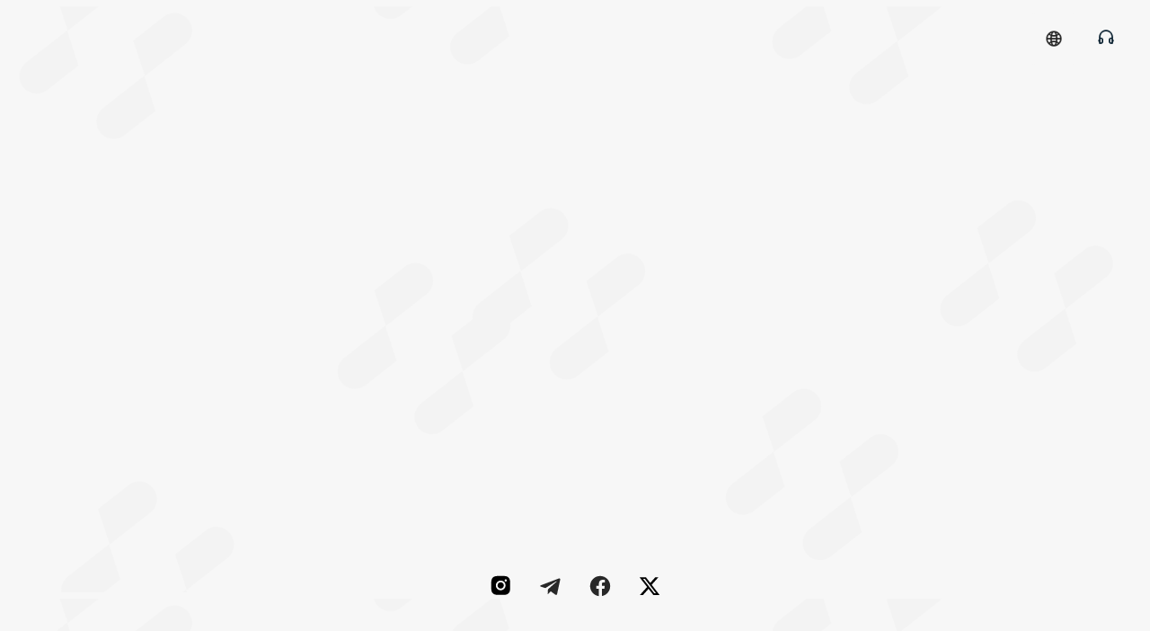

--- FILE ---
content_type: text/html; charset=utf-8
request_url: https://www.mc-prime.com/th-TH/components/loginHeader/
body_size: 135975
content:
<!DOCTYPE html><html lang="en"><head><meta charSet="utf-8"/><link rel="canonical" href="http://mc-prime.com/th-TH/components/loginHeader/"/><link rel="alternate" hrefLang="zh-CN" href="http://mc-prime.com/zh-CN/components/loginHeader/"/><link rel="alternate" hrefLang="zh-TW" href="http://mc-prime.com/zh-TW/components/loginHeader/"/><link rel="alternate" hrefLang="en" href="http://mc-prime.com/components/loginHeader/"/><link rel="alternate" hrefLang="id" href="http://mc-prime.com/id/components/loginHeader/"/><link rel="alternate" hrefLang="vi-VN" href="http://mc-prime.com/vi-VN/components/loginHeader/"/><link rel="alternate" hrefLang="th-TH" href="http://mc-prime.com/th-TH/components/loginHeader/"/><link rel="alternate" hrefLang="ms-MY" href="http://mc-prime.com/ms-MY/components/loginHeader/"/><link rel="alternate" hrefLang="ja-JP" href="http://mc-prime.com/ja-JP/components/loginHeader/"/><link rel="alternate" hrefLang="x-default" href="http://mc-prime.com"/><title>MC Prime: แพลตฟอร์มการซื้อขายฟอเร็กซ์และทองคำ CFD ออนไลน์</title><meta name="description" content="เพลิดเพลินกับค่าธรรมเนียมต่ำสุด แพลตฟอร์มการซื้อขายทางการเงินที่เรียบง่ายและปลอดภัยกับ mcprime ซื้อขาย CFD บน Forex หุ้น สินค้าโภคภัณฑ์ ดัชนี ETF และอื่นๆ ได้แล้ววันนี้!"/><meta name="keywords" content="ทองคำ พันธบัตร โบรกเกอร์ โบรกเกอร์ออนไลน์ สินค้าโภคภัณฑ์ สกุลเงินดิจิทัล ETFS กองทุนซื้อขายแลกเปลี่ยน ฟอเร็กซ์ ฟอเร็กซ์ออนไลน์ โบรกเกอร์ที่ดีที่สุด แพลตฟอร์มการซื้อขาย การซื้อขายออนไลน์"/><meta name="viewport" content="width=device-width, initial-scale=1"/><link rel="icon" href="/favicon.ico"/><meta name="next-head-count" content="7"/><meta property="og:image" content="https://www.mc-prime.com/img/meta_image.png"/><meta name="keywords" content="magic compass prime,prime,mcprime,mcp,MAGIC COMPASS PRIME"/><link rel="manifest" href="/manifest.json"/><link href="/icons/icon-192x192.png" rel="icon" type="image/png" sizes="192x192"/><link href="/icons/icon-384x384.png" rel="icon" type="image/png" sizes="384x384"/><style>
  :root {
    --color-primary: #C49002;
--color-primary-secondary: #FDD436;
--color-text-primary: #222222;
--color-text-secondary: #6A7073;
--color-text-weak: #9C9C9C;
--btn-primary: #FDD436;
--btn-disable-bg: #F7F7F7;
--link-color: #C49002;
--border-color: #E1E1E1;
--page-bg: #F7F7F7;
--card-bg: #F7F7F7;
--active-bg: #F7F7F7;
--placeholder-bg: #F7F7F7;
--hover-bg: rgba(225, 225, 225, .2);
--card-yellow-gradient-bg: linear-gradient(1deg, #FFFFFF 50%, #FFF8E7 100%);
--card-yellow-gradient-header-bg: linear-gradient(1deg, #FFFFFF 10%, #FFF0CD 100%);
--card-coupon-yellow-gradient-header-bg: linear-gradient(180deg, #FFF2D3 3%, #FFFFFF 21%);
--color-white: #fff;
--color-black: #000;
--color-gray-50: #F7F7F7;
--color-gray-60: #f6f6f6;
--color-gray-200: #E1E1E1;
--color-gray-250: #DADADA;
--color-gray-260: #D8D8D8;
--color-gray-500: #9C9C9C;
--color-gray-600: #6A7073;
--color-gray-900: #222222;
--color-yellow-500: #FDD436;
--color-yellow-600: #C49002;
--color-red-600: #C54747;
--color-green-700: #45A48A;

  }
  :root[data-theme=dark] {
    --color-primary: #fff;
--color-primary-secondary: #FDD436;
--color-text-primary: #222222;
--color-text-secondary: #6A7073;
--color-text-weak: #9C9C9C;
--btn-primary: #FDD436;
--btn-disable-bg: #F7F7F7;
--link-color: #C49002;
--border-color: #E1E1E1;
--page-bg: #F7F7F7;
--card-bg: #F7F7F7;
--active-bg: #F7F7F7;
--placeholder-bg: #F7F7F7;
--hover-bg: rgba(225, 225, 225, .2);
--card-yellow-gradient-bg: linear-gradient(1deg, #FFFFFF 50%, #FFF8E7 100%);
--card-yellow-gradient-header-bg: linear-gradient(1deg, #FFFFFF 10%, #FFF0CD 100%);
--card-coupon-yellow-gradient-header-bg: linear-gradient(180deg, #FFF2D3 3%, #FFFFFF 21%);
--color-white: #fff;
--color-black: #000;
--color-gray-50: #F7F7F7;
--color-gray-60: #f6f6f6;
--color-gray-200: #E1E1E1;
--color-gray-250: #DADADA;
--color-gray-260: #D8D8D8;
--color-gray-500: #9C9C9C;
--color-gray-600: #6A7073;
--color-gray-900: #222222;
--color-yellow-500: #FDD436;
--color-yellow-600: #C49002;
--color-red-600: #C54747;
--color-green-700: #45A48A;

  }
</style><link rel="preload" href="/_next/static/css/244cf3ebd1ea6b1d.css" as="style"/><link rel="stylesheet" href="/_next/static/css/244cf3ebd1ea6b1d.css" data-n-g=""/><link rel="preload" href="/_next/static/css/a1a771851c9d8812.css" as="style"/><link rel="stylesheet" href="/_next/static/css/a1a771851c9d8812.css" data-n-p=""/><noscript data-n-css=""></noscript><script defer="" nomodule="" src="/_next/static/chunks/polyfills-c67a75d1b6f99dc8.js"></script><script src="/_next/static/chunks/webpack-8f7e49cbe2fad9cd.js" defer=""></script><script src="/_next/static/chunks/framework-113be662a0b5d900.js" defer=""></script><script src="/_next/static/chunks/main-5c93141e024c2a25.js" defer=""></script><script src="/_next/static/chunks/pages/_app-cfc3b19f0a5fcb38.js" defer=""></script><script src="/_next/static/chunks/2284-473fc972ef5f9c45.js" defer=""></script><script src="/_next/static/chunks/7870-c98698e9767b2690.js" defer=""></script><script src="/_next/static/chunks/pages/components/loginHeader-6418536a4c5986b4.js" defer=""></script><script src="/_next/static/fbvoebiiKT14Rr-ZHYzao/_buildManifest.js" defer=""></script><script src="/_next/static/fbvoebiiKT14Rr-ZHYzao/_ssgManifest.js" defer=""></script><style>:where(.css-1u84umu) a{color:#1677ff;text-decoration:none;background-color:transparent;outline:none;cursor:pointer;transition:color 0.3s;-webkit-text-decoration-skip:objects;}:where(.css-1u84umu) a:hover{color:#69b1ff;}:where(.css-1u84umu) a:active{color:#0958d9;}:where(.css-1u84umu) a:active,:where(.css-1u84umu) a:hover{text-decoration:none;outline:0;}:where(.css-1u84umu) a:focus{text-decoration:none;outline:0;}:where(.css-1u84umu) a[disabled]{color:rgba(0, 0, 0, 0.25);cursor:not-allowed;}:where(.css-1u84umu)[class^="ant-modal"],:where(.css-1u84umu)[class*=" ant-modal"]{font-family:-apple-system,BlinkMacSystemFont,'Segoe UI',Roboto,'Helvetica Neue',Arial,'Noto Sans',sans-serif,'Apple Color Emoji','Segoe UI Emoji','Segoe UI Symbol','Noto Color Emoji';font-size:14px;box-sizing:border-box;}:where(.css-1u84umu)[class^="ant-modal"]::before,:where(.css-1u84umu)[class*=" ant-modal"]::before,:where(.css-1u84umu)[class^="ant-modal"]::after,:where(.css-1u84umu)[class*=" ant-modal"]::after{box-sizing:border-box;}:where(.css-1u84umu)[class^="ant-modal"] [class^="ant-modal"],:where(.css-1u84umu)[class*=" ant-modal"] [class^="ant-modal"],:where(.css-1u84umu)[class^="ant-modal"] [class*=" ant-modal"],:where(.css-1u84umu)[class*=" ant-modal"] [class*=" ant-modal"]{box-sizing:border-box;}:where(.css-1u84umu)[class^="ant-modal"] [class^="ant-modal"]::before,:where(.css-1u84umu)[class*=" ant-modal"] [class^="ant-modal"]::before,:where(.css-1u84umu)[class^="ant-modal"] [class*=" ant-modal"]::before,:where(.css-1u84umu)[class*=" ant-modal"] [class*=" ant-modal"]::before,:where(.css-1u84umu)[class^="ant-modal"] [class^="ant-modal"]::after,:where(.css-1u84umu)[class*=" ant-modal"] [class^="ant-modal"]::after,:where(.css-1u84umu)[class^="ant-modal"] [class*=" ant-modal"]::after,:where(.css-1u84umu)[class*=" ant-modal"] [class*=" ant-modal"]::after{box-sizing:border-box;}:where(.css-1u84umu).ant-modal-root .ant-modal-wrap-rtl{direction:rtl;}:where(.css-1u84umu).ant-modal-root .ant-modal-centered{text-align:center;}:where(.css-1u84umu).ant-modal-root .ant-modal-centered::before{display:inline-block;width:0;height:100%;vertical-align:middle;content:"";}:where(.css-1u84umu).ant-modal-root .ant-modal-centered .ant-modal{top:0;display:inline-block;padding-bottom:0;text-align:start;vertical-align:middle;}@media (max-width: 767px){:where(.css-1u84umu).ant-modal-root .ant-modal{max-width:calc(100vw - 16px);margin:8px auto;}:where(.css-1u84umu).ant-modal-root .ant-modal-centered .ant-modal{flex:1;}}:where(.css-1u84umu).ant-modal{box-sizing:border-box;margin:0 auto;padding:0;color:rgba(0, 0, 0, 0.88);font-size:14px;line-height:1.5714285714285714;list-style:none;font-family:-apple-system,BlinkMacSystemFont,'Segoe UI',Roboto,'Helvetica Neue',Arial,'Noto Sans',sans-serif,'Apple Color Emoji','Segoe UI Emoji','Segoe UI Symbol','Noto Color Emoji';pointer-events:none;position:relative;top:100px;width:auto;max-width:calc(100vw - 32px);padding-bottom:24px;}:where(.css-1u84umu).ant-modal .ant-modal-title{margin:0;color:rgba(0, 0, 0, 0.88);font-weight:600;font-size:16px;line-height:1.5;word-wrap:break-word;}:where(.css-1u84umu).ant-modal .ant-modal-content{position:relative;background-color:#ffffff;background-clip:padding-box;border:0;border-radius:10px;box-shadow:0 6px 16px 0 rgba(0, 0, 0, 0.08),0 3px 6px -4px rgba(0, 0, 0, 0.12),0 9px 28px 8px rgba(0, 0, 0, 0.05);pointer-events:auto;padding:20px 24px;}:where(.css-1u84umu).ant-modal .ant-modal-close{position:absolute;top:12px;inset-inline-end:12px;z-index:1010;padding:0;color:rgba(0, 0, 0, 0.45);font-weight:600;line-height:1;text-decoration:none;background:transparent;border-radius:6px;width:32px;height:32px;border:0;outline:0;cursor:pointer;transition:color 0.2s,background-color 0.2s;}:where(.css-1u84umu).ant-modal .ant-modal-close-x{display:flex;font-size:16px;font-style:normal;line-height:32px;justify-content:center;text-transform:none;text-rendering:auto;}:where(.css-1u84umu).ant-modal .ant-modal-close:hover{color:rgba(0, 0, 0, 0.88);background-color:rgba(0, 0, 0, 0.06);text-decoration:none;}:where(.css-1u84umu).ant-modal .ant-modal-close:active{background-color:rgba(0, 0, 0, 0.15);}:where(.css-1u84umu).ant-modal .ant-modal-close:focus-visible{outline:4px solid #474747;outline-offset:1px;transition:outline-offset 0s,outline 0s;}:where(.css-1u84umu).ant-modal .ant-modal-header{color:rgba(0, 0, 0, 0.88);background:#ffffff;border-radius:10px 10px 0 0;margin-bottom:8px;padding:0;border-bottom:none;}:where(.css-1u84umu).ant-modal .ant-modal-body{font-size:14px;line-height:1.5714285714285714;word-wrap:break-word;padding:0;}:where(.css-1u84umu).ant-modal .ant-modal-body .ant-modal-body-skeleton{width:100%;height:100%;display:flex;justify-content:center;align-items:center;margin:16px auto;}:where(.css-1u84umu).ant-modal .ant-modal-footer{text-align:end;background:transparent;margin-top:12px;padding:0;border-top:none;border-radius:0;}:where(.css-1u84umu).ant-modal .ant-modal-footer >.ant-btn+.ant-btn{margin-inline-start:8px;}:where(.css-1u84umu).ant-modal .ant-modal-open{overflow:hidden;}:where(.css-1u84umu).ant-modal-pure-panel{top:auto;padding:0;display:flex;flex-direction:column;}:where(.css-1u84umu).ant-modal-pure-panel .ant-modal-content,:where(.css-1u84umu).ant-modal-pure-panel .ant-modal-body,:where(.css-1u84umu).ant-modal-pure-panel .ant-modal-confirm-body-wrapper{display:flex;flex-direction:column;flex:auto;}:where(.css-1u84umu).ant-modal-pure-panel .ant-modal-confirm-body{margin-bottom:auto;}:where(.css-1u84umu).ant-modal-root .ant-modal-wrap-rtl{direction:rtl;}:where(.css-1u84umu).ant-modal-root .ant-modal-wrap-rtl .ant-modal-confirm-body{direction:rtl;}:where(.css-1u84umu).ant-modal-root .ant-modal.ant-zoom-enter,:where(.css-1u84umu).ant-modal-root .ant-modal.ant-zoom-appear{transform:none;opacity:0;animation-duration:0.3s;user-select:none;}:where(.css-1u84umu).ant-modal-root .ant-modal.ant-zoom-leave .ant-modal-content{pointer-events:none;}:where(.css-1u84umu).ant-modal-root .ant-modal-mask{position:fixed;inset:0;z-index:1000;height:100%;background-color:rgba(0, 0, 0, 0.45);pointer-events:none;}:where(.css-1u84umu).ant-modal-root .ant-modal-mask .ant-modal-hidden{display:none;}:where(.css-1u84umu).ant-modal-root .ant-modal-wrap{position:fixed;inset:0;z-index:1000;overflow:auto;outline:0;-webkit-overflow-scrolling:touch;}:where(.css-1u84umu).ant-modal-root .ant-fade-enter,:where(.css-1u84umu).ant-modal-root .ant-fade-appear{animation-duration:0.2s;animation-fill-mode:both;animation-play-state:paused;}:where(.css-1u84umu).ant-modal-root .ant-fade-leave{animation-duration:0.2s;animation-fill-mode:both;animation-play-state:paused;}:where(.css-1u84umu).ant-modal-root .ant-fade-enter.ant-fade-enter-active,:where(.css-1u84umu).ant-modal-root .ant-fade-appear.ant-fade-appear-active{animation-name:css-1u84umu-antFadeIn;animation-play-state:running;}:where(.css-1u84umu).ant-modal-root .ant-fade-leave.ant-fade-leave-active{animation-name:css-1u84umu-antFadeOut;animation-play-state:running;pointer-events:none;}:where(.css-1u84umu).ant-modal-root .ant-fade-enter,:where(.css-1u84umu).ant-modal-root .ant-fade-appear{opacity:0;animation-timing-function:linear;}:where(.css-1u84umu).ant-modal-root .ant-fade-leave{animation-timing-function:linear;}:where(.css-1u84umu).ant-zoom-enter,:where(.css-1u84umu).ant-zoom-appear{animation-duration:0.2s;animation-fill-mode:both;animation-play-state:paused;}:where(.css-1u84umu).ant-zoom-leave{animation-duration:0.2s;animation-fill-mode:both;animation-play-state:paused;}:where(.css-1u84umu).ant-zoom-enter.ant-zoom-enter-active,:where(.css-1u84umu).ant-zoom-appear.ant-zoom-appear-active{animation-name:css-1u84umu-antZoomIn;animation-play-state:running;}:where(.css-1u84umu).ant-zoom-leave.ant-zoom-leave-active{animation-name:css-1u84umu-antZoomOut;animation-play-state:running;pointer-events:none;}:where(.css-1u84umu).ant-zoom-enter,:where(.css-1u84umu).ant-zoom-appear{transform:scale(0);opacity:0;animation-timing-function:cubic-bezier(0.08, 0.82, 0.17, 1);}:where(.css-1u84umu).ant-zoom-enter-prepare,:where(.css-1u84umu).ant-zoom-appear-prepare{transform:none;}:where(.css-1u84umu).ant-zoom-leave{animation-timing-function:cubic-bezier(0.78, 0.14, 0.15, 0.86);}@keyframes css-1u84umu-antFadeIn{0%{opacity:0;}100%{opacity:1;}}@keyframes css-1u84umu-antFadeOut{0%{opacity:1;}100%{opacity:0;}}@keyframes css-1u84umu-antZoomIn{0%{transform:scale(0.2);opacity:0;}100%{transform:scale(1);opacity:1;}}@keyframes css-1u84umu-antZoomOut{0%{transform:scale(1);}100%{transform:scale(0.2);opacity:0;}}.anticon{display:inline-flex;align-items:center;color:inherit;font-style:normal;line-height:0;text-align:center;text-transform:none;vertical-align:-0.125em;text-rendering:optimizeLegibility;-webkit-font-smoothing:antialiased;-moz-osx-font-smoothing:grayscale;}.anticon >*{line-height:1;}.anticon svg{display:inline-block;}.anticon .anticon .anticon-icon{display:block;}.anticon{display:inline-flex;align-items:center;color:inherit;font-style:normal;line-height:0;text-align:center;text-transform:none;vertical-align:-0.125em;text-rendering:optimizeLegibility;-webkit-font-smoothing:antialiased;-moz-osx-font-smoothing:grayscale;}.anticon >*{line-height:1;}.anticon svg{display:inline-block;}.anticon .anticon .anticon-icon{display:block;}.data-ant-cssinjs-cache-path{content:"1husd2j|ant-design-icons|anticon:1hgregh;1a1g4zv|Shared|ant:jd6le;1a1g4zv|ant-design-icons|anticon:1e1495h;1a1g4zv|Modal-Modal|ant-modal|anticon:1d10tlv";}</style></head><body lang="en"><div id="__next"><div class="loginHeader_loginHeader__SB9Ps"><div class="loginHeader_headerBox__r5P_I"><div class="loginHeader_language__W7MqK"><div class="loginHeader_con__0oHXr"><div class="loginHeader_img_box__hKHqK"><img src="/img/lang_icon.png" alt="MCPrime"/></div><div class="loginHeader_language_box__bN27n"><a href="/en/components/loginHeader/"><p><img src="/img/en_icon.png"/>English</p></a><a href="/id/components/loginHeader/"><p><img src="/img/id_icon.png"/>Indonesia</p></a><a href="/vi-VN/components/loginHeader/"><p><img src="/img/vn-icon.png"/>Tiếng Việt</p></a><a href="/zh-TW/components/loginHeader/"><p><img src="/img/ft_icon.png"/>繁体中文</p></a><a href="/components/loginHeader/"><p><img src="/img/ft_icon.png"/>简体中文</p></a><a href="/th-TH/components/loginHeader/"><p><img src="/img/th_icon.png" style="border-radius:2px"/>ภาษาไทย</p></a><a href="/ms-MY/components/loginHeader/"><p><img src="/img/nationalFlag/my.png" style="border-radius:2px"/>Melayu</p></a><a href="/ja-JP/components/loginHeader/"><p><img src="/img/nationalFlag/jp.png" style="border-radius:2px;border:1px solid #eee"/>日本語</p></a></div></div></div><div class="loginHeader_imgBox__mTBWT"><img src="/img/header_menu_icon3.png"/></div></div><div class="loginHeader_footerBox__JeGf0"><div class="loginHeader_footerContent__WfSVU"><div class="loginHeader_iconBox__zLb1L"><div class="flex items-center"><a><img src="/img/app_icon7.svg" alt="MC Prime"/></a><a href="https://t.me/mc_prime_trading" target="_blank"><img src="/img/app_icon2.svg" alt="MC Prime"/></a><a><img src="/img/app_icon4.svg" alt="MC Prime"/></a><a class="!mr-0"><img src="/img/app_icon5.svg" alt="MC Prime"/></a></div></div></div></div></div><style>
          #nprogress {
            pointer-events: none;
          }
          
          #nprogress .bar {
            background: #c49002;
          
            position: fixed;
            z-index: 1031;
            top: 0;
            left: 0;
          
            width: 100%;
            height: 2px;
          }
          
          /* Fancy blur effect */
          #nprogress .peg {
            display: block;
            position: absolute;
            right: 0px;
            width: 100px;
            height: 100%;
            box-shadow: 0 0 10px #c49002, 0 0 5px #c49002;
            opacity: 1.0;
          
            -webkit-transform: rotate(3deg) translate(0px, -4px);
                -ms-transform: rotate(3deg) translate(0px, -4px);
                    transform: rotate(3deg) translate(0px, -4px);
          }
          
          /* Remove these to get rid of the spinner */
          #nprogress .spinner {
            display: block;
            position: fixed;
            z-index: 1031;
            top: 15px;
            right: 15px;
          }
          
          #nprogress .spinner-icon {
            width: 18px;
            height: 18px;
            box-sizing: border-box;
          
            border: solid 2px transparent;
            border-top-color: #c49002;
            border-left-color: #c49002;
            border-radius: 50%;
          
            -webkit-animation: nprogress-spinner 400ms linear infinite;
                    animation: nprogress-spinner 400ms linear infinite;
          }
          
          .nprogress-custom-parent {
            overflow: hidden;
            position: relative;
          }
          
          .nprogress-custom-parent #nprogress .spinner,
          .nprogress-custom-parent #nprogress .bar {
            position: absolute;
          }
          
          @-webkit-keyframes nprogress-spinner {
            0%   { -webkit-transform: rotate(0deg); }
            100% { -webkit-transform: rotate(360deg); }
          }
          @keyframes nprogress-spinner {
            0%   { transform: rotate(0deg); }
            100% { transform: rotate(360deg); }
          }
        </style></div><script id="__NEXT_DATA__" type="application/json">{"props":{"initTradeRes":{"mt4Data":{"QuoteServer":["wss://tradeapi-cy-hq1.rlcapp138.com:4433/quote","wss://tradeapi-cy1.kibeiae.com:4433/quote","wss://tradeapi-cy3.kibeiae.com:4433/quote"],"TradeServer":{"Separated":false,"Quote":[],"Trade":["wss://tradeapi-cy1.rlcapp138.com:4434/trade","wss://tradeapi-cy3.kibeiae.com:4434/trade"],"SecureTradeInfos":["https://cylivekline.kibeiae.com:7443","https://kline.pw-pro.com/tep","https://ptepkline.jieaed.com"]},"DemoTradeServer":{"Separated":false,"Quote":[],"Trade":["wss://tradeapi-cy-demo2.rlcapp138.com:4434/trade"],"SecureTradeInfos":["https://demokline.rlcapp138.com:7443","https://pwdemokline.pw-pro.com","https://kline.pw-pro.com/demo","https://demokline.keekw.com","https://tepdemokline.jieaed.com"]},"AccountServer":"","UserCenterServer":"","MobileServer":"open","CrmServer":"https://crmapi.xs9999.com","MobileAccountServer":null,"MServer":null,"CookieServer":null,"CustomerServer":null,"ZhiboServer":null,"ZhiboHomeServer":null,"UplusServer":null,"AppApiServer":null,"TradeInfoServers":["https://cylivekline.kibeiae.com:7443","https://kline.pw-pro.com/tep","https://ptepkline.jieaed.com"],"SecureTradeInfos":["https://ptepkline.jieaed.com","https://cylivekline.kibeiae.com:7443"],"Custom":null},"mt5Data":{"QuoteServer":["wss://tradeapi-lc-sh.beewd.com/api/all/noauth/websocks/mt5SockBin","wss://tradeapi-l-cc.beewd.com/api/all/noauth/websocks/mt5SockBin","wss://tradeapi-cc-dl.gneia.com/api/all/noauth/websocks/mt5SockBin"],"TradeServer":{"Separated":false,"Quote":[],"Trade":["wss://tradeapi-cc-dl.gneia.com/api/all/auth/websocks/mt5SockBin","wss://tradeapi-l-cc.beewd.com/api/all/auth/websocks/mt5SockBin","wss://tradeapi-lc-sh.beewd.com/api/all/auth/websocks/mt5SockBin"],"SecureTradeInfos":["https://cckl.gneia.com/TradeInfo/ChartRequestBinary","https://pcckline.gneia.com/TradeInfo/ChartRequestBinary","https://cckl.gwchart.com/TradeInfo/ChartRequestBinary","https://pcckl.gneia.com/TradeInfo/ChartRequestBinary"]},"DemoTradeServer":{"Separated":false,"Quote":[],"Trade":["wss://tradeapi-lc-sh.beewd.com/api/all/auth/websocks/mt5SockBin","wss://tradeapi-l-cc.beewd.com/api/all/mcaauth/websocks/mt5SockBin","wss://tradeapi-cc-dl.gneia.com/api/all/auth/websocks/mt5SockBin"],"SecureTradeInfos":["https://cckl.gwchart.com/TradeInfo/ChartRequestBinary","https://cckl.gneia.com/TradeInfo/ChartRequestBinary","https://pcckl.gneia.com/TradeInfo/ChartRequestBinary"]},"AccountServer":"","UserCenterServer":"","MobileServer":"close","CrmServer":"","MobileAccountServer":"","MServer":"47.101.71.88|443,106.15.193.62|443,47.93.34.152|443,152.101.128.70|443","CookieServer":"1288942f-aadb-4d98-8cc1-c06f33730d76","CustomerServer":"","ZhiboServer":"","ZhiboHomeServer":"","UplusServer":"https://tradecc.gwskfs.com","AppApiServer":null,"TradeInfoServers":["https://cckl.gneia.com/TradeInfo/ChartRequestBinary","https://pcckline.gneia.com/TradeInfo/ChartRequestBinary","https://cckl.gwchart.com/TradeInfo/ChartRequestBinary","https://pcckl.gneia.com/TradeInfo/ChartRequestBinary"],"SecureTradeInfos":null,"Custom":null}},"baseUrl":"http://mc-prime.com","__N_SSG":true,"pageProps":{"_nextI18Next":{"initialI18nStore":{"th-TH":{"layout":{"Home":"หน้าแรก","Markets":"ตลาด","Transactions":"การทำธุรกรรม","Event Center":"ศูนย์จัดงาน","Language":"ภาษา","Trade":"ซื้อขาย","Rewards":"รางวัล","Blog":"บล็อก","About us":"เกี่ยวกับเรา","Log in":"เกี่ยวกับเรา","Sign up":"ลงชื่อ","Get":"รับ","About CDEX":"เกี่ยวกับ เอ็มซี ไพร์ม","Company":"บริษัท","Company Profile":"ประวัติบริษัท","CDEX Communities":"MC Prime ชุมชน","Announcement":"ประกาศ","Service":"บริการ","Learn":"สถาบันการศึกษา","Products":"สินค้า","Beginner's Guide":"คู่มือสำหรับผู้เริ่มต้น","Academy":"สถาบันการศึกษา","Terms":"เงื่อนไข","Online Service":"บริการออนไลน์","Contact Us":"ติดต่อเรา","Privacy Policy":"นโยบายความเป็นส่วนตัว","Risk Disclosure":"การเปิดเผยความเสี่ยง","Privacy Term":"เงื่อนไขความเป็นส่วนตัว","Community":"MC Prime ชุมชน","Trading Fees":"ค่าธรรมเนียมการซื้อขาย","Download":"ดาวน์โหลด","Help Center":"ศูนย์ช่วยเหลือ","Terms Of Service":"เงื่อนไขการให้บริการ","FINANCIAL CRIME INVESTIGATION SERVICE":"บริการสืบสวนอาชญากรรมทางการเงิน","Crypto exchange license":"ใบอนุญาตแลกเปลี่ยน Crypto","Crypto wallets license":"ใบอนุญาตกระเป๋าสตางค์ Crypto","License No.306008359":"ใบอนุญาตเลขที่ 306008359","Cyprus Securities and":"หลักทรัพย์ไซปรัสและ","Exchange Commission":"สำนักงานคอมมิชชั่นกำกับการแลกเปลี่ยนเงิน","License No. 299/16":"ใบอนุญาตเลขที่ 299/16","FINTRAC":"ฟินแทรค","Monetary Service Business":"ธุรกิจบริการทางการเงิน","Lisence No. BC1215469":"ใบอนุญาตเลขที่ BC1215469","Risk warning":"คำเตือนความเสี่ยง","Digital asset trading is an emerging industry with bright prospects, but it also comes with huge risks as it is a new market. The risk is especially high in leveraged trading since":"การซื้อขายสินทรัพย์ดิจิทัลเป็นอุตสาหกรรมเกิดใหม่ที่มีแนวโน้มสดใส แต่ก็มาพร้อมกับความเสี่ยงอย่างมากเนื่องจากเป็นตลาดใหม่ ความเสี่ยงนั้นสูงเป็นพิเศษในการซื้อขายแบบเลเวอเรจตั้งแต่นั้นมา","leverage magnifies profits and amplifies risks at the same time. Please make sure you have a thorough understanding of the industry, the leveraged trading models, and the rules of trading":"ขยายความเสี่ยงในเวลาเดียวกัน โปรดตรวจสอบให้แน่ใจว่าคุณมีความเข้าใจอย่างถ่องแท้เกี่ยวกับอุตสาหกรรม รูปแบบการซื้อขายที่มีเลเวอเรจ และกฎการซื้อขายก่อนที่จะเปิดตำแหน่ง นอกจากนี้ เราขอแนะนำเป็นอย่างยิ่ง","before opening a position. Additionally, we strongly recommend that you identify your risk tolerance and only accept the risks you are willing to take. Trading involves risks, so you must be":"ก่อนที่จะเปิดตำแหน่ง นอกจากนี้ เราขอแนะนำอย่างยิ่งให้คุณระบุการยอมรับความเสี่ยงของคุณและยอมรับเฉพาะความเสี่ยงที่คุณยินดีรับเท่านั้น การซื้อขายมีความเสี่ยง ดังนั้นคุณต้องเป็นเช่นนั้น","Copyright @2023 All right reserved.":"ลิขสิทธิ์ @2024 MC Prime สงวนลิขสิทธิ์","More options":"ตัวเลือกเพิ่มเติม","For mobile and desktop":"สำหรับมือถือและเดสก์ท็อป","1#":"ชุมชน","c1":"เข้าร่วมชุมชน MC Prime","c2":"ติดตามทีม MC Prime และเทรดเดอร์ของเราจากทั่วโลก","c3":"เรามีทุกสิ่งที่คุณต้องการเพื่อเป็นผู้เชี่ยวชาญด้าน crypto","2#":"ลงทะเบียน","r1":"กรุณากรอกรหัสผ่านจำนวน 8-16 ตัวอักษร ซึ่งจะต้องมีทั้งตัวอักษรพิมพ์ใหญ่และพิมพ์เล็ก ตัวเลข และตัวอักษรพิเศษ","r2":"ส่งรหัสยืนยันเรียบร้อยแล้ว","r3":"รางวัลต้อนรับ+โบนัสเงินฝาก","r4":"ลุกขึ้นมา","r5":"เมื่อคุณลงทะเบียน","r6":"ฝากและซื้อขาย!","r7":"ลงทะเบียนกับ MC Prime","r8":"มีบัญชีอยู่แล้ว?","r9":"เข้าสู่ระบบ","r10":"อีเมล","r11":"หมายเลขโทรศัพท์","r12":"ป้อนหมายเลขโทรศัพท์ของคุณ","r13":"สมัครตอนนี้","r14":"รหัสผ่าน","r15":"การคลิก \"ลงทะเบียนทันที\" แสดงว่าคุณยอมรับ","r16":"เงื่อนไขการให้บริการ","r17":"และ","r18":"นโยบายความเป็นส่วนตัว.","r19":"ยินดีด้วย! การลงทะเบียนของคุณสำเร็จแล้ว","r20":"ดาวน์โหลดแอป MC Prime และทำภารกิจสำหรับผู้เริ่มต้นให้ครบเพื่อรับรางวัล $15! นอกจากนี้ เข้าร่วมโปรแกรมโบนัสการฝากเงินของเราและรับโบนัสสูงสุดถึง $1,000!","r21":"ข้ามในตอนนี้","r22":"ติดตามทีม MC Prime และเทรดเดอร์ของเราจากทั่วโลก","r23":"กรุณาใส่รหัสยืนยัน 6 หลัก","r24":"รหัสยืนยันได้ถูกส่งไปยัง","r25":"ยืนยัน","r26":"คุณจะได้รับรหัสยืนยันในเร็วๆ นี้","User Center":"ศูนย์ผู้ใช้","3#":"ดาวน์โหลด","Trade on the go":"ซื้อขายได้ทุกที่","One-stop platform:register, deposit, trade and earn profit anytime!":"แพลตฟอร์มครบวงจร: สมัครสมาชิก, ฝากเงิน, ซื้อขาย และทำกำไรได้ทุกเวลา!","Tailer-made UI design for your best-ever professional trading experience.":"การออกแบบ UI เฉพาะตัวเพื่อประสบการณ์การซื้อขายระดับมืออาชีพที่ดีที่สุดสำหรับคุณ","Download CDEX mobile crypto trading APP right now.":"ดาวน์โหลดแอปซื้อขายคริปโต MC Prime บนมือถือได้เลยตอนนี้","Web Browser":"เว็บเบราว์เซอร์","Access trading simply through web browser on any devices at your convenience.":"เข้าถึงการซื้อขายได้ง่ายๆ ผ่านเว็บเบราว์เซอร์บนอุปกรณ์ใดๆ ก็ตามที่คุณสะดวก","One-stop platform":"แพลตฟอร์มแบบครบวงจร","Google Play":"Google Play","APP store":"แอพสโตร์","Desktop":"เดสก์ทอป","Access trading simply through web brower on any devices at your convenience.":"ข้าถึงการซื้อขายได้ง่ายๆ ผ่านเว็บเบราว์เซอร์บนอุปกรณ์ใดๆ ก็ตามที่คุณสะดวก","Advanced encryption technology to secure your account and asset safe.":"เทคโนโลยีการเข้ารหัสขั้นสูงเพื่อรักษาความปลอดภัยบัญชีและทรัพย์สินของคุณให้ปลอดภัย","Trade Now":"ซื้อขายตอนนี้","CDEX APP":"แอพ MC Prime","Crypto exchange on the go":"แลกเปลี่ยน Crypto ในระหว่างการเดินทาง","register, deposit, trade and earn profit anytime!Tailer-made UI design for your best-ever professional trading experience.":"ลงทะเบียน ฝากเงิน ซื้อขายและรับผลกำไรได้ตลอดเวลา! การออกแบบ UI ที่ออกแบบตามความต้องการเพื่อประสบการณ์การซื้อขายระดับมืออาชีพที่ดีที่สุดของคุณ","Download the CDEX mobile crypto trading APP right now.":"ดาวน์โหลดแอพซื้อขาย crypto บนมือถือ MC Prime ทันที","Download App":"ดาวน์โหลดแอป","Comming soon":"เร็วๆ นี้","4#":"เกี่ยวกับเรา","CDEX + YOUR CHOICE":"MC Prime+ ทางเลือกของคุณ","ASSETS":"สินทรัพย์","Trade cryptocurrencies safely, quickly, and easily":"ซื้อขายสกุลเงินดิจิทัลอย่างปลอดภัย รวดเร็ว และง่ายดาย","Sign Up Now":"สมัครตอนนี้เลย","Recharge with more discounts":"เติมเงินพร้อมส่วนลดอีกมากมาย","Lowest Fee":"ค่าธรรมเนียมต่ำสุด","CDEX allows investors to trade with lowest cost":"MC Prime ช่วยให้นักลงทุนซื้อขายด้วยต้นทุนที่ต่ำที่สุด","Spread":"สเปรด","lowest to":"ต่ำสุดถึง","Commission":"คอมมิชชั่น","Check details":"ตรวจสอบรายละเอียด","Support MT5":"รองรับ MT5","CDEX is available on multiple platforms, including Web, mobile APP and MT5.":"MC Prime มีให้บริการบนหลายแพลตฟอร์ม รวมถึงเว็บ แอพมือถือ และ MT5","On MT5 investors could use automated trading features":"บน MT5 นักลงทุนสามารถใช้คุณสมบัติการซื้อขายอัตโนมัติได้","such as EA (Expert Advisor) and trading":"เช่น EA (ที่ปรึกษาผู้เชี่ยวชาญ) และการซื้อขาย","to make your investment smart and convenient.":"เพื่อให้การลงทุนของคุณฉลาดและสะดวกสบาย","Safe and Secure":"ปลอดภัยและมั่นคง","Professional trading tools":"เครื่องมือการซื้อขายระดับมืออาชีพ","CDEX offers powerful":"MC Prime นำเสนอฟีเจอร์อันทรงพลังสำหรับเทรดเดอร์ทุกระดับ ด้วยการเข้าถึงแผนภูมิ TradingView และฟังก์ชันการเทรด ผู้ใช้สามารถเทรดคู่ยอดนิยมอย่าง \u003ca href='https://www.tradingview.com/symbols/BTCUSDT/' target='_blank' style='font-weight: bold;color:#222'\u003eBTC/USD\u003c/a\u003e ได้อย่างมั่นใจ ตั้งแต่แผนภูมิขั้นสูงไปจนถึงการดำเนินการเทรดที่ราบรื่น MC Prime ช่วยให้ผู้ใช้สามารถประสบความสำเร็จในความพยายามในการเทรดสินทรัพย์ดิจิทัลได้ ","Authorized with global crypto trading licenses to":"ได้รับอนุญาตด้วยใบอนุญาตการซื้อขาย crypto ทั่วโลกเพื่อ","ensure your account and asset safety.":"ตรวจสอบความปลอดภัยของบัญชีและทรัพย์สินของคุณ","Crypto exchange license License":"ใบอนุญาตการแลกเปลี่ยน Crypto ","Cyprus Securities and Exchange Commission":"สำนักงานคอมมิชชั่นกำกับหลักทรัพย์และตลาดหลักทรัพย์ไซปรัส","License":"ใบอนุญาต","Monetary Service Business Lisence":"ใบอนุญาตประกอบธุรกิจบริการทางการเงิน","Professional lnvesting Services":"บริการการลงทุนอย่างมืออาชีพ","Selective mainstream trading products from top ranking crypto on":"ผลิตภัณฑ์การซื้อขายหลักที่คัดสรรจาก crypto อันดับต้น ๆ","exchange market.":"ตลาดแลกเปลี่ยน","The high trading volume and liquidity of mainstream crypto, with":"ปริมาณการซื้อขายที่สูงและสภาพคล่องของสกุลเงินดิจิทัลกระแสหลักด้วย","relatively low price volatility, provide investors with the ability to":"ความผันผวนของราคาค่อนข้างต่ำทำให้นักลงทุนมีความสามารถ","control market risk.":"ควบคุมความเสี่ยงด้านตลาด","Maximize your profits and":"เพิ่มผลกำไรสูงสุดของคุณและ","minimize your risks.":"ลดความเสี่ยงของคุณ","CDEX provides a convenient, understandable, and easy-to-use platform that caters to all types of investors. We are convinced that the development of the metaverse and the investment potential of digital currencies will influence society development for decades to come. With prime trading products, advanced technology and considerate services, CDEX brings a broader financial prospect to the cryptocurrency industry.":"MC Prime มอบแพลตฟอร์มที่สะดวก เข้าใจได้ และใช้งานง่ายซึ่งเหมาะสำหรับนักลงทุนทุกประเภท เราเชื่อมั่นว่าการพัฒนา metaverse และศักยภาพในการลงทุนของสกุลเงินดิจิทัลจะมีอิทธิพลต่อการพัฒนาสังคมในทศวรรษต่อ ๆ ไป ด้วยผลิตภัณฑ์การซื้อขายชั้นนำ เทคโนโลยีขั้นสูง และบริการที่คำนึงถึง MC Prime นำโอกาสทางการเงินที่กว้างขึ้นมาสู่อุตสาหกรรมสกุลเงินดิจิทัล","Our focus has always been on providing the best standards ofsecurity,":"เรามุ่งเน้นที่จะมอบมาตรฐานความปลอดภัยที่ดีที่สุดมาโดยตลอด","high throughput, safe and low latency environment so that traders can":"ปริมาณงานสูง สภาพแวดล้อมที่ปลอดภัยและมีเวลาแฝงต่ำเพื่อให้เทรดเดอร์สามารถทำได้","access our highly liquid markets. Our team is made up of visionary developers":"เข้าถึงตลาดที่มีสภาพคล่องสูงของเรา ทีมงานของเราประกอบด้วยนักพัฒนาที่มีวิสัยทัศน์","who combine imagination with practical expertise to craft solutions to markets":"ที่ผสมผสานจินตนาการกับความเชี่ยวชาญเชิงปฏิบัติเพื่อสร้างสรรค์โซลูชันให้กับตลาด","challenges.":"ความท้าทาย.","We are committed to continuously satisfying new needs by promoting new":"เรามุ่งมั่นที่จะตอบสนองความต้องการใหม่ๆ อย่างต่อเนื่องโดยการส่งเสริมสิ่งใหม่ๆ","features. Reach out to our support team with anyissues and we'll help you resolve":"คุณสมบัติต่างๆ ติดต่อทีมสนับสนุนของเราหากมีปัญหาใดๆ และเราจะช่วยคุณแก้ไขปัญหา","them as quickly as possible. We aim to provide users with better choices.":"โดยเร็วที่สุด เราตั้งเป้าที่จะมอบทางเลือกที่ดีกว่าให้กับผู้ใช้","Choose CDEX fortrading and investing in your future.":"เลือก MC Prime สำหรับการซื้อขายและการลงทุนในอนาคตของคุณ","Speedy Account Opening":"เปิดบัญชีอย่างรวดเร็ว","One click to register,":"คลิกเดียวเพื่อลงทะเบียน, ","Don't miss your welcome rewards!":"อย่าพลาดรางวัลต้อนรับของคุณ!","Easy Payment":"ชำระเงินง่าย ๆ","credit card deposit,":"การฝากเงินด้วยบัตรเครดิต, ","bank deposit and wallet payment.":"การฝากธนาคารและชำระเงินผ่านกระเป๋าสตางค์.","Deposit Now":"ฝากเงินทันที","Advanced Technology":"เทคโนโลยีขั้นสูง","Stable and secure trading,":"การซื้อขายที่มั่นคงและปลอดภัย, ","even in the most extreme market conditions.":"แม้ในสภาวะตลาดที่รุนแรงที่สุด.","Start Trading":"เริ่มต้นการซื้อขาย","More Helpful lnformation":"ข้อมูลที่เป็นประโยชน์เพิ่มเติม","CDEX Learn \u0026 Explore":"MC Prime เรียนรู้และสำรวจ","Accelerate your trading journey with CDEX Academy in-depth guides":"เร่งความก้าวหน้าในเส้นทางการซื้อขายของคุณด้วยคำแนะนำเชิงลึกจาก MC Prime Academy","More":"มากกว่า","CDEX Help Center":"ศูนย์ช่วยเหลือ MC Prime","Novice investors have access to a variety of educational resources":"นักลงทุนมือใหม่สามารถเข้าถึงแหล่งข้อมูลการศึกษาที่หลากหลาย","Rewards Program":"โปรแกรมสะสมคะแนน","Earn rewards by cormpleting tasks and various activities":"รับรางวัลจากการทำภารกิจและกิจกรรมต่างๆ ให้สำเร็จ","lnteractive community":"ชุมชนที่มีการโต้ตอบกัน","Exchange strategies, blockchain knowledge with global digital asset investors":"กลยุทธ์การแลกเปลี่ยนความรู้ด้านบล็อคเชนกับนักลงทุนสินทรัพย์ดิจิทัลระดับโลก","Start Your Crypto Journey Now!":"เริ่มต้นการเดินทางสู่โลก Crypto ของคุณตอนนี้!","Successfully register to receive a":"ลงทะเบียนรับสิทธิ์สำเร็จ","gift":"ของขวัญ","5#":"หน้าแรก","New Thinking, New Investing":"การคิดใหม่ การลงทุนใหม่","Enjoy the lowest fees \u0026 100x leverage to trade crypto":"เพลิดเพลินไปกับค่าธรรมเนียมที่ต่ำที่สุดและเลเวอเรจ 100 เท่าเพื่อแลกเปลี่ยน crypto","Welcome rewards worth up to $1000 for new users!":"รางวัลต้อนรับมูลค่าสูงถึง $1,000 สำหรับผู้ใช้ใหม่!","Refer Friends, Enjoy 100 USD Each":"แนะนำเพื่อน รับ 100 USD ต่อคน","What's New on CDEX":"มีอะไรใหม่ใน MC Prime","New activity":"กิจกรรมใหม่","Trade to win 8888 USD Bouns.":"เทรดเพื่อชนะโบนัส 8888 USD","Three-step easy to start":"สามขั้นตอนง่ายๆ ในการเริ่มต้น","Open a new account in one minute":"เปิดบัญชีใหม่ภายใน 1 นาที","Local currency/ Blockchain deposit":"สกุลเงินท้องถิ่น/ การฝากเงินแบบบล็อคเชน","Make a trade easily":"ทำการค้าขายได้อย่างง่ายดาย","Join our Community":"เข้าร่วมชุมชนของเรา","One-Stop Crypto Trading Platform":"แพลตฟอร์มการซื้อขายคริปโตแบบครบวงจร","CDEX fully integrates the innovative finance and blockchain technology,":"MC Prime ผสานรวมเทคโนโลยีการเงินและบล็อคเชนอันสร้างสรรค์อย่างเต็มรูปแบบ,","and continues to provide global users with secure, professional, trustful and high-quality investment services.":"และยังคงมอบบริการการลงทุนที่ปลอดภัย เป็นมืออาชีพ เชื่อถือได้ และมีคุณภาพสูงแก่ผู้ใช้ทั่วโลก","100x Leverage":"เลเวอเรจ 100 เท่า","1% capital to earn 100x profit":"ทุน 1% เพื่อรับผลกำไร 100 เท่า","Free USD Withdrawal":"ถอนเงิน USD ฟรี","Minimum trading fee":"ค่าธรรมเนียมการซื้อขายขั้นต่ำ","Cross Platform":"ข้ามอุปกรณ์","Cross Platform 1":"ข้าม","Cross Platform 2":"อุปกรณ์","IOS Android PC":"พีซี iOS Android","Anywhere,anytime":"ทุกที่ ทุกเวลา","Regulatory Compliance":"การปฏิบัติตามกฎข้อบังคับ","Multiple license entitled":"มีสิทธิ์ได้รับใบอนุญาตหลายใบ","trading platform":"แพลตฟอร์มการซื้อขาย","Multiple license entitled trading platform":"มีสิทธิ์ใบอนุญาตหลายใบ แพลตฟอร์มการซื้อขาย","Join us":"เข้าร่วมกับเรา","App store":"App store","Not certified":"ไม่ได้รับการรับรอง","Under review":"ภายใต้การทบทวน","Certified":"ได้รับการยืนยันแล้ว","Failed":"ล้มเหลว","Are you sure to log out":"คุณแน่ใจที่จะออกจากระบบใช่ไหม?","Confirm":"ยืนยัน","Register":"ลงทะเบียน","Account security":"ความปลอดภัยของบัญชี","Personal assets":"สินทรัพย์ส่วนบุคคล","Recharge":"ชาร์จพลัง","Demo trading":"การซื้อขายสาธิต","Cancel":"ยกเลิก","#首充活动页":"หน้ากิจกรรมการฝากเงินครั้งแรก","Your 50% First Deposit Bonus is Waiting":"โบนัสการฝากเงินครั้งแรก \u003cspan style= 'color: #FF8A00'\u003e50%\u003c/span\u003e ของคุณกำลังรออยู่","Deposit and get your 1000 USD right now":"ฝากเงินและรับ \u003cspan style= 'color: #FF8A00'\u003e1000 USD\u003c/span\u003e ของคุณทันที","Deposit and get your 1000 USD right now Green":"ฝากเงินและรับ \u003cspan style= 'color: #0EDC45'\u003e1000 USD\u003c/span\u003e ของคุณทันที","Event Period":"ระยะเวลากิจกรรม","Deposit Bonus":"โบนัสเงินฝาก","Deposit Bonus Details":"เพื่อรับโบนัสเครดิต ผู้ใช้จะต้องตรงตามเกณฑ์การฝากเงิน หากการฝากเงินครั้งแรกหรือการเติมเงินครั้งแรกของผู้ใช้ (ทำภายใน 48 ชั่วโมงหลังจากการฝากเงินครั้งแรก) ถึงเกณฑ์ที่กำหนด โบนัสจะถูกเครดิตเข้าบัญชี MT ที่มีสิทธิ์โดยอัตโนมัติ โบนัสเครดิตมีอายุ \u003cspan style='color: #0064F9'\u003e60 วัน (60 x 24 ชั่วโมง)\u003c/span\u003e สำหรับรายละเอียดเพิ่มเติม โปรดดูด้านล่าง:","Your First Time Deposit":"การฝากเงินครั้งแรกของคุณ","Your Credit Bonus":"โบนัสเครดิตของคุณ","Bonus Details":"รายละเอียดโบนัส: ","Bonus Details 1":"1. ผู้ใช้ขอสงวนสิทธิ์ที่จะไม่เข้าร่วมโปรโมชั่นโดยการติดต่อฝ่ายบริการลูกค้าก่อนการฝากเงิน","Bonus Details 2":"2. จำนวนเงินฝากขั้นต่ำที่มีสิทธิ์ได้รับโบนัสเครดิตคือ 50 USD จำนวนเครดิตถูกจำกัดไว้ที่สูงสุด 1,000 USD ต่อผู้ใช้ที่มีสิทธิ์","Bonus Details 3":"3. ไม่สามารถถอนจำนวนเครดิตได้ กำไรที่เกิดขึ้นจะแสดงอยู่ในมูลค่าบัญชีของคุณ เช่นเดียวกัน การขาดทุนใดๆ ที่เกิดขึ้นจะถูกหักออกจากมูลค่าบัญชีของคุณ กำไรใดๆ ที่เกิดจากการใช้โบนัสสามารถถอนได้ตามขั้นตอนการถอนของเรา","Bonus Details 4":"4. หากผู้ใช้ถอนเงินฝากและ/หรือกำไรบางส่วนหรือทั้งหมด เครดิตการซื้อขายทั้งหมดจะถูกลบออกจากบัญชี MT","Bonus Details 5":"5. เมื่อสิ้นสุดระยะเวลาโปรโมชั่น 60 วัน เครดิตการซื้อขายจะถูกหักจากบัญชี MT โดยอัตโนมัติ โดยไม่คำนึงว่าลูกค้าจะถอนเงินหรือไม่","Fast and Easy Trading":"การซื้อขายที่รวดเร็วและง่ายดาย","REGISTER":"ลงทะเบียน","REGISTER Details":"เปิดบัญชีและรับรางวัลต้อนรับ \u003cspan style= 'color: #3183FF'\u003e15 USD\u003c/span\u003e","DEPOSIT":"เงินฝาก","DEPOSIT Details":"ฝากเงินเข้าบัญชีของคุณและรับรางวัลสูงสุดถึง \u003cspan style= 'color: #3183FF'\u003e1,000 เหรียญสหรัฐ\u003c/span\u003e","TRADE":"ซื้อขาย","TRADE Details":"เข้าถึงเครื่องมือทั้งหมดกับคุณ \u003cspan style= 'color: #3183FF'\u003eโบนัส 50%\u003c/span\u003e","CDEX fully integrates":"MC Prime ผสานรวมนวัตกรรมทางการเงินและเทคโนโลยีบล็อกเชนอย่างเต็มรูปแบบ","Provides secure":"มอบบริการการลงทุนที่ปลอดภัย เป็นมืออาชีพ เชื่อถือได้ และมีคุณภาพสูง","Terms and Rules":"เงื่อนไขและกฎเกณฑ์","Terms and Rules 1":"1. งานและรางวัลทั้งหมดมีจำนวนจำกัดและจะมอบให้ตามลำดับการมาถึงก่อนหลัง","Terms and Rules 2":"2. MC Prime ขอสงวนสิทธิ์ในการยกเลิกสิทธิ์ของผู้ใช้ในการเข้าร่วมข้อเสนอโบนัสเครดิตใดๆ ถอนโบนัสเครดิตบางส่วนหรือทั้งหมดจากบัญชี MT ของเขา/เธอ และกำไรบางส่วนหรือทั้งหมดที่เกิดขึ้นจากการประพฤติมิชอบใดๆ โดยไม่ต้องแจ้งให้ทราบล่วงหน้า","Terms and Rules 3":"3. MC Prime ขอสงวนสิทธิ์ในการปฏิเสธการสมัครหรือข้อบ่งชี้ในการเข้าร่วมโปรโมชั่นใดๆ ตามดุลยพินิจของตนเอง โดยไม่จำเป็นต้องให้เหตุผลหรือคำอธิบายใดๆ สำหรับการปฏิเสธดังกล่าว","Terms and Rules 4":"4. หากต้องการถอนเงินจาก MC Prime ผู้ใช้จะต้องยืนยันตัวตนและทำการฝากเงินให้เสร็จสิ้น","Terms and Rules The":"ใบสมัคร KYC ของเขาจะได้รับการตรวจสอบภายใน 48 ชั่วโมงทำการ (วันจันทร์-ศุกร์)","Terms and Rules 5":"5. จำนวนเงินฝากขั้นต่ำคือ 20 USD โปรดระวังเครือข่ายบล็อคเชน","Terms and Rules 6":"หากจำนวนเงินที่ถอนออกน้อยกว่า 50 USD จะมีการเรียกเก็บค่าธรรมเนียมการจัดการ 3 USD หากปริมาณการซื้อขาย (MARGIN) ของผู้ใช้น้อยกว่า 50% ของจำนวนเงินที่ฝาก จะมีการเรียกเก็บค่าธรรมเนียมการจัดการ 10% ของจำนวนเงินที่ถอนออก ผู้ใช้จะต้องปฏิบัติตามกฎการถอนเงินของแพลตฟอร์ม","Terms and Rules 7":"มาร์จิ้น = ราคาตลาด x ขนาดล็อต x ขนาดสัญญา / อัตราส่วนเลเวอเรจ","Terms and Rules 8":"จำนวนเงินถอนขั้นต่ำคือ 10 USD ช่วงเวลาถอนคือ 09:00-18:00 น. (UTC +8) วันจันทร์-ศุกร์","Terms and Rules 9":"9. ผู้ส่งเสริมการขายรวมถึงผู้ใช้ภายใต้ชื่อของพวกเขาจะต้องไม่เข้าร่วมในกิจกรรมนี้","Terms and Rules 10":"10. MC Prime อาจเปลี่ยนแปลงข้อกำหนดและเงื่อนไขเหล่านี้ หรือระงับหรือยกเลิกโปรโมชั่นบัญชี MC Prime โดยไม่ต้องแจ้งให้ทราบหรือรับผิดต่อฝ่ายใดฝ่ายหนึ่ง","Terms and Rules 11":"11. แพลตฟอร์มจะไม่รับผิดชอบต่อปัญหาด้านการสื่อสาร ปัญหาทางเทคนิค หรือข้อผิดพลาดของผู้ใช้ แพลตฟอร์มขอสงวนสิทธิ์ในการตีความกิจกรรมขั้นสุดท้าย","Terms and Rules 12":"12. หากข้อกำหนดและเงื่อนไขเหล่านี้ได้รับการแปลเป็นภาษาอื่นที่ไม่ใช่ภาษาอังกฤษ ให้ยึดข้อกำหนดฉบับภาษาอังกฤษเป็นหลักในกรณีที่มีความไม่สอดคล้องกัน","details_34_Bonus":"โบนัสเงินฝาก","details_45_Bonus":"ฝากตอนนี้","details_46_Bonus":"รายละเอียดโบนัส","Welcome Reward Details":"ผู้ใช้จะต้องปฏิบัติตามข้อกำหนดของขวัญต้อนรับอย่างน้อยหนึ่งข้อภายใน 10 วันหลังจากการลงทะเบียนเพื่อแลกรับรางวัลต้อนรับสูงสุด 12 USD เมื่องานเสร็จสิ้น รางวัลจะถูกแจกจ่ายให้กับผู้ใช้ที่มีสิทธิ์ \u003cspan style='font-weight: 700;font-family: myfont-bold'\u003e“Reward Center”\u003c/span\u003e ภายใน \u003cspan style ='font-weight: 700;font-amily: myfont-bold'\u003e48 ชั่วโมง\u003c/span\u003e ใน \u003cspan style='font-weight: 700;font-family: myfont-bold'\u003eวัน","CLAIM YOUR 12USD":"รับ \u003cspan style='color: #FF8A00'\u003e12USD\u003c/span\u003e ของคุณ","WELCOME REWARD NOW":"ยินดีต้อนรับรางวัลทันที","BEGINNERS ONLY":"\u003cspan style='color: #FF8A00'\u003eสำหรับผู้เริ่มต้นเท่านั้น\u003c/span\u003e","6#":"หน้ารางวัล","re1":"ลงทะเบียนและรับสูงสุด 15 USD","re2":"ดูงานเพิ่มเติมและรับรางวัลมากถึง 100 USD","re3":"ระยะเวลากิจกรรม","re4":"รับไปเดี๋ยวนี้เลย","get100_1":"เรียกร้องของคุณ","get100_2":"รางวัลโดยการลงทะเบียนและเข้าร่วมกิจกรรม","details_1":"เพื่อเป็นการเฉลิมฉลอง เราได้เตรียมรางวัลพิเศษ 2 รายการไว้สำหรับผู้เริ่มต้น","details_2":"ยินดีต้อนรับรางวัล","details_3":"ผู้ใช้จะต้องปฏิบัติตามข้อกำหนดของขวัญต้อนรับอย่างน้อยหนึ่งข้อภายใน 10 วันหลังจากการลงทะเบียนเพื่อแลกรับรางวัลต้อนรับสูงสุด 15 USD เมื่อภารกิจเสร็จสิ้น รางวัลจะถูกแจกจ่ายให้กับผู้ใช้ที่มีสิทธิ์","details_4":"“ศูนย์รางวัล”","details_5":"ภายใน","details_6":"ชั่วโมง","details_7":"บน","details_8":"วันทำการ","details_9":"KYC","details_10":"เงินฝาก","details_11":"ซื้อขาย","details_12":"การซื้อขายที่มีการเคลื่อนไหวในช่วง 4 วัน","details_13":"รับ 12 USD ทันที","details_14":"รายละเอียดรางวัล","details_15":"รางวัลจะถูกส่งไปยัง","details_16":"“ศูนย์รางวัล”","details_17":"ของผู้ใช้ที่มีสิทธิ์เมื่อทำภารกิจเสร็จสิ้น โดยปกติจะได้รับเครดิตภายใน","details_18":"48 ชั่วโมงทำการ","details_19":"ติดต่อฝ่ายบริการลูกค้าหากรางวัลล่าช้า","details_20":"ผู้ใช้แต่ละรายสามารถทำการยืนยันตัวตนได้เพียงครั้งเดียว และไม่สามารถใช้เอกสารหลายฉบับเพื่อยืนยันตัวตนชุดเดียวกันได้ การละเมิดจะส่งผลให้สิทธิ์ในการทำกิจกรรมถูกยกเลิก","details_21":"ผู้ใช้จะต้องปฏิบัติตามข้อกำหนดรางวัลอย่างน้อยหนึ่งข้อภายใน 10 วันหลังจากลงทะเบียนจึงจะนับรวมในการคำนวณรางวัลต้อนรับ งานที่ส่งช้าจะไม่รวมอยู่ในการคำนวณ","details_22":"เพื่อให้มีสิทธิ์ได้รับรางวัลต้อนรับ ผู้ใช้จะต้องซื้อขายอย่างน้อยหนึ่งครั้งก่อนหรือหลังการฝากเงินเพื่อรับรางวัล","details_23":"\u003cspan style='font-family: myfont-bold;color: #4933d3'\u003eรางวัลเงินฝาก 4\u003c/span\u003e USD","details_24":"การทำการซื้อขายให้ครบ 0.3 ล็อตภายใน 10 วันหลังจากการลงทะเบียนจะทำให้ผู้ใช้ได้รับ","details_25":"\u003cspan style='font-family: myfont-bold;color: #4933d3'\u003e5\u003c/span\u003e รางวัลแลกเปลี่ยน USD","details_26":"การซื้อขายรายวัน 0.3 ล็อตขึ้นไปถือว่าเช็คอินสำเร็จ ผู้ใช้ที่เช็คอิน","details_27":"3 ครั้ง","details_28":"(จำนวนล็อตซื้อขายอย่างน้อย 0.9 ล็อต) ในช่วงนี้จะได้รับ","details_29":"รางวัลการซื้อขายใช้งานจริง 3 วัน (\u003cspan style='font-family: myfont-bold;color: #4933d3'\u003e6\u003c/span\u003e USD)","details_30":"โปรดทราบว่าจำนวนล็อตการซื้อขายที่จำเป็นสำหรับ","details_31":"รางวัลการซื้อขายใช้งานจริง 3 วัน (\u003cspan style='font-family: myfont-bold;color: #4933d3'\u003e6\u003c/span\u003e USD)","details_32":"รวมถึงล็อตการซื้อขายที่บรรลุผลแล้วสำหรับ","details_33":"ผลตอบแทนการค้า (\u003cspan style='font-family: myfont-bold;color: #4933d3'\u003e5\u003c/span\u003e USD) หากเหมาะสม","details_34":"โบนัสเงินฝาก","details_35":"เพื่อรับโบนัสเงินฝาก ผู้ใช้จะต้องตรงตามเกณฑ์การฝากเงินและจำนวนล็อตที่กำหนด หากผู้ใช้","details_36":"เงินฝากเริ่มต้น","details_37":"หรือ","details_38":"การเติมเงินครั้งแรก","details_39":"ทำภายใน","details_40":"48 ชั่วโมง","details_41":"ของการฝากเงินเริ่มต้น","details_42":"ถึงเกณฑ์ที่กำหนดและจำนวนล็อตที่ต้องการก็เป็นไปตามนั้น","details_43":"10 วัน","details_44":"โบนัสเงินฝากจะถูกโอนเข้าบัญชีที่มีสิทธิ์โดยอัตโนมัติ","details_45":"ฝากเงินทันที","details_46":"รายละเอียดโบนัส","details_47":"โบนัสเงินฝากจะถูกแจกจ่ายไปยังบัญชีผู้ใช้ที่มีสิทธิ์โดยอัตโนมัติเมื่อทำภารกิจเสร็จสิ้น โดยปกติแล้วรางวัลจะได้รับเครดิตภายใน","details_48":"48 ชั่วโมงทำการ","details_49":"กรุณาติดต่อฝ่ายบริการลูกค้าของเราหากรางวัลไม่มาถึงตรงเวลา","details_50":"โบนัสไม่สามารถสะสมได้ ผู้ใช้จะได้รับโบนัสเท่ากับระดับสูงสุดที่บรรลุเท่านั้น","details_51":"หากผู้ใช้ถอนเงินฝากภายใน 10 วันหลังจากทำการฝากเงิน ผู้ใช้จะไม่มีสิทธิ์ได้รับโบนัสเงินฝาก หากผู้ใช้ได้รับรางวัลแล้ว แต่ถอนเงินฝากภายใน","details_52":"10 วัน","details_53":"MC Prime ขอสงวนสิทธิ์ในการหักเงินจากบัญชีของตนเอง","details_54":"เงื่อนไขและกฎเกณฑ์","details_55":"งานและรางวัลทั้งหมดมีจำนวนจำกัดและจะมอบให้ตามลำดับการมาถึงก่อนหลัง","details_56":"หากต้องการถอนเงินจาก MC Prime ผู้ใช้จะต้องทำการยืนยันตัวตนและฝากเงิน","details_57":"ใบสมัคร KYC จะได้รับการพิจารณาภายใน 48 ชั่วโมงทำการ (จันทร์-ศุกร์)","details_58":"จำนวนเงินฝากขั้นต่ำคือ 20 USD โปรดระวังเครือข่ายบล็อคเชน","details_59":"หากจำนวนเงินที่ถอนออกน้อยกว่า 50 USD จะมีการเรียกเก็บค่าธรรมเนียมการจัดการ 3 USD หากปริมาณการซื้อขาย (MARGIN) ของผู้ใช้น้อยกว่า 50% ของจำนวนเงินที่ฝาก จะมีการเรียกเก็บค่าธรรมเนียมการจัดการ 10% ของจำนวนเงินที่ถอนออก ผู้ใช้จะต้องปฏิบัติตามกฎการถอนเงินของแพลตฟอร์ม","details_60":"มาร์จิ้น = ราคาตลาด x ขนาดล็อต x ขนาดสัญญา / อัตราส่วนเลเวอเรจ","details_61":"จำนวนเงินถอนขั้นต่ำคือ 10 USD ช่วงเวลาถอนคือ 09:00-18:00 น. (UTC +8) วันจันทร์-ศุกร์","details_62":"ผู้ส่งเสริมการขายรวมถึงผู้ใช้ภายใต้ชื่อของพวกเขาจะต้องไม่เข้าร่วมในกิจกรรมนี้","details_63":"MC Prime อาจเปลี่ยนแปลงข้อกำหนดและเงื่อนไขเหล่านี้หรือระงับหรือยุติโปรโมชั่นบัญชี MC Prime โดยไม่ต้องแจ้งให้ทราบล่วงหน้าหรือรับผิดต่อฝ่ายใดฝ่ายหนึ่ง","details_64":"แพลตฟอร์มจะไม่รับผิดชอบต่อปัญหาการสื่อสาร ปัญหาทางเทคนิค หรือข้อผิดพลาดของผู้ใช้ แพลตฟอร์มขอสงวนสิทธิ์ในการตีความกิจกรรมขั้นสุดท้าย","details_65":"ลงทะเบียน","details_66":"หลังจากโบนัสการลงทะเบียน (1 USD) และโบนัส KYC (2 USD) ได้ถูกแจกจ่ายไปยังศูนย์รางวัลแล้ว หากผู้ใช้ไม่ฝากเงิน (20 USD หรือมากกว่า) หรือไม่ซื้อขายบนแพลตฟอร์มภายใน 7 วัน (7 x 24 ชั่วโมง) รางวัลจะถูกหักจากศูนย์รางวัลหรือบัญชีซื้อขาย MT","details_67":"บันทึกการหักเงินจะแสดงอยู่ในรายละเอียดกระเป๋าเงิน MT และรายละเอียดศูนย์รางวัล","details_68":"โปรโมชั่นนี้มีให้กับผู้ใช้ทุกคนยกเว้นผู้ที่อาศัยอยู่ในประเทศ/ภูมิภาคต่อไปนี้:","details_69":"อินเดีย ฮ่องกง สิงคโปร์ จีน สหรัฐอเมริกา ตูวาลู เติร์กเมนิสถาน และซานมารีโน","details_70":"เพื่อให้มีสิทธิ์ได้รับรางวัลต้อนรับ ผู้ใช้ต้องทำการซื้อขายอย่างน้อยหนึ่งครั้งก่อนหรือหลังจากฝากเงินเพื่อรับ \u003cspan style='font-family: myfont-bold;font-weight: bold;'\u003e\u003cspan style='color: #4933d3;font-family: myfont-bold;'\u003eรางวัลฝากเงิน 1 \u003c/span\u003eUSD\u003c/span\u003e","details_71":"การทำการซื้อขายให้สำเร็จ 0.6 ล็อตภายใน 10 วันหลังจากลงทะเบียน จะทำให้ผู้ใช้ได้รับรางวัลการค้า \u003cspan style='font-family: myfont-bold;font-weight: bold;'\u003e\u003cspan style='color: #4933d3;font-family: myfont-bold;'\u003e2 \u003c/span\u003e USD\u003c/span\u003e","details_72":"ผู้ใช้ที่เช็คอินครบ 4 ครั้ง (ซื้อขายจำนวนล็อตอย่างน้อย 2.4 ล็อต) ในช่วงเวลาดังกล่าว จะได้รับ \u003cspan style='font-family: myfont-bold;font-weight: bold;'\u003eรางวัลซื้อขายที่ใช้งาน 4 วัน\u003c/span\u003e \u003cspan style='font-weight: bold; font-family: myfont-bold;'\u003e(\u003cspan style='color: #4933d3;font-family: myfont-bold;'\u003e9\u003c/span\u003eUSD)\u003c/span\u003e","details_73":"โปรดทราบว่าจำนวนล็อตซื้อขายที่จำเป็นสำหรับรางวัลการค้าใช้งาน 4 วัน (\u003cspan style='color: #4933d3;font-family: myfont-bold;'\u003e9\u003c/span\u003e USD) รวมถึงจำนวนล็อตซื้อขายที่ตรงตามรางวัลการค้าแล้ว (\u003cspan style='color: #4933d3;font-family: myfont-bold;'\u003e2\u003c/span\u003e USD) หากเหมาะสม","details_74":"รางวัลจะถูกส่งไปยัง “\u003cspan style='font-family: myfont-bold;font-weight: bold;'\u003eศูนย์รางวัล\u003c/span\u003e” ของผู้ใช้ที่มีสิทธิ์เมื่อทำภารกิจเสร็จสิ้น โดยปกติจะได้รับเครดิตภายใน \u003cspan style='font-family: myfont-bold;font-weight: bold;'\u003e48 ชั่วโมงทำการ\u003c/span\u003e โปรดติดต่อฝ่ายบริการลูกค้าหากรางวัลล่าช้า","details_75":"ผู้ใช้จะต้องปฏิบัติตามข้อกำหนดรางวัลอย่างน้อย 1 ข้อภายใน 10 วันหลังจากลงทะเบียนจึงจะนับรวมในการคำนวณรางวัลต้อนรับ งานที่ส่งช้าจะไม่รวมอยู่ในการคำนวณ","details_76":"โปรโมชั่นนี้มีไว้สำหรับผู้ใช้ทุกคน ยกเว้นผู้ที่อาศัยอยู่ในประเทศ/ภูมิภาคต่อไปนี้: ฮ่องกง, สิงคโปร์, จีนแผ่นดินใหญ่, สหรัฐอเมริกา, ตูวาลู, เติร์กเมนิสถาน และซานมารีโน","7#":"บล็อก","b1":"หมวดหมู่เนื้อหา","b2":"ทั้งหมด","b3":"ไม่มีบันทึก","b4":"กลับ","8#":"ศูนย์ช่วยเหลือ","h1":"ศูนย์ช่วยเหลือ","h2":"ยินดีต้อนรับสู่ศูนย์ช่วยเหลือ MC Prime เราพร้อมให้ความช่วยเหลือและคำแนะนำที่คุณต้องการเพื่อประสบความสำเร็จ","h3":"เรื่องบัญชี","h4":"การแนะนำแพลตฟอร์ม","h5":"การฝากและถอนเงินคริปโต","h6":"บริการลูกค้า","h7":"คำถามและคำตอบที่มีผู้เข้าชมมากที่สุด","h8":"กระบวนการตรวจสอบใช้เวลานานเท่าใด?","h9":"ใบสมัคร KYC จะได้รับการพิจารณาภายใน 48 ชั่วโมงทำการ (จันทร์-ศุกร์)","h10":"วิธีการลงทะเบียนบัญชี","h11":"วิธีเปิดบัญชีออนไลน์: คลิกที่เว็บไซต์","h12":"กรอกข้อมูลการเปิดบัญชีและยอมรับเงื่อนไขการบริการและนโยบายความเป็นส่วนตัว จากนั้นคุณจะสามารถเปิดบัญชีได้สำเร็จ หากคุณต้องการลงทะเบียนบัญชีทันที โปรดทำตามคำแนะนำที่นี่:","h13":"ไม่ได้รับข้อความรหัสยืนยัน","h14":"สวัสดี โปรดตรวจสอบว่าหมายเลขโทรศัพท์ที่คุณป้อนระหว่างการลงทะเบียนถูกต้องหรือไม่ หากถูกต้องแล้วแต่คุณยังไม่ได้รับข้อความรหัสยืนยัน โปรดแจ้งหมายเลขโทรศัพท์ของคุณให้เราทราบ (ข้อความหรือภาพหน้าจอ) แล้วเราจะยืนยันและตอบกลับคุณโดยเร็วที่สุด","h15":"การฝากและถอนเงินคริปโต","h16":"บริการลูกค้า","h17":"วิธีการติดต่อฝ่ายบริการลูกค้า","h18":"คลิกที่ “ฝ่ายบริการลูกค้าออนไลน์” ที่มุมขวาบนหลังจากเข้าสู่ระบบแอป MC Prime แล้ว","h19":"เยี่ยมชมเว็บไซต์อย่างเป็นทางการของ MC Prime; เข้าร่วมโทรเลขของ MC Prime:","h20":"เวลาทำการฝ่ายบริการลูกค้า","h21":"ทีมงานฝ่ายบริการลูกค้าของ MC Prime พร้อมให้บริการตลอด 24 ชั่วโมงทุกวัน และช่วยเหลือคุณได้ตลอดเวลา","h22":"เงินฝาก","h23":"วิธีการฝากเงิน","h25":"คุณสามารถฝากเงินได้ผ่าน 1. สกุลเงินท้องถิ่น 2. เครือข่าย Crypto แพลตฟอร์มการซื้อขายใช้ “USD” เป็นสกุลเงินเริ่มต้นในการซื้อขาย และแพลตฟอร์มให้บริการซื้อจากบุคคลที่สามสำหรับสกุลเงินดิจิทัล USD คุณสามารถซื้อ USD ได้โดยใช้ช่องทางการชำระเงินออนไลน์อื่นๆ","h26":"การฝากและจัดเก็บสกุลเงินดิจิทัลกับ MC Prime ปลอดภัยหรือไม่","h27":"โปรดมั่นใจว่าทรัพย์สินของบริษัทและบุคคลที่รับผิดชอบของบริษัทได้รับการตรวจสอบอย่างเข้มงวดและซับซ้อน และความแข็งแกร่งและประวัติของพวกเขาได้รับการรับประกัน ธุรกรรมและกระแสเงินทั้งหมดของลูกค้าได้รับอนุญาตและควบคุมโดยหน่วยงานกำกับดูแล และได้รับการคุ้มครองและควบคุมโดยกฎหมายของรัฐบาลลิทัวเนีย เมื่อลูกค้าเปิดบัญชีซื้อขาย บัตรประจำตัวของลูกค้าจะผูกติดกับบัญชีซื้อขาย และบริษัทจะไม่ยอมรับการถอนเงินจากบุคคลที่สามนอกเหนือจากตัวลูกค้าเอง ข้อมูลของลูกค้าจะถูกเก็บไว้เป็นความลับอย่างเคร่งครัดและจัดเก็บในฐานข้อมูลแยกต่างหากที่ปลอดภัยและเข้ารหัส และพนักงานทุกคนต้องผูกพันตามข้อตกลงการรักษาความลับที่จะไม่เปิดเผยข้อมูลใดๆ เกี่ยวกับลูกค้าให้ใครทราบ","h28":"ไม่ได้รับเงินฝาก","h29":"หากเงินฝากของคุณยังไม่ได้รับเครดิต โปรดระบุแฮชธุรกรรม (TXID) ของการโอน เราขอแนะนำให้คุณตรวจสอบความคืบหน้าของธุรกรรมเงินฝากของคุณก่อนโดยใช้ตัวสำรวจบล็อคเชนของเหรียญที่เกี่ยวข้อง ธุรกรรมบล็อคเชนอาจใช้เวลาสักครู่ ดังนั้นเราจึงขอให้คุณอดทน เราจะติดตามคุณต่อไปจนกว่าการฝากเงินจะได้รับการยืนยัน และจะแจ้งให้คุณทราบเมื่อได้รับการยืนยัน ดังนั้นโปรดวางใจ","h30":"คำเตือนที่เป็นมิตร: โปรดตรวจสอบให้แน่ใจว่าที่อยู่เครือข่ายการฝากเงินที่คุณเลือกสอดคล้องกับเครือข่ายที่ใช้โดยแพลตฟอร์มการถอนเงินของคุณ มิฉะนั้น สินทรัพย์ของคุณอาจสูญหายได้","h31":"โปรดมั่นใจว่าทรัพย์สินของบริษัทและบุคคลที่รับผิดชอบของบริษัทได้รับการตรวจสอบอย่างเข้มงวดและซับซ้อน และความแข็งแกร่งและประวัติของพวกเขาได้รับการรับประกัน ธุรกรรมและกระแสเงินทั้งหมดของลูกค้าได้รับอนุญาตและควบคุมโดยหน่วยงานกำกับดูแล และได้รับการคุ้มครองและควบคุมโดยกฎหมายของรัฐบาลลิทัวเนีย เมื่อลูกค้าเปิดบัญชีซื้อขาย บัตรประจำตัวของลูกค้าจะผูกติดกับบัญชีซื้อขาย และบริษัทจะไม่ยอมรับการถอนเงินจากบุคคลที่สามนอกเหนือจากตัวลูกค้าเอง ข้อมูลของลูกค้าจะถูกเก็บไว้เป็นความลับอย่างเคร่งครัดและจัดเก็บในฐานข้อมูลแยกต่างหากที่ปลอดภัยและเข้ารหัส และพนักงานทุกคนต้องผูกพันตามข้อตกลงการรักษาความลับที่จะไม่เปิดเผยข้อมูลใดๆ เกี่ยวกับลูกค้าให้ใครทราบ","h32":"วิธีการตรวจสอบบันทึกการฝากเงินที่ผ่านมา","h33":"สวัสดี โปรดเปิด MC Prime และคลิกปุ่ม \"สินทรัพย์\" เพื่อเข้าถึงหน้าสินทรัพย์ จากนั้นคลิกไอคอนที่มุมขวาบนและเลือกปุ่มตัวกรอง จากนั้นคุณสามารถเลือกเวลาฝากเงินและพิมพ์เพื่อค้นหาบันทึกการฝากเงินของคุณ","h34":"จำนวนเงินฝากขั้นต่ำคือเท่าไร?","h35":"จำนวนเงินฝากขั้นต่ำคือ 20 USD หากเงินฝากน้อยกว่าจำนวนขั้นต่ำจะไม่ถูกบันทึกและไม่สามารถขอคืนได้","h36":"การถอนเงิน","h37":"วิธีการถอนสินทรัพย์ผ่านการโอนภายใน","h38":"คุณสามารถถอนสินทรัพย์ของคุณไปยังกระเป๋าเงินสกุลเงินดิจิทัลหรือการแลกเปลี่ยนสกุลเงินดิจิทัลอื่นๆ ได้ การถอนเงินนั้นง่ายมาก ตราบใดที่ลูกค้าได้ยืนยันชื่อจริงของเขาแล้ว เขาก็สามารถเข้าสู่ระบบศูนย์ผู้ใช้ในระหว่างเวลาให้บริการ (09:00-18:00 น. ในวันธรรมดา) เพื่อถอนเงินด้วยตัวเอง การถอนเหรียญนั้นไม่จำกัดจำนวน และจะได้รับการตรวจสอบและโอนโดยแผนกการเงินในระหว่างเวลาให้บริการ โดยเวลาที่เร็วที่สุดคือ 2 ชั่วโมง","h39":"ค่าธรรมเนียมการถอนเพิ่มเติม","h40":"3 USD สำหรับการถอนครั้งเดียวต่ำกว่า 50 USD","h41":"จะมีการหัก 10% ของจำนวนเงินถอนเป็นค่าธรรมเนียมการถอน หากปริมาณการซื้อขายน้อยกว่า 50% ของยอดเงินระดมทุนทั้งหมด","h42":"วิธีการตรวจสอบบันทึกการถอนเงินในอดีต","h43":"สวัสดี โปรดเปิด MC Prime และคลิกปุ่ม 'สินทรัพย์' เพื่อเข้าถึงหน้าสินทรัพย์ จากนั้นคลิกไอคอนที่มุมขวาบนและเลือกปุ่มตัวกรอง จากนั้นคุณสามารถเลือกเวลาถอนเงินและพิมพ์เพื่อค้นหาบันทึกการถอนเงินของคุณ","h44":"วิธีการส่งคำขอถอนเงินแบบออนเชน","h45":"เปิดแอป MC Prime คลิกปุ่ม 'สินทรัพย์' ที่ด้านล่างของหน้าจอเพื่อเข้าถึงหน้าสินทรัพย์ จากนั้นคลิกปุ่ม 'ถอนเงิน' และกรอกแบบฟอร์มเพื่อถอนเงิน","h46":"ขีดจำกัดการถอนขั้นต่ำ","h47":"ขีดจำกัดการถอนขั้นต่ำคือ 10 USD","h48":"เรื่องบัญชี","h49":"การลงทะเบียนและเข้าสู่ระบบ","h50":"วิธีการลงทะเบียนบัญชี","h51":"วิธีเปิดบัญชีออนไลน์: คลิกที่เว็บไซต์","h52":"กรอกข้อมูลการเปิดบัญชีและยอมรับเงื่อนไขการบริการและนโยบายความเป็นส่วนตัว จากนั้นคุณจะสามารถเปิดบัญชีได้สำเร็จ หากคุณต้องการลงทะเบียนบัญชีทันที โปรดทำตามคำแนะนำที่นี่:","h53":"ไม่ได้รับข้อความรหัสยืนยัน","h54":"สวัสดี โปรดตรวจสอบว่าหมายเลขโทรศัพท์ที่คุณป้อนระหว่างการลงทะเบียนถูกต้องหรือไม่ หากถูกต้องแล้วแต่คุณยังไม่ได้รับข้อความรหัสยืนยัน โปรดแจ้งหมายเลขโทรศัพท์ของคุณให้เราทราบ (ข้อความหรือภาพหน้าจอ) แล้วเราจะยืนยันและตอบกลับคุณโดยเร็วที่สุด","h55":"วิธีการเข้าสู่ระบบ","h56":"กรุณาเข้าสู่แอป “MC Prime” ในโทรศัพท์มือถือของคุณ คลิก “เข้าสู่ระบบ/ลงทะเบียน” ที่ด้านล่าง ป้อนหมายเลขโทรศัพท์มือถือ/ที่อยู่อีเมล และรหัสผ่านของคุณ แล้วคลิกปุ่ม “เข้าสู่ระบบ” ที่ด้านล่างเพื่อยืนยัน","h57":"การยืนยันตัวตน (KYC)","h58":"วิธีการดำเนินการยืนยันตัวตน (KYC)","h59":"หลังจากเข้าสู่หน้าต่าง “ฉัน” ที่ด้านล่างของแพลตฟอร์มมือถือแล้ว ให้เลือก “การยืนยันตัวตน” เพื่อกรอกข้อมูลส่วนตัวของคุณและข้อมูลธนาคารที่คุณต้องการผูก และอัปโหลดรูปถ่ายด้านหน้าของบัตรธนาคารของคุณ อัปโหลดด้านหน้าและด้านหลังของบัตรประจำตัวของคุณในหน้าต่าง “การยืนยันตัวตน”","h60":"กระบวนการตรวจสอบใช้เวลานานเท่าใด?","h61":"ใบสมัคร KYC จะได้รับการพิจารณาภายใน 48 ชั่วโมงทำการ (จันทร์-ศุกร์)","h62":"การตั้งค่าบัญชี","h63":"บัญชีของฉัน","h64":"ด้วยการเข้าสู่หน้าต่าง “ฉัน” บนแพลตฟอร์มมือถือ คุณสามารถผูกข้อมูลส่วนบุคคลของคุณ สมัครฝากเงิน เข้าร่วมชุมชน และใช้บริการอื่น ๆ","h65":"วิธีการตรวจสอบรหัสผู้ใช้ของคุณ","h66":"หลังจากเข้าสู่ระบบแล้ว คุณจะพบข้อมูล ID ผู้ใช้ของคุณได้ที่หน้า “ฉัน” หรือหน้าการตั้งค่า","h67":"วิธีการเปลี่ยนภาษาการแสดงผลบนแพลตฟอร์ม","h68":"โปรดคลิก “ฉัน” ในแถบเมนูด้านล่าง และเลือก “การตั้งค่าทั่วไป - ภาษาของระบบ” เพื่อเลือกภาษาที่คุณต้องการ: อินโดนีเซีย, จีนดั้งเดิม, อังกฤษ, ญี่ปุ่น, เกาหลี","h69":"How to Reset Your Password","h70":" โปรดคลิก “ฉัน” ในรายการฟังก์ชันด้านล่าง และเลือก “การตั้งค่าทั่วไป - เปลี่ยนรหัสผ่าน” เพื่อรีเซ็ตรหัสผ่านของคุณ","h71":"ลืมรหัสผ่าน?","h72":"กรุณาเข้าสู่แอป “MC Prime” ในโทรศัพท์มือถือของคุณ คลิก “เข้าสู่ระบบ/ลงทะเบียน” ที่ด้านล่าง คลิกที่ “ลืมรหัสผ่าน” ป้อนหมายเลขโทรศัพท์มือถือหรือที่อยู่อีเมลของคุณ และคลิก “รับรหัสยืนยัน” จากนั้นป้อนรหัสยืนยันแบบไดนามิกที่คุณได้รับ และป้อนรหัสผ่านใหม่ของคุณ และ “ส่ง” เพื่อเสร็จสิ้น","Delete an account":"ลบบัญชีบน MC Prime","Steps to delete":"ขั้นตอนการลบบัญชีบน MC Prime","Please send an":"กรุณาส่งอีเมล์มาที่ service@mc-prime.com","In the email":"ในอีเมลกรุณาระบุข้อมูลดังต่อไปนี้:","Registered email address":"ที่อยู่อีเมลที่ลงทะเบียนไว้","Registered phone number":"หมายเลขโทรศัพท์ที่ลงทะเบียน","Account ID":"หมายเลขบัญชี","We will review":"เราจะตรวจสอบคำขอของคุณภายใน 5 วันทำการ และดำเนินการลบบัญชีเมื่อตรวจสอบเสร็จสิ้น","Please ensure that":"โปรดตรวจสอบให้แน่ใจว่าบัญชีของคุณไม่มีสถานะเปิดหรือสินทรัพย์คงเหลือก่อนดำเนินการลบบัญชี คุณจะได้รับอีเมลยืนยันเมื่อกระบวนการลบบัญชีเสร็จสิ้น","Please note that after":"โปรดทราบว่าหลังจากลบบัญชีแล้ว MC Prime จะไม่เก็บข้อมูลลูกค้าใดๆ ไว้อีก เมื่อลบบัญชีแล้ว จะไม่สามารถกู้คืนข้อมูลได้","9#":"เรียนรู้โมดูล","l1":"เอ็มซี ไพร์ม อะคาเดมี","l2":"ยกระดับความรู้และทักษะการซื้อขายของคุณ","l3":"เริ่มตอนนี้เลย","l4":"ชุดการศึกษา","l5":"ซีรีส์การศึกษาการซื้อขาย Crypto ตอนที่ 1: เส้นทางสู่ความก้าวหน้าสำหรับผู้เริ่มต้นการวิเคราะห์ทางเทคนิค (TA)","l6":"มากกว่า","l7":"ซีรีส์การศึกษาการซื้อขาย Crypto ตอนที่ 2: การวิเคราะห์ทางเทคนิค (TA) เส้นแนวโน้มและตัวบ่งชี้","l8":"ในวิดีโอนี้คุณจะได้เรียนรู้ความรู้พื้นฐาน TA 1) แท่งเทียนและไส้เทียน 2) แนวรับและแนวต้าน 3) การคาดการณ์ราคา Bitcoin ในปี 2023","l9":"ในวิดีโอนี้ คุณจะได้เรียนรู้ความรู้พื้นฐานเกี่ยวกับ TA 1) เส้นแนวโน้ม 2) แถบ Bollinger และค่าเฉลี่ยเคลื่อนที่ 3) การคาดการณ์ราคา Bitcoin ในปี 2023","l10":"Crypto Trading Education Series EP3: การวิเคราะห์ทางเทคนิค (TA) มาถึงจุดต่ำสุดแล้ว!? ต้องดู!!","l11":"Crypto Trading Education Series EP4: การวิเคราะห์ทางเทคนิค (TA) Bull run หรือ Bull trap!!!","l12":"ในวิดีโอนี้ คุณจะได้เรียนรู้ความรู้พื้นฐานเกี่ยวกับ TA 1) เหตุใดจึงต้องปั๊ม 2) จุดเปลี่ยน และ 3) การเคลื่อนไหวครั้งต่อไปของ Bitcoin เป็นอย่างไร","l13":"หลักพื้นฐานของการซื้อขาย CFD","l14":"CFD คืออะไร?","l15":"ข้อมูลที่เป็นประโยชน์เพิ่มเติม","l16":"MC Prime เรียนรู้และสำรวจ","l17":"เร่งความก้าวหน้าในเส้นทางการซื้อขายของคุณด้วยคำแนะนำเชิงลึกจาก MC Prime Academy","l18":"ศูนย์ช่วยเหลือ MC Prime","l19":"นักลงทุนมือใหม่สามารถเข้าถึงแหล่งข้อมูลทางการศึกษาที่หลากหลาย","l20":"โปรแกรมสะสมคะแนน","l21":"รับรางวัลจากการทำภารกิจและกิจกรรมต่างๆ ให้สำเร็จ","l22":"ชุมชนที่มีการโต้ตอบกัน","l23":"กลยุทธ์การแลกเปลี่ยนความรู้ด้านบล็อคเชนกับนักลงทุนสินทรัพย์ดิจิทัลระดับโลก","l24":"ชนะสูงสุดถึง","l25":"ในรางวัลต้อนรับ","l26":"ทำภารกิจเบื้องต้นให้สำเร็จและรับรางวัลมากมาย","l27":"สร้างบัญชี","l28":"MC Prime เรียนรู้และสำรวจ","l29":"เชื่อมต่อคุณกับพลังของคริปโต","l30":"คู่มือสำหรับผู้เริ่มต้น","l31":"สถาบันการศึกษา","l32":"สินค้า","l33":"แนะนำสำหรับคุณ","l34":"สินค้า:","l35":"พื้นฐานเกี่ยวกับสกุลเงินดิจิทัล","l36":"คู่มือสำหรับผู้เริ่มต้น:","l37":"วิธีการฝากเงิน?","l38":"จะสร้างกำไรได้อย่างไร?","l39":"Cryptocurrency CFD คืออะไร?","l40":"วิเคราะห์ทางเทคนิค (TA) Bull run หรือ Bull trap!!!","l41":"กำลังมองหาความช่วยเหลือเพิ่มเติม","l42":"ยินดีต้อนรับการติดต่อฝ่ายบริการลูกค้าออนไลน์","l43":"ต้องการความช่วยเหลือ","l44":"คู่มือสำหรับผู้เริ่มต้น MC Prime","l45":"คำแนะนำทีละขั้นตอนในการสำรวจ MC Prime","l46":"เริ่มตอนนี้เลย","l47":"เปิดบัญชี","l48":"การตรวจสอบตัวตน","l49":"เงินฝาก","l50":"ซื้อขาย","l51":"คู่มือการค้า","l52":"ทำกำไร","l53":"ข้อมูลที่เป็นประโยชน์เพิ่มเติม","l54":"MC Prime เรียนรู้และสำรวจ","l55":"เร่งความก้าวหน้าในเส้นทางการซื้อขายของคุณด้วยคำแนะนำเชิงลึกจาก MC Prime Academy","l56":"ศึกษาเรื่อง Crypto, รับความรู้","l57":"แหล่งรวมข้อมูลทุกอย่างเกี่ยวกับคริปโตของคุณ","l58":"ความรู้พื้นฐาน","About Bitcoin (BTC)":"เกี่ยวกับ Bitcoin (BTC)","Bitcoin is one":"Bitcoin เป็นสกุลเงินดิจิทัลที่ได้รับความนิยมมากที่สุดสกุลหนึ่งในตลาด โดย Satoshi Nakamoto เป็นผู้เปิดตัวครั้งแรกในปี 2009 และครองตำแหน่งอันดับหนึ่งในตลาดสกุลเงินดิจิทัลตามมูลค่าตลาด Bitcoin ปูทางให้กับ altcoins ที่มีอยู่มากมายในตลาด และถือเป็นช่วงเวลาสำคัญของโซลูชันการชำระเงินดิจิทัล","As the world":"Bitcoin ซึ่งเป็นสกุลเงินดิจิทัลตัวแรกของโลกได้พัฒนาไปไกลมากในแง่ของมูลค่า อย่างไรก็ตาม ไม่จำเป็นต้องซื้อ Bitcoin ทั้งหมด เนื่องจาก Bitcoin สามารถแบ่งเป็นหน่วยย่อยๆ ที่เรียกว่า satoshi ซึ่งตั้งชื่อตามผู้สร้าง Satoshi มีค่าเท่ากับ 0.00000001 Bitcoin","There is no physical":"ไม่มีโทเค็น BTC ทางกายภาพ ดังนั้น Bitcoin จึงทำงานเป็นสกุลเงินดิจิทัล การทำธุรกรรม Bitcoin นั้นมีความโปร่งใสอย่างสมบูรณ์และไม่สามารถถูกเซ็นเซอร์ได้ ทำให้เป็นสื่อกลางในการแลกเปลี่ยนทางการเงินที่ทั่วโลกและป้องกันการเซ็นเซอร์ได้ Bitcoin เป็นระบบการเงินที่ได้รับการสนับสนุนโดยเครือข่ายคอมพิวเตอร์แบบกระจายอำนาจที่เรียกว่า 'โหนด' แทนที่จะเป็นธนาคารแบบรวมศูนย์หรือหน่วยงานของรัฐ จึงส่งเสริมให้เกิด 'การกระจายอำนาจ'","About Ethereum (ETH)":"เกี่ยวกับ Ethereum (ETH)","Ethereum (ETH) is the":"thereum (ETH) เป็นโทเค็นสกุลเงินดิจิทัลที่มีมูลค่าตามราคาตลาดสูงเป็นอันดับสอง ซึ่งสามารถอธิบายได้ว่าโทเค็นดังกล่าวได้นำนวัตกรรมใหม่ๆ มากมายและกรณีการใช้งานต่างๆ มากมายมาสู่ภาคอุตสาหกรรม โดยแนะนำฟังก์ชันสัญญาอัจฉริยะ ซึ่งได้ปูทางไปสู่ระบบการเงินแบบกระจายอำนาจ (DeFi) และแอปแบบกระจายอำนาจ (DApps)","Ethereum was created":"Ethereum ถูกสร้างขึ้นในปี 2015 โดย Vitalik Buterin ซึ่งเป็นโปรแกรมเมอร์ชาวรัสเซีย-แคนาดา แพลตฟอร์มนี้ใช้หลักการของการกระจายอำนาจ ซึ่งหมายความว่าไม่มีหน่วยงานใดควบคุม Ethereum","Ethereum allows users":"Ethereum ช่วยให้ผู้ใช้สามารถสร้างและปรับใช้ซอฟต์แวร์ โดยทั่วไปจะอยู่ในรูปแบบ DApps ซึ่งขับเคลื่อนโดยเครือข่ายคอมพิวเตอร์แบบกระจายทั่วโลกที่ทำงานบน Ethereum เครือข่ายเป็นแบบกระจายศูนย์ ทำให้ทนทานต่อการเซ็นเซอร์หรือเวลาหยุดทำงานทุกรูปแบบ","In addition, Ethereum":"นอกจากนี้ Ethereum ยังเป็นแพลตฟอร์มบล็อคเชนโอเพนซอร์สที่ทำงานบนสกุลเงินดั้งเดิมที่เรียกว่า Ether หรือ ETH ค่าธรรมเนียมธุรกรรมเครือข่ายทั้งหมดหรือค่าธรรมเนียมแก๊สจะชำระเป็น ETH ETH ถูกใช้โดยบล็อคเชน Ethereum โดยเฉพาะเพื่อชำระเงินสำหรับธุรกรรม และรับผิดชอบในการขับเคลื่อนทุกสิ่งทุกอย่างที่เกิดขึ้นบนเครือข่าย","The Ethereum network":"ใครๆ ก็สามารถใช้เครือข่าย Ethereum เพื่อสร้างและรันสัญญาอัจฉริยะ ซึ่งเป็นโปรแกรมซอฟต์แวร์ที่ทำงานโดยอัตโนมัติโดยไม่ต้องให้ผู้ใช้เข้ามาแทรกแซง การเติบโตของ Ethereum อาจเกิดจากความสามารถของสัญญาอัจฉริยะ ซึ่งทำให้ระบบนิเวศของ DApps โทเค็นที่ไม่สามารถทดแทนได้ (NFTs) และอื่นๆ เติบโตขึ้น","About Polkadot (DOT)":"เกี่ยวกับ Polkadot (ดอท)","Polkadot (DOT) is":"Polkadot (DOT) เป็นบล็อคเชนที่เปิดตัวในปี 2016 โดย Gavin Wood อดีต CTO และผู้ร่วมก่อตั้ง Ethereum บล็อคเชนนี้ช่วยให้นักพัฒนาสามารถสร้างพาราเชนที่ทำงานร่วมกันได้ตามความต้องการ หรือบล็อคเชนที่ปรับใช้จากเมนเน็ตของ Polkadot พาราเชนแต่ละอันจะเชื่อมต่อกับรีเลย์เชนหลัก ทำให้สามารถสื่อสารและแบ่งปันมาตรการรักษาความปลอดภัยของเมนเน็ตได้ ประโยชน์ของการพัฒนาบน Polkadot ได้แก่ พาราเชนที่มีกลไกฉันทามติแบบพิสูจน์การถือครอง (PoS) ที่ดัดแปลงเป็นของตัวเอง การพัฒนาแอปแบบกระจายอำนาจ (DApp) และโทเค็น พื้นที่สำหรับพาราเชนนั้นจำกัดและมักจะถูกประมูลเพื่อแลกกับ DOT ซึ่งเป็นโทเค็นสกุลเงินดิจิทัลดั้งเดิมของ Polkadot ราคา DOT จะได้รับการอัปเดตสดบน MC Prime","DOT has four":"DOT มีกรณีการใช้งานหลักสี่กรณี:","Holders can vote":"1. ผู้ถือครองสามารถลงคะแนนเกี่ยวกับการเปลี่ยนแปลงโครงการผ่านกลไกการกำกับดูแลของ Polkadot","Users can pay":"2. ผู้ใช้สามารถชำระค่าธรรมเนียมธุรกรรมเครือข่ายบน Relay Chain และ Parachains บางส่วนได้","The token is":"3. โทเค็นจะถูกเดิมพันเพื่อตรวจสอบธุรกรรม","DOT can be":"4. DOT สามารถถูกผูกมัดเพื่อเริ่ม Parachains ใหม่ได้","DOT has an":"DOT มีอุปทานไม่จำกัด ทำให้เป็นโทเค็นที่ทำให้เกิดเงินเฟ้อ เครือข่ายจะจ่ายรางวัลให้กับผู้ตรวจสอบอย่างเท่าเทียมกัน โดยไม่คำนึงถึงจำนวนเงินที่เดิมพัน ผู้สร้าง Polkadot ได้ระบุว่าโทเค็นของพวกเขาไม่ได้ถูกออกแบบมาเพื่อการเก็งกำไร แต่สำหรับกรณีการใช้งานที่กล่าวถึงข้างต้น สามารถดูและตรวจสอบราคา DOT ได้บน MC Prime","Polkadot is widely":"Polkadot ได้รับการยอมรับอย่างกว้างขวางว่าประสบความสำเร็จอย่างมากในการแบ่งปันข้อมูลระหว่าง Parachains โปรเจกต์แบบกระจายอำนาจ และ DApps ความสามารถในการทำงานร่วมกันเป็นปัญหาที่เกิดขึ้นซ้ำแล้วซ้ำเล่าสำหรับบล็อคเชนนับตั้งแต่เปิดตัว Bitcoin Polkadot เป็นหนึ่งในโปรเจกต์แรกๆ ที่ทำงานเพื่อพัฒนาโซลูชันเพื่อแก้ไขปัญหานี้ Polkadot ยังถือเป็นเครือข่ายบล็อคเชนที่ปรับขนาดได้ซึ่งสามารถประมวลผลธุรกรรมพร้อมกันได้ในทุกเชนที่แตกต่างกันบนเครือข่าย","About Litecoin (LTC)":"เกี่ยวกับ Litecoin (LTC)","Litecoin (LTC) was":"Litecoin (LTC) ได้รับการพัฒนาในปี 2011 โดยเป็นสกุลเงินดิจิทัลที่แยกออกมาจากเครือข่าย Bitcoin โดยมีเป้าหมายเพื่อแก้ไขข้อจำกัดบางประการของ Bitcoin ถือเป็น altcoin ตัวแรกที่มีจุดมุ่งหมายเพื่อมอบสกุลเงินแบบ peer-to-peer ที่กระจายอำนาจด้วยเวลาประมวลผลธุรกรรมที่เร็วขึ้นและค่าธรรมเนียมที่ต่ำลง","One of Litecoin":"เป้าหมายหลักประการหนึ่งของ Litecoin คือการป้องกันการรวมศูนย์การขุด ซึ่งพบเห็นได้ใน Bitcoin โดยทำได้โดยใช้อัลกอริทึมอื่นที่เรียกว่า Scrypt ซึ่งทำให้การขุดใช้หน่วยความจำมากขึ้นและช้าลง แม้ว่าฟาร์มการขุดจะสามารถควบคุมการขุด Litecoin ได้ในที่สุด แต่ Litecoin ก็มุ่งเน้นไปที่การเป็นระบบการชำระเงินที่มีประสิทธิภาพ","Over the years":"ในช่วงหลายปีที่ผ่านมา Litecoin ได้รับการยอมรับให้เป็นวิธีการชำระเงิน โดยมีผู้ค้า เช่น American Red Cross, Newegg และ Twitch ยอมรับ LTC","About Cardano (ADA)":"เกี่ยวกับคาร์ดาโน (ADA)","Cardano (ADA) is":"Cardano (ADA) เป็นแพลตฟอร์มบล็อคเชนแบบกระจายอำนาจที่ใช้การพิสูจน์การถือครอง (Proof-of-Stake) ที่เปิดตัวในปี 2017 โดยได้รับการริเริ่มแนวคิดครั้งแรกในปี 2015 โดย Charles Hoskinson หนึ่งในผู้ก่อตั้งร่วมของเครือข่ายบล็อคเชน Ethereum","Cardano was developed":"Cardano ได้รับการพัฒนาขึ้นเพื่อแก้ปัญหาการปรับขนาดบล็อคเชนและข้อจำกัดด้านโครงสร้างพื้นฐานของเครือข่ายบล็อคเชนแบบกระจายอำนาจรุ่นแรกอย่าง Bitcoin และเครือข่ายรุ่นที่สองอย่าง Ethereum โดย Cardano ถือเป็นทางเลือกที่ปรับขนาดได้ดีกว่า Ethereum ราคาของ Cardano จะได้รับการอัปเดตแบบเรียลไทม์บน MC Prime","To date, the":"จนถึงปัจจุบัน เครือข่ายบล็อคเชน Cardano ถือเป็นหนึ่งในเครือข่ายที่ใหญ่ที่สุดที่ประสบความสำเร็จในการนำกลไกฉันทามติ PoS มาใช้ ซึ่งมีประสิทธิภาพด้านพลังงานมากกว่าเครือข่ายบล็อคเชนแบบพิสูจน์การทำงาน (PoW) อื่นๆ ฟังก์ชันบนบล็อคเชน Cardano ได้รับการอำนวยความสะดวกโดยความสามารถที่ได้รับจากโปรโตคอลสัญญาอัจฉริยะ ซึ่งเป็นเทคโนโลยีที่ได้รับความนิยมในช่วงแรกจาก Ethereum","The native Cardano":"โทเค็นสกุลเงินดิจิทัลดั้งเดิมของ Cardano คือ ADA ซึ่งช่วยให้ผู้ใช้สามารถเข้าร่วมในการดำเนินการเครือข่ายได้ โทเค็นนี้ได้รับการตั้งชื่อตาม Ada Lovelace นักคณิตศาสตร์ในศตวรรษที่ 19 ซึ่งได้รับการยกย่องว่าเป็นโปรแกรมเมอร์คอมพิวเตอร์คนแรกของโลก","About Bitcoin Cash (BCH)":"เกี่ยวกับ Bitcoin Cash (BCH)","Bitcoin Cash (BCH) is":"Bitcoin Cash (BCH) คือสกุลเงินดิจิทัลและเครือข่ายบล็อคเชนที่สร้างขึ้นจากการแยกตัวของบล็อคเชน Bitcoin ในปี 2017 Bitcoin Cash ผสานการเปลี่ยนแปลงจำนวนหนึ่งเข้ากับโค้ด Bitcoin ดั้งเดิมเพื่อให้การทำธุรกรรมรวดเร็วขึ้นและมีความสามารถในการปรับขนาดได้","The primary difference":"ความแตกต่างหลักระหว่าง Bitcoin Cash และ Bitcoin คือขนาดของบล็อกที่ใช้เขียนธุรกรรมลงในบล็อกเชน การแยกตัวระหว่าง Bitcoin และชุมชน Bitcoin Cash ในภายหลังในปี 2017 นำไปสู่การสร้าง Bitcoin Cash ซึ่งรวมบล็อกที่มีขนาดใหญ่กว่า Bitcoin มาก","While Bitcoin Cash":"แม้ว่า Bitcoin Cash และ Bitcoin จะมีความคล้ายคลึงทางเทคนิคหลายประการ เช่น จำนวนโทเค็นสูงสุดที่ 21 ล้านเหรียญและวิธีการพิสูจน์การทำงาน (PoW) แต่ Bitcoin Cash ได้รับการออกแบบมาเพื่ออำนวยความสะดวกในการชำระเงินแบบเพียร์ทูเพียร์ (P2P) ที่รวดเร็วระหว่างผู้ใช้","Unlike Bitcoin":"ต่างจาก Bitcoin, Bitcoin Cash ไม่ใช้ Segregated Witness (SegWit) ราคา BCH จะได้รับการอัปเดตและพร้อมใช้งานแบบเรียลไทม์บน MC Prime","About Filecoin (FIL)":"เกี่ยวกับ Filecoin (FIL)","Filecoin (FIL) is":"Filecoin (FIL) คือเครือข่ายบล็อคเชนและระบบนิเวศและตลาดการจัดเก็บข้อมูลดิจิทัลแบบเพียร์ทูเพียร์ (P2P) แบบกระจายอำนาจ Filecoin สร้างขึ้นบนเทคโนโลยี InterPlanetary File System (IPFS) โดยให้แรงจูงใจในการแชร์ฮาร์ดไดรฟ์ผ่านโทเค็น FIL ดั้งเดิม ราคาของ Filecoin ได้รับการอัปเดตแบบเรียลไทม์บน MC Prime","Filecoin operates as":"Filecoin ทำหน้าที่เป็นแพลตฟอร์มการแชร์และจัดเก็บไฟล์แบบกระจายอำนาจ ซึ่งนำเสนอทางเลือกอื่นนอกเหนือจากการจัดเก็บข้อมูลดิจิทัลแบบรวมศูนย์ ด้วย Filecoin ผู้ใช้สามารถขายพื้นที่จัดเก็บบนเครือข่าย Filecoin และกำหนดเงื่อนไขสัญญาและราคาของตนเองได้","The IPFS technology":"เทคโนโลยี IPFS ที่ขับเคลื่อน Filecoin เป็นโอเพ่นซอร์สและใช้งานได้ฟรีแต่ไม่ได้ให้แรงจูงใจแก่ผู้ใช้ที่ให้พื้นที่จัดเก็บ Filecoin ถือเป็นชั้นแรงจูงใจที่อยู่เหนือ IPFS ซึ่งให้รางวัลที่เปิดใช้งานบล็อคเชนผ่านโทเค็น FIL จึงส่งเสริมการใช้ที่จัดเก็บข้อมูลแบบกระจายอำนาจ","Users who want":"ผู้ใช้ที่ต้องการจัดเก็บข้อมูลบนเครือข่าย Filecoin จะต้องจ่ายเงินให้กับนักขุดซึ่งเป็นผู้ให้บริการพื้นที่จัดเก็บข้อมูล โดยค่าธรรมเนียมจะกำหนดโดยตลาด Filecoin นักขุดจะต้องดำเนินการตามกระบวนการที่ซับซ้อนทางคอมพิวเตอร์ที่เรียกว่าการพิสูจน์เพื่อยืนยันว่าพวกเขากำลังจัดเก็บข้อมูลของผู้ใช้ได้อย่างน่าเชื่อถือ","About Solana (SOL)":"เกี่ยวกับโซลาน่า (SOL)","Solana is a high-performance":"Solana เป็นแพลตฟอร์มบล็อคเชนประสิทธิภาพสูงที่มุ่งมั่นที่จะมอบโซลูชันที่รวดเร็ว ปลอดภัย และปรับขนาดได้สำหรับแอปพลิเคชันแบบกระจายอำนาจและสกุลเงินดิจิทัล แพลตฟอร์มนี้ใช้ขั้นตอนวิธีการฉันทามติที่สร้างสรรค์ที่เรียกว่า Proof of History (PoH) ซึ่งสามารถจัดการธุรกรรมได้หลายหมื่นรายการต่อวินาที (TPS) ในขณะที่ยังคงรักษาการกระจายอำนาจและความปลอดภัยไว้ โดยรวมแล้ว Solana มีเป้าหมายที่จะบรรลุการนำบล็อคเชนมาใช้อย่างแพร่หลายผ่านข้อได้เปรียบทางเทคโนโลยีที่เป็นเอกลักษณ์ ซึ่งรองรับแอปพลิเคชันแบบกระจายอำนาจที่ซับซ้อนต่างๆ และการเงินระดับโลก","About Dogecoin (DOGE)":"เกี่ยวกับ Dogecoin (DOGE)","Dogecoin (DOGE) is a":"Dogecoin (DOGE) เป็นสกุลเงินดิจิทัลแปลกใหม่ที่เปิดตัวครั้งแรกในฐานะ \"memecoin\" ในชุมชนสกุลเงินดิจิทัล อย่างไรก็ตาม เมื่อเวลาผ่านไป Dogecoin ก็เติบโตจนกลายเป็นเครือข่ายบล็อคเชนขนาดใหญ่และเป็นหนึ่งใน altcoin ที่ได้รับความนิยมมากที่สุดในตลาด","There is also":"การสร้างและพัฒนา Dogecoin นั้นมีพื้นฐานและเหตุผลสำคัญอยู่ด้วย ผู้ก่อตั้งร่วมอย่าง Jackson Palmer และ Billy Markus ซึ่งเป็นวิศวกรซอฟต์แวร์ 2 คนจากประสบการณ์และภูมิหลังทางอาชีพ ต้องการให้บุคคลภายนอกที่ใช้ Bitcoin สามารถเข้าถึงสกุลเงินดิจิทัลได้","It was expressed":"ผู้ก่อตั้งได้แสดงความคิดเห็นว่าการขุด Bitcoin ในช่วงเวลาตั้งแต่เริ่มก่อตั้งจนถึงจุดเริ่มต้นของ Dogecoin นั้นเต็มไปด้วยความยุ่งยาก ทำให้บุคคลทั่วไปไม่สามารถเข้าร่วมกระบวนการขุดได้ เนื่องมาจากทรัพยากรที่มีจำกัดและประสบการณ์ด้านเทคโนโลยี Dogecoin ถูกมองว่าเป็นช่องทางให้ผู้มีประสบการณ์น้อยกว่าเข้ามามีส่วนร่วมในอุตสาหกรรมคริปโต","The launch of Bitcoin":"การเปิดตัว Bitcoin ในปี 2009 เป็นตัวเร่งให้เกิดการสร้างและเปิดตัวสกุลเงินดิจิทัลหลายสกุล ซึ่งแต่ละสกุลมีกรณีการใช้งานและฟังก์ชันการใช้งานที่แตกต่างกัน อย่างไรก็ตาม Dogecoin ไม่มีกรณีการใช้งานที่เฉพาะเจาะจง DOGE เป็นความพยายามร่วมกันของชุมชนสกุลเงินดิจิทัล และปัจจุบันมีรายชื่ออยู่ในแพลตฟอร์มแลกเปลี่ยนหลักๆ ส่วนใหญ่","Dogecoin was originally":"Dogecoin เดิมทีมีพื้นฐานมาจาก Litecoin และเปิดตัวในปี 2013 โดยได้รับการออกแบบมาเพื่อสื่อสารฟังก์ชันพื้นฐานของสกุลเงินดิจิทัลให้กับคนทั่วไปอย่างสบายใจ Dogecoin มีพื้นฐานมาจากมีม \"Doge\" ของชิบะอินุ ราคา DOGE ได้รับการอัปเดตและพร้อมใช้งานแบบเรียลไทม์บน MC Prime","About Cosmos (ATOM)":"เกี่ยวกับคอสมอส (ATOM)","The Cosmos network":"เครือข่าย Cosmos ประกอบด้วยบล็อคเชนอิสระหลายบล็อคเชนแบบคู่ขนาน เรียกว่าโซน ซึ่งแต่ละบล็อคเชนขับเคลื่อนด้วยโปรโตคอลคอนเซนซัสแบบ Byzantine Fault-Tolerant (BFT) แบบดั้งเดิม เช่น Tendermint (ซึ่งแพลตฟอร์มอย่าง ErisDB ใช้งานอยู่แล้ว) โซนบางแห่งทำหน้าที่เป็นฮับที่เกี่ยวข้องกับโซนอื่นๆ ทำให้หลายโซนสามารถทำงานร่วมกันผ่านฮับที่ใช้ร่วมกันได้ สถาปัตยกรรมนี้เป็นแอปพลิเคชันทั่วไปของแนวคิดไซด์เชนของ Bitcoin โดยใช้ BFT แบบคลาสสิกและอัลกอริทึม Proof-of-Stake แทนที่จะใช้ Proof-of-Work Cosmos สามารถทำงานร่วมกับแอปพลิเคชันและสกุลเงินดิจิทัลอื่นๆ ได้หลายตัว ซึ่งเป็นสิ่งที่บล็อคเชนอื่นๆ ไม่สามารถทำได้ดีนัก การสร้างโซนใหม่ช่วยให้คุณสามารถเชื่อมต่อระบบบล็อคเชนใดๆ ก็ได้เข้ากับฮับ Cosmos และส่งโทเค็นไปมาระหว่างโซนเหล่านั้นได้ โดยไม่ต้องมีตัวกลาง","The Cosmos network1":"","The Cosmos network2":"","About The Sandbox":"เกี่ยวกับแซนด์บ็อกซ์","The Sandbox (SAND) is":"Sandbox (SAND) คือเกมแบบกระจายอำนาจที่อิงตาม Web3 บนเมตาเวิร์ส ซึ่งผู้ใช้ทั่วโลกสามารถเล่นได้ผ่านอุปกรณ์ที่รองรับ WiFi ทุกชนิด เป็นที่รู้จักกันในชื่อแพลตฟอร์มเกมสกุลเงินดิจิทัลแบบเล่นเพื่อรับเงิน (P2E) ซึ่งผู้เล่นสามารถซื้อและขายที่ดินเมตาเวิร์สและโทเค็นที่ไม่สามารถแลกเปลี่ยนได้ (NFT) ได้ นอกจากนี้ พวกเขายังสามารถพัฒนา สร้าง และขายประสบการณ์เสมือนจริงเฉพาะตัวของตนเองภายในสภาพแวดล้อมการเล่นเกมได้อีกด้วย","The Sandbox native":"SAND ซึ่งเป็นสกุลเงินดิจิทัลพื้นเมืองของ Sandbox ใช้เป็นสื่อกลางในการแลกเปลี่ยนระหว่างผู้เล่นและสำหรับการซื้อและขาย NFT เฉพาะบนแพลตฟอร์มเกม ดังนั้นราคา SAND จึงได้รับอิทธิพลจากการเคลื่อนไหวของสินทรัพย์ดิจิทัลที่ผู้เล่นถืออยู่ ราคา SAND จะได้รับการอัปเดตและพร้อมใช้งานแบบเรียลไทม์บน MC Prime","Tentang Axie Infinity (AXS)":"เกี่ยวกับ แอ็กซี่ อินฟินิตี้ (AXS)","Axie Infinity is a":"Axie Infinity เป็นเกมที่เล่นเพื่อรับเงิน (P2E) ที่ได้รับความนิยมอย่างมาก ซึ่งช่วยให้ผู้เล่นสามารถรับโทเค็นที่ใช้บล็อคเชนได้จากการเล่นเกม Axie Infinity Shards หรือ AXS คือโทเค็นที่ใช้สำหรับการชำระเงินภายในระบบนิเวศของ Axie Infinity เพื่อซื้อสินทรัพย์ NFT ในเกม ราคา Axie Infinity จะได้รับการอัปเดตแบบเรียลไทม์บน MC Prime","Axie Infinity gameplay":"รูปแบบการเล่นของ Axie Infinity เน้นไปที่การสะสม Axies ซึ่งเป็นสัตว์เลี้ยงดิจิทัลที่ใช้ NFT และสามารถนำไปใช้ต่อสู้กับผู้เล่นคนอื่นได้ องค์ประกอบรูปแบบการเล่นที่แตกต่างกันจะมอบโทเค็นที่แตกต่างกันให้กับผู้ใช้ รูปแบบการต่อสู้จะให้โทเค็น Smooth Love Potion (SLP) แก่ผู้เล่น ในขณะที่รูปแบบการแข่งขันจะให้โทเค็น AXS แก่ผู้เล่น","Axie Infinity players":"ผู้เล่น Axie Infinity สามารถเดิมพัน AXS ภายในระบบนิเวศของ Axie Infinity เพื่อรับรางวัล มีส่วนร่วมในระบบการปกครองแบบกระจายอำนาจ หรือซื้อขายสินทรัพย์ Axie Infinity ในตลาด NFT ของ Axie","AXS is a critical":"AXS เป็นองค์ประกอบสำคัญของวงจรการเล่นเกม Axie Infinity ที่สามารถใช้เพื่อเพาะพันธุ์ Axies ใหม่ๆ ซึ่งสามารถใช้ในการต่อสู้เพื่อรวบรวมโทเค็นทั้ง AXS และ SLP จากนั้นโทเค็นที่รวบรวมได้จะนำไปใช้สร้าง Axies เพิ่มเติมซึ่งสามารถขายหรือแลกเปลี่ยนได้","Tentang Aave":"เต๊นท์ก็มา","Aave, formerly known":"Aave ซึ่งเดิมเรียกว่า ETHLend เป็นแพลตฟอร์ม p2p lending แบบกระจายอำนาจที่ช่วยให้ผู้คนทั่วโลกสามารถขอสินเชื่อหรือเป็นผู้ให้กู้ยืมได้ ในฐานะแพลตฟอร์มแบบกระจายอำนาจที่ใช้เทคโนโลยีบล็อคเชน ทำให้คุณขอสินเชื่อได้อย่างปลอดภัยภายในเวลาไม่กี่นาที ETHLend เปลี่ยนชื่อเป็น Aave ในเดือนกันยายน 2018 \"Aave\" เป็นคำภาษาฟินแลนด์ซึ่งแปลว่า \"ผี\" \"ผี\" เป็นตัวแทนของความพยายามของ Aave ในการสร้างโครงสร้างพื้นฐานที่โปร่งใสและเปิดกว้างสำหรับการเงินแบบกระจายอำนาจ บริษัทมีสำนักงานใหญ่ในลอนดอน สหราชอาณาจักร","Tentang Uniswap (UNI)":"เกี่ยวกับ Uniswap (UNI)","Uniswap is a decentralized":"Uniswap คือโปรโตคอลการแลกเปลี่ยนสกุลเงินดิจิทัลแบบกระจายอำนาจ (DEX) ที่สร้างขึ้นบนบล็อคเชน Ethereum ซึ่งช่วยให้ผู้ใช้สามารถแลกเปลี่ยน Ethereum และโทเค็น ERC-20 อื่นๆ ได้โดยตรงในลักษณะ peer-to-peer โดยไม่ต้องผ่านตัวกลางการแลกเปลี่ยนแบบดั้งเดิม Uniswap ใช้โมเดลผู้สร้างตลาดอัตโนมัติ (AMM) โดยใช้กลุ่มสภาพคล่องและสัญญาอัจฉริยะเพื่อจับคู่คำสั่งซื้อและขายโดยอัตโนมัติ มอบสภาพคล่องสูงและประสบการณ์การซื้อขายทันที นอกจากนี้ ยังให้โอกาสผู้ใช้ในการมีส่วนร่วมในการมอบสภาพคล่องให้กับแพลตฟอร์มและรับรางวัล","10#":"โมดูลเซิร์ฟเวอร์","s1":"ตารางค่าธรรมเนียม","s2":"ซื้อขาย","11#":"guide_หน้ารายละเอียด","gd1":"เปิดบัญชี","gd2":"การตรวจสอบตัวตน","gd3":"เงินฝาก","gd4":"คู่มือการค้า","gd5":"ทำกำไร","gd6":"สร้างบัญชี","gd7":"ยินดีต้อนรับ! มีสองวิธีในการสร้างบัญชีใหม่บน MC Prime","gd8":"ขั้นแรกคุณต้องดาวน์โหลดแอป MC Prime หรือไปที่เว็บไซต์ MC Prime","gd9":"เพื่อเข้าถึงหน้าสมัครสมาชิกเพื่อลงทะเบียนบัญชีใหม่","gd10":"และคุณสามารถเข้าถึง MC Prime ได้ตลอดเวลาทุกที่ รวมถึง iOS จาก app store และ Android บน Google play หรือดาวน์โหลด APK โดยการสแกนรหัส QR","gd11":"วิธีที่หนึ่ง: ลงทะเบียนบนเว็บไซต์อย่างเป็นทางการ","gd12":"เข้าสู่เว็บไซต์อย่างเป็นทางการ คลิกมุมขวาบน 'สมัครสมาชิก' เพื่อสร้างบัญชี","gd13":"กรุณาแจ้งที่อยู่อีเมลหรือหมายเลขโทรศัพท์ของคุณให้เราทราบ คุณสามารถเลือกที่จะลงทะเบียนกับช่องทางใดช่องทางหนึ่งได้","gd14":"หากคุณเลือกที่จะลงทะเบียนด้วยหมายเลขโทรศัพท์มือถือของคุณ โปรดกรอก 'หมายเลขโทรศัพท์มือถือ' - 'ตั้งรหัสผ่าน' จากนั้นรอรับรหัสยืนยันทาง SMS","gd15":"กรอกรหัสยืนยันเพื่อดำเนินการต่อการลงทะเบียน","gd16":"หากคุณเลือกลงทะเบียนผ่านอีเมล์ โปรดกรอก 'อีเมล' - 'ตั้งรหัสผ่าน' - 'อ่านและยอมรับนโยบายความเป็นส่วนตัว' และ 'ข้อตกลงผู้ใช้' จากนั้นคลิกปุ่มเพื่อรับรหัสยืนยัน","gd17":"วิธีที่สอง: ลงทะเบียนบน MC Prime APP","gd18":"เปิดแอป MC Prime และคลิกปุ่ม 'เข้าสู่ระบบ/ลงทะเบียน' บนหน้า","gd19":"กรุณาแจ้งที่อยู่อีเมลหรือหมายเลขโทรศัพท์ของคุณให้เราทราบ คุณสามารถเลือกที่จะลงทะเบียนกับช่องทางใดช่องทางหนึ่งได้","gd20":"หากคุณเลือกลงทะเบียนผ่านหมายเลขโทรศัพท์มือถือของคุณ โปรดกรอก 'หมายเลขโทรศัพท์มือถือ' และ 'เลือกรหัสประเทศของคุณ' - 'ตั้งรหัสผ่าน' - 'อ่านและยอมรับนโยบายความเป็นส่วนตัว' และ 'ข้อตกลงผู้ใช้' จากนั้นรอยืนยันด้วยรหัส SMS","gd21":"หากคุณเลือกลงทะเบียนผ่านอีเมล์ โปรดกรอก 'อีเมล' - 'ตั้งรหัสผ่าน' - 'อ่านและยอมรับนโยบายความเป็นส่วนตัว' และ 'ข้อตกลงผู้ใช้' จากนั้นคลิกปุ่มเพื่อรับรหัสยืนยัน","gd22":"กรอกรหัสยืนยันเพื่อดำเนินการต่อการลงทะเบียน","gd23":"ยินดีด้วย! คุณสร้าง/เปิดบัญชีสำเร็จแล้ว","gd24":"การยืนยันตัวตน","gd25":"ยินดีต้อนรับ! หลังจากที่คุณเสร็จสิ้นการลงทะเบียนเรียบร้อยแล้ว คุณสามารถดำเนินการตรวจสอบตัวตนได้สองวิธีต่อไปนี้:","gd26":"วิธีที่หนึ่ง： ตรวจสอบ ID บนเว็บไซต์อย่างเป็นทางการ","gd27":"เข้าสู่เว็บไซต์อย่างเป็นทางการ เข้าสู่ระบบบัญชี MC Prime จากนั้นคลิกที่มุมขวาบน 'ความปลอดภัยของบัญชี'","gd28":"เข้าสู่หน้าคลิกปุ่ม 'ชี้แจงทันที'","gd29":"กรอกข้อมูลส่วนตัวตามต้องการ และคลิก 'ยืนยัน'","gd30":"ข้อมูลรับรองของคุณจะได้รับการตรวจสอบหลังจากส่งแล้ว และคุณสามารถติดตามกระบวนการตรวจสอบได้ในหน้านี้","gd31":"วิธีที่สอง：ยืนยัน ID บนแอป MC Prime","gd32":"เปิดแอป MC Prime เข้าสู่ระบบบัญชี MC Prime จากนั้นคลิกปุ่ม 'ID Verified' ในหน้า 'home'","gd33":"กรอกข้อมูลส่วนตัวตามต้องการ และคลิก 'ดำเนินการต่อ'","gd34":"อัปโหลดบัตรประจำตัวประชาชนแล้วคลิก 'ยืนยันและส่ง'","gd35":"ข้อมูลรับรองของคุณจะได้รับการตรวจสอบหลังจากส่งแล้ว  กรุณารอการตรวจสอบ","gd36":"คุณสามารถติดตามกระบวนการตรวจสอบได้ที่หน้า 'ฉัน'","gd37":"แนวทางการดำเนินการซื้อขาย","gd38":"วิธีแลกเปลี่ยนเว็บไซต์ MC Prime ข้าม","gd39":"เข้าสู่ระบบบัญชี MC Prime ของคุณ และคลิก [ แลกเปลี่ยน ] บนแถบนำทางด้านบนเพื่อเข้าสู่หน้าจอการซื้อขาย","gd40":"หลังจากเข้าสู่หน้าการซื้อขาย ให้เลือกผลิตภัณฑ์ทางด้านซ้ายเพื่อดูราคาและการซื้อขายล่าสุด","gd41":"คลิก [ ซื้อ ] เพื่อซื้อหรือ [ ขาย ] เพื่อซื้อ! คุณสามารถกำหนดราคาซื้อ/ขายและจำนวนให้เหมาะกับความต้องการของคุณได้","gd42":"หลังจากยืนยันว่าราคาและปริมาณการสั่งซื้อถูกต้องแล้ว ให้คลิก [ ซื้อ ] หรือ [ ขาย ]","gd43":"ยินดีด้วย คุณเปิดตำแหน่งได้สำเร็จ","gd44":"คุณสามารถตรวจสอบตำแหน่งของคุณได้ที่หน้าสัญญาและคุณสามารถปิดตำแหน่งของคุณได้ เมื่อคุณทำตามขั้นตอนเหล่านี้เสร็จสิ้น แสดงว่าคุณได้ทำการซื้อขายเสร็จสิ้นแล้ว","gd45":"คุณสามารถตรวจสอบประวัติการทำธุรกรรมของคุณได้ที่แผงด้านล่าง","gd46":"เข้าสถานะซื้อเพื่อทำกำไรจากตลาดกระทิง","gd47":"สังเกต:","gd48":"ขายชอร์ตเพื่อทำกำไรจากตลาดหมี","gd49":"คำเตือนความเสี่ยง: มีความเสี่ยงที่จะถูกบังคับชำระบัญชีในการซื้อขายข้ามมาร์จิ้น โปรดตัดสินใจซื้อขายอย่างมีเหตุผล","gd50":"วิธีแลกเปลี่ยนข้ามแอพ MC Prime","gd51":"เข้าสู่ระบบบัญชี MC Prime ของคุณแล้วแตะ [ สัญญา ] เพื่อเข้าสู่หน้าจอการซื้อขาย","gd52":"เข้าสู่หน้าธุรกรรม แตะแผงด้านซ้ายและเลือกผลิตภัณฑ์ที่คุณต้องการ จากนั้นดูราคาล่าสุดหรือแลกเปลี่ยน","gd53":"คุณสามารถซื้อหรือขายสินทรัพย์ได้หลังจากตั้งค่าราคาและจำนวน","gd54":"ยินดีด้วย คุณได้เปิดตำแหน่งสำเร็จแล้ว","gd55":"คุณสามารถตรวจสอบตำแหน่งของคุณได้ที่หน้าสัญญาและคุณสามารถปิดตำแหน่งของคุณได้ เมื่อคุณทำตามขั้นตอนเหล่านี้เสร็จสิ้น แสดงว่าคุณได้ทำการซื้อขายเสร็จสิ้นแล้ว","gd56":"คุณสามารถตรวจสอบประวัติการทำธุรกรรมได้ที่มุมขวาบน","gd57":"MC Prime มีกลไกที่แตกต่างกัน 2 ประการสำหรับการระดมทุนในบัญชี Exchange ของคุณ:","gd58":"ฝาก crypto ออนไลน์","gd59":"ซื้อ crypto ด้วยบัตรเครดิตและบัตรเดบิต","gd60":"ฝาก crypto ออนไลน์","gd61":"เว็บไซต์","gd62":"เปิดเว็บไซต์ MC Prime และเข้าสู่ระบบ แผงด้านบนขวาของหน้าเลือก [ สินทรัพย์ส่วนบุคคล ]","gd63":"ในจอแสดงผลใหม่ เลือก [ เติมเงิน ] ;","gd64":"เลือกจำนวนเงินฝาก (USD) ที่คุณต้องการฝากและยืนยัน","gd65":"MC Prime มีเครือข่ายหลายเครือข่ายสำหรับการโอน เลือกเครือข่ายที่คุณต้องการใช้เพื่อสร้างที่อยู่ฝากเงิน/รหัส QR คัดลอกที่อยู่กระเป๋าเงินฝากเงินของคุณหรือบันทึกรหัส QR","gd66":"เยี่ยมชมหน้าการถอนเงินในกระเป๋าเงินเดิมของคุณหรือแลกเปลี่ยนและป้อนที่อยู่ฝาก MC Prime ที่คัดลอกมาหรือสแกนรหัส QR","gd67":"ขอแสดงความยินดี ยืนยันการฝากเงินแล้ว คุณสามารถตรวจสอบยอดเงินคงเหลือได้ที่หน้า [ สินทรัพย์ ]","gd68":"เปิดแอป MC Prime และเข้าสู่ระบบ ที่มุมขวาล่าง เลือก [ ME ]","gd69":"ในจอแสดงผลใหม่ ให้เลือก [ ฝาก ];","gd70":"เลือกจำนวนเงินฝาก (USD) ที่คุณต้องการฝากและยืนยัน","gd71":"เรามีเครือข่ายหลายเครือข่ายสำหรับการโอน เลือกเครือข่ายที่คุณต้องการใช้เพื่อสร้างที่อยู่ฝากเงิน/รหัส QR คัดลอกที่อยู่กระเป๋าเงินฝากเงินของคุณหรือบันทึกรหัส QR","gd72":"เยี่ยมชมหน้าการถอนเงินในกระเป๋าเงินเดิมของคุณหรือแลกเปลี่ยนและป้อนที่อยู่ฝาก MC Prime ที่คัดลอกมาหรือสแกนรหัส QR","gd73":"ขอแสดงความยินดี ยืนยันการฝากเงินแล้ว คุณสามารถตรวจสอบยอดเงินคงเหลือได้ที่หน้า [ สินทรัพย์ ]","gd74":"ซื้อ crypto ด้วยบัตรเครดิตและบัตรเดบิต","gd75":"เปิดเว็บไซต์ MC Prime และเข้าสู่ระบบ แผงด้านบนขวาของหน้าเลือก [ สินทรัพย์ส่วนบุคคล ]","gd76":"ในหน้าจอใหม่ เลือก [ เติมเหรียญ];","gd77":"เลือกบัตรเครดิตเป็นวิธีการชำระเงิน และเลือกจำนวนเงินฝากที่ต้องการ จากนั้นคลิกยืนยัน","gd78":"กรุณากรอกข้อมูลบัตรเครดิต/เดบิตของคุณ และคลิก “ชำระเงิน”","gd79":"ขอแสดงความยินดี ยืนยันการฝากเงินแล้ว คุณสามารถตรวจสอบยอดเงินคงเหลือได้ที่หน้า [ สินทรัพย์ ]","gd80":"เลือกบัตรเครดิตเป็นวิธีการชำระเงิน และเลือกจำนวนเงินฝากที่ต้องการ จากนั้นคลิกยืนยัน","gd81":"MC Prime มีกลไกที่แตกต่างกัน 2 ประการสำหรับการระดมทุนในบัญชี Exchange ของคุณ:","yqm":"รหัส (ไม่บังคับ)","referral":"การอ้างอิง","Log in CDEX":"เข้าสู่ระบบ MC Prime","Phone number/E-mail":"เบอร์โทรศัพท์/อีเมล์","Please enter your phone number/E-mail":"กรุณากรอกเบอร์โทรศัพท์/อีเมล์","password":"รหัสผ่าน","Please enter your account password":"กรุณากรอกรหัสผ่านบัญชีของคุณ","Login":"เข้าสู่ระบบ","Forgot password":"ลืมรหัสผ่าน?","Retrieve your password now":"กู้คืนรหัสผ่านของคุณตอนนี้","Register an account":"ลงทะเบียนบัญชีผู้ใช้","Phone number":"หมายเลขโทรศัพท์","E-mail":"อีเมล","Please enter your phone number":"กรุณากรอกเบอร์โทรศัพท์ของท่าน","Please enter your E-mail":"กรุณากรอกอีเมล์ของคุณ","Please enter the alphanumeric password of 8-16 digits":"กรุณากรอกรหัสผ่านเป็นตัวอักษรและตัวเลข 8-16 หลัก","Please select a country":"กรุณาเลือกประเทศ","Please select":"โปรดเลือก","No results found":"ไม่พบผลลัพธ์","Please enter the correct mobile number or E-mail address":"กรุณากรอกหมายเลขโทรศัพท์มือถือหรือที่อยู่อีเมลที่ถูกต้อง","Incorrect mobile number":"เบอร์มือถือไม่ถูกต้อง","Incorrect E-mail address":"ที่อยู่อีเมลไม่ถูกต้อง","Please enter your new password":"กรุณากรอกรหัสผ่านใหม่ของคุณ","Log":"เข้าสู่ระบบ","Back to login":"กลับไปยังหน้าเข้าสู่ระบบ","Retrieve password":"ดึงรหัสผ่านของคุณกลับมา","Send verification code":"ส่งรหัสยืนยัน","New password":"รหัสผ่านใหม่","Go to login":"ไปที่การเข้าสู่ระบบ","Please log in with your new password":"กรุณาเข้าสู่ระบบด้วยรหัสผ่านใหม่ของคุณ","Password successfully changed":"เปลี่ยนรหัสผ่านสำเร็จแล้ว","Out login":"ออกจากระบบ","Tips":"เคล็ดลับ","#12":"กิจกรรมเก่าและใหม่","laodaixin_html1":"รับรางวัล \u003cspan style='color: #FF8A00'\u003e100 USD\u003c/span\u003e ของคุณตอนนี้","laodaixin_2":"เชิญคุณเข้าร่วม MC Prime","laodaixin_3":"ร้านค้าครบวงจรสำหรับทุกความต้องการซื้อขาย CFD ของคุณ","Referral Steps":"ขั้นตอนการอ้างอิง","Share your referral":"แบ่งปันลิงก์การอ้างอิงของคุณกับเพื่อนๆ","Your friend registers":"เพื่อนของคุณลงทะเบียนด้วยลิงก์ของคุณและเข้าสู่ระบบแอป MC Prime ภายใน 30 วันหลังจากการสมัคร","Refer Friends":"แนะนำเพื่อน รับคูปอง \u003cspan style='color: #FF8A00;'\u003e100 USD\u003c/span\u003e ร่วมกัน","Invite a friend":"เชิญเพื่อน และคุณทั้งคู่จะได้รับบัตรกำนัลเงินคืน","You and your":"คุณและเพื่อนของคุณจะได้รับบัตรกำนัลมูลค่า \u003cspan style='color: #FF8A00;'\u003e100 USD\u003c/span\u003e คนละ 1 ใบ","Referral Rules":"กฎการอ้างอิง","Share your Referral":"แชร์ ID ผู้อ้างอิง / ลิงก์ของคุณกับเพื่อนที่ไม่มีบัญชี MC Prime","Task":"งาน","Your friend register":"เพื่อนของคุณลงทะเบียนด้วยลิงก์ของคุณและเข้าสู่แอป MC Prime ภายใน 30 วันหลังจากสมัคร","You and your1":"คุณและเพื่อนของคุณแต่ละคนจะได้รับบัตรกำนัลมูลค่า 100 USD","View details":"ดูรายละเอียด","Referral ID":"รหัสอ้างอิง","Referral ID copied":"คัดลอกรหัสผู้อ้างอิงแล้ว","Referral link copied":"คัดลอกลิงก์ผู้อ้างอิงแล้ว","Referral Link":"ลิงค์ผู้อ้างอิง","Invite Friends":"เชิญเพื่อน ๆ","My Referrals":"การอ้างอิงของฉัน","Total Referrals":"การอ้างอิงทั้งหมด","ID":"บัตรประจำตัวประชาชน","registration Time":"เวลาลงทะเบียน","Cashback":"เงินคืน","No Data":"ไม่มีข้อมูล","Referee Gift":"ของขวัญจากกรรมการ","Referee Cashback Voucher":"บัตรกำนัลคืนเงินของผู้ตัดสิน","Referrer Gift":"ของขวัญของผู้อ้างอิง","Referrer Cashback Voucher":"บัตรกำนัลคืนเงินของผู้อ้างอิง","Referee":"ผู้ตัดสิน ","Referrer":"ผู้อ้างอิง ","Claimed":"อ้างสิทธิ์","Valid before":"ใช้ได้ก่อน","Bonus in Total":"โบนัสรวม","Already distributed":"แจกไปแล้ว","Trading History":"ประวัติการซื้อขาย","Trading Pair":"คู่ซื้อขาย","lots":"มากมาย","Closed":"ปิด","Order No":"หมายเลขคำสั่งซื้อ","Cashback Distribution Rules":"กฎการกระจายเงินคืน","Time Period":"ช่วงเวลา","Commodity":"สินค้าโภคภัณฑ์","Lot":"มาก","Days":"วัน","Indices":"ดัชนี","Forex":"ฟอเร็กซ์","Crypto":"คริปโต","Please note that":"โปรดทราบว่าบัตรกำนัลเงินคืนจะมีอายุ 90 วันนับจากวันที่เปิดใช้งาน","FAQ":"FAQ","Where can I":"ฉันสามารถดูบัตรกำนัลเงินคืน 100 USD ของฉันได้ที่ไหน","You can check1":"คุณสามารถตรวจสอบบัตรกำนัลได้ที่ [รางวัล] - [กิจกรรมของฉัน]","Will the Cashback":"บัตรกำนัลเงินคืนจะหมดอายุหรือเปล่า?","Yes, please note":"ใช่ โปรดทราบว่าบัตรกำนัลเงินคืนมูลค่า 100 เหรียญสหรัฐ มีอายุ 90 วัน","If I am":"หากฉันเป็นผู้แนะนำ ฉันจะได้รับการแจกจ่ายบัตรกำนัลเงินคืนได้อย่างไร","Following activation, the1":"หลังจากเปิดใช้งานแล้ว เงินคืนที่ได้รับจากการซื้อขายของเพื่อนของคุณจะถูกแจกจ่ายไปยัง [รางวัลของฉัน] ของคุณโดยอัตโนมัติก่อน 9.00 น. ของวันถัดไป","If I am1":"หากฉันเป็นผู้ถูกตัดสิน ฉันจะได้รับการแจกจ่ายบัตรกำนัลเงินคืนได้อย่างไร","Following activation, the2":"หลังจากเปิดใช้งานแล้ว เงินคืนที่ได้รับจากการซื้อขายของคุณจะถูกแจกจ่ายไปยัง [รางวัลของฉัน] ของคุณโดยอัตโนมัติก่อน 9.00 น. ของวันถัดไป","How many Cashback":"ฉันจะได้รับคูปองเงินคืนได้กี่ใบในฐานะผู้แนะนำ?","There is no":"ไม่มีการจำกัดจำนวนคูปอง ยิ่งคุณเชิญเพื่อนมากเท่าไหร่ คุณก็จะได้รับคูปองมากขึ้นเท่านั้น","How many Cashback1":"ฉันจะได้รับบัตรกำนัลเงินคืนได้กี่ใบในฐานะผู้ถูกแนะนำ?","Since each referee":"เนื่องจากผู้แนะนำแต่ละคนสามารถได้รับการแนะนำได้เพียงครั้งเดียว คุณจึงสามารถมีคูปองเงินคืนได้หนึ่งใบในฐานะผู้แนะนำ อย่างไรก็ตาม เราขอแนะนำให้คุณเชิญเพื่อนของคุณมาร่วมกับเรา ด้วยวิธีนี้ คุณสามารถเป็นผู้แนะนำและรับคูปองเงินคืนได้มากเท่าที่คุณต้องการ","Referral":"การอ้างอิง","You can check":"คุณสามารถตรวจสอบการแจกโบนัสได้ผ่านทาง [รางวัล] - [รางวัลของฉัน]","Following activation, the":"หลังจากเปิดใช้งานแล้ว เงินคืนจากการซื้อขายจะถูกแจกจ่ายไปยัง My Rewards ของผู้ใช้เป็นสกุลเงิน USD ก่อนเวลา 9.00 น. ของวันถัดไป","To clarify, only":"เพื่อความชัดเจน จะมีการนับเฉพาะจำนวนล็อตของสถานะที่ปิดเท่านั้นเป็นปริมาณการซื้อขาย","The minimum cashback":"ปริมาณเงินคืนขั้นต่ำคือ 0.1 ล็อต และเงินคืนจะได้รับการปล่อยออกมาตามสัดส่วนตามผลิตภัณฑ์ที่แตกต่างกัน","My Voucher":"บัตรกำนัลของฉัน","Rules":"กฎ","All":"ทั้งหมด","Retract":"หดกลับ","Ongoing":"กำลังดำเนินการอยู่","Expired":"หมดอายุแล้ว","Details":"รายละเอียด","Currently no records":"ขณะนี้ไม่มีที่อยู่","Use before":"ใช้ก่อน","From":"จาก","Voucher Rules":"กฎการใช้บัตรกำนัล","Please log in":"กรุณาเข้าสู่ระบบ","#个人中心":"ศูนย์ส่วนบุคคล","user_1":"สินทรัพย์","user_2":"ไม่ได้รับการรับรอง","user_3":"ภายใต้การทบทวน","user_4":"ได้รับการยืนยันแล้ว","user_5":"ล้มเหลว","user_6":"สินทรัพย์ส่วนบุคคล","user_7":"ความปลอดภัยของบัญชี","user_9":"อุดหนุนทุน","user_10":"การทำธุรกรรมทางประวัติศาสตร์","user_11":"การยืนยันตัวตน","user_12":"หากอนุมัติข้อมูลต่อไปนี้แล้วคุณจะไม่สามารถแก้ไขได้ กรุณากรอกข้อมูลให้ครบถ้วนตามความเป็นจริง","user_13":"ได้ทำการส่งการยืนยันตัวตนเรียบร้อยแล้ว กรุณารอการยืนยันจากระบบ","user_14":"ระบบจะทำการตรวจสอบเอกสารของคุณโดยเร็วที่สุด กรุณารอสักครู่ หากมีข้อสงสัยใดๆ โปรดติดต่อศูนย์บริการลูกค้า","user_15":"บริการออนไลน์","user_16":"ยืนยัน","user_17":"ดูข้อมูล","user_18":"การยืนยันตัวตนล้มเหลว โปรดลองอีกครั้งหรือติดต่อศูนย์บริการลูกค้า","user_19":"ส่งอีกครั้ง","user_20":"รหัสผ่านบัญชี","user_21":"ขอแนะนำให้คุณเปลี่ยนรหัสผ่านเป็นประจำเพื่อปกป้องความปลอดภัยของบัญชีของคุณ","user_22":"แก้ไขรหัสผ่าน","user_23":"การยืนยันผ่านโทรศัพท์มือถือช่วยให้คุณได้รับข้อมูลส่วนลดได้ทันเวลา รวมถึงการแจ้งเตือนคูปองและการเปลี่ยนแปลงบัญชีที่ผิดปกติ","user_24":"การผูกโทรศัพท์มือถือ","user_25":"โทรศัพท์มือถือที่คุณกรอก: ","user_26":"ไปผูก","user_27":"ผูกพัน","user_28":"ยืนยันทางอีเมล์","user_29":"ดำเนินการยืนยันอีเมลเพื่อปกป้องความปลอดภัยของบัญชีให้ดียิ่งขึ้น","user_30":"รหัสผ่านเก่า","user_31":"กรุณากรอกรหัสผ่านเก่าของคุณ","user_32":"รหัสผ่านใหม่","user_33":"กรุณากรอกรหัสผ่านใหม่ของคุณ","user_34":"ยืนยันรหัสผ่านใหม่","user_35":"กรุณากรอกรหัสผ่านใหม่อีกครั้ง","user_36":"การป้อนรหัสผ่านใหม่ไม่สอดคล้องกัน","user_37":"กรุณากรอกรหัสผ่านตัวอักษรและตัวเลข 8-16 หลัก","user_38":"แก้ไขสำเร็จ","user_39":"การยืนยันทางโทรศัพท์","user_40":"บัตรประจำตัวประชาชน","user_41":"หนังสือเดินทาง","user_42":"ใบขับขี่","user_43":"ใบอนุญาตผู้พำนัก","user_44":"ข้อมูลประจำตัว","user_45":"โปรดตรวจสอบให้แน่ใจว่าได้ใช้ข้อมูลจริงของคุณเพื่อการตรวจสอบ เมื่อส่งข้อมูลการตรวจสอบแล้ว จะไม่สามารถแก้ไขได้ กรุณากรอกข้อมูลตามความเป็นจริง","user_46":"สัญชาติ","user_47":"โปรดเลือก","user_48":"ชื่อจริง","user_49":"กรุณากรอกชื่อของคุณ","user_50":"นามสกุล","user_51":"กรุณากรอกนามสกุลของคุณ","user_52":"กรุณาเลือกประเภทใบรับรอง","user_53":"ใบรับรองเลขที่","user_54":"กรุณากรอกหมายเลขใบรับรองของคุณ","user_55":"กรุณาเลือกประเทศ","user_56":"ข้อผิดพลาดหมายเลข ID","user_57":"ขั้นตอนต่อไป","user_58":"อัพโหลดเอกสารประจำตัว","user_59":"กรุณาอัพโหลดใบรับรอง","user_60":"ส่งการตรวจสอบสิทธิ์เรียบร้อยแล้ว โปรดรอการตรวจสอบ","user_61":"ค้นหา","user_62":"ขณะนี้ไม่มีบันทึก","user_63":"ประเทศและภูมิภาค","user_64":"ประเภทเอกสารประจำตัว","user_65":"ส่งรหัสยืนยันเรียบร้อยแล้ว","user_66":"รับรองเลย","user_67":"ภาพรวมสินทรัพย์","user_68":"การซื้อขายจริง","user_69":"การซื้อขายสาธิต","user_70":"การจัดการที่อยู่การถอนเงิน","user_71":"การจัดการที่อยู่การถอนเงิน","user_72":"ถอน","user_73":"โฟลต พีแอนด์แอล","user_74":"มีอยู่","user_75":"ครอบครอง","user_76":"สกุลเงิน","user_77":"รายได้สุทธิ","user_78":"การดำเนินการ","user_79":"ซื้อขาย","user_80":"ส่งรหัสยืนยัน","user_81":"ป้อนรหัสผ่าน","user_82":"รหัสยืนยันเกิดข้อผิดพลาดหรือหมดเวลา โปรดป้อนอีกครั้ง","user_83":"ส่งคำขอถอนเงินแล้ว","user_84":"ที่อยู่การถอนเงิน","user_85":"กรุณากรอกที่อยู่ USD","user_86":"จำนวนเงินที่ถอน","user_87":"ยอดเงินคงเหลือ","user_88":"กรุณากรอกจำนวนเงินที่ถอน","user_89":"ทั้งหมด","user_90":"จำนวนเงินถอนขั้นต่ำคือ","user_91":"คอมมิชชั่น","user_92":"จำนวนเงินจริงเข้าบัญชี","user_921":"มาถึงโดยประมาณ","user_93":"จำนวนถอนขั้นต่ำคือ 10.00USD","user_94":"มียอดคงเหลือไม่เพียงพอ","user_95":"ชื่อลูกโซ่","user_96":"กรอกรหัสยืนยัน 6 หลัก","user_97":"คำแนะนำในการถอนเงิน","user_98":"หากจำนวนเงินที่ถอนออกน้อยกว่า 50USD จะมีการเรียกเก็บค่าธรรมเนียมการจัดการ 3USD","user_98_usc":"หากจำนวนเงินที่ถอนออกน้อยกว่า 5,000USC จะมีการเรียกเก็บค่าธรรมเนียมการจัดการ 300USC","user_99":"หากปริมาณการซื้อขายของผู้ใช้น้อยกว่า 50% ของจำนวนเงินฝาก จะมีการเรียกเก็บค่าธรรมเนียมการจัดการ 10% ของจำนวนเงินที่ถอนออก","user_100":"เมื่อมีการดำเนินการฝากเงินอยู่ จะไม่สามารถถอนเงินออกได้","user_101":"เวลาถอนเงิน (GMT+8): 09:00-18:00 น. ในวันทำการ คำสั่งถอนเงินที่ไม่ได้ส่งในช่วงเวลานี้จะถูกดำเนินการในวันทำการถัดไป","user_102":"โปรดตรวจสอบให้แน่ใจว่าได้ยืนยันความปลอดภัยของอุปกรณ์เพื่อป้องกันไม่ให้ข้อมูลถูกดัดแปลงหรือรั่วไหล","user_103":"ลบสำเร็จ","user_104":"เพิ่มที่อยู่","user_105":"เครือข่าย","user_106":"ที่อยู่บัญชี","user_107":"หมายเหตุที่อยู่","user_108":"ลบ","user_109":"แก้ไข","user_120":"ขณะนี้ไม่มีที่อยู่","user_121":"คุณแน่ใจหรือว่าจะลบที่อยู่การถอนเงิน?","user_122":"ยืนยันการลบ","user_123":"ข้อสังเกต","user_124":"ตั้งเป็นที่อยู่เริ่มต้น","user_125":"ที่อยู่การถอนเงินต้องไม่เว้นว่าง","user_126":"เพิ่มคีย์เรียบร้อยแล้ว","user_127":"การยืนยันตัวตน","user_128":"ไม่พบผลลัพธ์","user_129":"วันที่","user_130":"ชื่อ","user_131":"ราคาปิด","user_132":"หมวดหมู่","user_133":"ความสนใจ","user_134":"กำไรและขาดทุน","user_135":"หมายเลขคำสั่งซื้อ","user_136":"เวลาปิด","user_137":"ขายปิดครับ","user_138":"ซื้อไปปิดครับ","user_139":"รายได้รวม","user_140":"ค่าใช้จ่ายทั้งหมด","user_141":"พิมพ์","user_142":"หมายเลขคำสั่งซื้อ","user_143":"ยอดเงินเข้าแล้ว","user_144":"ถึงเวลา","user_145":"จำนวน","user_146":"วิธีการใช้งาน","user_147":"ที่อยู่บัญชีเป้าหมาย","user_148":"สถานะการถอนเงิน","user_149":"เวลาดำเนินการ","user_150":"จำนวนทั้งหมด","user_151":"มาก","user_152":"กรุณากรอกการรับรองความถูกต้องของชื่อจริงก่อน","user_153":"หลังจากยืนยันชื่อจริงเสร็จแล้ว คุณสามารถถอนเหรียญได้","user_154":"ไปตรวจสอบความถูกต้อง","user_155":"สินทรัพย์ส่วนบุคคล","user_156":"การทำธุรกรรม","user_157":"แก้ไขที่อยู่ถอนเงิน","user_158":"ไปแก้ไข","user_160":"กรุณากรอกรหัสยืนยัน","user_161":"การผูกสำเร็จแล้ว","Change Email":"เปลี่ยนที่อยู่อีเมล","New Email Address":"ที่อยู่อีเมลใหม่","New Email Verification":"การยืนยันอีเมลใหม่","Original Email Verification":"การยืนยันอีเมลต้นฉบับ","Link Email":"ลิงค์อีเมล","Email Verification":"การยืนยันอีเมล","Phone Verification":"การยืนยันทางโทรศัพท์","Send Code":"ส่งรหัส","Change Phone Number":"เปลี่ยนเบอร์โทรศัพท์","New Phone Number":"เบอร์โทรศัพท์ใหม่","New Phone Number1":"การยืนยันหมายเลขโทรศัพท์ใหม่","Original Phone Number":"การยืนยันหมายเลขโทรศัพท์ดั้งเดิม","Link Phone Number":"ลิงค์เบอร์โทรศัพท์","Phone":"โทรศัพท์","Submit":"ส่ง","Having problems with":"มีปัญหากับการตรวจสอบใช่ไหม?","Bind phone and":"ผูกหมายเลขโทรศัพท์และอีเมลสำหรับการยืนยัน KYC และความปลอดภัย ขอบคุณ!","Bind phone":"กรุณาผูกเบอร์โทรศัพท์ก่อนเพื่อความปลอดภัยของบัญชีของคุณ","chu_jin":"การถอนเงิน","qing_shu_ru":"กรุณาเข้าสู่ระบบ ","shou_dao_de":"ได้รับรหัสยืนยันแล้ว","zhang_hu_an":"ความปลอดภัยของบัญชี","zhang_hu":"บัญชี","chu_ru_ji_lu":"ประวัติการทำรายการ","xia_zai":"คลิกเพื่อดาวน์โหลดไคลเอนต์ MC Prime","xuan_yu_yan":"เลือกภาษา","yan_zheng_cheng_gong":"การยืนยันสำเร็จ","yan_zheng_you_xiang":"ตรวจสอบอีเมล์\nTrwc s̄xb xīmel̒","ge_ren_zi_liao":"รายละเอียดส่วนบุคคล","yan_zheng_wen_jian":"การตรวจสอบเอกสาร","wan_cheng_zi_liao":"การตรวจสอบข้อมูลเสร็จสิ้น ลบข้อจำกัดในการฝากถอน","yan_zheng_shou_ji":"การยืนยันโทรศัพท์มือถือ","gei_wo_fa_song":"ส่งรหัสยืนยันมาให้ฉัน","wei_le_an_quan":"เพื่อวัตถุประสงค์ด้านความปลอดภัยเราจะเข้ารหัสข้อมูลทั้งหมด","yong_yu_yan_zheng":"เพื่อการตรวจสอบบัญชีและการดำเนินการในอนาคตของคุณ","ji_xu":"ดำเนินการ\nDảnein kār","cha_kan_you_xiang":"ตรวจสอบอีเมลของคุณเพื่อรับรหัสยืนยัน","fa_song_zhi":"รหัสตรวจสอบจะถูกส่งไป","cha_kan_la_ji":"ตรวจสอบกล่องจดหมายและโฟลเดอร์สแปมของคุณ!","qing_chong_shi":"ไม่ได้รับรหัสยืนยัน? กรุณาลองใหม่อีกครั้ง","wei_shou_dao":"ไม่ได้รับรหัสยืนยันใช่ไหม?","qing_chong_shi1":"กรุณาลองอีกครั้ง","cha_kan_duan_xin":"ตรวจสอบรหัสยืนยันทาง SMS","yan_zheng_shen_fen":"ยืนยันตัวตน","xuan_ze_guo_jia":"เลือกประเทศ","xuan_ze_zheng_jian":"เลือกประเภทเอกสาร","shang_chuan_zheng":"เอกสารอัพโหลด","dian_ji_tuo_dong":"คลิกหรือลากรูปภาพมาที่นี่","ren_lian_shi_bie":"การจดจำใบหน้า","shou_chi_zheng":"การยืนยันตัวตนด้วยรูปถ่ายด้วยมือถือ","qing_que_bao":"","ti_jiao_wen_jian":"ส่งเอกสาร","wen_jian_shen_cha":"เอกสารอยู่ระหว่างการพิจารณา","gai_liu_cheng":"กระบวนการนี้อาจใช้เวลา 30-60 นาทีจึงจะเสร็จสมบูรณ์ และอาจใช้เวลานานถึง 24 ชั่วโมงในบางกรณี หากคุณมีคำถามใดๆ โปรดติดต่อฝ่ายบริการลูกค้า","jiang_li_huo_dong":"กิจกรรมโบนัส","shun_li_wan_cheng":"มันจบแล้ว!","ky_yi_ru_jin":"คุณสามารถฝากเงินและเริ่มทำการซื้อขายได้แล้ว!","qu_ru_jin":"ทำการฝากเงิน!","bang_you_xiang":"การผูกที่อยู่อีเมล","bang_dian_hua":"ผูกเบอร์โทรศัพท์","ji_shi":"ทันที - 30 นาที","xian_zhi":"ข้อจำกัด","zhi_chi_huo_bi":"สกุลเงินที่รองรับ","quan_bu_shou_kuan":"วิธีการถอนเงินทั้งหมด","chu_jin_fang_shi":"วิธีการถอนเงิน","ti_bi_wang_luo":"เครือข่ายการฝากเงิน","zhi_jie_shou":"เราจะยอมรับการฝากเงิน USDT TRC-20 บนเครือข่าย TRON เท่านั้น!","zhuan_chu_z_h":"โอนบัญชีออก","biao_zhun_z_h":"บัญชีมาตรฐาน","mei_fen_z_h":"บัญชีเซ็นต์ของสหรัฐอเมริกา","kuan_xiang_hui_ru":"การชำระเงินจะทำไปยังบัญชีซื้อขายที่กำหนดในสกุลเงินของบัญชี","yin_hang":"บัญชีธนาคาร","wan_shan_zi_liao":"กรุณากรอก KYC ของคุณให้เสร็จเรียบร้อยก่อน","wan_shan_ge_ren":"กรอก KYC ให้ครบถ้วน","ru_jin_xu_zhi":"แจ้งฝากเงิน","yin_hang_ka":"บัตรเครดิตธนาคาร","di_zhi_guan_li":"การจัดการที่อยู่","bai_wan_fu_weng":"โปรแกรมกระเป๋าสตางค์","chu_jin_xu_zhi":"การแจ้งการถอน","di_zhi":"ที่อยู่","xing_ming":"ชื่อ","yin_hang_ming":"ชื่อธนาคาร","ti_xian_jin_e":"จำนวนเงินที่ถอนออก","dao_zhang_usd":"มาถึง USD (สำหรับการอ้างอิงเท่านั้น)","dao_zhang_usc":"เดินทางมาถึง USC (เพื่อใช้เป็นข้อมูลอ้างอิงเท่านั้น)","zhe_suan_idr":"แปลง {{หน่วย}} (สำหรับการอ้างอิงเท่านั้น)","zhang_hao_mi_ma":"รหัสผ่านบัญชี","chu_li_zhong":"ธุรกรรมของคุณกำลังได้รับการดำเนินการแล้ว","shen_qing_cheng_gong":"การสมัครสำเร็จแล้ว ฝ่ายบริการลูกค้ากำลังดำเนินการตรวจสอบ","cha_kan_li_shi":"ดูประวัติ","xiu_gai_di_zhi":"แก้ไขที่อยู่","shu_ru_ti_bi":"กรุณากรอกที่อยู่สำหรับการถอนเงิน","chuang_jian_cheng_g":"สร้างสำเร็จแล้ว","chuang_jian_shi_bai":"การสร้างล้มเหลว","chuang_jian_zhong":"การสร้างบัญชี","chuang_jian_xin":"สร้างบัญชีใหม่","bu_tong_zhang_hu":"ประเภทบัญชีที่แตกต่างกัน รองรับได้เพียงบัญชีเดียว","jian_yi":"คำแนะนำ","zui_re_men":"ได้รับความนิยมสูงสุด! บัญชีที่เหมาะสำหรับนักเทรดทุกคน","wei_shou_shu":"บัญชีมาตรฐานที่ใช้ล็อตไมโคร","zui_di_ru_jin":"เงินฝากขั้นต่ำ","dian_cha":"สเปรด","minimum":"ขั้นต่ำ","wu_shou_xu_fei":"ไม่มีค่าธรรมเนียมการดูแลระบบ","she_zhi_mi_ma":"การตั้งรหัสผ่านบัญชี","kai_li_zhuang_hu":"เปิดบัญชีใหม่","que_ren_chuang_jian":"ยืนยันการสร้างบัญชี","kuai_su_qu_fen":"แท็กกระเป๋าสตางค์เพื่อการระบุตัวตนอย่างรวดเร็ว","zhi_chi_idr":"รองรับเฉพาะบัตรธนาคาร VND/IDR ในการถอนเงินเท่านั้น","kai_hu_yin_hang":"เปิดบัญชีธนาคาร","tian_jia_ka":"เพิ่มบัตรธนาคาร","tian_jia_di_zhi":"เพิ่มที่อยู่ถอนเงิน","shu_zi_qian_bao":"กระเป๋าเงินคริปโต","yin_hang_ka1":"บัตรเอทีเอ็ม","she_zhi":"การตั้งค่า","wan_shan_ru_jin":"สวัสดี! กรุณากรอกรายละเอียดบัญชีของคุณสำหรับการฝากเงินครั้งแรกของคุณ!","mo_ni_ru_jin":"การฝากเงินสาธิตสำเร็จ","ru_jin_shu":"ฝากเงินรายวัน","que_ren_ru_jin":"การยืนยันการฝากเงิน","gai_jian_yi_mima":"เปลี่ยนรหัสผ่านธุรกรรม","zhuan_zhang":"โอนย้าย","gai_mi_ma":"เปลี่ยนรหัสผ่าน","zhen_shi_zhang_hu":"บัญชีจริง","mo_ni_zhang_hu":"บัญชีสาธิต","mo_ni":"การจำลอง","zhen_shi":"จริง","mo_ni_ru_jin1":"บัญชีสาธิตการฝากเงิน","cun_zi_jin":"ฝากเงินและเริ่มทำการซื้อขาย","hua_zhuan":"โอนย้าย","kai_shi_shi_jian":"เวลาเริ่มต้น","jie_su_shi_jian":"เวลาสิ้นสุด","chong_xin_ren_zheng":"ตรวจสอบอีกครั้ง","gai_bang":"การผูกใหม่","que_bao_xin_xi":"โปรดตรวจสอบให้แน่ใจว่าข้อมูลต่อไปนี้เป็นข้อมูลระบุตัวตนปัจจุบันและถูกต้องภายใต้ชื่อของคุณ หรือหากประเทศหรือภูมิภาคของคุณไม่มีนามสกุล คุณสามารถเว้นว่างไว้ได้","shang_chuan_yao_qiu":"ภาพถ่ายจะต้องมองเห็นได้ชัดเจน ตรวจสอบให้แน่ใจว่าเนื้อหาของภาพถ่ายเป็นความจริงและถูกต้อง และจะต้องไม่มีการเปลี่ยนแปลงใดๆ ทั้งสิ้น","shen_he_zhong":"การตรวจสอบ KYC อยู่ระหว่างการตรวจสอบ","jie_xia_lai":"ต่อไป","tui_jian_hao_you":"แนะนำเพื่อน","ji_huo_jiang_li":"ได้รับรางวัล","kai_qi_zhuan_qian":"ฝากเงินและเริ่มทำเงิน","li_yong_1000":"ใช้ด้วยการซื้อขายทดลอง 10,000 USD","hao_de":"ตกลง","que_ren_ti_jiao":"ยืนยันและส่ง","shou_ji_yan_zheng":"การยืนยันโทรศัพท์มือถือ","zhuan_ru_zhuan_chu":"การโอนเข้าและออกจากบัญชีเดียวกัน","xuan_zhe_zhuanru_chu":"กรุณาเลือกโอนเข้าหรือจากบัญชี","zhuan_ru_zhang_hu":"โอนบัญชี","zhuan_chu_zhang_hu":"โอนบัญชีออก","zhi_fu_fang_shi":"วิธีการชำระเงิน","zi_chi_hu_zhuan":"การโอนย้ายภายใน","mian_shou_xu_fei":"ไม่มีค่าธรรมเนียมการจัดการ","dui_huan_lv":"อัตราแลกเปลี่ยน","dai_chu_jin_jin_e":"จำนวนเงินที่ต้องถอน","jin_gong_can_kao":"จำนวนเงินนี้เป็นเพียงข้อมูลอ้างอิงเท่านั้น เนื่องจากอัตราแลกเปลี่ยนที่ผันผวน จำนวนเงินจริงที่คุณได้รับอาจสูงกว่าหรือต่ำกว่าจำนวนเงินนี้เล็กน้อย","nin_de_zi_jin":"เงินของคุณจะได้รับเครดิตภายใน 1 วัน (1d)","zi_jin_bu_zu":"จำนวนไม่เพียงพอ","qing_shu_ru_jin_e":"กรุณากรอกจำนวนเงินฝาก","hua_zhuan_cheng_gong":"โอนสำเร็จแล้ว","hongkong":"ฮ่องกง","tongguo":"ผ่าน","dai_shen_he":"กำลังรอการอนุมัติ","ru_jin_wang_luo":"เครือข่ายการฝากเงิน","chu_jin_zhang_hu":"บัญชีถอนเงิน","shou_kuan_zhang_hu":"บัญชีรับเงิน","que_ding_che_xiao":"คุณแน่ใจหรือไม่ว่าต้องการยกเลิกคำขอถอนของคุณ?","xiang_qing":"รายละเอียด","tui_jian_shou_yi":"รายได้จากการอ้างอิง","jiao_yi_fang_shi":"ประเภทการซื้อขาย","wang_ye_jiao_yi":"เทอร์มินัลการซื้อขายทางเว็บ MC Prime","zhi_zhi_zai":"ซื้อขายโดยตรงจากเบราว์เซอร์ของคุณ","metaTrader":"เมตาเทรดเดอร์ 5","metaTraderMT4":"เมตาเทรดเดอร์ 4","xia_zai_an_zhuang":"ดาวน์โหลดและติดตั้งแพลตฟอร์ม MT5","xia_zai_an_zhuang_MT4":"ดาวน์โหลดและติดตั้งแพลตฟอร์ม MT4","ru_he_lian_jie":"วิธีเชื่อมโยง MetaTrader","fu_zhi_fu_wu_qi":"คัดลอกชื่อเซิร์ฟเวอร์และบัญชี MT และป้อนรหัสผ่านของคุณ","fu_wu_qi":"เซิฟเวอร์","shi_yong_zhang_hu_mi_ma":"ใช้รหัสผ่านบัญชีซื้อขายของคุณ","shi_yong_zhu_ce_mi_ma":"เข้าสู่ระบบโดยใช้รหัสผ่านบัญชีของคุณ","MT_zhang_hao":"บัญชี MT","fu_zhi_cheng_gong":"คัดลอกสำเร็จแล้ว","dai_zhuan_chu":"กำลังรอการโอน","yi_wan_cheng":"เสร็จแล้ว","dai_zhuan_ru":"กำลังรอการโอน","shi_bai_yuan_yin":"สาเหตุของความล้มเหลว","quan_bu_zhi_fu":"วิธีการถอนเงินทั้งหมด","ru_jin_fang_shi":"วิธีการฝากเงิน","ren_zheng_shi_yong":"เปิดใช้งานหลังจากการตรวจสอบสิทธิ์","qing_xian_xuan_ze":"กรุณาเลือกบัญชีของคุณก่อนเพื่อดำเนินการขั้นตอนถัดไป","ru_jin_xu_zhi_1":"เพื่อให้แน่ใจว่าเงินได้รับการโอนเข้าบัญชีของคุณ สิ่งสำคัญคือคุณต้องตรวจสอบและกรอกข้อมูลการชำระเงินอย่างถูกต้องเพื่อหลีกเลี่ยงข้อผิดพลาด","ru_jin_xu_zhi_2":"โปรดเข้าใจว่าเวลาที่ใช้ในการเติมเงินนั้นแตกต่างกันไป ขึ้นอยู่กับวิธีการชำระเงินที่ใช้และความเร็วในการประมวลผลของการสมัครธุรกรรม ดังนั้นโปรดอดทน","ru_jin_xu_zhi_3":"To ensure account security and transaction compliance, all deposit operations must be conducted using the bank card under the account holder's name. The platform strictly prohibits using non-personal bank cards for deposits. If any violations are detected, the platform reserves the right to suspend or reject the related transaction operations.​","xuan_ze_ru_jin_fang_shi":"กรุณาเลือกวิธีการฝากเงินของคุณ","shua_xin_cheng_gong":"รีเฟรชสำเร็จแล้ว","xiu_gai_yin_hang_ka":"ปรับเปลี่ยนบัตรธนาคารของคุณ","mo_ren_ying_hang_ka":"การตั้งค่าบัตรธนาคารเริ่มต้น","yin_hang_ka_kong":"บัญชีธนาคารไม่สามารถว่างเปล่าได้","kai_hu_hang_kong":"บัญชีธนาคารที่เปิดไม่สามารถว่างเปล่าได้","zhi_jie_shou1":"เราจะยอมรับการถอนเงิน USDT TRC-20 บนเครือข่าย TRON เท่านั้น!","ge_ren_zhuan_qu":"พื้นที่ส่วนตัว","ke_fu":"บริการ","yi_ling_xian":"การซื้อขายออนไลน์ด้วยเทคโนโลยีล้ำสมัย","0_yong_jin":"\u003cspan style= 'color: #fdd436'\u003eค่าคอมมิชชั่น 0 สเปรดต่ำ เลเวอเรจสูง\u003c/span\u003e และความเป็นไปได้ในการซื้อขายไม่จำกัด","zui_gao_jiang_li":"รับรางวัลต้อนรับสูงสุดถึง \u003cspan style='color: #fdd436; font-weight: bold;'\u003e$1000\u003c/span\u003e สำหรับผู้ใช้ใหม่!","zhuan_ye_ping_tai":"แพลตฟอร์มการซื้อขาย CFD ระดับมืออาชีพ","zai_xian_ke_fu":"บริการลูกค้าออนไลน์ตลอด 24 ชั่วโมง ช่องทางการชำระเงินหลากหลาย","ru_jin_cun_k":"ฝากเงินตรงเวลา","0_yong_jin1":"คอมมิชชั่น 0%","bu_tong_zhang_hu1":"ประเภทบัญชีที่แตกต่างกันเพื่อตอบสนองความต้องการเชิงกลยุทธ์ของคุณ","yi_shi_chang":"ซื้อขายหุ้นชั้นนำที่มีสภาวะเป็นผู้นำตลาด","di_dian_cha":"สเปรดต่ำ","zhuan_wei_xin_shou":"การซื้อขายบัญชีต้นทุนต่ำเหมาะสำหรับนักลงทุนมืออาชีพ","quan_qiu_chan_p":"ผลิตภัณฑ์ครบครันพร้อมให้คุณเลือกสรรเพื่อการซื้อขาย","gu_piao":"หุ้น","huo_bi":"สกุลเงิน","jin_ru_quan_qiu":"เข้าถึงตลาดฟอเร็กซ์ระดับโลกและมีส่วนร่วมในคู่สกุลเงินยอดนิยมมากที่สุดจากทั่วโลกด้วยสเปรดที่ดีที่สุด","bi_te_bi_yi_tai_bi":"คุณสามารถซื้อขายความเคลื่อนไหวราคาสกุลเงินดิจิทัลได้ตั้งแต่ Bitcoin ไปจนถึง Ethereum, Litecoin และอื่นๆ เทียบกับดอลลาร์สหรัฐฯ ด้วยเงื่อนไขที่ดีกว่าตลาด","liao_jie_xiang_q":"ดูรายละเอียด","da_zong_shang_p":"สินค้าโภคภัณฑ์","jiao_yi_huang_jin":"ซื้อขายทองคำ เงิน พลังงาน และสินค้าโภคภัณฑ์ยอดนิยมอื่น ๆ เพื่อสร้างผลกำไรมหาศาลพร้อมเงื่อนไขที่ได้เปรียบ","ti_gong_mei_guo":"นำเสนอดัชนีหุ้นทั่วโลกยอดนิยมที่หลากหลาย รวมถึงดัชนี U.S. Tech 100, S\u0026P 500 และอื่นๆ อีกมากมาย","qing_song_shang_shou":"การรับเลี้ยงบุตรบุญธรรมที่ง่ายดาย ประสบการณ์ที่ไม่เครียด","duo_lei_xing":"ตัวเลือกประเภทบัญชีซื้อขายหลากหลาย","wo_men_you_shi":"ข้อได้เปรียบของเรา","gao_bei_shu":"เลเวอเรจสูง","yi_di_cheng":"รับกำไรมากขึ้นด้วยต้นทุนที่ต่ำ","0_yong_jin2":"คอมมิชชั่น 0 สเปรดต่ำ","0_yong_jin2_1":"0 คอมมิชชั่น","0_yong_jin2_2":"สเปรดต่ำ","yi_zui_you":"ทำกำไรจากการลงทุนด้วยราคาที่ดีที่สุด","cdex_shu_ji":"คลังข้อมูล MC Prime","cong_jiao_yi":"ตั้งแต่ปริมาณการซื้อขายไปจนถึงจำนวนผู้ใช้งานจริง เราได้แสดงให้เห็นถึงจุดแข็งและตำแหน่งผู้นำของเราอย่างครอบคลุมผ่านตัวบ่งชี้หลายตัว","huo_yue_yong_hu":"ผู้ใช้งานที่ใช้งานอยู่","yi":"ล้านล้าน","mei_yuan":"ดอลลาร์","2023_nian_di":"2024 การซื้อขายในไตรมาส ที่สี่","2023_nian_di0":"2025 การซื้อขายในไตรมาส ที่สาม","2023_nian_di1":"ค่าคอมมิชชั่นไตรมาส ที่สี่ของปี 2024","2023_nian_di2":"ครอบคลุมธุรกิจทั่วโลกมากกว่า","2023_nian_di3":"10","jiao_yi_wo":"การซื้อขายโดยผู้เชี่ยวชาญ เพิ่มประสิทธิภาพสำหรับคุณ","zui_di_de":"ค่าธรรมเนียมต่ำสุด ธุรกรรมที่รวดเร็วที่สุด API ที่ทรงพลัง และอื่นๆ อีกมากมาย","ji_ru_wo":"เข้าร่วมกับเรา","cdex_wang_ye":"เทอร์มินัลเว็บ MCP","wu_xu_xia_zai":"ไม่ต้องดาวน์โหลด เพียงเปิดหน้าเว็บเพื่อทำการซื้อขาย","da_kai_cdex":"เปิดเว็บไซต์ MC Prime","zhuan_ye_jiao_yi":"เครื่องมือการซื้อขายระดับมืออาชีพ","cdex_jiao_yi":"MC Prime นำเสนอฟีเจอร์การซื้อขายอันทรงพลัง ด้วยการใช้แผนภูมิ TradingView และฟังก์ชันการซื้อขาย ผู้ใช้สามารถซื้อขายผลิตภัณฑ์ยอดนิยม เช่น BTC/USDT ได้อย่างมั่นใจ ตั้งแต่ความสามารถในการสร้างแผนภูมิขั้นสูงไปจนถึงการดำเนินการซื้อขายที่ราบรื่น MC Prime ช่วยให้ผู้ใช้สามารถโดดเด่นในเวทีการซื้อขายสินทรัพย์ดิจิทัล","wang_ye_ge_ren":"ศูนย์รวมบุคคล","cdex_wang_ye_duan":"หน้าเว็บ MC Prime ใช้งานง่าย เพียงคลิกที่ “ซื้อขาย” เพื่อเข้าสู่อินเทอร์เฟซการซื้อขายบนเว็บ การซื้อขายบนเว็บ MC Prime นำเสนอฟังก์ชันหลักและข้อดีของ MT5 พร้อมด้วยตัวเลือก CFD ยอดนิยมมากกว่า 100 รายการให้คุณเลือก","su_du_he_an":"ความเร็วและความปลอดภัยทำงานคู่ขนานกัน","cdex_ji_shu":"ทีมงานด้านเทคนิคของ MC Prime เข้ารหัสข้อมูลทั้งหมดบนแพลตฟอร์มอย่างเคร่งครัดเพื่อให้มั่นใจถึงความเร็วในขณะที่ปรับปรุงความปลอดภัย","cdex_wang_ye1":"การซื้อขายผ่านเว็บ MC Prime","ping_tai_xiang_qing":"รายละเอียดแพลตฟอร์ม","shi_yong_zhang_hu":"บัญชีที่เกี่ยวข้อง บัญชี MT5 ทั้งหมด","shi_yong_xi_ong":"มีจำหน่ายบน","tu_biao_lei_xing":"ประเภทแผนภูมิ","la_zhu_tu":"แท่งเทียน","zhu_xing_tu":"แท่ง","zhe_xian_tu":"เส้น","guan_dan":"คำสั่งรอดำเนินการ คำสั่งซื้อแบบจำกัด คำสั่งซื้อแบบหยุดการขาดทุน คำสั่งขายแบบจำกัด คำสั่งขายแบบหยุดการขาดทุน คำสั่งรับกำไร คำสั่งหยุดการขาดทุน","deng_lu_cdex":"เข้าสู่ระบบหน้าเว็บ MC Prime เพื่อทำการซื้อขาย","#关于我们":"เกี่ยวกับเรา","huan_ying":"ยินดีต้อนรับสู่ MC Prime","cdex_zuo_wei":"MC Prime ซึ่งเป็นบริษัทในเครือ Magic Compass Group ในภูมิภาคเอเชียตะวันออกเฉียงใต้ ได้พัฒนาตัวเองจนกลายเป็นผู้เล่นสำคัญในอุตสาหกรรมสัญญาซื้อขายส่วนต่าง (CFD) ออนไลน์นับตั้งแต่ก่อตั้ง MC Prime เป็นที่รู้จักจากแพลตฟอร์มปฏิบัติการที่ใช้งานง่ายและบริการที่โปร่งใสสูง","cdex_zuo_wei_new":"MC Prime, independently developed and operated by Magic Compass Prime Ltd, is a highly efficient application dedicated to trading and financial services. It is designed to provide users with a seamless trading experience, enabling real-time market monitoring, access to the latest investment information and analysis, and 24/7 professional customer support. Whether you are a beginner or an experienced investor, MC Prime offers comprehensive support and services to empower your investment journey.","cha_jia_he_yue":"เทรดเดอร์ CFD","gao_du_tou_ming":"แพลตฟอร์มการซื้อขายที่โปร่งใสสูงและใช้งานง่าย","24_xiao_shi":"บริการลูกค้าหลายภาษาตลอด 24 ชั่วโมง","kuai_su_you_xiao":"การดำเนินการทางการค้าที่รวดเร็วและมีประสิทธิภาพ","zhi_yuan_wai_hui":"รองรับประเภทการซื้อขายต่างๆ เช่น สินค้าโภคภัณฑ์ ดัชนี สกุลเงินดิจิทัล ฟอเร็กซ์ ฯลฯ","zhi_yuan_wai_hui_1":"รองรับรูปแบบการซื้อขายต่างๆ เช่น","zhi_yuan_wai_hui_2":"สินค้าโภคภัณฑ์ ดัชนี สกุลเงินดิจิทัล ฟอเร็กซ์ ฯลฯ","xu_ni_huo_bi":"สกุลเงินดิจิทัล","chi_you_pai_zhao":"ระเบียบข้อบังคับ","mao_li":"มอริเชียส","zhi_zhao":"ใบอนุญาตเลขที่","mao_li_qiu":"คณะกรรมการบริการทางการเงิน ประเทศมอริเชียส","mei_guo":"สหรัฐ","jia_na_da":"แคนาดา","jia_na_da_jin":"หน่วยข่าวกรองทางการเงินของแคนาดา ธุรกิจบริการทางการเงิน","jin_rong_fan_zui":"หน่วยงานสืบสวนอาชญากรรมทางการเงิน, ใบอนุญาตการซื้อขายสกุลเงินดิจิทัล, ใบอนุญาตกระเป๋าเงินสกุลเงินดิจิทัล","duo_bei_gang_gan":"เลเวอเรจหลายรายการ","cdex_ti_gong":"เลเวอเรจเป็นคุณสมบัติสำคัญของการซื้อขาย CFD และสามารถเป็นเครื่องมือที่ทรงพลังสำหรับเทรดเดอร์ คุณสามารถใช้เพื่อใช้ประโยชน์จากการเคลื่อนไหวของราคาที่ค่อนข้างน้อย “เกียร์” พอร์ตโฟลิโอของคุณเพื่อให้ได้รับความเสี่ยงมากขึ้น หรือเพื่อให้เงินทุนของคุณดำเนินต่อไป","cdex_xue_yuan":"เอ็มซี ไพร์ม อะคาเดมี","wai_hui_xin_wen":"ข่าวฟอเร็กซ์และข่าวตลาด","cdex_xue_yuan_ban":"ส่วน MC Prime Academy นำเสนอข่าวฟอเร็กซ์และตลาดอย่างทันท่วงทีเพื่อช่วยให้ผู้ใช้เข้าใจถึงผลกระทบของการเปลี่ยนแปลงทางเศรษฐกิจทั่วโลก แนวโน้มของตลาด และเหตุการณ์ในการซื้อขาย","jing_ji_ri_li":"ปฏิทินเศรษฐกิจ","shi_yong_wo_men_de":"ติดตามข่าวสารที่มีผลกระทบสูง กิจกรรมทางเศรษฐกิจที่สำคัญที่ขับเคลื่อนตลาด และการเปิดเผยข้อมูลด้วยปฏิทินเศรษฐกิจของเรา บุ๊กมาร์กหน้านี้และดูปฏิทินเป็นประจำเพื่อติดตามข่าวสารล่าสุดเกี่ยวกับเหตุการณ์ที่เกิ","xin_shou_jiao_yi":"วิดีโอการซื้อขายเริ่มต้น","cdex_ti_gong_le":"MC Prime จัดทำวิดีโอเพื่อการศึกษาเพื่อช่วยผู้เริ่มต้นซื้อขายฟอเร็กซ์ในการใช้แพลตฟอร์ม MetaTrader 5 วิดีโอแนะนำของเราจะแสดงวิธีการติดตั้ง MetaTrader 5, การวิเคราะห์ตลาด, คู่มือผู้ใช้, เทอร์มินัลการซื้อขาย และประเภทการเปิดคำสั่งซื้อขาย","ji_ben_mian":"การวิเคราะห์ขั้นพื้นฐานและทางเทคนิค","wei_bang_zhu_nin":"เพื่อช่วยให้คุณวางแผนการซื้อขายได้อย่างมั่นใจ เรามีเครื่องมือวิเคราะห์พื้นฐานและทางเทคนิคชั้นยอด","#mt5":"หน้า MT5","cdex_ti_gong1":"MC Prime ให้ดาวน์โหลดฟรี MetaTrader5 เพื่อตอบสนองความต้องการการลงทุนแบบมืออาชีพและหลากหลายของคุณ","xia_zai_mt5":"ดาวน์โหลด MetaTrader 5","duo_yuan_hua":"แพลตฟอร์มการซื้อขายทางการเงินที่หลากหลาย ซึ่งเป็นซอฟต์แวร์แพลตฟอร์มการซื้อขายที่ได้รับความนิยมมากที่สุดในโลก","duo_shi_chang":"การซื้อขายหลายตลาด","mt5_zhi_chi":"MetaTrader 5 ช่วยให้เทรดเดอร์สามารถเข้าถึงตลาดหลายแห่ง รวมถึงฟอเร็กซ์ หุ้น ฟิวเจอร์ และ CFD ภายในแพลตฟอร์มเดียว","zi_dong_hua":"การซื้อขายอัตโนมัติ","mt5_zhi_chi_zi":"MetaTrader 5 รองรับการซื้อขายอัตโนมัติ: เทรดเดอร์สามารถใช้หุ่นยนต์ในตัวและเขียนกลยุทธ์การซื้อขายอัจฉริยะของตนเองโดยใช้ MQL5 ซึ่งช่วยให้เทรดเดอร์สามารถดำเนินการซื้อขายได้อย่างยืดหยุ่นมากขึ้นและปรับแต่งตามความต้องการของแต่ละบุคคล","qiang_da_de_tu":"คุณสมบัติการสร้างแผนภูมิอันทรงพลัง","ping_tai_ti_gong":"แพลตฟอร์มนี้มีเครื่องมือสร้างแผนภูมิและฟังก์ชันการวิเคราะห์ทางเทคนิคอันทรงพลัง รวมถึงกรอบเวลาต่างๆ ตัวบ่งชี้ และเครื่องมือวาดภาพ ผู้ซื้อขายสามารถวิเคราะห์แนวโน้มตลาด ระบุรูปแบบ และตัดสินใจซื้อขายอย่างรอบรู้","duo_ge_jiao_yi":"อินเทอร์เฟซการซื้อขายหลายแบบ","mt5_bu_jin":"MetaTrader 5 ไม่เพียงรองรับระบบ Windows, macOS และ Linux เท่านั้น แต่ยังช่วยให้คุณดาวน์โหลดแอปลงในโทรศัพท์หรือแท็บเล็ตและตรวจสอบบัญชีของคุณได้ทุกที่ทุกเวลาอีกด้วย","li_ji_xia_zai":"ดาวน์โหลด MetaTrader ทันที","zheng_juan_ji":"ใบอนุญาตประกอบกิจการหลักทรัพย์และสัญญาซื้อขายล่วงหน้า","yi_lei":"การค้าหลักทรัพย์","er_lei":"การทำธุรกรรมในสัญญาซื้อขายล่วงหน้า","si_lei":"การให้คำปรึกษาด้านหลักทรัพย์","wu_lei":"ให้คำปรึกษาเกี่ยวกับสัญญาซื้อขายล่วงหน้า","jiu_lei":"การจัดการสินทรัพย์","sao_ma_jia_ru":"สแกน QR Code เพื่อเข้าร่วมกับเรา","chu_jin_ti_kuan":"การถอนเงินอย่างรวดเร็ว","zhang_hu_jie_shao":"แนะนำบัญชี","cdex_ti_gong_biao":"MC Prime นำเสนอบัญชีมาตรฐาน บัญชีพื้นฐาน บัญชีสำหรับมืออาชีพ และบัญชีเซ็นต์ของสหรัฐอเมริกา เพื่อตอบสนองความต้องการด้านการลงทุนทางวิชาชีพและหลากหลายของคุณ","re_men_zhang_hu":"บัญชียอดนิยม! เหมาะกับนักเทรดทุกประเภท","qu_jue_yu":"ขึ้นอยู่กับระบบการชำระเงิน","02_dian_qi":"ตั้งแต่ 0.2","00_dian_qi":"ตั้งแต่ 0.0","zui_da_gang_gan":"เลเวอเรจสูงสุด","pin_zhong":"ตลาด","huo_bi_dui":"ฟอเร็กซ์, สินค้าโภคภัณฑ์, สกุลเงินดิจิทัล, ดัชนี","zhu_ce_mt5":"ลงทะเบียนบัญชี MT5","zhu_ce_mt4":"ลงทะเบียนบัญชี MT4","zhang_hu_gong_neng":"คุณสมบัติบัญชี","zui_di_shou_xu":"ค่าธรรมเนียมต่ำสุด ธุรกรรมที่รวดเร็วที่สุด API ที่ทรงพลัง และอื่นๆ อีกมากมาย","zui_xiao_xia_dan_shou":"ขนาดล็อตสั่งซื้อขั้นต่ำ","zui_da_xia_dan_shou":"ขนาดล็อตการสั่งซื้อสูงสุด","zui_da_tou_cun":"ขนาดตำแหน่งสูงสุด","dui_chong_bao_zheng_jin":"อัตราส่วนการป้องกันความเสี่ยง","zui_jia_bao_zheng":"การเรียกหลักประกัน","bao_cang":"การชำระบัญชี","ding_dan_zhi_xing":"การดำเนินการตามคำสั่ง","mian_ge_ye_li_xi":"ไม่มีดอกเบี้ยข้ามคืน","wu_xian":"ไม่ จำกัด","cha_kan_gu_piao":"ดูรายละเอียดที่เกี่ยวข้องกับหุ้น","shi_jia_zhi_xing":"การดำเนินการตลาด","ti_gong":"จัดหา","sou_suo_bang_zhu":"ค้นหาบทความช่วยเหลือ","zi_zhu_fu_wu":"บริการตนเอง","zhu_ce_liu_cheng":"ขั้นตอนการลงทะเบียน","zhong_duan":"เทอร์มินัล","ru_jin_chu_jin":"ฝากและถอนเงิน","qi_ta_bang_zhu":"ความช่วยเหลืออื่น ๆ","wen_zhang_lie_biao":"รายการบทความ","xiang_guan_wen_zhang":"บทความที่เกี่ยวข้อง","fen_xiang_wen_zhang":"แบ่งปันบทความ","deng_chu":"ออกจากระบบ","sao_ma_xia_zai":"สแกนโค้ดเพื่อดาวน์โหลด","20shou":"20 ล็อต (5 ล็อตสำหรับสกุลเงินดิจิทัล)","20bai_fen_zhi":"30% (30 นาที ก่อนตลาดปิด ข้อกำหนดมาร์จิ้นเพิ่มขึ้นเป็น 200%)","shi_jia_zhi_xing_ding":"การดำเนินการตามตลาด , การดำเนินการแบบจำกัด","yi_mt5_wei_zhu":"ส่วนใหญ่เป็นระบบ MT5","yi_mt4_wei_zhu":"ส่วนใหญ่เป็นระบบ MT4","qing_xuan_zhe_nin":"วิธีการฝากเงิน","qie_huan":"การสลับ","fei_yong":"ค่าธรรมเนียม","wan_cheng":"สมบูรณ์","chong_zhi_mi_ma":"รีเซ็ตรหัสผ่าน","deng_ru_zhong":"การเข้าสู่ระบบ","ti_shi":"เคล็ดลับ: ควรใส่ใจกับข้อมูลอ้างอิงเพิ่มเติมในระหว่างขั้นตอนการทำธุรกรรม","kai_li_xin":"เปิดบัญชีใหม่","xuan_ze_zhang_hu":"เลือกบัญชี","guan_li_zhang_hu":"จัดการบัญชี","cong_wo_men_kai_shi":"「MC Prime」เริ่มต้นการซื้อขายฟอเร็กซ์กับเรา เข้าถึงแพลตฟอร์มการซื้อขายชั้นนำของโลก และซื้อขายในแบบของคุณเอง","mt5_ping_tai_zhi_chi":"รองรับแพลตฟอร์ม MT5 พร้อมวิธีการเข้าถึงหลากหลาย","zhong_zi_chan_yi_shi":"การประเมินมูลค่าใหม่สำหรับการปิดทันทีของตำแหน่งเปิดทั้งหมดในปัจจุบัน","ke_yong_bao_zheng_jin_yi_shi":"เงินทุนสำหรับเปิดตำแหน่งงานใหม่","zhan_yong_bao_zheng_jin_yi_shi":"เงินทุนที่เรามีเพื่อรักษาตำแหน่งปัจจุบันของคุณ","fu_dong_ying_kui":"กำไรลอยตัวของตำแหน่งปัจจุบัน","lang":"ภาษา","qing_ji_zhu":"โปรดจำรหัสผ่านของคุณและอย่าเปิดเผยให้ผู้อื่นทราบ","zhuan_zhang_jin_e":"จำนวนเงินโอนขั้นต่ำ 3 ดอลลาร์สหรัฐ","zhuan_zhang_jin_e3":"จำนวนเงินโอนขั้นต่ำ 300 เซ็นต์","he_zuo_huo_ban":"พันธมิตร","shi_yong_yu":"พร้อมใช้งานบน iOS, Android, พีซี","hui_lv":"อัตราแลกเปลี่ยน","USD_reference":"อ้างอิง USD","kou_chu_fei_yong":"หลังจากหักค่าธรรมเนียมที่เกี่ยวข้องแล้ว จำนวนเงินที่ถอนขั้นต่ำควรมากกว่า 100,000{{unit}} กรุณาแก้ไขจำนวนเงินที่ถอน","#交易":"ซื้อขาย","trand_1":"สินค้า","trand_2":"การซื้อขายจริง","trand_3":"การซื้อขายสาธิต","trand_4":"สูง","trand_5":"ต่ำ","trand_6":"เปิด","trand_7":"ปิด","trand_8":"ฟิวเจอร์","trand_9":"รายการเฝ้าดู","trand_10":"ชื่อ","trand_11":"ราคาสุดท้าย","trand_12":"พิสัย","trand_13":"การสั่งซื้อของตลาด","trand_14":"สั่งจำกัด","trand_15":"หยุดคำสั่งขาดทุน","trand_16":"การงัด","trand_17":"กรุณาใส่ราคา","trand_18":"ช่วงราคาซื้อ","trand_19":"ช่วงที่ดิน","trand_20":"หยุดการสูญเสีย","trand_21":"หยุดการทำกำไร","trand_22":"ประมาณการกำไรขาดทุน","trand_23":"หยุดการทำกำไร","trand_24":"มูลค่าสัญญา","trand_25":"ระยะขอบอ้างอิง","trand_26":"ซื้อ","trand_27":"ช่วงราคาขาย","trand_28":"ขาย","trand_29":"ข้อผิดพลาดของล็อต","trand_30":"การตั้งค่าจุดหยุดการขาดทุนและการทำกำไรไม่ถูกต้อง","trand_31":"คุณได้ปิดตำแหน่งเรียบร้อยแล้ว","trand_32":"คุณได้เปิดตำแหน่งสำเร็จแล้ว","trand_33":"คำสั่งซื้อที่รอดำเนินการสำเร็จแล้ว","trand_34":"หมายเลขสั่งซื้อ","trand_35":"เครื่องหมาย","trand_36":"ทิศทาง","trand_37":"ปิดล็อต","trand_38":"จำนวน","trand_39":"ราคาปิด","trand_40":"ราคาเปิด","trand_41":"ราคา","trand_42":"ความสนใจ","trand_43":"ขนาดล็อตปิดขั้นต่ำคือ 0.01 ล็อต","trand_44":"ปิด","trand_45":"เครื่องหมาย","trand_46":"กำไรและขาดทุนแบบลอยตัว","trand_47":"ล็อตปิด","trand_48":"ปิดตำแหน่ง","trand_49":"ตั้งค่าจุดตัดขาดทุนและกำไร","trand_50":"ราคาปัจจุบัน","trand_51":"แก้ไขคำสั่งซื้อที่รอดำเนินการ","trand_52":"ทิศทาง","trand_53":"การสั่งซื้อแบบจำกัด","trand_54":"ขนาดล็อตที่รอดำเนินการ","trand_55":"หน่วยสัญญา","trand_56":"หน่วยเงินตรา","trand_57":"เครื่องหมายคำพูดตำแหน่งทศนิยม","trand_58":"ล็อตธุรกรรมเดี่ยว","trand_59":"ความแตกต่างของล็อต","trand_60":"ดอกเบี้ยข้ามคืน (ซื้อระยะยาว)","trand_61":"ดอกเบี้ยข้ามคืน (การขายชอร์ต)","trand_62":"ระยะทางหยุดจำกัด","Margin":"ระยะขอบ","Margin Tips":"มาร์จิ้นที่คุณจ่ายเมื่อเปิดสถานะเป็นหลักประกันเพื่อให้แน่ใจว่าทั้งสองฝ่ายจะดำเนินการได้ ผลิตภัณฑ์นี้มีมาร์จิ้นคงที่","Initial Margin":"ระยะขอบเริ่มต้น","Initial Margin Tips":"เพื่อเพิ่มความสามารถในการรับความเสี่ยงของลูกค้าในช่วงวันหยุด/วันหยุดสุดสัปดาห์ แพลตฟอร์มจะปรับการจัดเตรียมมาร์จิ้นในช่วงวันหยุด/หลังตลาด โดยมาร์จิ้นที่ต้องการจะเริ่มตั้งแต่ 30 นาทีก่อนตลาดปิด โดยมาร์จิ้นจะต้องเป็นสองเท่าของมาร์จิ้นเริ่มต้น","Holiday Margin":"ขอบวันหยุด","Holiday Margin Tips":"เพื่อเพิ่มความสามารถในการรับความเสี่ยงของลูกค้าในช่วงวันหยุด/วันหยุดสุดสัปดาห์ แพลตฟอร์มจะปรับการจัดการหลักประกันในช่วงวันหยุด/หลังตลาด โดยที่หลักประกันที่ต้องการเริ่มตั้งแต่ 30 นาทีก่อนตลาดปิด จะเป็นสองเท่าของหลักประกันเริ่มต้น","Hedged Margin":"ขอบป้องกันความเสี่ยง","Hedged Margin Tips":"ระยะขอบที่จำเป็นสำหรับการล็อค (ตำแหน่งการเปิดในทิศทางตรงกันข้ามด้วยปริมาณเท่ากัน) อัตรากำไรขั้นต้นที่มีการป้องกันความเสี่ยงบนแพลตฟอร์มนี้คือ 50% ของอัตรากำไรขั้นต้นที่ต้องการ","Sun":"วันอาทิตย์","Mon":"ในวันจันทร์","Tues":"วันอังคาร","Wed":"วันพุธ","Thurs":"วันพฤหัสบดี","Fri":"วันศุกร์","Sat":"วันเสาร์","trand_63":"ชั่วโมงการซื้อขาย","trand_64":"ทิศทาง","trand_65":"ปริมาณ (ล็อต)","trand_66":"ราคาเปิด","trand_67":"ราคาปัจจุบัน","trand_68":"ทีแอนด์พี/เอสแอนด์แอล","trand_69":"หมายเลขสั่งซื้อ","trand_70":"ราคาคำสั่งซื้อที่รอดำเนินการ","trand_71":"ราคาคำสั่งซื้อที่รอดำเนินการ","trand_72":"ยกเลิก","trand_73":"รหัสตำแหน่ง","trand_74":"ราคาปิด","trand_75":"ระยะเวลาทำรายการ","trand_76":"ขายปิดครับ","trand_77":"ซื้อไปปิดครับ","trand_78":"ตำแหน่ง","trand_79":"เปิดคำสั่งซื้อ","trand_80":"ธุรกรรมในวันนี้","trand_81":"ยกเลิกคำสั่งซื้อที่รอดำเนินการ","trand_82":"ยกเลิกคำสั่งซื้อนี้","trand_83":"ราคาตลาด","trand_84":"สินทรัพย์สุทธิรวม","trand_85":"การเปิด","trand_86":"ราคา","trand_87":"P\u0026L","trand_88":"รายการรายละเอียด","trand_89":"การถอนเงิน","trand_90":"ปริมาณ","trand_91":"จำนวน","trand_92":"ครั้ง","trand_93":"รีเซ็ต","trand_94":"รายละเอียดการทำธุรกรรม","#ws.js文件":"ข้อความแจ้งไฟล์ ws","trand_95":"เซิร์ฟเวอร์กำลังยุ่ง กรุณารอสักครู่","trand_96":"ขอบ่อยเกินไป","trand_97":"คำขอไม่ถูกต้อง","trand_98":"ราคาคำสั่งซื้อที่รอดำเนินการไม่ถูกต้อง","trand_99":"เซิร์ฟเวอร์กำลังยุ่งอยู่ โปรดลองอีกครั้ง หากคุณมีคำถามใด ๆ โปรดติดต่อฝ่ายบริการลูกค้า","trand_100":"เซิร์ฟเวอร์กำลังยุ่งอยู่ (2) โปรดลองอีกครั้ง หากคุณมีคำถามใด ๆ โปรดติดต่อฝ่ายบริการลูกค้า","trand_101":"ความสมดุลไม่เพียงพอ","trand_102":"ยกเลิกสำเร็จ","trand_103":"การเชื่อมต่อถูกตัดการเชื่อมต่อ หากคุณต้องการเชื่อมต่อใหม่ โปรดรีเฟรชหน้าเพจ (อย่าเปิดหน้าต่างการซื้อขายหลายหน้าต่างพร้อมกัน)","trand_104":"รหัสผ่านได้ถูกเปลี่ยน กรุณาเข้าสู่ระบบอีกครั้ง","trand_105":"ตลาดปิดทำการแล้ว","Your password must contain":"รหัสผ่านของคุณจะต้องมี:","Contains at least one number":"มีอย่างน้อยหนึ่งหมายเลข","Password length is":"ความยาวรหัสผ่านคือ 8 ถึง 16 ตัวอักษร","Contains uppercase and":"ประกอบด้วยตัวอักษรพิมพ์ใหญ่และพิมพ์เล็ก","Contains at least":"ประกอบด้วยอักขระพิเศษอย่างน้อยหนึ่งตัว เช่น (!@#$%)","Length 8-16 characters":"ความยาว 8-16 ตัวอักษร","Length 16 characters":"ความยาวต้องไม่เกิน 16 ตัวอักษร","a capital letter":"ตัวพิมพ์ใหญ่","a lowercase letter":"ตัวอักษรพิมพ์เล็ก","a special character":"อักขระพิเศษหรือเครื่องหมายขีดล่าง","a number":"หมายเลข","a non-space character":"อักขระที่ไม่ใช่ช่องว่าง","In Progress":"กำลังดำเนินการ","Finished":"ที่เสร็จเรียบร้อย","Deadline":"วันกำหนดส่ง","My event":"กิจกรรมของฉัน","Click to resend":"คลิกเพื่อส่งอีกครั้ง","shuzihuobi":"คริปโต","shangping":"สินค้าโภคภัณฑ์","waihui":"ฟอเร็กซ์","zhishu":"ดัชนี","brand":"ยี่ห้อ","zhizhanshidangqian":"แสดงปัจจุบัน","tradeTime":"เทรดไทม์","xiazai":"ดาวน์โหลด","Sell_Short":"ขาย/ชอร์ต","Buy_Long":"ซื้อ/ซื้อ","lot":"มาก","confirmbuy":"ยืนยันการซื้อ","confirmsell":"ยืนยันการขาย","chart":"แผนภูมิ","open price":"ราคาเปิด","closed price":"ราคาปิด","kaipan":"เปิด","shoupan":"ปิด","high":"สูง","low":"ต่ำ","zhuanyejiaoyigongju_title":"เครื่องมือการซื้อขายระดับมืออาชีพ","zhuanyejiaoyigongju_desc":"MC Prime นำเสนอฟีเจอร์อันทรงพลังสำหรับเทรดเดอร์ทุกระดับ ด้วยการเข้าถึงแผนภูมิ TradingView และฟังก์ชันการเทรด ผู้ใช้สามารถเทรดคู่ยอดนิยมอย่าง \u003ca href='https://www.tradingview.com/symbols/BTCUSDT/' target='_blank' style='font-weight: bold;color:#222'\u003eBTC/USD\u003c/a\u003e ได้อย่างมั่นใจ ตั้งแต่แผนภูมิขั้นสูงไปจนถึงการดำเนินการเทรดที่ราบรื่น MC Prime ช่วยให้ผู้ใช้สามารถประสบความสำเร็จในความพยายามในการเทรดสินทรัพย์ดิจิทัลได้","duankailianjie":"ตัดการเชื่อมต่อ","lianjiezhengchang":"เชื่อมต่อ","qinglianxikefuxiugaishouji":"กรุณาติดต่อฝ่ายบริการลูกค้าเพื่อเปลี่ยนหมายเลขโทรศัพท์ของคุณ","luodianzhanghu":"บัญชีสำหรับมืออาชีพ","luodianzhanghu_desc":"สเปรดต่ำ คอมมิชชั่นต่ำ","zuigao":"แม็กซ์","zhuanye":"มืออาชีพ","xianshikaifang":"เวลา จำกัด","zuigaoxxusd":"สูงถึง 3.5USD/ล็อต","saipulusi":"ไซปรัส","litaowan":"ลิทัวเนีย","zijinbuzu":"เงินทุนไม่เพียงพอ.","qurujin":"ทำการฝากเงิน","nidezijinbuzuqingrujin":"เงินของคุณไม่เพียงพอ กรุณาฝากเงินตรงเวลา","chakanguize":"ดูกฎเกณฑ์","xianshihudong":"โปรโมชั่นจำกัดเวลา","xinghonghugylx":"ผู้ใช้รายใหม่ได้รับการยกเว้นดอกเบี้ยข้ามคืน","quanzhanghu":"ทุกบัญชี ทุกผลิตภัณฑ์ ต่ำเพียง","hudongguize":"กฎกติกาการจัดงาน","geyelixixianshi":"ข้อเสนอดอกเบี้ยข้ามคืนมีระยะเวลาจำกัดเพียง","biaozhunzhanghu":"บัญชีมาตรฐาน","meifengzhanghu":"บัญชีเซ็นต์","fanzeng":"เงินคืน","ruhecanyu":"วิธีการเข้าร่วม","contact_our_staff":"ติดต่อเจ้าหน้าที่ของเราเพื่อลงทะเบียนด้วยรหัสผ่าน","open_new_account":"เปิดบัญชีใหม่","open_account":"เปิดบัญชี","wangyujiaoyi":"การซื้อขายผ่านเว็บ","huodegeyelixifanzeng":"รับเงินคืนดอกเบี้ยข้ามคืน","meiyejieshuhouketiqu":"พร้อมถอนได้ภายใน 5 วันทำการหลังสิ้นเดือน!","huodongjieshiqunguipingtaisuoyuo":"การตีความเหตุการณ์เป็นของแพลตฟอร์มนี้","cdextigongfuwu":"MC Prime มอบบริการคุณภาพ","chaodishouxufei":"ค่าธรรมเนียมต่ำเป็นพิเศษ ธุรกรรมที่รวดเร็วยิ่งขึ้น ประสบการณ์ขั้นสูงสุด","bendizhifu":"การชำระเงินท้องถิ่น","gezhi100":"เลเวอเรจสูงสุดถึง 50, 200 หรือแม้กระทั่งสูงถึง 1,000","gezhi1001":"เลเวอเรจสูงสุดถึง 50, 200,","gezhi1002":"หรืออาจสูงถึง 1,000 ก็ได้","safe_convenient_efficient":"ปลอดภัยกว่า สะดวกสบายและมีประสิทธิภาพมากขึ้น","yilinxiandejishutigongfuwu":"นำเสนอบริการซื้อขายออนไลน์คุณภาพสูงด้วยเทคโนโลยีชั้นนำ","baominkouling":"รหัสผ่านการลงทะเบียน","koulingbaomin":"รหัสผ่าน\u003cbr\u003eการลงทะเบียน","activityTitle":"โปรโมชั่น ZEROSWAP","activityTime":"กรอบเวลา: ตั้งแต่ 08/05/2024 00:00:00 ถึง 31/03/2025 23:59:59 (GMT+0) ","activitycanyukehu":"ผู้เข้าร่วม: ลูกค้าใหม่ของ MC Prime","activityguize":"กฎการให้รางวัล: ผลิตภัณฑ์ Forex จะได้รับเงินคืน 100% ของค่าธรรมเนียมข้ามคืน สำหรับผลิตภัณฑ์อื่นๆ ทั้งหมด จะมีการคืนเงิน 50% ใช้ได้กับกลุ่มบัญชี STP/RAW/USC/MT4 ทั้งหมด","activityruhecanyu":"เงื่อนไขการเข้าร่วม: ลงทะเบียนบัญชีใหม่ → ติดต่อฝ่ายบริการลูกค้าหรือเข้าร่วมกลุ่ม Telegram อย่างเป็นทางการ → ใช้รหัส 'ZEROSWAP' เพื่อลงทะเบียน","activityjiangli":"ระยะเวลาการแจกรางวัล: ภายใน 5 วันทำการหลังสิ้นสุดเดือน เงินคืนจะถูกเครดิตเข้าบัญชี STP ของลูกค้า","activitytiaojian":"ข้อกำหนดและเงื่อนไข:","activityline1":"(1) รางวัลมีจำนวนจำกัด โดยจะให้ความสำคัญกับลูกค้าที่ลงทะเบียนก่อน","activityline2":"(2) MC Prime ขอสงวนสิทธิ์ในการยกเลิกการมีส่วนร่วมของลูกค้าในกิจกรรมโบนัสใด ๆ ลบบางส่วน/เงินโบนัสออกจากบัญชี MT ของลูกค้า และส่วนหนึ่ง/ทั้งหมดของกำไรที่เกิดจากกิจกรรมฉ้อโกงใด ๆ โดยไม่ต้องแจ้งให้ทราบล่วงหน้า","activityline3":"(3) MC Prime ขอสงวนสิทธิ์ในการปฏิเสธการลงทะเบียนหรือการเข้าร่วมในกิจกรรมส่งเสริมการขายใด ๆ โดยไม่ต้องให้เหตุผลหรือคำอธิบายใด ๆ สำหรับการปฏิเสธดังกล่าว","activityline4":"(4) MC Prime อาจเปลี่ยนแปลงข้อกำหนดและเงื่อนไขเหล่านี้ หรือระงับหรือยุติกิจกรรมส่งเสริมการขายใด ๆ ของบัญชี MC Prime โดยไม่ต้องแจ้งให้ฝ่ายใดฝ่ายหนึ่งทราบล่วงหน้าและไม่ต้องรับผิดต่","activityline5":"(5) ไม่รับผิดชอบต่อปัญหาใดๆ ที่เกี่ยวข้องกับการสื่อสาร ปัญหาทางเทคนิค หรือข้อผิดพลาดของผู้ใช้ แพลตฟอร์มขอสงวนสิทธิ์ในการตีความกิจกรรมขั้นสุดท้าย","activityline6":"(6) สิ่งนี้ใช้กับข้อตกลงและเงื่อนไขอื่น ๆ ทั้งหมด เรารับรองว่าผู้ใช้จะได้รับข้อมูลที่ถูกต้องและชัดเจน","newUserText":"เพลิดเพลินกับ SWAP 0% ของเราสำหรับผู้ใช้ใหม่โดยเฉพาะ!","yikaihuTips":"บัญชีของคุณถูกสร้างขึ้นแล้ว ใช้รหัส ZEROSWAP เพื่อลงทะเบียน!","FCISName":"เอฟซีไอเอส","FCISNumber":"หมายเลข 306008359","FCISContent":"สมาชิกของ Financial Crime Investigation Service of Lithuania: ใบอนุญาตหมายเลข 306008359","FSCName":"เอฟเอสซี","FSCNumber":"หมายเลข GB23201764","FSCContent":"สมาชิกของคณะกรรมการบริการทางการเงิน - มอริเชียส: หมายเลขใบอนุญาต GB23201764","FSAName":"เอฟเอสเอ","FSANumber":"ใบอนุญาตเลขที่ SD184","FSAContent":"สมาชิกขององค์กรบริการทางการเงินแห่งเซเชลส์: ใบอนุญาตเลขที่ SD184","SFCName":"เอสเอฟซี","SFCNumber":"หมายเลขAXT242","SFCContent":"สมาชิกของคณะกรรมการกำกับหลักทรัพย์และสัญญาซื้อขายล่วงหน้าของฮ่องกง: ใบอนุญาตเลขที่ AXT242","CYSECName":"ไซซีอีซี","CYSECNumber":"เลขที่ 299/16","CYSECContent":"สมาชิกคณะกรรมการกำกับหลักทรัพย์และตลาดหลักทรัพย์ไซปรัส: ใบอนุญาตเลขที่ 299/16","IAName":"ไอเอ","IANumber":"เลขที่FB1629","IAContent":"สมาชิกของสำนักงานประกันภัยฮ่องกง: ใบอนุญาตเลขที่ FB1629","MSBName":"MSB","MSBNumber":"No.31000223587105","MSBContent":"Membership of The Financial Crimes Enforcement Network - USA: License No. 31000223587105","notesOnWithdrawalTips":"ลูกค้าที่กำหนดจะไม่ถูกเรียกเก็บค่าธรรมเนียม และค่าธรรมเนียมการถอนเงินจะถูกคืนเข้าบัญชี STP ระหว่างวันที่ 1 ถึง 3 ของทุกเดือน","mcCardTitle":"การ์ดเอ็มซี","mcCardSubTitle":"บริการสุดพิเศษสำหรับลูกค้าผู้มีอุปการคุณ","mcCardDes":"MC Card มุ่งมั่นที่จะมอบแพลตฟอร์มการจัดการบัตรดิจิทัลที่รวมศูนย์ สะดวก และมีประสิทธิภาพ จัดการบัตรต่างๆ ในที่เดียว รองรับการแลกเปลี่ยนสกุลเงินแบบเรียลไทม์ การใช้บัตรทั่วโลก และร่วมมือกับแบรนด์และร้านค้าเพื่อเสนอโปรโมชั่นต่างๆ ฟังก์ชันการซิงโครไนซ์และสำรองข้อมูลบนคลาวด์ช่วยให้มั่นใจได้ถึงความปลอดภัยของข้อมูล โดยเน้นย้ำเป็นพิเศษที่ความปลอดภัยของข้อมูลผู้ใช้และการปกป้องความเป็นส่วนตัว MC Card มุ่งมั่นที่จะมอบประสบการณ์การจัดการบัตรดิจิทัลที่ครอบคลุม สะดวก และปลอดภัย","webTitle":"MC Prime: แพลตฟอร์มการซื้อขายฟอเร็กซ์และทองคำ CFD ออนไลน์","webDescription":"เพลิดเพลินกับค่าธรรมเนียมต่ำสุด แพลตฟอร์มการซื้อขายทางการเงินที่เรียบง่ายและปลอดภัยกับ mcprime ซื้อขาย CFD บน Forex หุ้น สินค้าโภคภัณฑ์ ดัชนี ETF และอื่นๆ ได้แล้ววันนี้!","webKeywords":"ทองคำ พันธบัตร โบรกเกอร์ โบรกเกอร์ออนไลน์ สินค้าโภคภัณฑ์ สกุลเงินดิจิทัล ETFS กองทุนซื้อขายแลกเปลี่ยน ฟอเร็กซ์ ฟอเร็กซ์ออนไลน์ โบรกเกอร์ที่ดีที่สุด แพลตฟอร์มการซื้อขาย การซื้อขายออนไลน์","yilingxiandejishu":"ให้บริการซื้อขายออนไลน์คุณภาพสูงด้วยเทคโนโลยีชั้นนำ","xiangshou0yongjin":"0 ค่าคอมมิชชัน, สเปรดต่ำ, เลเวอเรจสูง, ความเป็นไปได้ในการซื้อขายไม่จำกัด","shuzihuobimiaoshu":"เลือกจากสกุลเงินดิจิทัลเช่น Bitcoin, Ethereum, Litecoin เป็นต้น","xianzailijikaihu":"เปิดบัญชีตอนนี้.","registerStep1":"ขั้นตอนที่ 1: เปิดบัญชี","registerStep2":"ขั้นตอนที่ 2: ยืนยันตัวตน","registerStep3":"ขั้นตอนที่ 3: เปิดใช้งานบัญชี","registerStep4":"ขั้นตอนที่ 4: เริ่มการซื้อขาย","registerStep1Des":"ขั้นตอนการลงทะเบียนบัญชีนั้นง่ายและรวดเร็ว","registerStep2Des":"เพื่อความปลอดภัยและความปลอดภัยของบัญชีลูกค้า เราจะดำเนินการยืนยันตัวตน","registerStep3Des":"มีช่องทางการฝากที่หลากหลาย ปลอดภัยและเชื่อถือได้","registerStep4Des":"ซื้อขายด้วยสเปรดต่ำเพียง 0.0","whySelectMCP":"เหตุใดจึงเลือก MC Prime เป็นคู่ของคุณ?","fengfudejiaoyipinzhong":"เครื่องมือการซื้อขายที่หลากหลาย","ganggangaozhi":"เลเวอเรจสูงสุด 1:1000","dianchadizhi":"สเปรดต่ำสุด 0.0","fscheguijianguan":"ปฏิบัติตามข้อบังคับของคณะกรรมการบริการทางการเงิน (FSC)","yongjin0":"ค่าคอมมิชชั่น 0%","bianjiechurujin":"ฝากและถอนง่าย","ZEROSWAP":"การแลกเปลี่ยนเป็นศูนย์","jiaoyigongju":"เครื่องมือการซื้อขาย","quanqiuchanping":"สินค้ามากกว่า 50 รายการทั่วโลก","yindeshichang":"ประสบความสำเร็จในตลาดด้วยราคาที่ดีที่สุด","zhuanrenkefu":"บริการดูแลลูกค้า","zuigao100fanzeng":"คืนเงินสูงสุด 100%","liuchangdejiaoyi":"ดำเนินธุรกรรมที่ยืดหยุ่นและเป็นมืออาชีพ","zuishouhuanyingLabel":"ผลิตภัณฑ์การซื้อขายที่ได้รับความนิยมมากที่สุดคืออะไร?","zuishouhuanyingValue":"ผลิตภัณฑ์การซื้อขายยอดนิยมที่ MC Prime ได้แก่: ทองคำ, US Oil (USOIL), ดัชนี NA100 และ BTC/USD","zuixiaorujinLable":"จำนวนเงินฝากขั้นต่ำคือเท่าไร?","zuixiaorujinValue":"จำนวนเงินฝากขั้นต่ำของ MC Prime คือ 50 USD","gangganshiruhecaozuoLable":"เลเวอเรจถูกใช้อย่างไร?","gangganshiruhecaozuoValue":"เลเวอเรจเป็นเครื่องมือที่ช่วยให้ลูกค้าสามารถซื้อขายในปริมาณมากแต่ใช้ทุนน้อย สมมติว่าลูกค้ามีเงิน 100USD และใช้เลเวอเรจ 1:200 ด้วยเลเวอเรจนี้ ลูกค้าสามารถส่งคำสั่งซื้อขายมูลค่าประมาณ 20,000USSD","settingNickName":"ตั้งชื่อบัญชี","nickNamePlaceholder":"กรุณากรอกชื่อบัญชีของคุณ","merchandiser":"คัดลอกการซื้อขาย","tapeOrder":"ตะกั่ว","merchandiserHistoryHeader":"คัดลอกประวัติผู้ซื้อขาย","tapeOrderHistoryHeader":"ประวัติเทรดเดอร์ชั้นนำ","merchandiserHistoryBack":"กลับไปที่ประวัติการคัดลอก","tapeOrderHistoryBack":"กลับไปที่ประวัติความเป็นมา","auditStatus":"ตรวจสอบสถานะ","merchandiserAccount":"คัดลอกบัญชีเทรดเดอร์","tapeOrderAccount":"บัญชีผู้ซื้อขายชั้นนำ","applyFortime":"เวลาการรับสมัคร","myMerchandiser":"คัดลอกเทรดเดอร์","myTapeOrder":"ผู้นำการค้า","createMerchandiser":"สร้างสำเนาการซื้อขาย","createTapeOrder":"สร้างผู้นำการซื้อขาย","auditTime":"เวลาทบทวน","merchandiserMTAccount":"บัญชี MT สำหรับการคัดลอก","tapeOrderMTAccount":"บัญชี MT สำหรับผู้นำ","tapeOrderMTAccountPl":"กรุณากรอกรหัสบัญชีผู้ทำการซื้อขาย","merchandiserMode":"คัดลอกการซื้อขาย","tapeOrderMode":"คัดลอกการซื้อขายโหมดการซื้อขายแบบลีด","coefficient":"อัตราส่วน","merchandiseRate":"แผนค่าธรรมเนียม","tapeOrderRate":"แผนค่าธรรมเนียม","performanceRate":"อัตราค่าธรรมเนียมการปฏิบัติงาน","tradingProfitRate":"อัตราค่าธรรมเนียมผลกำไร","merchandiserFee":"ค่าธรรมเนียมการคัดลอกการค้า","manageFee":"ค่าธรรมเนียมการคัดลอกการค้า","transactionFee":"ค่าธรรมเนียมปริมาณการซื้อขาย","additionFee":"ค่าสมาชิก","netProfit":"% กำไรสุทธิ","everyDocumentaryAccount":"บัญชี","usd":"USD","singleCharge":"ธุรกรรม","theDay":"รายวัน","theWeek":"รายสัปดาห์","theMonth":"รายเดือน","noticeItem":"ข้อกำหนดและเงื่อนไข","prevStep":"ขั้นตอนก่อนหน้า","nameOrDesc":"ชื่อและคำอธิบาย","tapeOrderAccountName":"ชื่อบัญชีผู้ซื้อขายชั้นนำ","tapeOrderTacticsDesc":"คำอธิบายกลยุทธ์การซื้อขายแบบลีด","merchandiserSuccessTitle":"ส่งคำขอคัดลอกแล้ว","merchandiserLoading":"ในการคัดลอก","approveFail":"ล้มเหลว","approvePass":"ที่ได้รับการอนุมัติ","cancelled":"ยกเลิก","merchandiserDetail":"รายละเอียดการคัดลอกการซื้อขาย","tapeOrderDetail":"รายละเอียดการซื้อขายตะกั่ว","merchandiserSuccessCont":"เราจะดำเนินการตามคำขอของคุณภายใน 1-2 วันทำการ โปรดอดทนรอ","noticeItemLine1":"1. เมื่อคุณตั้งค่าการคัดลอกการซื้อขายแล้ว บัญชีของคุณจะทำการคัดลอกตำแหน่งของเทรดเดอร์หลักโดยอัตโนมัติตามโหมดการคัดลอกการซื้อขายที่คุณเลือก ในการเริ่มต้น ให้ทำการยืนยัน KYC ให้เสร็จสิ้นและฝากเงิน (เทรดเดอร์หลัก: ขั้นต่ำ $200, เทรดเดอร์คัดลอก: ขั้นต่ำ $50) อย่าลืมจัดการตำแหน่งของคุณอย่างแข็งขันเพื่อปรับให้เข้ากับความผันผวนของตลาด","noticeItemLine2":"2. โปรดตรวจสอบโหมดการเทรดแบบคัดลอกและการตั้งค่าค่าธรรมเนียมของบัญชีผู้เทรดหลักก่อนส่งใบสมัคร ค่าธรรมเนียมจะถูกหักจากบัญชีของคุณโดยอัตโนมัติหลังจากตั้งค่า แผนค่าธรรมเนียมจะกำหนดโดยผู้เทรดหลักและไม่สามารถปรับเปลี่ยนแปลงได้","noticeItemLine3":"3. ผู้ซื้อขายหลักจะกำหนดโหมดและอัตราส่วนการซื้อขายแบบคัดลอกสำหรับบัญชีผู้ซื้อขายแบบคัดลอก โปรดใช้ความระมัดระวังในการตัดสินใจลงทุนของคุณ","noticeItemLine4":"4. หลังจากส่งใบสมัครแล้ว จะใช้เวลา 1-2 วันทำการในการตั้งค่าบัญชีของคุณ โปรดอดทนรอ","noticeItemLine5":"5. บัญชี Copy Trader สามารถสมัครได้เฉพาะบัญชี Lead Trader ที่เป็นประเภทเดียวกันเท่านั้น (บัญชี USD เท่านั้น ประเภทบัญชีอื่น ๆ ไม่ได้รับการสนับสนุนชั่วคราว) และบัญชี Lead Trader จะต้องลงทะเบียนบนแพลตฟอร์มนี้ในฐานะ Lead Trader","noticeItemLine6":"6. หากต้องการยกเลิกการซื้อขายแบบคัดลอก โปรดติดต่อฝ่ายบริการลูกค้าเพื่อขอความช่วยเหลือ คุณสามารถตรวจสอบประวัติได้หลังจากยกเลิกแล้ว","noticeItemLine7":"7. คำเตือนความเสี่ยง: ผลงานในอดีตไม่ได้รับประกันผลการลงทุนในอนาคต หลีกเลี่ยงการพึ่งพาการซื้อขายแบบคัดลอกมากเกินไป และเตรียมพร้อมรับมือกับความผันผวนของมูลค่าพอร์ตโฟลิโอ","noticeItemLine8":"8. ข้อสงวนสิทธิ์: การคัดลอกการซื้อขายไม่มีส่วนเกี่ยวข้องกับแพลตฟอร์มนี้","accountRechristen":"เปลี่ยนชื่อบัญชี","accountRechristenTips":"หากคุณมีบัญชีหลายบัญชี คุณสามารถตั้งชื่อบัญชีแต่ละบัญชีแตกต่างกันได้","newNickName":"ชื่อใหม่","myFollowUpOrders":"การติดตามคำสั่งซื้อของฉัน","viewOrderDetails":"ดูรายละเอียดการสั่งซื้อ","profitOrder":"% กำไรสั่งซื้อ","ProportionalToBalancePositionSize":"ขนาดตำแหน่งของนักเทรดที่คัดลอก = ขนาดตำแหน่งของนักเทรดชั้นนำ x ยอดคงเหลือของนักเทรดที่คัดลอก / ยอดคงเหลือของนักเทรดชั้นนำ) ","ProportionalToBalanceExample":"โดยถือว่ายอดคงเหลือในบัญชีของผู้ซื้อขายคัดลอกคือ 2,000 ดอลลาร์และยอดคงเหลือในบัญชีของผู้ซื้อขายชั้นนำคือ 8,000 ดอลลาร์ เมื่อขนาดตำแหน่งของผู้ซื้อขายชั้นนำคือ 2.00 ล็อต ขนาดตำแหน่งของผู้ซื้อขายคัดลอกจะเท่ากับ 2.00 X (2000/8000) = 0.50 ล็อต","ProportionalToBalanceTips":"คำเตือนความเสี่ยง: ด้วยโหมดการเทรดแบบคัดลอกนี้ ขนาดตำแหน่งของเทรดเดอร์แบบคัดลอกจะแปรผันตามยอดคงเหลือในบัญชีจริง อัตราส่วนยอดคงเหลือที่สูงขึ้นจะทำให้ขนาดตำแหน่งขยายใหญ่ขึ้นและส่งผลให้ความเสี่ยงเพิ่มขึ้นตามไปด้วย เทรดเดอร์แบบคัดลอกควรเข้าใจพลวัตของความเสี่ยงและผลตอบแทนของโหมดการเทรดแบบคัดลอกนี้เพื่อจัดการความเสี่ยงอย่างมีประสิทธิภาพ ","ProportionalToEquityPositionSize":"ขนาดตำแหน่งของนักเทรดที่คัดลอก = ขนาดตำแหน่งของนักเทรดชั้นนำ x มูลค่าสุทธิของนักเทรดที่คัดลอก / มูลค่าสุทธิของนักเทรดชั้นนำ) ","ProportionalToEquityExample":"โดยถือว่ามูลค่าสุทธิในบัญชีของผู้ซื้อขายคัดลอกคือ 2,000 ดอลลาร์และมูลค่าสุทธิในบัญชีของผู้ซื้อขายชั้นนำคือ 8,000 ดอลลาร์ เมื่อขนาดตำแหน่งของผู้ซื้อขายชั้นนำคือ 2.00 ล็อต ขนาดตำแหน่งของผู้ซื้อขายคัดลอกจะเท่ากับ 2.00 X (2000/8000) = 0.50 ล็อต ","ProportionalToEquityTips":"คำเตือนความเสี่ยง: ด้วยโหมดการเทรดแบบคัดลอกนี้ ขนาดตำแหน่งของเทรดเดอร์แบบคัดลอกจะแปรผันตามยอดคงเหลือในบัญชีจริง อัตราส่วนยอดคงเหลือที่สูงขึ้นจะทำให้ขนาดตำแหน่งขยายใหญ่ขึ้นและส่งผลให้ความเสี่ยงเพิ่มขึ้นตามไปด้วย เทรดเดอร์แบบคัดลอกควรเข้าใจพลวัตของความเสี่ยงและผลตอบแทนของโหมดการเทรดแบบคัดลอกนี้เพื่อจัดการความเสี่ยงอย่างมีประสิทธิภาพ ","ProportionalToBalanceXRatioPositionSize":"ขนาดตำแหน่งของนักเทรดที่คัดลอก = ขนาดตำแหน่งของนักเทรดชั้นนำ x มูลค่าสุทธิของนักเทรดที่คัดลอก / มูลค่าสุทธิของนักเทรดชั้นนำ) ","ProportionalToBalanceXRatioExample":"โดยถือว่ายอดคงเหลือในบัญชีของผู้ซื้อขายคัดลอกคือ 2,000 ดอลลาร์และยอดคงเหลือในบัญชีของผู้ซื้อขายชั้นนำคือ 8,000 ดอลลาร์ เมื่อขนาดตำแหน่งของผู้ซื้อขายชั้นนำคือ 2.00 ล็อต และผู้ซื้อขายคัดลอกกำหนดอัตราส่วนเป็น 2.0 ขนาดตำแหน่งของผู้ซื้อขายคัดลอกจะเท่ากับ 2.00 X (2000/8000) X 2.0 = 1.00 ล็อต","ProportionalToBalanceXRatioTips":"ช่วงอัตราส่วน: 0.0 ~ 5.0","ProportionalToEquityXRatioPositionSize":"ขนาดตำแหน่งของนักเทรดที่คัดลอก = ขนาดตำแหน่งของนักเทรดชั้นนำ x มูลค่าสุทธิของนักเทรดที่คัดลอก / มูลค่าสุทธิของนักเทรดชั้นนำ x อัตราส่วน ","ProportionalToEquityXRatioExample":"โดยถือว่ามูลค่าสุทธิของบัญชีผู้ซื้อขายคัดลอกคือ 2,000 ดอลลาร์และมูลค่าสุทธิของบัญชีผู้ซื้อขายชั้นนำคือ 8,000 ดอลลาร์ และหากขนาดตำแหน่งของผู้ซื้อขายชั้นนำคือ 2.00 ล็อต และผู้ซื้อขายคัดลอกกำหนดอัตราส่วนเป็น 0.5 ขนาดตำแหน่งของผู้ซื้อขายคัดลอกจะเท่ากับ 2.00×(2000/8000)×0.5=0.25 ล็อต ","ProportionalToEquityXRatioTips":"ช่วงอัตราส่วน: 0.0 ~ 5.0","FixedLotAllocationPositionSize":"ขนาดตำแหน่งของผู้คัดลอกการซื้อขาย = ขนาดตำแหน่งคงที่ของผู้คัดลอกการซื้อขาย (อัตราส่วน) \u003c/br\u003e*ขนาดตำแหน่งคงที่นี้ไม่เกี่ยวข้องกับยอดคงเหลือ มูลค่าสุทธิของบัญชี และมาร์จิ้นที่มีอยู่ของบัญชีผู้คัดลอกการซื้อขาย/ผู้นำการซื้อขาย และถูกกำหนดขึ้นโดยผู้คัดลอกการซื้อขายล่วงหน้า ","FixedLotAllocationExample":"หากผู้คัดลอกเทรดเดอร์กำหนดขนาดตำแหน่งคงที่ไว้ที่ 0.50 ล่วงหน้า ขนาดตำแหน่งของเธอจะเท่ากับ 0.50 ล็อต ไม่ว่าขนาดตำแหน่งของผู้ซื้อขายหลักจะเป็นขนาดใดก็ตาม","FixedLotAllocationTips":"ช่วงอัตราส่วน: 0.0 ~ 5.0","RatioMultiplierPositionSize":"คัดลอกขนาดตำแหน่งของเทรดเดอร์ = ขนาดตำแหน่งของเทรดเดอร์หลัก x อัตราส่วน ","RatioMultiplierExample":"หาก Copy Trader กำหนดอัตราส่วนเป็น 0.5 เมื่อขนาด Position ของ Lead Trader คือ 2.00 ล็อต ขนาด Position ของ Copy Trader จะเป็น 2.00 X 0.5 = 1.00 Lot ","RatioMultiplierTips":"ช่วงอัตราส่วน: 0.0 ~ 5.0","blogBTitle":"บล็อก MC Prime","blogBContent":"ยกระดับความสามารถในการซื้อขาย CFD ของคุณด้วยบล็อกของ MC Prime เตรียมคุณให้พร้อมด้วยการอัปเดตล่าสุดขององค์กร ข้อมูลเชิงลึกในอุตสาหกรรม และความรู้พื้นฐานเพื่อการซื้อขายอย่างมืออาชีพและทำกำไรมากขึ้น","justNow":"แค่ตอนนี้","minuteAgo":"นาทีที่แล้ว","hoursAgo":"ชั่วโมงที่ผ่านมา","daysAgo":"วันที่ผ่านมา","notesFeeCol1":"ประเภทค่าธรรมเนียม","notesFeeCol2":"ค่าธรรมเนียม","notesFeeCol3":"ความถี่ในการชาร์จ","notesFeeCol1Value1":"ค่าธรรมเนียมการปฏิบัติงาน","notesFeeCol1Value2":"ค่าธรรมเนียมกำไร","notesFeeCol1Value3":"ค่าธรรมเนียมการจัดการ","notesFeeCol1Value4":"ค่าสมัคร","notesFeeCol1Value5":"ค่าธรรมเนียมปริมาณ","notesFeeCol1Value6":"ค่าธรรมเนียมการเข้าร่วม","notesFeeCol2Value1":"=(PnL รวมปัจจุบัน- PnL รวมก่อนหน้า)*X%PnL ที่ใช้มาจากตำแหน่งที่คัดลอกบนบัญชีการคัดลอก","notesFeeCol2Value2":"=(กำไรที่เกิดขึ้นจริงในปัจจุบัน - กำไรที่เกิดขึ้นจริงก่อนหน้า)* X%*กำไรที่ใช้มาจากตำแหน่งที่คัดลอกผลกำไรเท่านั้นในบัญชีเทรดเดอร์ที่คัดลอกมา","notesFeeCol2Value3":"=จำนวนวันที่ใช้งาน/ระยะเวลา * คัดลอกบัญชีเทรดเดอร์*X%","notesFeeCol2Value4":"= คงที่ X USD","notesFeeCol2Value5":"= คงที่ X USD","notesFeeCol2Value6":"= คงที่ X USD","notesFeeCol3Value1":"รายวัน รายสัปดาห์ หรือรายเดือน","notesFeeCol3Value2":"รายวัน รายสัปดาห์ หรือรายเดือน","notesFeeCol3Value3":"รายวัน รายสัปดาห์ หรือรายเดือน","notesFeeCol3Value4":"รายวัน รายสัปดาห์ หรือรายเดือน","notesFeeCol3Value5":"เรียกเก็บเงินครั้งเดียวหลังจากปิดตำแหน่ง","notesFeeCol3Value6":"เรียกเก็บเงินครั้งเดียวหลังจากสมัครสมาชิก","notesFeeFooter":"X หมายถึงมูลค่าที่กำหนดโดยเทรดเดอร์ชั้นนำ","read":"อ่าน","noticeTitle":"สังเกต","isTop":"สูงสุด","classicAccount":"บัญชีพื้นฐาน","stabilize":"มั่นคง","leverageRatio":"การงัด","isCopyTradingTips":"บัญชีนี้รองรับคำสั่งซื้อที่ติดตามผล","mt4AccountTips":"ออนไลน์ใหม่! ใช้บัญชีซื้อขาย MT4 ขั้นพื้นฐาน","NOT_ENOUGH_DISTANCE_FROM_MARKET_PRICE":"คำสั่งซื้อที่รอดำเนินการไม่ตรงกับช่วงคำสั่งซื้อที่รอดำเนินการขั้นต่ำ","CLIENT_BLOCKED_FOR_MALICIOUS_ACT":"พฤติกรรมที่เป็นอันตรายที่นำไปสู่การขาดการเชื่อมต่อ","RET_TRADE_EXPIRATION_DENIED":"การตั้งค่าเวลาหมดอายุไม่ถูกต้อง","ILLEGAL_TRANSACTION_REQUEST":"คำขอซื้อขายที่ผิดกฎหมาย","WRONG_ACCOUNT_PASSWORD":"บัญชีหรือรหัสผ่านไม่ถูกต้อง","SYMBOL_TRADE_DISABLED":"สินค้าถูกห้ามซื้อขาย","REQUEST_PRICE_CHANGED":"เบี่ยงเบนจากราคาตลาดมากเกินไป","RET_TRADE_BAD_VALUME":"จำนวนล็อตที่ไม่สมเหตุสมผล","GROUP_SECURITY_ERROR":"การไม่ปฏิบัติตามข้อกำหนดนโยบายความปลอดภัยกลุ่ม","MARKET_PRICE_CHANGED":"ราคาตลาดมีการเปลี่ยนแปลง","INSUFFICIENT_RIGHTS":"อำนาจไม่เพียงพอ","QUOTE_NOT_AVAILABLE":"ไม่มีใบเสนอราคา","USER_NOT_LOGGED_IN":"ผู้ใช้ไม่ได้เข้าสู่ระบบ","RET_TRADE_NO_MONEY":"จำนวนเงินไม่เพียงพอในบัญชี","RET_INVALID_DATA":"ข้อมูลไม่ถูกต้อง","SYMBOL_NOT_FOUND":"ไม่มีผลิตภัณฑ์อยู่","WRONG_STOP_LEVEL":"การตั้งค่าจุดหยุดขาดทุนและจุดทำกำไรไม่ถูกต้อง","SERVER_NOT_READY":"เซิร์ฟเวอร์ไม่พร้อมใช้งานชั่วคราว","ORDER_NOT_EXIST":"ไม่มีคำสั่งซื้อ","MARKET_CLOSED":"ตลาดปิดแล้ว.","NETWORK_ERROR":"ความผิดปกติของเครือข่าย","INVALID_DATA":"ข้อมูลไม่ถูกต้อง","RET_TRADE_BAD_VOLUME":"จำนวนล็อตที่ไม่สมเหตุสมผล","ACCOUNT_DISABLED":"ตรวจสอบความเสี่ยงล้มเหลว โปรดติดต่อฝ่ายบริการลูกค้า","OFF_QUOTES":"ข้อผิดพลาดของเครือข่าย","floating":"ลอยตัว","becomeBroker":"เป็นตัวแทน","mamIntroduction.copyTrading":"การคัดลอกการเทรด","mamIntroduction.subTitle":"จำลองกลยุทธ์ของเทรดเดอร์ชั้นนำ และเพิ่มศักยภาพการเทรดของคุณเอง","mamIntroduction.getStarted":"เริ่มต้นเลย","mamIntroduction.whatIsCopyTrading":"การคัดลอกการเทรดคืออะไร?","mamIntroduction.whatIsCopyTradingDes":"การคัดลอกการเทรดของ MC Prime ช่วยให้ผู้คัดลอกเทรดสามารถจำลองการเทรดของเทรดเดอร์ชั้นนำที่มีผลงานดีเยี่ยมได้ โดยการเชื่อมโยงส่วนหนึ่งของเงินทุนของผู้คัดลอกเทรดกับบัญชีของเทรดเดอร์ชั้นนำ การดำเนินการซื้อขายต่างๆ ที่เทรดเดอร์ชั้นนำทำ เช่น การเปิดหรือปิดตำแหน่ง จะถูกดำเนินการในบัญชีของผู้คัดลอกเทรดโดยอัตโนมัติในอัตราส่วนที่สอดคล้องกับเงินทุนที่ผู้คัดลอกเทรดจัดสรรให้กับเทรดเดอร์ชั้นนำนั้น","mamIntroduction.whyCopyTrading":"ทำไมต้องคัดลอกการเทรด?","mamIntroduction.whyCopyTradingLine":"การคัดลอกการเทรดของ MC Prime ช่วยให้เทรดเดอร์ทุกคนยกระดับผลการเทรดในตลาดและบรรลุความสำเร็จทางการเงินที่มากขึ้น","mamIntroduction.forCopyTraders":"สำหรับผู้คัดลอกเทรด:","mamIntroduction.forCopyTradersLi1":"·เข้าถึงกลยุทธ์การเทรดที่ผ่านการพิสูจน์จากผู้ทำผลงานยอดเยี่ยมได้ทันที","mamIntroduction.forCopyTradersLi2":"·ใช้ประโยชน์จากข้อมูลเชิงลึกของผู้เชี่ยวชาญเพื่อพัฒนาทักษะของคุณเอง","mamIntroduction.forCopyTradersLi3":"·ทำให้การเทรดของคุณเป็นอัตโนมัติโดยอิงจากการดำเนินการของเทรดเดอร์ชั้นนำ","mamIntroduction.forLeadTraders":"สำหรับเทรดเดอร์ชั้นนำ:","mamIntroduction.forLeadTradersLi1":"·สร้างรายได้แบบพาสซีฟเมื่อผู้คัดลอกเทรดทำซ้ำการเทรดของคุณ","mamIntroduction.forLeadTradersLi2":"·ขยายอิทธิพลและฐานลูกค้าของคุณบน MC Prime","mamIntroduction.forLeadTradersLi3":"·ใช้ทักษะของคุณเพื่อสร้างธุรกิจการเทรดที่ยั่งยืน","mamIntroduction.howtoStart":"เริ่มต้นอย่างไร?","mamIntroduction.asACopyTrader":"ในฐานะผู้คัดลอกเทรด","mamIntroduction.asALeadTrader":"ในฐานะเทรดเดอร์ชั้นนำ","mamIntroduction.applyForCopyingTrades":"สมัครเพื่อคัดลอกการเทรด","mamIntroduction.applyForLeadingTrades":"สมัครเพื่อเป็นผู้นำการเทรด","mamIntroduction.startEarning":"เริ่มสร้างรายได้","mamIntroduction.registerAtMcPrimeCompleteKYC":"ลงทะเบียนที่ MC Prime, ทำการยืนยันตัวตน (KYC), และฝากเงิน","mamIntroduction.applyForACopyTraderAccount":"สมัครบัญชีผู้คัดลอกเทรดผ่านหน้าบัญชีของคุณ และเลือกโหมดการคัดลอกการเทรด","mamIntroduction.generateProfitsByReplicating":"สร้างกำไรโดยการคัดลอกกลยุทธ์ของเทรดเดอร์ชั้นนำ","mamIntroduction.setUpFeePlan":"สมัครบัญชีเทรดเดอร์ชั้นนำผ่านหน้าบัญชีของคุณ และตั้งค่าระบบการคิดค่าธรรมเนียม","mamIntroduction.commenceTrading":"เริ่มการเทรดและทำกำไรผ่านการจัดการพอร์ตโฟลิโอ","mamIntroduction.joinNow":"เข้าร่วมทันที","mamIntroduction.takeYourBusiness":"ยกระดับธุรกิจของคุณไปอีกขั้น","mamIntroduction.seeHowCopyTrading":"ดูว่าการคัดลอกการเทรดสามารถสร้างการเติบโตได้อย่างไม่เคยมีมาก่อนอย่างไร","mamIntroduction.faq1Title":"ความแตกต่างระหว่างระบบ MAM กับการคัดลอกการเทรดคืออะไร?","mamIntroduction.faq1Des":"ระบบ MAM (Multi-Account Manager) เป็นรูปแบบเฉพาะของการคัดลอกการเทรดในระบบ MAM, เทรดเดอร์ชั้นนำ (หรือบัญชีหลัก) มีการควบคุมบัญชีของผู้คัดลอกเทรดอย่างเต็มที่รวมถึงการตั้งค่าโหมดและอัตราส่วนการคัดลอกการเทรด ซึ่งไม่สามารถปรับเปลี่ยนได้โดยผู้คัดลอกเทรดเมื่อกำหนดค่าแล้ว บัญชีของผู้คัดลอกเทรดจะทำซ้ำตำแหน่งของเทรดเดอร์ชั้นนำโดยอัตโนมัติ","mamIntroduction.faq2Title":"ใครสามารถเป็นผู้คัดลอกเทรดหรือเทรดเดอร์ชั้นนำได้บ้าง?","mamIntroduction.faq2Des":"ใครๆ ก็สามารถเป็นผู้คัดลอกเทรดหรือเทรดเดอร์ชั้นนำได้หลังจากผ่านการยืนยันตัวตน (KYC) และฝากเงิน การฝากขั้นต่ำสำหรับเทรดเดอร์ชั้นนำคือ $200 ในขณะที่สำหรับผู้คัดลอกเทรดคือ $50 เพื่อสมัครบัญชีผู้คัดลอกหรือเทรดเดอร์ชั้นนำ เพียงส่งใบสมัครผ่านหน้าบัญชีของคุณ.โปรดทราบว่าบัญชีเดียวไม่สามารถใช้สำหรับทั้งการคัดลอกการเทรดและการเป็นเทรดเดอร์ชั้นนำได้การตั้งค่าบัญชีจะใช้เวลาประมาณ 1-2 วันทำการ","mamIntroduction.faq3Title":"ค่านายหน้าที่ผู้คัดลอกเทรดต้องจ่ายคืออะไร?","mamIntroduction.faq3Des":"ผู้คัดลอกเทรดจะจ่ายค่าธรรมเนียมตามผลการดำเนินงานให้กับเทรดเดอร์ชั้นนำ ซึ่งโดยทั่วไปจะจ่ายเป็นรายวัน รายสัปดาห์ หรือรายเดือน สูตรสำหรับค่าธรรมเนียมตามผลการดำเนินงานคือ ค่าธรรมเนียมตามผลการดำเนินงาน = (กำไรและขาดทุนรวมปัจจุบัน - กำไรและขาดทุนรวมก่อนหน้า) * X% โดยที่ X เป็นค่าที่กำหนดโดยเทรดเดอร์ชั้นนำ และ PnL คือผลรวมของกำไรและขาดทุนที่รับรู้แล้วและยังไม่รับรู้ในบัญชีของผู้คัดลอกเทรด","rewardActivity.title":"มาราธอนการเทรดโอลิมปิกปี 2024 ที่ปารีส","rewardActivity.subTitle":"พิชิตมาราธอนการเทรด รับรางวัลสูงสุด $15,000!","rewardActivity.registerNow":"ลงทะเบียนตอนนี้","rewardActivity.myRewards":"รางวัลของฉัน","rewardActivity.earn":"ได้รับ","rewardActivity.registrationPeriod":"เวลาลงทะเบียนกิจกรรม","rewardActivity.tradingTrack":"เส้นทางการเทรด","rewardActivity.rules":"กฎ","rewardActivity.tradingPeriod":"ช่วงเวลาการเทรด:","rewardActivity.within60DaysAfter":"ภายใน 90 วันหลังจากการลงทะเบียนเสร็จสมบูรณ์","rewardActivity.campaginRules":"กฎของแคมเปญ:","rewardActivity.campaginRulesLine1":"1.การคำนวณปริมาณการเทรด: เมื่อทำการลงทะเบียน ปริมาณการเทรดจะถูกคำนวณ.ถึงปริมาณการเทรดที่กำหนดภายใน 90 วันเพื่อรับรางวัลที่สอดคล้องกัน ยิ่งคุณเทรดมาก รางวัลยิ่งสูงขึ้น รางวัลรวมที่มีให้มีมูลค่า $15,455","rewardActivity.campaginRulesLine2":"2.ปริมาณการเทรดสะสม: ปริมาณการเทรดจะถูกรวมสะสม","rewardActivity.campaginRulesLine3":"3.ตำแหน่งที่มีสิทธิ์: การคำนวณปริมาณการเทรดจะขึ้นอยู่กับตำแหน่งที่ปิดแล้วเท่านั้น","rewardActivity.campaginRulesLine4":"4.ผลิตภัณฑ์ ที่มีสิทธิ์: ทั้งหมด","rewardActivity.campaginRulesLine5":"6.การแจกโบนัส: รางวัลจะถูกโอนเข้าบัญชีของคุณโดยตรงเมื่อถึงปริมาณการเทรดที่กำหนด","rewardActivity.example":"ตัวอย่าง: Liem ลงทะเบียนสำเร็จในวันที่ 2 เมษายน โดยวันที่ 6 เมษายน เขาเทรดไปแล้ว 2 ล็อต และได้รับ $1 จากนั้นในวันที่ 13 เมษายน เขาเทรดไป 30 ล็อต และได้รับเงินเพิ่มอีก $16 และในวันที่ 27 เมษายน เขาเทรดไป 100 ล็อต และได้รับอีก $58 รวมเป็น $75 ในเดือนเมษายน เขาสามารถเทรดต่อในเดือนพฤษภาคมเพื่อรับรางวัลเพิ่มเติม","rewardActivity.termsConditions":"เงื่อนไขและข้อกำหนด:","rewardActivity.termsConditionsLine1":"1.หาก MC Prime สงสัยว่ามีการละเมิดหรือการใช้โปรโมชันในทางที่ผิด เช่น การทำคำสั่งป้องกันความเสี่ยงหรือการเทรดเพื่อสร้างปริมาณเทียม","rewardActivity.termsConditionsLine2":"2.ผู้สนับสนุนและลูกค้าของพวกเขาไม่มีสิทธิ์เข้าร่วมในแคมเปญนี้","rewardActivity.termsConditionsLine3":"2.MC Prime ขอสงวนสิทธิ์ในการแก้ไข ระงับ หรือยุติกิจกรรมและกฎต่าง ๆ ได้ตลอดเวลา โดยมีอำนาจในการตีความอย่างเต็มที่หากมีคำถามใด ๆ กรุณาติดต่อเราผ่านการแชทสด","rewardActivity.tradeMoreEarnMore":"เทรดมากขึ้น รับมากขึ้น","rewardActivity.timeLeftToTrade":"เวลาที่เหลือในการเทรดและรับรางวัล","rewardActivity.hours":"ชั่วโมง","rewardActivity.minutes":"นาที","rewardActivity.seconds":"วินาที","rewardActivity.lots":"ล็อต","rewardActivity.orderID":"รหัสคำสั่ง","rewardActivity.products":"ผลิตภัณฑ์","rewardActivity.positionClosingTime":"วลาปิดตำแหน่ง","rewardActivity.tradeMore":"เทรดมากขึ้น","rewardActivity.Win15000":"ชนะเงินรางวัล $15,000!","rewardActivity.Win15000Des":"เข้าร่วมการแข่งขันเทรดมาราธอนโอลิมปิก 2024 ของเราวันนี้!","rewardActivity.signInAndJoin":"เข้าสู่ระบบและเข้าร่วม","rewardActivity.youveRegisteredSuccessfully":"คุณลงทะเบียนสำเร็จแล้ว เริ่มเทรดและรับรางวัลได้เลย!","rewardActivity.youveSuccessfully":"คุณลงทะเบียนสำเร็จแล้ว ไม่จำเป็นต้องทำอีกครั้ง","rewardActivity.campaginRulesLine6":"5.บัญชีที่มีสิทธิ์: มีบัญชี MT5 เพียงบัญชีเดียวเท่านั้น ไม่รองรับบัญชี MT4","rewardActivity.myTradingAccount":"บัญชีซื้อขายของฉัน: ","rewardActivity.confirmingTradingAccount":"การยืนยันบัญชีซื้อขาย","rewardActivity.confirmingTradingAccountTips":"มีบัญชี MT5 เพียงบัญชีเดียวเท่านั้นสำหรับแคมเปญการซื้อขายแบบมาราธอน ไม่รองรับบัญชี MT4","rewardActivity.confirmAndRegister":"ยืนยันและลงทะเบียน","mamCopyTranding":"Copy Trading","rewardActivity.entranceText":"พิชิตมาราธอนการเทรด รับรางวัลสูงสุด $15,000!","signUp.text":"เทรดดิ้งมาราธอน","signUp.value":"รับรางวัล","addScreen.headerTitle":"เพิ่มไปที่หน้าจอหลัก","addScreen.install":"ติดตั้ง","addScreen.iphoneChromeTips1":"คลิกปุ่มแชร์ที่มุมขวา","addScreen.iphoneChromeTips2":"คลิก 'เพิ่มไปที่หน้าจอหลัก' ในรายการดรอปดาวน์","addScreen.iphoneSafariTips1":"คลิกปุ่มแชร์ที่ด้านล่างตรงกลาง","addScreen.androidChromeTips1":"คลิก 'เพิ่มเติม' ที่มุมขวา","addScreen.androidChromeTips2":"คลิก 'เพิ่มลงในหน้าจอหลัก' ในรายการแบบเลื่อนลง","trade.equity":"หุ้น","userNotCashOut.tips":"บัญชีปัจจุบันมีสถานะใช้งาน และไม่รองรับการโอนสำหรับการถอนเงิน","cashOut.tips":"บัญชีปัจจุบันมีสถานะใช้งาน หากคุณทำการถอนเงิน โบนัสจะถูกหักออกและคุณจะออกจากกิจกรรม","cashOut.eventBonus":"โบนัสกิจกรรม","coupon.menuTitle":"卡券","coupon.couponOrder":"卡券单","coupon.couponDes":"卡券詳情","coupon.myCoupon":"我的卡券","coupon.couponCenter":"卡券中心","coupon.unusedCardCoupon":"待使用卡券","coupon.usedCardCoupon":"使用卡券","coupon.profitExtraction":"盈利提取","coupon.allCoupon":"全部卡券","coupon.distributionSetting":"分發設定","coupon.moreCoupon":"獲取更多卡券","coupon.validityDate":"有效期至","coupon.useTime":"使用時間","coupon.closeOrderTime":"開倉時間","coupon.tradeCoupon":"交易券","coupon.couponInfo":"卡券說明","coupon.couponMaximum":"可提取最大額","coupon.effectiveTime":"生效時間","coupon.extractionCondition":"提取條件","coupon.tradeAccount":"交易賬戶","coupon.currentPosition":"當前持倉","coupon.couponRule":"卡券規則","coupon.expired":"已過期","coupon.unused":"待使用","coupon.goUse":"去使用","coupon.used":"已使用","coupon.apply":"已申請","coupon.inUse":"使用中","coupon.notUse":"暫不可用","coupon.extracted":"可提取","coupon.goExtract":"去提取","coupon.extract":"已提取","coupon.notExtract":"未達到提取條件","coupon.toAchieve":"去達成","coupon.becameInvalid":"已失效","coupon.goCheck":"去查看","coupon.daysUse":"天后可用","coupon.immediateUse":"立即使用","coupon.applyExtractedProfit":"申請提取盈利","coupon.couponDistributionSetting":"卡券分發設定","coupon.currentCouponIssue":"當前卡券及盈利發至","coupon.warmReminder":"溫馨提示","coupon.warmReminderLine1":"1、所有卡券僅支持一次性全部交易","coupon.warmReminderLine2":"2、使用券交易所產品的盈利或虧損，均不計入“當日盈虧”“總盈虧”中","coupon.warmReminderLine3":"3、卡券發放至指定STP交易賬戶，一經發放不可移動","coupon.warmReminderLine4":"4、盈利提取至交易賬戶，不可修改","coupon.warmReminderLine5":"5、卡券的使用規則，最終解釋權歸本公司所有","coupon.warmReminderLine6":"6、帶單，跟單賬戶不可以髮卡券","coupon.taskList":"任務列表","coupon.allTask":"全部任務","coupon.ApplyFor":"申請領取","coupon.endTime":"结束倒计时","coupon.activityRuleDes":"活动规则与描述","coupon.minInPrice":"最低入金金額","coupon.maxInPrice":"最高入金金額","coupon.minOutPrice":"最低出金額","coupon.maxOutPrice":"最高出金金額","coupon.inOutServicePrice":"入金和出金手續費","coupon.inOutServiceTime":"入金和出金處理時間","coupon.tips":"提醒：除另行聲明，上述限額為每一筆交易的限額。","invite.menuTitle":"เชิญชวน","invite.inviteFriends":"เชิญเพื่อน","invite.inviteCode":"รหัสเชิญชวน","invite.inviteLink":"ลิงก์เชิญชวน","invite.copyInviteCode":"คัดลอกรหัสเชิญชวน","invite.copyLink":"คัดลอกลิงก์","invite.inviteProcess":"กระบวนการเชิญชวน","invite.firstStep":"ขั้นตอนที่ 1","invite.secondStep":"ขั้นตอนที่ 2","invite.thirdStep":"ขั้นตอนที่ 3","invite.firstStepDes":"แชร์รหัสเชิญชวน/ลิงก์เชิญชวนกับเพื่อน","invite.secondStepDes":"เพื่อนผูกรหัสเชิญชวนและเปิดใช้งานบัญชี ทั้งสองฝ่ายจะได้รับรางวัลโบนัส","invite.thirdStepDes":"เพื่อนทำการเทรด ทั้งสองฝ่ายจะได้รับโบนัสมากขึ้นเมื่อมีการเทรดเพิ่มเติม","firstDeposit.title":"First Deposit Bonus","firstDeposit.desc":"Get a bonus up to $500! The larger your first deposit, the bigger your bonus.","firstDeposit.myBouns":"My Bonus","firstDeposit.bonusStructure":"Bonus Structure","firstDeposit.minimumDeposit":"Minimum Deposit ($)","firstDeposit.bonusUpTo":"Bonus 1\u00262 Up to ($)","firstDeposit.bonus1":"Bonus 1","firstDeposit.bonus2":"Bonus 2","firstDeposit.requiredTradingVolume":"Trading Volume (lot)","firstDeposit.Bonus2Lot":"Bonus 2 ($/lot)","firstDeposit.maximumBonus":"Maximum Bonus 2 ($)","firstDeposit.howToParticipate":"How to Participate?","firstDeposit.deposit":"Deposit","firstDeposit.receiveBonus1":"Receive Bonus 1","firstDeposit.receiveBonus2":"Receive Bonus 2","firstDeposit.depositDesc":"To be eligible for the bonus, you need to make a minimum deposit of $100.","firstDeposit.receiveBonus1Desc":"When you open an account for the first time and complete a minimum deposit of $100, please contact us via email within 48 hours to claim your Bonus 1!Contact email: \u003ca style='color: #189aff'\u003eservice@mc-prime.com \u003c/a\u003e Notice: Bonuseswill be distributed on a first-come, first-served basis.","firstDeposit.receiveBonus2Desc":"Bonus 2 is activated once Bonus 1 becomes withdrawable. It is a fixed cash amount credited instantly for each lot you trade, up to the maximum limit.","firstDeposit.campaignRules":"Campaign Rules","firstDeposit.rulesLine1":"1. Bonus 1 and Bonus 2 will apply to your first deposit with MC Prime. ","firstDeposit.rulesLine2":"2. When you open an account for the first time and complete a minimum deposit of $100, please contact us via email within 48 hours to claim your bonus! Contact email: service@mc-prime.com. If you do not contact us within 48 hours, you will be deemed to have forfeited the bonus eligibility.Bonuses are limited and will be distributed on a first-come, first-served basis to clients who complete the deposit and contact us earliest.","firstDeposit.rulesLine3":"3. Eligible Account: Opening a new account and completing the first deposit with the MT5-STP200x or MT4-STP200x trading account qualifies. All bonuses will be credited to this account, and trading volume will be calculated based on it.","firstDeposit.rulesLine4":"4. Trading Period: You have 30 days from your first deposit to meet the conditions for receiving both Bonus 1 and Bonus 2. If the conditions aren’t met within this time, your bonuses will expire.","firstDeposit.rulesLine5":"5. Bonus Tier: Your bonus tier is based on your initial deposit amount. Only the highest tier you qualify will be activated.","firstDeposit.rulesLine6":"6. Bonus Activation:Bonus 1 is activated and credited once you meet the minimum deposit requirement.Bonus 2 is activated once Bonus 1 becomes withdrawable.","firstDeposit.rulesLine7":"7. Bonus Withdrawal:Bonus 1 can be withdrawn only after you meet the required trading volume.Bonus 2 is credited instantly for each lot you trade and is withdrawable, up to the maximum limit.If you withdraw or transfer funds before meeting the trading volume requirements for Bonus 1, both Bonus 1 and Bonus 2 will be forfeited.","firstDeposit.rulesLine8":"8. Eligible Position: Eligible positions must be opened and closed during your trading period, and held for more than two minutes.","firstDeposit.rulesLine9":"9. Eligible Products: Commodities, Indices","firstDeposit.rulesLine10":"10. Campaign Exclusivity: If you enroll, you are NOT eligible for the 2024 Finale Trading Challenge during your trading period.","firstDeposit.termsConditions":"Terms \u0026 Conditions","firstDeposit.termsConditionsLine1":"1. MC Prime reserves the right to modify, change, or terminate this campaign, its terms, or any applicable policies at any time, without prior notice or participant consent.","firstDeposit.termsConditionsLine2":"2. If MC Prime reasonably believes a participant has attempted to manipulate the promotion, engage in market abuse, misconduct, or take unfair advantage, we may reject or terminate their participation in this campaign without notice.","firstDeposit.firstDepositBonus":"100% First Deposit Bonus Receiving Progress","firstDeposit.completed":"Completed","firstDeposit.activated":"Activated","firstDeposit.pending":"Pending","firstDeposit.totalBonuses":"Total Bonuses","firstDeposit.earnedBonus1":"Earned Bonus 1","firstDeposit.earnedBonus2":"Earned Bonus 2","firstDeposit.isEarned":"is earned.","firstDeposit.tradingVolume":"Trading volume (lot)","firstDeposit.get100Bonus":"Get 100% Bonus","firstDeposit.signInAndDeposit":"Sign in and deposit to unlock your bonus!","firstDeposit.thisCampaign":"This campaign is exclusively for first-time deposit clients. Join our 2024 Finale Trading Challenge and win up to $15,000!","firstDeposit.exploreNow":"Explore now","firstDeposit.signInNow":"Sign in now","firstDeposit.depositToUnlock":"Deposit to Unlock","firstDeposit.makeAMinimum":"Make a minimum deposit of $50 to earn 100% bonus!","firstDeposit.depositNow":"Deposit now","firstDeposit.getForEachLot":"Get {{min}} for each lot, up to {{max}}:","firstDeposit.tradeLots":"Trade {{min}} lots to get a {{max}} bonus:","firstDeposit.bouns":"Bonus ($)","invitation.title":"Refer and Earn","invitation.desc":"No cap on referral bonus. The more you refer, the more you earn.","invitation.referralBonus":"Referral Bonus","invitation.eligibleInvitees":"Eligible Invitees","invitation.eligibleInviteesDesc":"Eligible invitees need to trade at least 1 standard lot.","invitation.invitee":"invitee","invitation.howItWorks":"How It Works","invitation.referFriends":"Refer Friends","invitation.referFriendsDesc":"Log in to the referral page in your personal center to access your unique referral link and code. Share these with your friends, or post them on social media to reach a broader audience.","invitation.rriendsStartTrading":"Friends Start Trading","invitation.rriendsStartTradingDesc":"Your referred friends register with MC Prime using your referral link or code, complete KYC, make a deposit, and start trading. Once they trade at least 1 standard lot, they will become your eligible referral. ","invitation.earnBonuses":"Earn Bonuses","invitation.earnBonusesDesc":"You’ll receive a bonus for each eligible referral. You can view your referrals and track your earned bonuses on your referral page.","invitation.FAQ1Title":"What is the referral program?","invitation.FAQ1Desc":"Our referral program allows you to earn a bonus for every eligible referral. To qualify, your invitee must:","invitation.FAQ1DescLine1":"Register with MC Prime using your unique referral link or code.","invitation.FAQ1DescLine2":"Trade at least 1 standard lot.","invitation.FAQ1DescLine3":"The more eligible referrals you make, the larger the bonus you'll earn for each one. Below is a breakdown of the bonus structure:","invitation.numberEligibleInvitees":"Number of Eligible Invitees","invitation.FAQ2Title":"How is an invitee’s trading volume calculated?","invitation.FAQ2Desc":"The trading volume is calculated by summing up all positions across all of the invitee's accounts. There are no restrictions on the types of trading products or account types.","invitation.FAQ3Title":"How much time does an invitee have to trade for eligibility?","invitation.FAQ3Desc":"To be eligible, the invitee must trade at least one standard lot by the end of the month in which they open their account with MC Prime. For example, if the invitee opens their account in October, they must complete at least one standard lot trade by October 31st to qualify.","invitation.FAQ4Title":"When will the bonus be distributed?","invitation.FAQ4Desc":"Within 7 business days after the end of each month, the bonus will be credited to the inviter’s STP account. ","invitation.FAQ5Title":"How can I view my earned bonus?","invitation.FAQ5Desc":"You can check your earned bonus and referral details on the referral page within your account center.","invitation.FAQ6Title":"How long does the referral program last?","invitation.FAQ6Desc":"There is no official end date yet. Participants will be notified in advance if the program is suspended in the future.","invitation.earnUpToFor":"Earn up to for every eligible referral!","invitation.referralCode":"Referral code","invitation.referralLink":"Referral Link","invitation.learnMore":"Learn more","invitation.myInvitees":"My Invitees","invitation.inviteeID":"Invitee's ID","invitation.inviteeName":"Invitee's Name","invitation.dateOfSignIn":"Date of Sign-In","invitation.Unfortunately":"Unfortunately","invitation.invitThisCampaign":"This campaign is for direct clients only.","wallet.title":"Wallet","wallet.totalReward":"Total Rewards","wallet.completedReward":"Received Rewards","wallet.rewardCompletion":"Pending Rewards","wallet.rullExtraction":"Withdraw All","wallet.extracted":"Withdrawable","wallet.extract":"Withdrawn","wallet.bonusReleaseRecord":"Rewards Received Record","wallet.rewardExtractionRecord":"Reward Withdrawal Record","wallet.thatDay":"Today","wallet.thatWeek":"This Week","wallet.that30Day":"Last 30 Days","wallet.that90Day":"Last 90 Days","wallet.completionAmount":"Received Amount","wallet.completionTime":"Received Date","wallet.extractionTime":"Withdrawal Date","wallet.rewardDescription":"Rewards Description","wallet.iHaveUnderstood":"I Understand","wallet.totalRewardCalculation":"Total Rewards = Received Rewards + Pending Rewards","wallet.totalRewardDesc":"The maximum rewards received from activities. Some rewards are gradually credited upon meeting specific trading requirements.","wallet.completedRewardDesc":"Rewards credited as trading requirements are met.","wallet.rewardCompletionDesc":"Rewards pending credit due to unmet trading requirements.","wallet.completedRewardCalculation":"Received Rewards = Withdrawn Rewards + Withdrawable Rewards","wallet.extractDesc":"Rewards withdrawn to your account after being credited to your wallet.","wallet.extractedDesc":"Rewards are credited to your wallet and will be available for trading only after you withdraw them to your account.","wallet.extractConfirmation":"Withdrawal Confirmation","wallet.acknowledgeExtraction":"Confirm Withdrawal","wallet.withdrawTips":"Review takes 1-3 business days. Please be patient. You may only withdraw once per day.","winingIPhone.title":"Deposit, Trade and Win an iPhone Worth $1,649","winingIPhone.desc":"US Election Trading Challenge: November 1-30, 2024 ","winingIPhone.enroll":"Enroll","winingIPhone.depositTradeGift":"Deposit \u0026 Trade Gift","winingIPhone.winAnIPhoneSimply":"Win an iPhone simply by meeting the deposit and trading volume requirements.","winingIPhone.gift":"Gift","winingIPhone.value":"Value","winingIPhone.giftRedemption":"Gift Redemption","winingIPhone.tradingVolume":"Trading Volume (lot)","winingIPhone.netDeposit":"Net Deposit ($)","winingIPhone.campaignRules":"Campaign Rules","winingIPhone.rulesLine1":"1. This campaign is exclusive for IBs. To participate, IBs need to click the  'Enroll' button on this campaign page. ","winingIPhone.rulesLine2":"2. Campaign Period: November 1-30, 2024. ","winingIPhone.rulesLine3":"3. Eligible Deposit and Trading Volume: \u003c/br\u003e\u0026emsp;\u0026emsp;Only the net deposit and trading volume from you and clients you directly refer will count. Any activity from clients referred by your sub-IBs will be excluded.The calculation will be based on the final bounding situation at the close timing of the promotion activity. \u003c/br\u003e\u0026emsp;\u0026emsp;Eligible trading volume is calculated from all positions that are opened and closed during your trading period and held for more than two minutes. ","winingIPhone.rulesLine4":"4. Net Deposit Calculation: Net Deposit = Total Deposits - Total Withdrawals. Only the highest net deposit ever achieved during your trading period will count, regardless of any changes to your current balance.  ","winingIPhone.rulesLine5":"5. Trading Volume Calculation: Trading Volume = Metal + Energy + Index + Crypto + Forex/10.\u003c/br\u003e\u0026nbsp;\u0026nbsp;Example: If you have traded\u003c/br\u003e\u0026emsp;\u0026emsp;2 Index lots\u003c/br\u003e\u0026emsp;\u0026emsp;3 Metal lots\u003c/br\u003e\u0026emsp;\u0026emsp;10 Forex lots \u003c/br\u003e\u0026emsp;\u0026emsp;5 Crypto lots\u003c/br\u003e\u0026emsp;Your total trading volume will be: 11 lots = 2 (Index) + 3 (Metal) + 10/10 (Forex) + 5 (Crypto).","winingIPhone.rulesLine6":"6. Deposit and Trading Period: Only deposit and trading volume during the campaign period, from November 1 to 30, 2024, will be counted. ","winingIPhone.rulesLine7":"7. Gift Distribution: \u003c/br\u003e\u0026emsp;\u0026emsp;Gift winners will be notified within 3 business days after the campaign ends. The gift will be delivered to the winners by the agreed method within a reasonable time. \u003c/br\u003e\u0026emsp;\u0026emsp;Only the highest tier of gift achievable will be distributed; cumulative gifts are not applicable.\u003c/br\u003e\u0026emsp;\u0026emsp;MC Prime will not be responsible for any loss, damage, or non-delivery of the gift once it has been dispatched, provided such issues are beyond our control. ","winingIPhone.rulesLine8":"8. Eligible Account: All.","winingIPhone.rulesLine9":"9. Eligible Product: All. ","winingIPhone.termsConditions":"Terms \u0026 Conditions","winingIPhone.termsConditionsLine1":"1. MC Prime reserves the right to modify, change, or terminate this campaign, its terms, or any applicable policies at any time, without prior notice or participant consent. ","winingIPhone.termsConditionsLine2":"2. If MC Prime reasonably believes a participant has attempted to manipulate the promotion, engage in market abuse, misconduct, or take unfair advantage, we may reject or terminate their participation in this campaign without notice.","winingIPhone.winAnIPhone":"Win an iPhone","winingIPhone.winAnIPhoneTips":"Sign in and join today to win an iPhone worth $1,649!","winingIPhone.youreEnrolled":"You're enrolled!","winingIPhone.youreEnrolledTips":"If you have any questions, reach out via live chat.","winingIPhone.goLiveChat":"Go Live Chat","winingIPhone.isIBUserTips":"This campaign is exclusively for IBs. Join our 2024 Finale Trading Challenge and win up to $15,000!","winingIPhone.almostThere":"Almost There!","winingIPhone.almostThereDesc":"Upgrade to an IB to join this campaign. Contact us for more details.","firstDeposit.failedTips":"*Failed to make a minimum deposit.","home.activity":"Get a 100% first deposit bonus, up to $500!","home.firstActivity":"First Deposit\u003c/br\u003e Bonus","activity.rulesLine1":"All trading behavior will be monitored, and any positions flagged for potential rule violations will be reviewed to ensure compliance.","activity.rulesLine2":"High-Frequency Trading (HFT), which uses rapid algorithms to profit from small price movements, is prohibited.","activity.rulesLine3":"Positions must be held for at least 2 minutes. If a position is closed within less than 2 minutes due to hitting a stop loss or take profit order, it will not be affected.","activity.rulesLine4":"Opening multiple accounts under different names or identities to accumulate bonuses is prohibited.","activity.rulesLine5":"If MC Prime reasonably suspects that an IB engages in malicious activities to get bonuses, MC Prime will confiscate their bonuses in this campaign and withhold spread rebates for any trading volume generated as part of the campaign.","activity.rulesLine6":"MC Prime reserves the right to the final interpretation of these terms and conditions.","iBPromotionCode":"รหัสโปรโมชัน IB","referralCode":"รหัสผู้แนะนำ","enterCode":"กรอกรหัส (ไม่บังคับ)","metaTeaderMT4.title":"Metatrader 4","metaTeaderMT4.desc":"MC Prime เสนอการดาวน์โหลดฟรีของ Metatrader 4 (MT4) เพื่อรองรับความต้องการการลงทุนของคุณ","metaTeaderMT4.featureRiceTrading":"ซอฟต์แวร์การซื้อขายที่อุดมไปด้วยคุณสมบัติ","metaTeaderMT4.featureRiceTradingDesc":"MT4 ช่วยให้คุณมีระบบการซื้อขายที่ทรงพลังเครื่องมือวิเคราะห์ต่าง ๆ การซื้อขายอัลกอริทึมขั้นสูงและอื่น ๆ","metaTeaderMT4.multiMarketTrading":"การซื้อขายหลายตลาด","metaTeaderMT4.multiMarketTradingDesc":"ด้วย MT4 คุณสามารถแลกเปลี่ยน Forex และตลาดการเงินทั้งหมดผ่าน CFD รวมถึง Forex, หุ้น, ดัชนี, สินค้าโภคภัณฑ์, โลหะและ cryptocurrencies","metaTeaderMT4.powerfulTradingSystem":"ระบบการซื้อขายที่มีประสิทธิภาพ","metaTeaderMT4.powerfulTradingSystemDesc":"ระบบการซื้อขาย MT4 ที่แข็งแกร่งช่วยให้คุณสามารถใช้กลยุทธ์ของความซับซ้อนใด ๆ ได้อย่างง่ายดาย เพลิดเพลินไปกับความยืดหยุ่นของตลาดและคำสั่งซื้อที่รอดำเนินการการดำเนินการทันทีและการซื้อขายจากแผนภูมิหยุดคำสั่งซื้อหยุดต่อท้ายแผนภูมิเห็บและประวัติการซื้อขายเต็มรูปแบบ - ทุกสิ่งที่คุณต้องการสำหรับการซื้อขายที่มีประสิทธิภาพ","metaTeaderMT4.variousAnalysisTools":"เครื่องมือวิเคราะห์ต่างๆ","metaTeaderMT4.variousAnalysisToolsDesc":"MT4 มีใบเสนอราคาออนไลน์และแผนภูมิแบบโต้ตอบใน 9 กรอบเวลาช่วยให้คุณสามารถประเมินข้อมูลตลาดได้อย่างรวดเร็วและตอบสนองต่อการเปลี่ยนแปลงราคา ด้วยวัตถุวิเคราะห์ 23 ชิ้นและตัวชี้วัดทางเทคนิคในตัว 30 ตัวรวมถึงอีกหลายพันตัวเครื่องมือการวิเคราะห์ MT4 เหล่านี้ช่วยให้คุณตรวจจับการเคลื่อนไหวของตลาดและตอบสนองอย่างรวดเร็ว","metaTeaderMT4.algorithmicTrading":"การซื้อขายอัลกอริทึม","metaTeaderMT4.algorithmicTradingDesc":"เปลี่ยนกลยุทธ์การซื้อขายใด ๆ ให้เป็นที่ปรึกษาผู้เชี่ยวชาญที่ขับเคลื่อนโดยอัลกอริทึม MT4 โดยอัตโนมัติการซื้อขายและการวิเคราะห์ของคุณเพื่อปลดปล่อยคุณจากการวิเคราะห์ตลาดตามปกติ","metaTeaderMT4.downloadMetaTrader4":"ดาวน์โหลด metatrader 4 ตอนนี้","metaTeaderMT4.downloadMetaTrader4Desc":"สัมผัสกับเทคโนโลยีการซื้อขายและการวิเคราะห์ทั้งหมดที่สนับสนุนการลงทุนของคุณ","promoAsset.title":"Get Up to $500 Deposit Bonus","promoAsset.subTitle":"Invest in Over 100 Products with a Regulated Broker","promoAsset.desc":"Trade global assets with excellent trading conditions, award-winning platforms, and 24/7 support.","promoAsset.openAccount":"Open account","promoAsset.expertTrading":"Expert Trading, Streamlined for You","promoAsset.expertTradingDesc":"Lowest fees, fastest transactions, powerful API and more","promoAsset.benefitsAndFeatures":"Benefits and Features of  Account with MC Prime","promoAsset.benefitsAndFeaturesDesc":"Trade the stocks of business giants on market-beating terms.","promoAsset.awardWinningPlatform":"Award Winning Platform","promoAsset.awardWinningPlatformDesc":"The MetaTrader trading platform, is one of the most popular trading platforms in the world. With MetaTrader (MT4), you get everything you need to boost your trading.","promoAsset.riskFreeTrading":"Risk Free Trading","promoAsset.riskFreeTradingDesc":"Practise trading across various instruments including Currency Pairs, Indices, Commodities and Metals, without taking any risks. The demo account is completely free and no deposit is required.","promoAsset.automateTrading":"Automate Trading with Expert Advisors (EAs)","promoAsset.automateTradingDesc":"Automate your trading strategies with the MT4 EAs. Make the most of market opportunities without needing to personally monitor the markets constantly.","promoAsset.tradeEverywhere":"Trade everywhere","promoAsset.tradeEverywhereDesc":"The MetaTrader 4 (MT4) mobile and tablet trading apps give you the flexibility of taking your trading platform with you, no matter where you go in the world.","advancedPapers.advancedCertification":"Advanced Verification","advancedPapers.advancedCertificationDesc":"Upload an ID selfie and deposit receipt. Avanced verification is required for first withdrawal.","advancedPapers.verifyNow":"Verify now","advancedPapers.advancedCertificationInHand":"Complete advanced verification for first withdrawal","advancedPapers.advancedCertificationInHandTips":"Upload a photo of yourself holding ID, ensuring that:","advancedPapers.advancedCertificationInHandLine1":"The ID photo matches your appearance.","advancedPapers.advancedCertificationInHandLine2":"The ID details are clear and legible.","advancedPapers.advancedCertificationInHandLine3":"Your hand, arm, and elbow are fully visible.","advancedPapers.advancedCertificationInHandTips2":"If the photo is blurry or reflective, please retake and resubmit it.","advancedPapers.advancedCertificationDeposit":"Provide deposit receipt for first withdrawal","advancedPapers.advancedCertificationDepositTips":"To ensure your first withdrawal is secure, we need you to provide a deposit receipt. Make sure it includes:","advancedPapers.advancedCertificationDepositLine1":"①Your account name","advancedPapers.advancedCertificationDepositLine2":"②Your remittance account number","advancedPapers.advancedCertificationDepositLine3":"③The deposit amount","advancedPapers.advancedCertificationUnderReview":"Your first withdrawal verification is under review. Please be patient.","advancedPapers.backOfCertificate":"Please upload the back side of your identification document. The photo must be clearly visible. Ensure the content of the photo is authentic, valid, and unedited. ","advancedPapers.iUnderstand":"I understand","cashOutNotice":"Withdrawal Notice","cashOutNoticeLine1":"1. If your withdrawal amount is less than 50 USD, a handling fee of 3 USD will be charged.","cashOutNoticeLine2":"2. If your trading volume is less than 50% of your deposit amount, a handling fee of 10% of the withdrawal amount will be charged.","cashOutNoticeLine3":"3. If there is a deposit currently under process, you cannot withdraw.","cashOutNoticeLine4":"4. Withdrawal Process Time (GMT+8): 09:00-18:00 on working days. Withdrawal orders not submitted during this period will be processed on the next working day.","cashOutNoticeLine5":"5. Advanced verification and deposit receipt are required for your first withdrawal.","cashOutNoticeLine6":"6. Please ensure your device is secure to prevent tempering or information leaks.","cashOutNoticeAgentType1Line1":"1. First-time withdrawals require Advanced Verification and a deposit proof. Withdrawal fees do not apply to IB Clients.","cashOutNoticeAgentType1Line2":"2. Withdrawal fees:","cashOutNoticeAgentType1Line3":"- For single withdrawals under USD 200, a fee of USD 10 will apply.","cashOutNoticeAgentType1Line4":"- Withdrawals of USD 200 or more are free of charge.","cashOutNoticeAgentType2Line1":"1. First-time withdrawals require Advanced Verification and a deposit proof.","cashOutNoticeAgentType2Line2":"2. Withdrawal fees:","cashOutNoticeAgentType2Line3":"- For single withdrawals under USD 50, a fee of USD 3 will apply.","cashOutNoticeAgentType2Line4":"- If your trading volume is less than 50% of your total deposit, a 10% withdrawal fee will be charged.","cashOutNoticeAgentType3Line1":"You cannot submit a new withdrawal request if there is one still being processed.","cashOutNoticeAgentType3Line2":"Withdrawal requests are processed on business days from 09:00 to 18:00 (GMT+8). Requests submitted outside of these hours will be handled on the next business day.","cashOutNoticeAgentType3Line3":"Please ensure your device is secure to prevent information tampering or leakage.","socialMediaReferral.socialMediaReferral":"Social Media Referral","socialMediaReferral.luckyWheel":"Lucky Wheel","socialMediaReferral.luckyWheelDesc":"Simply refer on your social media page and get FREE spins to win to up $100!","socialMediaReferral.startReferring":"Start Referring","socialMediaReferral.numberOfSpinsLeft":"Number of spins left: ","socialMediaReferral.spinNow":"Spin now","socialMediaReferral.youVeWon":"You've won \u003cspan style='color:red'\u003e${{acount}}!\u003c/span\u003e","socialMediaReferral.thisPrizeHas":"This prize has been credited to your MC Prime wallet.","socialMediaReferral.viewWallet":"View wallet","socialMediaReferral.howtoGetFreeSpins":"How to get free spins","socialMediaReferral.howtoGetFreeSpinsLine1":"1. Like our social media lucky wheel post","socialMediaReferral.howtoGetFreeSpinsLine2":"2. Follow the respective social media account","socialMediaReferral.howtoGetFreeSpinsLine3":"3. Comment “Happy New Year” \u0026 Tag 2 friends","socialMediaReferral.howtoGetFreeSpinsLine4":"4. DM us 'REFER' on social media platform","socialMediaReferral.howtoGetFreeSpinsLine5":"5. Post your MC Prime referral link \u0026 tag us","socialMediaReferral.getReferralLink":"Get referral link","socialMediaReferral.extarBonus":"EXTRA Bonus: \u003c/br\u003eEarn up to \u003cspan style='color:red'\u003e$15\u003c/span\u003e bonus per eligible invitee!","socialMediaReferral.termsConditions":"Terms and Conditions","socialMediaReferral.termsConditionsLine1":"1. MC Prime will verify your eligibility for free spins and notify you via direct message within 7 work days.","socialMediaReferral.termsConditionsLine2":"2. To claim free spins, provide your MC Prime account details via direct message within 3 work days after receiving the notification. Failure to do so will result in forfeiture of the free spins.","socialMediaReferral.termsConditionsLine3":"3. Only one spin per participant is allowed per social media. You can earn a maximum of 3 free spins by participating in campaigns on Facebook, Instagram, and X (formerly Twitter). Spins made through agents, third parties, organised groups or any entry duplications method will not be accepted.","socialMediaReferral.termsConditionsLine4":"4. Prizes are non-transferable. ","socialMediaReferral.termsConditionsLine5":"5. IBs are not eligible for this campaign.","socialMediaReferral.termsConditionsLine6":"6. This campaign operates on a first-come, first-served basis, and availability is limited.","socialMediaReferral.termsConditionsLine7":"7. MC Prime reserves the right to modify, change, or terminate this campaign, its terms, or any applicable policies at any time without prior notice or participant consent.","socialMediaReferral.termsConditionsLine8":"8. Participation implies acceptance of these terms and conditions and social media platforms' terms of service.","socialMediaReferral.termsConditionsLine9":"9. This giveaway is not sponsored, endorsed, or administered by or associated with any social media platforms.","socialMediaReferral.termsConditionsLine10":"10. A deposit is mandatory for the first withdrawal with MC Prime.","socialMediaReferral.termsConditionsLine10a":"a. The minimum deposit amount required is 50 USD.","socialMediaReferral.termsConditionsLine10b":"b. All deposits must comply with MC Prime's standard verification and approval process.","socialMediaReferral.termsConditionsLine10c":"c. The deposited funds can be used for trading and are subject to withdrawal after meeting the platform's terms and conditions.","socialMediaReferral.termsConditionsLine10d":"d. MC Prime reserves the right to amend or update these terms without prior notice.","downloadApp.title":"ดาวน์โหลดแอพ MC Prime - ซื้อขายได้ทุกที่ทุกที่!","downloadApp.subTitle":"MC Prime App มีให้สำหรับ iOS และ Android นำเสนอเทคโนโลยีการซื้อขายขั้นสูงและเงินฝากและการถอนอย่างรวดเร็ว อินเทอร์เฟซที่ใช้งานง่ายช่วยให้มั่นใจได้ถึงประสบการณ์การซื้อขายที่ราบรื่นและมีประสิทธิภาพ","downloadApp.professionalTradTechnology":"เทคโนโลยีการซื้อขายขั้นสูง","downloadApp.professionalTradTechnologyDesc":"จัดการธุรกรรมได้อย่างง่ายดายปรับแต่งรายการนาฬิกาของคุณและติดตามแนวโน้มตลาดแบบเรียลไทม์ MC Prime นำเสนอผลิตภัณฑ์ CFD ที่หลากหลายรวมถึงคู่ forex ยอดนิยม, ทองคำ, สินค้า, หุ้น, ดัชนีและ cryptocurrencies, ช่วยให้การกระจายความเสี่ยงที่มีประสิทธิภาพ \u003c/br\u003e \u003c/br\u003e นอกจากนี้ MC Prime ยังมีกลไกการป้องกันความสมดุลเชิงลบ - หากยอดคงเหลือในบัญชีของคุณเปลี่ยนเป็นลบระบบจะรีเซ็ตเป็นศูนย์โดยอัตโนมัติป้องกันการสูญเสียเพิ่มเติมและสร้างความมั่นใจในการควบคุมความเสี่ยงที่มีประสิทธิภาพ","downloadApp.tradService":"โซลูชันการซื้อขายแบบ all-in-one","downloadApp.tradServiceDesc":"MC Prime เสนอประเภทบัญชีที่หลากหลายเพื่อให้เหมาะกับความต้องการการซื้อขายของคุณ คุณสามารถฝากเงินได้อย่างง่ายดายด้วยวิธีการชำระเงินทั่วโลกเพื่อตอบสนองต่อแนวโน้มของตลาดอย่างรวดเร็วและเพลิดเพลินกับการถอนอย่างรวดเร็วผ่านบัตรธนาคารและ USDT \u003c/br\u003e \u003c/br\u003e ทีมสนับสนุนเฉพาะของเราพร้อมที่จะช่วยเหลือคุณในการตั้งค่าบัญชีเงินฝากการซื้อขายและการถอน ซื้อขายด้วยความมั่นใจทุกที่ทุกเวลาพร้อมบริการที่ราบรื่น","downloadApp.intuitiveAndSimplePage":"อินเทอร์เฟซที่ใช้งานง่ายและใช้งานง่าย","downloadApp.intuitiveAndSimplePageDesc":"ฟังก์ชั่นของแอพ MC Prime จะปรากฏขึ้นอย่างชัดเจนเพื่อการนำทางที่ง่าย เค้าโครงที่ใช้งานง่ายช่วยให้คุณสามารถดูสภาวะตลาดแบบเรียลไทม์ได้อย่างรวดเร็วและสั่งซื้อได้อย่างง่ายดายช่วยให้คุณคว้าโอกาสทางการตลาดได้อย่างมีประสิทธิภาพ","downloadApp.serviceTtile":"ด้วย MC Prime ปลดล็อกความเป็นไปได้ในการซื้อขายที่ไร้ขีด จำกัด","downloadApp.beTrusted":"กฎระเบียบที่เข้มงวด","downloadApp.highLeverage":"เลเวอเรจสูงแพร่กระจายต่ำ","downloadApp.custerService":"การสนับสนุนหลายภาษา 24/5","downloadApp.downloadApp":"ดาวน์โหลดแอพ","downloadApp.stayTuned":"เร็ว ๆ นี้","downloadApp.scanCodeDownload":"สแกนเพื่อดาวน์โหลด","loginSuccess.title":"ขอแสดงความยินดี บัญชีของคุณเปิดสำเร็จแล้ว","loginSuccess.center":"ศูนย์ส่วนตัว","loginSuccess.tips":"โปรดดาวน์โหลดแอปที่ตรงกับเวอร์ชันระบบของคุณ","downloadApp.headerTitle":"Download Trading Mobile App | MC Prime","downloadApp.headerDescription":"Download MC Prime mobile app to access advanced trading features and trade CFDs efficiently. Available for iOS and Android (APK).","mt5.headerTitle":"Download Metatrader 5 (MT5) | MC Prime","mt5.headerDescription":"Download MetaTrader 5 (MT5) from MC Prime to trade CFDs on forex and gold. Available for iOS, Android (APK), Windows, Mac, and Linux.","mt4.headerTitle":"Download Metatrader 4 (MT4) | MC Prime","mt4.headerDescription":"Download MetaTrader 4 (MT4) from MC Prime to trade CFDs on forex and gold. Available for iOS, Android (APK), Windows, Mac, and Linux.","terminal.headerTitle":"Trading Web Terminal | MC Prime","terminal.headerDescription":"With MC Prime web app, trade CFDs on  forex, stocks, commodities, indices, and cryptos directly from your browser - no downloads. ","copyTrading.headerTitle":"Copy Trading, Master Earning | MC Prime","copyTrading.headerDescription":"Replicate top traders' success with MC Prime Copy Trading feature, and boost your own CFDs trading potential.","accountTypes.headerTitle":"Trading Account Types | MC Prime","accountTypes.headerDescription":"MC Prime offers multiple trading account types for traders of all experience levels. Choose the right trading accounts to enhance your CFDs trading.","notice.headerTitle":"Announcement Center | MC Prime","notice.headerDescription":"Stay updated with the latest news and notices from MC Prime, including promotions, trading hour adjustments, expo events, and more.","aboutUs.headerTitle":"About MC Prime","aboutUs.headerDescription":"MC Prime is a highly regulated, industry-leading broker offering CFDs trading services across forex, stocks, commodities, indices, and cryptos.","helpCenter.headerTitle":"Help Center | MC Prime","helpCenter.headerDescription":"Get answers to all your trading questions, from registration to deposits, withdrawals, and more.","blog.headerTitle":"CFDs Basics, Market News \u0026 Company Updates | MC Prime Blog","blog.headerDescription":"Elevate your CFDs trading with MC Prime Blog—get essential trading knowledge, market insights and company updates. ","login.headerTitle":"Login | Signup | MC Prime","login.headerDescription":"Securely sign in to your MC Prime trading account or open a new one effortlessly.","community.headerTitle":"Join MC Prime Community","community.headerDescription":"Connect with the MC Prime team and our traders worldwide. Access everything you need to master CFDs trading.","trade.headerTitle":"Live Trading Price Chart｜MC Prime","trade.headerDescription":"Use MC Prime's advanced charting tools for stocks, forex, indices, cryptos, gold and commodities to analyze market trends and make informed trading decisions.","promotion.headerTitle":"All Promotions｜MC Prime","promotion.headerDescription":"","referral.headerTitle":"Refer and Earn | MC Prime ","referral.headerDescription":"Refer your friends to MC Prime and earn enjoy uncapped earnings. The more you refer, the more you earn.","firstDeposit.headerTitle":"100% First Deposit Bonus｜MC Prime ","firstDeposit.headerDescription":"","tradingRewards.headerTitle":"Conquer Trading Marathon, Win Up to $15,000｜MC Prime ","tradingRewards.headerDescription":"","socialMediaReferral.headerTitle":"Lucky Wheel: Refer \u0026 Win on Social Media | MC Prime ","socialMediaReferral.headerDescription":"","winingIphone.headerTitle":"Deposit, Trade and Win an iPhone | MC Prime","winingIphone.headerDescription":"","zeroSwap.headerTitle":"Zero Swap | No Overnight Fee | MC Prime","zeroSwap.headerDescription":"","limitArea.title":"The products and services on this website are not intended for individuals in {{area}}. Nothing on this website is intended to be construed as a solicitation of any individual in {{area}}.","limitArea.iUnderstand":"I Understand","limitArea.america":"the United States","limitArea.canada":"Canada","limitArea.israel":"Israel","limitArea.iran":"Iran","limitArea.northKorea":"North Korea","limitArea.hongkong":"Hong Kong","bankAuthenticate.uploadBankCard":"Please upload a photo of the front side of your bank card.","bankAuthenticate.confirmBankCard":"Confirm Bank Card","bankAuthenticate.uploadBankCardTips":"Please ensure the card is in your name and that the information is the latest and valid.","bankAuthenticate.bankCardInfoTips":"Please complete the bank card information for the cardholder {{name}} (Card ending in {{cardId}})","bankAuthenticate.bankCardId":"Bank Card Number","bankAuthenticate.branchAddress":"Branch Address (please include province and city)","bankAuthenticate.pleaseEnterUploadBankCard":"Please upload the front side of your bank card","bankAuthenticate.pleaseEnterBankCardId":"Please enter your bank card number","bankAuthenticate.bankCardIdCount":"The number of digits in the bank card number is incorrect","bankAuthenticate.pleaseEnterBranchAddress":"Please enter the branch where your account is held","bankAuthenticate.pleaseEnterBranchAddressTips":"Please include province and city","user.joinIBTitle":"Join MC Prime","user.joinIBDesc":"Become a partner and earn!","user.accountInfoPerfection":"Please complete your profile for account security.","user.accountInfoPerfectionDeposit":"Deposit now and start trading","user.withdrawalAddress":"Withdrawal Address","user.accountSecurity":"Account Security","user.webterminal":"Web Trading","user.appDownload":"APP Download","user.ibAgent":"IB","user.uploadFrontSide":"Upload Front Side","user.uploadBack":"อัปโหลดด้านหลัง","footer.paymentMethod":"Payment Options","footer.termsConditions":"Terms and Conditions","footer.cookiePolicy":"Cookie Policy","user.idCardUnderReview":"ID Verification Under Review","user.idCardUnderReviewDesc":"This process usually takes 30 to 60 minutes. In some cases, it may take up to 24 hours.","user.IBUserJump":"รายการทางเข้าสถาบัน","user.changeReadOnlyPWD":"เปลี่ยนรหัสผ่านสำหรับนักลงทุน (อ่านอย่างเดียว)","user.changeReadOnlyPWDTips":"โปรดทราบ: รหัสผ่านแบบอ่านอย่างเดียวและรหัสผ่านการซื้อขายไม่สามารถเป็นรหัสผ่านเดียวกันได้","promotion.goldNews.headerTitle":"การวิเคราะห์ราคาทองคํา: ความตึงเครียดในตะวันออกกลางผลักดันอุปสงค์ที่ปลอดภัย","promotion.goldNews.headerDesc":"ในเดือนมิถุนายน พ.ศ. 2568 ขณะที่ความตึงเครียดทวีความรุนแรงขึ้นในตะวันออกกลาง ราคาทองคําสูงถึง 3,451 ดอลลาร์ต่อออนซ์ ใกล้กับระดับสูงสุดตลอดกาลที่ 3,500 ดอลลาร์","promotion.goldNews.headerBtn":"เปิดบัญชี","promotion.goldNews.banner1Title":"ภูมิหลังตลาดล่าสุด: ความตึงเครียดที่ทวีความรุนแรงขึ้นในตะวันออกกลาง","promotion.goldNews.banner1Desc":"ในเดือนมิถุนายน พ.ศ. 2568 ความตึงเครียดในตะวันออกกลางทวีความรุนแรงขึ้นอีกครั้ง การโจมตีทางอากาศของอิสราเอลต่ออิหร่านได้จุดประกายความกลัวว่าความขัดแย้งจะขยายตัวขึ้นในภูมิภาค ความขัดแย้งได้แพร่กระจายไปยังโรงงานพลังงานทําให้ราคาน้ํามันพุ่งสูงขึ้นทําให้การคาดการณ์เงินเฟ้อสูงขึ้นและความต้องการสินทรัพย์ที่ปลอดภัยเพิ่มขึ้น","promotion.goldNews.banner1Desc2":"ทองคําเพิ่มขึ้นอย่างต่อเนื่องและตอนนี้แตะ 3,451 ดอลลาร์ต่อออนซ์ ห่างจากระดับสูงสุดตลอดกาลที่ 3,500 ดอลลาร์เพียงก้าวเดียว","promotion.goldNews.stepBannerTitle":"การอ้างอิงทางประวัติศาสตร์: ความสัมพันธ์ระหว่างเหตุการณ์ทางภูมิรัฐศาสตร์กับราคาทองคํา","promotion.goldNews.stepBannerStep1Title":"การปฏิวัติอิสลาม พ.ศ. 2522 ในอิหร่าน","promotion.goldNews.stepBannerStep1Desc":"การหยุดชะงักของอุปทานน้ํามันนําไปสู่อัตราเงินเฟ้อที่พุ่งสูงขึ้น โดยราคาทองคําเพิ่มขึ้นจาก 200 ดอลลาร์ต่อออนซ์ในปี 1978 เป็น 850 ดอลลาร์ต่อออนซ์ในปี 1980","promotion.goldNews.stepBannerStep2Title":"สงครามอ่าว 1990","promotion.goldNews.stepBannerStep2Desc":"ในช่วงสงคราม อุปสงค์ที่ปลอดภัยผลักดันราคาทองคําให้สูงขึ้นประมาณ 20%","promotion.goldNews.stepBannerStep3Title":"สงครามรัสเซีย-ยูเครนในปี 2022","promotion.goldNews.stepBannerStep3Desc":"ในช่วงแรกๆ ของความขัดแย้ง ราคาทองคําทะลุ 2,000 ดอลลาร์ต่อออนซ์ ซึ่งทําสถิติสูงสุดใหม่ตลอดกาลในขณะนั้น","promotion.goldNews.stepBannerStep3Info":"โดยรวมแล้ว ผลกระทบของเหตุการณ์ทางภูมิรัฐศาสตร์ที่มีต่อทองคํามักมาพร้อมกับการคาดการณ์เงินเฟ้อและการหลีกเลี่ยงความเสี่ยง ซึ่งได้รับการยืนยันอีกครั้งในสถานการณ์ปัจจุบันในตะวันออกกลาง","promotion.goldNews.startTrade":"เริ่มซื้อขายวันนี้","promotion.goldNews.banner3Title":"มุมมองล่าสุดจากสถาบันการเงิน","promotion.goldNews.banner3Line1Title":"โกลด์แมน","promotion.goldNews.banner3Line1Desc":"Goldman Sachs ย้ําการคาดการณ์ว่าการซื้อทองคําอย่างต่อเนื่องของธนาคารกลางจะผลักดันทองคําให้อยู่ที่ 3,700 ดอลลาร์ต่อออนซ์ภายในสิ้นปี 2025 และอาจอยู่ที่ 4,000 ดอลลาร์ภายในกลางปี 2026 บริษัทเชื่อว่าสถานการณ์ที่ทวีความรุนแรงขึ้นในตะวันออกกลางจะช่วยเสริมสร้างแนวโน้มนี้ให้แข็งแกร่งยิ่งขึ้น","promotion.goldNews.banner3Line2Title":"ธนาคารแห่งอเมริกา","promotion.goldNews.banner3Line2Desc":"Bank of America คาดว่าทองคําจะเกิน 3,800 ดอลลาร์สหรัฐต่อออนซ์ในอีก 12 เดือนข้างหน้า สาเหตุหลักมาจากความไม่แน่นอนทางเศรษฐกิจโลกและความเสี่ยงทางภูมิรัฐศาสตร์","promotion.goldNews.banner3Line3Title":"นักวิเคราะห์ตลาด Gao Xiaofeng","promotion.goldNews.banner3Line3Desc":"Gao Xiaofeng เชื่อว่าสถานการณ์ปัจจุบันในตะวันออกกลางมีความอ่อนไหวสูง ซึ่งนําไปสู่การเพิ่มขึ้นของความเกลียดชังความเสี่ยงในตลาด และแนวโน้มขาขึ้นของทองคํานั้นชัดเจน เขาคาดว่าราคาทองคําจะเพิ่มขึ้นอย่างต่อเนื่องในระยะสั้น โดยมีโอกาสแตะ 3,500 ดอลลาร์หรือสูงกว่านั้น","promotion.goldNews.banner4Title":"การคาดการณ์แนวโน้มราคาทองคําในอีก 2 เดือนข้างหน้า","promotion.goldNews.banner4Line1Title":"ยังคงเพิ่มขึ้นในระยะสั้น","promotion.goldNews.banner4Line1Desc":"หากสถานการณ์ในตะวันออกกลางแย่ลงอีก โดยเฉพาะอย่างยิ่งหากความขัดแย้งแพร่กระจายไปยังห่วงโซ่อุปทานพลังงาน ราคาทองคําอาจทะลุ 3,500 ดอลลาร์ต่อออนซ์ หรือแม้กระทั่งขยับไปที่ 3,700 ดอลลาร์","promotion.goldNews.banner4Line2Title":"ระยะกลางถูกจํากัดโดยนโยบายของเฟด","promotion.goldNews.banner4Line2Desc":"หากเฟดยังคงมีท่าทีที่แข็งกร้าว (ขึ้นอัตราดอกเบี้ยหรือคงอัตราดอกเบี้ยไว้ให้สูง) เนื่องจากแรงกดดันด้านเงินเฟ้อ อาจจํากัดการเพิ่มขึ้นของราคาทองคํา","promotion.goldNews.banner4Line3Title":"ตลาดกระทิงในระยะยาว","promotion.goldNews.banner4Line3Desc":"การซื้อธนาคารกลางอย่างต่อเนื่องและสภาพแวดล้อมที่สูงเงินเฟ้อจะช่วยสนับสนุนราคาทองคํา","user.copyOrder.squares":"จัตุรัส","user.copyOrder.collect":"สะสม","user.copyOrder.subscribe":"การสมัครสมาชิกของฉัน","user.copyOrder.signal":"สัญญาณของฉัน","user.copyOrder.totalRevenue":"รายได้รวม","user.copyOrder.maximumDrawdown":"การลดลงสูงสุด","user.copyOrder.yieldRate":"อัตราผลตอบแทน","user.copyOrder.subscriptionAssets":"สินทรัพย์การสมัครสมาชิก","user.copyOrder.subscriptionFee":"ค่าธรรมเนียมการสมัครสมาชิก","user.copyOrder.collectSuccess":"ติดตามสำเร็จ","user.copyOrder.cancelCollectSuccess":"ยกเลิกการติดตามสำเร็จ","user.copyOrder.createSignal":"เป็นผู้ให้สัญญาณ","user.copyOrder.createSignalTips":"โปรดให้บัญชี MT สำหรับสัญญาณ (ปัจจุบันรองรับเฉพาะบัญชีประเภท STP)","user.copyOrder.createSignalStep1":"การตั้งค่าพื้นฐาน","user.copyOrder.signalName":"ชื่อเล่นผู้ให้สัญญาณ","user.copyOrder.yourStrategy":"กลยุทธ์การซื้อขายของคุณ","user.copyOrder.yourStrategyDesc":"คำอธิบาย","user.copyOrder.yourAvatar":"ภาพประจำตัว","user.copyOrder.advancedSettings":"การตั้งค่าขั้นสูง","user.copyOrder.signalNoticeLine1":"1 แพลตฟอร์มจะตรวจสอบคุณสมบัติของคุณในการเป็นผู้ให้สัญญาณ โปรดให้ข้อมูลที่ถูกต้องและแท้จริง การตรวจสอบมักใช้เวลา 1-3 วันทำการ ดังนั้นโปรดอดทนรอ","user.copyOrder.signalNoticeLine2":"2 หลังจากเป็นผู้ให้สัญญาณแล้ว คุณจะเปิด/ปิดสถานะให้กับผู้ติดตามโดยอัตโนมัติ โปรดทำ KYC ให้เสร็จสิ้นและฝาก/โอนเงิน (บัญชีคัดลอก ≥ 200 USD, บัญชีติดตาม ≥ 50 USD) และจัดการสถานะเพื่อรับมือกับความผันผวนของตลาด","user.copyOrder.signalNoticeLine3":"3 ในฐานะผู้ให้สัญญาณ คุณสามารถกำหนดค่าธรรมเนียมการสมัครสมาชิกได้","user.copyOrder.signalNoticeLine4":"4 ปัจจุบันบัญชีการซื้อขายประเภท STP200x เท่านั้นที่สามารถเป็นผู้ให้สัญญาณได้ บัญชีการคัดลอกไม่สามารถเป็นผู้ให้สัญญาณได้","user.copyOrder.signalNoticeLine5":"5 ข้อจำกัดความรับผิดชอบ: การซื้อขายตามสัญญาณไม่เกี่ยวข้องกับแพลตฟอร์มนี้","user.copyOrder.signalDetail":"รายละเอียดสัญญาณ","user.copyOrder.signalDetailStrategy":"กลยุทธ์การซื้อขาย","user.copyOrder.signalDetailOverview":"ภาพรวม","user.copyOrder.signalDetailPosition":"ตำแหน่ง","user.copyOrder.signalDetailHistory":"ประวัติการซื้อขาย","user.copyOrder.signalDetailEquity":"มูลค่าสุทธิสินทรัพย์สัญญาณ","user.copyOrder.signalDetailSubscribers":"จำนวนผู้ติดตาม","user.copyOrder.signalDetailCreateTime":"เวลาสร้างสัญญาณ (วัน)","user.copyOrder.signalDetailSourceEquity":"มูลค่าสุทธิแหล่งสัญญาณ","user.copyOrder.signalDetailProjectPerformance":"ผลการดำเนินงานของโครงการ","user.copyOrder.signalDetailAssetPreference":"ความชอบสินทรัพย์","user.copyOrder.subscribeBtnText":"สมัครสมาชิก","user.copyOrder.subscribeBtnVolume":"จำนวนการสมัครสมาชิก","user.copyOrder.subscribeBtnCancel":"取消訂閱","user.copyOrder.winRate":"อัตราชนะ","user.copyOrder.winRatePosition":"ตำแหน่งที่ชนะ","user.copyOrder.totalPosition":"ตำแหน่งรวม","user.copyOrder.confirmSubscribe":"ยืนยันการสมัครสมาชิก","user.copyOrder.iAgree":"โดยการคลิก 'ยืนยันการสมัครสมาชิก' คุณยอมรับ","user.copyOrder.copyOrderAgreement":"ข้อตกลงผู้ใช้การซื้อขายตามสัญญาณ","user.copyOrder.subscribeAccount":"บัญชีสมัครสมาชิก","user.copyOrder.subscribeMode":"โหมดการสมัครสมาชิก","user.copyOrder.fixedLots":"ล็อตคงที่","user.copyOrder.fixedRatio":"อัตราส่วนคงที่","user.copyOrder.free":"ฟรี","user.copyOrder.selectSymbols":"เลือกสัญลักษณ์การซื้อขายตามสัญญาณ","user.copyOrder.pleaseSelectSymbols":"โปรดเลือกสัญลักษณ์การซื้อขายตามสัญญาณ","user.copyOrder.allSelect":"เลือกทั้งหมด","user.copyOrder.subscribeDuration":"ระยะเวลาการสมัครสมาชิก (วัน)","copyOrderStatus15":"การสร้างล้มเหลว","user.copyOrder.subscribeAccountCannotBeTheSame":"บัญชีสมัครสมาชิกไม่สามารถเหมือนกับบัญชีการซื้อขายตามสัญญาณ","user.withdrawalTips":"เพื่อความปลอดภัยของเงินทุนในอนาคต กรุณาติดต่อฝ่ายบริการลูกค้าเพื่อยืนยันก่อนการถอนเงิน ขอบคุณสำหรับความเข้าใจและความร่วมมือของคุณ!","user.withdrawalTipsTitle":"คำแนะนำการถอนเงิน","user.copyOrder.cancelFollow":"取消跟单","user.copyOrder.cancelFollowTips":"取消跟单，将终止当前账户于该信号提供者的跟随关系，将不在跟随开启新订单，已有跟随的订单将跟随平仓，且跟单费将提前全部结算到信号提供者账户","user.merchandiser.comingSoon":"กรุณารอการอัปเดต","user.cancellation.successful":"ยกเลิกสำเร็จ","user.withdrawalAddress.addressCertificate":"หลักฐานที่อยู่","user.withdrawalAddress.addressCertificateUpload":"อัปโหลดหลักฐาน","user.withdrawalAddress.addressCertificateConfirm":"ยืนยันที่อยู่","user.withdrawalAddress.importantSafetyTips":"คำเตือนความปลอดภัยสำคัญ","user.withdrawalAddress.importantSafetyTipsDesc":"เพื่อความปลอดภัยของเงินทุนในอนาคต กรุณาติดต่อฝ่ายบริการลูกค้าเพื่อยืนยันก่อนการถอนเงิน ขอบคุณสำหรับความเข้าใจและความร่วมมือของคุณ!","user.withdrawalAddress.walletAddressFull":"ที่อยู่ของกระเป๋าสะสมเต็มแสดง","user.withdrawalAddress.networkTypeAddressMatch":"ประเภทเครือข่ายและที่อยู่ตรงกัน","user.withdrawalAddress.addressScreenshotMatch":"ภาพหน้าจอที่อยู่ตรงกันกับที่อยู่ที่กรอก","user.withdrawalAddress.tips":"คำเตือน: การถอนเงินบนเบลโครครอบครัวมีคุณสมบัติไม่สามารถย้อนกลับได้ หากเกิดความผิดพลาดในที่อยู่ กรุณาติดต่อฝ่ายบริการลูกค้าเพื่อยืนยันก่อนการถอนเงิน ขอบคุณสำหรับความเข้าใจและความร่วมมือของคุณ!","user.withdrawalAddress.viewImage":"ดูภาพ","user.withdrawalAddress.uploadComplete":"อัปโหลดเสร็จสิ้น","user.trande.XAUCNH":"XAUCNH","user.trande.USDCNH":"USDCNH","user.trande.GBPUSD":"GBPUSD","user.trande.USDCHF":"USDCHF","user.trande.EURUSD":"EURUSD","user.trande.AUDUSD":"AUDUSD","user.trande.USDJPY":"USDJPY","user.trande.NZDUSD":"NZDUSD","user.trande.USDCAD":"USDCAD","user.trande.AUDNZD":"AUDNZD","user.trande.EURJPY":"EURJPY","user.trande.NZDJPY":"NZDJPY","user.trande.AUDJPY":"AUDJPY","user.trande.CADJPY":"CADJPY","user.trande.EURAUD":"EURAUD","user.trande.EURCHF":"EURCHF","user.trande.EURGBP":"EURGBP","user.trande.GBPCHF":"GBPCHF","user.trande.GBPAUD":"GBPAUD","user.trande.GBPJPY":"GBPJPY","user.trande.USDHKD":"USDHKD","user.trande.US30":"US30","user.trande.US500":"US500","user.trande.GER30":"GER30","user.trande.HK50":"HK50","user.trande.NAS100":"NAS100","user.trande.JPN225":"JPN225","user.trande.CHINA300":"CHINA300","user.trande.CHA50":"CHA50","user.trande.XAUUSD":"XAUUSD","user.trande.XAGUSD":"XAGUSD","user.trande.GOLD":"GOLD","user.trande.SILVER":"SILVER","user.trande.UKOIL":"UKOIL","user.trande.USOIL":"USOIL","user.trande.AAPL":"AAPL","user.trande.BABA":"BABA","user.trande.BIDU":"BIDU","user.trande.FB":"FB","user.trande.GS":"GS","user.trande.KO":"KO","user.trande.DIS":"DIS","user.trande.MSFT":"MSFT","user.trande.BTCUSDT":"BTC/USDT","user.trande.ETHUSDT":"ETH/USDT","user.trande.DOTUSDT":"DOT/USDT","user.trande.LTCUSDT":"LTC/USDT","user.trande.BCHUSDT":"BCH/USDT","user.trande.FILUSDT":"FIL/USDT","user.trande.ADAUSDT":"ADA/USDT","user.trande.DOGEUSDT":"DOGE/USDT","user.trande.AXSUSDT":"AXS/USDT","user.trande.SOLUSDT":"SOL/USDT","user.trande.SANDUSDT":"SAND/USDT","user.trande.ATOMUSDT":"ATOM/USDT","user.trande.AAVEUSDT":"AAVE/USDT","user.trande.UNIUSDT":"UNI/USDT","filterGroup":"เลือกกลุ่ม","downloadPoster":"ดาวน์โหลดบัตร","copyLink":"คัดลอกลิงค์","shareRecord":"แชร์ผลการแข่งขัน","profitLossPercentage":"กำไรและขาดทุนเปอร์เซ็นต์","profitLossAmount":"กำไรและขาดทุน","openPrice":"ราคาเปิด","closePrice":"ราคาสิ้นสุด","invitationCode":"รหัสเชิญ","saveSuccess":"บันทึกสำเร็จ","photoPermTitle":"ต้องมีการอนุญาติในการเข้าถึงแกลเลอรี่","photoPermDesc":"โปรดอนุญาติในการเข้าถึงแกลเลอรี่เพื่อบันทึกบัตร","goSettings":"ไปที่การตั้งค่า","downloadTips":"โปรดใช้ trình duyệtเพื่อโหลดดาวน์โหลด","share":"แชร์","last7Days":"ล่าสุด 7 วัน","last30Days":"ล่าสุด 30 วัน","last90Days":"ล่าสุด 90 วัน","last180Days":"ล่าสุด 180 วัน","userTypeNotSupport":"ประเภทผู้ใช้นี้ไม่สนับสนุนการสร้างบัญชี, โปรดติดต่อแอดมินเพื่อสอบถามเพิ่มเติม","cashOutNoticeTips":"คำเตือน: โปรดใช้บัญชี USD เพื่อถอนเงิน. หากมีคำถามใดๆ โปรดติดต่อแอดมินเพื่อสอบถาม.","user.copyOrder.profitDetail":"รายละเอียดกำไรและขาดทุน"}},"zh-CN":{"layout":{"Home":"首页","Markets":"市场","Transactions":"交易","Event Center":"活动中心","Language":"语言","Trade":"交易","Rewards":"奖励","Blog":"博客","About us":"关于我们","Log in":"登录","Sign up":"注册","Get":"获得","About CDEX":"关于MC Prime","Company":"公司","Company Profile":"公司简介","CDEX Communities":"MC Prime社群","Announcement":"系统公告","Service":"服务","Learn":"学院","Products":"产品","Beginner's Guide":"新手指南","Academy":"学院","Terms":"条款","Online Service":"在线客服","Contact Us":"联系我们","Privacy Policy":"隐私政策","Risk Disclosure":"风险揭示","Privacy Term":"隐私条款","Community":"MC Prime 社区","Trading Fees":"交易费用","Download":"下载","Help Center":"帮助中心","Terms Of Service":"服务条款","FINANCIAL CRIME INVESTIGATION SERVICE":"金融犯罪调查局","Crypto exchange license":"加密货币交易执照","Crypto wallets license":"加密货币钱包执照","License No.306008359":"执照号码306008359","Cyprus Securities and":"","Exchange Commission":"塞浦路斯证券交易委员会","License No. 299/16":"执照号码299/16","FINTRAC":"加拿大金融情报部","Monetary Service Business":"货币服务业务","Lisence No. BC1215469":"许可证号BC1215469","Risk warning":"风险警告","Digital asset trading is an emerging industry with bright prospects, butit also comes with huge risks asitis a new markect.T'he rikisespecially high in leveraged trading since leverage magnifies profits and":"","amplifies risks at the same time.Please make sure you have a thorough understanding of the industry, the leveraged trading models, and the rules oftrading before opening a position.Additionally, westrongly":"","recommend thatyou identify your risk tolerance and only acept the risks you are willing to take.Al trading involves risks,so you must be cautious when entering the market.":"","Copyright @2023 All right reserved.":"版权所有 @2024 MC Prime","More options":"更多选项","For mobile and desktop":"适用于手机和桌面电脑","1#":"社区","c1":"Join MC Prime community","c2":"Keep up with MC Prime team and our traders from across the world.","c3":"We have everything you need to become a crypto expert.","2#":"注册","r1":"请输入8-16位大小写+数字+特殊字符组合的密码","r2":"验证码发送成功","r3":"欢迎奖励+首充奖金","r4":"最高可获得","r5":"当您注册时，","r6":"入金和交易！","r7":"在MC Prime注册","r8":"已有帐户？","r9":"登录","r10":"电子邮件","r11":"手机电话","r12":"输入您的手机电话","r13":"立即注册","r14":"密码","r15":"点击“立即注册”，即表示您同意","r16":"服务条款","r17":"和","r18":"隐私政策。","r19":"恭喜您！注册成功。","r20":"下载MC Prime应用程序，完成新手任务即可获得15美元奖励！此外，参与我们的首充奖金计划，最高可获得1,000美元！","r21":"暂时跳过","User Center":"前往用户中心","r22":"与MC Prime团队和我们来自世界各地的交易员保持联系。","r23":"输入6位数的验证码","r24":"验证码已发送至","r25":"确认","r26":"您将很快收到验证码。","3#":"下载页面","Trade on the go":"随时随地交易","One-stop platform:register, deposit, trade and earn profit anytime!":"一站式平台：随时注册、充值、交易、及获利！","Tailer-made UI design for your best-ever professional trading experience.":"量身订制的 UI 设计，为您提供最佳的专业交易体验。","Download CDEX mobile crypto trading APP right now.":"立即下载MC Prime移动加密货币交易APP。","Web Browser":"网站浏览器","Access trading simply through web browser on any devices at your convenience.":"您可以在任何方便的装置上透过网页浏览器轻松进行交易。","One-stop platform":"一站式平台","Google Play":"Google Play","APP store":"APP store","Desktop":"桌面版","Access trading simply through web brower on any devices at your convenience.":"在任何您方便的设备上，通过浏览器简单地进行交易。","Advanced encryption technology to secure your account and asset safe.":"采用先进的加密技术，确保您的帐户和资产安全。","Trade Now":"立即交易","CDEX APP":"MC Prime APP","Crypto exchange on the go":"快捷方便的加密货币交易所","register, deposit, trade and earn profit anytime!Tailer-made UI design for your best-ever professional trading experience.":"随时随地注册、入金、交易并赚取利润！量身定制的UI设计，为您提供最佳的专业交易体验。","Download the CDEX mobile crypto trading APP right now.":"立即下载MC Prime移动加密货币交易APP。","Download App":"下载APP","Comming soon":"即将推出","4#":"aboutUs页面","CDEX + YOUR CHOICE":"MC Prime + 您的选择","ASSETS":"资产","Trade cryptocurrencies safely, quickly, and easily":"安全、快速、简单地交易加密货币","Sign Up Now":"立即注册","Recharge with more discounts":"充值有更多优惠","Lowest Fee":"最低费用","CDEX allows investors to trade with lowest cost":"MC Prime允许投资者以最低成本进行交易","Spread":"差价","lowest to":"最低到","Commission":"佣金","Check details":"查看详情","Support MT5":"支持MT5","CDEX is available on multiple platforms, including Web, mobile APP and MT5.":"MC Prime在多个平台上都可用，包括Web、移动APP和MT5。","On MT5 investors could use automated trading features":"在MT5上，投资者可以使用自动交易功能","such as EA (Expert Advisor) and trading":"例如EA (专家顾问)和交易","to make your investment smart and convenient.":"让您的投资更加智能和便利。","Safe and Secure":"安全可靠","Professional trading tools":"专业交易工具","CDEX offers powerful":"MC Prime为交易者提供强大的交易功能。通过使用TradingView图表和交易功能，用户可以自信地交易如\u003ca style='line-height: 20px' target='_blank' href='https://www.tradingview.com/symbols/BTCUSDT/'\u003eBTC/USD\u003c/a\u003e等热门产品。从高级图表功能到无缝交易执行，MC Prime使用户能够在数字资产交易中脱颖而出。","Authorized with global crypto trading licenses to":"授权获得全球加密货币交易许可证，以","ensure your account and asset safety.":"确保您的帐户和资产安全。","Crypto exchange license License":"加密货币交易所许可证","Cyprus Securities and Exchange Commission":"塞浦路斯证券交易委员会","License":"许可证","Monetary Service Business Lisence":"金融业务许可证","Professional lnvesting Services":"专业投资服务","Selective mainstream trading products from top ranking crypto on":"","exchange market.":"","The high trading volume and liquidity of mainstream crypto, with":"","relatively low price volatility, provide investors with the ability to":"","control market risk.":"","Maximize your profits and":"","minimize your risks.":"在交易市场上，选择来自排名顶尖的加密货币的主流交易产品。主流加密货币的高交易量和流动性，以相对较低的价格波动性为投资者提供控制市场风险的能力。最大化您的利润，并将风险降至最低。","CDEX provides a convenient, understandable, and easy-to-use platform that caters to all types of investors. We are convinced that the development of the metaverse and the investment potential of digital currencies will influence society development for decades to come. With prime trading products, advanced technology and considerate services, CDEX brings a broader financial prospect to the cryptocurrency industry.":"MC Prime提供方便、易懂且易于使用的平台，适合所有类型的投资者。我们相信，元宇宙的发展和数字货币的投资潜力将影响未来数十年的社会发展。凭借卓越的交易产品、先进的技术和周到的服务，MC Prime为加密货币行业带来了更广阔的财务前景。","Our focus has always been on providing the best standards ofsecurity,":"我们始终致力于提供最佳的安全标准、高吞吐量、安全低延迟的环境，以便交易者可以访问我们高度流动的市场。我们的团队由具有远见的开发人员组成，结合想像力和实践经验，为市场挑战提供解决方案。","high throughput, safe and low latency environment so that traders can":"高吞吐量、安全低延迟的环境，以便交易者可以","access our highly liquid markets. Our team is made up of visionary developers":"访问我们高度流动的市场。我们的团队由具有远见的开发人员组成","who combine imagination with practical expertise to craft solutions to markets":"结合想像力和实践经验，为市场挑战提供解决方案。","challenges.":"。","We are committed to continuously satisfying new needs by promoting new":"我们致力于通过推广新功能不断满足新需求。","features. Reach out to our support team with anyissues and we'll help you resolve":"如有任何问题，请联系我们的支持团队，我们将尽快帮助您解决问题。","them as quickly as possible. We aim to provide users with better choices.":"我们的目标是为用户提供更好的选择。","Choose CDEX fortrading and investing in your future.":"选择MC Prime进行交易，投资您的未来。","Speedy Account Opening":"快速开户","One click to register,":"一键注册","Don't miss your welcome rewards!":"不要错过您的欢迎奖励！","Easy Payment":"简单付款","credit card deposit,":"支持信用卡入金，","bank deposit and wallet payment.":"银行入金和钱包支付。","Deposit Now":"购买加密货币","Advanced Technology":"先进技术","Stable and secure trading,":"稳定安全的交易，","even in the most extreme market conditions.":"即使在最极端的市场条件下也是如此。","Start Trading":"开始交易","More Helpful lnformation":"更多有用信息","CDEX Learn \u0026 Explore":"MC Prime学习和探索","Accelerate your trading journey with CDEX Academy in-depth guides":"通过MC Prime学院的深度指南加快您的交易之旅","More":"更多","CDEX Help Center":"MC Prime帮助中心","Novice investors have access to a variety of educational resources":"新手投资者可以获得各种教育资源","at the CDEX Help Center, including FAQs, tutorials, and articles.":"在MC Prime帮助中心，包括常见问题解答、教程和文章。","If you have any questions or concerns, don't hesitate to reach out to us.":"如果您有任何问题或疑虑，请随时与我们联系。","Earn rewards by cormpleting tasks and various activities":"通过完成任务和各种活动获得奖励","Our customer support team is available 24/7 to assist you.":"我们的客户支持团队全天候为您提供帮助。","Join the CDEX community today and start trading!":"立即加入MC Prime社区，开始交易！","Start Your Crypto Journey Now!":"立即开始您的加密之旅！","Rewards Program":"奖励计划","lnteractive community":"互动社区","Exchange strategies, blockchain knowledge with global digital asset investors":"与全球数字资产投资者交流策略、区块链知识","Successfully register to receive a":"","gift":"成功注册即可获得礼物","5#":"主页","New Thinking, New Investing":"新思维，新投资","Enjoy the lowest fees \u0026 100x leverage to trade crypto":"享受最低手续费和100倍杠杆交易加密货币","Welcome rewards worth up to $1000 for new users!":"欢迎新用户，价值高达1000美元的奖励！","Refer Friends, Enjoy 100 USD Each":"邀请好友，一起赚取100美金奖励！","What's New on CDEX":"MC Prime有什么新动态","New activity":"新活动","Trade to win 8888 USD Bouns.":"交易赢取8888 USD奖金。","Three-step easy to start":"三步轻松开始","Open a new account in one minute":"一分钟内开设新帐户","Local currency/ Blockchain deposit":"使用信用卡入金","Make a trade easily":"轻松进行交易","Join our Community":"加入我们的社区","Keep up with the CDEX team and our traders from across the world.We have everything you need to become a crypto expert.":"跟上MC Prime团队和世界各地的交易员。我们拥有一切你需要成为加密货币专家的东西。","One-Stop Crypto Trading Platform":"一站式加密货币交易平台","CDEX fully integrates the innovative finance and blockchain technology,":"MC Prime完全整合了创新金融和区块链技术，","and continues to provide global users with secure, professional, trustful and high-quality investment services.":"并继续为全球用户提供安全、专业、值得信赖和高质量的投资服务。","100x Leverage":"100倍杠杆","1% capital to earn 100x profit":"1%资本赚取100倍利润","Free USD Withdrawal":"免费USD提现","Minimum trading fee":"最低交易费用","Cross Platform":"跨平台","Cross Platform 1":"跨","Cross Platform 2":"平台","IOS Android PC":"IOS Android PC","Anywhere,anytime":"随时随地","Regulatory Compliance":"合规管理","Multiple license entitled":"多重授权","trading platform":"交易平台","Multiple license entitled trading platform":"多重授权，交易平台","Join us":"加入我们","App store":"应用商店","Not certified":"未认证","Under review":"正在审核中","Certified":"已认证","Failed":"失败","Are you sure to log out":"您确定要登出吗？","Confirm":"确认","Register":"注册","Account security":"帐户安全","Personal assets":"个人资产","Recharge":"充值","Demo trading":"模拟交易","Cancel":"取消","#首充活动页":"#首充活动页","Your 50% First Deposit Bonus is Waiting":"Your \u003cspan style= 'color: #FF8A00'\u003e50%\u003c/span\u003e First Deposit Bonus is Waiting","Deposit and get your 1000 USD right now":"Deposit and get your  \u003cspan style= 'color: #FF8A00'\u003e1000 USD\u003c/span\u003e right now","Deposit and get your 1000 USD right now Green":"Deposit and get your  \u003cspan style= 'color: #0EDC45'\u003e1000 USD\u003c/span\u003e right now","Event Period":"Event Period","Deposit Bonus":"Deposit Bonus","Deposit Bonus Details":"In order to claim the Credit Bonus, users must meet the deposit criteria. If a user's initial deposit or first top-up (made within 48 hours of the initial deposit) reaches a certain threshold, the bonus will be automatically credited to their eligible MT account. Credit Bonus is valid for \u003cspan style='color: #0064F9'\u003e60 days (60 x 24 hours).\u003c/span\u003e For more details, please see below:","Your First Time Deposit":"Your First Time Deposit","Your Credit Bonus":"Your Credit Bonus","Bonus Details":"Bonus Details:","Bonus Details 1":"1. Users reserve the right to not attend the Promotion by contacting customer service before the deposit.","Bonus Details 2":"2. Minimum deposit amount eligible for credit bonus is 50 USD; The credit amount is capped at a maximum of 1000 USD per eligible user.","Bonus Details 3":"3. Credit amounts cannot be withdrawn. Profits made will be reflected in your account value. Similarly, any losses made will be deducted from your account value. Any profits generated from the utilization of the bonus are available for withdrawal as per our withdrawal procedure.","Bonus Details 4":"4. If users withdraw partial/full of their deposit and/or profit, all of the trading credit will be removed from MT accounts.","Bonus Details 5":"5. At the end of the 60-day promotion period, the trading credit will be automatically deducted from the MT account, regardless of whether the client has made a withdrawal or not.","Fast and Easy Trading":"Fast and Easy Trading","REGISTER":"REGISTER","REGISTER Details":"Open an account \u0026 get \u003cspan style= 'color: #3183FF'\u003e15 USD\u003c/span\u003e Welcome Reward","DEPOSIT":"DEPOSIT","DEPOSIT Details":"Fund your account \u0026 get up to \u003cspan style= 'color: #3183FF'\u003e1000 USD\u003c/span\u003e reward","TRADE":"TRADE","TRADE Details":"Acess all instrument with you \u003cspan style= 'color: #3183FF'\u003e50% Bonus\u003c/span\u003e","CDEX fully integrates":"MC Prime fully integrates innovative finance and blockchain technology.","Provides secure":"Provides secure, professional, trustful, and high-quality investment services.","Terms and Rules":"Terms and Rules","Terms and Rules 1":"1. All tasks and rewards are limited and will be issued based on a first-come, first-served basis","Terms and Rules 2":"2. MC Prime reserves the right to cancel a user's eligibility to participate in any credit bonus offers, remove partial/all credit bonus from his/her MT account and partial/all profit generated by any misconduct without further notice.","Terms and Rules 3":"3. MC Prime reserves the right to decline any application or indication to participate in any promotion at its sole discretion, without the need to provide any justification or explain the reasons for such a decline.","Terms and Rules 4":"4. To withdraw funds from MC Prime, users must complete identity verification and make a deposit","Terms and Rules The":"The KYC application will be reviewed within 48 business hours (Monday-Friday)","Terms and Rules 5":"5. Minimum deposit amount is 20 USD, please beware of the blockchain network","Terms and Rules 6":"6. if the amount of withdrawal is less than 50 USD, a handling fee of 3 USD will be charged; lf the users' trading volume(MARGIN) is less than 50% of the deposit amount, a handling fee of 10% of the withdrawal amount will be charged; Users must comply with the platform's withdrawal rules","Terms and Rules 7":"7. MARGIN = Market Price x Lot Size x Contract Size / Leverage Ratio","Terms and Rules 8":"8. Minimum withdrawal amount is 10 USD, withdrawal period is 09:00-18:00 (UTC +8) Monday-Friday","Terms and Rules 9":"9. Promoters including users under their name shall not participate in this activity","Terms and Rules 10":"10. MC Prime may vary these Terms and Conditions or suspend or terminate the MC Prime account Promotions without any notice or liability to any party","Terms and Rules 11":"11. The platform shall not be held liable for communication issues, technical problems, or user errors. The platform reserves the right of final interpretation of the activity","Terms and Rules 12":"12. If these terms and conditions are translated into a language other than English, then the English version of the terms shall prevail where there is an inconsistency.","Welcome Reward Details":"用户在注册后的10天内完成任务之一即可兑换高达12美元的欢迎奖励。一旦完成任务，奖励将发放给符合条件的用户。 \u003cspan style='font-weight: 700;font-family: myfont-bold'\u003e“奖励中心”\u003c/span\u003e 内\u003cspan style='font-weight: 700;font-amily: myfont-bold'\u003e48小时\u003c/span\u003e 于\u003cspan style='font-weight: 700;font-family: myfont-bold'\u003e工作日. \u003c/span\u003e","details_34_Bonus":"Deposit Bonus","details_45_Bonus":"Deposit Now","details_46_Bonus":"Bonus Details","CLAIM YOUR 12USD":"立即领取","WELCOME REWARD NOW":"您的 \u003cspan style='color:  #FF8A00'\u003e12USD\u003c/span\u003e","BEGINNERS ONLY":"欢迎奖励 仅限新手","6#":"奖励页面","re1":"注册并获得高达15美元的 USD","re2":"查看更多任务，最高可赢得100美元的 USD","re3":"活动期间","re4":"立即领取","get100_1":"通过注册和参加活动来领取您的","get100_2":"奖励。","details_1":"为了庆祝，我们为初学者准备了2个特别奖励","details_2":"欢迎奖励","details_3":"用户在注册后的10天内完成任务之一即可兑换高达15美元的欢迎奖励。一旦完成任务，奖励将发放给符合条件的用户。","details_4":"“奖励中心”","details_5":"内","details_6":"小时","details_7":"于","details_8":"工作日","details_9":"KYC","details_10":"入金","details_11":"交易","details_12":"4天内活跃交易","details_13":"现在获得12美元","details_14":"奖励详情","details_15":"奖励将发送到符合条件用户的","details_16":"“奖励中心”","details_17":"，通常在完成任务后的","details_18":"48个工作小时","details_19":"如果奖励未及时到帐，请联系客户服务","details_20":"每个用户只能完成一次身份验证，不能使用多个文件进行同一身份验证。违反此规定将取消活动资格。","details_21":"用户必须在注册后的10天内完成至少一项任务，才能计算入欢迎奖励。过期的任务将不会计算在内。","details_22":"为了有资格获得欢迎奖励，用户必须在入金前或入金后至少进行一次交易，以获得","details_23":"\u003cspan style='font-family: myfont-bold;color: #4933d3'\u003e4\u003c/span\u003e美元的入金奖励","details_24":"在注册后的10天内完成0.3手的交易，即可获得","details_25":"\u003cspan style='font-family: myfont-bold;color: #4933d3'\u003e5\u003c/span\u003e美元的交易奖励","details_26":"每天交易0.3手或以上被视为成功签到。在此期间内进行","details_27":"3次","details_28":"（至少0.9手的交易）的用户将获得","details_29":"3天内活跃交易奖励（\u003cspan style='font-family: myfont-bold;color: #4933d3'\u003e6\u003c/span\u003e美元）","details_30":"请注意，获得","details_31":"3天内活跃交易奖励（\u003cspan style='font-family: myfont-bold;color: #4933d3'\u003e6\u003c/span\u003e美元）","details_32":"所需的交易手数已包括获得","details_33":"交易奖励（\u003cspan style='font-family: myfont-bold;color: #4933d3'\u003e5\u003c/span\u003e美元）时已达到的交易手数","details_34":"入金奖金","details_35":"为了领取入金奖金，用户必须达到所需的手数和入金标准。如果用户的","details_36":"初始入金","details_37":"或","details_38":"首次充值","details_39":"（在初始入金后的","details_40":"48小时）","details_41":"内达到一定门槛，并在","details_42":"10天","details_43":"内达到所需的手数，入金奖金将自动存入他们的账户","details_44":"","details_45":"立即存款","details_46":"奖金详情","details_47":"","details_48":"","details_49":"奖金将在完成任务后自动分配到符合条件的用户账户。奖励通常在48个工作小时内到账","details_50":"奖金不会累积。用户只能收到达到的最高层次的奖金金额","details_51":"","details_52":"","details_53":"如果用户在入金后的10天内提款，将无法获得入金奖金。如果用户已经收到了奖励金额，但在10天内提款，MC Prime 有权从其账户中扣除该金额","details_54":"条款和规则","details_55":"所有任务和奖励都是有限的，将根据先到先得的原则发放。","details_56":"为了从 MC Prime 提取资金，用户必须完成身份验证并进行入金。","details_57":"KYC 申请将在48小时内（星期一至星期五）审核。","details_58":"最低入金金额为20美元，请注意区块链网络。","details_59":"如果提款金额小于50美元，将收取3美元的手续费；如果用户的交易量（保证金）少于入金金额的50％，将收取提款金额的10％作为手续费；用户必须遵守平台的提款规则。","details_60":"保证金 = 市场价格 x 手数 x 合约大小 / 杠杆比例","details_61":"最低提款金额为10美元，提款时间是星期一至星期五的09:00-18:00（UTC +8）。","details_62":"包括用户在内的推广者不得参加此活动。","details_63":"MC Prime 可能会更改这些条款和条件，或暂停或终止 MC Prime 账户促销活动，而不需要事先通知或对任何方负责。","details_64":"平台不对沟通问题、技术问题或用户错误负责。平台保留对的最终解释权利。","details_65":"注册","details_66":"注册奖励(1 USD) 和kyc奖励(2 USD) 发放到奖励中心后，如果用户在10天内没有在平台入金（20USD及以上) 或交易，","details_67":"那么奖励将在发奖10天（10 x 24小时）后在奖励中心与MT账户扣回","details_68":"This Promotion is available to all users except those who live in the following countries/regions:","details_69":"India, Hong Kong, Singapore, China, United States, Tuvalu, Turkmenistan and San Marino.","details_70":"为获得本次活动赠金，用户必须在入金后进行至少一次交易，以获得\u003cspan style='font-weight: bold'\u003e\u003cspan style='color: #4933d3;font-family: myfont-bold; '\u003e1\u003c/span\u003e美元的入金奖励\u003c/span\u003e；","details_71":"在注册后的10天内完成0.6手的交易，即可获得\u003cspan style='font-weight: bold'\u003e\u003cspan style='color: #4933d3;font-family: myfont-bold;'\u003e2\u003c /span\u003e美元的交易奖励\u003c/span\u003e；","details_72":"在此期间内进行\u003cspan style='font-family: myfont-bold;font-weight: bold;'\u003e4次\u003c/span\u003e（至少2.4手的交易）交易的用户将获得\u003cspan style='font -weight: bold; font-family: myfont-bold;'\u003e4天内活跃交易奖励（\u003cspan style='color: #4933d3;font-family: myfont-bold;'\u003e9\u003c/span\u003e美元）\u003c /span\u003e；","details_73":"请注意，获得 4天内活跃交易奖励（9美元） 所需的交易手数已包括获得交易奖励（2美元）时已达到的交易手数；","details_74":"奖励将发送到符合条件用户的“\u003cspan style='font-weight: bold'\u003e奖励中心\u003c/span\u003e” ，通常在完成任务后的\u003cspan style='font-weight: bold'\u003e48个工作小时\u003c/span\u003e. 如果奖励未及时到帐，请联系客户服务；","details_75":"用户必须在注册后的10天内完成至少一项任务，才能计算欢迎奖励。过期的任务将不会计算在内；","details_76":"该活动适用于除以下国家/地区以外的所有用户：中国内地、中国香港、新加坡、美国、图瓦卢、土库曼斯坦和圣马力诺。","7#":"博客页面","b1":"内容类别","b2":"全部","b3":"没有记录","b4":"返回","8#":"帮助中心页面","h1":"帮助中心","h2":"欢迎来到MC Prime帮助中心！我们将为您提供支持和指导，助您成功。","h3":"帐户事项","h4":"平台介绍","h5":"加密货币存提","h6":"客户服务","h7":"最常见问答","h8":"审核过程需要多久时间？","h9":"KYC申请将在48个工作小时（周一至周五）内审核。","h10":"如何注册帐户","h11":"如何在网上开立帐户：点击网站","h12":"填写开户资料，同意服务条款和隐私政策，然后您就可以成功开户。如果您现在想注册帐户，请按照此指南操作：","h13":"未收到验证码短信","h14":"您好，请确认您在注册时输入的手机号码是否正确。如果号码正确，但仍未收到验证码短信，请提供您的手机号码（文字或截图），我们将立即确认并回复您。","h15":"加密货币存提","h16":"客户服务","h17":"如何联系客户服务","h18":"登录MC Prime应用程式后，在右上角点击“在线客户服务”；","h19":"访问MC Prime官方网站；加入MC Prime电报群：","h20":"客户服务营业时间","h21":"MC Prime客户服务团队全天候提供支援，随时准备协助您。","h22":"入金","h23":"如何进行入金","h25":"您可以通过1. 信用卡支付；2. 加密货币网络进行入金。交易平台使用“USD”作为交易的默认货币，并提供第三方购买服务，您可以通过信用卡、借记卡或其他在线支付方式购买USD。","h26":"使用MC Prime存储加密货币是否安全","h27":"请放心，公司和公司负责人的资产已经经过复杂而严格的审核程序，其实力和背景有保障。我们客户的所有交易和资金流向都经过监管机构的授权和监管，并受立陶宛政府法律的保护和监管。客户开立交易帐户时，客户的身份证件与交易帐户相关联，公司不接受任何第三方（除客户本人外）的提款。客户信息严格保密，存储在单独的安全加密数据库中，所有工作人员都受保密协议的约束，不得向任何人透露客户信息。","h28":"未收到入金","h29":"如果您的入金未到帐，请提供转帐的交易哈希（TXID）。我们建议您先使用相应币种的区块链浏览器检查入金交易的进度。区块链交易可能需要一些时间，所以请您耐心等待。我们将继续跟进，直到入金被确认，并在确认后通知您，请放心。","h30":"友情提示：请确保您选择的入金网络地址与您的提款平台使用的网络一致，否则您的资产可能会丢失。","h31":"请放心，公司和公司负责人的资产已经经过复杂而严格的审核程序，其实力和背景有保障。我们客户的所有交易和资金流向都经过监管机构的授权和监管，并受立陶宛政府法律的保护和监管。客户开立交易帐户时，客户的身份证件与交易帐户相关联，公司不接受任何第三方（除客户本人外）的提款。客户信息严格保密，存储在单独的安全加密数据库中，所有工作人员都受保密协议的约束，不得向任何人透露客户信息。","h32":"如何查看过去的入金记录","h33":"您好，请打开MC Prime并点击「资产」按钮以访问资产页面。然后点击右上角的图示并选择筛选按钮。从那里，您可以选择入金时间和类型以搜寻您的入金记录。","h34":"最低入金金额是多少？","h35":"最低入金金额为20 USD。少于最低金额的入金将不被记录并且无法退款。","h36":"提现","h37":"如何通过内部转账提取资产","h38":"您可以将资产提取到您的数字货币钱包或其他数字货币交易所。提款非常简单，只要客户已经通过实名认证，就可以在服务时间（工作日09:00-18:00）内登录用户中心自行提款。数字货币的提款是无限制的，将由财务部门在服务时间内进行审核和汇款，最早2小时到账。","h39":"额外提款费用","h40":"少于50 USD的单笔提款需要支付3 USD的手续费；","h41":"如果交易量小于总资金量的50％，提款金额的10％将被扣除作为提款费。","h42":"如何查询过去的提款记录","h43":"您好，请打开MC Prime并点击「资产」按钮以访问资产页面。然后点击右上角的图示并选择筛选按钮。从那里，您可以选择提款时间和类型以搜寻您的提款记录。","h44":"如何提交链上提款请求","h45":"打开MC Prime应用程序，在屏幕底部点击「资产」按钮以访问资产页面，然后点击「提现」按钮并填写表格以提取资金。","h46":"最低提款限额","h47":"最低提款限额为10 USD。","h48":"帐户事项","h49":"注册和登录","h50":"如何注册帐户","h51":"如何在线开户：点击网站","h52":"填写开户信息并同意服务条款和隐私政策，然后即可成功开户。如果您现在想注册帐户，请按照此指南操作：","h53":"未收到验证码信息","h54":"您好，请确认您在注册时输入的手机号码是否正确。如果确认正确但仍未收到验证码信息，请向我们提供您的手机号码（文字或截图），我们将尽快确认并回复您。","h55":"如何登录","h56":"请在您的手机中打开“MC Prime”应用程序，点击底部的“登录/注册”，输入您的手机号码/电子邮件地址和密码，然后点击底部的“登录”按钮确认。","h57":"身份验证（KYC）","h58":"如何完成身份验证（KYC）","h59":"在移动平台底部进入“我”窗口后，选择“身份验证”以填写您的个人信息和您想要绑定的银行信息，并上传您的银行卡正面照片；在“身份验证”窗口上传您的身份证正反面照片。","h60":"验证过程需要多长时间？","h61":"KYC申请将在48个工作小时内（星期一至星期五）审核。","h62":"帐户设置","h63":"我的帐户","h64":"通过进入移动平台的“我”窗口，您可以绑定您的个人信息、申请入金、加入社区并使用其他服务。","h65":"如何查看您的用户ID","h66":"登录后，您可以在“我”页面或设置页面上找到您的用户ID信息。","h67":"如何更改平台显示语言","h68":"请在菜单栏下方点击“我”，选择“通用设置-系统语言”以选择您想要的语言：印尼语、繁体中文、英语、日语、韩语。","h69":"如何重置您的密码","h70":"请在下方的功能列表中点击“我”，选择“通用设置-更改密码”以重置您的密码。","h71":"忘记您的密码？","h72":"请在您的手机中打开“MC Prime”应用程序，点击底部的“登录/注册”，点击“忘记密码”，输入您的手机号码或电子邮件地址，然后点击“获取验证码”，然后输入您收到的动态验证码和新密码，并点击“提交”以完成。","Delete an account":"删除 MC Prime 帐户","Steps to delete":"删除 MC Prime 帐户步骤","Please send an":"请发送电子邮件至 service@mc-prime.com。","In the email":"在电子邮件中，请提供以下资讯：","Registered email address":"注册电子邮件","Registered phone number":"注册电话号码","Account ID":"帐户ID","We will review":"我们将在 5 个工作天内审核您的请求，并在审核完成后继续处理帐户删除流程。","Please ensure that":"在申请删除帐户之前，请确保您的帐户没有未平仓的订单或剩余资产。 帐户删除过程完成后，您将收到一封通知信。","Please note that after":"请留意，帐户删除后，MC Prime将不会保留任何客户资讯。 帐户一旦删除，资料将无法恢复。","9#":"学习","l1":"MC Prime 学院","l2":"提升您的交易知识和技能","l3":"立即开始","l4":"教育系列","l5":"加密货币交易教育系列 EP1：技术分析 (TA) 的初学者之路","l6":"更多","l7":"加密货币交易教育系列 EP2：技术分析 (TA) 趋势线和指标","l8":"在这个视频中，您将学习到基本的 TA 知识，包括 1) 蜡烛和上下影线，2) 支撑和阻力，3) 2023 年比特币价格预测。","l9":"在这个视频中，您将学习到基本的 TA 知识，包括 1) 趋势线，2) 布林带和移动平均线，3) 2023 年比特币价格预测。","l10":"加密货币交易教育系列 EP3：技术分析 (TA) 深度解析底部形成的重要意义！必看！","l11":"加密货币交易教育系列 EP4：技术分析 (TA) 空头市场或牛市陷阱？ ！","l12":"在这个视频中，您将学习到基本的 TA 知识，包括 1) 市场上涨原因，2) 转折点，3) 比特币的下一步走向。","l13":"差价合约交易基础知识","l14":"什么是差价合约？","l15":"更多有用信息","l16":"MC Prime 学习和探索","l17":"通过 MC Prime 学院深入指南加速您的交易之旅","l18":"MC Prime 帮助中心","l19":"新手投资者可以获得各种教育资源","l20":"奖励计划","l21":"通过完成任务和各种活动赚取奖励","l22":"互动社区","l23":"与全球数字资产投资者交换策略、区块链知识","l24":"赢取高达","l25":"的欢迎奖励","l26":"完成新手任务，赢取丰富奖励","l27":"创建帐户","l28":"MC Prime 学习和探索","l29":"连接您到加密货币的力量","l30":"新手指南","l31":"学院","l32":"产品","l33":"推荐给您","l34":"产品:","l35":"加密货币基础知识","l36":"新手指南:","l37":"如何入金？","l38":"如何获利？","l39":"什么是加密货币差价合约？","l40":"加密货币交易教育系列 EP4：技术分析 (TA) 空头市场或牛市陷阱？","l41":"需要更多帮助，欢迎联系在线客服。","l42":"需要帮助","l44":"MC Prime 新手指南","l45":"逐步指南，探索 MC Prime","l46":"立即开始","l47":"开设帐户","l48":"身份验证","l49":"入金","l50":"交易","l51":"交易指南","l52":"获取利润","l53":"更多有用信息","l54":"MC Prime 学习和探索","l55":"通过 MC Prime 学院深入指南加速您的交易之旅","l56":"研究加密货币，获取知识。","l57":"学习有关加密货币的一切，您的一站式学习之所","l58":"基础知识","Bitcoin is one":"比特币是市场上最受欢迎的加密货币之一。比特币由中本聪于2009年首次推出。以市值计算，一直占据加密货币市场的第一名，为市场上许多现有的山寨币铺平了道路，标志着数位支付解决方案的关键时刻。","As the world":"BTC代币没有实物，因此您可以将比特币视为数位货币。比特币交易是完全透明的，任何人都无法对其进行审查。您可以轻松地向世界上的任何人汇款。这个金融系统由全球数千台电脑支持，而非某一家中央银行或政府。","There is no physical":"","About Ethereum (ETH)":"关于以太币(ETH)","Ethereum (ETH) is the":"就市值而言，以太币(ETH)是第二大加密货币代币。这是因为它透过引入智慧合约功能在业界带来了许多创新和用例，进而为去中心化金融(DeFi)产业和去中心化应用程式(Dapp)铺平了道路。","Ethereum was created":"以太坊允许用户建置和部署软体（通常以Dapp的形式），然后由所有运行以太坊的全球分散式电脑网路提供支援。以太坊网路是去中心化的，这一点使其能够高度抵抗任何形式的审查或停机。","Ethereum allows users":"此外，以太坊是一个开源区块链平台，使用其原生货币（称为Ether或ETH，以太币）运行。所有网路交易费用或燃料费均以ETH支付。","In addition, Ethereum":"以太币(ETH)是以太坊区块链专门用于支付交易费用的代币。这种代币负责为网路中发生的几乎所有事情提供支援。","The Ethereum network":"任何人都可以使用以太坊网路来创建和运行智慧合约，这些智慧合约是自主运行的软体程序，无需用户干预。以太坊的成长一定程度上可以归功于其智慧合约功能，这使得Dapp、非同质化代币(NFT)等生态系统不断发展。","About Polkadot (DOT)":"关于Polkadot (DOT)","Polkadot (DOT) is":"Polkadot是一种区块链，可让开发人员在上面建立自订可互通平行链。该计画由以太坊前CTO和联合创始人Gavin Wood于2006年发起。每个平行链都与主中继链连接，允许它们进行通讯并共享主网的安全性。平行链可以拥有自己修改后的权益证明共识机制、去中心化应用程式开发和代币。平行链的空间是有限的，并且会定期拍卖为DOT。","DOT has four":"Polkadot的原生代币是DOT，它有三个主要用例：","Holders can vote":"1. 持有者可以透过Polkadot的治理机制对未来的专案变更进行投票。","Users can pay":"2. 用户可以在中继链和部分平行链上支付网路交易费用。","The token is":"3. 需要质押代币才能验证交易。 DOT具有无限的供应量，这使它成了一种通货膨胀的代币，无论质押状况如何，网路都会平等地向验证者支付奖励。","DOT can be":"","DOT has an":"Polkadot的创建者辩称，他们的代币不是为投机而设计的，而是为上述用例而设计的。","Polkadot is widely":"Polkadot在其所有不同的平行链、专案和DApp之间共享资料和资讯方面取得了巨大成功。自比特币以来，互通性一直是区块链的一个大问题，而Polkadot是最早提供解决方案的专案之一。 Polkadot也是可扩展的，因为它可以在网路中所有不同链上并行处理交易。","About Litecoin (LTC)":"关于Litecoin（LTC）","Litecoin (LTC) was":"于2011年作为比特币网路的一个分叉开发，旨在解决比特币的一些限制。它旨在提供一个分散的点对点货币，具有更快的交易处理时间和更低的成本。","One of Litecoin":"Litecoin的主要目标之一是防止比特币中观察到的挖矿集中化。它透过使用称为Scrypt的不同演算法来实现这一目标，这使得挖掘更加占用记忆体和更慢。尽管矿场最终获得了对Litecoin挖矿的控制权，但Litecoin的重点已转向成为一个高效的支付系统。","Over the years":"多年来，Litecoin已经被广泛采用作为一种支付方式，例如美国红十字会、Newegg和Twitch都接受LTC。","About Cardano (ADA)":"Cardano (ADA)介绍","Cardano (ADA) is":"Cardano (ADA)是一个于2017年推出的去中心化权益证明(PoS)区块链平台。 2015年，以太坊区块链网路的共同创办人之一Charles Hoskinson首次提出了Cardano概念。","Cardano was developed":"Cardano旨在解决第一代（比特币）及第二代（如以太坊等）去中心化区块链网路的区块链扩展和基础设施限制问题。事实上，Cardano可视为可扩展性更高的以太坊。 Cardano价格在币安上即时更新。","To date, the":"迄今为止，Cardano区块链网路是成功实施PoS共识机制的大型网路之一，PoS机制较工作量证明(pow)机制更为节能。最初由以太坊普及的智慧协议技术也推动了Cardano区块链功能的发展。","The native Cardano":"ADA是Cardano的原生代币，可协助用户参与网路营运。 ADA代币以19世纪数学家Ada Lovelace的名字命名，她是世界上公认的第一位电脑程式设计师。","About Bitcoin Cash (BCH)":"关于Bitcoin Cash (BCH)","Bitcoin Cash (BCH) is":"Bitcoin Cash (BCH)是因2017年比特币区块链分叉而创建的加密货币和区块链网路。 Bitcoin Cash对原始比特币程式码进行了许多更改，以扩大交易吞吐量、有效提升可扩展性。","The primary difference":"Bitcoin Cash与比特币之间的主要区别在于将交易写入区块链的区块规模。于2017年成为Bitcoin Cash社群的组织与比特币之间产生了分歧，导致Bitcoin Cash的创建，Bitcoin Cash整合的区块规模比比特币大得多。","While Bitcoin Cash":"Bitcoin Cash和比特币在技术上有一些相似之处，如最大代币供应量同样都是2,100万枚，以及都应用工作量证明(PoW)共识机制，但Bitcoin Cash致力于促进用户之间的快速点对点(C2C)支付。","Unlike Bitcoin":"与比特币不同，Bitcoin Cash不使用隔离见证(SegWit)。 BCH的现价可在币安即时取得和更新。","About Filecoin (FIL)":"Filecoin (FIL)介绍","Filecoin (FIL) is":"Filecoin (FIL)是一个区块链网络，也是一个去中心化的点对点(C2C)数位储存生态系统和市场。 Filecoin建立在星际档案系统(IPFS)技术之上，它透过其原生代币FIL来激励硬碟共享。 Filecoin价格在币安上即时更新。","Filecoin operates as":"Filecoin是一种去中心化的文件共享和储存平台，为数位储存提供去中心化替代方案。使用者可在Filecoin网路上出售储存空间，并自行确定合约条款和价格。","The IPFS technology":"IPFS技术为FileCoin提供支持，它具有开源特性，可免费使用，但对提供储存空间的用户没有任何激励。 Filecoin可视为建立在IPFS之上的激励层，它以FIL代币形式提供支援区块链的奖励，从而促进去中心化储存的使用。","Users who want":"用户如需在Filecoin网路上储存数据，则必须向提供数据储存空间的矿工支付费用，具体​​费用由Filecoin市场决定。而矿工必须执行称为证明的复杂计算过程，以验证其是否可靠地储存了用户资料。","About Solana (SOL)":"Solana (SOL)介绍","Solana is a high-performance":"Solana 是一种高性能的区块链平台，致力于为去中心化应用和加密货币提供快速、安全和可扩展的解决方案。该平台采用了创新的共识算法——Proof of History (PoH)，可以处理高达数万笔交易每秒 (TPS)，同时保持了去中心化和安全性。总的来说，Solana 的目标是通过其独特的技术优势，实现区块链的大规模采用，服务于各种复杂的去中心化应用和全球金融系统。","About Dogecoin (DOGE)":"关于狗狗币(DOGE)","Dogecoin (DOGE) is a":"狗狗币由Jackson Palmer和Billy Markus于2013年开发，当时山寨币在加密货币投机者群体中越来越受欢迎，所以他们决定对山寨币加以嘲讽。","There is also":"狗狗币最初是一种“模因币”，用来嘲讽新山寨币进入市场的火热态势。最初，狗狗币几乎没有价值，它被用作小费，感谢社交媒体和Reddit等线上论坛上的用户。","It was expressed":"狗狗币值得注意的一个面向是，它借用了现已解散的Luckycoin所使用的基于scrypt的工作量证明(PoW)共识演算法，该演算法借用了大部分莱特币的技术。","The launch of Bitcoin":"PoW机制使用运行软体的电脑网路创建共识。这允许任何拥有有效计算设备和互联网连接的人成为狗狗币网路上的验证者。作为交换，验证者会收到额外的狗狗币作为挖矿奖励。 PoW机制还确保狗狗币提供快速交易和低费用，这有助于获得加密货币爱好者的青睐。","Dogecoin was originally":"狗狗币社群名声在外，成员称自己为「Shibe」。如今，狗狗币仍可用来给线上创作者支付小费。尽管不经常使用，但它也可以用于电子商务，因为用户可以在特定商家使用狗狗币购买商品和服务。狗狗币的最大供应量为1000亿枚DOGE，不过上限已被取消，所以其供应量基本上是无限的。","About Cosmos (ATOM)":"关于Cosmos (ATOM)","The Cosmos network":"Cosmos计画由Ethan Buchman和Jae Kwon于2014年启动，专注于可互通区块链的解决方案。每个项目、使用者和实体的需求都不同，因此制作可以互动的自订网路很有价值。每个新增到Cosmos生态系统的新区块链都称为一个区域。每个区域都可以透过Cosmos Hub与另一个区域进行交互，Cosmos Hub是一种权益证明中继区块链，允许共享资料和资产。","The Cosmos network1":"ATOM是Cosmos Hub的原生代币，有三个主要用途。首先，用户使用基于燃料费的系统透过Atom支付交易费用。 ATOM支持您参与治理，并可用于网路的共识机制。该代币具有通膨性，其铸造的总量根据质押的ATOM总数而定。","The Cosmos network2":"Cosmos SDK是一个开发工具包，它的预设共识协议Tendermint Core在整个区块链行业中得到了广泛的应用。这些工具大大加快了创建新区块链的过程。","About The Sandbox":"The Sandbox (SAND)介绍","The Sandbox (SAND) is":"The Sandbox (SAND)是一款以Web3和元宇宙为基础的去中心化游戏。全球用户透过任何相容WiFi的装置均可进行游戏。在这个边玩边赚(P2E)加密货币游戏平台，玩家能买卖元宇宙土地和非同质化代币(NFT)。玩家还可以在游戏环境中自行开发、建构和出售专属的虚拟体验。","The Sandbox native":"The Sandbox的原生加密货币SAND可作为玩家之间的交易媒介，并用于在游戏平台上买卖专属NFT。因此，SAND价格会受玩家所持数位资产变动的影响。","Tentang Axie Infinity (AXS)":"Axie Infinity (AXS)介绍","Axie Infinity is a":"Axie Infinity是一款非常热门的边玩边赚(P2E)游戏，玩家可以透过玩游戏赚取区块链代币。 Axie Infinity Shards (AXS)是Axie Infinity生态系统中用于购买游戏内NFT资产的结算代币。 Axie Infinity价格在币安上即时更新。","Axie Infinity gameplay":"Axie Infinity游戏专注于收集Axies，这是一种基于NFT的数位宠物，可用于与其他玩家作战。玩家可透过体验不同的游戏元素来获得不同的代币，体验战斗游戏可获得柔滑爱情药水(SLP)，而体验锦标赛游戏可获得AXS。","Axie Infinity players":"在Axie Infinity生态系统中，Axie Infinity玩家可透过质押AXS以赚取奖励、参与去中心化治理或在Axie NFT市场上交易Axie Infinity资产。","AXS is a critical":"AXS是Axie Infinity游戏循环中的关键元素，可用于繁殖新的Axies，而Axies可用于在战斗中收集AXS和SLP代币。收集到的代币随后用于创建新的Axies，从而进行出售或交易。","Tentang Aave":"Aave (aave)介绍","Aave, formerly known":"Aave，前身为 ETHLend，是一个去中心化的 P2P 借贷平台，它允许世界各地的人获得贷款或成为贷方。作为一个使用区块链技术的去中心化平台，它可以让用户在几分钟内以安全的方式获得贷款。 ETHLend 于 2018 年 9 月更名为 Aave。 “Aave”是芬兰语单词，意思是“幽灵”。 “幽灵”代表了 Aave 为去中心化金融打造透明、开放的基础设施所做的努力。公司总部位于英国伦敦。","Tentang Uniswap (UNI)":"Uniswap (UNI)介绍","Uniswap is a decentralized":"Uniswap 是一个去中心化的加密货币交易协议 DEX，构建在以太坊区块链上。它允许用户以对等的方式直接交易以太坊及其他 ERC-20 代币，无需传统的交易所中介。 Uniswap 采用自动化做市商模型，通过流动性池和智能合约来自动匹配买卖订单，提供了高度的流动性和即时的交易体验，同时为用户提供了参与流动性提供和获取奖励的机会。","88#":"","s1":"手续费计划","s2":"Trade","11#":"guide_details页面","gd50":"如何跨MC Prime APP进行交易","gd51":"登入您的MC Prime帐户，点击【合约】进入交易荧幕","gd52":"进入交易页面，点击左侧面板，选择您想要的产品，然后查看最新价格或进行交易","gd53":"您可以在设定价格和金额后购买或出售资产","gd10":"您可以随时随地访问MC Prime，包括应用商店的iOS和Google play上的Android，或者通过扫描二维码下载APK。","gd54":"祝贺你，你成功地开设了一个职位","gd11":"方法一：在官方网站注册","gd55":"你可以在契约页面查看你的职位，然后关闭你的职位。 当你完成这些步骤时，你已经完成了一笔交易；","gd12":"进入官方网站，点击右上角的“注册”即可创建帐户。","gd56":"您可以在右上角查看您的交易历史记录。","gd13":"请向我们提供您的电子邮寄地址或电话号码。 您可以选择在其中一个注册","gd57":"MC Prime为您的外汇帐户提供了两种不同的融资机制：","gd47":"注意：","gd48":"做空以从熊市中获利；","gd49":"风险提示：交叉融资交易存在强制清算的风险。 请做出合理的交易决策。","gd80":"选择信用卡作为付款方式，然后选择您想要的存款金额。 然后，按一下“确认”；","gd81":"MC Prime为您的外汇帐户提供了两种不同的融资机制：","gd40":"进入交易页面后，选择左侧的产品查看最新价格和交易；","gd41":"点击【买入】做多，点击【卖出】做空！ 你可以根据自己的需要设定买入/卖出价格和批量。","gd42":"确认订单价格和数量正确后，点击【买入】或【卖出】","gd43":"祝贺你，你成功地开设了一个职位；","gd44":"你可以在契约页面查看你的职位，然后关闭你的职位。 当你完成这些步骤时，你已经完成了一笔交易；","gd45":"您可以在下面的面板中查看您的交易历史记录。","gd46":"做多头寸，从牛市中获利；","gd36":"您可以按照“我”页面上的稽核流程进行操作。","gd37":"交易操作指南","gd38":"如何通过MC Prime网站进行交易","gd39":"登入您的MC Prime帐户，点击顶部巡览列上的【交易】，进入交易荧幕；","gd70":"选择您希望存入的存款金额（USD）并确认；","gd71":"我们有多个网络可供转帐，请选择您希望用于生成存款地址/二维码的网络。 复制您的存款钱包地址或保存二维码。","gd72":"访问您原始钱包或交易所的提款页面，输入您复制的MC Prime存款地址或扫描二维码。","gd73":"祝贺，存款已确认。 您可以在[资产]页面查看您的余额。","gd30":"您的凭据将在提交后进行稽核。 您可以按照此页面上的稽核过程进行操作。","gd74":"使用信用卡和借记卡购买加密货币","gd31":"方法二：在MC Prime APP上验证ID","gd75":"打开MC Prime网站并登入。页面右上角选择[个人资产]；","gd32":"打开MC Prime应用程序，登入MC Prime帐户，然后按一下“主页”上的“身份验证”按钮。","gd76":"在新显示中，选择[Rexharge coin]；","gd33":"根据需要填写个人资讯，然后按一下“继续”。","gd77":"选择信用卡作为付款方式，然后选择您想要的存款金额。 然后，按一下“确认”；","gd34":"上传身份证，点击“确认并提交”。","gd78":"请添加您的信用卡/借记卡资讯并点击“支付”","gd35":"您的凭据将在提交后进行稽核。 请等待审查。","gd79":"祝贺，存款已确认。 您可以在[资产]页面查看您的余额。","gd25":"欢迎 成功完成注册后，您可以通过以下两种方式进行身份验证：","gd69":"在新显示中，选择[存款]；","gd26":"方法一：通过官方网站验证身份","gd27":"进入官方网站，登入MC Prime帐户，然后点击右上角的“帐户安全”。","gd28":"进入页面，按一下“立即澄清”按钮","gd29":"根据需要填写个人资讯，然后按一下“确认”。","gd60":"在链上存放加密货币","gd61":"网站","gd62":"打开MC Prime网站并登入。页面右上角选择[个人资产]；","gd63":"在新显示中，选择[充电]；","gd20":"如果您选择通过手机号码注册，请输入“手机号码”和“选择您的国家/地区程式码”-“设置密码”-“阅读并同意隐私政策”和“使用者协定”，然后等待使用简讯程式码验证。","gd64":"选择您希望存入的存款金额（USD）并确认；","gd21":"如果您选择通过电子邮件注册，请输入“电子邮件”-“设置密码”-“阅读并同意隐私政策”和“使用者协定”，然后按一下按钮获取验证码。","gd65":"MC Prime提供多个网络进行转帐，选择您希望用于生成存款地址/二维码的网络。 复制您的存款钱包地址或保存二维码。","gd22":"输入验证码以完成注册。","gd66":"访问您原始钱包或交易所的提款页面，输入您复制的MC Prime存款地址或扫描二维码。","gd23":"祝贺 您已成功创建/开立帐户","gd67":"祝贺，存款已确认。 您可以在[资产]页面查看您的余额。","gd24":"身份验证","gd68":"打开MC Prime应用程序并登入。在右下角选择[ME]；","gd14":"如果您选择使用手机号码注册，请输入“手机号码”-“设置密码”，然后等待收到简讯验证码。","gd58":"在链上存放加密货币。","gd15":"输入验证码以完成注册。","gd59":"使用信用卡和借记卡购买加密货币。","gd16":"如果您选择通过电子邮件注册，请输入“电子邮件”-“设置密码”-“阅读并同意隐私政策”和“使用者协定”，然后按一下按钮获取验证码。","gd17":"方法二：在MC Prime APP上注册","gd2":"身份验证","gd18":"打开MC Prime应用程序，然后按一下页面上的“登入/注册”按钮。","gd1":"开户","gd19":"请向我们提供您的电子邮寄地址或电话号码。 您可以选择在其中一个注册","gd4":"贸易指南","gd3":"押金","gd6":"创建帐户","gd5":"盈利","gd8":"首先，您需要下载MC Prime应用程序或访问MC Prime网站","gd7":"欢迎 有两种方法可以在MC Prime上创建新帐户。","gd9":"访问注册页面以注册新帐户。","referral":"好友推荐","Log in CDEX":"登录MC Prime","Phone number/E-mail":"手机或邮箱","Please enter your phone number/E-mail":"请输入手机或邮箱","password":"密码","Please enter your account password":"请输入账号密码","Login":"立即登录","Forgot password":"忘记密码","Retrieve your password now":"立即找回","Register an account":"注册账号","Phone number":"手机号码","E-mail":"电子邮箱","Please enter your phone number":"请输入手机号码","Please enter your E-mail":"请输入电子邮箱","Please enter the alphanumeric password of 8-16 digits":"请输入8-16位字母+数字组合的密码","Please select a country":"请选择国家","Please select":"请选择","No results found":"未找到结果","Please enter the correct mobile number or E-mail address":"请输入正确手机或邮箱地址","Incorrect mobile number":"手机号码输入错误","Incorrect E-mail address":"电子邮箱输入错误","Please enter your new password":"请输入新的账户密码","Log":"登录","Back to login":"返回登录","Retrieve password":"找回密码","Send verification code":"发送验证码","New password":"新密码","Go to login":"去登录","Please log in with your new password":"请使用新密码登录账户","Password successfully changed":"密码修改成功","Out login":"退出登录","Tips":"提示","#12":"老带新活动","laodaixin_html1":"立即领取 \u003cspan style='color: #FF8A00'\u003e100 USD\u003c/span\u003e 奖励","laodaixin_2":"诚邀您加入MC Prime","laodaixin_3":"满足您所有差价合约交易需求的一站式商店","Refer Friends":"推荐朋友。一起赚取 100 USD 价值的折价券。","Invite a friend":"邀请一位朋友，你们两人都将获得返现折扣券。","Referral Steps":"推荐步骤","Share your referral":"与朋友分享您的推荐链接。","Your friend registers":"您的朋友使用您的链接注册并在注册后 30 天内登录 MC Prime 应用程序。","You and your":"您和您的朋友将各获得一张\u003cspan style='color: #FF8A00;'\u003e100 USD\u003c/span\u003e代金券。","Where can I":"在哪里可以查看我的 100 USD 现金返还券？","You can check1":"您可以通过 [Reward] 【我的活动】查看凭证。","Will the Cashback":"现金返还券会过期吗？","Yes, please note":"是的，请注意，100 USD 现金返还券的有效期为 90 天。","If I am":"如果我是推荐人，我如何才能获得现金返还券？","Following activation, the1":"激活后，好友交易获得的返现将在次日上午9:00前自动发放到您的【我的奖励】中","If I am1":"如果我是被推荐人，我如何才能获得现金返还券？","Following activation, the2":"激活后，您交易获得的返现将在次日上午9:00前自动发放到您的【我的奖励】中","How many Cashback":"作为推荐人我可以获得多少张现金返还券？","There is no":"优惠券的数量没有限制。邀请的好友越多，获得的优惠券就越多。","How many Cashback1":"作为被推荐人我可以获得多少张现金返还券？","Since each referee":"由于每位被推荐人只能被推荐一次，因此您可以拥有一张现金返还券作为推荐人。但是，我们鼓励您邀请您的朋友加入我们。这样，您就可以成为推荐人，赚取任意数量的返现券。","Referral Rules":"推荐步骤","Share your Referral":"与没有 MC Prime 帐户的朋友分享您的推荐 ID/链接。","Task":"任务","Your friend register":"您的朋友使用您的链接注册并在注册后 30 天内登录 MC Prime 应用程序。","You and your1":"您和您的朋友将各获得一张100 USD代金券。","FAQ":"常见问题","View details":"活动详情","Referral ID":"新人推荐ID","Referral ID copied":"新人推荐 ID 已复制","Referral link copied":"链接已复制","Referral Link":"推荐链接","Invite Friends":"邀请朋友","My Referrals":"我的推荐","Total Referrals":"总推荐数","ID":"ID","registration Time":"注册时间","Cashback":"返现","No Data":"没有数据","Referee Gift":"被邀请人奖励","Referee Cashback Voucher":"被邀请人奖券","Referrer Gift":"邀请人奖励","Referrer Cashback Voucher":"邀请人奖券","Referee":"被邀请人","Referrer":"邀请人","Claimed":"已领取","Valid before":"截止有效","Bonus in Total":"奖金总计","Already distributed":"已释放","Trading History":"交易记录","Trading Pair":"交易对","lots":"手数","Closed":"平仓","Order No":"订单号","Cashback Distribution Rules":"返现释放规则","Time Period":"时间段","Commodity":"商品","Lot":"手","Days":"天","Indices":"指数","Forex":"外汇","Crypto":"数字货币","Please note that":"请注意，现金返还券一旦激活，有效期为 90 天。","yqm":"推荐码（可选）","Referral":"新人推荐","You can check":"您可以通过【奖励】-【我的奖励】查看奖金分配情况。","Following activation, the":"激活后，交易返现将以USD形式于次日9:00发放至用户的“我的奖励”中。","To clarify, only":"只有平仓手数才会计入交易量。","The minimum cashback":"最低返现量为0.1手，返现根据不同产品按比例释放。","My Voucher":"我的优惠券","Rules":"规则","All":"全部","Retract":"收起","Ongoing":"进行中","Expired":"失效","Details":"明细详情","Currently no records":"目前没有记录","Use before":"之前的用户","From":"来自","Voucher Rules":"优惠券规则","Please log in":"请登录","#个人中心":"个人中心","user_1":"资产","user_2":"未认证","user_3":"审核中","user_4":"已认证","user_5":"未通过","user_6":"个人资产","user_7":"账户安全","user_9":"资金明细","user_10":"历史成交","user_11":"实名认证","user_12":"如下资料一旦审核通过，您将不能修改，请一定如实填写信息。","user_13":"身份认证已提交，请等待后台审核","user_14":"我们会尽快完成审核，请您耐心等待如有疑问，请联系客服","user_15":"联系客服","user_16":"确定","user_17":"查看信息","user_18":"身份认证审核未通过，请重新进行认证或者联系客服","user_19":"重新提交","user_20":"账号密码","user_21":"建议您定期更换密码，以保护账户的安全。","user_22":"修改密码","user_23":"手机验证方便您及时接收优惠信息，以及优惠券和账户异常变动的提醒。","user_24":"手机绑定","user_25":"您填写的手机：","user_26":"去绑定","user_27":"已绑定","user_28":"邮箱验证","user_29":"进行邮箱验证，更好保护账户安全","user_30":"旧密码","user_31":"请输入旧密码","user_32":"新密码","user_33":"请输入新密码","user_34":"确认新密码","user_35":"请再次输入新密码","user_36":"密码输入不一致","user_37":"请输入8-16位字母+数字组合的密码","user_38":"修改成功","user_39":"手机验证","user_40":"身份证","user_41":"护照","user_42":"驾照","user_43":"居住许可证","user_44":"身份信息","user_45":"请确保使用本人真实信息验证，认证信息一经通过不能修改，请务必如实填写","user_46":"国籍","user_47":"请选择","user_48":"名","user_49":"请输入您的名字","user_50":"姓","user_51":"请输入您的姓氏","user_52":"选择你的证件类型","user_53":"证件号码","user_54":"请输入你的证件号码","user_55":"请选择国家","user_56":"证件号码输入有误","user_57":"下一步","user_58":"点击上传证件","user_59":"请上传证件","user_60":"上传成功,等待后台审核","user_61":"搜索","user_62":"暂无记录","user_63":"国家及地区","user_64":"证件类型","user_65":"验证码发送成功","user_66":"立即认证","user_67":"资产总览","user_68":"真实交易","user_69":"模拟交易","user_70":"提币地址管理","user_71":"充币","user_72":"提币","user_73":"浮动盈亏","user_74":"可用","user_75":"占用","user_76":"币种","user_77":"净值","user_78":"操作","user_79":"交易","user_80":"发送验证码","user_81":"请输入密码","user_82":"验证码输入错误，请重新输入","user_83":"已提交提币申请","user_84":"提币地址","user_85":"请输入USD地址","user_86":"提币数量","user_87":"可提余额","user_88":"请输入提币数量","user_89":"全部","user_90":"最低提笔数量为","user_91":"手续费","user_92":"实际到账","user_921":"预计到账","user_93":"最低提笔数量为10.00USD","user_94":"可提余额不足","user_95":"链名称","user_96":"输入6位验证码","user_97":"提币须知","user_98":"提币数量少于50USD，收取3USD手续费","user_98_usc":"提币数量少于5000USC，收取300USC手续费","user_99":"用户交易量少于充币数量50%，收取提币数量10%手续费","user_100":"当前有处理中的订单时，无法出金","user_101":"提币时间（GMT+8)：工作日09:00-18:00，不在此时段提交的出金订单，会在下一工作日处理","user_102":"请务必确认设备安全，防止信息被篡改或泄漏","user_103":"删除成功","user_104":"添加地址","user_105":"所属网络","user_106":"账户地址","user_107":"地址备注","user_108":"删除","user_109":"修改","user_120":"暂无地址","user_121":"您确定要删除该提币地址吗？","user_122":"确定删除","user_123":"备注","user_124":"设置默认地址","user_125":"提币地址不能为空","user_126":"添加成功","user_127":"身份认证","user_128":"未找到结果","user_129":"日期","user_130":"名称","user_131":"成交价","user_132":"类别","user_133":"利息","user_134":"盈亏","user_135":"成交单号","user_136":"平仓时间","user_137":"卖出平仓","user_138":"买入平仓","user_139":"总收入","user_140":"总支出","user_141":"类型","user_142":"单号","user_143":"到账金额","user_144":"到账时间","user_145":"金额","user_146":"操作方式","user_147":"到账地址","user_148":"提取状态","user_149":"操作时间","user_150":"总手数","user_151":"手","user_152":"请先完成实名认证","user_153":"完成实名认证后即可提币","user_154":"去认证","user_155":"我的资产","user_156":"去交易","user_157":"修改提币地址","user_158":"去修改","user_160":"请输入验证码","user_161":"绑定成功","Change Email":"更改电子邮件地址","New Email Address":"新电子邮件地址","New Email Verification":"新邮箱验证","Original Email Verification":"原始电子邮件验证","Link Email":"连结电子邮件","Email Verification":"电子邮件验证","Phone Verification":"电话验证","Send Code":"发送验证码","Change Phone Number":"更改电话号码","New Phone Number":"新电话号码","New Phone Number1":"新电话号码验证","Original Phone Number":"原始电话号码验证","Link Phone Number":"连结电话号码","Phone":"手机","Submit":"提交","Having problems with":"验证时遇到问题？","Bind phone and":"请先绑定手机号码和电子邮件地址以确保安全","Bind phone":"请先绑定手机号码以确保安全","chu_jin":"出金","qing_shu_ru":"请输入","shou_dao_de":"收到的验证码","zhang_hu_an":"账户与安全","zhang_hu":"账户","chu_ru_ji_lu":"出入金记录","xia_zai":"点击下载MC Prime用户端","xuan_yu_yan":"选择语言","yan_zheng_cheng_gong":"验证成功","yan_zheng_you_xiang":"验证电子邮箱","ge_ren_zi_liao":"个人资料","yan_zheng_wen_jian":"验证档案","wan_cheng_zi_liao":"完成资料验证，移除所有出入金限制。","yan_zheng_shou_ji":"验证手机","gei_wo_fa_song":"给我发送验证码","wei_le_an_quan":"为了保障安全，我们将对所有数据进行加密","yong_yu_yan_zheng":"用于验证你的帐户和未来的操作","ji_xu":"继续","cha_kan_you_xiang":"查看邮箱，获取验证码","fa_song_zhi":"验证码将发送至","cha_kan_la_ji":"请查看您的收件箱和垃圾邮件夹","qing_chong_shi":"未收到验证码？ 请重试","wei_shou_dao":"未收到验证码？","qing_chong_shi1":"请重试","cha_kan_duan_xin":"查看简讯，获取验证码","yan_zheng_shen_fen":"验证身份","xuan_ze_guo_jia":"选择国家","xuan_ze_zheng_jian":"选择证件类型","shang_chuan_zheng":"上传证件","dian_ji_tuo_dong":"点击或拖动图片到此处","ren_lian_shi_bie":"人脸识别","shou_chi_zheng":"手持证件照认证","qing_que_bao":"请确保证件头像和资讯与本人相符，资讯清晰可读","ti_jiao_wen_jian":"提交档案","wen_jian_shen_cha":"档案审查中","gai_liu_cheng":"该流程可能需要30-60分钟的时间，特殊情况可能最多需要24小时。 如有疑问，请联系客服","jiang_li_huo_dong":"奖励活动","shun_li_wan_cheng":"顺利完成!","ky_yi_ru_jin":"您现在可以入金并开始交易!","qu_ru_jin":"去入金!","bang_you_xiang":"绑定电子邮箱","bang_dian_hua":"绑定电话号码","ji_shi":"即时​- 30分钟","xian_zhi":"限制","zhi_chi_huo_bi":"支持货币","quan_bu_shou_kuan":"全部出金方式","chu_jin_fang_shi":"出金方式","ti_bi_wang_luo":"提币网络","zhi_jie_shou":"我们只接受TRON网络上USD TRC-20的入金","zhuan_chu_z_h":"转出帐户","biao_zhun_z_h":"标准帐户","mei_fen_z_h":"美分帐户","kuan_xiang_hui_ru":"款项将以帐户货币汇入指定的交易帐户","yin_hang":"银行帐户","wan_shan_zi_liao":"请先完善个人资料","wan_shan_ge_ren":"完善个人资料","ru_jin_xu_zhi":"入金须知","yin_hang_ka":"银行卡管理","di_zhi_guan_li":"地址管理","bai_wan_fu_weng":"用于百万富翁计画的钱包","chu_jin_xu_zhi":"出金须知","di_zhi":"地址","xing_ming":"姓名","yin_hang_ming":"银行名称","ti_xian_jin_e":"提现金额","dao_zhang_usd":"到账USD（仅供参考）","dao_zhang_usc":"到账USC（仅供参考）","zhe_suan_idr":"折算{{unit}}（仅供参考）","zhang_hao_mi_ma":"帐号密码","chu_li_zhong":"您的交易已在处理中","shen_qing_cheng_gong":"申请成功，客服正在加紧审核中..","cha_kan_li_shi":"查看历史","xiu_gai_di_zhi":"修改地址","shu_ru_ti_bi":"请输入提币地址","chuang_jian_cheng_g":"创建成功","chuang_jian_shi_bai":"创建失败","chuang_jian_zhong":"创建帐户中…","chuang_jian_xin":"创建新帐户","bu_tong_zhang_hu":"不同帐户类型，仅支持一个","jian_yi":"建议","zui_re_men":"最热门！ 适合所有交易者的理想帐户","wei_shou_shu":"采用微手数的标准帐户","zui_di_ru_jin":"最低入金金额","dian_cha":"点差","minimum":"起","wu_shou_xu_fei":"无手续费","she_zhi_mi_ma":"设置帐户密码","kai_li_zhuang_hu":"开立新帐户","que_ren_chuang_jian":"确认创建帐户","kuai_su_qu_fen":"用于快速区分标记钱包","zhi_chi_idr":"仅支持VND/IDR银行卡提币","kai_hu_yin_hang":"开户银行","tian_jia_ka":"添加银行卡","tian_jia_di_zhi":"添加提币地址","shu_zi_qian_bao":"数字钱包","yin_hang_ka1":"银行卡","she_zhi":"设置","wan_shan_ru_jin":"您好！请完善帐户资料，以便进行首次入金","mo_ni_ru_jin":"模拟入金成功","ru_jin_shu":"每日可入金","que_ren_ru_jin":"确认入金","gai_jian_yi_mima":"更改交易密码","zhuan_zhang":"转帐","gai_mi_ma":"更改密码","zhen_shi_zhang_hu":"真实帐户","mo_ni_zhang_hu":"模拟帐户","mo_ni":"模拟","zhen_shi":"真实","mo_ni_ru_jin1":"模拟帐户入金","cun_zi_jin":"存入资金，开始交易","hua_zhuan":"划转","kai_shi_shi_jian":"请选择开始时间","jie_su_shi_jian":"请选择结束时间","chong_xin_ren_zheng":"重新认证","gai_bang":"改绑","que_bao_xin_xi":"请确保以下资讯是本人名下最新且有效的身份资讯，如果您所在国家或地区没有姓氏，可以不填写","shang_chuan_yao_qiu":"上傅的照片必缜能看清证件信息，确保照片内容真实有效，不得做任何修改","shen_he_zhong":"身份认证审核中","jie_xia_lai":"接下来","tui_jian_hao_you":"推荐好友","ji_huo_jiang_li":"即获奖励","kai_qi_zhuan_qian":"入金后开启赚钱之旅​","li_yong_1000":"利用10000USD模拟金交易​","hao_de":"好的","que_ren_ti_jiao":"确认并提交","shou_ji_yan_zheng":"手机认证","zhuan_ru_zhuan_chu":"转入与转出帐户相同","xuan_zhe_zhuanru_chu":"请选择转入或转出帐户","zhuan_ru_zhang_hu":"转入帐号","zhuan_chu_zhang_hu":"转出帐号","zhi_fu_fang_shi":"支付方式","zi_chi_hu_zhuan":"自持帐户间转帐","mian_shou_xu_fei":"免手续费","dui_huan_lv":"兑换率","dai_chu_jin_jin_e":"待出金金额","jin_gong_can_kao":"此金额仅供参考，由于汇率波动，您实际收到的金额可能会略高或略低于此金额。","nin_de_zi_jin":"您的资金将在1天（1d）内到账","zi_jin_bu_zu":"资金不足","qing_shu_ru_jin_e":"请输入金额","hua_zhuan_cheng_gong":"划转成功","hongkong":"香港","tongguo":"通过","dai_shen_he":"待审核","ru_jin_wang_luo":"入金网络","chu_jin_zhang_hu":"出金帐户","shou_kuan_zhang_hu":"收款帐户","que_ding_che_xiao":"您确定撤销出金申请？","xiang_qing":"详情","tui_jian_shou_yi":"推荐收益","jiao_yi_fang_shi":"交易方式","wang_ye_jiao_yi":"MC Prime 网页交易终端","zhi_zhi_zai":"直接在浏览器上交易","metaTrader":"MetaTrader 5","metaTraderMT4":"MetaTrader 4","xia_zai_an_zhuang":"下载并安装MT5平台","xia_zai_an_zhuang_MT4":"下载并安装MT4平台","ru_he_lian_jie":"如何连结MetaTrader","fu_zhi_fu_wu_qi":"复制伺服器名称和MT帐号，输入您的密码。","fu_wu_qi":"服务器","shi_yong_zhang_hu_mi_ma":"使用您的交易帐户密码","shi_yong_zhu_ce_mi_ma":"使用您的注册帐户密码","MT_zhang_hao":"MT帐号","fu_zhi_cheng_gong":"复制成功","dai_zhuan_chu":"待转出","yi_wan_cheng":"已完成","dai_zhuan_ru":"待转入","shi_bai_yuan_yin":"失败原因","quan_bu_zhi_fu":"全部支付方式","ru_jin_fang_shi":"入金方式","ren_zheng_shi_yong":"认证后开启使用","qing_xian_xuan_ze":"请先选择帐户以执行下一步","ru_jin_xu_zhi_1":"为了确保资金顺利到账，请您务必核实并准确填写付款信息，以免出现任何错误。​","ru_jin_xu_zhi_2":"充值到账的时间会因所使用的付款方式以及交易应用程式的处理速度而有所不同，请您谅解并耐心等待。​","ru_jin_xu_zhi_3":"为了保障帐户安全及交易合规，所有入金操作必须使用帐户本人名下的银行卡进行转帐。平台严格禁止使用非本人银行卡入金，若发现违规行为，将有权暂停或拒绝相关交易操作。​","xuan_ze_ru_jin_fang_shi":"请选择你的入金方式","shua_xin_cheng_gong":"刷新成功","xiu_gai_yin_hang_ka":"修改银行卡","mo_ren_ying_hang_ka":"设定默认银行卡","yin_hang_ka_kong":"银行帐户不能为空","kai_hu_hang_kong":"开户银行不能为空","zhi_jie_shou1":"我们只接受TRON网络上USD TRC-20的出金","ge_ren_zhuan_qu":"个人专区","ke_fu":"客服","#首页":"首页","yi_ling_xian":"以领先的技术，\u003cbr /\u003e提供优质线上交易服务","0_yong_jin":"享受\u003cspan style= 'color: #fdd436'\u003e0佣金，低点差，高倍数杠杆\u003c/span\u003e，无限交易可能","zui_gao_jiang_li":"欢迎新用户，价值高达\u003cspan style= 'color: #fdd436; font-weight: bold;'\u003e1000美元\u003c/span\u003e的奖励！","zhuan_ye_ping_tai":"专业差价合约交易平台","zai_xian_ke_fu":"24/7 在线客服，多种支付方式","ru_jin_cun_k":"及时入金存款","0_yong_jin1":"0% 佣金","bu_tong_zhang_hu1":"不同账户类型满足您不同的交易策略需求","yi_shi_chang":"以市场领先条件交易商业巨头股票","di_dian_cha":"低点差","zhuan_wei_xin_shou":"适合专业投资者的低成本账户","quan_qiu_chan_p":"全产品交易供您选择","gu_piao":"股票","huo_bi":"货币","jin_ru_quan_qiu":"进入全球外汇市场，以最优点差参与全球热门货币对。","bi_te_bi_yi_tai_bi":"比特币、以太币、莱特币等多种加密货币任您选择，交易加密货币兑美元的价格趋势，享受优于市场的交易条件。","liao_jie_xiang_q":"了解详情","da_zong_shang_p":"大宗商品","jiao_yi_huang_jin":"交易黄金、白银、原油等热门商品，以优势条件获取丰厚利润。","ti_gong_mei_guo":"提供美国科技100指数、标普指数等各种热门全球股票指数。","qing_song_shang_shou":"轻松上手，毫无压力","duo_lei_xing":"多类型帐户选择","wo_men_you_shi":"我们的优势","gao_bei_shu":"高倍数杠杆","yi_di_cheng":"以低成本赚取更多利润","0_yong_jin2":"0佣金，低点差","0_yong_jin2_1":"0佣金，","0_yong_jin2_2":"低点差","yi_zui_you":"以最优价格赚取投资利润","cdex_shu_ji":"MC Prime数据盘点","cong_jiao_yi":"从交易量到活跃客户人数，透过多个指标全面展示我们的实力和领先地位。","huo_yue_yong_hu":"活跃用户","yi":"万亿","mei_yuan":"美元","2023_nian_di":"2024年第四季度交易量","2023_nian_di0":"2025年第三季度交易量","2023_nian_di1":"2024年第四季度合作伙伴佣金","2023_nian_di2":"全球业务覆盖超过","2023_nian_di3":"10个","jiao_yi_wo":"交易，我们是专业的","zui_di_de":"最低的手续费，最快捷的交易，强劲的API以及更多","ji_ru_wo":"加入我们","CDEX網頁終端":"MC Prime网页终端页面","cdex_wang_ye":"MCP 网页终端","wu_xu_xia_zai":"无需下载，直接打开网页进行交易","da_kai_cdex":"打开MC Prime网页端","zhuan_ye_jiao_yi":"专业交易工具","cdex_jiao_yi":"MC Prime交易者提供强大的交易功能。通过使用TradingView周表和交易功能，用户可以自信地交易如BTC/USDT等热门产品。从高级周表功能到无缝交易执行，MC Prime使用户能在数字育产交易中脱颖而出。","wang_ye_ge_ren":"网页端个人中心","cdex_wang_ye_duan":"MC Prime网页端操作简单，只需点击“交易“即可进入网页版交易界面。 MC Prime网页端交易提供MT5核心功能与优势及100多种热门差价合约供您选择。","su_du_he_an":"速度和安全并行","cdex_ji_shu":"MC Prime技术团队对平台所有信息和数据进行严格加密处理，在确保速度的同时更提高了安全性。","cdex_wang_ye1":"MC Prime网页端交易","ping_tai_xiang_qing":"平台详情","shi_yong_zhang_hu":"适用账户。所有MT5账户","shi_yong_xi_ong":"适用系统","tu_biao_lei_xing":"图标类型","la_zhu_tu":"蜡烛图","zhu_xing_tu":"柱形图","zhe_xian_tu":"折线图","guan_dan":"挂单. 限价买单、止损买单、限价卖单、止损卖单、止盈单、止损单","deng_lu_cdex":"登陆MC Prime网页交易","#关于我们":"关于我们","huan_ying":"欢迎来到MC Prime","cdex_zuo_wei":"MC Prime作为Magic Compass集团东南亚子公司，自成立以来已经发展成为在线差价合约（CFD）行业的重要参与者。 MC Prime以其易于使用的操作平台和高度透明的服务而闻名。","cdex_zuo_wei_new":"MC Prime 由 BOKE FUTURES INVESTMENT CO.,LIMITED 独立开发运营，是一款专注于交易及金融服务的高效应用程序，旨在为用户提供无缝的交易体验。可帮助您实时监控市场动态，获取最新的投资信息和分析，并提供全天候的专业客服团队咨询支持。无论您是新手还是经验丰富的投资者，MC Prime都能为您提供全面的支持与服务，助力您的投资之旅。","cha_jia_he_yue":"差价合约交易商","gao_du_tou_ming":"高度透明简单易用的操作平台","24_xiao_shi":"24小时多语言客服","kuai_su_you_xiao":"快速有效率的交易执行","zhi_yuan_wai_hui":"支持外汇，大宗商品，数字货币 ，指数等多种交易类型","zhi_yuan_wai_hui_1":"支持外汇，大宗商品，数字货币 ，指数等","zhi_yuan_wai_hui_2":"多种交易类型","xu_ni_huo_bi":"虚拟货币","chi_you_pai_zhao":"持有牌照","mao_li":"毛里求斯","zhi_zhao":"执照号码","mao_li_qiu":"毛里求斯金融服务委员会","mei_guo":"美国","jia_na_da":"加拿大","jia_na_da_jin":"加拿大金融情报部，货币服务业务","jin_rong_fan_zui":"金融犯罪调查局，加密货币交易执照，加密货币钱包执照","duo_bei_gang_gan":"多倍杠杆","cdex_ti_gong":"杠杆是差价合约交易的主要特性，也是可供交易者利用的强大工具。您可以使用杠杆来利用相对较小的价格变动获利，「撬动」您的投资组合以获得更大的敞口，或者让您的资本发挥更大作用。","cdex_xue_yuan":"MC Prime学院","wai_hui_xin_wen":"外汇新闻和市场新闻","cdex_xue_yuan_ban":"MC Prime学院版块提供及时的外汇和市场新闻，帮助用户了解全球经济动态、市场趋势和事件对交易的影响。","jing_ji_ri_li":"经济日历","shi_yong_wo_men_de":"使用我们的经济行事历，追迹重磅新闻、市场大事件和数据发布。 将本页面加入标签，定期查看经济行事历，掌握金融市场最新动态。","xin_shou_jiao_yi":"新手交易视频","cdex_ti_gong_le":"MC Prime提供了一些教育视频，以帮助外汇交易新手使用Meta Trader 5平台。 我们的教学视频将给您讲述如何安装MetaTrader 5，市场观察，使用指南，交易终端和开仓订单类型。","ji_ben_mian":"基本面和技术分析","wei_bang_zhu_nin":"为帮助您自信规划交易，我们为您提供了顶尖的基本面和技术面分析工具。","#mt5":"mt5页面","cdex_ti_gong1":"MC Prime提供MetaTrader5免费下载，满足您专业且多样化的投资需求。","xia_zai_mt5":"下载 Meta Trader5","duo_yuan_hua":"多元化金融交易平台,全球最热门电子交易平台软件","duo_shi_chang":"多市场交易","mt5_zhi_chi":"MetaTrader 5 支持从单一平台访问多个市场进行交易，包括外汇、股票、期货和差价合约等。","zi_dong_hua":"自动化交易","mt5_zhi_chi_zi":"MetaTrader 5 支持自动化交易：交易者可使用内置机器人，并使用MQL5编写自己的智能交易策略。这使得交易者能够更加灵活地执行交易并根据个人需求进行定制化。","qiang_da_de_tu":"强大的图表功能","ping_tai_ti_gong":"平台提供强大的图表工具和技术分析功能，包括多个时间框架、指标和绘图工具等。交易者可以分析市场趋势、识别模式并做出明智的交易决策。","duo_ge_jiao_yi":"多个交易端口","mt5_bu_jin":"MetaTrader 5 不仅支持包括Windows、macOS和Linux系统，同时也可在手机或平板上下载APP，随时随地监测账户。","li_ji_xia_zai":"立即下载MetaTrader","zheng_juan_ji":"证券及期货条例牌照","yi_lei":"证券交易，","er_lei":"期货合约交易，","si_lei":"就证券提供意见，","wu_lei":"就期货合约提供意见，","jiu_lei":"提供资产管理","sao_ma_jia_ru":"扫码加入我们","chu_jin_ti_kuan":"快速出金提款","zhang_hu_jie_shao":"帐户介绍","cdex_ti_gong_biao":"MC Prime提供标准帐户，美分帐户和裸点帐户，满足您专业且多样化的投资需求","re_men_zhang_hu":"热门账户！适合所有类型的交易者","qu_jue_yu":"取决于支付系统","02_dian_qi":"0.2点起","00_dian_qi":"0.0点起","zui_da_gang_gan":"最大杠杆","pin_zhong":"品种","huo_bi_dui":"外汇，大宗商品，数字货币， 指数","zhu_ce_mt5":"注册MT5帐户","zhu_ce_mt4":"注册MT4帐户","zhang_hu_gong_neng":"帐户功能介绍","zui_di_shou_xu":"最低的手续费，最快捷的交易，强劲的API以及更多","zui_xiao_xia_dan_shou":"最小下单手数","zui_da_xia_dan_shou":"最大下单手数","zui_da_tou_cun":"最大头寸数量","dui_chong_bao_zheng_jin":"对冲保证金","zui_jia_bao_zheng":"追加保证金通知","bao_cang":"爆仓","ding_dan_zhi_xing":"订单执行","mian_ge_ye_li_xi":"免隔夜利息","wu_xian":"无限","cha_kan_gu_piao":"查看股票相关详情","shi_jia_zhi_xing":"市价执行","ti_gong":"提供","sou_suo_bang_zhu":"搜索帮助文章","zi_zhu_fu_wu":"自助服务","zhu_ce_liu_cheng":"注册流程","zhong_duan":"终端","ru_jin_chu_jin":"入金出金","qi_ta_bang_zhu":"其他帮助","wen_zhang_lie_biao":"文章列表","xiang_guan_wen_zhang":"相关文章","fen_xiang_wen_zhang":"分享文章","deng_chu":"登出","sao_ma_xia_zai":"扫码下载","20shou":"20手(数字货币5手)","20bai_fen_zhi":"30%(休市前30分钟，保证金要求提高至 200%)","shi_jia_zhi_xing_ding":"市价执行，限价执行","yi_mt5_wei_zhu":"以MT5为主","yi_mt4_wei_zhu":"以MT4为主","qing_xuan_zhe_nin":"入金方式","qie_huan":"切换","fei_yong":"费用","wan_cheng":"完成","chong_zhi_mi_ma":"重置密码","deng_ru_zhong":"登录中","ti_shi":"提示：交易过程中可以关注更多资讯面参考","kai_li_xin":"开立新帐户","xuan_ze_zhang_hu":"选择帐户","guan_li_zhang_hu":"管理帐户","cong_wo_men_kai_shi":"「MC Prime」从我们开始外汇交易，访问世界领先的交易平台，按照您的方式进行交易。","mt5_ping_tai_zhi_chi":"MT5平台支持，多种存取方式","zhong_zi_chan_yi_shi":"立即关闭所有当前未结头寸的新余额估值","ke_yong_bao_zheng_jin_yi_shi":"可用于开立新头寸的资金","zhan_yong_bao_zheng_jin_yi_shi":"我们为维持您当前持仓持有的资金","fu_dong_ying_kui":"当上仓位的浮动收益","lang":"语言","qing_ji_zhu":"请记住密码，不可向他人泄露","zhuan_zhang_jin_e":"转帐金额不可小于3美元","zhuan_zhang_jin_e3":"转帐金额不可小于300美分","he_zuo_huo_ban":"合作伙伴","shi_yong_yu":"适用于 iOS, Android, PC","hui_lv":"汇率","USD_reference":"美元参考","kou_chu_fei_yong":"扣除相关费用后，最低出金金额应大于100000{unit}，请修改出金金额。","#交易":"交易","trand_1":"永续","trand_2":"真实交易","trand_3":"模拟交易","trand_4":"高","trand_5":"低","trand_6":"开","trand_7":"收","trand_8":"合约属性","trand_9":"自选","trand_10":"名称","trand_11":"最新价","trand_12":"涨跌幅","trand_13":"市价单","trand_14":"限价单","trand_15":"停损单","trand_16":"杠杆","trand_17":"请输入价格","trand_18":"买入价范围","trand_19":"手数范围","trand_20":"止损","trand_21":"范围","trand_22":"预计盈亏","trand_23":"止盈","trand_24":"合约价值","trand_25":"参考保证金","trand_26":"买入","trand_27":"卖出价范围","trand_28":"卖出","trand_29":"手数输入有误","trand_30":"止损止盈设置错误","trand_31":"平仓成功","trand_32":"开仓成功","trand_33":"挂单成功","trand_34":"持仓单号","trand_35":"持仓产品","trand_36":"持仓方向","trand_37":"平仓手数","trand_38":"开仓手数","trand_39":"平仓价格","trand_40":"开仓价格","trand_41":"挂单价格","trand_42":"隔夜利息","trand_43":"最小平仓手数为0.01手","trand_44":"平仓","trand_45":"产品名称","trand_46":"浮动盈亏","trand_47":"可平仓手数","trand_48":"确定平仓","trand_49":"设置止盈止损","trand_50":"当前价格","trand_51":"修改挂单","trand_52":"挂单方向","trand_53":"限价挂单","trand_54":"挂单手数","trand_55":"合约单位","trand_56":"货币单位","trand_57":"报价小数位","trand_58":"单笔交易手数","trand_59":"手数差值","trand_60":"隔夜利息（多单）","trand_61":"隔夜利息（空单）","trand_62":"限价和停损距离","Margin":"保证金","Initial Margin":"初始保证金","Initial Margin Tips":"建仓时，您所付出作为买卖双方确保履约的担保费用；该产品为固定保证金","Holiday Margin":"假期保证金","Holiday Margin Tips":"为了提高客户在假期/周末时的风险承担能力，平台调整假期/过市保证金安排，从休市前30分钟起的所需保证金时初始保证金的2倍","Hedged Margin":"锁仓保证金","Hedged Margin Tips":"锁仓保证金是指进行数量相等但方向相反的开仓交易所需要的保证金；本平台锁仓保证金为原本所需保证金的50%","Sun":"周日","Mon":"周一","Tues":"周二","Wed":"周三","Thurs":"周四","Fri":"周五","Sat":"周六","trand_63":"交易时间","trand_64":"方向","trand_65":"数量（手）","trand_66":"开仓价","trand_67":"现价","trand_68":"止损止盈","trand_69":"挂单号","trand_70":"挂单价","trand_71":"挂单时间","trand_72":"撤销","trand_73":"成交单号","trand_74":"平仓价","trand_75":"成交时间","trand_76":"卖出平仓","trand_77":"买入平仓","trand_78":"持仓","trand_79":"挂单","trand_80":"当日成交","trand_81":"撤销挂单","trand_82":"是否撤销该笔订单","trand_83":"以当前最优价","trand_84":"总资产净值","trand_85":"开仓","trand_86":"价格","trand_87":"盈亏","trand_88":"明细详情","trand_89":"提取","trand_90":"数量","trand_91":"金额","trand_92":"时间","trand_93":"重置","trand_94":"成交详情","#ws.js文件":"ws文件提示语","trand_95":"服务器繁忙，请稍后","trand_96":"请求频率太快","trand_97":"无效请求","trand_98":"无效的挂单价格","trand_99":"服务器繁忙，请重试，如有疑问，请联系客服","trand_100":"服务器繁忙(2)，请重试，如有疑问，请联系客服","trand_101":"余额不足","trand_102":"撤销成功","trand_103":"连接已断开，如需重连，请刷新页面（请勿同时打开多个交易窗口）","trand_104":"密码已修改，请重新登录","trand_105":"市场已关闭","Your password must contain":"您的密码必须包含：","Contains at least one number":"至少包含一个数字","Password length is":"密码长度为8到16个字符","Contains uppercase and":"包含大写和小写字符","Contains at least":"至少包含一个特殊字符，如(!@#$%)","Length 8-16 characters":"长度为8-16个字符","Length 16 characters":"长度不能超过16个字符","a capital letter":"一个大写字母","a lowercase letter":"一个小写字母","a special character":"一个特殊字符或者下划线","a number":"一个数字","a non-space character":"一个非空格字符","In Progress":"进行中","Finished":"已结束","Deadline":"截止时间","My event":"我的活动","Click to resend":"点击重发","shuzihuobi":"数字货币","shangping":"商品","waihui":"外汇","zhishu":"指数","brand":"品牌","zhizhanshidangqian":"只展示当前","tradeTime":"交易时间","xiazai":"下载","Sell_Short":"卖出/做空","Buy_Long":"买入/做多","lot":"手","confirmbuy":"确认买入","confirmsell":"确认卖出","chart":"图表","open price":"开盘价格","closed price":"收盘价格","kaipan":"开盘","shoupan":"收盘","high":"最高","low":"最低","zhuanyejiaoyigongju_title":"专业的交易工具","zhuanyejiaoyigongju_desc":"MC Prime 为不同层级的交易者提供了强大的功能。用户可以利用TradingView 图表和交易功能，自信地交易像是\u003ca href='https://www.tradingview.com/symbols/BTCUSDT/' target='_blank' style='font-weight: bold;color:#222'\u003eBTC/USD\u003c/a\u003e MC Prime 从进阶绘图工具到流畅的交易执行，都能让交易者在数位资产中卓越发挥交易","duankailianjie":"连接已断开","lianjiezhengchang":"连接正常","qinglianxikefuxiugaishouji":"请联系客服修改手机号","luodianzhanghu":"裸点账户","luodianzhanghu_desc":"低裸点点差，低手续费","zuigao":"最高","zhuanye":"专业","xianshikaifang":"限时开放","zuigaoxxusd":"最高3.5美元/手(单向)","saipulusi":"赛普路撕","litaowan":"立陶宛","zijinbuzu":"资金不足","qurujin":"去入金","nidezijinbuzuqingrujin":"您的资金不足，请及时入金","chakanguize":"查看规则","xianshihudong":"限时活动","xinghonghugylx":"新用户免隔夜利息","quanzhanghu":"全账户 全产品 低至","hudongguize":"活动规则","geyelixixianshi":"隔夜利息限时优惠 低至","biaozhunzhanghu":"标准账户","meifengzhanghu":"美分帐户","fanzeng":"返赠","ruhecanyu":"如何参与","contact_our_staff":"联系我们的工作人员 通过口令报名","open_new_account":"开立新账户","open_account":"开立账户","wangyujiaoyi":"网页交易","huodegeyelixifanzeng":"获得隔夜利息返赠","meiyejieshuhouketiqu":"每月结束后5个工作日内到账即可提取！","huodongjieshiqunguipingtaisuoyuo":"活动解释权归本平台所有","cdextigongfuwu":"MC Prime提供优质服务","chaodishouxufei":"超低的手续费，更快捷的交易，极致的体验","bendizhifu":"本地支付","gezhi100":"50x 200x 高至1000x","safe_convenient_efficient":"更安全、便捷、高效","yilinxiandejishutigongfuwu":"以领先的技术提供优质线上交易服务","baominkouling":"报名口令","koulingbaomin":"口令报名","activityTitle":"ZEROSWAP 活动规则","activityTime":"活动时间：2024.05.08 00:00:00 - 2025.03.31 23:59:59 （GMT+0）","activitycanyukehu":"参与客户：MC Prime新客户","activityguize":"活动规则： STP/RAW/USC/MT4 外汇产品 STP/RAW/USC/MT4 100%返赠;所有其他产品 STP/RAW/USC/MT4 50%返赠。","activityruhecanyu":"如何参与： 注册新帐户 → 联系客服或加入官方电报群 → 使用代码 「ZEROSWAP」注册。","activityjiangli":"奖励空投： 每月结束后 5 个工作日内，返赠将发放到您的 STP 帐户。","activitytiaojian":"条款和条件：","activityline1":"（1）所有任务和奖励数量有限，先到先得。","activityline2":"（2）MC Prime有权取消用户参与任何奖励活动的资格，删除其MT帐户中的部分/全部积分奖励，以及因任何不当行为产生的部分/全部利润，恕不另行通知。","activityline3":"（3）MC Prime保留自行决定拒绝任何申请或表示参与任何促销活动的权利，无需提供任何正当理由或解释拒绝的原因。","activityline4":"（4）MC Prime可更改这些条款和条件或暂停或终止MC Prime帐户促销活动，而无需通知任何一方或对任何一方承担责任。","activityline5":"（5）本平台对通讯问题、技术问题或使用者错误不承担任何责任。 平台保留对活动的最终解释。","activityline6":"（6）如本条款和条件被翻译成英语以外的语言，在出现不一致时，以英语版本为准。","newUserText":"欢迎新用户，享限时免息活动！","yikaihuTips":"已成功开户，用口令ZEROSWAP报名吧～","FCISName":"FCIS","FCISNumber":"编号：306008359","FCISContent":"立陶宛金融犯罪调查局会员资格：许可证号：306008359","FSCName":"FSC","FSCNumber":"编号：GB23201764号","FSCContent":"金融服务委员会成员资格-毛里求斯：许可证号GB23201764","FSAName":"FSA","FSANumber":"许可证号SD184","FSAContent":"塞舌尔金融服务管理局会员资格：许可证号：SD184","SFCName":"SFC","SFCNumber":"编号：AXT242","SFCContent":"香港证券及期货事务监察委员会会员：牌照号码AXT242","CYSECName":"CYSEC","CYSECNumber":"第299/16号","CYSECContent":"塞浦路斯证券交易委员会会员资格：许可证号：299/16","IAName":"IA","IANumber":"FB1629号","IAContent":"香港保险业监理局会员：牌照号码FB1629","MSBName":"MSB","MSBNumber":"编号：31000223587105","MSBContent":"美国金融犯罪执法网络会员：许可证编号31000223587105","notesOnWithdrawalTips":"指定客户免手续费，出金手续费将于每月1-3号返还至STP账户","mcCardTitle":"MC Card","mcCardSubTitle":"尊贵客户 专属服务","mcCardDes":"MC Card 致力于提供集中、便捷、高效的数字卡片管理平台。一站式管理各类卡片，支持实时换汇、全球刷卡功能，并与品牌和商家合作提供优惠活动。云同步、备份功能确保数据安全，重视用户数据安全和隐私保护。 MC Card 旨在提供全面、便捷、安全的数字卡片管理体验。","riskWarnLegalTips":"Legal: This website is operated by Magic Compass Prime Ltd. with registered address at 10th Floor, Sterling Tower, 14, Poudriere Street, Port-Louis, Mauritius.","riskWarnMagic":"Magic Compass Prime Ltd., registered by the Financial Services Commission (FSC) under the Securities Industry Act 2021 (license number GB23201764) and Trading Point of Financial Instruments Limited, authorised and regulated by Cyprus Securities and Exchange Commission (CySEC) (licence number 299 /16), are members of Trading Point Group.","webTitle":"MC Prime 在线外汇和黄金差价合约交易平台","webDescription":"通过MC Prime交易外汇、股票、大宗商品、指数和加密货币差价合约(CFDs)。作为受监管的领先经纪商，我们提供低廉的交易成本、极具竞争力的点差和高杠杆服务。","webKeywords":"黄金、债券、经纪人、在线经纪人、商品、加密货币、ETF、交易所交易基金、外汇、在线外汇、最佳经纪人、交易平台、在线交易","yilingxiandejishu":"以领先的技术\u003cbr/\u003e提供优质线上交易服务","xiangshou0yongjin":"享受0佣金，低点差，高倍数杠杆，无限交易可能","shuzihuobimiaoshu":"比特币、以太币、莱特币等多种加密货币任您选择。","xianzailijikaihu":"现在立即开立账户","registerStep1":"步骤1 开立账户","registerStep2":"步骤2 身份验证","registerStep3":"步骤3 注入资金","registerStep4":"步骤4 交易","registerStep1Des":"快速简洁的开户流程","registerStep2Des":"为保障您的账户安全，我们将进行简单的身份","registerStep3Des":"提供多种存款方式，优选通道安全可靠","registerStep4Des":"以0.0点差开始交易","whySelectMCP":"为什么选择MC Prime","fengfudejiaoyipinzhong":"丰富的交易品种","ganggangaozhi":"杠杆高至 1:1000","dianchadizhi":"点差低至 0.0","fscheguijianguan":"FSC合规监管","yongjin0":"0%佣金","bianjiechurujin":"便捷出入金","ZEROSWAP":"ZERO SWAP","jiaoyigongju":"交易工具","quanqiuchanping":"50+全球产品","yindeshichang":"以最优价赢得市场","zhuanrenkefu":"专人客服跟进","zuigao100fanzeng":"最高100%返赠","liuchangdejiaoyi":"流畅的交易执行","zuishouhuanyingLabel":"最受欢迎的交易品种有哪些？","zuishouhuanyingValue":"MC Prime最受欢迎的交易品种包括 GOLD，USOIL，NA100以及BTC/USD。","zuixiaorujinLable":"最小的入金金额是多少?","zuixiaorujinValue":"MC Prime最低入金金额为50USD。","gangganshiruhecaozuoLable":"杠杆是如何操作的?","gangganshiruhecaozuoValue":"杠杆是一种工具，允许使用较少的资本来控制较大的交易。 假设您有100美元，并使用1:200的杠杆。 透过这个杠杆，您的100美元投资可以控制价值20000美元的头寸。","settingNickName":"设置帐户名称","nickNamePlaceholder":"请输入帐户名称","merchandiser":"跟单","tapeOrder":"带单","merchandiserHistoryHeader":"建立跟单历史记录","tapeOrderHistoryHeader":"建立带单历史记录","merchandiserHistoryBack":"跟单历史记录","tapeOrderHistoryBack":"带单历史记录","auditStatus":"审核状态","merchandiserAccount":"跟单帐户","tapeOrderAccount":"带单帐户","applyFortime":"申请时间","myMerchandiser":"我要跟单","myTapeOrder":"我要带单","createMerchandiser":"创建跟单","createTapeOrder":"创建带单","auditTime":"审核时间","merchandiserMTAccount":"跟单MT帐户","tapeOrderMTAccount":"带单MT帐户","tapeOrderMTAccountPl":"请输入带单MT帐户","merchandiserMode":"跟单模式","tapeOrderMode":"带单模式","coefficient":"系数","merchandiseRate":"跟单帐户费率","tapeOrderRate":"带单帐户费率","performanceRate":"交易表现费率","tradingProfitRate":"交易获利费率","merchandiserFee":"跟单费","manageFee":"管理费","transactionFee":"交易量费","additionFee":"加入费","netProfit":"%净利润","everyDocumentaryAccount":"每跟单帐户","usd":"美金","singleCharge":"单次收取","theDay":"每日","theWeek":"每周","theMonth":"每月","noticeItem":"注意事项","prevStep":"上一步","nameOrDesc":"名称及描述","tapeOrderAccountName":"带单帐户名称","tapeOrderTacticsDesc":"带单策略描述","merchandiserSuccessTitle":"已提交跟单申请","merchandiserLoading":"跟单中","approveFail":"审核未通过","approvePass":"审核通过","cancelled":"已取消","merchandiserDetail":"跟单详情","tapeOrderDetail":"带单详情","merchandiserSuccessCont":"我们将在1-2个工作日内为您配置跟单 请耐心等待","noticeItemLine1":"1 成功建立跟单后，您的帐户将跟随带单帐户按照不同模式自动开仓/平仓，请先完成KYC并入金/划转资金（带单账户≥200USD，跟单账户≥50USD），并做好仓位管理应对市场波动。","noticeItemLine2":"2 请先核对带单帐户设定的跟单模式及费率设定后再提交申请。成功后费用将自动从您的帐户扣除。费用为带单账户设定，一经设定后不可修改。","noticeItemLine3":"3 带单账户将决定跟单账户的跟单方式及参数，请慎重决定您的投资。","noticeItemLine4":"4 提交申请后，我们将需要1-2个工作天为您设定，请耐心等待。","noticeItemLine5":"5 帐户跟单仅可跟随同类型帐户（美分帐户暂时不支援跟单），且该带单帐户已在本平台登记为带单帐户。","noticeItemLine6":"6 若要取消跟单，请联络客服帮你处理，跟单停止后可以在历史记录查询。","noticeItemLine7":"7 风险提示：过去的表现不代表未来的投资结果，请勿过度依赖跟单交易，做好投资组合价值波动的准备。","noticeItemLine8":"8 免责申明：跟单交易与本平台无关。","accountRechristen":"帐户重命名","accountRechristenTips":"如果您有多个帐户，您可以以不同名称命名每个帐户以便区分。","newNickName":"新昵称","createMerchandiserStepAccountTips":"该账户当前不可带单,请填写其他带单账户","myFollowUpOrders":"我的跟单","viewOrderDetails":"查看跟单详情数据","profitOrder":"%盈利订单","ProportionalToBalancePositionSize":"跟单用户的头寸规模 = 带单用户的头寸规模 X（跟单用户的帐户余额/带单用户的帐户余额）","ProportionalToBalanceExample":"假设跟单用户的帐户余额为$2,000，带单用户的帐户余额为$8,000，当带单用户的头寸规模为2.00手，跟单用户的头寸规模为2.00 × (2,000/8,000) ＝ 0.50手。","ProportionalToBalanceTips":"风险提示︰在此跟单模式下，跟单用户的头寸规模受实际余额比影响，高余额比会放大头寸规模，也会因此放大风险。跟单用户应了解该跟单模式的风险收益特征，以有效管理风险。","ProportionalToEquityPositionSize":"跟单用户的头寸规模 = 带单用户的头寸规模 X（跟单用户的帐户净值/带单用户的帐户净值）","ProportionalToEquityExample":"假设跟单用户的帐户净值为$2,000，带单用户的帐户净值为$8,000，当带单用户的头寸规模为2.00手，跟单用户的头寸规模为2.00 × (2,000/8,000) ＝ 0.50手。","ProportionalToEquityTips":"风险提示︰在此跟单模式下，跟单用户的头寸规模受实际净值比影响，高净值比会放大头寸规模，也会因此放大风险。跟单用户应了解该跟单模式的风险收益特征，以有效管理风险。","ProportionalToBalanceXRatioPositionSize":"跟单用户的头寸规模 ＝ 带单用户的头寸规模 × (跟单用户的帐户余额/带单用户的帐户余额) × 系数","ProportionalToBalanceXRatioExample":"假设跟单用户的帐户余额为$2,000，带单用户的帐户余额为$8,000，当带单用户的头寸规模为2.00手、且跟单用户将系数设定为2.0时，跟单用户的头寸规模为2.00 × (2,000/8,000) × 2.0 ＝ 1.00手。","ProportionalToBalanceXRatioTips":"系数范围：0.0 ～ 5.0","ProportionalToEquityXRatioPositionSize":"跟单用户的头寸规模 ＝ 带单用户的头寸规模 × (跟单用户的帐户净值/带单用户的帐户净值) × 系数","ProportionalToEquityXRatioExample":"假设跟单用户的帐户净值为$2,000，带单用户的帐户净值为$8,000，当带单用户的头寸规模为2.00手、且跟单用户将系数设定为0.5时，跟单用户的头寸规模为2.00 × (2,000/8,000) × 0.5 ＝ 0.25手。","ProportionalToEquityXRatioTips":"系数范围：0.0 ～ 5.0","FixedLotAllocationPositionSize":"跟单用户的头寸规模 ＝ 跟单用户设定的固定头寸规模\u003c/br\u003e*此固定头寸规模与跟单/带单用户的余额、帐户净值、可用预付款无关,由跟单用户提前设定。","FixedLotAllocationExample":"假设跟单用户提前设定跟单系数固定为0.5，那么跟单用户的跟单规模为0.50手，无论带单用户的头寸规模为多少。","FixedLotAllocationTips":"系数范围：0.0 ～ 5.0","RatioMultiplierPositionSize":"跟单用户的头寸规模 ＝ 带单用户的头寸规模 × 系数","RatioMultiplierExample":"假设跟单用户将系数设定为0.5时，当带单用户的头寸规模为2.00手时，跟单用户的头寸规模为2.00 X 0.5 = 1.00手。","RatioMultiplierTips":"系数范围：0.0 ～ 5.0","blogBTitle":"MC Prime 博客","blogBContent":"透过 MC Prime博客，提升CFD交易专业技能。博客内容包括最新公司动态、行业洞见以及基础知识，助您以更专业及赚钱的方式进行交易。","justNow":"刚刚","minuteAgo":"分钟前","hoursAgo":"小时前","daysAgo":"天前","notesFeeCol1":"费用类型","notesFeeCol2":"跟单费用","notesFeeCol3":"收费频率","notesFeeCol1Value1":"业绩费","notesFeeCol1Value2":"利润费","notesFeeCol1Value3":"管理费","notesFeeCol1Value4":"订阅费","notesFeeCol1Value5":"交易量费","notesFeeCol1Value6":"加入费","notesFeeCol2Value1":"= （当前总PnL- 先前总PnL） * X%* 根据跟单用户的跟单头寸计算PnL。","notesFeeCol2Value2":"= （当前已实现利润 - 先前已实现利润）* X%*根据跟单用户的盈利跟单头寸计算利润。","notesFeeCol2Value3":"= 本期跟单天数/周期 *跟单用户的账户净利 * X%","notesFeeCol2Value4":"= 固定 X USD","notesFeeCol2Value5":"= 固定 X USD","notesFeeCol2Value6":"= 固定 X USD","notesFeeCol3Value1":"每日、每周或每月","notesFeeCol3Value2":"每日、每周或每月","notesFeeCol3Value3":"每日、每周或每月","notesFeeCol3Value4":"每日、每周或每月","notesFeeCol3Value5":"在每个头寸平仓时收费一次","notesFeeCol3Value6":"在订阅完成后收费一次","notesFeeFooter":"*X 是指由带单用户设定的值。","read":"阅读","noticeTitle":"平台公告","isTop":"置顶","classicAccount":"经典帐户","stabilize":"稳定","leverageRatio":"杠杆比例","isCopyTradingTips":"本帐户支援跟单","mt4AccountTips":"新上线！使用经典MT4交易账户","NOT_ENOUGH_DISTANCE_FROM_MARKET_PRICE":"挂单不符合最小挂单距离","CLIENT_BLOCKED_FOR_MALICIOUS_ACT":"恶意行为导致断开连接","RET_TRADE_EXPIRATION_DENIED":"到期时间设置无效","ILLEGAL_TRANSACTION_REQUEST":"非法交易请求","WRONG_ACCOUNT_PASSWORD":"账户或密码错误","SYMBOL_TRADE_DISABLED":"产品已禁止交易","REQUEST_PRICE_CHANGED":"偏离市场价格太大","RET_TRADE_BAD_VALUME":"手数不合理","GROUP_SECURITY_ERROR":"不符合组安全策略要求","MARKET_PRICE_CHANGED":"市场价格已改变","INSUFFICIENT_RIGHTS":"权限不足","QUOTE_NOT_AVAILABLE":"报价不可用","USER_NOT_LOGGED_IN":"用户未登录","RET_TRADE_NO_MONEY":"账户金额不足","RET_INVALID_DATA":"无效数据","SYMBOL_NOT_FOUND":"产品不存在","WRONG_STOP_LEVEL":"止损止盈设置错误","SERVER_NOT_READY":"服务器暂不可用","ORDER_NOT_EXIST":"订单不存在","MARKET_CLOSED":"市场已关闭","NETWORK_ERROR":"网络异常","INVALID_DATA":"无效数据","RET_TRADE_BAD_VOLUME":"手数不合理","ACCOUNT_DISABLED":"未通过风险审查，请联系客服","OFF_QUOTES":"网络错误","floating":"浮动","becomeBroker":"成为代理人","mamIntroduction.copyTrading":"跟单交易","mamIntroduction.subTitle":"复制顶尖交易员的策略，放大您自己的交易潜力。","mamIntroduction.getStarted":"开始使用","mamIntroduction.whatIsCopyTrading":"什么是跟单交易？","mamIntroduction.whatIsCopyTradingDes":"MC Prime的跟单交易使跟单交易者能够复制高绩效主交易员的交易。通过将跟单交易者的一部分资金链接到主交易员的账户，主交易员后续的任何交易操作，如开仓或平仓，将自动按跟单交易者分配给该主交易员的资金比例在跟单交易者的账户中执行。","mamIntroduction.whyCopyTrading":"为什么选择跟单交易？","mamIntroduction.whyCopyTradingLine":"MC Prime的跟单交易使所有交易者能够提升市场表现，实现更大的财务成功。","mamIntroduction.forCopyTraders":"对于跟单交易者：","mamIntroduction.forCopyTradersLi1":"·即时获取顶尖交易员的经验证明的交易策略","mamIntroduction.forCopyTradersLi2":"·利用专家见解来提升您的交易技能","mamIntroduction.forCopyTradersLi3":"·根据主交易员的操作自动化您的交易","mamIntroduction.forLeadTraders":"对于主交易员：","mamIntroduction.forLeadTradersLi1":"·当跟单交易者复制您的交易时，赚取被动收入","mamIntroduction.forLeadTradersLi2":"·扩大您在MC Prime上的影响力和客户群","mamIntroduction.forLeadTradersLi3":"·利用您的技能打造可持续的交易业务","mamIntroduction.howtoStart":"如何开始？","mamIntroduction.asACopyTrader":"作为一名跟单交易者","mamIntroduction.asALeadTrader":"作为一名主交易员","mamIntroduction.applyForCopyingTrades":"申请跟单交易","mamIntroduction.applyForLeadingTrades":"申请成为主交易员","mamIntroduction.startEarning":"开始赚取收益","mamIntroduction.registerAtMcPrimeCompleteKYC":"在MC Prime注册，完成KYC认证，并存入资金。","mamIntroduction.applyForACopyTraderAccount":"通过您的账户页面申请跟单交易账户，并选择跟单交易模式。","mamIntroduction.generateProfitsByReplicating":"通过复制顶尖交易员的策略来创造收益。","mamIntroduction.setUpFeePlan":"通过您的账户页面申请主交易员账户，并设置费率计划。","mamIntroduction.commenceTrading":"开始交易并通过投资组合管理获取收益。","mamIntroduction.joinNow":"立即加入","mamIntroduction.takeYourBusiness":"将您的业务提升到新高度","mamIntroduction.seeHowCopyTrading":"了解跟单交易如何推动前所未有的增长","mamIntroduction.faq1Title":"MAM 系统和跟单交易有什么区别？","mamIntroduction.faq1Des":"MAM (多帐户管理) 系统是一种特殊的跟单交易系统。在 MAM 系统中，带单员对其跟单帐户拥有管理权，包括设定跟单模式和比例，跟单员无法自行调整。配置完成后，跟单帐户将跟随带单帐户按照不同模式自动开仓/平仓。","mamIntroduction.faq2Title":"谁可以成为跟单员或带单员？","mamIntroduction.faq2Des":"只要完成 KYC 验证并存入足够的资金，任何人都可以成为跟单员或带单员。带单员的最低存款金额为 200 美元，而跟单员的最低存款金额为 50 美元。您在个人中心可提交申请成为带单员或跟单员。请注意，同一帐户不能同时成为带单账户和跟单账户。帐户设置通常需要 1-2 个工作日。","mamIntroduction.faq3Title":"跟单员需要支付什么费用？","mamIntroduction.faq3Des":"跟单用户每天向带单用户支付业绩费。此费用以已实现盈亏的X%计算，其中X由带单用户设定，范围在1到40之间。交易费用不包括在此计算中。","rewardActivity.title":"2024 巴黎奥运会交易马拉松","rewardActivity.subTitle":"征服交易马拉松，赢取高达15,000美元奖金！","rewardActivity.registerNow":"立即报名","rewardActivity.signUp":"报名","rewardActivity.myRewards":"我的奖励","rewardActivity.earn":"领奖","rewardActivity.registrationPeriod":"活动报名时间","rewardActivity.tradingTrack":"交易轨迹","rewardActivity.rules":"规则","rewardActivity.tradingPeriod":"交易期间：","rewardActivity.within60DaysAfter":"在成功报名后的90天内","rewardActivity.campaginRules":"活动规则：","rewardActivity.campaginRulesLine1":"1. 交易量计算：报名后开始计算交易量。在90天内达到指定的交易量即可获得相应奖励。交易量越大，奖励越高。总奖励金额高达15,455美元。","rewardActivity.campaginRulesLine2":"2. 累积交易量：交易量是累积计算的。","rewardActivity.campaginRulesLine3":"3. 有效仓位：交易量计算仅基于您已平仓的仓位。","rewardActivity.campaginRulesLine4":"4. 有效产品：全部。","rewardActivity.campaginRulesLine5":"6. 奖励发放：达到所需交易量后，奖励将直接存入您的账户。","rewardActivity.example":"范例：Liem于4月2日成功报名。到4月6日，他交易了2手并赚取了1美元。到4月13日，他交易了30手并额外赚取了16美元。到4月27日，他交易了100手，进一步赚取了58美元，4月份共计赚取了75美元。他可以在5月份继续交易以获得更多奖励。","rewardActivity.termsConditions":"条款与细则：","rewardActivity.termsConditionsLine1":"1. 如果MC Prime怀疑滥用或其他不当使用促销活动，例如对冲订单或刷单交易，","rewardActivity.termsConditionsLine2":"2. 推广者及其客户无法参与此活动。","rewardActivity.termsConditionsLine3":"2. MC Prime保留随时修改、暂停或终止活动及其规则的权利，并拥有对规则解释的最终决定权。如有任何疑问，请通过线上客服联系我们。","rewardActivity.tradeMoreEarnMore":"交易越多，赚得越多","rewardActivity.timeLeftToTrade":"剩余交易和赚取奖励的时间","rewardActivity.hours":"小时","rewardActivity.minutes":"分钟","rewardActivity.seconds":"秒","rewardActivity.lots":"手数","rewardActivity.orderID":"订单ID","rewardActivity.products":"产品","rewardActivity.positionClosingTime":"仓位平仓时间","rewardActivity.tradeMore":"更多交易","rewardActivity.Win15000":"赢取15,000美元！","rewardActivity.Win15000Des":"立即加入我们的2024奥运会交易马拉松！","rewardActivity.signInAndJoin":"登入并加入","rewardActivity.youveRegisteredSuccessfully":"您已成功注册。开始交易并赚取收益吧！","rewardActivity.youveSuccessfully":"您已成功报名—无需再次操作。","rewardActivity.campaginRulesLine6":"5. 有效的帐户：仅限一个MT5账号参与本活动。本活动暂不支持MT4账号。","rewardActivity.myTradingAccount":"我的交易账号：","rewardActivity.confirmingTradingAccount":"选择参与活动的账号","rewardActivity.confirmingTradingAccountTips":"仅限一个MT5账号参与本活动。本活动暂不支持MT4账号。","rewardActivity.confirmAndRegister":"确认选择并报名","mamCopyTranding":"跟单交易","rewardActivity.entranceText":"征服交易马拉松，赢取高达15,000美元奖金！","signUp.text":"交易马拉松","signUp.value":"奖励","addScreen.headerTitle":"建议添加到桌面","addScreen.install":"安装","addScreen.iphoneChromeTips1":"点击右上角的分享按钮.","addScreen.iphoneChromeTips2":"在弹出菜单中滚动并点击「添加到主屏幕」","addScreen.iphoneSafariTips1":"点击屏幕底部中间的分享按钮。","addScreen.androidChromeTips1":"点击浏览器右上角「更多」","addScreen.androidChromeTips2":"在选项中找到「添加到主屏幕」","trade.equity":"股票","userNotCashOut.tips":"当前账户正在活动进行中，不支持划转出金。","cashOut.tips":"提示：当前账户正在活动进行中，如若出金将扣除赠金并退出活动。","cashOut.eventBonus":"活动赠金","coupon.menuTitle":"卡券","coupon.couponOrder":"卡券单","coupon.couponDes":"卡券详情","coupon.myCoupon":"我的卡券","coupon.couponCenter":"卡券中心","coupon.unusedCardCoupon":"待使用卡券","coupon.usedCardCoupon":"使用卡券","coupon.profitExtraction":"盈利提取","coupon.allCoupon":"全部卡券","coupon.distributionSetting":"分发设定","coupon.moreCoupon":"获取更多卡券","coupon.validityDate":"有效期至","coupon.useTime":"使用时间","coupon.closeOrderTime":"开仓时间","coupon.tradeCoupon":"交易券","coupon.couponInfo":"卡券说明","coupon.couponMaximum":"可提取最大额","coupon.effectiveTime":"生效时间","coupon.extractionCondition":"提取条件","coupon.tradeAccount":"交易账户","coupon.currentPosition":"当前持仓","coupon.couponRule":"卡券规则","coupon.expired":"已过期","coupon.unused":"待使用","coupon.goUse":"去使用","coupon.used":"已使用","coupon.apply":"已申请","coupon.inUse":"使用中","coupon.notUse":"暂不可用","coupon.extracted":"可提取","coupon.goExtract":"去提取","coupon.extract":"已提取","coupon.notExtract":"未达到提取条件","coupon.toAchieve":"去达成","coupon.becameInvalid":"已失效","coupon.goCheck":"去查看","coupon.daysUse":"天后可用","coupon.immediateUse":"立即使用","coupon.applyExtractedProfit":"申请提取盈利","coupon.couponDistributionSetting":"卡券分发设定","coupon.currentCouponIssue":"当前卡券及盈利发至","coupon.warmReminder":"温馨提示","coupon.warmReminderLine1":"1、所有卡券仅支持一次性全部交易","coupon.warmReminderLine2":"2、使用券交易所产品的盈利或亏损，均不计入“当日盈亏”“总盈亏”中","coupon.warmReminderLine3":"3、卡券发放至指定STP交易账户，一经发放不可移动","coupon.warmReminderLine4":"4、盈利提取至交易账户，不可修改","coupon.warmReminderLine5":"5、卡券的使用规则，最终解释权归本公司所有","coupon.warmReminderLine6":"6、带单，跟单账户不可以发卡券","coupon.taskList":"任务列表","coupon.allTask":"全部任务","coupon.ApplyFor":"申请领取","coupon.endTime":"结束倒计时","coupon.activityRuleDes":"活动规则与描述","coupon.minInPrice":"最低入金金额","coupon.maxInPrice":"最高入金金额","coupon.minOutPrice":"最低出金额","coupon.maxOutPrice":"最高出金金额","coupon.inOutServicePrice":"入金和出金手续费","coupon.inOutServiceTime":"入金和出金处理时间","coupon.tips":"提醒：除另行声明，上述限额为每一笔交易的限额。","invite.menuTitle":"邀请","invite.inviteFriends":"邀请好友","invite.inviteCode":"邀请码","invite.inviteLink":"邀请链接","invite.copyInviteCode":"复制邀请码","invite.copyLink":"复制链接","invite.inviteProcess":"邀请流程","invite.firstStep":"第一步","invite.secondStep":"第二步","invite.thirdStep":"第三步","invite.firstStepDes":"将邀请码/邀请链接分享给好友","invite.secondStepDes":"好友绑定邀请码并激活账户双方获得赠金奖励","invite.thirdStepDes":"好友交易，双方释放赠金交易越多，释放赠金越多","firstDeposit.title":"首次入金奖金","firstDeposit.desc":"获得高达 $500 的奖金！您的首次入金金额越大，奖金也越多。","firstDeposit.myBouns":"我的奖金","firstDeposit.bonusStructure":"奖金结构","firstDeposit.minimumDeposit":"最低入金金额 ($)","firstDeposit.bonusUpTo":"奖金 1\u00262 高达 ($)","firstDeposit.bonus1":"奖金 1","firstDeposit.bonus2":"奖金 2","firstDeposit.requiredTradingVolume":"交易量 (lot)","firstDeposit.Bonus2Lot":"奖金 2 ($/lot)","firstDeposit.maximumBonus":"最高奖金 2 ($)","firstDeposit.howToParticipate":"如何参加?","firstDeposit.deposit":"入金","firstDeposit.receiveBonus1":"获得奖金 1","firstDeposit.receiveBonus2":"获得奖金 2","firstDeposit.depositDesc":"要符合奖金资格，您需要最低入金 $100。","firstDeposit.receiveBonus1Desc":"当您首次开通账户并完成最低 $100 入金后，请在48小时内通过邮件联系我们领取赠金！ 联系邮箱：\u003ca style='color: #189aff'\u003eservice@mc-prime.com \u003c/a\u003e 注意：奖金数量有限，将优先发放给最早完成入金并联系的客户。","firstDeposit.receiveBonus2Desc":"当奖金 1 可提领时，奖金 2 将被激活。每完成一手交易，即可获得固定金额的奖金 2，直到达到最高限制为止。","firstDeposit.campaignRules":"活动规则","firstDeposit.rulesLine1":"1. 奖金 1 和奖金 2 将适用于您在 MC Prime 的首次入金。","firstDeposit.rulesLine2":"2. 当您首次开通账户并完成最低 $100 入金后，请在48小时内通过邮件联系我们领取赠金！ 联系邮箱：service@mc-prime.com 。超过48小时未联系视为放弃赠金资格。奖金数量有限，将优先发放给最早完成入金并联系的客户。","firstDeposit.rulesLine3":"3. 合资格帐户：开立新账户并完成首次入金的 MT5-STP200x 或 MT4-STP200x 交易账户符合资格。每位客户仅可参与1次。所有奖金将记入此帐户，交易量也将基于该帐户进行计算。","firstDeposit.rulesLine4":"4. 交易期限：从首次入金起，您有 30 天的时间来满足获取奖金 1 和奖金 2 的条件。如果未能在此期限内达成条件，奖金将失效。","firstDeposit.rulesLine5":"5. 奖金等级：您的奖金等级取决于首次入金金额。仅激活您符合资格的最高等级奖金。","firstDeposit.rulesLine6":"6. 奖金激活：奖金 1 在满足最低入金要求后自动激活并记入帐户。奖金 2 在奖金 1 可提领后激活。","firstDeposit.rulesLine7":"7. 奖金提领：奖金 1 需在达到所需交易量后方可提领。每完成一手交易，即可立即获得奖金 2，并可提领，直至达到最高限制。如果在达到奖金 1 的交易量要求之前提领或转移资金，奖金 1 和奖金 2 都将被取消。","firstDeposit.rulesLine8":"8. 合资格持仓：合资格的持仓必须在交易期间内开仓并平仓，且持仓时间超过两分钟。","firstDeposit.rulesLine9":"9. 合资格产品：商品、股指","firstDeposit.rulesLine10":"10. 活动专属：如果参加本活动，在交易期间内您将无法参加 2024 年终交易挑战。","firstDeposit.termsConditions":"条款与细则","firstDeposit.termsConditionsLine1":"1. MC Prime 保留随时修改、更改或终止本活动、其条款或任何适用政策的权利，无需事先通知或参与者同意。","firstDeposit.termsConditionsLine2":"2. 如果 MC Prime 合理认为参与者试图操纵此活动、从事市场滥用、行为不当或取得不正当利益，我们可在不事先通知的情况下拒绝或终止其参加本活动的资格。","firstDeposit.firstDepositBonus":"100% 首次入金奖金获取进度","firstDeposit.completed":"完成","firstDeposit.activated":"已激活","firstDeposit.pending":"待激活","firstDeposit.totalBonuses":"总奖金","firstDeposit.earnedBonus1":"获得奖金1","firstDeposit.earnedBonus2":"获得奖金2","firstDeposit.isEarned":"已获得","firstDeposit.tradingVolume":"交易量（lot）","firstDeposit.get100Bonus":"获得100%奖金","firstDeposit.signInAndDeposit":"登录并入金以解锁您的奖金！","firstDeposit.thisCampaign":"此活动仅限首次入金客户参与。加入我们的2024年终交易挑战赛，赢取高达$15,000奖金！","firstDeposit.exploreNow":"立即探索","firstDeposit.signInNow":"现在登录","firstDeposit.depositToUnlock":"入金以解锁","firstDeposit.makeAMinimum":"最低入金$50即可获得100%奖金！","firstDeposit.depositNow":"立即入金","firstDeposit.getForEachLot":"每手交易可获得{{min}}，最多可达{{max}}","firstDeposit.tradeLots":"交易{{min}}手以赚取{{max}}奖金","firstDeposit.bouns":"奖金 ($)","invitation.title":"推荐并赚取奖励","invitation.desc":"推荐奖金没有上限。您推荐得越多，赚取得越多。","invitation.referralBonus":"推荐奖金","invitation.eligibleInvitees":"合格的受邀人","invitation.eligibleInviteesDesc":"合格的受邀人需要至少交易1标准手。","invitation.invitee":"受邀人","invitation.howItWorks":"如何参与","invitation.referFriends":"推荐朋友","invitation.referFriendsDesc":"登录您的个人中心推荐页面，获取您独特的推荐链接和代码。将它们分享给您的朋友，或发布到社交媒体上以吸引更多人","invitation.rriendsStartTrading":"朋友开始交易","invitation.rriendsStartTradingDesc":"您的被推荐朋友通过您的推荐链接或代码在MC Prime注册，完成KYC，入金并开始交易。一旦他们交易至少1标准手，他们将成为您的合格推荐人。","invitation.earnBonuses":"赚取奖金","invitation.earnBonusesDesc":"每推荐一个合格的受邀人，您将获得奖金。您可以在推荐页面查看您的推荐记录并跟踪已赚取的奖金。","invitation.FAQ1Title":"什么是推荐计划？","invitation.FAQ1Desc":"我们的推荐计划让您可以为每个合格的推荐人赚取奖金。要符合条件，您的受邀人必须：","invitation.FAQ1DescLine1":"使用您的专属推荐链接或代码在MC Prime注册。","invitation.FAQ1DescLine2":"至少交易1标准手。","invitation.FAQ1DescLine3":"您推荐的合格人数越多，您为每个推荐获得的奖金就越多。以下是奖金结构的详细说明：","invitation.numberEligibleInvitees":"合格受邀人数","invitation.FAQ2Title":"如何计算受邀人的交易量？","invitation.FAQ2Desc":"交易量是通过汇总受邀人所有帐户的持仓总和来计算的。对于交易产品或帐户类型没有限制。","invitation.FAQ3Title":"受邀人有多少时间进行交易以符合条件？","invitation.FAQ3Desc":"为了符合条件，受邀人必须在开户当月内至少交易一标准手。例如，如果受邀人在10月开设帐户，他们必须在10月31日之前完成至少一标准手的交易才能符合条件。","invitation.FAQ4Title":"奖金什么时候发放？","invitation.FAQ4Desc":"每月结束后的7个工作日内，奖金将发放到邀请人的STP帐户。","invitation.FAQ5Title":"我如何查看我已赚取的奖金？","invitation.FAQ5Desc":"您可以在帐户中心的推荐页面查看您已赚取的奖金和推荐详情。","invitation.FAQ6Title":"推荐计划持续多久？","invitation.FAQ6Desc":"目前没有官方的结束日期。如果未来该计划暂停，参与者将提前收到通知。","invitation.earnUpToFor":"每个合格的推荐最多可赚取！","invitation.referralCode":"推荐代码","invitation.referralLink":"推荐链接","invitation.learnMore":"了解更多","invitation.myInvitees":"我的受邀人","invitation.inviteeID":"受邀人ID","invitation.inviteeName":"受邀人姓名","invitation.dateOfSignIn":"注册日期","invitation.Unfortunately":"很抱歉","invitation.invitThisCampaign":"此活动仅限于直客参与。","wallet.title":"钱包","wallet.totalReward":"总奖励","wallet.completedReward":"已领取的奖励","wallet.rewardCompletion":"待领取的奖励","wallet.rullExtraction":"全部提取","wallet.extracted":"可提取的","wallet.extract":"已提取的","wallet.bonusReleaseRecord":"已领取奖励记录","wallet.rewardExtractionRecord":"奖励提取记录","wallet.thatDay":"今天","wallet.thatWeek":"本周","wallet.that30Day":"过去30天","wallet.that90Day":"过去90天","wallet.completionAmount":"已领取金额","wallet.completionTime":"领取日期","wallet.extractionTime":"提取日期","wallet.rewardDescription":"奖励描述","wallet.iHaveUnderstood":"我明白","wallet.totalRewardCalculation":"总奖励 = 已领取的奖励 + 待领取的奖励","wallet.totalRewardDesc":"从活动中获得的最大奖励。一些奖励会在满足特定交易要求后逐步发放。","wallet.completedRewardDesc":"奖励在满足交易要求后发放。","wallet.rewardCompletionDesc":"由于未满足交易要求，奖励待发放。","wallet.completedRewardCalculation":"已领取的奖励 = 已提取的奖励 + 可提取的奖励","wallet.extractDesc":"奖励发放到钱包后提取到您的帐户。","wallet.extractedDesc":"奖励发放到钱包，只有在您提取到帐户后才可用于交易。","wallet.extractConfirmation":"提取确认","wallet.acknowledgeExtraction":"确认提取","wallet.withdrawTips":"审核需要1-3个工作日。请耐心等待。您每天只能提取一次。","winingIPhone.title":"入金、交易并赢取价值$1,649的iPhone","winingIPhone.desc":"美国大选交易挑战赛：2024年11月1日-30日","winingIPhone.enroll":"报名参加","winingIPhone.depositTradeGift":"入金并交易礼品","winingIPhone.winAnIPhoneSimply":"只需满足入金和交易量要求，即可赢取iPhone。","winingIPhone.gift":"礼品","winingIPhone.value":"价值","winingIPhone.giftRedemption":"礼品兑换","winingIPhone.tradingVolume":"交易量（手数）","winingIPhone.netDeposit":"净入金（美元）","winingIPhone.campaignRules":"活动规则","winingIPhone.rulesLine1":"1.此活动仅限IB参与。 IB需要点击本活动页面上的“报名”按钮进行参与。","winingIPhone.rulesLine2":"2.活动期间：2024年11月1日-30日","winingIPhone.rulesLine3":"3.符合条件的入金和交易量：只有您和您直接推荐的客户的净入金和交易量才会被计入。您下属IB推荐的客户活动将被排除在外。计算将根据促销活动结束时的最终情况进行。符合条件的交易量是根据在交易期间开仓并持有超过两分钟后平仓的所有仓位计算的。","winingIPhone.rulesLine4":"4.净入金计算：净入金 = 总入金 - 总提现。只有在您的交易期间所达到的最高净入金会被计入，无论您的当前余额是否有所变化。","winingIPhone.rulesLine5":"5.交易量计算：交易量 = 金属 + 能源 + 指数 + 加密货币 + 外汇/10。 \u003c/br\u003e例如：如果您交易了2手指数\u003c/br\u003e3手金属\u003c/br\u003e10手外汇\u003c/br\u003e5手加密货币\u003c/br\u003e您的总交易量将是：11手= 2手（指数）+ 3手（金属）+ 10/10手（外汇）+ 5手（加密货币）。","winingIPhone.rulesLine6":"6.入金和交易期间：只有在2024年11月1日至30日活动期间的入金和交易量会被计入。","winingIPhone.rulesLine7":"7.礼品发放：活动结束后3个工作日内通知获奖者。礼品将在合理时间内通过约定的方式发放给获奖者。只发放可获得的最高等级礼品，累积礼品不适用。 MC Prime对于礼品一经发出后的任何遗失、损坏或未能送达（在我们无法控制的情况下）不承担责任。","winingIPhone.rulesLine8":"8.符合条件的帐户：所有帐户。","winingIPhone.rulesLine9":"9.符合条件的产品：所有产品。","winingIPhone.termsConditions":"条款与条件","winingIPhone.termsConditionsLine1":"1.MC Prime保留随时修改、变更或终止此活动、其条款或任何适用政策的权利，无需事先通知或参与者同意。","winingIPhone.termsConditionsLine2":"2.如果MC Prime合理地认为参与者试图操纵促销活动、参与市场滥用、不当行为或谋取不公平优势，我们可能会在不通知的情况下拒绝或终止其参与此活动。","winingIPhone.winAnIPhone":"赢取iPhone","winingIPhone.winAnIPhoneTips":"立即登录并加入，赢取价值$1,649的iPhone！","winingIPhone.youreEnrolled":"您已加入！","winingIPhone.youreEnrolledTips":"如果您有任何问题，请通过线上聊天联系我们。","winingIPhone.goLiveChat":"前往线上聊天","winingIPhone.isIBUserTips":"此活动仅限IB参加。加入我们的 2024 年决赛交易挑战，赢取高达 $15,000的奖金！","winingIPhone.almostThere":"快达标了","winingIPhone.almostThereDesc":"升级为IB以参加此活动。联系我们了解更多详情。","firstDeposit.failedTips":"*未达到最低入金要求","home.activity":"尊享100%首存赠金，高达500美元！","home.firstActivity":"首次存款赠金","activity.rulesLine1":"交易活动将受到监测，任何被认为可能违规的仓位都将接受审查，以确保其符合规范。","activity.rulesLine2":"不允许通过快速算法利用微小价格波动获利的高频交易 (HFT)。","activity.rulesLine3":"仓位需至少持有2分钟。如果在2分钟内因触发止损或止盈而平仓，则不受此限制影响。","activity.rulesLine4":"禁止使用不同姓名或身份开立多个帐户来累积奖励。","activity.rulesLine5":"如果MC Prime 合理怀疑 IB（介绍经纪商）从事恶意活动以获取奖金，MC Prime 将没收该活动中的奖金，并扣留作为该活动交易量产生的点差回扣。","activity.rulesLine6":"MC Prime 保留对本条款和条件的最终解释权。","iBPromotionCode":"IB推广码","referralCode":"好友推荐码","enterCode":"输入推荐码（可选）","metaTeaderMT4.title":"MetaTrader 4","metaTeaderMT4.desc":"MC Prime提供MetaTrader 4（MT4）免费下载，以满足您的投资需求。","metaTeaderMT4.featureRiceTrading":"功能丰富的交易软件","metaTeaderMT4.featureRiceTradingDesc":"MT4提供强大的交易系统、多样化分析工具、高级算法交易等。","metaTeaderMT4.multiMarketTrading":"多市场交易","metaTeaderMT4.multiMarketTradingDesc":"通过MT4，您可以交易CFD，交易品种涵盖外汇，股票，指数，商品，金属和加密货币。","metaTeaderMT4.powerfulTradingSystem":"强大的交易系统","metaTeaderMT4.powerfulTradingSystemDesc":"强大的 MT4 交易系统让您能够轻松实施任何复杂程度的策略。尽情享受市价单和挂单的灵活性、即时执行和图表交易、止损单、追踪止损、tick 图表以及完整的交易历史记录——这里有您进行高效交易所需的一切。","metaTeaderMT4.variousAnalysisTools":"多样化分析工具","metaTeaderMT4.variousAnalysisToolsDesc":"MT4在9个时间范围内具有在线报价和交互式图表，使您可以快速评估市场数据并响应价格变化。这些MT4分析工具具有23个分析对象和30个内置技术指标，再加上数千个可用的可用性，使您能够检测市场运动并迅速做出反应。","metaTeaderMT4.algorithmicTrading":"算法交易","metaTeaderMT4.algorithmicTradingDesc":"将任何交易策略转化为由 MT4 算法驱动的智能交易系统（Expert Advisor），实现交易和分析的自动化，让您摆脱日常市场分析的繁琐工作。","metaTeaderMT4.downloadMetaTrader4":"立即下载MetaTrader 4","metaTeaderMT4.downloadMetaTrader4Desc":"来体验支持您投资的交易及分析技术。","promoAsset.title":"Get Up to $500 Deposit Bonus","promoAsset.subTitle":"Invest in Over 100 Products with a Regulated Broker","promoAsset.desc":"Trade global assets with excellent trading conditions, award-winning platforms, and 24/7 support.","promoAsset.openAccount":"Open account","promoAsset.expertTrading":"Expert Trading, Streamlined for You","promoAsset.expertTradingDesc":"Lowest fees, fastest transactions, powerful API and more","promoAsset.benefitsAndFeatures":"Benefits and Features of  Account with MC Prime","promoAsset.benefitsAndFeaturesDesc":"Trade the stocks of business giants on market-beating terms.","promoAsset.awardWinningPlatform":"Award Winning Platform","promoAsset.awardWinningPlatformDesc":"The MetaTrader trading platform, is one of the most popular trading platforms in the world. With MetaTrader (MT4), you get everything you need to boost your trading.","promoAsset.riskFreeTrading":"Risk Free Trading","promoAsset.riskFreeTradingDesc":"Practise trading across various instruments including Currency Pairs, Indices, Commodities and Metals, without taking any risks. The demo account is completely free and no deposit is required.","promoAsset.automateTrading":"Automate Trading with Expert Advisors (EAs)","promoAsset.automateTradingDesc":"Automate your trading strategies with the MT4 EAs. Make the most of market opportunities without needing to personally monitor the markets constantly.","promoAsset.tradeEverywhere":"Trade everywhere","promoAsset.tradeEverywhereDesc":"The MetaTrader 4 (MT4) mobile and tablet trading apps give you the flexibility of taking your trading platform with you, no matter where you go in the world.","advancedPapers.advancedCertification":"高级认证","advancedPapers.advancedCertificationDesc":"请上传手持证件照和入金凭证。首次出金前必须完成高级认证。","advancedPapers.verifyNow":"立即认证","advancedPapers.advancedCertificationInHand":"首次出金需完成高级认证","advancedPapers.advancedCertificationInHandTips":"请上传手持证件照，并确保：","advancedPapers.advancedCertificationInHandLine1":"证件头像与本人相符","advancedPapers.advancedCertificationInHandLine2":"证件资讯清晰可读","advancedPapers.advancedCertificationInHandLine3":"持证手臂和肘部完全露出","advancedPapers.advancedCertificationInHandTips2":"若照片模糊或有反光，请重新拍摄并提交","advancedPapers.advancedCertificationDeposit":"首次出金需提供入金凭证","advancedPapers.advancedCertificationDepositTips":"为确保出金为客户本人操作，MC Prime要求客户为首次出金提供入金凭证，凭证需同时包含：","advancedPapers.advancedCertificationDepositLine1":"①帐户姓名","advancedPapers.advancedCertificationDepositLine2":"②汇款帐号","advancedPapers.advancedCertificationDepositLine3":"③汇款金额","advancedPapers.advancedCertificationUnderReview":"您的首次出金认证正在审核中，请耐心等待","advancedPapers.backOfCertificate":"请上传\u003cb\u003e证件背面\u003c/b\u003e。上傅的照片必缜能看清证件信息，确保照片内容真实有效，不得做任何修改。","advancedPapers.iUnderstand":"我知道了","cashOutNotice":"出金须知","cashOutNoticeLine1":"1. 若出金金额少于 50 美元，将收取 3 美元的手续费。","cashOutNoticeLine2":"2. 若交易量未达入金金额的 50%，将收取出金金额 10% 作为手续费。","cashOutNoticeLine3":"3. 如有入金交易尚在处理中，则无法进行出金操作。","cashOutNoticeLine4":"4. 出金处理时间：工作日 09:00-18:00（GMT+8）。非此时段提交的出金申请将于下一个工作日处理。","cashOutNoticeLine5":"5. 首次出金需完成高级验证，并提供入金凭证。","cashOutNoticeLine6":"6. 请确保您的设备安全，以信息防篡改或外泄","cashOutNoticeAgentType1Line1":"1、首次出金需完成高级认证并提交入金凭证，机构代理客户可免除出金手续费。","cashOutNoticeAgentType1Line2":"2、出金手续费：","cashOutNoticeAgentType1Line3":"- 单笔出金金额低于 200 美元，收取 10 美元手续费；","cashOutNoticeAgentType1Line4":"- 单笔出金金额等于或高于 200 美元，免手续费。","cashOutNoticeAgentType2Line1":"1、首次出金需完成高级认证，并提供入金凭证。","cashOutNoticeAgentType2Line2":"2、出金手续费：","cashOutNoticeAgentType2Line3":"- 出金金额低于 50 美元，收取 3 美元手续费；","cashOutNoticeAgentType2Line4":"- 若交易量未达到入金金额的 50%，将收取 10% 出金手续费。","cashOutNoticeAgentType3Line1":"如有出金仍在处理中，将无法进行出金操作；","cashOutNoticeAgentType3Line2":"出金处理时间为工作日 09:00-18:00（GMT+8）。非工作时间提交的申请将于下一个工作日处理；","cashOutNoticeAgentType3Line3":"请确保设备安全，防止信息篡改或泄露。","socialMediaReferral.socialMediaReferral":"Social Media Referral","socialMediaReferral.luckyWheel":"Lucky Wheel","socialMediaReferral.luckyWheelDesc":"Simply refer on your social media page and get FREE spins to win to up $100!","socialMediaReferral.startReferring":"Start Referring","socialMediaReferral.numberOfSpinsLeft":"Number of spins left:","socialMediaReferral.spinNow":"Spin now","socialMediaReferral.youVeWon":"You've won \u003cspan style='color:red'\u003e${{acount}}!\u003c/span\u003e","socialMediaReferral.thisPrizeHas":"This prize has been credited to your MC Prime wallet.","socialMediaReferral.viewWallet":"View wallet","socialMediaReferral.howtoGetFreeSpins":"How to get free spins","socialMediaReferral.howtoGetFreeSpinsLine1":"1. Like our social media lucky wheel post","socialMediaReferral.howtoGetFreeSpinsLine2":"2. Follow the respective social media account","socialMediaReferral.howtoGetFreeSpinsLine3":"3. Comment “Happy New Year” \u0026 Tag 2 friends","socialMediaReferral.howtoGetFreeSpinsLine4":"4. DM us 'REFER' on social media platform","socialMediaReferral.howtoGetFreeSpinsLine5":"5. Post your MC Prime referral link \u0026 tag us","socialMediaReferral.getReferralLink":"Get referral link","socialMediaReferral.extarBonus":"EXTRA Bonus: \u003c/br\u003eEarn up to \u003cspan style='color:red'\u003e$15\u003c/span\u003e bonus per eligible invitee!","socialMediaReferral.termsConditions":"Terms and Conditions","socialMediaReferral.termsConditionsLine1":"1. MC Prime will verify your eligibility for free spins and notify you via direct message within 7 work days.","socialMediaReferral.termsConditionsLine2":"2. To claim free spins, provide your MC Prime account details via direct message within 3 work days after receiving the notification. Failure to do so will result in forfeiture of the free spins.","socialMediaReferral.termsConditionsLine3":"3. Only one spin per participant is allowed per social media. You can earn a maximum of 3 free spins by participating in campaigns on Facebook, Instagram, and X (formerly Twitter). Spins made through agents, third parties, organised groups or any entry duplications method will not be accepted.","socialMediaReferral.termsConditionsLine4":"4. Prizes are non-transferable.","socialMediaReferral.termsConditionsLine5":"5. IBs are not eligible for this campaign.","socialMediaReferral.termsConditionsLine6":"6. This campaign operates on a first-come, first-served basis, and availability is limited.","socialMediaReferral.termsConditionsLine7":"7. MC Prime reserves the right to modify, change, or terminate this campaign, its terms, or any applicable policies at any time without prior notice or participant consent.","socialMediaReferral.termsConditionsLine8":"8. Participation implies acceptance of these terms and conditions and social media platforms' terms of service.","socialMediaReferral.termsConditionsLine9":"9. This giveaway is not sponsored, endorsed, or administered by or associated with any social media platforms.","socialMediaReferral.termsConditionsLine10":"10. A deposit is mandatory for the first withdrawal with MC Prime.","socialMediaReferral.termsConditionsLine10a":"a. The minimum deposit amount required is 50 USD.","socialMediaReferral.termsConditionsLine10b":"b. All deposits must comply with MC Prime's standard verification and approval process.","socialMediaReferral.termsConditionsLine10c":"c. The deposited funds can be used for trading and are subject to withdrawal after meeting the platform's terms and conditions.","socialMediaReferral.termsConditionsLine10d":"d. MC Prime reserves the right to amend or update these terms without prior notice.","downloadApp.title":"下载MC Prime App，随时随地轻松交易！","downloadApp.subTitle":"MC Prime APP 适用于 iOS 和 Android，支持专业交易功能，并提供便捷的出入金服务，界面直观易用，助您轻松高效交易。","downloadApp.professionalTradTechnology":"专业交易技术","downloadApp.professionalTradTechnologyDesc":"您可轻松管理交易，自定义观察列表，并掌握实时行情。MC Prime 提供丰富的差价合约品种，包括热门外汇、黄金等大宗商品、股票、指数及加密数字货币，让您高效布局多元市场。\u003c/br\u003e\u003c/br\u003e此外，MC Prime 提供负数清零功能，账户若出现负余额，系统将自动归零，确保您无需承担额外亏损，有效管控交易风险。","downloadApp.tradService":"一站式交易服务","downloadApp.tradServiceDesc":"MC Prime提供多种账户类型，以满足您的不同交易需求。同时，您可通过多种全球支付方式便捷入金，快速响应市场动态，并可通过银行卡和USDT等途径享受极速出金服务。\u003c/br\u003e\u003c/br\u003e此外，专属客服团队随时为您提供高效支持，解答开户、入金、交易和出金等流程中的任何问题。无论何时何地，您都能安心交易，尽享无忧服务。","downloadApp.intuitiveAndSimplePage":"超直观简洁页面","downloadApp.intuitiveAndSimplePageDesc":"MC Prime APP 各项功能一目了然，让您轻松上手。用户友好的布局使您能够快速浏览实时行情，轻松下单，无需复杂操作，助您高效把握市场机遇。","downloadApp.serviceTtile":"与 MC Prime，开启无限交易可能","downloadApp.beTrusted":"多重监督，深受信赖","downloadApp.highLeverage":"高杠杆，低点差","downloadApp.custerService":"24/5多语客服支持","downloadApp.downloadApp":"下载APP","downloadApp.stayTuned":"敬请期待上架","downloadApp.scanCodeDownload":"手机扫码下载","loginSuccess.title":"恭喜您，开户成功","loginSuccess.center":"个人中心","loginSuccess.tips":"请按照您的系统版本点击下载对应app","downloadApp.headerTitle":"下载App交易平台 | MC Prime","downloadApp.headerDescription":"下载MC Prime移动应用程序，随时随地高效交易差价合约(CFDs)，享受先进的交易功能。支持iOS和Android (APK)","mt5.headerTitle":"下载 Metatrader 5 (MT5) | MC Prime","mt5.headerDescription":"通过MC Prime下载MetaTrader 5 (MT5)，轻松交易外汇和黄金差价合约(CFDs)。兼容iOS、Android (APK)、Windows、Mac及Linux系统","mt4.headerTitle":"下载 Metatrader 4 (MT4) | MC Prime","mt4.headerDescription":"通过MC Prime下载MetaTrader 4 (MT4)，快速交易外汇和黄金差价合约(CFDs)。适用于iOS、Android (APK)、Windows、Mac及Linux系统","terminal.headerTitle":"网页端在线交易平台 | MC Prime","terminal.headerDescription":"无需下载软件，通过MC Prime网页版直接在浏览器中便捷地交易外汇、股票、大宗商品、指数和加密货币差价合约(CFDs)","copyTrading.headerTitle":"跟单交易 | MC Prime","copyTrading.headerDescription":"使用MC Prime跟单交易功能，跟随顶级交易者的成功策略，提升您的差价合约(CFDs)交易表现","accountTypes.headerTitle":"交易账户类型 | MC Prime","accountTypes.headerDescription":"MC Prime为不同经验水平的交易者提供多种账户类型选择，助您找到最适合自己的账户，优化您的差价合约(CFDs)交易体验","notice.headerTitle":"公告中心 | MC Prime","notice.headerDescription":"随时掌握MC Prime最新资讯，包括促销活动、交易时间调整及展会信息等","aboutUs.headerTitle":"关于MC Prime交易平台","aboutUs.headerDescription":"MC Prime是一家高度受监管的行业领先经纪商，为客户提供外汇、股票、大宗商品、指数和加密货币差价合约交易(CFDs)服务","helpCenter.headerTitle":"帮助中心 | MC Prime","helpCenter.headerDescription":"从开户注册到存取款操作，轻松获取您所有交易相关问题的解答","blog.headerTitle":"差价合约知识、市场分析和公司动态 | MC Prime博客","blog.headerDescription":"通过MC Prime博客获取专业的市场洞察、实用的交易知识以及公司最新动态，助您提升差价合约交易(CFDs)水平。","login.headerTitle":"登录 | 注册 | MC Prime","login.headerDescription":"安全登录您的MC Prime交易账户或快速开设新账户，即刻开启您的投资之旅。","community.headerTitle":"加入MC Prime交易社区","community.headerDescription":"与MC Prime团队及全球投资者保持联系，获取成功进行差价合约交易所需的一切资源。","trade.headerTitle":"实时交易价格图表｜MC Prime","trade.headerDescription":"使用 MC Prime 先进的图表工具，轻松分析股票、外汇、指数、加密货币、黄金及大宗商品的市场趋势，助您做出明智的交易决策。","promotion.headerTitle":"所有推广活动｜MC Prime","promotion.headerDescription":"","referral.headerTitle":"推荐好友，轻松获利｜MC Prime","referral.headerDescription":"推荐您的朋友加入 MC Prime，享受无上限的收益。 推荐越多，赚得越多。","firstDeposit.headerTitle":"100%首次存款奖金｜MC Prime","firstDeposit.headerDescription":"","tradingRewards.headerTitle":"参与交易马拉松，赢取高达$15,000奖金｜MC Prime","tradingRewards.headerDescription":"","socialMediaReferral.headerTitle":"参与社媒推荐，幸运转盘赢大奖｜MC Prime","socialMediaReferral.headerDescription":"","winingIphone.headerTitle":"存款交易，轻松赢iPhone｜MC Prime","winingIphone.headerDescription":"","zeroSwap.headerTitle":"零掉期费，无隔夜费｜MC Prime","zeroSwap.headerDescription":"","limitArea.title":"本网站提供的产品与服务不适用于{{area}}居民。本网站上的任何内容均不得解释为对{{area}}任何个人的邀请。","limitArea.iUnderstand":"我知道了","limitArea.america":"美国","limitArea.canada":"加拿大","limitArea.israel":"以色列","limitArea.iran":"伊朗","limitArea.northKorea":"朝鲜","limitArea.hongkong":"香港","bankAuthenticate.uploadBankCard":"请拍摄上传您的银行卡正面","bankAuthenticate.confirmBankCard":"确认银行卡","bankAuthenticate.uploadBankCardTips":"请确保一下卡片信息是本人名下最新且有效的","bankAuthenticate.bankCardInfoTips":"请完善持卡人{{name}}（身份证尾号{{cardId}}）的银行卡信息","bankAuthenticate.bankCardId":"银行卡号","bankAuthenticate.branchAddress":"支行地址(包含省市信息)","bankAuthenticate.pleaseEnterUploadBankCard":"请上传银行卡正面","bankAuthenticate.pleaseEnterBankCardId":"请输入银行卡号","bankAuthenticate.bankCardIdCount":"银行卡号位数不对","bankAuthenticate.pleaseEnterBranchAddress":"请输入开户支行","bankAuthenticate.pleaseEnterBranchAddressTips":"请填写省市信息","user.joinIBTitle":"加入MC Prime","user.joinIBDesc":"成为合作伙伴赚取收益！","user.accountInfoPerfection":"为保证账户安全，请完善个人资料","user.accountInfoPerfectionDeposit":"立即入金交易，开始交易","user.withdrawalAddress":"出金地址","user.accountSecurity":"账户安全","user.webterminal":"Web交易","user.appDownload":"APP下载","user.ibAgent":"代理人","user.uploadFrontSide":"上传正面","user.uploadBack":"上传背面","footer.paymentMethod":"付款方式","footer.termsConditions":"条款与协议","footer.cookiePolicy":"Cookie 政策","user.idCardUnderReview":"身份认证审查中","user.idCardUnderReviewDesc":"该流程可能需要30-60分钟的时间，特殊情况可能最多需要24小时。","user.IBUserJump":"机构用户入口","user.changeReadOnlyPWD":"更改投资者密码（只读密码）","user.changeReadOnlyPWDTips":"请注意：只读密码和交易密码不能为同一密码。","promotion.goldNews.headerTitle":"黄金价格分析：中东紧张局势推动避险需求","promotion.goldNews.headerDesc":"2025 年6月，随着中东紧张局势升级，金价达到每盎司3451美元， 接近3500美元的历史高点。","promotion.goldNews.headerBtn":"开设账号","promotion.goldNews.banner1Title":"近期市场背景：中东紧张局势升级","promotion.goldNews.banner1Desc":"2025 年6月，中东地区紧张局势再度升级。以色列空袭伊朗引发市场对地区冲突扩大的担忧。尤其在伊朗核设施遭袭后，冲突蔓延至能源设施， 导致油价飙升， 进一步推高通胀预期， 同时也增强了市场对避险资产的需求。","promotion.goldNews.banner1Desc2":"金价随之不断上涨，目前已达每盎司 3451美元， 距离3500美元 的历史高点仅一步之遥。","promotion.goldNews.stepBannerTitle":"历史参考：地缘政治事件与黄金价格的关系","promotion.goldNews.stepBannerStep1Title":"1979 年伊朗伊斯兰革命","promotion.goldNews.stepBannerStep1Desc":"石油供应中断导致通货膨胀飙升， 金价从 1978 年的每盎司 200 美元上涨至 1980 年的每盎司 850 美元。","promotion.goldNews.stepBannerStep2Title":"1990 年海湾战争","promotion.goldNews.stepBannerStep2Desc":"战争期间，避险需求推高金价约20 % 。","promotion.goldNews.stepBannerStep3Title":"2022 年俄乌战争","promotion.goldNews.stepBannerStep3Desc":"冲突初期，金价一度突破每盎司2000美元， 创下当时的历史新高。","promotion.goldNews.stepBannerStep3Info":"总体来看，地缘政治事件对黄金的影响往往伴随着通胀预期与避险情绪的双重叠加， 这一点在当前的中东局势下再次得到验证。","promotion.goldNews.startTrade":"立即开始交易","promotion.goldNews.banner3Title":"金融机构的最新观点","promotion.goldNews.banner3Line1Title":"高盛","promotion.goldNews.banner3Line1Desc":"高盛重申其预测，各国央行持续购买黄金将推动金价到2025年底达到每盎司3700美元，到2026年中期可能达到4000美元。该公司认为，中东局势的升级将进一步强化这一趋势。","promotion.goldNews.banner3Line2Title":"美国银行","promotion.goldNews.banner3Line2Desc":"美国银行预计，未来12个月内金价将超过每盎司3,800美元，主要原因是全球经济不确定性以及地缘政治风险。","promotion.goldNews.banner3Line3Title":"市场分析师高晓峰","promotion.goldNews.banner3Line3Desc":"高晓峰认为，当前中东局势高度敏感，导致市场避险情绪升温，黄金的看涨趋势明显。他预计短期内金价将继续上涨，有望触及3500美元甚至更高。","promotion.goldNews.banner4Title":"未来2个月黄金价格趋势预测","promotion.goldNews.banner4Line1Title":"短期内继续上涨","promotion.goldNews.banner4Line1Desc":"若中东局势进一步恶化，特别是冲突蔓延至能源供应链，金价可能突破每盎司3500美元，甚至向3700美元迈进。","promotion.goldNews.banner4Line2Title":"中期受美联储政策限制","promotion.goldNews.banner4Line2Desc":"若美联储因通胀压力而维持鹰派立场（加息或维持高利率），则可能限制金价的涨幅。","promotion.goldNews.banner4Line3Title":"长期看涨","promotion.goldNews.banner4Line3Desc":"各国央行持续的黄金购买行为以及高通胀环境将为金价提供强劲支撑。","user.copyOrder.squares":"广场","user.copyOrder.collect":"收藏","user.copyOrder.subscribe":"我的订阅","user.copyOrder.signal":"我的信号","user.copyOrder.totalRevenue":"总收益","user.copyOrder.maximumDrawdown":"最大回撤","user.copyOrder.yieldRate":"收益率","user.copyOrder.subscriptionAssets":"订阅资产","user.copyOrder.subscriptionFee":"订阅费","user.copyOrder.collectSuccess":"已关注成功","user.copyOrder.cancelCollectSuccess":"已取消关注","user.copyOrder.createSignal":"成为信号提供者","user.copyOrder.createSignalTips":"信号提供MT账户（当前仅支持STP类型账户）","user.copyOrder.createSignalStep1":"基本设置","user.copyOrder.signalName":"信号提供者昵称","user.copyOrder.yourStrategy":"您的交易策略","user.copyOrder.yourStrategyDesc":"简介","user.copyOrder.yourAvatar":"头像","user.copyOrder.advancedSettings":"高级设置","user.copyOrder.signalNoticeLine1":"1 平台将审核您成为信号提供者的资质。请提供真实有效的信息，审核通常需要1-3个工作日，请您耐心等待。","user.copyOrder.signalNoticeLine2":"2 成为信号提供者后，您将带随跟单者自动开仓/平仓，请先完成KYC并入金/划转资金（带单账户≥200USD，跟单账户≥50USD），并做好仓位管理应对市场波动。","user.copyOrder.signalNoticeLine3":"3 您作为信号提供者可以设定订阅费用。","user.copyOrder.signalNoticeLine4":"4 当前仅STP200x类型的交易账户可以成为信号提供者。跟单的交易账号无法成为信号提供者。","user.copyOrder.signalNoticeLine5":"5 免责申明：跟单交易与本平台无关。","user.copyOrder.signalDetail":"信号详情","user.copyOrder.signalDetailStrategy":"交易策略","user.copyOrder.signalDetailOverview":"总览","user.copyOrder.signalDetailPosition":"仓位","user.copyOrder.signalDetailHistory":"交易历史","user.copyOrder.signalDetailEquity":"信号资产净值","user.copyOrder.signalDetailSubscribers":"订阅人数","user.copyOrder.signalDetailCreateTime":"信号建立时间（天）","user.copyOrder.signalDetailSourceEquity":"信号源净值","user.copyOrder.signalDetailProjectPerformance":"项目表现","user.copyOrder.signalDetailAssetPreference":"资产偏好","user.copyOrder.subscribeBtnText":"订阅","user.copyOrder.subscribeBtnVolume":"订阅数量","user.copyOrder.subscribeBtnCancel":"取消订阅","user.copyOrder.winRate":"胜率","user.copyOrder.winRatePosition":"获胜仓位","user.copyOrder.totalPosition":"总仓位","user.copyOrder.confirmSubscribe":"确定订阅","user.copyOrder.iAgree":"点击“确定订阅”，即表示您同意","user.copyOrder.copyOrderAgreement":"跟单用户协议","user.copyOrder.subscribeAccount":"订阅账户","user.copyOrder.subscribeMode":"订阅模式","user.copyOrder.fixedLots":"固定手数","user.copyOrder.fixedRatio":"固定比例","user.copyOrder.free":"免费","user.copyOrder.selectSymbols":"选择跟单品种","user.copyOrder.pleaseSelectSymbols":"请选择跟单品种","user.copyOrder.allSelect":"全部选择","user.copyOrder.subscribeDuration":"订阅时长（天）","copyOrderStatus15":"创建失败","user.copyOrder.subscribeAccountCannotBeTheSame":"订阅账户不能与跟单账户相同","user.withdrawalTips":"为确保后续资金安全，出金前需联系客服确认，感谢您的理解与配合!","user.withdrawalTipsTitle":"出金提示","user.copyOrder.cancelFollow":"取消跟单","user.copyOrder.cancelFollowTips":"取消跟单，将终止当前账户于该信号提供者的跟随关系，将不在跟随开启新订单，已有跟随的订单将跟随平仓，且跟单费将提前全部结算到信号提供者账户","user.merchandiser.comingSoon":"敬请期待","user.cancellation.successful":"取消成功","user.withdrawalAddress.addressCertificate":"地址凭证","user.withdrawalAddress.addressCertificateUpload":"上传凭证","user.withdrawalAddress.addressCertificateConfirm":"地址确认","user.withdrawalAddress.importantSafetyTips":"重要安全提示","user.withdrawalAddress.importantSafetyTipsDesc":"为确保您的资产安全，请仔细确认","user.withdrawalAddress.walletAddressFull":"钱包地址已完整显示","user.withdrawalAddress.networkTypeAddressMatch":"网络类型与地址匹配","user.withdrawalAddress.addressScreenshotMatch":"上传地址截图与填写地址完全一致","user.withdrawalAddress.tips":"温馨提示： 区块链转账具有不可逆特性，如因地址错误造成资产损失平台不负责，敬请谅解。","user.withdrawalAddress.viewImage":"查看图片","user.withdrawalAddress.uploadComplete":"上传完成","user.trande.XAUCNH":"人民币黄金","user.trande.USDCNH":"离岸人民币","user.trande.GBPUSD":"英镑美元","user.trande.USDCHF":"美元瑞郎","user.trande.EURUSD":"欧元美元","user.trande.AUDUSD":"澳元美元","user.trande.USDJPY":"美元日元","user.trande.NZDUSD":"纽元美元","user.trande.USDCAD":"美元加元","user.trande.AUDNZD":"澳元纽元","user.trande.EURJPY":"欧元日元","user.trande.NZDJPY":"纽元日元","user.trande.AUDJPY":"澳元日元","user.trande.CADJPY":"加元日元","user.trande.EURAUD":"欧元澳元","user.trande.EURCHF":"欧元瑞郎","user.trande.EURGBP":"欧元英镑","user.trande.GBPCHF":"英镑瑞郎","user.trande.GBPAUD":"英镑澳元","user.trande.GBPJPY":"英镑日元","user.trande.USDHKD":"美元港元","user.trande.US30":"道琼斯指数","user.trande.US500":"标准普尔指数","user.trande.GER30":"德国指数","user.trande.HK50":"恒生指数","user.trande.NAS100":"纳斯达克指数","user.trande.JPN225":"日经指数","user.trande.CHINA300":"中华300","user.trande.CHA50":"中华A50","user.trande.XAUUSD":"伦敦金","user.trande.XAGUSD":"伦敦银","user.trande.GOLD":"伦敦金","user.trande.SILVER":"伦敦银","user.trande.UKOIL":"英国原油","user.trande.USOIL":"美国原油","user.trande.AAPL":"苹果","user.trande.BABA":"阿里巴巴","user.trande.BIDU":"百度","user.trande.FB":"脸书","user.trande.GS":"高盛","user.trande.KO":"可口可乐","user.trande.DIS":"迪士尼","user.trande.MSFT":"微软","user.trande.BTCUSDT":"BTC/USDT","user.trande.ETHUSDT":"ETH/USDT","user.trande.DOTUSDT":"DOT/USDT","user.trande.LTCUSDT":"LTC/USDT","user.trande.BCHUSDT":"BCH/USDT","user.trande.FILUSDT":"FIL/USDT","user.trande.ADAUSDT":"ADA/USDT","user.trande.DOGEUSDT":"DOGE/USDT","user.trande.AXSUSDT":"AXS/USDT","user.trande.SOLUSDT":"SOL/USDT","user.trande.SANDUSDT":"SAND/USDT","user.trande.ATOMUSDT":"ATOM/USDT","user.trande.AAVEUSDT":"AAVE/USDT","user.trande.UNIUSDT":"UNI/USDT","filterGroup":"选择组别","downloadPoster":"下载海报","copyLink":"复制链接","shareRecord":"分享战绩","profitLossPercentage":"盈亏百分比","profitLossAmount":"盈利金額","openPrice":"开盘价","closePrice":"收盘价","invitationCode":"邀请码","saveSuccess":"保存成功","photoPermTitle":"需要相册权限","photoPermDesc":"请在设置中开启“照片/媒体”权限以保存海报","goSettings":"去设置","downloadTips":"请使用浏览器查看","share":"分享","last7Days":"最近7天","last30Days":"最近30天","last90Days":"最近90天","last180Days":"最近180天","userTypeNotSupport":"该用户类型不支持创建账号，如需创建请联系客服","cashOutNoticeTips":"提示：请使用美元账户进行出入金。如有疑问请联系客服协助。","user.copyOrder.profitDetail":"收益明细"}}},"initialLocale":"th-TH","ns":["layout"],"userConfig":{"i18n":{"defaultLocale":"zh-CN","locales":["zh-TW","en","id","vi-VN","th-TH","zh-CN","ms-MY","ja-JP"],"localeDetection":false,"domains":[{"domain":"mcprimefx.com","locales":["zh-CN"],"defaultLocale":"zh-CN"}]},"default":{"i18n":{"defaultLocale":"zh-CN","locales":["zh-TW","en","id","vi-VN","th-TH","zh-CN","ms-MY","ja-JP"],"localeDetection":false,"domains":[{"domain":"mcprimefx.com","locales":["zh-CN"],"defaultLocale":"zh-CN"}]}}}}}},"page":"/components/loginHeader","query":{},"buildId":"fbvoebiiKT14Rr-ZHYzao","isFallback":false,"gsp":true,"appGip":true,"locale":"th-TH","locales":["zh-CN","zh-TW","en","id","vi-VN","th-TH","ms-MY","ja-JP"],"defaultLocale":"zh-CN","domainLocales":[{"domain":"mcprimefx.com","locales":["zh-CN"],"defaultLocale":"zh-CN"}],"scriptLoader":[]}</script><div id="buttonCaptcha" class="h-[1px] w-[1px]"></div><div id="captcha-element"></div></body></html>

--- FILE ---
content_type: text/css; charset=UTF-8
request_url: https://www.mc-prime.com/_next/static/css/244cf3ebd1ea6b1d.css
body_size: 34536
content:
*,:after,:before{--tw-border-spacing-x:0;--tw-border-spacing-y:0;--tw-translate-x:0;--tw-translate-y:0;--tw-rotate:0;--tw-skew-x:0;--tw-skew-y:0;--tw-scale-x:1;--tw-scale-y:1;--tw-pan-x: ;--tw-pan-y: ;--tw-pinch-zoom: ;--tw-scroll-snap-strictness:proximity;--tw-gradient-from-position: ;--tw-gradient-via-position: ;--tw-gradient-to-position: ;--tw-ordinal: ;--tw-slashed-zero: ;--tw-numeric-figure: ;--tw-numeric-spacing: ;--tw-numeric-fraction: ;--tw-ring-inset: ;--tw-ring-offset-width:0px;--tw-ring-offset-color:#fff;--tw-ring-color:rgba(59,130,246,.5);--tw-ring-offset-shadow:0 0 #0000;--tw-ring-shadow:0 0 #0000;--tw-shadow:0 0 #0000;--tw-shadow-colored:0 0 #0000;--tw-blur: ;--tw-brightness: ;--tw-contrast: ;--tw-grayscale: ;--tw-hue-rotate: ;--tw-invert: ;--tw-saturate: ;--tw-sepia: ;--tw-drop-shadow: ;--tw-backdrop-blur: ;--tw-backdrop-brightness: ;--tw-backdrop-contrast: ;--tw-backdrop-grayscale: ;--tw-backdrop-hue-rotate: ;--tw-backdrop-invert: ;--tw-backdrop-opacity: ;--tw-backdrop-saturate: ;--tw-backdrop-sepia: ;--tw-contain-size: ;--tw-contain-layout: ;--tw-contain-paint: ;--tw-contain-style: }::backdrop{--tw-border-spacing-x:0;--tw-border-spacing-y:0;--tw-translate-x:0;--tw-translate-y:0;--tw-rotate:0;--tw-skew-x:0;--tw-skew-y:0;--tw-scale-x:1;--tw-scale-y:1;--tw-pan-x: ;--tw-pan-y: ;--tw-pinch-zoom: ;--tw-scroll-snap-strictness:proximity;--tw-gradient-from-position: ;--tw-gradient-via-position: ;--tw-gradient-to-position: ;--tw-ordinal: ;--tw-slashed-zero: ;--tw-numeric-figure: ;--tw-numeric-spacing: ;--tw-numeric-fraction: ;--tw-ring-inset: ;--tw-ring-offset-width:0px;--tw-ring-offset-color:#fff;--tw-ring-color:rgba(59,130,246,.5);--tw-ring-offset-shadow:0 0 #0000;--tw-ring-shadow:0 0 #0000;--tw-shadow:0 0 #0000;--tw-shadow-colored:0 0 #0000;--tw-blur: ;--tw-brightness: ;--tw-contrast: ;--tw-grayscale: ;--tw-hue-rotate: ;--tw-invert: ;--tw-saturate: ;--tw-sepia: ;--tw-drop-shadow: ;--tw-backdrop-blur: ;--tw-backdrop-brightness: ;--tw-backdrop-contrast: ;--tw-backdrop-grayscale: ;--tw-backdrop-hue-rotate: ;--tw-backdrop-invert: ;--tw-backdrop-opacity: ;--tw-backdrop-saturate: ;--tw-backdrop-sepia: ;--tw-contain-size: ;--tw-contain-layout: ;--tw-contain-paint: ;--tw-contain-style: }.container{width:100%;margin-right:auto;margin-left:auto}@media (min-width:576px){.container{max-width:576px}}@media (min-width:768px){.container{max-width:768px}}@media (min-width:992px){.container{max-width:992px}}@media (min-width:1200px){.container{max-width:1200px}}@media (min-width:1600px){.container{max-width:1600px}}.pointer-events-none{pointer-events:none}.pointer-events-auto{pointer-events:auto}.\!visible{visibility:visible!important}.visible{visibility:visible}.collapse{visibility:collapse}.fixed{position:fixed}.absolute{position:absolute}.relative{position:relative}.\!top-\[56px\]{top:56px!important}.\!top-\[70px\]{top:70px!important}.-left-1{left:-.25rem}.-left-\[1px\]{left:-1px}.-top-4{top:-1rem}.-top-9{top:-2.25rem}.-top-\[2px\]{top:-2px}.bottom-0{bottom:0}.bottom-12{bottom:3rem}.bottom-3{bottom:.75rem}.bottom-4{bottom:1rem}.bottom-40{bottom:10rem}.bottom-\[-121px\]{bottom:-121px}.bottom-\[-24px\]{bottom:-24px}.bottom-\[10px\]{bottom:10px}.bottom-\[20\%\]{bottom:20%}.left-0{left:0}.left-1{left:.25rem}.left-1\/2{left:50%}.left-3{left:.75rem}.left-6{left:1.5rem}.left-8{left:2rem}.left-\[-10px\]{left:-10px}.left-\[-12px\]{left:-12px}.left-\[-14px\]{left:-14px}.left-\[-24px\]{left:-24px}.left-\[-2\]{left:-2}.left-\[-2px\]{left:-2px}.left-\[-38px\]{left:-38px}.left-\[-46px\]{left:-46px}.left-\[-80px\]{left:-80px}.left-\[0px\]{left:0}.left-\[100px\]{left:100px}.left-\[116px\]{left:116px}.left-\[11px\]{left:11px}.left-\[26px\]{left:26px}.left-\[2px\]{left:2px}.left-\[30px\]{left:30px}.left-\[40px\]{left:40px}.left-\[50\%\]{left:50%}.left-\[50px\]{left:50px}.left-\[5px\]{left:5px}.left-\[60px\]{left:60px}.left-\[70px\]{left:70px}.left-\[80px\]{left:80px}.right-0{right:0}.right-1{right:.25rem}.right-3{right:.75rem}.right-6{right:1.5rem}.right-8{right:2rem}.right-\[-174px\]{right:-174px}.right-\[-1px\]{right:-1px}.right-\[-2px\]{right:-2px}.right-\[-38px\]{right:-38px}.right-\[-57px\]{right:-57px}.right-\[-92px\]{right:-92px}.right-\[11px\]{right:11px}.right-\[13px\]{right:13px}.right-\[20px\]{right:20px}.right-\[54px\]{right:54px}.top-0{top:0}.top-2{top:.5rem}.top-4{top:1rem}.top-6{top:1.5rem}.top-8{top:2rem}.top-\[-20px\]{top:-20px}.top-\[-22px\]{top:-22px}.top-\[-2px\]{top:-2px}.top-\[-35px\]{top:-35px}.top-\[-6px\]{top:-6px}.top-\[100px\]{top:100px}.top-\[130px\]{top:130px}.top-\[16px\]{top:16px}.top-\[24px\]{top:24px}.top-\[260px\]{top:260px}.top-\[2px\]{top:2px}.top-\[35px\]{top:35px}.top-\[40px\]{top:40px}.top-\[47px\]{top:47px}.top-\[50\%\]{top:50%}.top-\[50px\]{top:50px}.top-\[58px\]{top:58px}.\!z-20{z-index:20!important}.\!z-30{z-index:30!important}.\!z-40{z-index:40!important}.\!z-50{z-index:50!important}.\!z-\[1\]{z-index:1!important}.-z-10{z-index:-10}.z-0{z-index:0}.z-10{z-index:10}.z-20{z-index:20}.z-30{z-index:30}.z-50{z-index:50}.z-\[-1\]{z-index:-1}.z-\[-2\]{z-index:-2}.z-\[0\]{z-index:0}.z-\[100\]{z-index:100}.z-\[12\]{z-index:12}.z-\[1\]{z-index:1}.z-\[2\]{z-index:2}.z-\[3\]{z-index:3}.z-\[90\]{z-index:90}.col-span-1{grid-column:span 1/span 1}.col-span-2{grid-column:span 2/span 2}.m-0{margin:0}.m-2{margin:.5rem}.m-auto{margin:auto}.mx-1{margin-left:.25rem;margin-right:.25rem}.mx-2{margin-left:.5rem;margin-right:.5rem}.mx-3{margin-left:.75rem;margin-right:.75rem}.mx-4{margin-left:1rem;margin-right:1rem}.mx-5{margin-left:1.25rem;margin-right:1.25rem}.mx-\[10px\]{margin-left:10px;margin-right:10px}.mx-\[18px\]{margin-left:18px;margin-right:18px}.mx-\[20px\]{margin-left:20px;margin-right:20px}.mx-\[30px\]{margin-left:30px;margin-right:30px}.mx-\[32px\]{margin-left:32px;margin-right:32px}.mx-\[6px\]{margin-left:6px;margin-right:6px}.mx-auto{margin-left:auto;margin-right:auto}.my-0{margin-top:0;margin-bottom:0}.my-1{margin-top:.25rem;margin-bottom:.25rem}.my-10{margin-top:2.5rem;margin-bottom:2.5rem}.my-2{margin-top:.5rem;margin-bottom:.5rem}.my-3{margin-top:.75rem;margin-bottom:.75rem}.my-4{margin-top:1rem;margin-bottom:1rem}.my-5{margin-top:1.25rem;margin-bottom:1.25rem}.my-7{margin-top:1.75rem;margin-bottom:1.75rem}.my-\[100px\]{margin-top:100px;margin-bottom:100px}.my-\[14px\]{margin-top:14px;margin-bottom:14px}.my-\[15px\]{margin-top:15px;margin-bottom:15px}.my-\[30px\]{margin-top:30px;margin-bottom:30px}.my-\[44px\]{margin-top:44px;margin-bottom:44px}.\!-mt-20{margin-top:-5rem!important}.\!mb-0{margin-bottom:0!important}.\!mb-\[90px\]{margin-bottom:90px!important}.\!ml-0{margin-left:0!important}.\!ml-\[-10px\]{margin-left:-10px!important}.\!ml-\[14px\]{margin-left:14px!important}.\!mr-0{margin-right:0!important}.\!mt-10{margin-top:2.5rem!important}.\!mt-\[10px\]{margin-top:10px!important}.\!mt-\[14px\]{margin-top:14px!important}.\!mt-\[20px\]{margin-top:20px!important}.\!mt-\[30px\]{margin-top:30px!important}.\!mt-\[34px\]{margin-top:34px!important}.\!mt-\[40px\]{margin-top:40px!important}.\!mt-\[45px\]{margin-top:45px!important}.\!mt-\[50px\]{margin-top:50px!important}.\!mt-\[56px\]{margin-top:56px!important}.-mt-16{margin-top:-4rem}.mb-1{margin-bottom:.25rem}.mb-10{margin-bottom:2.5rem}.mb-14{margin-bottom:3.5rem}.mb-2{margin-bottom:.5rem}.mb-3{margin-bottom:.75rem}.mb-4{margin-bottom:1rem}.mb-5{margin-bottom:1.25rem}.mb-6{margin-bottom:1.5rem}.mb-8{margin-bottom:2rem}.mb-\[-100px\]{margin-bottom:-100px}.mb-\[10px\]{margin-bottom:10px}.mb-\[13px\]{margin-bottom:13px}.mb-\[14px\]{margin-bottom:14px}.mb-\[15px\]{margin-bottom:15px}.mb-\[16px\]{margin-bottom:16px}.mb-\[22px\]{margin-bottom:22px}.mb-\[26px\]{margin-bottom:26px}.mb-\[2px\]{margin-bottom:2px}.mb-\[30px\]{margin-bottom:30px}.mb-\[34px\]{margin-bottom:34px}.mb-\[50px\]{margin-bottom:50px}.mb-\[60px\]{margin-bottom:60px}.mb-\[6px\]{margin-bottom:6px}.mb-\[86px\]{margin-bottom:86px}.ml-1{margin-left:.25rem}.ml-14{margin-left:3.5rem}.ml-16{margin-left:4rem}.ml-2{margin-left:.5rem}.ml-24{margin-left:6rem}.ml-3{margin-left:.75rem}.ml-4{margin-left:1rem}.ml-5{margin-left:1.25rem}.ml-\[-15px\]{margin-left:-15px}.ml-\[-38px\]{margin-left:-38px}.ml-\[-50px\]{margin-left:-50px}.ml-\[-54px\]{margin-left:-54px}.ml-\[-65px\]{margin-left:-65px}.ml-\[-70px\]{margin-left:-70px}.ml-\[10px\]{margin-left:10px}.ml-\[128px\]{margin-left:128px}.ml-\[14px\]{margin-left:14px}.ml-\[150px\]{margin-left:150px}.ml-\[15px\]{margin-left:15px}.ml-\[184px\]{margin-left:184px}.ml-\[18px\]{margin-left:18px}.ml-\[22px\]{margin-left:22px}.ml-\[25px\]{margin-left:25px}.ml-\[26px\]{margin-left:26px}.ml-\[2px\]{margin-left:2px}.ml-\[3\.5px\]{margin-left:3.5px}.ml-\[38px\]{margin-left:38px}.ml-\[3px\]{margin-left:3px}.ml-\[46px\]{margin-left:46px}.ml-\[48px\]{margin-left:48px}.ml-\[50px\]{margin-left:50px}.ml-\[54px\]{margin-left:54px}.ml-\[56px\]{margin-left:56px}.ml-\[5px\]{margin-left:5px}.ml-\[60px\]{margin-left:60px}.ml-\[62px\]{margin-left:62px}.ml-\[65px\]{margin-left:65px}.ml-\[6px\]{margin-left:6px}.ml-\[70px\]{margin-left:70px}.ml-\[76px\]{margin-left:76px}.ml-\[7px\]{margin-left:7px}.mr-0{margin-right:0}.mr-1{margin-right:.25rem}.mr-11{margin-right:2.75rem}.mr-14{margin-right:3.5rem}.mr-16{margin-right:4rem}.mr-2{margin-right:.5rem}.mr-3{margin-right:.75rem}.mr-4{margin-right:1rem}.mr-5{margin-right:1.25rem}.mr-6{margin-right:1.5rem}.mr-\[-14px\]{margin-right:-14px}.mr-\[100px\]{margin-right:100px}.mr-\[10px\]{margin-right:10px}.mr-\[140px\]{margin-right:140px}.mr-\[14px\]{margin-right:14px}.mr-\[15px\]{margin-right:15px}.mr-\[160px\]{margin-right:160px}.mr-\[23px\]{margin-right:23px}.mr-\[2px\]{margin-right:2px}.mr-\[30px\]{margin-right:30px}.mr-\[32px\]{margin-right:32px}.mr-\[38px\]{margin-right:38px}.mr-\[3px\]{margin-right:3px}.mr-\[6px\]{margin-right:6px}.mr-\[80px\]{margin-right:80px}.mt-1{margin-top:.25rem}.mt-10{margin-top:2.5rem}.mt-12{margin-top:3rem}.mt-16{margin-top:4rem}.mt-2{margin-top:.5rem}.mt-20{margin-top:5rem}.mt-3{margin-top:.75rem}.mt-4{margin-top:1rem}.mt-5{margin-top:1.25rem}.mt-6{margin-top:1.5rem}.mt-7{margin-top:1.75rem}.mt-8{margin-top:2rem}.mt-9{margin-top:2.25rem}.mt-\[-170px\]{margin-top:-170px}.mt-\[-228px\]{margin-top:-228px}.mt-\[-24px\]{margin-top:-24px}.mt-\[-270px\]{margin-top:-270px}.mt-\[-30px\]{margin-top:-30px}.mt-\[-37px\]{margin-top:-37px}.mt-\[-62px\]{margin-top:-62px}.mt-\[-88\.5px\]{margin-top:-88.5px}.mt-\[10px\]{margin-top:10px}.mt-\[120px\]{margin-top:120px}.mt-\[12px\]{margin-top:12px}.mt-\[14px\]{margin-top:14px}.mt-\[154px\]{margin-top:154px}.mt-\[15px\]{margin-top:15px}.mt-\[16px\]{margin-top:16px}.mt-\[18px\]{margin-top:18px}.mt-\[200px\]{margin-top:200px}.mt-\[20px\]{margin-top:20px}.mt-\[22px\]{margin-top:22px}.mt-\[26px\]{margin-top:26px}.mt-\[27px\]{margin-top:27px}.mt-\[28px\]{margin-top:28px}.mt-\[2px\]{margin-top:2px}.mt-\[30px\]{margin-top:30px}.mt-\[34px\]{margin-top:34px}.mt-\[35px\]{margin-top:35px}.mt-\[38px\]{margin-top:38px}.mt-\[3px\]{margin-top:3px}.mt-\[4\.5px\]{margin-top:4.5px}.mt-\[40px\]{margin-top:40px}.mt-\[45px\]{margin-top:45px}.mt-\[4px\]{margin-top:4px}.mt-\[50px\]{margin-top:50px}.mt-\[5px\]{margin-top:5px}.mt-\[60px\]{margin-top:60px}.mt-\[66px\]{margin-top:66px}.mt-\[68px\]{margin-top:68px}.mt-\[6px\]{margin-top:6px}.mt-\[80px\]{margin-top:80px}.mt-auto{margin-top:auto}.\!block{display:block!important}.block{display:block}.inline-block{display:inline-block}.\!flex{display:flex!important}.flex{display:flex}.inline-flex{display:inline-flex}.table{display:table}.grid{display:grid}.\!hidden{display:none!important}.hidden{display:none}.\!h-10{height:2.5rem!important}.\!h-8{height:2rem!important}.\!h-\[30px\]{height:30px!important}.\!h-\[34px\]{height:34px!important}.\!h-\[36px\]{height:36px!important}.\!h-\[40px\]{height:40px!important}.\!h-\[42px\]{height:42px!important}.\!h-\[44px\]{height:44px!important}.\!h-\[46px\]{height:46px!important}.\!h-\[48px\]{height:48px!important}.\!h-\[50px\]{height:50px!important}.\!h-\[54px\]{height:54px!important}.\!h-\[58px\]{height:58px!important}.\!h-\[60px\]{height:60px!important}.\!h-\[80px\]{height:80px!important}.\!h-full{height:100%!important}.h-0{height:0}.h-0\.5{height:.125rem}.h-1{height:.25rem}.h-10{height:2.5rem}.h-2{height:.5rem}.h-4{height:1rem}.h-40{height:10rem}.h-5{height:1.25rem}.h-6{height:1.5rem}.h-9{height:2.25rem}.h-\[100px\]{height:100px}.h-\[106px\]{height:106px}.h-\[108px\]{height:108px}.h-\[109px\]{height:109px}.h-\[10px\]{height:10px}.h-\[110px\]{height:110px}.h-\[1190px\]{height:1190px}.h-\[11px\]{height:11px}.h-\[120px\]{height:120px}.h-\[130px\]{height:130px}.h-\[136px\]{height:136px}.h-\[140px\]{height:140px}.h-\[148px\]{height:148px}.h-\[150px\]{height:150px}.h-\[154px\]{height:154px}.h-\[15px\]{height:15px}.h-\[168px\]{height:168px}.h-\[16px\]{height:16px}.h-\[177px\]{height:177px}.h-\[178px\]{height:178px}.h-\[179px\]{height:179px}.h-\[180px\]{height:180px}.h-\[18px\]{height:18px}.h-\[190px\]{height:190px}.h-\[192px\]{height:192px}.h-\[1px\]{height:1px}.h-\[205px\]{height:205px}.h-\[20px\]{height:20px}.h-\[210px\]{height:210px}.h-\[218px\]{height:218px}.h-\[224px\]{height:224px}.h-\[229px\]{height:229px}.h-\[22px\]{height:22px}.h-\[23px\]{height:23px}.h-\[240px\]{height:240px}.h-\[242px\]{height:242px}.h-\[24px\]{height:24px}.h-\[252px\]{height:252px}.h-\[258px\]{height:258px}.h-\[259px\]{height:259px}.h-\[25px\]{height:25px}.h-\[260px\]{height:260px}.h-\[265px\]{height:265px}.h-\[26px\]{height:26px}.h-\[270px\]{height:270px}.h-\[289px\]{height:289px}.h-\[28px\]{height:28px}.h-\[290px\]{height:290px}.h-\[300px\]{height:300px}.h-\[30px\]{height:30px}.h-\[32px\]{height:32px}.h-\[336px\]{height:336px}.h-\[34px\]{height:34px}.h-\[351px\]{height:351px}.h-\[352px\]{height:352px}.h-\[35px\]{height:35px}.h-\[36px\]{height:36px}.h-\[376px\]{height:376px}.h-\[38px\]{height:38px}.h-\[3px\]{height:3px}.h-\[400px\]{height:400px}.h-\[40px\]{height:40px}.h-\[428px\]{height:428px}.h-\[42px\]{height:42px}.h-\[432px\]{height:432px}.h-\[43px\]{height:43px}.h-\[44px\]{height:44px}.h-\[45px\]{height:45px}.h-\[46px\]{height:46px}.h-\[48px\]{height:48px}.h-\[50px\]{height:50px}.h-\[514px\]{height:514px}.h-\[51px\]{height:51px}.h-\[52px\]{height:52px}.h-\[56px\]{height:56px}.h-\[58px\]{height:58px}.h-\[60px\]{height:60px}.h-\[62px\]{height:62px}.h-\[64px\]{height:64px}.h-\[656px\]{height:656px}.h-\[65px\]{height:65px}.h-\[66px\]{height:66px}.h-\[690px\]{height:690px}.h-\[690x\]{height:690x}.h-\[6px\]{height:6px}.h-\[70vh\]{height:70vh}.h-\[72px\]{height:72px}.h-\[74px\]{height:74px}.h-\[78px\]{height:78px}.h-\[7px\]{height:7px}.h-\[80px\]{height:80px}.h-\[87px\]{height:87px}.h-\[90px\]{height:90px}.h-\[91px\]{height:91px}.h-\[94\%\]{height:94%}.h-\[94px\]{height:94px}.h-dvh{height:100dvh}.h-full{height:100%}.h-lvh{height:100lvh}.max-h-\[255px\]{max-height:255px}.max-h-\[645px\]{max-height:645px}.min-h-10{min-height:2.5rem}.min-h-14{min-height:3.5rem}.min-h-60{min-height:15rem}.min-h-96{min-height:24rem}.min-h-\[100vh\]{min-height:100vh}.min-h-\[180px\]{min-height:180px}.min-h-\[200px\]{min-height:200px}.min-h-\[236px\]{min-height:236px}.min-h-\[244px\]{min-height:244px}.min-h-\[256px\]{min-height:256px}.min-h-\[300px\]{min-height:300px}.min-h-\[312px\]{min-height:312px}.min-h-\[320px\]{min-height:320px}.min-h-\[338px\]{min-height:338px}.min-h-\[364px\]{min-height:364px}.min-h-\[400px\]{min-height:400px}.min-h-\[42px\]{min-height:42px}.min-h-\[432px\]{min-height:432px}.min-h-\[483px\]{min-height:483px}.min-h-\[540px\]{min-height:540px}.min-h-\[552px\]{min-height:552px}.min-h-\[62px\]{min-height:62px}.min-h-\[64px\]{min-height:64px}.min-h-\[669px\]{min-height:669px}.min-h-\[690px\]{min-height:690px}.min-h-\[700px\]{min-height:700px}.min-h-\[760px\]{min-height:760px}.min-h-\[78px\]{min-height:78px}.min-h-\[80px\]{min-height:80px}.min-h-\[86px\]{min-height:86px}.min-h-\[874px\]{min-height:874px}.min-h-\[92px\]{min-height:92px}.min-h-\[96px\]{min-height:96px}.\!w-8{width:2rem!important}.\!w-\[150px\]{width:150px!important}.\!w-\[152px\]{width:152px!important}.\!w-\[176px\]{width:176px!important}.\!w-\[250px\]{width:250px!important}.\!w-\[270px\]{width:270px!important}.\!w-\[302px\]{width:302px!important}.\!w-\[340px\]{width:340px!important}.\!w-\[390px\]{width:390px!important}.\!w-\[450px\]{width:450px!important}.\!w-\[500px\]{width:500px!important}.\!w-full{width:100%!important}.w-0{width:0}.w-0\.5{width:.125rem}.w-1{width:.25rem}.w-1\/2{width:50%}.w-1\/3{width:33.333333%}.w-10{width:2.5rem}.w-12{width:3rem}.w-2{width:.5rem}.w-2\/4{width:50%}.w-4{width:1rem}.w-40{width:10rem}.w-5{width:1.25rem}.w-6{width:1.5rem}.w-64{width:16rem}.w-8{width:2rem}.w-9{width:2.25rem}.w-\[100vw\]{width:100vw}.w-\[106px\]{width:106px}.w-\[1086px\]{width:1086px}.w-\[108px\]{width:108px}.w-\[10px\]{width:10px}.w-\[110px\]{width:110px}.w-\[116px\]{width:116px}.w-\[118px\]{width:118px}.w-\[1200px\]{width:1200px}.w-\[120px\]{width:120px}.w-\[124px\]{width:124px}.w-\[1260px\]{width:1260px}.w-\[1280px\]{width:1280px}.w-\[1290px\]{width:1290px}.w-\[130px\]{width:130px}.w-\[1321px\]{width:1321px}.w-\[132px\]{width:132px}.w-\[134px\]{width:134px}.w-\[139px\]{width:139px}.w-\[1400px\]{width:1400px}.w-\[140px\]{width:140px}.w-\[1440px\]{width:1440px}.w-\[1460px\]{width:1460px}.w-\[150px\]{width:150px}.w-\[15px\]{width:15px}.w-\[164px\]{width:164px}.w-\[176px\]{width:176px}.w-\[180px\]{width:180px}.w-\[185px\]{width:185px}.w-\[18px\]{width:18px}.w-\[190px\]{width:190px}.w-\[1px\]{width:1px}.w-\[20\.32px\]{width:20.32px}.w-\[200px\]{width:200px}.w-\[20px\]{width:20px}.w-\[212px\]{width:212px}.w-\[227px\]{width:227px}.w-\[22px\]{width:22px}.w-\[230px\]{width:230px}.w-\[238px\]{width:238px}.w-\[239px\]{width:239px}.w-\[23px\]{width:23px}.w-\[240px\]{width:240px}.w-\[244px\]{width:244px}.w-\[25\%\]{width:25%}.w-\[250px\]{width:250px}.w-\[252px\]{width:252px}.w-\[25px\]{width:25px}.w-\[262px\]{width:262px}.w-\[265px\]{width:265px}.w-\[266px\]{width:266px}.w-\[272px\]{width:272px}.w-\[27px\]{width:27px}.w-\[280px\]{width:280px}.w-\[290px\]{width:290px}.w-\[292px\]{width:292px}.w-\[294px\]{width:294px}.w-\[295px\]{width:295px}.w-\[300px\]{width:300px}.w-\[304px\]{width:304px}.w-\[306px\]{width:306px}.w-\[30px\]{width:30px}.w-\[320px\]{width:320px}.w-\[33\.33\%\]{width:33.33%}.w-\[330px\]{width:330px}.w-\[35\%\]{width:35%}.w-\[351px\]{width:351px}.w-\[35px\]{width:35px}.w-\[383px\]{width:383px}.w-\[385px\]{width:385px}.w-\[40\%\]{width:40%}.w-\[400px\]{width:400px}.w-\[40px\]{width:40px}.w-\[423px\]{width:423px}.w-\[430px\]{width:430px}.w-\[43px\]{width:43px}.w-\[440px\]{width:440px}.w-\[446px\]{width:446px}.w-\[44px\]{width:44px}.w-\[45\%\]{width:45%}.w-\[457px\]{width:457px}.w-\[46px\]{width:46px}.w-\[49\%\]{width:49%}.w-\[490px\]{width:490px}.w-\[498px\]{width:498px}.w-\[50px\]{width:50px}.w-\[540px\]{width:540px}.w-\[54px\]{width:54px}.w-\[564px\]{width:564px}.w-\[572px\]{width:572px}.w-\[599px\]{width:599px}.w-\[600px\]{width:600px}.w-\[60px\]{width:60px}.w-\[620px\]{width:620px}.w-\[64px\]{width:64px}.w-\[680px\]{width:680px}.w-\[6px\]{width:6px}.w-\[70px\]{width:70px}.w-\[71px\]{width:71px}.w-\[732px\]{width:732px}.w-\[744px\]{width:744px}.w-\[7px\]{width:7px}.w-\[80px\]{width:80px}.w-\[875px\]{width:875px}.w-\[87px\]{width:87px}.w-\[90px\]{width:90px}.w-\[92\%\]{width:92%}.w-\[92px\]{width:92px}.w-\[96\%\]{width:96%}.w-\[fit-content\],.w-fit{width:-moz-fit-content;width:fit-content}.w-full{width:100%}.\!min-w-\[100px\]{min-width:100px!important}.\!min-w-\[114px\]{min-width:114px!important}.\!min-w-\[140px\]{min-width:140px!important}.\!min-w-\[150px\]{min-width:150px!important}.\!min-w-\[160px\]{min-width:160px!important}.\!min-w-\[190px\]{min-width:190px!important}.\!min-w-\[194px\]{min-width:194px!important}.\!min-w-\[200px\]{min-width:200px!important}.\!min-w-\[210px\]{min-width:210px!important}.\!min-w-\[218px\]{min-width:218px!important}.\!min-w-\[220px\]{min-width:220px!important}.\!min-w-\[222px\]{min-width:222px!important}.\!min-w-\[236px\]{min-width:236px!important}.\!min-w-\[251px\]{min-width:251px!important}.\!min-w-\[270px\]{min-width:270px!important}.\!min-w-\[80px\]{min-width:80px!important}.min-w-28{min-width:7rem}.min-w-40{min-width:10rem}.min-w-72{min-width:18rem}.min-w-\[100px\]{min-width:100px}.min-w-\[110px\]{min-width:110px}.min-w-\[114px\]{min-width:114px}.min-w-\[124px\]{min-width:124px}.min-w-\[136px\]{min-width:136px}.min-w-\[140px\]{min-width:140px}.min-w-\[160px\]{min-width:160px}.min-w-\[194px\]{min-width:194px}.min-w-\[240px\]{min-width:240px}.min-w-\[244px\]{min-width:244px}.min-w-\[245px\]{min-width:245px}.min-w-\[246px\]{min-width:246px}.min-w-\[30px\]{min-width:30px}.min-w-\[420px\]{min-width:420px}.min-w-\[42px\]{min-width:42px}.min-w-\[50px\]{min-width:50px}.min-w-\[600px\]{min-width:600px}.min-w-\[70px\]{min-width:70px}.min-w-\[780px\]{min-width:780px}.min-w-\[78px\]{min-width:78px}.min-w-full{min-width:100%}.max-w-72{max-width:18rem}.max-w-\[1000px\]{max-width:1000px}.max-w-\[1161px\]{max-width:1161px}.max-w-\[240px\]{max-width:240px}.max-w-\[248px\]{max-width:248px}.max-w-\[262px\]{max-width:262px}.max-w-\[300px\]{max-width:300px}.max-w-\[32\%\]{max-width:32%}.max-w-\[336px\]{max-width:336px}.max-w-\[365px\]{max-width:365px}.max-w-\[400px\]{max-width:400px}.max-w-\[420px\]{max-width:420px}.max-w-\[470px\]{max-width:470px}.max-w-\[522px\]{max-width:522px}.max-w-\[526px\]{max-width:526px}.max-w-\[550px\]{max-width:550px}.max-w-\[562px\]{max-width:562px}.max-w-\[610px\]{max-width:610px}.max-w-\[630px\]{max-width:630px}.max-w-\[654px\]{max-width:654px}.max-w-\[666px\]{max-width:666px}.max-w-\[712px\]{max-width:712px}.max-w-\[720px\]{max-width:720px}.max-w-\[750px\]{max-width:750px}.max-w-\[800px\]{max-width:800px}.max-w-full{max-width:100%}.flex-1{flex:1 1 0%}.flex-\[2\]{flex:2}.-translate-x-1\/2{--tw-translate-x:-50%}.-translate-x-1\/2,.translate-x-\[-12px\]{transform:translate(var(--tw-translate-x),var(--tw-translate-y)) rotate(var(--tw-rotate)) skewX(var(--tw-skew-x)) skewY(var(--tw-skew-y)) scaleX(var(--tw-scale-x)) scaleY(var(--tw-scale-y))}.translate-x-\[-12px\]{--tw-translate-x:-12px}.translate-x-\[-50\%\]{--tw-translate-x:-50%}.translate-x-\[-50\%\],.translate-x-\[-5px\]{transform:translate(var(--tw-translate-x),var(--tw-translate-y)) rotate(var(--tw-rotate)) skewX(var(--tw-skew-x)) skewY(var(--tw-skew-y)) scaleX(var(--tw-scale-x)) scaleY(var(--tw-scale-y))}.translate-x-\[-5px\]{--tw-translate-x:-5px}.translate-x-\[-7\.5px\]{--tw-translate-x:-7.5px}.translate-x-\[-7\.5px\],.translate-x-\[-9px\]{transform:translate(var(--tw-translate-x),var(--tw-translate-y)) rotate(var(--tw-rotate)) skewX(var(--tw-skew-x)) skewY(var(--tw-skew-y)) scaleX(var(--tw-scale-x)) scaleY(var(--tw-scale-y))}.translate-x-\[-9px\]{--tw-translate-x:-9px}.translate-x-\[5px\]{--tw-translate-x:5px}.translate-x-\[5px\],.translate-x-\[7\.5px\]{transform:translate(var(--tw-translate-x),var(--tw-translate-y)) rotate(var(--tw-rotate)) skewX(var(--tw-skew-x)) skewY(var(--tw-skew-y)) scaleX(var(--tw-scale-x)) scaleY(var(--tw-scale-y))}.translate-x-\[7\.5px\]{--tw-translate-x:7.5px}.translate-x-\[9px\]{--tw-translate-x:9px}.translate-x-\[9px\],.translate-y-\[-1px\]{transform:translate(var(--tw-translate-x),var(--tw-translate-y)) rotate(var(--tw-rotate)) skewX(var(--tw-skew-x)) skewY(var(--tw-skew-y)) scaleX(var(--tw-scale-x)) scaleY(var(--tw-scale-y))}.translate-y-\[-1px\]{--tw-translate-y:-1px}.translate-y-\[-50\%\]{--tw-translate-y:-50%}.translate-y-\[-50\%\],.translate-y-\[-7\.5px\]{transform:translate(var(--tw-translate-x),var(--tw-translate-y)) rotate(var(--tw-rotate)) skewX(var(--tw-skew-x)) skewY(var(--tw-skew-y)) scaleX(var(--tw-scale-x)) scaleY(var(--tw-scale-y))}.translate-y-\[-7\.5px\]{--tw-translate-y:-7.5px}.translate-y-\[-9px\]{--tw-translate-y:-9px}.-rotate-90,.translate-y-\[-9px\]{transform:translate(var(--tw-translate-x),var(--tw-translate-y)) rotate(var(--tw-rotate)) skewX(var(--tw-skew-x)) skewY(var(--tw-skew-y)) scaleX(var(--tw-scale-x)) scaleY(var(--tw-scale-y))}.-rotate-90{--tw-rotate:-90deg}.rotate-0{--tw-rotate:0deg}.rotate-0,.rotate-180{transform:translate(var(--tw-translate-x),var(--tw-translate-y)) rotate(var(--tw-rotate)) skewX(var(--tw-skew-x)) skewY(var(--tw-skew-y)) scaleX(var(--tw-scale-x)) scaleY(var(--tw-scale-y))}.rotate-180{--tw-rotate:180deg}.rotate-45{--tw-rotate:45deg}.rotate-45,.rotate-\[-7\.17deg\]{transform:translate(var(--tw-translate-x),var(--tw-translate-y)) rotate(var(--tw-rotate)) skewX(var(--tw-skew-x)) skewY(var(--tw-skew-y)) scaleX(var(--tw-scale-x)) scaleY(var(--tw-scale-y))}.rotate-\[-7\.17deg\]{--tw-rotate:-7.17deg}.transform{transform:translate(var(--tw-translate-x),var(--tw-translate-y)) rotate(var(--tw-rotate)) skewX(var(--tw-skew-x)) skewY(var(--tw-skew-y)) scaleX(var(--tw-scale-x)) scaleY(var(--tw-scale-y))}@keyframes bounce{0%,to{transform:translateY(-25%);animation-timing-function:cubic-bezier(.8,0,1,1)}50%{transform:none;animation-timing-function:cubic-bezier(0,0,.2,1)}}.animate-bounce{animation:bounce 1s infinite}.\!cursor-not-allowed{cursor:not-allowed!important}.cursor-not-allowed{cursor:not-allowed}.cursor-pointer{cursor:pointer}.select-none{-webkit-user-select:none;-moz-user-select:none;user-select:none}.resize{resize:both}.list-none{list-style-type:none}.grid-cols-2{grid-template-columns:repeat(2,minmax(0,1fr))}.grid-cols-3{grid-template-columns:repeat(3,minmax(0,1fr))}.grid-cols-4{grid-template-columns:repeat(4,minmax(0,1fr))}.flex-row{flex-direction:row}.flex-row-reverse{flex-direction:row-reverse}.\!flex-col{flex-direction:column!important}.flex-col{flex-direction:column}.flex-col-reverse{flex-direction:column-reverse}.flex-wrap{flex-wrap:wrap}.items-start{align-items:flex-start}.items-end{align-items:flex-end}.\!items-center{align-items:center!important}.items-center{align-items:center}.items-baseline{align-items:baseline}.\!justify-start{justify-content:flex-start!important}.justify-start{justify-content:flex-start}.justify-end{justify-content:flex-end}.\!justify-center{justify-content:center!important}.justify-center{justify-content:center}.\!justify-between{justify-content:space-between!important}.justify-between{justify-content:space-between}.justify-around{justify-content:space-around}.gap-2{gap:.5rem}.gap-3{gap:.75rem}.gap-4{gap:1rem}.gap-5{gap:1.25rem}.gap-6{gap:1.5rem}.gap-8{gap:2rem}.gap-\[100px\]{gap:100px}.gap-\[10px\]{gap:10px}.gap-y-3{row-gap:.75rem}.gap-y-4{row-gap:1rem}.space-x-6>:not([hidden])~:not([hidden]){--tw-space-x-reverse:0;margin-right:calc(1.5rem * var(--tw-space-x-reverse));margin-left:calc(1.5rem * calc(1 - var(--tw-space-x-reverse)))}.space-y-6>:not([hidden])~:not([hidden]){--tw-space-y-reverse:0;margin-top:calc(1.5rem * calc(1 - var(--tw-space-y-reverse)));margin-bottom:calc(1.5rem * var(--tw-space-y-reverse))}.self-start{align-self:flex-start}.self-end{align-self:flex-end}.self-center{align-self:center}.overflow-auto{overflow:auto}.overflow-hidden{overflow:hidden}.overflow-scroll{overflow:scroll}.overflow-x-auto{overflow-x:auto}.overflow-y-auto{overflow-y:auto}.overflow-x-hidden{overflow-x:hidden}.truncate{overflow:hidden;text-overflow:ellipsis}.truncate,.whitespace-nowrap{white-space:nowrap}.text-wrap{text-wrap:wrap}.break-all{word-break:break-all}.\!rounded-2xl{border-radius:1rem!important}.\!rounded-\[10px\]{border-radius:10px!important}.\!rounded-\[20px\]{border-radius:20px!important}.\!rounded-\[40px\]{border-radius:40px!important}.\!rounded-\[50px\]{border-radius:50px!important}.\!rounded-\[52px\]{border-radius:52px!important}.\!rounded-lg{border-radius:.5rem!important}.\!rounded-md{border-radius:.375rem!important}.\!rounded-xl{border-radius:.75rem!important}.rounded{border-radius:.25rem}.rounded-2xl{border-radius:1rem}.rounded-\[10\.86px\]{border-radius:10.86px}.rounded-\[10px\]{border-radius:10px}.rounded-\[12px\]{border-radius:12px}.rounded-\[14px\]{border-radius:14px}.rounded-\[15px\]{border-radius:15px}.rounded-\[16px\]{border-radius:16px}.rounded-\[18px\]{border-radius:18px}.rounded-\[20px\]{border-radius:20px}.rounded-\[21px\]{border-radius:21px}.rounded-\[22px\]{border-radius:22px}.rounded-\[25px\]{border-radius:25px}.rounded-\[26px\]{border-radius:26px}.rounded-\[31px\]{border-radius:31px}.rounded-\[40px\]{border-radius:40px}.rounded-\[4px\]{border-radius:4px}.rounded-\[5\.55px\]{border-radius:5.55px}.rounded-\[50px\]{border-radius:50px}.rounded-\[52px\]{border-radius:52px}.rounded-\[6px\]{border-radius:6px}.rounded-full{border-radius:9999px}.rounded-lg{border-radius:.5rem}.rounded-md{border-radius:.375rem}.rounded-sm{border-radius:.125rem}.rounded-xl{border-radius:.75rem}.\!rounded-r-\[0px\]{border-top-right-radius:0!important;border-bottom-right-radius:0!important}.rounded-b-2xl{border-bottom-right-radius:1rem;border-bottom-left-radius:1rem}.rounded-b-lg{border-bottom-right-radius:.5rem;border-bottom-left-radius:.5rem}.rounded-b-xl{border-bottom-right-radius:.75rem;border-bottom-left-radius:.75rem}.rounded-l{border-top-left-radius:.25rem;border-bottom-left-radius:.25rem}.rounded-l-2xl{border-top-left-radius:1rem;border-bottom-left-radius:1rem}.rounded-l-\[15px\]{border-top-left-radius:15px;border-bottom-left-radius:15px}.rounded-l-\[24px\]{border-top-left-radius:24px;border-bottom-left-radius:24px}.rounded-l-lg{border-top-left-radius:.5rem;border-bottom-left-radius:.5rem}.rounded-l-none{border-top-left-radius:0;border-bottom-left-radius:0}.rounded-r{border-top-right-radius:.25rem;border-bottom-right-radius:.25rem}.rounded-r-2xl{border-top-right-radius:1rem;border-bottom-right-radius:1rem}.rounded-r-\[15px\]{border-top-right-radius:15px;border-bottom-right-radius:15px}.rounded-r-lg{border-top-right-radius:.5rem;border-bottom-right-radius:.5rem}.rounded-r-none{border-top-right-radius:0;border-bottom-right-radius:0}.rounded-t-2xl{border-top-left-radius:1rem;border-top-right-radius:1rem}.rounded-t-\[2px\]{border-top-left-radius:2px;border-top-right-radius:2px}.rounded-t-\[6px\]{border-top-left-radius:6px;border-top-right-radius:6px}.rounded-t-none{border-top-left-radius:0;border-top-right-radius:0}.rounded-t-xl{border-top-left-radius:.75rem;border-top-right-radius:.75rem}.rounded-bl{border-bottom-left-radius:.25rem}.rounded-bl-\[50px\]{border-bottom-left-radius:50px}.rounded-br{border-bottom-right-radius:.25rem}.rounded-br-none{border-bottom-right-radius:0}.rounded-tl-\[22px\]{border-top-left-radius:22px}.rounded-tl-\[50px\]{border-top-left-radius:50px}.rounded-tr-\[4px\]{border-top-right-radius:4px}.rounded-tr-none{border-top-right-radius:0}.rounded-tr-xl{border-top-right-radius:.75rem}.\!border-0{border-width:0!important}.border{border-width:1px}.border-0{border-width:0}.border-\[0\.5px\],.border-\[\.5px\]{border-width:.5px}.border-\[1\.5px\]{border-width:1.5px}.border-\[16px\]{border-width:16px}.border-\[1px\]{border-width:1px}.border-\[26px\]{border-width:26px}.border-\[2px\]{border-width:2px}.border-x{border-left-width:1px;border-right-width:1px}.\!border-l-0{border-left-width:0!important}.border-b{border-bottom-width:1px}.border-b-0{border-bottom-width:0}.border-b-\[\.5px\]{border-bottom-width:.5px}.border-b-\[1px\]{border-bottom-width:1px}.border-l{border-left-width:1px}.border-l-0{border-left-width:0}.border-l-\[2px\]{border-left-width:2px}.border-r{border-right-width:1px}.border-r-0{border-right-width:0}.border-r-\[\.5px\]{border-right-width:.5px}.border-r-\[1px\]{border-right-width:1px}.border-t{border-top-width:1px}.border-t-0{border-top-width:0}.border-t-\[\.5px\]{border-top-width:.5px}.border-t-\[1px\]{border-top-width:1px}.border-t-\[4px\]{border-top-width:4px}.border-solid{border-style:solid}.border-dashed{border-style:dashed}.\!border-none{border-style:none!important}.border-none{border-style:none}.\!border-\[\#000000\]{--tw-border-opacity:1!important;border-color:rgb(0 0 0/var(--tw-border-opacity))!important}.\!border-\[\#FCD535\]{--tw-border-opacity:1!important;border-color:rgb(252 213 53/var(--tw-border-opacity))!important}.border-\[\#000000\]{--tw-border-opacity:1;border-color:rgb(0 0 0/var(--tw-border-opacity))}.border-\[\#222\]{--tw-border-opacity:1;border-color:rgb(34 34 34/var(--tw-border-opacity))}.border-\[\#939393\]{--tw-border-opacity:1;border-color:rgb(147 147 147/var(--tw-border-opacity))}.border-\[\#B7B3B9\]{--tw-border-opacity:1;border-color:rgb(183 179 185/var(--tw-border-opacity))}.border-\[\#D8D8D8\]{--tw-border-opacity:1;border-color:rgb(216 216 216/var(--tw-border-opacity))}.border-\[\#DADADA\]{--tw-border-opacity:1;border-color:rgb(218 218 218/var(--tw-border-opacity))}.border-\[\#DD5E56\]{--tw-border-opacity:1;border-color:rgb(221 94 86/var(--tw-border-opacity))}.border-\[\#DEDEDE\]{--tw-border-opacity:1;border-color:rgb(222 222 222/var(--tw-border-opacity))}.border-\[\#EFD3C2\]{--tw-border-opacity:1;border-color:rgb(239 211 194/var(--tw-border-opacity))}.border-\[\#EFEFEF\]{--tw-border-opacity:1;border-color:rgb(239 239 239/var(--tw-border-opacity))}.border-\[\#F7F7F7\]{--tw-border-opacity:1;border-color:rgb(247 247 247/var(--tw-border-opacity))}.border-\[\#FCD535\]{--tw-border-opacity:1;border-color:rgb(252 213 53/var(--tw-border-opacity))}.border-\[\#dadada\]{--tw-border-opacity:1;border-color:rgb(218 218 218/var(--tw-border-opacity))}.border-\[\#eee\]{--tw-border-opacity:1;border-color:rgb(238 238 238/var(--tw-border-opacity))}.border-\[\#f3f3f3\]{--tw-border-opacity:1;border-color:rgb(243 243 243/var(--tw-border-opacity))}.border-\[\#fff\]{--tw-border-opacity:1;border-color:rgb(255 255 255/var(--tw-border-opacity))}.border-\[darkgrey\]{--tw-border-opacity:1;border-color:rgb(169 169 169/var(--tw-border-opacity))}.border-\[rgba\(197\2c 71\2c 71\2c 0\.2\)\]{border-color:rgba(197,71,71,.2)}.border-\[rgba\(255\2c 194\2c 56\2c 0\.2435\)\]{border-color:rgba(255,194,56,.244)}.border-black{--tw-border-opacity:1;border-color:rgb(0 0 0/var(--tw-border-opacity))}.border-gray-200{--tw-border-opacity:1;border-color:rgb(225 225 225/var(--tw-border-opacity))}.border-gray-250{--tw-border-opacity:1;border-color:rgb(218 218 218/var(--tw-border-opacity))}.border-gray-250\/70{border-color:hsla(0,0%,85%,.7)}.border-gray-60{--tw-border-opacity:1;border-color:rgb(246 246 246/var(--tw-border-opacity))}.border-primary{--tw-border-opacity:1;border-color:rgb(225 225 225/var(--tw-border-opacity))}.border-x-gray-60{--tw-border-opacity:1;border-left-color:rgb(246 246 246/var(--tw-border-opacity));border-right-color:rgb(246 246 246/var(--tw-border-opacity))}.border-b-\[\#D8D8D8\]{--tw-border-opacity:1;border-bottom-color:rgb(216 216 216/var(--tw-border-opacity))}.border-b-\[\#DADADA\]{--tw-border-opacity:1;border-bottom-color:rgb(218 218 218/var(--tw-border-opacity))}.border-b-\[\#EFEFEF\]{--tw-border-opacity:1;border-bottom-color:rgb(239 239 239/var(--tw-border-opacity))}.border-b-\[\#eee\]{--tw-border-opacity:1;border-bottom-color:rgb(238 238 238/var(--tw-border-opacity))}.border-l-\[\#FFD270\]{--tw-border-opacity:1;border-left-color:rgb(255 210 112/var(--tw-border-opacity))}.border-r-\[\#D8D8D8\]{--tw-border-opacity:1;border-right-color:rgb(216 216 216/var(--tw-border-opacity))}.border-r-\[\#DADADA\]{--tw-border-opacity:1;border-right-color:rgb(218 218 218/var(--tw-border-opacity))}.border-r-gray-200{--tw-border-opacity:1;border-right-color:rgb(225 225 225/var(--tw-border-opacity))}.border-t-\[\#D8D8D8\]{--tw-border-opacity:1;border-top-color:rgb(216 216 216/var(--tw-border-opacity))}.border-t-\[\#eee\]{--tw-border-opacity:1;border-top-color:rgb(238 238 238/var(--tw-border-opacity))}.border-t-yellow-600{--tw-border-opacity:1;border-top-color:rgb(196 144 2/var(--tw-border-opacity))}.border-opacity-30{--tw-border-opacity:0.3}.border-opacity-50{--tw-border-opacity:0.5}.\!bg-\[initial\]{background-color:initial!important}.\!bg-gray-250{background-color:rgb(218 218 218/var(--tw-bg-opacity))!important}.\!bg-gray-250,.\!bg-green{--tw-bg-opacity:1!important}.\!bg-green{background-color:rgb(69 164 138/var(--tw-bg-opacity))!important}.bg-\[\#000000\]{--tw-bg-opacity:1;background-color:rgb(0 0 0/var(--tw-bg-opacity))}.bg-\[\#0088cc\]{--tw-bg-opacity:1;background-color:rgb(0 136 204/var(--tw-bg-opacity))}.bg-\[\#051c2c\]{--tw-bg-opacity:1;background-color:rgb(5 28 44/var(--tw-bg-opacity))}.bg-\[\#110E23\]{--tw-bg-opacity:1;background-color:rgb(17 14 35/var(--tw-bg-opacity))}.bg-\[\#111111\],.bg-\[\#111\]{--tw-bg-opacity:1;background-color:rgb(17 17 17/var(--tw-bg-opacity))}.bg-\[\#1C1D1F\]{--tw-bg-opacity:1;background-color:rgb(28 29 31/var(--tw-bg-opacity))}.bg-\[\#21759b\]{--tw-bg-opacity:1;background-color:rgb(33 117 155/var(--tw-bg-opacity))}.bg-\[\#222\]{--tw-bg-opacity:1;background-color:rgb(34 34 34/var(--tw-bg-opacity))}.bg-\[\#26241D\]{--tw-bg-opacity:1;background-color:rgb(38 36 29/var(--tw-bg-opacity))}.bg-\[\#3B3C3E\]{--tw-bg-opacity:1;background-color:rgb(59 60 62/var(--tw-bg-opacity))}.bg-\[\#404238\]{--tw-bg-opacity:1;background-color:rgb(64 66 56/var(--tw-bg-opacity))}.bg-\[\#448AFF\]{--tw-bg-opacity:1;background-color:rgb(68 138 255/var(--tw-bg-opacity))}.bg-\[\#545557\]{--tw-bg-opacity:1;background-color:rgb(84 85 87/var(--tw-bg-opacity))}.bg-\[\#666666\]{--tw-bg-opacity:1;background-color:rgb(102 102 102/var(--tw-bg-opacity))}.bg-\[\#6B6E5E\]{--tw-bg-opacity:1;background-color:rgb(107 110 94/var(--tw-bg-opacity))}.bg-\[\#727272\]{--tw-bg-opacity:1;background-color:rgb(114 114 114/var(--tw-bg-opacity))}.bg-\[\#939393\]{--tw-bg-opacity:1;background-color:rgb(147 147 147/var(--tw-bg-opacity))}.bg-\[\#979797\]{--tw-bg-opacity:1;background-color:rgb(151 151 151/var(--tw-bg-opacity))}.bg-\[\#9C9C9C\]{--tw-bg-opacity:1;background-color:rgb(156 156 156/var(--tw-bg-opacity))}.bg-\[\#D8D8D8\]{--tw-bg-opacity:1;background-color:rgb(216 216 216/var(--tw-bg-opacity))}.bg-\[\#DADADA\]{--tw-bg-opacity:1;background-color:rgb(218 218 218/var(--tw-bg-opacity))}.bg-\[\#EAEAEA\]{--tw-bg-opacity:1;background-color:rgb(234 234 234/var(--tw-bg-opacity))}.bg-\[\#F2F2F2\]{--tw-bg-opacity:1;background-color:rgb(242 242 242/var(--tw-bg-opacity))}.bg-\[\#F4F4F4\]{--tw-bg-opacity:1;background-color:rgb(244 244 244/var(--tw-bg-opacity))}.bg-\[\#F5F0E3\]{--tw-bg-opacity:1;background-color:rgb(245 240 227/var(--tw-bg-opacity))}.bg-\[\#F5F7F9\]{--tw-bg-opacity:1;background-color:rgb(245 247 249/var(--tw-bg-opacity))}.bg-\[\#F6F6F6\]{--tw-bg-opacity:1;background-color:rgb(246 246 246/var(--tw-bg-opacity))}.bg-\[\#F7F7F7\]{--tw-bg-opacity:1;background-color:rgb(247 247 247/var(--tw-bg-opacity))}.bg-\[\#F9D933\]{--tw-bg-opacity:1;background-color:rgb(249 217 51/var(--tw-bg-opacity))}.bg-\[\#F9F9F9\]{--tw-bg-opacity:1;background-color:rgb(249 249 249/var(--tw-bg-opacity))}.bg-\[\#FAFAFA\]{--tw-bg-opacity:1;background-color:rgb(250 250 250/var(--tw-bg-opacity))}.bg-\[\#FCD535\]{--tw-bg-opacity:1;background-color:rgb(252 213 53/var(--tw-bg-opacity))}.bg-\[\#FDD436\]{--tw-bg-opacity:1;background-color:rgb(253 212 54/var(--tw-bg-opacity))}.bg-\[\#FFFFFF\]{--tw-bg-opacity:1;background-color:rgb(255 255 255/var(--tw-bg-opacity))}.bg-\[\#dadada\]{--tw-bg-opacity:1;background-color:rgb(218 218 218/var(--tw-bg-opacity))}.bg-\[\#fdd436\]{--tw-bg-opacity:1;background-color:rgb(253 212 54/var(--tw-bg-opacity))}.bg-\[\#fff\]{--tw-bg-opacity:1;background-color:rgb(255 255 255/var(--tw-bg-opacity))}.bg-\[rgba\(255\2c 194\2c 56\2c 0\.1015\)\]{background-color:rgba(255,194,56,.102)}.bg-\[rgba\(7\2c 7\2c 7\2c 0\.7\)\]{background-color:rgba(7,7,7,.7)}.bg-\[var\(--card-yellow-gradient-header-bg\)\]{background-color:var(--card-yellow-gradient-header-bg)}.bg-black{--tw-bg-opacity:1;background-color:rgb(0 0 0/var(--tw-bg-opacity))}.bg-blue-600{--tw-bg-opacity:1;background-color:rgb(37 99 235/var(--tw-bg-opacity))}.bg-gray-100{--tw-bg-opacity:1;background-color:rgb(243 244 246/var(--tw-bg-opacity))}.bg-gray-50{--tw-bg-opacity:1;background-color:rgb(247 247 247/var(--tw-bg-opacity))}.bg-gray-800{--tw-bg-opacity:1;background-color:rgb(31 41 55/var(--tw-bg-opacity))}.bg-green{--tw-bg-opacity:1;background-color:rgb(69 164 138/var(--tw-bg-opacity))}.bg-primary-secondary{--tw-bg-opacity:1;background-color:rgb(253 212 54/var(--tw-bg-opacity))}.bg-primary-secondary\/20{background-color:rgba(253,212,54,.2)}.bg-red{--tw-bg-opacity:1;background-color:rgb(197 71 71/var(--tw-bg-opacity))}.bg-sub-card{--tw-bg-opacity:1;background-color:rgb(247 247 247/var(--tw-bg-opacity))}.bg-sub-card\/50{background-color:hsla(0,0%,97%,.5)}.bg-sub-disable{--tw-bg-opacity:1;background-color:rgb(247 247 247/var(--tw-bg-opacity))}.bg-sub-hover{background-color:hsla(0,0%,88%,.2)}.bg-white{--tw-bg-opacity:1;background-color:rgb(255 255 255/var(--tw-bg-opacity))}.bg-white\/20{background-color:hsla(0,0%,100%,.2)}.bg-yellow-500{--tw-bg-opacity:1;background-color:rgb(253 212 54/var(--tw-bg-opacity))}.bg-\[url\(\'\/img\/activity\/bg-m\.png\'\)\]{background-image:url(/img/activity/bg-m.png)}.bg-\[url\(\'\/img\/activity\/bg\.png\'\)\]{background-image:url(/img/activity/bg.png)}.bg-\[url\(\'\/img\/coupon\/btn-bg\.png\'\)\]{background-image:url(/img/coupon/btn-bg.png)}.bg-\[url\(\'\/img\/coupon\/miniStatus\.png\'\)\]{background-image:url(/img/coupon/miniStatus.png)}.bg-\[url\(\'\/img\/documentary_header_bg\.png\'\)\]{background-image:url(/img/documentary_header_bg.png)}.bg-\[url\(\'\/img\/documentary_header_bg_m\.png\'\)\]{background-image:url(/img/documentary_header_bg_m.png)}.bg-\[url\(\'\/img\/downloadApp\/down-app-bg-small\.png\'\)\]{background-image:url(/img/downloadApp/down-app-bg-small.png)}.bg-\[url\(\'\/img\/downloadApp\/down-app-bg\.png\'\)\]{background-image:url(/img/downloadApp/down-app-bg.png)}.bg-\[url\(\'\/img\/downloadApp\/headerbg\.png\'\)\]{background-image:url(/img/downloadApp/headerbg.png)}.bg-\[url\(\'\/img\/downloadApp\/loginSuccessBg\.png\'\)\]{background-image:url(/img/downloadApp/loginSuccessBg.png)}.bg-\[url\(\'\/img\/firstDeposit\/header-bg\.png\'\)\]{background-image:url(/img/firstDeposit/header-bg.png)}.bg-\[url\(\'\/img\/iBbg\.png\'\)\]{background-image:url(/img/iBbg.png)}.bg-\[url\(\'\/img\/invitation\/header-bg\.png\'\)\]{background-image:url(/img/invitation/header-bg.png)}.bg-\[url\(\'\/img\/loginSuccess\/header\.png\'\)\]{background-image:url(/img/loginSuccess/header.png)}.bg-\[url\(\'\/img\/mamIntroduction\/banner-bg-bot\.png\'\)\]{background-image:url(/img/mamIntroduction/banner-bg-bot.png)}.bg-\[url\(\'\/img\/mamIntroduction\/banner-bg\.png\'\)\]{background-image:url(/img/mamIntroduction/banner-bg.png)}.bg-\[url\(\'\/img\/metaTeader\/header-bg\.png\'\)\]{background-image:url(/img/metaTeader/header-bg.png)}.bg-\[url\(\'\/img\/newActivity\/bottom_bg\.png\'\)\]{background-image:url(/img/newActivity/bottom_bg.png)}.bg-\[url\(\'\/img\/newActivity\/top_bg\.png\'\)\]{background-image:url(/img/newActivity/top_bg.png)}.bg-\[url\(\'\/img\/tradingRewards\/banner-rewards\.png\'\)\]{background-image:url(/img/tradingRewards/banner-rewards.png)}.bg-\[url\(\'\/img\/tradingRewards\/rewards-btn-icon-large\.png\'\)\]{background-image:url(/img/tradingRewards/rewards-btn-icon-large.png)}.bg-\[url\(\'\/img\/tradingRewards\/rewards-btn-icon\.png\'\)\]{background-image:url(/img/tradingRewards/rewards-btn-icon.png)}.bg-\[url\(\'\/img\/tradingRewards\/rewards-menu-icon-en\.png\'\)\]{background-image:url(/img/tradingRewards/rewards-menu-icon-en.png)}.bg-\[url\(\'\/img\/tradingRewards\/rewards-menu-icon\.png\'\)\]{background-image:url(/img/tradingRewards/rewards-menu-icon.png)}.bg-\[url\(\'\/img\/uploadBank\.png\'\)\]{background-image:url(/img/uploadBank.png)}.bg-\[url\(\'\/img\/user\/signalDetailBg\.png\'\)\]{background-image:url(/img/user/signalDetailBg.png)}.bg-\[url\(\'\/img\/user\/squaresCardBg\.png\'\)\]{background-image:url(/img/user/squaresCardBg.png)}.bg-\[url\(\'\/img\/wallet\/header-bg-m\.png\'\)\]{background-image:url(/img/wallet/header-bg-m.png)}.bg-\[url\(\'\/img\/wallet\/header-bg-right\.png\'\)\]{background-image:url(/img/wallet/header-bg-right.png)}.bg-\[url\(\'\/img\/wallet\/header-bg\.png\'\)\]{background-image:url(/img/wallet/header-bg.png)}.bg-\[url\(\'\/img\/winingIphone\/header-bg\.png\'\)\]{background-image:url(/img/winingIphone/header-bg.png)}.bg-none{background-image:none}.\!bg-\[length\:15px_1px\]{background-size:15px 1px!important}.bg-\[length\:100\%_100\%\]{background-size:100% 100%}.bg-\[length\:100\%_101\%\]{background-size:100% 101%}.bg-\[length\:1px_8px\]{background-size:1px 8px}.bg-contain{background-size:contain}.bg-cover{background-size:cover}.bg-center{background-position:50%}.bg-no-repeat{background-repeat:no-repeat}.\!p-0{padding:0!important}.p-0{padding:0}.p-1{padding:.25rem}.p-10{padding:2.5rem}.p-2{padding:.5rem}.p-3{padding:.75rem}.p-4{padding:1rem}.p-5{padding:1.25rem}.p-\[13px\]{padding:13px}.p-\[14px\]{padding:14px}.p-\[15px\]{padding:15px}.p-\[1px\]{padding:1px}.p-\[22px\]{padding:22px}.p-\[2px\]{padding:2px}.p-\[3px\]{padding:3px}.p-\[42px\]{padding:42px}.p-\[6px\]{padding:6px}.\!px-2{padding-left:.5rem!important;padding-right:.5rem!important}.\!px-4{padding-left:1rem!important;padding-right:1rem!important}.px-0{padding-left:0;padding-right:0}.px-1{padding-left:.25rem;padding-right:.25rem}.px-10{padding-left:2.5rem;padding-right:2.5rem}.px-16{padding-left:4rem;padding-right:4rem}.px-2{padding-left:.5rem;padding-right:.5rem}.px-3{padding-left:.75rem;padding-right:.75rem}.px-4{padding-left:1rem;padding-right:1rem}.px-5{padding-left:1.25rem;padding-right:1.25rem}.px-6{padding-left:1.5rem;padding-right:1.5rem}.px-7{padding-left:1.75rem;padding-right:1.75rem}.px-8{padding-left:2rem;padding-right:2rem}.px-9{padding-left:2.25rem;padding-right:2.25rem}.px-\[\.4rem\]{padding-left:.4rem;padding-right:.4rem}.px-\[106px\]{padding-left:106px;padding-right:106px}.px-\[10px\]{padding-left:10px;padding-right:10px}.px-\[12px\]{padding-left:12px;padding-right:12px}.px-\[18px\]{padding-left:18px;padding-right:18px}.px-\[22px\]{padding-left:22px;padding-right:22px}.px-\[23px\]{padding-left:23px;padding-right:23px}.px-\[2px\]{padding-left:2px;padding-right:2px}.px-\[30px\]{padding-left:30px;padding-right:30px}.px-\[34px\]{padding-left:34px;padding-right:34px}.px-\[37px\]{padding-left:37px;padding-right:37px}.px-\[38px\]{padding-left:38px;padding-right:38px}.px-\[3px\]{padding-left:3px;padding-right:3px}.px-\[40px\]{padding-left:40px;padding-right:40px}.px-\[50px\]{padding-left:50px;padding-right:50px}.px-\[54px\]{padding-left:54px;padding-right:54px}.px-\[6px\]{padding-left:6px;padding-right:6px}.px-\[7px\]{padding-left:7px;padding-right:7px}.px-\[9\.5px\]{padding-left:9.5px;padding-right:9.5px}.px-\[9px\]{padding-left:9px;padding-right:9px}.py-0{padding-top:0;padding-bottom:0}.py-1{padding-top:.25rem;padding-bottom:.25rem}.py-10{padding-top:2.5rem;padding-bottom:2.5rem}.py-14{padding-top:3.5rem;padding-bottom:3.5rem}.py-16{padding-top:4rem;padding-bottom:4rem}.py-2{padding-top:.5rem;padding-bottom:.5rem}.py-3{padding-top:.75rem;padding-bottom:.75rem}.py-4{padding-top:1rem;padding-bottom:1rem}.py-5{padding-top:1.25rem;padding-bottom:1.25rem}.py-6{padding-top:1.5rem;padding-bottom:1.5rem}.py-8{padding-top:2rem;padding-bottom:2rem}.py-\[10px\]{padding-top:10px;padding-bottom:10px}.py-\[120px\]{padding-top:120px;padding-bottom:120px}.py-\[14px\]{padding-top:14px;padding-bottom:14px}.py-\[15px\]{padding-top:15px;padding-bottom:15px}.py-\[18px\]{padding-top:18px;padding-bottom:18px}.py-\[1px\]{padding-top:1px;padding-bottom:1px}.py-\[22px\]{padding-top:22px;padding-bottom:22px}.py-\[23px\]{padding-top:23px;padding-bottom:23px}.py-\[2px\]{padding-top:2px;padding-bottom:2px}.py-\[30px\]{padding-top:30px;padding-bottom:30px}.py-\[3px\]{padding-top:3px;padding-bottom:3px}.py-\[47px\]{padding-top:47px;padding-bottom:47px}.py-\[50px\]{padding-top:50px;padding-bottom:50px}.py-\[52px\]{padding-top:52px;padding-bottom:52px}.py-\[58px\]{padding-top:58px;padding-bottom:58px}.py-\[5px\]{padding-top:5px;padding-bottom:5px}.py-\[60px\]{padding-top:60px;padding-bottom:60px}.py-\[6px\]{padding-top:6px;padding-bottom:6px}.py-\[7px\]{padding-top:7px;padding-bottom:7px}.py-\[80px\]{padding-top:80px;padding-bottom:80px}.py-\[87px\]{padding-top:87px;padding-bottom:87px}.py-\[90px\]{padding-top:90px;padding-bottom:90px}.pb-0{padding-bottom:0}.pb-1{padding-bottom:.25rem}.pb-10{padding-bottom:2.5rem}.pb-16{padding-bottom:4rem}.pb-2{padding-bottom:.5rem}.pb-28{padding-bottom:7rem}.pb-3{padding-bottom:.75rem}.pb-4{padding-bottom:1rem}.pb-5{padding-bottom:1.25rem}.pb-6{padding-bottom:1.5rem}.pb-7{padding-bottom:1.75rem}.pb-8{padding-bottom:2rem}.pb-\[13px\]{padding-bottom:13px}.pb-\[14px\]{padding-bottom:14px}.pb-\[160px\]{padding-bottom:160px}.pb-\[18px\]{padding-bottom:18px}.pb-\[2px\]{padding-bottom:2px}.pb-\[3\.2rem\]{padding-bottom:3.2rem}.pb-\[30px\]{padding-bottom:30px}.pb-\[36px\]{padding-bottom:36px}.pb-\[46px\]{padding-bottom:46px}.pb-\[4px\]{padding-bottom:4px}.pb-\[50px\]{padding-bottom:50px}.pb-\[60px\]{padding-bottom:60px}.pb-\[65px\]{padding-bottom:65px}.pb-\[68px\]{padding-bottom:68px}.pb-\[6px\]{padding-bottom:6px}.pb-\[73px\]{padding-bottom:73px}.pb-\[80px\]{padding-bottom:80px}.pl-1{padding-left:.25rem}.pl-10{padding-left:2.5rem}.pl-11{padding-left:2.75rem}.pl-12{padding-left:3rem}.pl-16{padding-left:4rem}.pl-2{padding-left:.5rem}.pl-3{padding-left:.75rem}.pl-4{padding-left:1rem}.pl-5{padding-left:1.25rem}.pl-6{padding-left:1.5rem}.pl-7{padding-left:1.75rem}.pl-8{padding-left:2rem}.pl-\[100px\]{padding-left:100px}.pl-\[10px\]{padding-left:10px}.pl-\[11px\]{padding-left:11px}.pl-\[150px\]{padding-left:150px}.pl-\[15px\]{padding-left:15px}.pl-\[160px\]{padding-left:160px}.pl-\[22px\]{padding-left:22px}.pl-\[26px\]{padding-left:26px}.pl-\[30px\]{padding-left:30px}.pl-\[36px\]{padding-left:36px}.pl-\[38px\]{padding-left:38px}.pl-\[46px\]{padding-left:46px}.pl-\[50px\]{padding-left:50px}.pl-\[5px\]{padding-left:5px}.pl-\[60px\]{padding-left:60px}.pl-\[6px\]{padding-left:6px}.pl-\[78px\]{padding-left:78px}.pr-0{padding-right:0}.pr-1{padding-right:.25rem}.pr-3{padding-right:.75rem}.pr-4{padding-right:1rem}.pr-5{padding-right:1.25rem}.pr-6{padding-right:1.5rem}.pr-\[100px\]{padding-right:100px}.pr-\[10px\]{padding-right:10px}.pr-\[11px\]{padding-right:11px}.pr-\[15px\]{padding-right:15px}.pr-\[22px\]{padding-right:22px}.pr-\[26px\]{padding-right:26px}.pr-\[28px\]{padding-right:28px}.pr-\[33px\]{padding-right:33px}.pr-\[46px\]{padding-right:46px}.pr-\[50px\]{padding-right:50px}.pr-\[5px\]{padding-right:5px}.pr-\[60px\]{padding-right:60px}.pr-\[6px\]{padding-right:6px}.pt-0{padding-top:0}.pt-1{padding-top:.25rem}.pt-10{padding-top:2.5rem}.pt-11{padding-top:2.75rem}.pt-14{padding-top:3.5rem}.pt-16{padding-top:4rem}.pt-2{padding-top:.5rem}.pt-3{padding-top:.75rem}.pt-36{padding-top:9rem}.pt-4{padding-top:1rem}.pt-5{padding-top:1.25rem}.pt-6{padding-top:1.5rem}.pt-7{padding-top:1.75rem}.pt-8{padding-top:2rem}.pt-\[100px\]{padding-top:100px}.pt-\[10px\]{padding-top:10px}.pt-\[11px\]{padding-top:11px}.pt-\[140px\]{padding-top:140px}.pt-\[14px\]{padding-top:14px}.pt-\[200px\]{padding-top:200px}.pt-\[22px\]{padding-top:22px}.pt-\[26px\]{padding-top:26px}.pt-\[30px\]{padding-top:30px}.pt-\[3px\]{padding-top:3px}.pt-\[42px\]{padding-top:42px}.pt-\[46px\]{padding-top:46px}.pt-\[50px\]{padding-top:50px}.pt-\[54px\]{padding-top:54px}.pt-\[58px\]{padding-top:58px}.pt-\[5px\]{padding-top:5px}.pt-\[60px\]{padding-top:60px}.pt-\[70px\]{padding-top:70px}.pt-\[90px\]{padding-top:90px}.text-left{text-align:left}.text-center{text-align:center}.text-right{text-align:right}.text-justify{text-align:justify}.align-middle{vertical-align:middle}.align-bottom{vertical-align:bottom}.font-hms-bold{font-family:hms-bold}.font-num{font-family:numfont}.font-numbold{font-family:numfont-bold}.\!text-\[13px\]{font-size:13px!important}.\!text-\[16px\]{font-size:16px!important}.\!text-\[18px\]{font-size:18px!important}.\!text-lg{font-size:1.125rem!important;line-height:1.75rem!important}.\!text-sm{font-size:.875rem!important;line-height:1.25rem!important}.text-2xl{font-size:1.5rem;line-height:2rem}.text-3xl{font-size:1.875rem;line-height:2.25rem}.text-4xl{font-size:2.25rem;line-height:2.5rem}.text-\[100px\]{font-size:100px}.text-\[10px\]{font-size:10px}.text-\[12px\]{font-size:12px}.text-\[13px\]{font-size:13px}.text-\[14px\]{font-size:14px}.text-\[15\.75px\]{font-size:15.75px}.text-\[15px\]{font-size:15px}.text-\[16px\]{font-size:16px}.text-\[18px\]{font-size:18px}.text-\[19\.6875px\]{font-size:19.6875px}.text-\[20px\]{font-size:20px}.text-\[22px\]{font-size:22px}.text-\[23\.625px\]{font-size:23.625px}.text-\[24px\]{font-size:24px}.text-\[26px\]{font-size:26px}.text-\[28px\]{font-size:28px}.text-\[30px\]{font-size:30px}.text-\[32\.57px\]{font-size:32.57px}.text-\[32px\]{font-size:32px}.text-\[34px\]{font-size:34px}.text-\[36px\]{font-size:36px}.text-\[37px\]{font-size:37px}.text-\[38px\]{font-size:38px}.text-\[39\.375px\]{font-size:39.375px}.text-\[40px\]{font-size:40px}.text-\[42px\]{font-size:42px}.text-\[46px\]{font-size:46px}.text-\[50px\]{font-size:50px}.text-base{font-size:1rem;line-height:1.5rem}.text-lg{font-size:1.125rem;line-height:1.75rem}.text-sm{font-size:.875rem;line-height:1.25rem}.text-xl{font-size:1.25rem;line-height:1.75rem}.text-xs{font-size:.75rem;line-height:1rem}.\!font-bold{font-weight:700!important}.\!font-extrabold{font-weight:800!important}.font-\[500\]{font-weight:500}.font-bold{font-weight:700}.font-extrabold{font-weight:800}.font-medium{font-weight:500}.font-normal{font-weight:400}.font-semibold{font-weight:600}.uppercase{text-transform:uppercase}.lowercase{text-transform:lowercase}.\!leading-\[42px\]{line-height:42px!important}.leading-10{line-height:2.5rem}.leading-4{line-height:1rem}.leading-5{line-height:1.25rem}.leading-6{line-height:1.5rem}.leading-7{line-height:1.75rem}.leading-8{line-height:2rem}.leading-9{line-height:2.25rem}.leading-\[117px\]{line-height:117px}.leading-\[14px\]{line-height:14px}.leading-\[17px\]{line-height:17px}.leading-\[18px\]{line-height:18px}.leading-\[21px\]{line-height:21px}.leading-\[22px\]{line-height:22px}.leading-\[24px\]{line-height:24px}.leading-\[25\.2px\]{line-height:25.2px}.leading-\[25px\]{line-height:25px}.leading-\[26px\]{line-height:26px}.leading-\[30px\]{line-height:30px}.leading-\[32px\]{line-height:32px}.leading-\[34px\]{line-height:34px}.leading-\[35px\]{line-height:35px}.leading-\[36px\]{line-height:36px}.leading-\[38px\]{line-height:38px}.leading-\[40px\]{line-height:40px}.leading-\[42px\]{line-height:42px}.leading-\[45px\]{line-height:45px}.leading-\[49\.22px\]{line-height:49.22px}.leading-\[50px\]{line-height:50px}.leading-\[52px\]{line-height:52px}.leading-\[56px\]{line-height:56px}.leading-\[58px\]{line-height:58px}.leading-\[60px\]{line-height:60px}.leading-\[62px\]{line-height:62px}.leading-\[64px\]{line-height:64px}.leading-\[66px\]{line-height:66px}.leading-\[70px\]{line-height:70px}.tracking-\[\.2em\]{letter-spacing:.2em}.tracking-widest{letter-spacing:.1em}.\!text-blue-500{--tw-text-opacity:1!important;color:rgb(59 130 246/var(--tw-text-opacity))!important}.\!text-gray{--tw-text-opacity:1!important;color:rgb(34 34 34/var(--tw-text-opacity))!important}.\!text-gray-weak\/50{color:hsla(0,0%,61%,.5)!important}.\!text-green{--tw-text-opacity:1!important;color:rgb(69 164 138/var(--tw-text-opacity))!important}.\!text-primary{color:rgb(196 144 2/var(--tw-text-opacity))!important}.\!text-primary,.\!text-red{--tw-text-opacity:1!important}.\!text-red{color:rgb(197 71 71/var(--tw-text-opacity))!important}.\!text-white{--tw-text-opacity:1!important;color:rgb(255 255 255/var(--tw-text-opacity))!important}.text-\[\#000000E0\]{color:#000000e0}.text-\[\#000000\],.text-\[\#000\]{--tw-text-opacity:1;color:rgb(0 0 0/var(--tw-text-opacity))}.text-\[\#051C2C\],.text-\[\#051c2c\]{--tw-text-opacity:1;color:rgb(5 28 44/var(--tw-text-opacity))}.text-\[\#101010\]{--tw-text-opacity:1;color:rgb(16 16 16/var(--tw-text-opacity))}.text-\[\#110E23\]{--tw-text-opacity:1;color:rgb(17 14 35/var(--tw-text-opacity))}.text-\[\#181818\]{--tw-text-opacity:1;color:rgb(24 24 24/var(--tw-text-opacity))}.text-\[\#212121\]{--tw-text-opacity:1;color:rgb(33 33 33/var(--tw-text-opacity))}.text-\[\#222222\],.text-\[\#222\]{--tw-text-opacity:1;color:rgb(34 34 34/var(--tw-text-opacity))}.text-\[\#2D2C2C\]{--tw-text-opacity:1;color:rgb(45 44 44/var(--tw-text-opacity))}.text-\[\#3B8020\]{--tw-text-opacity:1;color:rgb(59 128 32/var(--tw-text-opacity))}.text-\[\#3D3D3D\]{--tw-text-opacity:1;color:rgb(61 61 61/var(--tw-text-opacity))}.text-\[\#45A48A\]{--tw-text-opacity:1;color:rgb(69 164 138/var(--tw-text-opacity))}.text-\[\#535AED\]{--tw-text-opacity:1;color:rgb(83 90 237/var(--tw-text-opacity))}.text-\[\#666666\],.text-\[\#666\]{--tw-text-opacity:1;color:rgb(102 102 102/var(--tw-text-opacity))}.text-\[\#6A7073\],.text-\[\#6a7073\]{--tw-text-opacity:1;color:rgb(106 112 115/var(--tw-text-opacity))}.text-\[\#999\]{--tw-text-opacity:1;color:rgb(153 153 153/var(--tw-text-opacity))}.text-\[\#9C9C9C\],.text-\[\#9c9c9c\]{--tw-text-opacity:1;color:rgb(156 156 156/var(--tw-text-opacity))}.text-\[\#B1B1B1\]{--tw-text-opacity:1;color:rgb(177 177 177/var(--tw-text-opacity))}.text-\[\#B39101\]{--tw-text-opacity:1;color:rgb(179 145 1/var(--tw-text-opacity))}.text-\[\#C2C4B5\]{--tw-text-opacity:1;color:rgb(194 196 181/var(--tw-text-opacity))}.text-\[\#C49002\]{--tw-text-opacity:1;color:rgb(196 144 2/var(--tw-text-opacity))}.text-\[\#C83030\]{--tw-text-opacity:1;color:rgb(200 48 48/var(--tw-text-opacity))}.text-\[\#D8D8D8\]{--tw-text-opacity:1;color:rgb(216 216 216/var(--tw-text-opacity))}.text-\[\#DB9900\]{--tw-text-opacity:1;color:rgb(219 153 0/var(--tw-text-opacity))}.text-\[\#DD5E56\]{--tw-text-opacity:1;color:rgb(221 94 86/var(--tw-text-opacity))}.text-\[\#E1E5CD\]{--tw-text-opacity:1;color:rgb(225 229 205/var(--tw-text-opacity))}.text-\[\#FCD535\]{--tw-text-opacity:1;color:rgb(252 213 53/var(--tw-text-opacity))}.text-\[\#FFC903\]{--tw-text-opacity:1;color:rgb(255 201 3/var(--tw-text-opacity))}.text-\[\#b1b1b1\]{--tw-text-opacity:1;color:rgb(177 177 177/var(--tw-text-opacity))}.text-\[\#dadada\]{--tw-text-opacity:1;color:rgb(218 218 218/var(--tw-text-opacity))}.text-\[\#fff\]{--tw-text-opacity:1;color:rgb(255 255 255/var(--tw-text-opacity))}.text-black{--tw-text-opacity:1;color:rgb(0 0 0/var(--tw-text-opacity))}.text-blue-500{--tw-text-opacity:1;color:rgb(59 130 246/var(--tw-text-opacity))}.text-gray{--tw-text-opacity:1;color:rgb(34 34 34/var(--tw-text-opacity))}.text-gray-600{--tw-text-opacity:1;color:rgb(106 112 115/var(--tw-text-opacity))}.text-gray-700{--tw-text-opacity:1;color:rgb(55 65 81/var(--tw-text-opacity))}.text-gray-800{--tw-text-opacity:1;color:rgb(31 41 55/var(--tw-text-opacity))}.text-gray-900{--tw-text-opacity:1;color:rgb(34 34 34/var(--tw-text-opacity))}.text-gray-secondary{--tw-text-opacity:1;color:rgb(106 112 115/var(--tw-text-opacity))}.text-gray-weak{--tw-text-opacity:1;color:rgb(156 156 156/var(--tw-text-opacity))}.text-green{--tw-text-opacity:1;color:rgb(69 164 138/var(--tw-text-opacity))}.text-primary{--tw-text-opacity:1;color:rgb(196 144 2/var(--tw-text-opacity))}.text-red{--tw-text-opacity:1;color:rgb(197 71 71/var(--tw-text-opacity))}.text-white{--tw-text-opacity:1;color:rgb(255 255 255/var(--tw-text-opacity))}.text-yellow-600{--tw-text-opacity:1;color:rgb(196 144 2/var(--tw-text-opacity))}.underline{text-decoration-line:underline}.line-through{text-decoration-line:line-through}.decoration-solid{text-decoration-style:solid}.decoration-1{text-decoration-thickness:1px}.opacity-0{opacity:0}.opacity-50{opacity:.5}.opacity-80{opacity:.8}.shadow-\[10px_10px_10px_10px_rgba\(227\2c 227\2c 227\2c \.4\)\]{--tw-shadow:10px 10px 10px 10px hsla(0,0%,89%,.4);--tw-shadow-colored:10px 10px 10px 10px var(--tw-shadow-color)}.shadow-\[10px_10px_10px_10px_rgba\(227\2c 227\2c 227\2c \.4\)\],.shadow-dropdown{box-shadow:var(--tw-ring-offset-shadow,0 0 #0000),var(--tw-ring-shadow,0 0 #0000),var(--tw-shadow)}.shadow-dropdown{--tw-shadow:0 6px 16px 0 rgba(0,0,0,.08),0 3px 6px -4px rgba(0,0,0,.12),0 9px 28px 8px rgba(0,0,0,.05);--tw-shadow-colored:0 6px 16px 0 var(--tw-shadow-color),0 3px 6px -4px var(--tw-shadow-color),0 9px 28px 8px var(--tw-shadow-color)}.blur{--tw-blur:blur(8px)}.blur,.filter{filter:var(--tw-blur) var(--tw-brightness) var(--tw-contrast) var(--tw-grayscale) var(--tw-hue-rotate) var(--tw-invert) var(--tw-saturate) var(--tw-sepia) var(--tw-drop-shadow)}.backdrop-blur-\[11px\]{--tw-backdrop-blur:blur(11px)}.backdrop-blur-\[11px\],.backdrop-blur-\[24\.48px\]{-webkit-backdrop-filter:var(--tw-backdrop-blur) var(--tw-backdrop-brightness) var(--tw-backdrop-contrast) var(--tw-backdrop-grayscale) var(--tw-backdrop-hue-rotate) var(--tw-backdrop-invert) var(--tw-backdrop-opacity) var(--tw-backdrop-saturate) var(--tw-backdrop-sepia);backdrop-filter:var(--tw-backdrop-blur) var(--tw-backdrop-brightness) var(--tw-backdrop-contrast) var(--tw-backdrop-grayscale) var(--tw-backdrop-hue-rotate) var(--tw-backdrop-invert) var(--tw-backdrop-opacity) var(--tw-backdrop-saturate) var(--tw-backdrop-sepia)}.backdrop-blur-\[24\.48px\]{--tw-backdrop-blur:blur(24.48px)}.transition{transition-property:color,background-color,border-color,text-decoration-color,fill,stroke,opacity,box-shadow,transform,filter,-webkit-backdrop-filter;transition-property:color,background-color,border-color,text-decoration-color,fill,stroke,opacity,box-shadow,transform,filter,backdrop-filter;transition-property:color,background-color,border-color,text-decoration-color,fill,stroke,opacity,box-shadow,transform,filter,backdrop-filter,-webkit-backdrop-filter;transition-timing-function:cubic-bezier(.4,0,.2,1);transition-duration:.15s}.transition-all{transition-property:all;transition-timing-function:cubic-bezier(.4,0,.2,1);transition-duration:.15s}.delay-150{transition-delay:.15s}.duration-200{transition-duration:.2s}.duration-300{transition-duration:.3s}.ease-in-out{transition-timing-function:cubic-bezier(.4,0,.2,1)}.will-change-transform{will-change:transform}.\[flex\:0_0_auto\]{flex:0 0 auto}:root{--adm-color-primary:#222!important;--adm-color-text:var(--color-text-primary,#333)!important;--adm-color-text-secondary:var(--color-text-secondary,#6a7073)!important;--adm-color-weak:var(--color-text-weak,#999)!important}*{padding:0;margin:0;font-family:pfFont;font-family:hms-regular}*,:after,:before{box-sizing:border-box}*,:after,:before{border:0 solid}@font-face{font-family:myfont;src:url(/regular.ttf) format("woff")}@font-face{font-family:pfFont;src:url(/PingFangMedium.ttf) format("woff")}@font-face{font-family:myfont-bold;src:url(/regular-bold.ttf) format("woff")}@font-face{font-family:numfont-bold;src:url(/DINPro-Medium.otf) format("woff")}@font-face{font-family:numfont;src:url(/DIN-Regular.otf) format("woff")}@font-face{font-family:hms-regular;src:url(/fonts/HarmonyOS_Sans_Regular.ttf) format("woff")}@font-face{font-family:hms-bold;src:url(/fonts/HarmonyOS_Sans_Bold.ttf) format("woff")}@font-face{font-family:hms-thin;src:url(/fonts/HarmonyOS_Sans_Thin.ttf) format("woff")}body,html{max-width:100vw;overflow-x:hidden}body{color:rgb(var(--foreground-rgb));background:linear-gradient(to bottom,transparent,rgb(var(--background-end-rgb))) rgb(var(--background-start-rgb))}main{background-color:#fff}a{color:inherit;text-decoration:none}@media(prefers-color-scheme:dark){html{color-scheme:dark}}.ant-tabs-bottom>.ant-tabs-nav:before,.ant-tabs-bottom>div>.ant-tabs-nav:before,.ant-tabs-top>.ant-tabs-nav:before,.ant-tabs-top>div>.ant-tabs-nav:before{border-bottom:none}.ant-tabs-bottom>.ant-tabs-nav .ant-tabs-ink-bar,.ant-tabs-bottom>div>.ant-tabs-nav .ant-tabs-ink-bar,.ant-tabs-top>.ant-tabs-nav .ant-tabs-ink-bar,.ant-tabs-top>div>.ant-tabs-nav .ant-tabs-ink-bar{height:3px}.ant-tabs-bottom>.ant-tabs-nav,.ant-tabs-bottom>div>.ant-tabs-nav,.ant-tabs-top>.ant-tabs-nav,.ant-tabs-top>div>.ant-tabs-nav{margin:0}.ant-modal-body{padding:0}.anticon-eye{display:none}ul{margin:0;padding:0;list-style:none}.adm-tabs-tab-wrapper-stretch{flex:inherit!important;margin-right:25px}.adm-tabs-tab-wrapper{padding:0!important}.adm-toast-mask .adm-toast-main{max-width:335px}.adm-tabs-content{padding:0!important}.btnActive{background-color:#dadada}input:focus{outline:none}::-webkit-input-placeholder{font-size:16px;color:#bdbcbc;font-weight:400}::-moz-placeholder{font-size:16px;color:#bdbcbc;font-weight:400}:-ms-input-placeholder{font-size:16px;color:#bdbcbc;font-weight:400}.adm-switch-checkbox:before{background:#dadada!important}input::-webkit-inner-spin-button,input::-webkit-outer-spin-button{-webkit-appearance:none}input[type=number]{-moz-appearance:textfield}::-webkit-scrollbar{display:none}.ant-modal-header .ant-modal-title{font-size:18px}.my_withdrawal_address_select_list .ant-select-item-option-content{white-space:normal}.my_withdrawal_address_select_list .rc-virtual-list .rc-virtual-list-holder .ant-select-item-option-active,.my_withdrawal_address_select_list .rc-virtual-list .rc-virtual-list-holder .ant-select-item-option-selected{background-color:#fff!important}.my_withdrawal_address_select_list .rc-virtual-list .rc-virtual-list-holder .ant-select-item-option-selected .cashOut_rowBox__MNjZZ{background-color:#fbfbfb}.globals_wap_back_btn{background:hsla(0,0%,85%,.2);display:flex;justify-content:center;align-items:center}.ant-modal-content .ant-modal-close,.globals_wap_back_btn{width:28px;height:28px;border-radius:14px}input::-moz-placeholder,textarea::-moz-placeholder{font-size:14px}.ant-select-selection-placeholder,input::placeholder,textarea::placeholder{font-size:14px}.custom-inputnumber.text-center input{background:#fff;text-align:center;color:#222}.custom-inputnumber.text-base input{font-size:16px}.custom-inputnumber.\!text-lg input{background:#fff;color:#222;font-size:18px}.noMarginLeft .ant-tabs-nav{padding-left:0!important}.ant-message{z-index:10000008}.roundedTypeSelect .ant-select-selector{height:40px!important;border-radius:20px;padding-top:4px!important}.roundedTypeSelect .ant-select-selection-item{text-align:center!important}.dotted-line{background:linear-gradient(270deg,transparent 0,transparent 50%,#ffd270 0,#ffd270);background-size:15px 1px;background-repeat:repeat-x;background-position:top}.cont-pingf-box div,.cont-pingf-box p{font-family:PingFang SC!important}.shark-wrap:after{content:"";position:absolute;inset:-20%;background:linear-gradient(45deg,hsla(0,0%,100%,0) 40%,hsla(0,0%,100%,.7),hsla(0,0%,100%,0) 60%);animation:shark-wrap 2s infinite;transform:translateX(-100%)}@keyframes shark-wrap{to{transform:translateX(100%)}}.placeholder\:text-gray-secondary::-moz-placeholder{--tw-text-opacity:1;color:rgb(106 112 115/var(--tw-text-opacity))}.placeholder\:text-gray-secondary::placeholder{--tw-text-opacity:1;color:rgb(106 112 115/var(--tw-text-opacity))}.last\:mr-0:last-child{margin-right:0}.last\:py-1:last-child{padding-top:.25rem;padding-bottom:.25rem}.focus-within\:\!shadow-none:focus-within{--tw-shadow:0 0 #0000!important;--tw-shadow-colored:0 0 #0000!important;box-shadow:var(--tw-ring-offset-shadow,0 0 #0000),var(--tw-ring-shadow,0 0 #0000),var(--tw-shadow)!important}.hover\:mt-\[-20px\]:hover{margin-top:-20px}.hover\:h-\[76px\]:hover{height:76px}.hover\:scale-\[1\.2\]:hover{--tw-scale-x:1.2;--tw-scale-y:1.2;transform:translate(var(--tw-translate-x),var(--tw-translate-y)) rotate(var(--tw-rotate)) skewX(var(--tw-skew-x)) skewY(var(--tw-skew-y)) scaleX(var(--tw-scale-x)) scaleY(var(--tw-scale-y))}.hover\:animate-none:hover{animation:none}.hover\:rounded-xl:hover{border-radius:.75rem}.hover\:rounded-tr-\[22px\]:hover{border-top-right-radius:22px}.hover\:\!border-\[--color-text-secondary\]:hover{border-color:var(--color-text-secondary)!important}.hover\:\!border-yellow-500:hover{--tw-border-opacity:1!important;border-color:rgb(253 212 54/var(--tw-border-opacity))!important}.hover\:bg-\[\#fbfbfb\]:hover{--tw-bg-opacity:1;background-color:rgb(251 251 251/var(--tw-bg-opacity))}.hover\:bg-blue-700:hover{--tw-bg-opacity:1;background-color:rgb(29 78 216/var(--tw-bg-opacity))}.hover\:bg-gray-50:hover{--tw-bg-opacity:1;background-color:rgb(247 247 247/var(--tw-bg-opacity))}.hover\:bg-gray-900:hover{--tw-bg-opacity:1;background-color:rgb(34 34 34/var(--tw-bg-opacity))}.hover\:bg-sub-hover:hover{background-color:hsla(0,0%,88%,.2)}.hover\:text-gray:hover{--tw-text-opacity:1;color:rgb(34 34 34/var(--tw-text-opacity))}.hover\:shadow-md:hover{--tw-shadow:0 4px 6px -1px rgba(0,0,0,.1),0 2px 4px -2px rgba(0,0,0,.1);--tw-shadow-colored:0 4px 6px -1px var(--tw-shadow-color),0 2px 4px -2px var(--tw-shadow-color);box-shadow:var(--tw-ring-offset-shadow,0 0 #0000),var(--tw-ring-shadow,0 0 #0000),var(--tw-shadow)}.focus\:\!shadow-none:focus{--tw-shadow:0 0 #0000!important;--tw-shadow-colored:0 0 #0000!important;box-shadow:var(--tw-ring-offset-shadow,0 0 #0000),var(--tw-ring-shadow,0 0 #0000),var(--tw-shadow)!important}.active\:\!border-\[--color-text-secondary\]:active{border-color:var(--color-text-secondary)!important}.disabled\:bg-gray-50\/60:disabled{background-color:hsla(0,0%,97%,.6)}.group:hover .group-hover\:block{display:block}.group:hover .group-hover\:opacity-100{opacity:1}@media not all and (min-width:1200px){.max-xl\:absolute{position:absolute}.max-xl\:relative{position:relative}.max-xl\:bottom-10{bottom:2.5rem}.max-xl\:bottom-\[-20px\]{bottom:-20px}.max-xl\:left-3{left:.75rem}.max-xl\:left-\[-18px\]{left:-18px}.max-xl\:left-\[-8px\]{left:-8px}.max-xl\:right-2{right:.5rem}.max-xl\:right-3{right:.75rem}.max-xl\:right-6{right:1.5rem}.max-xl\:right-\[-\.875rem\]{right:-.875rem}.max-xl\:right-\[-18px\]{right:-18px}.max-xl\:right-\[6px\]{right:6px}.max-xl\:top-2{top:.5rem}.max-xl\:top-3{top:.75rem}.max-xl\:top-\[-12px\]{top:-12px}.max-xl\:top-\[-26px\]{top:-26px}.max-xl\:m-auto{margin:auto}.max-xl\:mx-10{margin-left:2.5rem;margin-right:2.5rem}.max-xl\:mx-2{margin-left:.5rem;margin-right:.5rem}.max-xl\:mx-3{margin-left:.75rem;margin-right:.75rem}.max-xl\:mx-6{margin-left:1.5rem;margin-right:1.5rem}.max-xl\:my-1{margin-top:.25rem;margin-bottom:.25rem}.max-xl\:my-2{margin-top:.5rem;margin-bottom:.5rem}.max-xl\:my-3{margin-top:.75rem;margin-bottom:.75rem}.max-xl\:my-5{margin-top:1.25rem;margin-bottom:1.25rem}.max-xl\:\!mb-10{margin-bottom:2.5rem!important}.max-xl\:\!ml-0{margin-left:0!important}.max-xl\:\!mt-10{margin-top:2.5rem!important}.max-xl\:\!mt-2{margin-top:.5rem!important}.max-xl\:\!mt-5{margin-top:1.25rem!important}.max-xl\:\!mt-\[14px\]{margin-top:14px!important}.max-xl\:\!mt-\[22px\]{margin-top:22px!important}.max-xl\:\!mt-\[34\%\]{margin-top:34%!important}.max-xl\:\!mt-\[34px\]{margin-top:34px!important}.max-xl\:\!mt-\[42px\]{margin-top:42px!important}.max-xl\:mb-0{margin-bottom:0}.max-xl\:mb-1{margin-bottom:.25rem}.max-xl\:mb-2{margin-bottom:.5rem}.max-xl\:mb-3{margin-bottom:.75rem}.max-xl\:mb-4{margin-bottom:1rem}.max-xl\:mb-5{margin-bottom:1.25rem}.max-xl\:mb-9{margin-bottom:2.25rem}.max-xl\:mb-\[10px\]{margin-bottom:10px}.max-xl\:mb-\[14px\]{margin-bottom:14px}.max-xl\:mb-\[24px\]{margin-bottom:24px}.max-xl\:mb-\[30px\]{margin-bottom:30px}.max-xl\:mb-\[52px\]{margin-bottom:52px}.max-xl\:mb-\[60px\]{margin-bottom:60px}.max-xl\:ml-0{margin-left:0}.max-xl\:ml-10{margin-left:2.5rem}.max-xl\:ml-3{margin-left:.75rem}.max-xl\:ml-4{margin-left:1rem}.max-xl\:ml-5{margin-left:1.25rem}.max-xl\:ml-6{margin-left:1.5rem}.max-xl\:ml-\[-33px\]{margin-left:-33px}.max-xl\:ml-\[-48px\]{margin-left:-48px}.max-xl\:ml-\[10px\]{margin-left:10px}.max-xl\:ml-\[14px\]{margin-left:14px}.max-xl\:ml-\[18px\]{margin-left:18px}.max-xl\:ml-auto{margin-left:auto}.max-xl\:mr-0{margin-right:0}.max-xl\:mr-8{margin-right:2rem}.max-xl\:mt-0{margin-top:0}.max-xl\:mt-1{margin-top:.25rem}.max-xl\:mt-10{margin-top:2.5rem}.max-xl\:mt-2{margin-top:.5rem}.max-xl\:mt-3{margin-top:.75rem}.max-xl\:mt-4{margin-top:1rem}.max-xl\:mt-5{margin-top:1.25rem}.max-xl\:mt-6{margin-top:1.5rem}.max-xl\:mt-7{margin-top:1.75rem}.max-xl\:mt-9{margin-top:2.25rem}.max-xl\:mt-\[-200px\]{margin-top:-200px}.max-xl\:mt-\[-45px\]{margin-top:-45px}.max-xl\:mt-\[10px\]{margin-top:10px}.max-xl\:mt-\[140px\]{margin-top:140px}.max-xl\:mt-\[14px\]{margin-top:14px}.max-xl\:mt-\[15px\]{margin-top:15px}.max-xl\:mt-\[18px\]{margin-top:18px}.max-xl\:mt-\[20px\]{margin-top:20px}.max-xl\:mt-\[22px\]{margin-top:22px}.max-xl\:mt-\[25px\]{margin-top:25px}.max-xl\:mt-\[30px\]{margin-top:30px}.max-xl\:mt-\[3px\]{margin-top:3px}.max-xl\:mt-\[40px\]{margin-top:40px}.max-xl\:mt-\[4px\]{margin-top:4px}.max-xl\:mt-\[50px\]{margin-top:50px}.max-xl\:mt-\[5px\]{margin-top:5px}.max-xl\:mt-\[60px\]{margin-top:60px}.max-xl\:mt-\[6px\]{margin-top:6px}.max-xl\:mt-\[90px\]{margin-top:90px}.max-xl\:\!flex{display:flex!important}.max-xl\:flex{display:flex}.max-xl\:hidden{display:none}.max-xl\:\!h-\[34px\]{height:34px!important}.max-xl\:\!h-\[40px\]{height:40px!important}.max-xl\:\!h-\[42px\]{height:42px!important}.max-xl\:\!h-\[46px\]{height:46px!important}.max-xl\:\!h-\[48px\]{height:48px!important}.max-xl\:\!h-auto{height:auto!important}.max-xl\:h-12{height:3rem}.max-xl\:h-16{height:4rem}.max-xl\:h-28{height:7rem}.max-xl\:h-5{height:1.25rem}.max-xl\:h-8{height:2rem}.max-xl\:h-\[123px\]{height:123px}.max-xl\:h-\[128px\]{height:128px}.max-xl\:h-\[132\.55px\]{height:132.55px}.max-xl\:h-\[134\.58px\]{height:134.58px}.max-xl\:h-\[143px\]{height:143px}.max-xl\:h-\[146px\]{height:146px}.max-xl\:h-\[150px\]{height:150px}.max-xl\:h-\[160px\]{height:160px}.max-xl\:h-\[164px\]{height:164px}.max-xl\:h-\[17\.5px\]{height:17.5px}.max-xl\:h-\[18px\]{height:18px}.max-xl\:h-\[200px\]{height:200px}.max-xl\:h-\[20px\]{height:20px}.max-xl\:h-\[24px\]{height:24px}.max-xl\:h-\[26px\]{height:26px}.max-xl\:h-\[304px\]{height:304px}.max-xl\:h-\[34px\]{height:34px}.max-xl\:h-\[38px\]{height:38px}.max-xl\:h-\[40px\]{height:40px}.max-xl\:h-\[43px\]{height:43px}.max-xl\:h-\[56px\]{height:56px}.max-xl\:h-\[60px\]{height:60px}.max-xl\:h-\[61px\]{height:61px}.max-xl\:h-\[62\.4px\]{height:62.4px}.max-xl\:h-\[70px\]{height:70px}.max-xl\:h-\[72px\]{height:72px}.max-xl\:h-\[80px\]{height:80px}.max-xl\:h-\[90px\]{height:90px}.max-xl\:h-\[92px\]{height:92px}.max-xl\:h-\[97px\]{height:97px}.max-xl\:h-auto{height:auto}.max-xl\:max-h-\[60vh\]{max-height:60vh}.max-xl\:min-h-0{min-height:0}.max-xl\:min-h-10{min-height:2.5rem}.max-xl\:min-h-\[180px\]{min-height:180px}.max-xl\:min-h-\[292px\]{min-height:292px}.max-xl\:min-h-\[460px\]{min-height:460px}.max-xl\:min-h-\[470px\]{min-height:470px}.max-xl\:min-h-\[480px\]{min-height:480px}.max-xl\:min-h-\[492px\]{min-height:492px}.max-xl\:min-h-\[50px\]{min-height:50px}.max-xl\:min-h-\[523px\]{min-height:523px}.max-xl\:min-h-\[578px\]{min-height:578px}.max-xl\:min-h-\[698px\]{min-height:698px}.max-xl\:min-h-\[94vh\]{min-height:94vh}.max-xl\:min-h-\[auto\]{min-height:auto}.max-xl\:min-h-dvh{min-height:100dvh}.max-xl\:\!w-\[100\%\]{width:100%!important}.max-xl\:\!w-\[216px\]{width:216px!important}.max-xl\:\!w-\[90\%\]{width:90%!important}.max-xl\:\!w-\[94px\]{width:94px!important}.max-xl\:\!w-full{width:100%!important}.max-xl\:w-1\/2{width:50%}.max-xl\:w-16{width:4rem}.max-xl\:w-2\/4{width:50%}.max-xl\:w-4{width:1rem}.max-xl\:w-5{width:1.25rem}.max-xl\:w-7{width:1.75rem}.max-xl\:w-8{width:2rem}.max-xl\:w-\[108px\]{width:108px}.max-xl\:w-\[110px\]{width:110px}.max-xl\:w-\[120px\]{width:120px}.max-xl\:w-\[140px\]{width:140px}.max-xl\:w-\[144px\]{width:144px}.max-xl\:w-\[14px\]{width:14px}.max-xl\:w-\[16\.15px\]{width:16.15px}.max-xl\:w-\[162px\]{width:162px}.max-xl\:w-\[170px\]{width:170px}.max-xl\:w-\[180px\]{width:180px}.max-xl\:w-\[200px\]{width:200px}.max-xl\:w-\[22px\]{width:22px}.max-xl\:w-\[240px\]{width:240px}.max-xl\:w-\[26px\]{width:26px}.max-xl\:w-\[27px\]{width:27px}.max-xl\:w-\[28px\]{width:28px}.max-xl\:w-\[34px\]{width:34px}.max-xl\:w-\[45px\]{width:45px}.max-xl\:w-\[48\%\]{width:48%}.max-xl\:w-\[48\.8\%\]{width:48.8%}.max-xl\:w-\[50\%\]{width:50%}.max-xl\:w-\[50px\]{width:50px}.max-xl\:w-\[63px\]{width:63px}.max-xl\:w-\[69\.6px\]{width:69.6px}.max-xl\:w-\[75px\]{width:75px}.max-xl\:w-\[76\%\]{width:76%}.max-xl\:w-\[80\%\]{width:80%}.max-xl\:w-\[80px\]{width:80px}.max-xl\:w-\[82px\]{width:82px}.max-xl\:w-\[90\%\]{width:90%}.max-xl\:w-\[90px\]{width:90px}.max-xl\:w-full{width:100%}.max-xl\:\!min-w-\[122px\]{min-width:122px!important}.max-xl\:\!min-w-\[190px\]{min-width:190px!important}.max-xl\:\!min-w-\[70\%\]{min-width:70%!important}.max-xl\:min-w-44{min-width:11rem}.max-xl\:min-w-\[132px\]{min-width:132px}.max-xl\:min-w-\[136px\]{min-width:136px}.max-xl\:min-w-\[170px\]{min-width:170px}.max-xl\:min-w-\[174px\]{min-width:174px}.max-xl\:min-w-\[184px\]{min-width:184px}.max-xl\:min-w-\[80px\]{min-width:80px}.max-xl\:min-w-\[88vw\]{min-width:88vw}.max-xl\:min-w-\[auto\]{min-width:auto}.max-xl\:min-w-full{min-width:100%}.max-xl\:max-w-\[200px\]{max-width:200px}.max-xl\:max-w-\[240px\]{max-width:240px}.max-xl\:max-w-\[246px\]{max-width:246px}.max-xl\:max-w-full{max-width:100%}.max-xl\:flex-1{flex:1 1 0%}.max-xl\:flex-\[2\]{flex:2}.max-xl\:flex-\[2px\]{flex:2px}.max-xl\:flex-auto{flex:1 1 auto}.max-xl\:scale-75{--tw-scale-x:.75;--tw-scale-y:.75;transform:translate(var(--tw-translate-x),var(--tw-translate-y)) rotate(var(--tw-rotate)) skewX(var(--tw-skew-x)) skewY(var(--tw-skew-y)) scaleX(var(--tw-scale-x)) scaleY(var(--tw-scale-y))}.max-xl\:\!flex-row{flex-direction:row!important}.max-xl\:flex-row{flex-direction:row}.max-xl\:flex-col{flex-direction:column}.max-xl\:flex-col-reverse{flex-direction:column-reverse}.max-xl\:flex-wrap{flex-wrap:wrap}.max-xl\:\!items-start{align-items:flex-start!important}.max-xl\:items-start{align-items:flex-start}.max-xl\:items-center{align-items:center}.max-xl\:items-baseline{align-items:baseline}.max-xl\:\!justify-start{justify-content:flex-start!important}.max-xl\:justify-start{justify-content:flex-start}.max-xl\:justify-end{justify-content:flex-end}.max-xl\:\!justify-center{justify-content:center!important}.max-xl\:justify-center{justify-content:center}.max-xl\:justify-between{justify-content:space-between}.max-xl\:gap-0{gap:0}.max-xl\:gap-3{gap:.75rem}.max-xl\:gap-\[6px\]{gap:6px}.max-xl\:self-start{align-self:flex-start}.max-xl\:overflow-scroll{overflow:scroll}.max-xl\:overflow-y-auto{overflow-y:auto}.max-xl\:\!rounded-lg{border-radius:.5rem!important}.max-xl\:rounded-\[10px\]{border-radius:10px}.max-xl\:rounded-\[20px\]{border-radius:20px}.max-xl\:rounded-\[9\.5px\]{border-radius:9.5px}.max-xl\:rounded-lg{border-radius:.5rem}.max-xl\:rounded-t-\[16px\]{border-top-left-radius:16px;border-top-right-radius:16px}.max-xl\:rounded-tr-\[22px\]{border-top-right-radius:22px}.max-xl\:border-0{border-width:0}.max-xl\:bg-sub-card{--tw-bg-opacity:1;background-color:rgb(247 247 247/var(--tw-bg-opacity))}.max-xl\:bg-\[url\(\'\/img\/firstDeposit\/header-bg-m\.png\'\)\]{background-image:url(/img/firstDeposit/header-bg-m.png)}.max-xl\:bg-\[url\(\'\/img\/firstDeposit\/total-bg-m\.png\'\)\]{background-image:url(/img/firstDeposit/total-bg-m.png)}.max-xl\:bg-\[url\(\'\/img\/newActivity\/bottom_c_bg\.png\'\)\]{background-image:url(/img/newActivity/bottom_c_bg.png)}.max-xl\:bg-\[url\(\'\/img\/newActivity\/top_c_bg\.png\'\)\]{background-image:url(/img/newActivity/top_c_bg.png)}.max-xl\:bg-\[url\(\'\/img\/tradingRewards\/banner-m\.png\'\)\]{background-image:url(/img/tradingRewards/banner-m.png)}.max-xl\:bg-\[url\(\'\/img\/tradingRewards\/banner-rewards-m\.png\'\)\]{background-image:url(/img/tradingRewards/banner-rewards-m.png)}.max-xl\:\!p-1{padding:.25rem!important}.max-xl\:p-0{padding:0}.max-xl\:p-1{padding:.25rem}.max-xl\:p-2{padding:.5rem}.max-xl\:p-3{padding:.75rem}.max-xl\:p-\[10px\]{padding:10px}.max-xl\:px-1{padding-left:.25rem;padding-right:.25rem}.max-xl\:px-2{padding-left:.5rem;padding-right:.5rem}.max-xl\:px-3{padding-left:.75rem;padding-right:.75rem}.max-xl\:px-4{padding-left:1rem;padding-right:1rem}.max-xl\:px-5{padding-left:1.25rem;padding-right:1.25rem}.max-xl\:px-6{padding-left:1.5rem;padding-right:1.5rem}.max-xl\:px-8{padding-left:2rem;padding-right:2rem}.max-xl\:px-\[10px\]{padding-left:10px;padding-right:10px}.max-xl\:px-\[14px\]{padding-left:14px;padding-right:14px}.max-xl\:px-\[15px\]{padding-left:15px;padding-right:15px}.max-xl\:px-\[23px\]{padding-left:23px;padding-right:23px}.max-xl\:px-\[26px\]{padding-left:26px;padding-right:26px}.max-xl\:px-\[30px\]{padding-left:30px;padding-right:30px}.max-xl\:px-\[6px\]{padding-left:6px;padding-right:6px}.max-xl\:px-\[9px\]{padding-left:9px;padding-right:9px}.max-xl\:py-0{padding-top:0;padding-bottom:0}.max-xl\:py-1{padding-top:.25rem;padding-bottom:.25rem}.max-xl\:py-10{padding-top:2.5rem;padding-bottom:2.5rem}.max-xl\:py-2{padding-top:.5rem;padding-bottom:.5rem}.max-xl\:py-3{padding-top:.75rem;padding-bottom:.75rem}.max-xl\:py-4{padding-top:1rem;padding-bottom:1rem}.max-xl\:py-5{padding-top:1.25rem;padding-bottom:1.25rem}.max-xl\:py-8{padding-top:2rem;padding-bottom:2rem}.max-xl\:py-\[10px\]{padding-top:10px;padding-bottom:10px}.max-xl\:py-\[11px\]{padding-top:11px;padding-bottom:11px}.max-xl\:py-\[22px\]{padding-top:22px;padding-bottom:22px}.max-xl\:py-\[30px\]{padding-top:30px;padding-bottom:30px}.max-xl\:py-\[50px\]{padding-top:50px;padding-bottom:50px}.max-xl\:pb-10{padding-bottom:2.5rem}.max-xl\:pb-4{padding-bottom:1rem}.max-xl\:pb-5{padding-bottom:1.25rem}.max-xl\:pb-8{padding-bottom:2rem}.max-xl\:pb-\[100px\]{padding-bottom:100px}.max-xl\:pb-\[10px\]{padding-bottom:10px}.max-xl\:pb-\[14px\]{padding-bottom:14px}.max-xl\:pb-\[15px\]{padding-bottom:15px}.max-xl\:pb-\[25px\]{padding-bottom:25px}.max-xl\:pb-\[26px\]{padding-bottom:26px}.max-xl\:pb-\[35px\]{padding-bottom:35px}.max-xl\:pb-\[46px\]{padding-bottom:46px}.max-xl\:pl-0{padding-left:0}.max-xl\:pl-1{padding-left:.25rem}.max-xl\:pl-3{padding-left:.75rem}.max-xl\:pl-5{padding-left:1.25rem}.max-xl\:pl-7{padding-left:1.75rem}.max-xl\:pr-0{padding-right:0}.max-xl\:pr-\[26px\]{padding-right:26px}.max-xl\:pt-0{padding-top:0}.max-xl\:pt-12{padding-top:3rem}.max-xl\:pt-2{padding-top:.5rem}.max-xl\:pt-3{padding-top:.75rem}.max-xl\:pt-5{padding-top:1.25rem}.max-xl\:pt-6{padding-top:1.5rem}.max-xl\:pt-8{padding-top:2rem}.max-xl\:pt-\[30px\]{padding-top:30px}.max-xl\:pt-\[32px\]{padding-top:32px}.max-xl\:pt-\[50px\]{padding-top:50px}.max-xl\:pt-\[5px\]{padding-top:5px}.max-xl\:pt-\[60px\]{padding-top:60px}.max-xl\:pt-\[70px\]{padding-top:70px}.max-xl\:\!text-left{text-align:left!important}.max-xl\:text-left{text-align:left}.max-xl\:text-center{text-align:center}.max-xl\:text-right{text-align:right}.max-xl\:font-numbold{font-family:numfont-bold}.max-xl\:\!text-\[28px\]{font-size:28px!important}.max-xl\:\!text-\[29px\]{font-size:29px!important}.max-xl\:\!text-lg{font-size:1.125rem!important;line-height:1.75rem!important}.max-xl\:\!text-xs{font-size:.75rem!important;line-height:1rem!important}.max-xl\:text-2xl{font-size:1.5rem;line-height:2rem}.max-xl\:text-\[11px\]{font-size:11px}.max-xl\:text-\[12\.7px\]{font-size:12.7px}.max-xl\:text-\[12px\]{font-size:12px}.max-xl\:text-\[14px\]{font-size:14px}.max-xl\:text-\[15px\]{font-size:15px}.max-xl\:text-\[16px\]{font-size:16px}.max-xl\:text-\[18px\]{font-size:18px}.max-xl\:text-\[20px\]{font-size:20px}.max-xl\:text-\[22px\]{font-size:22px}.max-xl\:text-\[24px\]{font-size:24px}.max-xl\:text-\[26px\]{font-size:26px}.max-xl\:text-\[28px\]{font-size:28px}.max-xl\:text-\[30px\]{font-size:30px}.max-xl\:text-\[32px\]{font-size:32px}.max-xl\:text-\[34px\]{font-size:34px}.max-xl\:text-\[40px\]{font-size:40px}.max-xl\:text-base{font-size:1rem;line-height:1.5rem}.max-xl\:text-lg{font-size:1.125rem;line-height:1.75rem}.max-xl\:text-sm{font-size:.875rem;line-height:1.25rem}.max-xl\:text-xl{font-size:1.25rem;line-height:1.75rem}.max-xl\:text-xs{font-size:.75rem;line-height:1rem}.max-xl\:font-bold{font-weight:700}.max-xl\:font-medium{font-weight:500}.max-xl\:leading-4{line-height:1rem}.max-xl\:leading-5{line-height:1.25rem}.max-xl\:leading-6{line-height:1.5rem}.max-xl\:leading-7{line-height:1.75rem}.max-xl\:leading-9{line-height:2.25rem}.max-xl\:leading-\[14px\]{line-height:14px}.max-xl\:leading-\[17px\]{line-height:17px}.max-xl\:leading-\[18px\]{line-height:18px}.max-xl\:leading-\[19px\]{line-height:19px}.max-xl\:leading-\[21px\]{line-height:21px}.max-xl\:leading-\[22px\]{line-height:22px}.max-xl\:leading-\[25px\]{line-height:25px}.max-xl\:leading-\[30px\]{line-height:30px}.max-xl\:leading-\[34px\]{line-height:34px}.max-xl\:leading-\[35px\]{line-height:35px}.max-xl\:leading-\[38px\]{line-height:38px}.max-xl\:leading-\[40px\]{line-height:40px}.max-xl\:leading-\[42px\]{line-height:42px}.max-xl\:leading-\[46px\]{line-height:46px}.max-xl\:leading-\[47px\]{line-height:47px}.max-xl\:leading-\[48px\]{line-height:48px}.max-xl\:leading-\[50px\]{line-height:50px}.max-xl\:leading-\[56px\]{line-height:56px}.max-xl\:text-\[\#454545\]{--tw-text-opacity:1;color:rgb(69 69 69/var(--tw-text-opacity))}.first\:max-xl\:\!items-start:first-child{align-items:flex-start!important}.last\:max-xl\:\!items-center:last-child{align-items:center!important}}@media (min-width:1200px){.xl\:absolute{position:absolute}.xl\:top-\[53px\]{top:53px}.xl\:my-6{margin-top:1.5rem;margin-bottom:1.5rem}.xl\:\!ml-\[14px\]{margin-left:14px!important}.xl\:ml-2{margin-left:.5rem}.xl\:mr-2{margin-right:.5rem}.xl\:mr-\[28px\]{margin-right:28px}.xl\:hidden{display:none}.xl\:w-\[165px\]{width:165px}.xl\:w-\[280px\]{width:280px}.xl\:min-w-\[380px\]{min-width:380px}.xl\:min-w-\[446px\]{min-width:446px}.xl\:grid-cols-3{grid-template-columns:repeat(3,minmax(0,1fr))}.xl\:grid-cols-6{grid-template-columns:repeat(6,minmax(0,1fr))}.xl\:border{border-width:1px}.xl\:border-t-\[2px\]{border-top-width:2px}.xl\:border-\[\#f3f3f3\]{--tw-border-opacity:1;border-color:rgb(243 243 243/var(--tw-border-opacity))}.xl\:border-\[rgba\(218\2c 218\2c 218\2c 0\.2\)\]{border-color:hsla(0,0%,85%,.2)}.xl\:py-\[26px\]{padding-top:26px;padding-bottom:26px}.xl\:pl-4{padding-left:1rem}.xl\:pt-1{padding-top:.25rem}.xl\:pt-5{padding-top:1.25rem}.xl\:pt-\[18px\]{padding-top:18px}.xl\:\!text-\[16px\]{font-size:16px!important}.xl\:text-xs{font-size:.75rem;line-height:1rem}.xl\:shadow-\[0px_2px_10px_10px_rgba\(227\2c 227\2c 227\2c 0\.1\)\]{--tw-shadow:0px 2px 10px 10px hsla(0,0%,89%,.1);--tw-shadow-colored:0px 2px 10px 10px var(--tw-shadow-color);box-shadow:var(--tw-ring-offset-shadow,0 0 #0000),var(--tw-ring-shadow,0 0 #0000),var(--tw-shadow)}}@media (min-width:1600px){.xxl\:grid-cols-5{grid-template-columns:repeat(5,minmax(0,1fr))}.xxl\:grid-cols-7{grid-template-columns:repeat(7,minmax(0,1fr))}.xxl\:grid-cols-8{grid-template-columns:repeat(8,minmax(0,1fr))}.xxl\:text-right{text-align:right}.xxl\:first\:w-\[200px\]:first-child{width:200px}.xxl\:first\:\!text-left:first-child{text-align:left!important}.xxl\:last\:text-right:last-child{text-align:right}.xxl\:\[\&\:not\(\:first-child\2c \:last-child\)\]\:pl-10:not(:first-child,:last-child){padding-left:2.5rem}.xxl\:\[\&\:not\(\:first-child\2c \:last-child\)\]\:pl-6:not(:first-child,:last-child){padding-left:1.5rem}.xxl\:\[\&\:nth-child\(2\)\]\:pl-8:nth-child(2){padding-left:2rem}}:root{--adm-radius-s:4px;--adm-radius-m:8px;--adm-radius-l:12px;--adm-font-size-1:9px;--adm-font-size-2:10px;--adm-font-size-3:11px;--adm-font-size-4:12px;--adm-font-size-5:13px;--adm-font-size-6:14px;--adm-font-size-7:15px;--adm-font-size-8:16px;--adm-font-size-9:17px;--adm-font-size-10:18px;--adm-color-primary:#1677ff;--adm-color-success:#00b578;--adm-color-warning:#ff8f1f;--adm-color-danger:#ff3141;--adm-color-yellow:#ff9f18;--adm-color-orange:#ff6430;--adm-color-wathet:#e7f1ff;--adm-color-text:#333;--adm-color-text-secondary:#666;--adm-color-weak:#999;--adm-color-light:#ccc;--adm-color-border:#eee;--adm-color-background:#fff;--adm-color-highlight:var(--adm-color-danger);--adm-color-white:#fff;--adm-color-box:#f5f5f5;--adm-color-text-light-solid:var(--adm-color-white);--adm-color-text-dark-solid:#000;--adm-color-fill-content:var(--adm-color-box);--adm-font-size-main:var(--adm-font-size-5);--adm-font-family:-apple-system,blinkmacsystemfont,"Helvetica Neue",helvetica,segoe ui,arial,roboto,"PingFang SC","miui","Hiragino Sans GB","Microsoft Yahei",sans-serif;--adm-border-color:var(--adm-color-border)}html[data-prefers-color-scheme=dark]{--adm-color-primary:#3086ff;--adm-color-success:#34b368;--adm-color-warning:#ffa930;--adm-color-danger:#ff4a58;--adm-color-yellow:#ffa930;--adm-color-orange:#e65a2b;--adm-color-wathet:#0d2543;--adm-color-text:#e6e6e6;--adm-color-text-secondary:#b3b3b3;--adm-color-weak:grey;--adm-color-light:#4d4d4d;--adm-color-border:#2b2b2b;--adm-color-box:#0a0a0a;--adm-color-background:#1a1a1a;--adm-color-background-body:var(--adm-color-background);--adm-border-color:var(--adm-color-border)}:root{-webkit-tap-highlight-color:rgba(0,0,0,0)}html{background-color:var(--adm-color-background-body)}body{color:var(--adm-color-text);font-size:var(--adm-font-size-main);font-family:var(--adm-font-family)}a,button{cursor:pointer}a{color:var(--adm-color-primary);transition:opacity .2s ease-in-out}a:active{opacity:.8}.adm-plain-anchor{color:unset;transition:none}.adm-plain-anchor:active{opacity:unset}body.adm-overflow-hidden{overflow:hidden!important}div.adm-px-tester{--size:1;height:calc(var(--size) / 2 * 2px);width:0;position:fixed;left:-100vw;top:-100vh;-webkit-user-select:none;-moz-user-select:none;user-select:none;pointer-events:none}.adm-action-sheet-popup>.adm-popup-body{border-top-left-radius:8px;border-top-right-radius:8px;overflow:hidden}.adm-action-sheet-extra{display:flex;justify-content:center;color:var(--adm-color-weak);font-size:var(--adm-font-size-7);padding:18px 12px}.adm-action-sheet-button-item-wrapper,.adm-action-sheet-button-list,.adm-action-sheet-extra{border-bottom:1px solid var(--adm-color-border)}.adm-action-sheet-button-item-wrapper:last-child{border-bottom:none}.adm-action-sheet-button-item{text-align:center;display:block;background-color:var(--adm-color-background);padding:16px}.adm-action-sheet-button-item:active{background-color:var(--adm-color-border)}.adm-action-sheet-button-item-disabled{cursor:not-allowed;pointer-events:none;opacity:.4}.adm-action-sheet-button-item-name{color:var(--adm-color-text);font-size:var(--adm-font-size-10)}.adm-action-sheet-button-item-description{font-size:var(--adm-font-size-6);color:var(--adm-color-weak);padding-top:4px}.adm-action-sheet-button-item-danger .adm-action-sheet-button-item-name{color:var(--adm-color-danger)}.adm-action-sheet-button-item-bold .adm-action-sheet-button-item-name{font-weight:700}.adm-action-sheet-cancel{background-color:var(--adm-color-fill-content);padding-top:8px}.adm-popup{--z-index:var(--adm-popup-z-index,1000);position:fixed;z-index:var(--z-index)}.adm-popup-body{position:fixed;background-color:var(--adm-color-background);z-index:calc(var(--z-index) + 10)}.adm-popup-body .adm-popup-close-icon{position:absolute;z-index:100}.adm-popup-body-position-bottom{width:100%;bottom:0;left:0}.adm-popup-body-position-bottom .adm-popup-close-icon{right:8px;top:8px}.adm-popup-body-position-top{width:100%;top:0;left:0}.adm-popup-body-position-top .adm-popup-close-icon{right:8px;bottom:8px}.adm-popup-body-position-left{height:100%;top:0;left:0}.adm-popup-body-position-left .adm-popup-close-icon{right:8px;top:8px}.adm-popup-body-position-right{height:100%;top:0;right:0}.adm-popup-body-position-right .adm-popup-close-icon{left:8px;top:8px}.adm-popup-close-icon{cursor:pointer;padding:4px;font-size:18px;line-height:1;color:var(--adm-color-weak)}.adm-mask{--z-index:var(--adm-mask-z-index,1000);position:fixed;z-index:var(--z-index);display:block}.adm-mask,.adm-mask-aria-button{top:0;left:0;width:100%;height:100%}.adm-mask-aria-button{position:absolute;z-index:0;pointer-events:none}.adm-mask-content{z-index:1}.adm-safe-area{--multiple:var(--adm-safe-area-multiple,1);display:block;width:100%}.adm-safe-area-position-top{padding-top:calc(env(safe-area-inset-top) * var(--multiple))}.adm-safe-area-position-bottom{padding-bottom:calc(env(safe-area-inset-bottom) * var(--multiple))}.adm-auto-center{display:flex;justify-content:center}.adm-auto-center-content{flex:0 1 auto}.adm-avatar{--size:var(--adm-avatar-size,44px);--border-radius:var(--adm-avatar-border-radius,4px);border-radius:var(--border-radius)}.adm-avatar.adm-image{--width:var(--size);--height:var(--size)}.adm-avatar-fallback{height:100%;width:100%;display:block}.adm-image{--width:var(--adm-image-width,auto);--height:var(--adm-image-height,auto);width:var(--width);height:var(--height);display:block;overflow:hidden}.adm-image-img{width:100%;height:100%}.adm-image-tip{position:relative;background-color:var(--adm-color-fill-content);height:100%;min-height:24px;min-width:24px}.adm-image-tip>svg{width:24px;height:24px;position:absolute;left:50%;top:50%;transform:translate(-50%,-50%);color:var(--adm-color-weak)}.adm-badge-wrapper{display:inline-block;position:relative}.adm-badge{display:inline-flex;vertical-align:middle;box-sizing:content-box;border-radius:100px;background-color:var(--color);--right:0;--top:0;--color:var(--adm-badge-color,var(--adm-color-highlight))}.adm-badge-content{color:var(--adm-color-text-light-solid);box-sizing:border-box;min-width:8px;padding:1px 4px;font-size:var(--adm-font-size-1);line-height:12px;white-space:nowrap;font-weight:400;text-align:center}.adm-badge-fixed{position:absolute;right:var(--right);top:var(--top);transform:translate(50%,-50%)}.adm-badge-dot{min-width:10px;width:10px;height:10px;border-radius:5px}.adm-badge-bordered{border:1px solid var(--adm-color-text-light-solid)}.adm-button{--color:var(--adm-color-text-light-solid);--text-color:var(--adm-button-text-color,var(--adm-color-text));--background-color:var(--adm-button-background-color,var(--adm-color-background));--border-radius:var(--adm-button-border-radius,4px);--border-width:var(--adm-button-border-width,1px);--border-style:var(--adm-button-border-style,solid);--border-color:var(--adm-button-border-color,var(--adm-color-border));color:var(--text-color);background-color:var(--background-color);position:relative;display:inline-block;box-sizing:border-box;height:auto;padding:7px 12px;margin:0;font-size:var(--adm-font-size-9);line-height:1.4;text-align:center;border:var(--border-width) var(--border-style) var(--border-color);border-radius:var(--border-radius);cursor:pointer;transition:opacity .15s ease;-webkit-user-select:none;-moz-user-select:none;user-select:none}.adm-button:focus{outline:none}.adm-button:before{position:absolute;top:0;left:0;transform:translate(calc(var(--border-width) * -1),calc(var(--border-width) * -1));width:100%;height:100%;background-color:var(--adm-color-text-dark-solid);border:var(--border-width) var(--border-style) var(--adm-color-text-dark-solid);border-radius:var(--border-radius);opacity:0;content:" ";box-sizing:content-box}.adm-button:active:before{opacity:.08}.adm-button-default.adm-button-fill-outline{--background-color:transparent;--border-color:var(--adm-color-text)}.adm-button-default.adm-button-fill-none{--background-color:transparent;--border-width:0px}.adm-button:not(.adm-button-default){--text-color:var(--adm-color-text-light-solid);--background-color:var(--color);--border-color:var(--color)}.adm-button:not(.adm-button-default).adm-button-fill-outline{--text-color:var(--color);--background-color:transparent}.adm-button:not(.adm-button-default).adm-button-fill-none{--text-color:var(--color);--background-color:transparent;--border-width:0px}.adm-button-primary{--color:var(--adm-color-primary)}.adm-button-success{--color:var(--adm-color-success)}.adm-button-danger{--color:var(--adm-color-danger)}.adm-button-warning{--color:var(--adm-color-warning)}.adm-button-block{display:block;width:100%}.adm-button-disabled{cursor:not-allowed;opacity:.4}.adm-button-disabled:active:before{display:none}.adm-button.adm-button-mini{padding-top:3px;padding-bottom:3px;font-size:var(--adm-font-size-main)}.adm-button.adm-button-mini.adm-button-shape-rounded{padding-left:9px;padding-right:9px}.adm-button.adm-button-small{padding-top:3px;padding-bottom:3px;font-size:var(--adm-font-size-7)}.adm-button.adm-button-large{padding-top:11px;padding-bottom:11px;font-size:var(--adm-font-size-10)}.adm-button.adm-button-shape-rounded{--border-radius:1000px}.adm-button.adm-button-shape-rectangular{--border-radius:0}.adm-button-loading{vertical-align:bottom}.adm-button-loading-wrapper{display:flex;height:1.4em;align-items:center;justify-content:center}.adm-button-loading-wrapper>.adm-loading{opacity:.6}.adm-dot-loading{display:inline-block}.adm-calendar .adm-calendar-header{display:flex;flex-direction:row;align-items:center;justify-content:space-between;padding-top:4px}.adm-calendar .adm-calendar-header a.adm-calendar-arrow-button{padding:4px 8px;display:block;flex:none}.adm-calendar .adm-calendar-header a.adm-calendar-arrow-button svg{height:22px}.adm-calendar .adm-calendar-header a.adm-calendar-arrow-button.adm-calendar-arrow-button-right svg{transform:rotate(180deg)}.adm-calendar .adm-calendar-header .adm-calendar-title{font-size:var(--adm-font-size-10);flex:auto;text-align:center}.adm-calendar .adm-calendar-body,.adm-calendar-cells{display:flex;flex-wrap:wrap}.adm-calendar-cells{flex-direction:row;justify-content:flex-start;align-items:stretch;padding:8px 8px 4px}.adm-calendar-cell{flex:none;box-sizing:border-box;width:calc(100% / 7);height:48px;margin-bottom:4px;padding:2px;color:var(--adm-color-text);cursor:pointer;display:flex;flex-direction:column;align-items:center;justify-content:flex-end}.adm-calendar-cell.adm-calendar-cell-today{color:var(--adm-color-primary)}.adm-calendar-cell.adm-calendar-cell-disabled,.adm-calendar-cell.adm-calendar-cell-disabled .adm-calendar-cell-bottom{color:var(--adm-color-light)}.adm-calendar-cell.adm-calendar-cell-selected.adm-calendar-cell.adm-calendar-cell-selected{background:var(--adm-color-primary);color:var(--adm-color-white)}.adm-calendar-cell.adm-calendar-cell-selected .adm-calendar-cell-bottom{color:var(--adm-color-white)}.adm-calendar-cell.adm-calendar-cell-selected.adm-calendar-cell.adm-calendar-cell-selected-begin{border-top-left-radius:4px;border-bottom-left-radius:4px}.adm-calendar-cell.adm-calendar-cell-selected.adm-calendar-cell.adm-calendar-cell-selected-end{border-top-right-radius:4px;border-bottom-right-radius:4px}.adm-calendar-cell.adm-calendar-cell-disabled.adm-calendar-cell.adm-calendar-cell-selected{color:var(--adm-color-light)}.adm-calendar-cell .adm-calendar-cell-top{flex:none;font-size:var(--adm-font-size-10)}.adm-calendar-cell .adm-calendar-cell-bottom{flex:none;font-size:var(--adm-font-size-4);height:12px;line-height:12px;color:var(--adm-color-weak)}.adm-calendar-mark{display:flex;flex-direction:row;justify-content:flex-start;align-items:center;border-bottom:1px solid var(--adm-color-border);height:45px;box-sizing:border-box;font-size:var(--adm-font-size-7);padding:0 8px}.adm-calendar-mark .adm-calendar-mark-cell{flex:1;text-align:center}.adm-divider-horizontal{display:flex;align-items:center;margin:16px 0;border-width:0;border-color:var(--adm-color-border);border-style:solid;color:var(--adm-color-weak);font-size:14px}.adm-divider-left.adm-divider-horizontal:before,.adm-divider-right.adm-divider-horizontal:after{max-width:10%}.adm-divider-horizontal:after,.adm-divider-horizontal:before{flex:auto;display:block;content:"";border-style:inherit;border-color:inherit;border-width:1px 0 0}.adm-divider-horizontal .adm-divider-content{flex:none;padding:0 16px}.adm-divider-vertical{position:relative;top:-.06em;display:inline-block;height:.9em;margin:0 16px;vertical-align:middle;border-top:0;border-left:1px solid var(--adm-color-border)}.adm-calendar-picker .adm-calendar-picker-popup-title,.adm-calendar-picker .adm-calendar-picker-title,.adm-calendar-picker .adm-calendar-picker-view-title,.adm-calendar-picker-popup .adm-calendar-picker-popup-title,.adm-calendar-picker-popup .adm-calendar-picker-title,.adm-calendar-picker-popup .adm-calendar-picker-view-title,.adm-calendar-picker-view .adm-calendar-picker-popup-title,.adm-calendar-picker-view .adm-calendar-picker-title,.adm-calendar-picker-view .adm-calendar-picker-view-title{flex:auto;font-size:var(--adm-font-size-10)}.adm-calendar-picker .adm-calendar-picker-header,.adm-calendar-picker .adm-calendar-picker-popup-header,.adm-calendar-picker .adm-calendar-picker-view-header,.adm-calendar-picker-popup .adm-calendar-picker-header,.adm-calendar-picker-popup .adm-calendar-picker-popup-header,.adm-calendar-picker-popup .adm-calendar-picker-view-header,.adm-calendar-picker-view .adm-calendar-picker-header,.adm-calendar-picker-view .adm-calendar-picker-popup-header,.adm-calendar-picker-view .adm-calendar-picker-view-header{padding:12px;border-bottom:1px solid var(--adm-color-border)}.adm-calendar-picker .adm-calendar-picker-header .adm-calendar-picker-view-title,.adm-calendar-picker .adm-calendar-picker-popup-header .adm-calendar-picker-view-title,.adm-calendar-picker .adm-calendar-picker-view-header .adm-calendar-picker-view-title,.adm-calendar-picker-popup .adm-calendar-picker-header .adm-calendar-picker-view-title,.adm-calendar-picker-popup .adm-calendar-picker-popup-header .adm-calendar-picker-view-title,.adm-calendar-picker-popup .adm-calendar-picker-view-header .adm-calendar-picker-view-title,.adm-calendar-picker-view .adm-calendar-picker-header .adm-calendar-picker-view-title,.adm-calendar-picker-view .adm-calendar-picker-popup-header .adm-calendar-picker-view-title,.adm-calendar-picker-view .adm-calendar-picker-view-header .adm-calendar-picker-view-title{text-align:center}.adm-calendar-picker .adm-calendar-picker-body,.adm-calendar-picker .adm-calendar-picker-popup-body,.adm-calendar-picker .adm-calendar-picker-view-body,.adm-calendar-picker-popup .adm-calendar-picker-body,.adm-calendar-picker-popup .adm-calendar-picker-popup-body,.adm-calendar-picker-popup .adm-calendar-picker-view-body,.adm-calendar-picker-view .adm-calendar-picker-body,.adm-calendar-picker-view .adm-calendar-picker-popup-body,.adm-calendar-picker-view .adm-calendar-picker-view-body{height:64vh;overflow:auto}.adm-calendar-picker .adm-calendar-picker-body::-webkit-scrollbar,.adm-calendar-picker .adm-calendar-picker-popup-body::-webkit-scrollbar,.adm-calendar-picker .adm-calendar-picker-view-body::-webkit-scrollbar,.adm-calendar-picker-popup .adm-calendar-picker-body::-webkit-scrollbar,.adm-calendar-picker-popup .adm-calendar-picker-popup-body::-webkit-scrollbar,.adm-calendar-picker-popup .adm-calendar-picker-view-body::-webkit-scrollbar,.adm-calendar-picker-view .adm-calendar-picker-body::-webkit-scrollbar,.adm-calendar-picker-view .adm-calendar-picker-popup-body::-webkit-scrollbar,.adm-calendar-picker-view .adm-calendar-picker-view-body::-webkit-scrollbar{display:none}.adm-calendar-picker .adm-calendar-picker-body .adm-calendar-picker-view-title,.adm-calendar-picker .adm-calendar-picker-popup-body .adm-calendar-picker-view-title,.adm-calendar-picker .adm-calendar-picker-view-body .adm-calendar-picker-view-title,.adm-calendar-picker-popup .adm-calendar-picker-body .adm-calendar-picker-view-title,.adm-calendar-picker-popup .adm-calendar-picker-popup-body .adm-calendar-picker-view-title,.adm-calendar-picker-popup .adm-calendar-picker-view-body .adm-calendar-picker-view-title,.adm-calendar-picker-view .adm-calendar-picker-body .adm-calendar-picker-view-title,.adm-calendar-picker-view .adm-calendar-picker-popup-body .adm-calendar-picker-view-title,.adm-calendar-picker-view .adm-calendar-picker-view-body .adm-calendar-picker-view-title{position:sticky;top:0;padding:8px 20px;background-color:var(--adm-color-box)}.adm-calendar-picker .adm-calendar-picker-footer-bottom,.adm-calendar-picker .adm-calendar-picker-popup-footer-bottom,.adm-calendar-picker .adm-calendar-picker-view-footer-bottom,.adm-calendar-picker-popup .adm-calendar-picker-footer-bottom,.adm-calendar-picker-popup .adm-calendar-picker-popup-footer-bottom,.adm-calendar-picker-popup .adm-calendar-picker-view-footer-bottom,.adm-calendar-picker-view .adm-calendar-picker-footer-bottom,.adm-calendar-picker-view .adm-calendar-picker-popup-footer-bottom,.adm-calendar-picker-view .adm-calendar-picker-view-footer-bottom{padding:0 20px 16px}.adm-calendar-picker .adm-calendar-picker-footer .adm-divider,.adm-calendar-picker .adm-calendar-picker-popup-footer .adm-divider,.adm-calendar-picker .adm-calendar-picker-view-footer .adm-divider,.adm-calendar-picker-popup .adm-calendar-picker-footer .adm-divider,.adm-calendar-picker-popup .adm-calendar-picker-popup-footer .adm-divider,.adm-calendar-picker-popup .adm-calendar-picker-view-footer .adm-divider,.adm-calendar-picker-view .adm-calendar-picker-footer .adm-divider,.adm-calendar-picker-view .adm-calendar-picker-popup-footer .adm-divider,.adm-calendar-picker-view .adm-calendar-picker-view-footer .adm-divider{margin-top:0}.adm-calendar-picker .adm-calendar-picker-footer .adm-button,.adm-calendar-picker .adm-calendar-picker-popup-footer .adm-button,.adm-calendar-picker .adm-calendar-picker-view-footer .adm-button,.adm-calendar-picker-popup .adm-calendar-picker-footer .adm-button,.adm-calendar-picker-popup .adm-calendar-picker-popup-footer .adm-button,.adm-calendar-picker-popup .adm-calendar-picker-view-footer .adm-button,.adm-calendar-picker-view .adm-calendar-picker-footer .adm-button,.adm-calendar-picker-view .adm-calendar-picker-popup-footer .adm-button,.adm-calendar-picker-view .adm-calendar-picker-view-footer .adm-button{width:100%}.adm-calendar-picker-cells,.adm-calendar-picker-popup-cells,.adm-calendar-picker-view-cells{display:flex;flex-direction:row;flex-wrap:wrap;justify-content:flex-start;align-items:stretch;padding:4px 8px}.adm-calendar-picker-cell,.adm-calendar-picker-popup-cell,.adm-calendar-picker-view-cell{flex:none;box-sizing:border-box;width:calc(100% / 7);min-height:55px;margin-bottom:4px;padding:2px;color:var(--adm-color-text);cursor:pointer;display:flex;flex-direction:column;align-items:center;justify-content:center}.adm-calendar-picker-cell.adm-calendar-picker-cell-today,.adm-calendar-picker-cell.adm-calendar-picker-popup-cell-today,.adm-calendar-picker-cell.adm-calendar-picker-view-cell-today,.adm-calendar-picker-popup-cell.adm-calendar-picker-cell-today,.adm-calendar-picker-popup-cell.adm-calendar-picker-popup-cell-today,.adm-calendar-picker-popup-cell.adm-calendar-picker-view-cell-today,.adm-calendar-picker-view-cell.adm-calendar-picker-cell-today,.adm-calendar-picker-view-cell.adm-calendar-picker-popup-cell-today,.adm-calendar-picker-view-cell.adm-calendar-picker-view-cell-today{color:var(--adm-color-primary)}.adm-calendar-picker-cell.adm-calendar-picker-cell-disabled,.adm-calendar-picker-cell.adm-calendar-picker-cell-disabled .adm-calendar-picker-view-cell-bottom,.adm-calendar-picker-cell.adm-calendar-picker-cell-disabled .adm-calendar-picker-view-cell-top,.adm-calendar-picker-cell.adm-calendar-picker-popup-cell-disabled,.adm-calendar-picker-cell.adm-calendar-picker-popup-cell-disabled .adm-calendar-picker-view-cell-bottom,.adm-calendar-picker-cell.adm-calendar-picker-popup-cell-disabled .adm-calendar-picker-view-cell-top,.adm-calendar-picker-cell.adm-calendar-picker-view-cell-disabled,.adm-calendar-picker-cell.adm-calendar-picker-view-cell-disabled .adm-calendar-picker-view-cell-bottom,.adm-calendar-picker-cell.adm-calendar-picker-view-cell-disabled .adm-calendar-picker-view-cell-top,.adm-calendar-picker-popup-cell.adm-calendar-picker-cell-disabled,.adm-calendar-picker-popup-cell.adm-calendar-picker-cell-disabled .adm-calendar-picker-view-cell-bottom,.adm-calendar-picker-popup-cell.adm-calendar-picker-cell-disabled .adm-calendar-picker-view-cell-top,.adm-calendar-picker-popup-cell.adm-calendar-picker-popup-cell-disabled,.adm-calendar-picker-popup-cell.adm-calendar-picker-popup-cell-disabled .adm-calendar-picker-view-cell-bottom,.adm-calendar-picker-popup-cell.adm-calendar-picker-popup-cell-disabled .adm-calendar-picker-view-cell-top,.adm-calendar-picker-popup-cell.adm-calendar-picker-view-cell-disabled,.adm-calendar-picker-popup-cell.adm-calendar-picker-view-cell-disabled .adm-calendar-picker-view-cell-bottom,.adm-calendar-picker-popup-cell.adm-calendar-picker-view-cell-disabled .adm-calendar-picker-view-cell-top,.adm-calendar-picker-view-cell.adm-calendar-picker-cell-disabled,.adm-calendar-picker-view-cell.adm-calendar-picker-cell-disabled .adm-calendar-picker-view-cell-bottom,.adm-calendar-picker-view-cell.adm-calendar-picker-cell-disabled .adm-calendar-picker-view-cell-top,.adm-calendar-picker-view-cell.adm-calendar-picker-popup-cell-disabled,.adm-calendar-picker-view-cell.adm-calendar-picker-popup-cell-disabled .adm-calendar-picker-view-cell-bottom,.adm-calendar-picker-view-cell.adm-calendar-picker-popup-cell-disabled .adm-calendar-picker-view-cell-top,.adm-calendar-picker-view-cell.adm-calendar-picker-view-cell-disabled,.adm-calendar-picker-view-cell.adm-calendar-picker-view-cell-disabled .adm-calendar-picker-view-cell-bottom,.adm-calendar-picker-view-cell.adm-calendar-picker-view-cell-disabled .adm-calendar-picker-view-cell-top{color:var(--adm-color-light)}.adm-calendar-picker-cell.adm-calendar-picker-cell-selected.adm-calendar-picker-cell.adm-calendar-picker-cell-selected,.adm-calendar-picker-cell.adm-calendar-picker-cell-selected.adm-calendar-picker-cell.adm-calendar-picker-popup-cell-selected,.adm-calendar-picker-cell.adm-calendar-picker-cell-selected.adm-calendar-picker-cell.adm-calendar-picker-view-cell-selected,.adm-calendar-picker-cell.adm-calendar-picker-cell-selected.adm-calendar-picker-popup-cell.adm-calendar-picker-cell-selected,.adm-calendar-picker-cell.adm-calendar-picker-cell-selected.adm-calendar-picker-popup-cell.adm-calendar-picker-popup-cell-selected,.adm-calendar-picker-cell.adm-calendar-picker-cell-selected.adm-calendar-picker-popup-cell.adm-calendar-picker-view-cell-selected,.adm-calendar-picker-cell.adm-calendar-picker-cell-selected.adm-calendar-picker-view-cell.adm-calendar-picker-cell-selected,.adm-calendar-picker-cell.adm-calendar-picker-cell-selected.adm-calendar-picker-view-cell.adm-calendar-picker-popup-cell-selected,.adm-calendar-picker-cell.adm-calendar-picker-cell-selected.adm-calendar-picker-view-cell.adm-calendar-picker-view-cell-selected,.adm-calendar-picker-cell.adm-calendar-picker-popup-cell-selected.adm-calendar-picker-cell.adm-calendar-picker-cell-selected,.adm-calendar-picker-cell.adm-calendar-picker-popup-cell-selected.adm-calendar-picker-cell.adm-calendar-picker-popup-cell-selected,.adm-calendar-picker-cell.adm-calendar-picker-popup-cell-selected.adm-calendar-picker-cell.adm-calendar-picker-view-cell-selected,.adm-calendar-picker-cell.adm-calendar-picker-popup-cell-selected.adm-calendar-picker-popup-cell.adm-calendar-picker-cell-selected,.adm-calendar-picker-cell.adm-calendar-picker-popup-cell-selected.adm-calendar-picker-popup-cell.adm-calendar-picker-popup-cell-selected,.adm-calendar-picker-cell.adm-calendar-picker-popup-cell-selected.adm-calendar-picker-popup-cell.adm-calendar-picker-view-cell-selected,.adm-calendar-picker-cell.adm-calendar-picker-popup-cell-selected.adm-calendar-picker-view-cell.adm-calendar-picker-cell-selected,.adm-calendar-picker-cell.adm-calendar-picker-popup-cell-selected.adm-calendar-picker-view-cell.adm-calendar-picker-popup-cell-selected,.adm-calendar-picker-cell.adm-calendar-picker-popup-cell-selected.adm-calendar-picker-view-cell.adm-calendar-picker-view-cell-selected,.adm-calendar-picker-cell.adm-calendar-picker-view-cell-selected.adm-calendar-picker-cell.adm-calendar-picker-cell-selected,.adm-calendar-picker-cell.adm-calendar-picker-view-cell-selected.adm-calendar-picker-cell.adm-calendar-picker-popup-cell-selected,.adm-calendar-picker-cell.adm-calendar-picker-view-cell-selected.adm-calendar-picker-cell.adm-calendar-picker-view-cell-selected,.adm-calendar-picker-cell.adm-calendar-picker-view-cell-selected.adm-calendar-picker-popup-cell.adm-calendar-picker-cell-selected,.adm-calendar-picker-cell.adm-calendar-picker-view-cell-selected.adm-calendar-picker-popup-cell.adm-calendar-picker-popup-cell-selected,.adm-calendar-picker-cell.adm-calendar-picker-view-cell-selected.adm-calendar-picker-popup-cell.adm-calendar-picker-view-cell-selected,.adm-calendar-picker-cell.adm-calendar-picker-view-cell-selected.adm-calendar-picker-view-cell.adm-calendar-picker-cell-selected,.adm-calendar-picker-cell.adm-calendar-picker-view-cell-selected.adm-calendar-picker-view-cell.adm-calendar-picker-popup-cell-selected,.adm-calendar-picker-cell.adm-calendar-picker-view-cell-selected.adm-calendar-picker-view-cell.adm-calendar-picker-view-cell-selected,.adm-calendar-picker-popup-cell.adm-calendar-picker-cell-selected.adm-calendar-picker-cell.adm-calendar-picker-cell-selected,.adm-calendar-picker-popup-cell.adm-calendar-picker-cell-selected.adm-calendar-picker-cell.adm-calendar-picker-popup-cell-selected,.adm-calendar-picker-popup-cell.adm-calendar-picker-cell-selected.adm-calendar-picker-cell.adm-calendar-picker-view-cell-selected,.adm-calendar-picker-popup-cell.adm-calendar-picker-cell-selected.adm-calendar-picker-popup-cell.adm-calendar-picker-cell-selected,.adm-calendar-picker-popup-cell.adm-calendar-picker-cell-selected.adm-calendar-picker-popup-cell.adm-calendar-picker-popup-cell-selected,.adm-calendar-picker-popup-cell.adm-calendar-picker-cell-selected.adm-calendar-picker-popup-cell.adm-calendar-picker-view-cell-selected,.adm-calendar-picker-popup-cell.adm-calendar-picker-cell-selected.adm-calendar-picker-view-cell.adm-calendar-picker-cell-selected,.adm-calendar-picker-popup-cell.adm-calendar-picker-cell-selected.adm-calendar-picker-view-cell.adm-calendar-picker-popup-cell-selected,.adm-calendar-picker-popup-cell.adm-calendar-picker-cell-selected.adm-calendar-picker-view-cell.adm-calendar-picker-view-cell-selected,.adm-calendar-picker-popup-cell.adm-calendar-picker-popup-cell-selected.adm-calendar-picker-cell.adm-calendar-picker-cell-selected,.adm-calendar-picker-popup-cell.adm-calendar-picker-popup-cell-selected.adm-calendar-picker-cell.adm-calendar-picker-popup-cell-selected,.adm-calendar-picker-popup-cell.adm-calendar-picker-popup-cell-selected.adm-calendar-picker-cell.adm-calendar-picker-view-cell-selected,.adm-calendar-picker-popup-cell.adm-calendar-picker-popup-cell-selected.adm-calendar-picker-popup-cell.adm-calendar-picker-cell-selected,.adm-calendar-picker-popup-cell.adm-calendar-picker-popup-cell-selected.adm-calendar-picker-popup-cell.adm-calendar-picker-popup-cell-selected,.adm-calendar-picker-popup-cell.adm-calendar-picker-popup-cell-selected.adm-calendar-picker-popup-cell.adm-calendar-picker-view-cell-selected,.adm-calendar-picker-popup-cell.adm-calendar-picker-popup-cell-selected.adm-calendar-picker-view-cell.adm-calendar-picker-cell-selected,.adm-calendar-picker-popup-cell.adm-calendar-picker-popup-cell-selected.adm-calendar-picker-view-cell.adm-calendar-picker-popup-cell-selected,.adm-calendar-picker-popup-cell.adm-calendar-picker-popup-cell-selected.adm-calendar-picker-view-cell.adm-calendar-picker-view-cell-selected,.adm-calendar-picker-popup-cell.adm-calendar-picker-view-cell-selected.adm-calendar-picker-cell.adm-calendar-picker-cell-selected,.adm-calendar-picker-popup-cell.adm-calendar-picker-view-cell-selected.adm-calendar-picker-cell.adm-calendar-picker-popup-cell-selected,.adm-calendar-picker-popup-cell.adm-calendar-picker-view-cell-selected.adm-calendar-picker-cell.adm-calendar-picker-view-cell-selected,.adm-calendar-picker-popup-cell.adm-calendar-picker-view-cell-selected.adm-calendar-picker-popup-cell.adm-calendar-picker-cell-selected,.adm-calendar-picker-popup-cell.adm-calendar-picker-view-cell-selected.adm-calendar-picker-popup-cell.adm-calendar-picker-popup-cell-selected,.adm-calendar-picker-popup-cell.adm-calendar-picker-view-cell-selected.adm-calendar-picker-popup-cell.adm-calendar-picker-view-cell-selected,.adm-calendar-picker-popup-cell.adm-calendar-picker-view-cell-selected.adm-calendar-picker-view-cell.adm-calendar-picker-cell-selected,.adm-calendar-picker-popup-cell.adm-calendar-picker-view-cell-selected.adm-calendar-picker-view-cell.adm-calendar-picker-popup-cell-selected,.adm-calendar-picker-popup-cell.adm-calendar-picker-view-cell-selected.adm-calendar-picker-view-cell.adm-calendar-picker-view-cell-selected,.adm-calendar-picker-view-cell.adm-calendar-picker-cell-selected.adm-calendar-picker-cell.adm-calendar-picker-cell-selected,.adm-calendar-picker-view-cell.adm-calendar-picker-cell-selected.adm-calendar-picker-cell.adm-calendar-picker-popup-cell-selected,.adm-calendar-picker-view-cell.adm-calendar-picker-cell-selected.adm-calendar-picker-cell.adm-calendar-picker-view-cell-selected,.adm-calendar-picker-view-cell.adm-calendar-picker-cell-selected.adm-calendar-picker-popup-cell.adm-calendar-picker-cell-selected,.adm-calendar-picker-view-cell.adm-calendar-picker-cell-selected.adm-calendar-picker-popup-cell.adm-calendar-picker-popup-cell-selected,.adm-calendar-picker-view-cell.adm-calendar-picker-cell-selected.adm-calendar-picker-popup-cell.adm-calendar-picker-view-cell-selected,.adm-calendar-picker-view-cell.adm-calendar-picker-cell-selected.adm-calendar-picker-view-cell.adm-calendar-picker-cell-selected,.adm-calendar-picker-view-cell.adm-calendar-picker-cell-selected.adm-calendar-picker-view-cell.adm-calendar-picker-popup-cell-selected,.adm-calendar-picker-view-cell.adm-calendar-picker-cell-selected.adm-calendar-picker-view-cell.adm-calendar-picker-view-cell-selected,.adm-calendar-picker-view-cell.adm-calendar-picker-popup-cell-selected.adm-calendar-picker-cell.adm-calendar-picker-cell-selected,.adm-calendar-picker-view-cell.adm-calendar-picker-popup-cell-selected.adm-calendar-picker-cell.adm-calendar-picker-popup-cell-selected,.adm-calendar-picker-view-cell.adm-calendar-picker-popup-cell-selected.adm-calendar-picker-cell.adm-calendar-picker-view-cell-selected,.adm-calendar-picker-view-cell.adm-calendar-picker-popup-cell-selected.adm-calendar-picker-popup-cell.adm-calendar-picker-cell-selected,.adm-calendar-picker-view-cell.adm-calendar-picker-popup-cell-selected.adm-calendar-picker-popup-cell.adm-calendar-picker-popup-cell-selected,.adm-calendar-picker-view-cell.adm-calendar-picker-popup-cell-selected.adm-calendar-picker-popup-cell.adm-calendar-picker-view-cell-selected,.adm-calendar-picker-view-cell.adm-calendar-picker-popup-cell-selected.adm-calendar-picker-view-cell.adm-calendar-picker-cell-selected,.adm-calendar-picker-view-cell.adm-calendar-picker-popup-cell-selected.adm-calendar-picker-view-cell.adm-calendar-picker-popup-cell-selected,.adm-calendar-picker-view-cell.adm-calendar-picker-popup-cell-selected.adm-calendar-picker-view-cell.adm-calendar-picker-view-cell-selected,.adm-calendar-picker-view-cell.adm-calendar-picker-view-cell-selected.adm-calendar-picker-cell.adm-calendar-picker-cell-selected,.adm-calendar-picker-view-cell.adm-calendar-picker-view-cell-selected.adm-calendar-picker-cell.adm-calendar-picker-popup-cell-selected,.adm-calendar-picker-view-cell.adm-calendar-picker-view-cell-selected.adm-calendar-picker-cell.adm-calendar-picker-view-cell-selected,.adm-calendar-picker-view-cell.adm-calendar-picker-view-cell-selected.adm-calendar-picker-popup-cell.adm-calendar-picker-cell-selected,.adm-calendar-picker-view-cell.adm-calendar-picker-view-cell-selected.adm-calendar-picker-popup-cell.adm-calendar-picker-popup-cell-selected,.adm-calendar-picker-view-cell.adm-calendar-picker-view-cell-selected.adm-calendar-picker-popup-cell.adm-calendar-picker-view-cell-selected,.adm-calendar-picker-view-cell.adm-calendar-picker-view-cell-selected.adm-calendar-picker-view-cell.adm-calendar-picker-cell-selected,.adm-calendar-picker-view-cell.adm-calendar-picker-view-cell-selected.adm-calendar-picker-view-cell.adm-calendar-picker-popup-cell-selected,.adm-calendar-picker-view-cell.adm-calendar-picker-view-cell-selected.adm-calendar-picker-view-cell.adm-calendar-picker-view-cell-selected{background:rgba(22,119,255,.1);color:var(--adm-color-text)}.adm-calendar-picker-cell.adm-calendar-picker-cell-selected .adm-calendar-picker-view-cell-bottom,.adm-calendar-picker-cell.adm-calendar-picker-cell-selected .adm-calendar-picker-view-cell-top,.adm-calendar-picker-cell.adm-calendar-picker-popup-cell-selected .adm-calendar-picker-view-cell-bottom,.adm-calendar-picker-cell.adm-calendar-picker-popup-cell-selected .adm-calendar-picker-view-cell-top,.adm-calendar-picker-cell.adm-calendar-picker-view-cell-selected .adm-calendar-picker-view-cell-bottom,.adm-calendar-picker-cell.adm-calendar-picker-view-cell-selected .adm-calendar-picker-view-cell-top,.adm-calendar-picker-popup-cell.adm-calendar-picker-cell-selected .adm-calendar-picker-view-cell-bottom,.adm-calendar-picker-popup-cell.adm-calendar-picker-cell-selected .adm-calendar-picker-view-cell-top,.adm-calendar-picker-popup-cell.adm-calendar-picker-popup-cell-selected .adm-calendar-picker-view-cell-bottom,.adm-calendar-picker-popup-cell.adm-calendar-picker-popup-cell-selected .adm-calendar-picker-view-cell-top,.adm-calendar-picker-popup-cell.adm-calendar-picker-view-cell-selected .adm-calendar-picker-view-cell-bottom,.adm-calendar-picker-popup-cell.adm-calendar-picker-view-cell-selected .adm-calendar-picker-view-cell-top,.adm-calendar-picker-view-cell.adm-calendar-picker-cell-selected .adm-calendar-picker-view-cell-bottom,.adm-calendar-picker-view-cell.adm-calendar-picker-cell-selected .adm-calendar-picker-view-cell-top,.adm-calendar-picker-view-cell.adm-calendar-picker-popup-cell-selected .adm-calendar-picker-view-cell-bottom,.adm-calendar-picker-view-cell.adm-calendar-picker-popup-cell-selected .adm-calendar-picker-view-cell-top,.adm-calendar-picker-view-cell.adm-calendar-picker-view-cell-selected .adm-calendar-picker-view-cell-bottom,.adm-calendar-picker-view-cell.adm-calendar-picker-view-cell-selected .adm-calendar-picker-view-cell-top{color:var(--adm-color-white)}.adm-calendar-picker-cell.adm-calendar-picker-cell-selected.adm-calendar-picker-cell.adm-calendar-picker-cell-selected-begin,.adm-calendar-picker-cell.adm-calendar-picker-cell-selected.adm-calendar-picker-cell.adm-calendar-picker-popup-cell-selected-begin,.adm-calendar-picker-cell.adm-calendar-picker-cell-selected.adm-calendar-picker-cell.adm-calendar-picker-view-cell-selected-begin,.adm-calendar-picker-cell.adm-calendar-picker-cell-selected.adm-calendar-picker-popup-cell.adm-calendar-picker-cell-selected-begin,.adm-calendar-picker-cell.adm-calendar-picker-cell-selected.adm-calendar-picker-popup-cell.adm-calendar-picker-popup-cell-selected-begin,.adm-calendar-picker-cell.adm-calendar-picker-cell-selected.adm-calendar-picker-popup-cell.adm-calendar-picker-view-cell-selected-begin,.adm-calendar-picker-cell.adm-calendar-picker-cell-selected.adm-calendar-picker-view-cell.adm-calendar-picker-cell-selected-begin,.adm-calendar-picker-cell.adm-calendar-picker-cell-selected.adm-calendar-picker-view-cell.adm-calendar-picker-popup-cell-selected-begin,.adm-calendar-picker-cell.adm-calendar-picker-cell-selected.adm-calendar-picker-view-cell.adm-calendar-picker-view-cell-selected-begin,.adm-calendar-picker-cell.adm-calendar-picker-popup-cell-selected.adm-calendar-picker-cell.adm-calendar-picker-cell-selected-begin,.adm-calendar-picker-cell.adm-calendar-picker-popup-cell-selected.adm-calendar-picker-cell.adm-calendar-picker-popup-cell-selected-begin,.adm-calendar-picker-cell.adm-calendar-picker-popup-cell-selected.adm-calendar-picker-cell.adm-calendar-picker-view-cell-selected-begin,.adm-calendar-picker-cell.adm-calendar-picker-popup-cell-selected.adm-calendar-picker-popup-cell.adm-calendar-picker-cell-selected-begin,.adm-calendar-picker-cell.adm-calendar-picker-popup-cell-selected.adm-calendar-picker-popup-cell.adm-calendar-picker-popup-cell-selected-begin,.adm-calendar-picker-cell.adm-calendar-picker-popup-cell-selected.adm-calendar-picker-popup-cell.adm-calendar-picker-view-cell-selected-begin,.adm-calendar-picker-cell.adm-calendar-picker-popup-cell-selected.adm-calendar-picker-view-cell.adm-calendar-picker-cell-selected-begin,.adm-calendar-picker-cell.adm-calendar-picker-popup-cell-selected.adm-calendar-picker-view-cell.adm-calendar-picker-popup-cell-selected-begin,.adm-calendar-picker-cell.adm-calendar-picker-popup-cell-selected.adm-calendar-picker-view-cell.adm-calendar-picker-view-cell-selected-begin,.adm-calendar-picker-cell.adm-calendar-picker-view-cell-selected.adm-calendar-picker-cell.adm-calendar-picker-cell-selected-begin,.adm-calendar-picker-cell.adm-calendar-picker-view-cell-selected.adm-calendar-picker-cell.adm-calendar-picker-popup-cell-selected-begin,.adm-calendar-picker-cell.adm-calendar-picker-view-cell-selected.adm-calendar-picker-cell.adm-calendar-picker-view-cell-selected-begin,.adm-calendar-picker-cell.adm-calendar-picker-view-cell-selected.adm-calendar-picker-popup-cell.adm-calendar-picker-cell-selected-begin,.adm-calendar-picker-cell.adm-calendar-picker-view-cell-selected.adm-calendar-picker-popup-cell.adm-calendar-picker-popup-cell-selected-begin,.adm-calendar-picker-cell.adm-calendar-picker-view-cell-selected.adm-calendar-picker-popup-cell.adm-calendar-picker-view-cell-selected-begin,.adm-calendar-picker-cell.adm-calendar-picker-view-cell-selected.adm-calendar-picker-view-cell.adm-calendar-picker-cell-selected-begin,.adm-calendar-picker-cell.adm-calendar-picker-view-cell-selected.adm-calendar-picker-view-cell.adm-calendar-picker-popup-cell-selected-begin,.adm-calendar-picker-cell.adm-calendar-picker-view-cell-selected.adm-calendar-picker-view-cell.adm-calendar-picker-view-cell-selected-begin,.adm-calendar-picker-popup-cell.adm-calendar-picker-cell-selected.adm-calendar-picker-cell.adm-calendar-picker-cell-selected-begin,.adm-calendar-picker-popup-cell.adm-calendar-picker-cell-selected.adm-calendar-picker-cell.adm-calendar-picker-popup-cell-selected-begin,.adm-calendar-picker-popup-cell.adm-calendar-picker-cell-selected.adm-calendar-picker-cell.adm-calendar-picker-view-cell-selected-begin,.adm-calendar-picker-popup-cell.adm-calendar-picker-cell-selected.adm-calendar-picker-popup-cell.adm-calendar-picker-cell-selected-begin,.adm-calendar-picker-popup-cell.adm-calendar-picker-cell-selected.adm-calendar-picker-popup-cell.adm-calendar-picker-popup-cell-selected-begin,.adm-calendar-picker-popup-cell.adm-calendar-picker-cell-selected.adm-calendar-picker-popup-cell.adm-calendar-picker-view-cell-selected-begin,.adm-calendar-picker-popup-cell.adm-calendar-picker-cell-selected.adm-calendar-picker-view-cell.adm-calendar-picker-cell-selected-begin,.adm-calendar-picker-popup-cell.adm-calendar-picker-cell-selected.adm-calendar-picker-view-cell.adm-calendar-picker-popup-cell-selected-begin,.adm-calendar-picker-popup-cell.adm-calendar-picker-cell-selected.adm-calendar-picker-view-cell.adm-calendar-picker-view-cell-selected-begin,.adm-calendar-picker-popup-cell.adm-calendar-picker-popup-cell-selected.adm-calendar-picker-cell.adm-calendar-picker-cell-selected-begin,.adm-calendar-picker-popup-cell.adm-calendar-picker-popup-cell-selected.adm-calendar-picker-cell.adm-calendar-picker-popup-cell-selected-begin,.adm-calendar-picker-popup-cell.adm-calendar-picker-popup-cell-selected.adm-calendar-picker-cell.adm-calendar-picker-view-cell-selected-begin,.adm-calendar-picker-popup-cell.adm-calendar-picker-popup-cell-selected.adm-calendar-picker-popup-cell.adm-calendar-picker-cell-selected-begin,.adm-calendar-picker-popup-cell.adm-calendar-picker-popup-cell-selected.adm-calendar-picker-popup-cell.adm-calendar-picker-popup-cell-selected-begin,.adm-calendar-picker-popup-cell.adm-calendar-picker-popup-cell-selected.adm-calendar-picker-popup-cell.adm-calendar-picker-view-cell-selected-begin,.adm-calendar-picker-popup-cell.adm-calendar-picker-popup-cell-selected.adm-calendar-picker-view-cell.adm-calendar-picker-cell-selected-begin,.adm-calendar-picker-popup-cell.adm-calendar-picker-popup-cell-selected.adm-calendar-picker-view-cell.adm-calendar-picker-popup-cell-selected-begin,.adm-calendar-picker-popup-cell.adm-calendar-picker-popup-cell-selected.adm-calendar-picker-view-cell.adm-calendar-picker-view-cell-selected-begin,.adm-calendar-picker-popup-cell.adm-calendar-picker-view-cell-selected.adm-calendar-picker-cell.adm-calendar-picker-cell-selected-begin,.adm-calendar-picker-popup-cell.adm-calendar-picker-view-cell-selected.adm-calendar-picker-cell.adm-calendar-picker-popup-cell-selected-begin,.adm-calendar-picker-popup-cell.adm-calendar-picker-view-cell-selected.adm-calendar-picker-cell.adm-calendar-picker-view-cell-selected-begin,.adm-calendar-picker-popup-cell.adm-calendar-picker-view-cell-selected.adm-calendar-picker-popup-cell.adm-calendar-picker-cell-selected-begin,.adm-calendar-picker-popup-cell.adm-calendar-picker-view-cell-selected.adm-calendar-picker-popup-cell.adm-calendar-picker-popup-cell-selected-begin,.adm-calendar-picker-popup-cell.adm-calendar-picker-view-cell-selected.adm-calendar-picker-popup-cell.adm-calendar-picker-view-cell-selected-begin,.adm-calendar-picker-popup-cell.adm-calendar-picker-view-cell-selected.adm-calendar-picker-view-cell.adm-calendar-picker-cell-selected-begin,.adm-calendar-picker-popup-cell.adm-calendar-picker-view-cell-selected.adm-calendar-picker-view-cell.adm-calendar-picker-popup-cell-selected-begin,.adm-calendar-picker-popup-cell.adm-calendar-picker-view-cell-selected.adm-calendar-picker-view-cell.adm-calendar-picker-view-cell-selected-begin,.adm-calendar-picker-view-cell.adm-calendar-picker-cell-selected.adm-calendar-picker-cell.adm-calendar-picker-cell-selected-begin,.adm-calendar-picker-view-cell.adm-calendar-picker-cell-selected.adm-calendar-picker-cell.adm-calendar-picker-popup-cell-selected-begin,.adm-calendar-picker-view-cell.adm-calendar-picker-cell-selected.adm-calendar-picker-cell.adm-calendar-picker-view-cell-selected-begin,.adm-calendar-picker-view-cell.adm-calendar-picker-cell-selected.adm-calendar-picker-popup-cell.adm-calendar-picker-cell-selected-begin,.adm-calendar-picker-view-cell.adm-calendar-picker-cell-selected.adm-calendar-picker-popup-cell.adm-calendar-picker-popup-cell-selected-begin,.adm-calendar-picker-view-cell.adm-calendar-picker-cell-selected.adm-calendar-picker-popup-cell.adm-calendar-picker-view-cell-selected-begin,.adm-calendar-picker-view-cell.adm-calendar-picker-cell-selected.adm-calendar-picker-view-cell.adm-calendar-picker-cell-selected-begin,.adm-calendar-picker-view-cell.adm-calendar-picker-cell-selected.adm-calendar-picker-view-cell.adm-calendar-picker-popup-cell-selected-begin,.adm-calendar-picker-view-cell.adm-calendar-picker-cell-selected.adm-calendar-picker-view-cell.adm-calendar-picker-view-cell-selected-begin,.adm-calendar-picker-view-cell.adm-calendar-picker-popup-cell-selected.adm-calendar-picker-cell.adm-calendar-picker-cell-selected-begin,.adm-calendar-picker-view-cell.adm-calendar-picker-popup-cell-selected.adm-calendar-picker-cell.adm-calendar-picker-popup-cell-selected-begin,.adm-calendar-picker-view-cell.adm-calendar-picker-popup-cell-selected.adm-calendar-picker-cell.adm-calendar-picker-view-cell-selected-begin,.adm-calendar-picker-view-cell.adm-calendar-picker-popup-cell-selected.adm-calendar-picker-popup-cell.adm-calendar-picker-cell-selected-begin,.adm-calendar-picker-view-cell.adm-calendar-picker-popup-cell-selected.adm-calendar-picker-popup-cell.adm-calendar-picker-popup-cell-selected-begin,.adm-calendar-picker-view-cell.adm-calendar-picker-popup-cell-selected.adm-calendar-picker-popup-cell.adm-calendar-picker-view-cell-selected-begin,.adm-calendar-picker-view-cell.adm-calendar-picker-popup-cell-selected.adm-calendar-picker-view-cell.adm-calendar-picker-cell-selected-begin,.adm-calendar-picker-view-cell.adm-calendar-picker-popup-cell-selected.adm-calendar-picker-view-cell.adm-calendar-picker-popup-cell-selected-begin,.adm-calendar-picker-view-cell.adm-calendar-picker-popup-cell-selected.adm-calendar-picker-view-cell.adm-calendar-picker-view-cell-selected-begin,.adm-calendar-picker-view-cell.adm-calendar-picker-view-cell-selected.adm-calendar-picker-cell.adm-calendar-picker-cell-selected-begin,.adm-calendar-picker-view-cell.adm-calendar-picker-view-cell-selected.adm-calendar-picker-cell.adm-calendar-picker-popup-cell-selected-begin,.adm-calendar-picker-view-cell.adm-calendar-picker-view-cell-selected.adm-calendar-picker-cell.adm-calendar-picker-view-cell-selected-begin,.adm-calendar-picker-view-cell.adm-calendar-picker-view-cell-selected.adm-calendar-picker-popup-cell.adm-calendar-picker-cell-selected-begin,.adm-calendar-picker-view-cell.adm-calendar-picker-view-cell-selected.adm-calendar-picker-popup-cell.adm-calendar-picker-popup-cell-selected-begin,.adm-calendar-picker-view-cell.adm-calendar-picker-view-cell-selected.adm-calendar-picker-popup-cell.adm-calendar-picker-view-cell-selected-begin,.adm-calendar-picker-view-cell.adm-calendar-picker-view-cell-selected.adm-calendar-picker-view-cell.adm-calendar-picker-cell-selected-begin,.adm-calendar-picker-view-cell.adm-calendar-picker-view-cell-selected.adm-calendar-picker-view-cell.adm-calendar-picker-popup-cell-selected-begin,.adm-calendar-picker-view-cell.adm-calendar-picker-view-cell-selected.adm-calendar-picker-view-cell.adm-calendar-picker-view-cell-selected-begin{background:var(--adm-color-primary);color:var(--adm-color-white);border-top-left-radius:4px;border-bottom-left-radius:4px}.adm-calendar-picker-cell.adm-calendar-picker-cell-selected.adm-calendar-picker-cell.adm-calendar-picker-cell-selected-end,.adm-calendar-picker-cell.adm-calendar-picker-cell-selected.adm-calendar-picker-cell.adm-calendar-picker-popup-cell-selected-end,.adm-calendar-picker-cell.adm-calendar-picker-cell-selected.adm-calendar-picker-cell.adm-calendar-picker-view-cell-selected-end,.adm-calendar-picker-cell.adm-calendar-picker-cell-selected.adm-calendar-picker-popup-cell.adm-calendar-picker-cell-selected-end,.adm-calendar-picker-cell.adm-calendar-picker-cell-selected.adm-calendar-picker-popup-cell.adm-calendar-picker-popup-cell-selected-end,.adm-calendar-picker-cell.adm-calendar-picker-cell-selected.adm-calendar-picker-popup-cell.adm-calendar-picker-view-cell-selected-end,.adm-calendar-picker-cell.adm-calendar-picker-cell-selected.adm-calendar-picker-view-cell.adm-calendar-picker-cell-selected-end,.adm-calendar-picker-cell.adm-calendar-picker-cell-selected.adm-calendar-picker-view-cell.adm-calendar-picker-popup-cell-selected-end,.adm-calendar-picker-cell.adm-calendar-picker-cell-selected.adm-calendar-picker-view-cell.adm-calendar-picker-view-cell-selected-end,.adm-calendar-picker-cell.adm-calendar-picker-popup-cell-selected.adm-calendar-picker-cell.adm-calendar-picker-cell-selected-end,.adm-calendar-picker-cell.adm-calendar-picker-popup-cell-selected.adm-calendar-picker-cell.adm-calendar-picker-popup-cell-selected-end,.adm-calendar-picker-cell.adm-calendar-picker-popup-cell-selected.adm-calendar-picker-cell.adm-calendar-picker-view-cell-selected-end,.adm-calendar-picker-cell.adm-calendar-picker-popup-cell-selected.adm-calendar-picker-popup-cell.adm-calendar-picker-cell-selected-end,.adm-calendar-picker-cell.adm-calendar-picker-popup-cell-selected.adm-calendar-picker-popup-cell.adm-calendar-picker-popup-cell-selected-end,.adm-calendar-picker-cell.adm-calendar-picker-popup-cell-selected.adm-calendar-picker-popup-cell.adm-calendar-picker-view-cell-selected-end,.adm-calendar-picker-cell.adm-calendar-picker-popup-cell-selected.adm-calendar-picker-view-cell.adm-calendar-picker-cell-selected-end,.adm-calendar-picker-cell.adm-calendar-picker-popup-cell-selected.adm-calendar-picker-view-cell.adm-calendar-picker-popup-cell-selected-end,.adm-calendar-picker-cell.adm-calendar-picker-popup-cell-selected.adm-calendar-picker-view-cell.adm-calendar-picker-view-cell-selected-end,.adm-calendar-picker-cell.adm-calendar-picker-view-cell-selected.adm-calendar-picker-cell.adm-calendar-picker-cell-selected-end,.adm-calendar-picker-cell.adm-calendar-picker-view-cell-selected.adm-calendar-picker-cell.adm-calendar-picker-popup-cell-selected-end,.adm-calendar-picker-cell.adm-calendar-picker-view-cell-selected.adm-calendar-picker-cell.adm-calendar-picker-view-cell-selected-end,.adm-calendar-picker-cell.adm-calendar-picker-view-cell-selected.adm-calendar-picker-popup-cell.adm-calendar-picker-cell-selected-end,.adm-calendar-picker-cell.adm-calendar-picker-view-cell-selected.adm-calendar-picker-popup-cell.adm-calendar-picker-popup-cell-selected-end,.adm-calendar-picker-cell.adm-calendar-picker-view-cell-selected.adm-calendar-picker-popup-cell.adm-calendar-picker-view-cell-selected-end,.adm-calendar-picker-cell.adm-calendar-picker-view-cell-selected.adm-calendar-picker-view-cell.adm-calendar-picker-cell-selected-end,.adm-calendar-picker-cell.adm-calendar-picker-view-cell-selected.adm-calendar-picker-view-cell.adm-calendar-picker-popup-cell-selected-end,.adm-calendar-picker-cell.adm-calendar-picker-view-cell-selected.adm-calendar-picker-view-cell.adm-calendar-picker-view-cell-selected-end,.adm-calendar-picker-popup-cell.adm-calendar-picker-cell-selected.adm-calendar-picker-cell.adm-calendar-picker-cell-selected-end,.adm-calendar-picker-popup-cell.adm-calendar-picker-cell-selected.adm-calendar-picker-cell.adm-calendar-picker-popup-cell-selected-end,.adm-calendar-picker-popup-cell.adm-calendar-picker-cell-selected.adm-calendar-picker-cell.adm-calendar-picker-view-cell-selected-end,.adm-calendar-picker-popup-cell.adm-calendar-picker-cell-selected.adm-calendar-picker-popup-cell.adm-calendar-picker-cell-selected-end,.adm-calendar-picker-popup-cell.adm-calendar-picker-cell-selected.adm-calendar-picker-popup-cell.adm-calendar-picker-popup-cell-selected-end,.adm-calendar-picker-popup-cell.adm-calendar-picker-cell-selected.adm-calendar-picker-popup-cell.adm-calendar-picker-view-cell-selected-end,.adm-calendar-picker-popup-cell.adm-calendar-picker-cell-selected.adm-calendar-picker-view-cell.adm-calendar-picker-cell-selected-end,.adm-calendar-picker-popup-cell.adm-calendar-picker-cell-selected.adm-calendar-picker-view-cell.adm-calendar-picker-popup-cell-selected-end,.adm-calendar-picker-popup-cell.adm-calendar-picker-cell-selected.adm-calendar-picker-view-cell.adm-calendar-picker-view-cell-selected-end,.adm-calendar-picker-popup-cell.adm-calendar-picker-popup-cell-selected.adm-calendar-picker-cell.adm-calendar-picker-cell-selected-end,.adm-calendar-picker-popup-cell.adm-calendar-picker-popup-cell-selected.adm-calendar-picker-cell.adm-calendar-picker-popup-cell-selected-end,.adm-calendar-picker-popup-cell.adm-calendar-picker-popup-cell-selected.adm-calendar-picker-cell.adm-calendar-picker-view-cell-selected-end,.adm-calendar-picker-popup-cell.adm-calendar-picker-popup-cell-selected.adm-calendar-picker-popup-cell.adm-calendar-picker-cell-selected-end,.adm-calendar-picker-popup-cell.adm-calendar-picker-popup-cell-selected.adm-calendar-picker-popup-cell.adm-calendar-picker-popup-cell-selected-end,.adm-calendar-picker-popup-cell.adm-calendar-picker-popup-cell-selected.adm-calendar-picker-popup-cell.adm-calendar-picker-view-cell-selected-end,.adm-calendar-picker-popup-cell.adm-calendar-picker-popup-cell-selected.adm-calendar-picker-view-cell.adm-calendar-picker-cell-selected-end,.adm-calendar-picker-popup-cell.adm-calendar-picker-popup-cell-selected.adm-calendar-picker-view-cell.adm-calendar-picker-popup-cell-selected-end,.adm-calendar-picker-popup-cell.adm-calendar-picker-popup-cell-selected.adm-calendar-picker-view-cell.adm-calendar-picker-view-cell-selected-end,.adm-calendar-picker-popup-cell.adm-calendar-picker-view-cell-selected.adm-calendar-picker-cell.adm-calendar-picker-cell-selected-end,.adm-calendar-picker-popup-cell.adm-calendar-picker-view-cell-selected.adm-calendar-picker-cell.adm-calendar-picker-popup-cell-selected-end,.adm-calendar-picker-popup-cell.adm-calendar-picker-view-cell-selected.adm-calendar-picker-cell.adm-calendar-picker-view-cell-selected-end,.adm-calendar-picker-popup-cell.adm-calendar-picker-view-cell-selected.adm-calendar-picker-popup-cell.adm-calendar-picker-cell-selected-end,.adm-calendar-picker-popup-cell.adm-calendar-picker-view-cell-selected.adm-calendar-picker-popup-cell.adm-calendar-picker-popup-cell-selected-end,.adm-calendar-picker-popup-cell.adm-calendar-picker-view-cell-selected.adm-calendar-picker-popup-cell.adm-calendar-picker-view-cell-selected-end,.adm-calendar-picker-popup-cell.adm-calendar-picker-view-cell-selected.adm-calendar-picker-view-cell.adm-calendar-picker-cell-selected-end,.adm-calendar-picker-popup-cell.adm-calendar-picker-view-cell-selected.adm-calendar-picker-view-cell.adm-calendar-picker-popup-cell-selected-end,.adm-calendar-picker-popup-cell.adm-calendar-picker-view-cell-selected.adm-calendar-picker-view-cell.adm-calendar-picker-view-cell-selected-end,.adm-calendar-picker-view-cell.adm-calendar-picker-cell-selected.adm-calendar-picker-cell.adm-calendar-picker-cell-selected-end,.adm-calendar-picker-view-cell.adm-calendar-picker-cell-selected.adm-calendar-picker-cell.adm-calendar-picker-popup-cell-selected-end,.adm-calendar-picker-view-cell.adm-calendar-picker-cell-selected.adm-calendar-picker-cell.adm-calendar-picker-view-cell-selected-end,.adm-calendar-picker-view-cell.adm-calendar-picker-cell-selected.adm-calendar-picker-popup-cell.adm-calendar-picker-cell-selected-end,.adm-calendar-picker-view-cell.adm-calendar-picker-cell-selected.adm-calendar-picker-popup-cell.adm-calendar-picker-popup-cell-selected-end,.adm-calendar-picker-view-cell.adm-calendar-picker-cell-selected.adm-calendar-picker-popup-cell.adm-calendar-picker-view-cell-selected-end,.adm-calendar-picker-view-cell.adm-calendar-picker-cell-selected.adm-calendar-picker-view-cell.adm-calendar-picker-cell-selected-end,.adm-calendar-picker-view-cell.adm-calendar-picker-cell-selected.adm-calendar-picker-view-cell.adm-calendar-picker-popup-cell-selected-end,.adm-calendar-picker-view-cell.adm-calendar-picker-cell-selected.adm-calendar-picker-view-cell.adm-calendar-picker-view-cell-selected-end,.adm-calendar-picker-view-cell.adm-calendar-picker-popup-cell-selected.adm-calendar-picker-cell.adm-calendar-picker-cell-selected-end,.adm-calendar-picker-view-cell.adm-calendar-picker-popup-cell-selected.adm-calendar-picker-cell.adm-calendar-picker-popup-cell-selected-end,.adm-calendar-picker-view-cell.adm-calendar-picker-popup-cell-selected.adm-calendar-picker-cell.adm-calendar-picker-view-cell-selected-end,.adm-calendar-picker-view-cell.adm-calendar-picker-popup-cell-selected.adm-calendar-picker-popup-cell.adm-calendar-picker-cell-selected-end,.adm-calendar-picker-view-cell.adm-calendar-picker-popup-cell-selected.adm-calendar-picker-popup-cell.adm-calendar-picker-popup-cell-selected-end,.adm-calendar-picker-view-cell.adm-calendar-picker-popup-cell-selected.adm-calendar-picker-popup-cell.adm-calendar-picker-view-cell-selected-end,.adm-calendar-picker-view-cell.adm-calendar-picker-popup-cell-selected.adm-calendar-picker-view-cell.adm-calendar-picker-cell-selected-end,.adm-calendar-picker-view-cell.adm-calendar-picker-popup-cell-selected.adm-calendar-picker-view-cell.adm-calendar-picker-popup-cell-selected-end,.adm-calendar-picker-view-cell.adm-calendar-picker-popup-cell-selected.adm-calendar-picker-view-cell.adm-calendar-picker-view-cell-selected-end,.adm-calendar-picker-view-cell.adm-calendar-picker-view-cell-selected.adm-calendar-picker-cell.adm-calendar-picker-cell-selected-end,.adm-calendar-picker-view-cell.adm-calendar-picker-view-cell-selected.adm-calendar-picker-cell.adm-calendar-picker-popup-cell-selected-end,.adm-calendar-picker-view-cell.adm-calendar-picker-view-cell-selected.adm-calendar-picker-cell.adm-calendar-picker-view-cell-selected-end,.adm-calendar-picker-view-cell.adm-calendar-picker-view-cell-selected.adm-calendar-picker-popup-cell.adm-calendar-picker-cell-selected-end,.adm-calendar-picker-view-cell.adm-calendar-picker-view-cell-selected.adm-calendar-picker-popup-cell.adm-calendar-picker-popup-cell-selected-end,.adm-calendar-picker-view-cell.adm-calendar-picker-view-cell-selected.adm-calendar-picker-popup-cell.adm-calendar-picker-view-cell-selected-end,.adm-calendar-picker-view-cell.adm-calendar-picker-view-cell-selected.adm-calendar-picker-view-cell.adm-calendar-picker-cell-selected-end,.adm-calendar-picker-view-cell.adm-calendar-picker-view-cell-selected.adm-calendar-picker-view-cell.adm-calendar-picker-popup-cell-selected-end,.adm-calendar-picker-view-cell.adm-calendar-picker-view-cell-selected.adm-calendar-picker-view-cell.adm-calendar-picker-view-cell-selected-end{background:var(--adm-color-primary);color:var(--adm-color-white);border-top-right-radius:4px;border-bottom-right-radius:4px}.adm-calendar-picker-cell.adm-calendar-picker-cell-disabled.adm-calendar-picker-cell.adm-calendar-picker-cell-selected,.adm-calendar-picker-cell.adm-calendar-picker-cell-disabled.adm-calendar-picker-cell.adm-calendar-picker-popup-cell-selected,.adm-calendar-picker-cell.adm-calendar-picker-cell-disabled.adm-calendar-picker-cell.adm-calendar-picker-view-cell-selected,.adm-calendar-picker-cell.adm-calendar-picker-cell-disabled.adm-calendar-picker-popup-cell.adm-calendar-picker-cell-selected,.adm-calendar-picker-cell.adm-calendar-picker-cell-disabled.adm-calendar-picker-popup-cell.adm-calendar-picker-popup-cell-selected,.adm-calendar-picker-cell.adm-calendar-picker-cell-disabled.adm-calendar-picker-popup-cell.adm-calendar-picker-view-cell-selected,.adm-calendar-picker-cell.adm-calendar-picker-cell-disabled.adm-calendar-picker-view-cell.adm-calendar-picker-cell-selected,.adm-calendar-picker-cell.adm-calendar-picker-cell-disabled.adm-calendar-picker-view-cell.adm-calendar-picker-popup-cell-selected,.adm-calendar-picker-cell.adm-calendar-picker-cell-disabled.adm-calendar-picker-view-cell.adm-calendar-picker-view-cell-selected,.adm-calendar-picker-cell.adm-calendar-picker-popup-cell-disabled.adm-calendar-picker-cell.adm-calendar-picker-cell-selected,.adm-calendar-picker-cell.adm-calendar-picker-popup-cell-disabled.adm-calendar-picker-cell.adm-calendar-picker-popup-cell-selected,.adm-calendar-picker-cell.adm-calendar-picker-popup-cell-disabled.adm-calendar-picker-cell.adm-calendar-picker-view-cell-selected,.adm-calendar-picker-cell.adm-calendar-picker-popup-cell-disabled.adm-calendar-picker-popup-cell.adm-calendar-picker-cell-selected,.adm-calendar-picker-cell.adm-calendar-picker-popup-cell-disabled.adm-calendar-picker-popup-cell.adm-calendar-picker-popup-cell-selected,.adm-calendar-picker-cell.adm-calendar-picker-popup-cell-disabled.adm-calendar-picker-popup-cell.adm-calendar-picker-view-cell-selected,.adm-calendar-picker-cell.adm-calendar-picker-popup-cell-disabled.adm-calendar-picker-view-cell.adm-calendar-picker-cell-selected,.adm-calendar-picker-cell.adm-calendar-picker-popup-cell-disabled.adm-calendar-picker-view-cell.adm-calendar-picker-popup-cell-selected,.adm-calendar-picker-cell.adm-calendar-picker-popup-cell-disabled.adm-calendar-picker-view-cell.adm-calendar-picker-view-cell-selected,.adm-calendar-picker-cell.adm-calendar-picker-view-cell-disabled.adm-calendar-picker-cell.adm-calendar-picker-cell-selected,.adm-calendar-picker-cell.adm-calendar-picker-view-cell-disabled.adm-calendar-picker-cell.adm-calendar-picker-popup-cell-selected,.adm-calendar-picker-cell.adm-calendar-picker-view-cell-disabled.adm-calendar-picker-cell.adm-calendar-picker-view-cell-selected,.adm-calendar-picker-cell.adm-calendar-picker-view-cell-disabled.adm-calendar-picker-popup-cell.adm-calendar-picker-cell-selected,.adm-calendar-picker-cell.adm-calendar-picker-view-cell-disabled.adm-calendar-picker-popup-cell.adm-calendar-picker-popup-cell-selected,.adm-calendar-picker-cell.adm-calendar-picker-view-cell-disabled.adm-calendar-picker-popup-cell.adm-calendar-picker-view-cell-selected,.adm-calendar-picker-cell.adm-calendar-picker-view-cell-disabled.adm-calendar-picker-view-cell.adm-calendar-picker-cell-selected,.adm-calendar-picker-cell.adm-calendar-picker-view-cell-disabled.adm-calendar-picker-view-cell.adm-calendar-picker-popup-cell-selected,.adm-calendar-picker-cell.adm-calendar-picker-view-cell-disabled.adm-calendar-picker-view-cell.adm-calendar-picker-view-cell-selected,.adm-calendar-picker-popup-cell.adm-calendar-picker-cell-disabled.adm-calendar-picker-cell.adm-calendar-picker-cell-selected,.adm-calendar-picker-popup-cell.adm-calendar-picker-cell-disabled.adm-calendar-picker-cell.adm-calendar-picker-popup-cell-selected,.adm-calendar-picker-popup-cell.adm-calendar-picker-cell-disabled.adm-calendar-picker-cell.adm-calendar-picker-view-cell-selected,.adm-calendar-picker-popup-cell.adm-calendar-picker-cell-disabled.adm-calendar-picker-popup-cell.adm-calendar-picker-cell-selected,.adm-calendar-picker-popup-cell.adm-calendar-picker-cell-disabled.adm-calendar-picker-popup-cell.adm-calendar-picker-popup-cell-selected,.adm-calendar-picker-popup-cell.adm-calendar-picker-cell-disabled.adm-calendar-picker-popup-cell.adm-calendar-picker-view-cell-selected,.adm-calendar-picker-popup-cell.adm-calendar-picker-cell-disabled.adm-calendar-picker-view-cell.adm-calendar-picker-cell-selected,.adm-calendar-picker-popup-cell.adm-calendar-picker-cell-disabled.adm-calendar-picker-view-cell.adm-calendar-picker-popup-cell-selected,.adm-calendar-picker-popup-cell.adm-calendar-picker-cell-disabled.adm-calendar-picker-view-cell.adm-calendar-picker-view-cell-selected,.adm-calendar-picker-popup-cell.adm-calendar-picker-popup-cell-disabled.adm-calendar-picker-cell.adm-calendar-picker-cell-selected,.adm-calendar-picker-popup-cell.adm-calendar-picker-popup-cell-disabled.adm-calendar-picker-cell.adm-calendar-picker-popup-cell-selected,.adm-calendar-picker-popup-cell.adm-calendar-picker-popup-cell-disabled.adm-calendar-picker-cell.adm-calendar-picker-view-cell-selected,.adm-calendar-picker-popup-cell.adm-calendar-picker-popup-cell-disabled.adm-calendar-picker-popup-cell.adm-calendar-picker-cell-selected,.adm-calendar-picker-popup-cell.adm-calendar-picker-popup-cell-disabled.adm-calendar-picker-popup-cell.adm-calendar-picker-popup-cell-selected,.adm-calendar-picker-popup-cell.adm-calendar-picker-popup-cell-disabled.adm-calendar-picker-popup-cell.adm-calendar-picker-view-cell-selected,.adm-calendar-picker-popup-cell.adm-calendar-picker-popup-cell-disabled.adm-calendar-picker-view-cell.adm-calendar-picker-cell-selected,.adm-calendar-picker-popup-cell.adm-calendar-picker-popup-cell-disabled.adm-calendar-picker-view-cell.adm-calendar-picker-popup-cell-selected,.adm-calendar-picker-popup-cell.adm-calendar-picker-popup-cell-disabled.adm-calendar-picker-view-cell.adm-calendar-picker-view-cell-selected,.adm-calendar-picker-popup-cell.adm-calendar-picker-view-cell-disabled.adm-calendar-picker-cell.adm-calendar-picker-cell-selected,.adm-calendar-picker-popup-cell.adm-calendar-picker-view-cell-disabled.adm-calendar-picker-cell.adm-calendar-picker-popup-cell-selected,.adm-calendar-picker-popup-cell.adm-calendar-picker-view-cell-disabled.adm-calendar-picker-cell.adm-calendar-picker-view-cell-selected,.adm-calendar-picker-popup-cell.adm-calendar-picker-view-cell-disabled.adm-calendar-picker-popup-cell.adm-calendar-picker-cell-selected,.adm-calendar-picker-popup-cell.adm-calendar-picker-view-cell-disabled.adm-calendar-picker-popup-cell.adm-calendar-picker-popup-cell-selected,.adm-calendar-picker-popup-cell.adm-calendar-picker-view-cell-disabled.adm-calendar-picker-popup-cell.adm-calendar-picker-view-cell-selected,.adm-calendar-picker-popup-cell.adm-calendar-picker-view-cell-disabled.adm-calendar-picker-view-cell.adm-calendar-picker-cell-selected,.adm-calendar-picker-popup-cell.adm-calendar-picker-view-cell-disabled.adm-calendar-picker-view-cell.adm-calendar-picker-popup-cell-selected,.adm-calendar-picker-popup-cell.adm-calendar-picker-view-cell-disabled.adm-calendar-picker-view-cell.adm-calendar-picker-view-cell-selected,.adm-calendar-picker-view-cell.adm-calendar-picker-cell-disabled.adm-calendar-picker-cell.adm-calendar-picker-cell-selected,.adm-calendar-picker-view-cell.adm-calendar-picker-cell-disabled.adm-calendar-picker-cell.adm-calendar-picker-popup-cell-selected,.adm-calendar-picker-view-cell.adm-calendar-picker-cell-disabled.adm-calendar-picker-cell.adm-calendar-picker-view-cell-selected,.adm-calendar-picker-view-cell.adm-calendar-picker-cell-disabled.adm-calendar-picker-popup-cell.adm-calendar-picker-cell-selected,.adm-calendar-picker-view-cell.adm-calendar-picker-cell-disabled.adm-calendar-picker-popup-cell.adm-calendar-picker-popup-cell-selected,.adm-calendar-picker-view-cell.adm-calendar-picker-cell-disabled.adm-calendar-picker-popup-cell.adm-calendar-picker-view-cell-selected,.adm-calendar-picker-view-cell.adm-calendar-picker-cell-disabled.adm-calendar-picker-view-cell.adm-calendar-picker-cell-selected,.adm-calendar-picker-view-cell.adm-calendar-picker-cell-disabled.adm-calendar-picker-view-cell.adm-calendar-picker-popup-cell-selected,.adm-calendar-picker-view-cell.adm-calendar-picker-cell-disabled.adm-calendar-picker-view-cell.adm-calendar-picker-view-cell-selected,.adm-calendar-picker-view-cell.adm-calendar-picker-popup-cell-disabled.adm-calendar-picker-cell.adm-calendar-picker-cell-selected,.adm-calendar-picker-view-cell.adm-calendar-picker-popup-cell-disabled.adm-calendar-picker-cell.adm-calendar-picker-popup-cell-selected,.adm-calendar-picker-view-cell.adm-calendar-picker-popup-cell-disabled.adm-calendar-picker-cell.adm-calendar-picker-view-cell-selected,.adm-calendar-picker-view-cell.adm-calendar-picker-popup-cell-disabled.adm-calendar-picker-popup-cell.adm-calendar-picker-cell-selected,.adm-calendar-picker-view-cell.adm-calendar-picker-popup-cell-disabled.adm-calendar-picker-popup-cell.adm-calendar-picker-popup-cell-selected,.adm-calendar-picker-view-cell.adm-calendar-picker-popup-cell-disabled.adm-calendar-picker-popup-cell.adm-calendar-picker-view-cell-selected,.adm-calendar-picker-view-cell.adm-calendar-picker-popup-cell-disabled.adm-calendar-picker-view-cell.adm-calendar-picker-cell-selected,.adm-calendar-picker-view-cell.adm-calendar-picker-popup-cell-disabled.adm-calendar-picker-view-cell.adm-calendar-picker-popup-cell-selected,.adm-calendar-picker-view-cell.adm-calendar-picker-popup-cell-disabled.adm-calendar-picker-view-cell.adm-calendar-picker-view-cell-selected,.adm-calendar-picker-view-cell.adm-calendar-picker-view-cell-disabled.adm-calendar-picker-cell.adm-calendar-picker-cell-selected,.adm-calendar-picker-view-cell.adm-calendar-picker-view-cell-disabled.adm-calendar-picker-cell.adm-calendar-picker-popup-cell-selected,.adm-calendar-picker-view-cell.adm-calendar-picker-view-cell-disabled.adm-calendar-picker-cell.adm-calendar-picker-view-cell-selected,.adm-calendar-picker-view-cell.adm-calendar-picker-view-cell-disabled.adm-calendar-picker-popup-cell.adm-calendar-picker-cell-selected,.adm-calendar-picker-view-cell.adm-calendar-picker-view-cell-disabled.adm-calendar-picker-popup-cell.adm-calendar-picker-popup-cell-selected,.adm-calendar-picker-view-cell.adm-calendar-picker-view-cell-disabled.adm-calendar-picker-popup-cell.adm-calendar-picker-view-cell-selected,.adm-calendar-picker-view-cell.adm-calendar-picker-view-cell-disabled.adm-calendar-picker-view-cell.adm-calendar-picker-cell-selected,.adm-calendar-picker-view-cell.adm-calendar-picker-view-cell-disabled.adm-calendar-picker-view-cell.adm-calendar-picker-popup-cell-selected,.adm-calendar-picker-view-cell.adm-calendar-picker-view-cell-disabled.adm-calendar-picker-view-cell.adm-calendar-picker-view-cell-selected{color:var(--adm-color-light)}.adm-calendar-picker-cell .adm-calendar-picker-cell-date,.adm-calendar-picker-cell .adm-calendar-picker-popup-cell-date,.adm-calendar-picker-cell .adm-calendar-picker-view-cell-date,.adm-calendar-picker-popup-cell .adm-calendar-picker-cell-date,.adm-calendar-picker-popup-cell .adm-calendar-picker-popup-cell-date,.adm-calendar-picker-popup-cell .adm-calendar-picker-view-cell-date,.adm-calendar-picker-view-cell .adm-calendar-picker-cell-date,.adm-calendar-picker-view-cell .adm-calendar-picker-popup-cell-date,.adm-calendar-picker-view-cell .adm-calendar-picker-view-cell-date{flex:none;line-height:22px;font-size:var(--adm-font-size-8)}.adm-calendar-picker-cell .adm-calendar-picker-cell-bottom,.adm-calendar-picker-cell .adm-calendar-picker-cell-top,.adm-calendar-picker-cell .adm-calendar-picker-popup-cell-bottom,.adm-calendar-picker-cell .adm-calendar-picker-popup-cell-top,.adm-calendar-picker-cell .adm-calendar-picker-view-cell-bottom,.adm-calendar-picker-cell .adm-calendar-picker-view-cell-top,.adm-calendar-picker-popup-cell .adm-calendar-picker-cell-bottom,.adm-calendar-picker-popup-cell .adm-calendar-picker-cell-top,.adm-calendar-picker-popup-cell .adm-calendar-picker-popup-cell-bottom,.adm-calendar-picker-popup-cell .adm-calendar-picker-popup-cell-top,.adm-calendar-picker-popup-cell .adm-calendar-picker-view-cell-bottom,.adm-calendar-picker-popup-cell .adm-calendar-picker-view-cell-top,.adm-calendar-picker-view-cell .adm-calendar-picker-cell-bottom,.adm-calendar-picker-view-cell .adm-calendar-picker-cell-top,.adm-calendar-picker-view-cell .adm-calendar-picker-popup-cell-bottom,.adm-calendar-picker-view-cell .adm-calendar-picker-popup-cell-top,.adm-calendar-picker-view-cell .adm-calendar-picker-view-cell-bottom,.adm-calendar-picker-view-cell .adm-calendar-picker-view-cell-top{flex:none;font-size:var(--adm-font-size-1);height:14px;line-height:14px;color:var(--adm-color-weak)}.adm-calendar-picker-mark,.adm-calendar-picker-popup-mark,.adm-calendar-picker-view-mark{display:flex;flex-direction:row;justify-content:flex-start;align-items:center;border-bottom:1px solid var(--adm-color-border);height:45px;box-sizing:border-box;font-size:var(--adm-font-size-6);padding:0 8px}.adm-calendar-picker-mark .adm-calendar-picker-mark-cell,.adm-calendar-picker-mark .adm-calendar-picker-popup-mark-cell,.adm-calendar-picker-mark .adm-calendar-picker-view-mark-cell,.adm-calendar-picker-popup-mark .adm-calendar-picker-mark-cell,.adm-calendar-picker-popup-mark .adm-calendar-picker-popup-mark-cell,.adm-calendar-picker-popup-mark .adm-calendar-picker-view-mark-cell,.adm-calendar-picker-view-mark .adm-calendar-picker-mark-cell,.adm-calendar-picker-view-mark .adm-calendar-picker-popup-mark-cell,.adm-calendar-picker-view-mark .adm-calendar-picker-view-mark-cell{flex:1;text-align:center}.adm-capsule-tabs{position:relative;min-width:0}.adm-capsule-tabs-header{position:relative;padding:12px 6px;border-bottom:1px solid var(--adm-color-border)}.adm-capsule-tabs-tab-list{display:flex;flex-wrap:nowrap;justify-content:flex-start;align-items:center;position:relative;overflow-x:scroll;scrollbar-width:none}.adm-capsule-tabs-tab-list::-webkit-scrollbar{display:none}.adm-capsule-tabs-tab-wrapper{flex:auto;padding:0 6px}.adm-capsule-tabs-tab{position:relative;padding:8px 20px;margin:0 auto;border-radius:20px;cursor:pointer;font-size:var(--adm-font-size-7);text-align:center;white-space:nowrap;background-color:var(--adm-color-fill-content)}.adm-capsule-tabs-tab-active{color:var(--adm-color-text-light-solid);background-color:var(--adm-color-primary)}.adm-capsule-tabs-tab-disabled{opacity:.5;cursor:not-allowed}.adm-capsule-tabs-content{padding:12px}.adm-scroll-mask{position:absolute;top:0;bottom:0;z-index:1;width:30px;height:100%;pointer-events:none}.adm-scroll-mask-left{left:0;background:linear-gradient(to right,var(--adm-color-background),hsla(0,0%,100%,0))}.adm-scroll-mask-right{right:0;background:linear-gradient(to left,var(--adm-color-background),hsla(0,0%,100%,0))}.adm-card{background:var(--adm-color-background);border-radius:8px;padding:0 12px}.adm-card-header{position:relative;display:flex;justify-content:space-between;align-items:center;box-sizing:border-box;padding:12px 0}.adm-card-header:not(:last-child){border-bottom:.5px solid var(--adm-color-border)}.adm-card-header-title{font-size:var(--adm-font-size-7);line-height:1.4;font-weight:700}.adm-card-body{padding:12px 0}.adm-picker{--header-button-font-size:var(--adm-font-size-7);--title-font-size:var(--adm-font-size-7);--item-font-size:var(--adm-font-size-8);--item-height:34px;width:100%;height:300px;overflow:hidden;position:relative;display:flex;flex-direction:column;---item-font-size:var(--item-font-size);---item-height:var(--item-height)}.adm-picker .adm-picker-view.adm-picker-view{--item-font-size:var(---item-font-size);--item-height:var(---item-height)}.adm-picker-header{flex-shrink:0;border-bottom:1px solid var(--adm-color-border);display:flex;justify-content:space-between;align-items:center;padding:4px}.adm-picker-header-button{font-size:var(--header-button-font-size);display:inline-block;padding:8px}.adm-picker-header-button-disabled,.adm-picker-header-button-disabled:active{opacity:.4;cursor:not-allowed}.adm-picker-header-title{padding:4px;font-size:var(--title-font-size);color:var(--adm-color-text);text-align:center;flex:1}.adm-picker-body{flex:1;width:100%;height:100%}.adm-picker-body>.adm-picker-view{--height:100%}.adm-picker-popup .adm-popup-body{border-top-left-radius:8px;border-top-right-radius:8px}.adm-spin-loading{--color:var(--adm-color-weak);--size:32px;width:var(--size);height:var(--size)}.adm-spin-loading-svg{width:100%;height:100%;animation:adm-spin-loading-rotate .8s linear infinite}.adm-spin-loading-svg>.adm-spin-loading-fill{stroke:var(--color)}@keyframes adm-spin-loading-rotate{0%{transform:rotate(0deg)}to{transform:rotate(1turn)}}.adm-picker-view{--height:240px;--item-height:34px;--item-font-size:var(--adm-font-size-8);height:var(--height);width:100%;display:flex;position:relative;overflow:hidden;background:var(--adm-color-background)}.adm-picker-view-column{height:100%;flex:1;-webkit-user-select:none;-moz-user-select:none;user-select:none;touch-action:none;position:relative;z-index:0}.adm-picker-view-column-wheel{width:100%;cursor:grab;position:absolute;top:calc(50% - var(--item-height) / 2);left:0}.adm-picker-view-column-wheel:before{content:" ";display:block;position:absolute;width:100%;height:100vh;top:-100vh}.adm-picker-view-column-wheel:after{content:" ";display:block;position:absolute;width:100%;height:100vh;bottom:-100vh}.adm-picker-view-column-item{font-size:var(--item-font-size);padding:0 6px;height:var(--item-height);display:flex;justify-content:center;align-items:center}.adm-picker-view-column-item-label{overflow:hidden;text-overflow:ellipsis;white-space:nowrap}.adm-picker-view-column-accessible{width:100%;height:100%;pointer-events:none;opacity:0;display:flex;flex-direction:column;position:relative;top:calc(var(--item-height) * -1);z-index:0;padding-bottom:1px}.adm-picker-view-column-accessible>*{flex:1;text-overflow:ellipsis}.adm-picker-view-column-accessible-current{position:absolute;width:100%;height:100%}.adm-picker-view-column-accessible-button,.adm-picker-view-mask{width:100%;height:100%}.adm-picker-view-mask{position:absolute;z-index:10000;left:0;top:0;display:flex;flex-direction:column;pointer-events:none}.adm-picker-view-mask-bottom,.adm-picker-view-mask-top{flex:auto}.adm-picker-view-mask-middle{height:var(--item-height);box-sizing:border-box;flex:none;border-top:1px solid var(--adm-color-border);border-bottom:1px solid var(--adm-color-border)}.adm-picker-view-mask-top{background:var(--adm-color-background);-webkit-mask:linear-gradient(0deg,rgba(0,0,0,.6),rgba(0,0,0,.8) 50%,#000);mask:linear-gradient(0deg,rgba(0,0,0,.6),rgba(0,0,0,.8) 50%,#000)}.adm-picker-view-mask-bottom{background:var(--adm-color-background);-webkit-mask:linear-gradient(180deg,rgba(0,0,0,.6),rgba(0,0,0,.8) 50%,#000);mask:linear-gradient(180deg,rgba(0,0,0,.6),rgba(0,0,0,.8) 50%,#000)}.adm-picker-view-loading-content{width:100%;height:100%;display:flex;justify-content:center;align-items:center}.adm-picker-view-item-height-measure{position:relative;left:0;top:0;height:var(--item-height);width:0;pointer-events:none}.adm-cascader-view{--height:auto}.adm-cascader-view-tabs.adm-tabs{--title-font-size:var(--adm-font-size-6);--content-padding:none}.adm-cascader-view-header-title{max-width:84px;overflow:hidden;white-space:nowrap;text-overflow:ellipsis}.adm-cascader-view-content{height:var(--height);overflow-y:auto}.adm-cascader-view-content>.adm-check-list{--border-inner:none;--border-bottom:none;--border-top:none}.adm-cascader-view-item{font-size:var(--adm-font-size-6)}.adm-cascader-view-item-active{color:var(--adm-color-primary)}.adm-cascader-view .adm-list-inner{margin-bottom:0}.adm-cascader-view-skeleton{padding:16px 12px}.adm-cascader-view-skeleton .adm-skeleton{margin-bottom:16px;--height:18px;--width:80%;--border-radius:2px}.adm-cascader-view-skeleton .adm-skeleton.adm-cascader-view-skeleton-line-3{--width:90%}.adm-cascader-view-skeleton .adm-skeleton.adm-cascader-view-skeleton-line-4{--width:60%}.adm-tabs{--title-font-size:var(--adm-font-size-9);--content-padding:12px;--active-line-height:2px;--active-line-border-radius:var(--active-line-height);--active-line-color:var(--adm-color-primary);--active-title-color:var(--adm-color-primary);position:relative;min-width:0}.adm-tabs-header{position:relative;border-bottom:1px solid var(--adm-color-border)}.adm-tabs-tab-list{display:flex;flex-wrap:nowrap;justify-content:flex-start;align-items:center;position:relative;overflow-x:scroll;scrollbar-width:none}.adm-tabs-tab-list::-webkit-scrollbar{display:none}.adm-tabs-tab-wrapper{padding:0 12px}.adm-tabs-tab-wrapper-stretch{flex:auto}.adm-tabs-tab{white-space:nowrap;padding:8px 0 10px;width:-moz-min-content;width:min-content;margin:0 auto;font-size:var(--title-font-size);position:relative;cursor:pointer}.adm-tabs-tab-active{color:var(--active-title-color)}.adm-tabs-tab-disabled{opacity:.5;cursor:not-allowed}.adm-tabs-tab-line{position:absolute;bottom:0;height:var(--active-line-height);background:var(--active-line-color);border-radius:var(--active-line-border-radius)}.adm-tabs-content{padding:var(--content-padding)}.adm-tabs-header-mask{position:absolute;top:0;bottom:0;z-index:1;width:30px;height:100%;pointer-events:none}.adm-tabs-header-mask-left{left:0;background:linear-gradient(to right,var(--adm-color-background),hsla(0,0%,100%,0))}.adm-tabs-header-mask-right{right:0;background:linear-gradient(to left,var(--adm-color-background),hsla(0,0%,100%,0))}.adm-check-list-item-extra{font-size:var(--adm-font-size-10);line-height:1;color:var(--adm-color-primary)}.adm-check-list-item-readonly{cursor:unset}.adm-list{--header-font-size:var(--adm-font-size-7);--prefix-width:"auto";--prefix-padding-right:12px;--align-items:center;--active-background-color:var(--adm-color-border);--border-inner:solid 1px var(--adm-color-border);--border-top:solid 1px var(--adm-color-border);--border-bottom:solid 1px var(--adm-color-border);--padding-left:12px;--padding-right:12px;--font-size:var(--adm-font-size-9);--extra-max-width:70%}.adm-list-header{color:var(--adm-color-weak);font-size:var(--header-font-size);padding:8px var(--padding-right) 8px var(--padding-left)}.adm-list-body{background-color:var(--adm-color-background);overflow:hidden;font-size:var(--font-size)}.adm-list-body-inner{margin-top:-1px}.adm-list-default .adm-list-body{border-top:var(--border-top);border-bottom:var(--border-bottom)}.adm-list-card{margin:12px}.adm-list-card .adm-list-body{border-radius:8px}.adm-list-card .adm-list-header{padding-left:0}.adm-list-item{display:block;padding-left:var(--padding-left);position:relative;background-color:var(--adm-color-background);line-height:1.5}.adm-list-item-description,.adm-list-item-title{color:var(--adm-color-weak);font-size:var(--adm-font-size-main)}.adm-list-item-content{display:flex;align-items:var(--align-items);justify-content:flex-start;border-top:var(--border-inner);padding-right:var(--padding-right)}.adm-list-item-content-prefix{width:var(--prefix-width);flex:none;padding-right:var(--prefix-padding-right)}.adm-list-item-content-main{flex:auto;padding:12px 0}.adm-list-item-content-extra{flex:none;padding-left:12px;font-size:var(--adm-font-size-7);color:var(--adm-color-weak);max-width:var(--extra-max-width)}.adm-list-item-content-arrow{flex:none;display:flex;align-items:center;margin-left:4px;color:var(--adm-color-light);font-size:19px}.adm-list-item-disabled{cursor:not-allowed}.adm-list-item-disabled.adm-list-item-disabled>.adm-list-item-content>*{opacity:.4;pointer-events:none}a.adm-list-item:active:not(.adm-list-item-disabled){background-color:var(--active-background-color)}a.adm-list-item:active:not(.adm-list-item-disabled):after{content:" ";display:block;position:absolute;width:100%;bottom:-1px;left:0;border-bottom:var(--border-inner)}.adm-skeleton{--width:100%;--height:0;--border-radius:0;background-color:hsla(0,0%,75%,.2);border-radius:var(--border-radius);width:var(--width);height:var(--height);display:block}.adm-skeleton.adm-skeleton-animated{background:linear-gradient(90deg,hsla(0,0%,75%,.2) 25%,hsla(0,0%,51%,.24) 37%,hsla(0,0%,75%,.2) 63%);background-size:400% 100%;animation:adm-skeleton-loading 1.4s ease infinite}.adm-skeleton.adm-skeleton-title{--width:45%;--height:32px;--border-radius:2px;margin-bottom:16px;margin-top:16px}.adm-skeleton.adm-skeleton-paragraph-line{--height:18px;--border-radius:2px;margin-top:12px;margin-bottom:12px}.adm-skeleton.adm-skeleton-paragraph-line:last-child{--width:65%}@keyframes adm-skeleton-loading{0%{background-position:100% 50%}to{background-position:0 50%}}.adm-cascader{width:100%;overflow:hidden;position:relative;display:flex;flex-direction:column}.adm-cascader-header{flex:none;display:flex;justify-content:space-between;align-items:center;padding:6px 8px}.adm-cascader-header-button{font-size:var(--adm-font-size-7);display:inline-block;padding:4px}.adm-cascader-header-title{padding:4px;font-size:var(--adm-font-size-7);color:var(--adm-color-text);text-align:center;flex:1}.adm-cascader-body{flex:auto;height:100%;width:100%}.adm-cascader-body>.adm-cascader-view{--height:310px}.adm-center-popup{--background-color:var(--adm-center-popup-background-color,var(--adm-color-background));--border-radius:var(--adm-center-popup-border-radius,8px);--max-width:var(--adm-center-popup-max-width,75vw);--min-width:var(--adm-center-popup-min-width,280px);--z-index:var(--adm-center-popup-z-index,1000);position:fixed;z-index:var(--z-index)}.adm-center-popup .adm-center-popup-mask{z-index:0}.adm-center-popup-wrap{position:fixed;z-index:1;top:50%;left:50%;width:auto;min-width:var(--min-width);max-width:var(--max-width);transform:translate(-50%,-50%)}.adm-center-popup-body{background-color:var(--background-color);border-radius:var(--border-radius)}.adm-center-popup-close{position:absolute;z-index:100;right:8px;top:8px;cursor:pointer;padding:4px;font-size:18px;color:var(--adm-color-weak)}.adm-checkbox{--icon-size:22px;--font-size:var(--adm-font-size-9);--gap:8px;display:inline-flex;vertical-align:text-bottom;justify-content:flex-start;align-items:center;cursor:pointer}.adm-checkbox input{display:none}.adm-checkbox .adm-checkbox-icon{flex:none;border:1px solid var(--adm-color-light);border-radius:var(--icon-size);box-sizing:border-box;width:var(--icon-size);height:var(--icon-size);color:var(--adm-color-text-light-solid)}.adm-checkbox .adm-checkbox-icon>svg{display:block;width:100%;height:100%}.adm-checkbox.adm-checkbox-block{display:flex}.adm-checkbox.adm-checkbox-checked .adm-checkbox-icon{border-color:var(--adm-color-primary);background-color:var(--adm-color-primary)}.adm-checkbox.adm-checkbox-disabled{cursor:not-allowed}.adm-checkbox.adm-checkbox-disabled .adm-checkbox-content{opacity:.4}.adm-checkbox.adm-checkbox-disabled .adm-checkbox-icon.adm-checkbox-icon{color:var(--adm-color-light);border-color:var(--adm-color-light);background-color:var(--adm-color-fill-content)}.adm-checkbox .adm-checkbox-custom-icon{font-size:var(--icon-size)}.adm-checkbox.adm-checkbox-indeterminate .adm-checkbox-icon{background-color:var(--adm-color-background);color:var(--adm-color-primary)}.adm-checkbox-content{flex:0 1 auto;font-size:var(--font-size);padding-left:var(--gap)}.adm-collapse-panel-header .adm-list-item-content-main{padding:12px 0}.adm-collapse-arrow{transform:rotate(0deg);transition:all .3s ease}.adm-collapse-arrow-active{transform:rotate(-180deg)}.adm-collapse-panel-content{font-size:var(--adm-font-size-main);color:var(--adm-color-weak);overflow:hidden}.adm-dialog{--z-index:var(--adm-dialog-z-index,1000);---z-index:var(--z-index)}.adm-dialog .adm-center-popup{--z-index:var(---z-index)}.adm-dialog-body{width:100%;max-height:70vh;font-size:var(--adm-font-size-6);overflow:hidden;display:flex;flex-direction:column}.adm-dialog-body>*{flex:none}.adm-dialog-body>.adm-dialog-content{flex:auto}.adm-dialog-body:not(.adm-dialog-with-image){padding-top:20px}.adm-dialog-image-container{margin-bottom:12px;max-height:40vh}.adm-dialog-header,.adm-dialog-title{margin-bottom:8px;padding:0 12px}.adm-dialog-title{font-weight:700;font-size:var(--adm-font-size-10);line-height:25px;text-align:center}.adm-dialog-content{padding:0 12px 20px;max-height:70vh;overflow-x:hidden;overflow-y:auto;font-size:var(--adm-font-size-7);line-height:1.4;color:var(--adm-color-text)}.adm-dialog-content-empty{padding:0;height:12px}.adm-dialog-footer{-webkit-user-select:none;-moz-user-select:none;user-select:none}.adm-dialog-footer .adm-dialog-action-row{display:flex;align-items:stretch;border-top:.5px solid var(--adm-color-border)}.adm-dialog-footer .adm-dialog-action-row>*{flex:1}.adm-dialog-footer .adm-dialog-action-row>.adm-dialog-button{padding:10px;font-size:var(--adm-font-size-10);line-height:25px;border-radius:0;border-right:.5px solid var(--adm-color-border)}.adm-dialog-footer .adm-dialog-action-row>.adm-dialog-button-bold{font-weight:700}.adm-dialog-footer .adm-dialog-action-row>.adm-dialog-button:last-child{border-right:none}.adm-dialog-image-container{overflow-y:auto}.adm-dropdown{background-color:var(--adm-color-background)}.adm-dropdown .adm-dropdown-nav{display:flex;border-bottom:1px solid transparent}.adm-dropdown-open .adm-dropdown-nav{border-bottom-color:var(--adm-color-border)}.adm-dropdown-item{display:flex;flex:1;justify-content:center;min-width:0;cursor:pointer}.adm-dropdown-item .adm-dropdown-item-title{display:flex;align-items:center;position:relative;max-width:100%;font-size:var(--adm-font-size-main);padding:12px}.adm-dropdown-item .adm-dropdown-item-title-text{margin-right:5px;overflow:hidden;white-space:nowrap;text-overflow:ellipsis}.adm-dropdown-item .adm-dropdown-item-title-arrow{color:var(--adm-color-light);font-size:9px;transform:rotate(0deg) translateY(1px);transition:all .2s ease}.adm-dropdown-item .adm-dropdown-item-title-arrow-active{transform:rotate(-180deg) translateY(-1px)}.adm-dropdown-item .adm-dropdown-item-title:active{opacity:.7}.adm-dropdown-item-highlight{color:var(--adm-color-primary)}.adm-dropdown-item-active .adm-dropdown-item-title:after{margin-top:-1px;transform:rotate(135deg)}.adm-dropdown-item-content{width:100%;background:var(--adm-color-background)}.adm-dropdown-item-content-hidden{display:none}.adm-dropdown-popup{position:fixed;overflow:hidden;width:100%;right:0;bottom:0;left:0}.adm-dropdown-popup .adm-dropdown-popup-body,.adm-dropdown-popup .adm-dropdown-popup-mask{position:absolute}.adm-ellipsis{overflow:hidden;line-height:1.5}.adm-empty{flex-direction:column;align-items:center;padding:24px 0}.adm-empty,.adm-empty-image-container{display:flex;justify-content:center}.adm-empty-image-container .adm-empty-image{width:64px;height:intrinsic}.adm-empty-description{margin-top:8px;font-size:var(--adm-font-size-6);color:var(--adm-color-light)}.adm-error-block{--color:var(--adm-color-text);--image-height:var(--adm-error-block-image-height,100px);--image-height-full-page:var(--adm-error-block-image-height-full-page,200px);--image-width:var(--adm-error-block-image-width,auto);--image-width-full-page:var(--adm-error-block-image-width-full-page,auto);box-sizing:border-box;text-align:center}.adm-error-block-image{height:var(--image-height);width:var(--image-width);max-width:100%}.adm-error-block-image img,.adm-error-block-image svg{height:100%}.adm-error-block-description{font-size:var(--adm-font-size-4);color:var(--adm-color-weak);line-height:1.4;margin-top:12px}.adm-error-block-description-title{font-size:var(--adm-font-size-7)}.adm-error-block-description-subtitle{margin-top:8px}.adm-error-block-content{margin-top:12px}.adm-error-block-full-page{padding-top:calc(50vh - var(--image-height-full-page))}.adm-error-block-full-page .adm-error-block-image{height:var(--image-height-full-page);width:var(--image-width-full-page)}.adm-error-block-full-page .adm-error-block-description{margin-top:20px;font-size:var(--adm-font-size-main)}.adm-error-block-full-page .adm-error-block-description-title{font-size:20px;color:var(--adm-color-text)}.adm-floating-bubble{--initial-position-left:var(--initial-position-left);--initial-position-right:var(--initial-position-right);--initial-position-top:var(--initial-position-top);--initial-position-bottom:var(--initial-position-bottom);--z-index:1;--edge-distance:0;--size:48px;--border-radius:50%;--background:var(--adm-color-primary)}.adm-floating-bubble-boundary-outer{position:fixed;left:0;top:0;width:100vw;height:100vh;padding:var(--edge-distance);box-sizing:border-box;pointer-events:none}.adm-floating-bubble-boundary{position:relative;width:100%;height:100%}.adm-floating-bubble-button{top:var(--initial-position-top);bottom:var(--initial-position-bottom);left:var(--initial-position-left);right:var(--initial-position-right);box-sizing:border-box;width:var(--size);height:var(--size);justify-content:center;align-items:center;overflow:hidden;cursor:pointer;transition:opacity .15s ease;-webkit-user-select:none;-moz-user-select:none;user-select:none;background:var(--background);color:var(--adm-color-white);border-radius:var(--border-radius)}.adm-floating-bubble-button,.adm-floating-panel{position:fixed;display:flex;touch-action:none;z-index:var(--z-index)}.adm-floating-panel{--border-radius:8px;--header-height:28px;--z-index:var(--adm-floating-panel-z-index,900);bottom:0;left:0;width:100vw;flex-direction:column}.adm-floating-panel-mask{display:block;width:100%;height:100vh;position:absolute;left:0;top:-100vh;background:transparent}.adm-floating-panel:after{content:"";display:block;position:absolute;bottom:-100vh;height:100vh;width:100vw;background:var(--adm-color-background)}.adm-floating-panel .adm-floating-panel-header{flex:none;height:var(--header-height);display:flex;justify-content:center;align-items:center;cursor:grab;-webkit-user-select:none;-moz-user-select:none;user-select:none;background-color:var(--adm-color-background);border-top-left-radius:var(--border-radius);border-top-right-radius:var(--border-radius)}.adm-floating-panel .adm-floating-panel-header .adm-floating-panel-bar{height:3px;width:20px;border-radius:10px;background:var(--adm-color-light)}.adm-floating-panel .adm-floating-panel-content{flex:1;overflow-y:scroll;background:var(--adm-color-background)}.adm-form{--border-inner:solid 1px var(--adm-border-color);--border-top:solid 1px var(--adm-border-color);--border-bottom:solid 1px var(--adm-border-color);--prefix-width:6.8em;---border-inner:var(--border-inner);---border-top:var(--border-top);---border-bottom:var(--border-bottom);---prefix-width:var(--prefix-width)}.adm-form .adm-list.adm-list{--padding-left:16px;--padding-right:12px;--border-inner:var(---border-inner);--border-top:var(---border-top);--border-bottom:var(---border-bottom)}.adm-form .adm-form-footer{padding:20px 12px}.adm-form .adm-form-item-horizontal.adm-list-item{--prefix-width:var(---prefix-width)}.adm-form-list-operation{text-align:center;color:var(--adm-color-primary)}.adm-form-item+.adm-form-item{border-top:none}.adm-form-item-label{display:block;height:100%;line-height:1.5;box-sizing:border-box;position:relative;color:var(--adm-color-text-secondary)}.adm-form-item-label .adm-form-item-required-asterisk{position:absolute;left:-.6em;top:0;font-family:SimSun,sans-serif;color:var(--adm-color-danger);-webkit-user-select:none;-moz-user-select:none;user-select:none}.adm-form-item-label .adm-form-item-required-text{margin-left:4px;color:var(--adm-color-weak)}.adm-form-item-label-help{margin-left:4px;cursor:pointer}.adm-form-item-child{display:flex}.adm-form-item-child-position-normal{justify-content:normal}.adm-form-item-child-position-normal>*{flex:auto}.adm-form-item-child-position-right{justify-content:flex-end}.adm-form-item-child-position-right>*{flex:none}.adm-form-item-feedback-error{color:var(--adm-color-danger);margin-top:4px}.adm-form-item-feedback-warning{color:var(--adm-color-warning);margin-top:4px}.adm-form-item.adm-form-item-hidden{display:none}.adm-form-item.adm-form-item-horizontal.adm-list-item{--align-items:stretch}.adm-form-item.adm-form-item-horizontal .adm-list-item-content-prefix{padding-top:12px;padding-bottom:12px}.adm-form-item.adm-form-item-horizontal .adm-list-item-content-extra{align-self:center}.adm-form-item.adm-form-item-vertical .adm-form-item-label{font-size:var(--adm-font-size-7);margin-bottom:4px}.adm-popover{--z-index:var(--adm-popover-z-index,1030);--background:#fff;--arrow-size:8px;--content-padding:8px 12px;color:var(--adm-color-text);position:absolute;top:0;left:0;z-index:var(--z-index);white-space:normal;text-align:left;cursor:auto;-webkit-user-select:text;-moz-user-select:text;user-select:text;animation:none}.adm-popover.adm-popover-dark{--background:rgba(0,0,0,.75);--adm-color-text:#fff;color:#fff}.adm-popover.adm-popover-dark .adm-popover-inner{box-shadow:none}.adm-popover:after{position:absolute;background:hsla(0,0%,100%,.01);content:""}.adm-popover-hidden{display:none}.adm-popover-inner{background-color:var(--background);background-clip:padding-box;border-radius:8px;box-shadow:0 0 30px 0 rgba(51,51,51,.2);font-size:var(--adm-font-size-7);width:-moz-max-content;width:max-content;min-width:32px;max-width:calc(100vw - 24px);overflow-y:hidden}.adm-popover-inner-content{padding:var(--content-padding)}.adm-popover-arrow{width:var(--arrow-size);overflow:visible;background:transparent}.adm-popover-arrow,.adm-popover-arrow-icon{position:absolute;display:block;height:var(--arrow-size)}.adm-popover-arrow-icon{width:calc(var(--arrow-size) / 8 * 15);top:50%;left:50%;transform:translate(-50%,-50%) rotate(var(--arrow-icon-rotate))}.adm-popover .adm-popover-arrow{color:var(--background)}.adm-popover-menu{--border-color:var(--adm-color-border)}.adm-popover-menu.adm-popover{--content-padding:0}.adm-popover-menu-list{overflow:hidden;min-width:120px}.adm-popover-menu-list-inner{margin-top:-1px}.adm-popover-menu-list-scroll{padding-right:2px;overflow-y:scroll;-webkit-overflow-scrolling:auto}.adm-popover-menu-list-scroll::-webkit-scrollbar{-webkit-appearance:none;width:4px}.adm-popover-menu-list-scroll::-webkit-scrollbar-thumb{border-radius:4px;background-color:#ddd}.adm-popover-menu-item{display:flex;padding-left:20px;justify-content:flex-start;align-items:center;position:relative}.adm-popover-menu-item-icon{flex:none;padding-right:8px;font-size:20px}.adm-popover-menu-item-text{flex:auto;padding:14px 20px 14px 0;border-top:1px solid var(--border-color)}.adm-popover-menu-item-disabled{cursor:not-allowed}.adm-popover-menu-item-disabled>*{opacity:.4}.adm-popover-menu-item:active:not(.adm-popover-menu-item-disabled){background-color:var(--border-color)}.adm-popover-menu-item:active:not(.adm-popover-menu-item-disabled):after{content:" ";display:block;position:absolute;width:100%;bottom:-1px;left:0;border-bottom:1px solid var(--border-color)}.adm-popover.adm-popover-dark.adm-popover-menu{--border-color:var(--adm-color-text);--background:rgba(0,0,0,.9)}.adm-grid{--gap:0;--gap-horizontal:var(--gap);--gap-vertical:var(--gap);display:grid;grid-gap:10px;-moz-column-gap:var(--gap-horizontal);column-gap:var(--gap-horizontal);row-gap:var(--gap-vertical);grid-template-columns:repeat(var(--columns),minmax(0,1fr));align-items:stretch}.adm-grid-item{grid-column-end:span var(--item-span)}.adm-image-viewer-content{width:100vw;height:100vh;touch-action:none;-webkit-user-select:none;-moz-user-select:none;user-select:none}.adm-image-viewer-footer{position:absolute;width:100%;bottom:0;z-index:1}.adm-image-viewer-slides{height:100%;position:relative;z-index:1;cursor:grab;touch-action:none}.adm-image-viewer-slides-inner{height:100%;white-space:nowrap}.adm-image-viewer-slides-inner>*{margin-right:16px}.adm-image-viewer-slide{position:relative;width:100%;height:100%;display:inline-block}.adm-image-viewer-control{position:absolute;z-index:1;left:0;top:0;width:100%;height:100%;cursor:grab;touch-action:none}.adm-image-viewer-image-wrapper{width:100%;height:100%;display:flex;justify-content:center;align-items:center}.adm-image-viewer-image-wrapper img{display:block;max-width:100%;max-height:100%}.adm-image-viewer-indicator{position:absolute;z-index:2;left:50%;top:12px;transform:translateX(-50%);color:var(--adm-color-border);font-size:var(--adm-font-size-6)}.adm-space-item{flex:none}.adm-space{display:inline-flex;--gap:8px;--gap-vertical:var(--gap);--gap-horizontal:var(--gap)}.adm-space-vertical{flex-direction:column}.adm-space-vertical>.adm-space-item{margin-bottom:var(--gap-vertical)}.adm-space-vertical>.adm-space-item:last-child{margin-bottom:0}.adm-space-horizontal{flex-direction:row}.adm-space-horizontal>.adm-space-item{margin-right:var(--gap-horizontal)}.adm-space-horizontal>.adm-space-item:last-child{margin-right:0}.adm-space-horizontal.adm-space-wrap{flex-wrap:wrap;margin-bottom:calc(var(--gap-vertical) * -1)}.adm-space-horizontal.adm-space-wrap>.adm-space-item{padding-bottom:var(--gap-vertical)}.adm-space.adm-space-block{display:flex}.adm-space-align-center{align-items:center}.adm-space-align-start{align-items:flex-start}.adm-space-align-end{align-items:flex-end}.adm-space-align-baseline{align-items:baseline}.adm-space-justify-center{justify-content:center}.adm-space-justify-start{justify-content:flex-start}.adm-space-justify-end{justify-content:flex-end}.adm-space-justify-between{justify-content:space-between}.adm-space-justify-around{justify-content:space-around}.adm-space-justify-evenly{justify-content:space-evenly}.adm-space-justify-stretch{justify-content:stretch}.adm-image-uploader{--cell-size:80px;--gap:12px;---gap:var(--gap);---gap-horizontal:var(--gap-horizontal,var(--gap));---gap-vertical:var(--gap-vertical,var(--gap))}.adm-image-uploader-grid,.adm-image-uploader-space{--gap:var(---gap);--gap-horizontal:var(---gap-horizontal);--gap-vertical:var(---gap-vertical)}.adm-image-uploader-cell{position:relative;width:var(--cell-size);height:var(--cell-size);border-radius:4px;overflow:hidden}.adm-image-uploader-cell-fail{border:1px solid red;box-sizing:border-box}.adm-image-uploader-cell-delete{position:absolute;top:0;right:0;width:14px;height:14px;background-color:rgba(0,0,0,.7);border-radius:0 0 0 12px;font-size:8px;color:var(--adm-color-white);cursor:pointer}.adm-image-uploader-cell-delete-icon{position:absolute;left:4px;top:3px}.adm-image-uploader-cell-mask{position:absolute;top:0;right:0;bottom:0;left:0;color:var(--adm-color-white);background-color:rgba(50,50,51,.88)}.adm-image-uploader-cell-loading{display:flex;flex-direction:column;align-items:center;justify-content:center;height:100%;box-sizing:border-box;padding-top:8px}.adm-image-uploader-cell-mask-message{display:inline-block;padding:6px 4px;font-size:var(--adm-font-size-4)}.adm-image-uploader-cell-image{width:var(--cell-size);height:var(--cell-size)}.adm-image-uploader-upload-button-wrap{position:relative}.adm-image-uploader-upload-button-wrap .adm-image-uploader-upload-button{background-color:var(--adm-color-box);text-align:center;line-height:var(--cell-size);display:block}.adm-image-uploader-upload-button-wrap .adm-image-uploader-upload-button-icon{color:var(--adm-color-weak);font-size:32px}.adm-image-uploader-upload-button-wrap .adm-image-uploader-input{cursor:pointer;position:absolute;opacity:0;left:0;top:0;width:100%;height:100%;border-radius:4px}.adm-image-uploader .adm-image-uploader-gap-measure{position:absolute;left:0;top:0;height:var(--gap-horizontal);width:0}.adm-index-bar{--color:var(--adm-color-text);overflow:hidden;height:100%;position:relative;background-color:var(--adm-color-background);--sticky-offset-top:0}.adm-index-bar-body{overflow:scroll;height:100%;width:100%}.adm-index-bar-body::-webkit-scrollbar{display:none}.adm-index-bar-anchor-title{display:flex;flex-direction:column;justify-content:center;height:35px;padding:0 12px;color:var(--adm-color-weak);font-size:var(--adm-font-size-main);background-color:var(--adm-color-fill-content)}.adm-index-bar-sidebar{position:absolute;top:50%;right:0;transform:translateY(-50%);z-index:910;overflow:visible;color:var(--adm-color-weak);font-size:var(--adm-font-size-4);-webkit-user-select:none;-moz-user-select:none;user-select:none;touch-action:none}.adm-index-bar-sidebar-bubble{position:absolute;top:50%;right:60px;width:47px;height:47px;color:var(--adm-color-text-light-solid);font-size:25px;line-height:47px;text-align:center;background:var(--adm-color-light);border-radius:50%;transform:translateY(-50%)}.adm-index-bar-sidebar-row{cursor:pointer;width:auto;text-align:right;position:relative;padding:0 12px}.adm-index-bar-sidebar-row>*{pointer-events:none}.adm-index-bar-sidebar-item{display:inline-flex;width:16px;height:16px;line-height:16px;justify-content:center;align-items:center}.adm-index-bar-sidebar-item-active{color:var(--adm-color-text-light-solid);background-color:var(--adm-color-primary);border-radius:50%}.adm-index-bar-sidebar-interacting{width:100%}.adm-index-bar-sticky .adm-index-bar-anchor-title{position:sticky;z-index:900;top:var(--sticky-offset-top);left:0}.adm-infinite-scroll{color:var(--adm-color-weak);padding:18px;display:flex;justify-content:center;align-items:center;font-size:var(--adm-font-size-main)}.adm-infinite-scroll-failed-text{display:inline-block;margin-right:8px}.adm-input{--font-size:var(--adm-font-size-9);--color:var(--adm-color-text);--placeholder-color:var(--adm-color-light);--text-align:left;--background-color:transparent;display:flex;justify-content:flex-start;align-items:center;width:100%;max-width:100%;max-height:100%;min-height:24px;background-color:var(--background-color)}.adm-input-disabled{opacity:.4;cursor:not-allowed}.adm-input-element{flex:auto;display:inline-block;box-sizing:border-box;width:100%;max-width:100%;max-height:100%;padding:0;margin:0;color:var(--color);font-size:var(--font-size);line-height:1.5;background:transparent;border:0;outline:none;-webkit-appearance:none;-moz-appearance:none;appearance:none;min-height:1.5em;text-align:var(--text-align)}.adm-input-element::-moz-placeholder{color:var(--placeholder-color);font-family:inherit}.adm-input-element::placeholder{color:var(--placeholder-color);font-family:inherit}.adm-input-element:-webkit-autofill{background-color:transparent}.adm-input-element:-moz-read-only{cursor:default}.adm-input-element:read-only{cursor:default}.adm-input-element:invalid{box-shadow:none}.adm-input-element::-ms-clear,.adm-input-element::-ms-reveal{display:none}.adm-input-element::-webkit-search-cancel-button,.adm-input-element::-webkit-search-decoration{display:none}.adm-input-element:disabled{opacity:1}.adm-input-element[type=date],.adm-input-element[type=datetime-local],.adm-input-element[type=time]{min-height:1.5em}.adm-input-element[type=search]{-webkit-appearance:none}.adm-input-element[readonly]{pointer-events:none}.adm-input-clear{flex:none;margin-left:8px;color:var(--adm-color-light);padding:4px;cursor:pointer}.adm-input-clear:active{color:var(--adm-color-weak)}.adm-input-clear .antd-mobile-icon{display:block;font-size:var(--adm-font-size-7)}.adm-jumbo-tabs{--gap:8px;position:relative;min-width:0}.adm-jumbo-tabs-header{position:relative;border-bottom:1px solid var(--adm-color-border)}.adm-jumbo-tabs-tab-list{display:flex;flex-wrap:nowrap;justify-content:flex-start;align-items:center;position:relative;overflow-x:scroll;padding:0 var(--gap);scrollbar-width:none}.adm-jumbo-tabs-tab-list::-webkit-scrollbar{display:none}.adm-jumbo-tabs-tab-wrapper{flex:auto;padding:0 calc(var(--gap) / 2);text-align:center}.adm-jumbo-tabs-tab{display:flex;flex-direction:column;align-items:center;position:relative;width:-moz-min-content;width:min-content;margin:0 auto;padding:12px 0;cursor:pointer;font-size:var(--adm-font-size-9);white-space:nowrap}.adm-jumbo-tabs-tab-title{line-height:24px;padding:0 4px}.adm-jumbo-tabs-tab-description{width:-moz-min-content;width:min-content;padding:0 8px;border-radius:10px;color:var(--adm-color-weak);font-size:var(--adm-font-size-main);background-color:var(--adm-color-fill-content)}.adm-jumbo-tabs-tab-active{color:var(--adm-color-primary)}.adm-jumbo-tabs-tab-active .adm-jumbo-tabs-tab-description{color:var(--adm-color-text-light-solid);background-color:var(--adm-color-primary)}.adm-jumbo-tabs-tab-disabled{opacity:.5;cursor:not-allowed}.adm-jumbo-tabs-content{padding:12px}.adm-modal{--z-index:var(--adm-modal-z-index,1000);---z-index:var(--z-index)}.adm-modal .adm-center-popup{--z-index:var(---z-index)}.adm-modal-body{width:100%;max-height:70vh;font-size:var(--adm-font-size-6);overflow:hidden;display:flex;flex-direction:column}.adm-modal-body>*{flex:none}.adm-modal-body>.adm-modal-content{flex:auto}.adm-modal-body:not(.adm-modal-with-image){padding-top:20px}.adm-modal-image-container{margin-bottom:12px;max-height:40vh;overflow-y:scroll}.adm-modal-header,.adm-modal-title{margin-bottom:8px;padding:0 12px}.adm-modal-title{font-weight:700;font-size:var(--adm-font-size-10);line-height:25px;text-align:center}.adm-modal-content{padding:0 12px 12px;max-height:70vh;overflow-x:hidden;overflow-y:auto;font-size:var(--adm-font-size-7);line-height:1.4;color:var(--adm-color-text)}.adm-modal-footer{-webkit-user-select:none;-moz-user-select:none;user-select:none;padding:8px 12px 12px}.adm-modal-footer-empty{padding:0;height:8px}.adm-modal-footer.adm-space{--gap-vertical:20px}.adm-modal-footer .adm-modal-button{font-size:var(--adm-font-size-10);line-height:25px}.adm-modal-footer .adm-modal-button:not(.adm-modal-button-primary){padding-top:0;padding-bottom:0}.adm-modal-footer .adm-modal-button:not(.adm-modal-button-primary):before{display:none}.adm-modal-footer .adm-modal-button:not(.adm-modal-button-primary):active{opacity:.7}.adm-nav-bar{--height:45px;--border-bottom:none;display:flex;align-items:center;height:var(--height);border-bottom:var(--border-bottom);padding:0 12px;white-space:nowrap}.adm-nav-bar-left,.adm-nav-bar-right{flex:1}.adm-nav-bar-title{flex:auto;text-align:center;overflow:hidden;text-overflow:ellipsis}.adm-nav-bar-back{display:flex;align-items:center;margin-right:16px;padding:6px 0;cursor:pointer}.adm-nav-bar-back-arrow{font-size:24px;margin-right:4px}.adm-nav-bar-left{font-size:var(--adm-font-size-7);display:flex;justify-content:flex-start;align-items:center}.adm-nav-bar-title{justify-content:center;white-space:nowrap;font-size:var(--adm-font-size-10);padding:0 12px}.adm-nav-bar-right{text-align:right}.adm-notice-bar{--background-color:var(--adm-color-weak);--border-color:var(--adm-color-weak);--text-color:var(--adm-color-text-light-solid);--font-size:var(--adm-font-size-7);--icon-font-size:var(--adm-font-size-10);--height:40px;height:var(--height);box-sizing:border-box;font-size:var(--font-size);padding:0 12px;display:flex;align-items:center;justify-content:space-between;border:1px solid var(--border-color);border-left:none;border-right:none;background-color:var(--background-color)}.adm-notice-bar,.adm-notice-bar>span[role=img]{color:var(--text-color)}.adm-notice-bar.adm-notice-bar-alert{--background-color:#fff9ed;--border-color:#fff3e9;--text-color:var(--adm-color-orange)}.adm-notice-bar.adm-notice-bar-error{--background-color:var(--adm-color-danger);--border-color:#d9281e;--text-color:#fff}.adm-notice-bar.adm-notice-bar-info{--background-color:#d0e4ff;--border-color:#bcd8ff;--text-color:var(--adm-color-primary)}.adm-notice-bar .adm-notice-bar-left{flex-shrink:0;margin-right:8px;font-size:var(--icon-font-size)}.adm-notice-bar .adm-notice-bar-content{flex:1;overflow:hidden;position:relative;height:100%;display:flex;align-items:center}.adm-notice-bar .adm-notice-bar-content .adm-notice-bar-content-inner{width:auto;transition-timing-function:linear;white-space:nowrap}.adm-notice-bar-wrap.adm-notice-bar .adm-notice-bar-content .adm-notice-bar-content-inner{white-space:normal}.adm-notice-bar .adm-notice-bar-right{display:flex;align-items:center;flex-shrink:0;margin-left:12px}.adm-notice-bar-close{width:24px;height:24px;margin-right:-3px;display:flex;align-items:center;justify-content:center}.adm-notice-bar-close-icon{font-size:var(--adm-font-size-10)}.adm-notice-bar-wrap{height:auto;align-items:flex-start;padding-top:8px;padding-bottom:8px;line-height:22px}.adm-number-keyboard-main{display:flex;flex-wrap:wrap;flex:1}.adm-number-keyboard-main.adm-number-keyboard-main-confirmed-style .adm-number-keyboard-key-sign{background-color:var(--adm-color-background)}.adm-number-keyboard-popup.adm-popup{width:100%;-webkit-user-select:none;-moz-user-select:none;user-select:none;z-index:1050}.adm-number-keyboard-popup.adm-popup .adm-popup-body{background-color:var(--adm-color-box)}.adm-number-keyboard-wrapper{display:flex}.adm-number-keyboard-header{height:34px;line-height:34px;border-top:1px solid var(--adm-color-border);display:flex;justify-content:center;align-items:center;padding:0 12px;color:var(--adm-color-weak);background-color:var(--adm-color-background)}.adm-number-keyboard-header-close-button{padding:0 12px;font-size:16px}.adm-number-keyboard-header.adm-number-keyboard-header-with-title{justify-content:space-between}.adm-number-keyboard-header.adm-number-keyboard-header-with-title .adm-number-keyboard-header-close-button{padding-right:0}.adm-number-keyboard-footer{background:var(--adm-color-white)}.adm-number-keyboard-title{white-space:nowrap;overflow:hidden;text-overflow:ellipsis}.adm-number-keyboard-confirm{width:25%}.adm-number-keyboard-key{flex:1 33.33%;position:relative;display:flex;align-items:center;justify-content:center;height:48px;font-size:22px;box-sizing:border-box;border:1px solid var(--adm-color-border);border-bottom:none;border-left:none}.adm-number-keyboard-key:last-child,.adm-number-keyboard-key:nth-child(3n){border-right:none}.adm-number-keyboard-key:before{position:absolute;top:50%;left:50%;width:100%;height:100%;background-color:var(--adm-color-text-dark-solid);border:inherit;border-color:var(--adm-color-text-dark-solid);border-radius:inherit;transform:translate(-50%,-50%);opacity:0;content:" ";box-sizing:content-box}.adm-number-keyboard-key.adm-number-keyboard-key-mid{flex-basis:66.67%}.adm-number-keyboard-key.adm-number-keyboard-key-sign:active:before{opacity:.1}.adm-number-keyboard-key.adm-number-keyboard-key-extra{border-left:1px solid var(--adm-color-border);border-right:none}.adm-number-keyboard-key.adm-number-keyboard-key-extra,.adm-number-keyboard-key.adm-number-keyboard-key-number{background-color:var(--adm-color-background)}.adm-number-keyboard-key.adm-number-keyboard-key-extra:active:before,.adm-number-keyboard-key.adm-number-keyboard-key-number:active:before{opacity:.1}.adm-number-keyboard-key.adm-number-keyboard-key-ok{background-color:var(--adm-color-primary);color:var(--adm-color-white);height:144px;font-size:16px;border:none}.adm-page-indicator{display:flex;width:auto;--dot-color:var(--adm-color-light);--active-dot-color:var(--adm-color-primary);--dot-size:3px;--active-dot-size:13px;--dot-border-radius:1px;--active-dot-border-radius:var(--dot-border-radius);--dot-spacing:3px}.adm-page-indicator-dot{display:block;width:var(--dot-size);height:var(--dot-size);border-radius:var(--dot-border-radius);background:var(--dot-color)}.adm-page-indicator-dot:last-child{margin-right:0}.adm-page-indicator-dot-active{border-radius:var(--active-dot-border-radius);background:var(--active-dot-color)}.adm-page-indicator-color-white{--dot-color:hsla(0,0%,100%,.5);--active-dot-color:var(--adm-color-text-light-solid)}.adm-page-indicator-horizontal{flex-direction:row}.adm-page-indicator-horizontal .adm-page-indicator-dot{margin-right:var(--dot-spacing)}.adm-page-indicator-horizontal .adm-page-indicator-dot-active{width:var(--active-dot-size)}.adm-page-indicator-vertical{flex-direction:column}.adm-page-indicator-vertical .adm-page-indicator-dot{margin-bottom:var(--dot-spacing)}.adm-page-indicator-vertical .adm-page-indicator-dot-active{height:var(--active-dot-size)}.adm-passcode-input{position:relative;display:inline-block;--cell-size:40px;--cell-gap:6px;--dot-size:10px;--border-color:var(--adm-color-border);--border-radius:8px}.adm-passcode-input-cell-container{display:inline-flex;vertical-align:top}.adm-passcode-input-cell{flex:none;display:flex;align-items:center;justify-content:center;box-sizing:border-box;font-size:var(--adm-font-size-10);width:var(--cell-size);height:var(--cell-size);background:var(--adm-color-background)}.adm-passcode-input:not(.adm-passcode-input-seperated){border-radius:var(--border-radius);overflow:hidden;border:1px solid var(--border-color)}.adm-passcode-input:not(.adm-passcode-input-seperated) .adm-passcode-input-cell:not(:last-child){border-right:1px solid var(--border-color)}.adm-passcode-input:not(.adm-passcode-input-seperated).adm-passcode-input-focused{border-color:var(--adm-color-primary);box-shadow:0 0 2px 0 var(--adm-color-primary);outline:none}.adm-passcode-input:not(.adm-passcode-input-seperated).adm-passcode-input-error{border-color:var(--adm-color-danger);box-shadow:0 0 2px 0 var(--adm-color-danger);animation:adm-shake-horizontal .1s ease-in-out 0s 3 normal none running}.adm-passcode-input.adm-passcode-input-seperated .adm-passcode-input-cell{border-radius:var(--border-radius);border:1px solid var(--border-color)}.adm-passcode-input.adm-passcode-input-seperated .adm-passcode-input-cell:not(:last-child){margin-right:var(--cell-gap)}.adm-passcode-input.adm-passcode-input-seperated .adm-passcode-input-cell-focused{border-color:var(--adm-color-primary);box-shadow:0 0 2px 0 var(--adm-color-primary)}.adm-passcode-input-seperated.adm-passcode-input-focused{outline:none}.adm-passcode-input.adm-passcode-input-seperated.adm-passcode-input-error{animation:adm-shake-horizontal .1s ease-in-out 0s 3 normal none running}.adm-passcode-input.adm-passcode-input-seperated.adm-passcode-input-error .adm-passcode-input-cell{border-color:var(--adm-color-danger);box-shadow:0 0 2px 0 var(--adm-color-danger)}.adm-passcode-input-cell-dot:before{content:"";width:var(--dot-size);height:var(--dot-size);border-radius:100%;background:var(--adm-color-text)}.adm-passcode-input-cell-caret:after{content:"";width:2px;height:1.1em;margin-left:1px;background:var(--adm-color-primary);animation:adm-caret-blink 1s linear infinite}.adm-passcode-input>.adm-passcode-input-native-input{position:absolute;left:-200vw;top:0;display:block;width:50px;height:20px;opacity:.5}@keyframes adm-shake-horizontal{0%{transform:translateX(0)}10%{transform:translateX(-4px)}20%{transform:translateX(5px)}30%{transform:translateX(-1px)}40%{transform:translateX(8px)}50%{transform:translateX(0)}60%{transform:translateX(-8px)}70%{transform:translateX(1px)}80%{transform:translateX(-5px)}90%{transform:translateX(4px)}to{transform:translateX(0)}}.adm-progress-bar{--track-width:var(--adm-progress-bar-track-width,8px);--track-color:var(--adm-progress-bar-track-color,var(--adm-color-border));--fill-color:var(--adm-progress-bar-fill-color,var(--adm-color-primary));--text-width:var(--adm-progress-bar-text-width,40px);display:flex;align-items:center}.adm-progress-bar-trail{flex:auto;background:var(--track-color);overflow:hidden;height:var(--track-width)}.adm-progress-bar-fill{transition:width .3s;background:var(--fill-color);height:var(--track-width)}.adm-progress-bar-text{flex:none;width:calc(var(--text-width) + 8px);padding-left:8px;color:var(--adm-color-weak)}.adm-progress-bar-rounded .adm-progress-bar-fill,.adm-progress-bar-rounded .adm-progress-bar-trail{border-radius:var(--track-width)}.adm-progress-circle{--track-width:var(--adm-progress-circle-track-width,3px);--size:var(--adm-progress-circle-size,50px);--track-color:var(--adm-progress-circle-track-color,var(--adm-color-border));--fill-color:var(--adm-progress-circle-fill-color,var(--adm-color-primary));--percent:0;--pi:3.14159265;--radius:calc(var(--size) / 2 - var(--track-width) / 2);--circumference:calc(var(--radius) * var(--pi) * 2);display:inline-block;width:var(--size);height:var(--size)}.adm-progress-circle-svg{width:100%;height:100%}.adm-progress-circle-svg .adm-progress-circle-fill,.adm-progress-circle-svg>.adm-progress-circle-track{stroke-width:var(--track-width);r:var(--radius);cx:calc(var(--size) / 2);cy:calc(var(--size) / 2);transform:rotate(-90deg);transform-origin:50% 50%}.adm-progress-circle-svg>.adm-progress-circle-track{stroke:var(--track-color)}.adm-progress-circle-svg>.adm-progress-circle-fill{transition:stroke-dashoffset .35s;stroke:var(--fill-color);stroke-dasharray:var(--circumference);stroke-dashoffset:calc(var(--circumference) * (1 - var(--percent) / 100));stroke-linecap:round}.adm-progress-circle-content{position:relative;margin:auto;width:100%;height:100%}.adm-progress-circle-info{position:absolute;width:100%;top:50%;left:50%;text-align:center;transform:translate(-50%,-50%)}.adm-pull-to-refresh-head{overflow:hidden;position:relative}.adm-pull-to-refresh-head-content{position:absolute;bottom:0;left:0;width:100%;color:var(--adm-color-weak);display:flex;justify-content:center;align-items:center}.adm-radio{--icon-size:22px;--font-size:var(--adm-font-size-9);--gap:8px;display:inline-flex;vertical-align:text-bottom;justify-content:flex-start;align-items:center;cursor:pointer}.adm-radio input[type=radio]{display:none}.adm-radio .adm-radio-icon{flex:none;border:1px solid var(--adm-color-light);border-radius:var(--icon-size);box-sizing:border-box;width:var(--icon-size);height:var(--icon-size);color:var(--adm-color-text-light-solid)}.adm-radio .adm-radio-icon>svg{display:block;width:100%;height:100%}.adm-radio.adm-radio-block{display:flex}.adm-radio.adm-radio-checked .adm-radio-icon{border-color:var(--adm-color-primary);background-color:var(--adm-color-primary)}.adm-radio.adm-radio-disabled{cursor:not-allowed}.adm-radio.adm-radio-disabled .adm-radio-content{opacity:.4}.adm-radio.adm-radio-disabled .adm-radio-icon{color:var(--adm-color-light);border-color:var(--adm-color-light);background-color:var(--adm-color-fill-content)}.adm-radio .adm-radio-custom-icon{font-size:var(--icon-size)}.adm-radio-content{flex:0 1 auto;font-size:var(--font-size);padding-left:var(--gap)}.adm-rate{--star-size:24px;--active-color:var(--adm-color-yellow);--inactive-color:var(--adm-color-border);--inactive-color-half:var(--adm-color-border);display:inline-flex;touch-action:pan-y;-webkit-user-select:none;-moz-user-select:none;user-select:none}.adm-rate-box{position:relative}.adm-rate-star{padding:.125em;line-height:var(--star-size);font-size:var(--star-size);color:var(--inactive-color);text-align:center;overflow:hidden;cursor:pointer;box-sizing:border-box;transition:all .3s}.adm-rate-star-half{padding-right:0;width:50%;position:absolute;left:0;top:0}.adm-rate-star-active{color:var(--active-color)}.adm-rate-star-readonly{cursor:unset}.adm-rate.adm-rate-half .adm-rate-star-half:not(.adm-rate-star-active){color:var(--inactive-color-half)}.adm-result{padding:32px 12px;background-color:var(--adm-color-background)}.adm-result-icon{box-sizing:border-box;width:64px;height:64px;margin:0 auto 20px;padding:6px}.adm-result-icon .antd-mobile-icon{font-size:52px}.adm-result-title{color:var(--adm-color-text);font-size:var(--adm-font-size-10);line-height:1.4;text-align:center}.adm-result-description{margin-top:8px;color:var(--adm-color-weak);font-size:var(--adm-font-size-main);line-height:1.4;text-align:center}.adm-result-success .adm-result-icon .antd-mobile-icon{color:var(--adm-color-primary)}.adm-result-error .adm-result-icon .antd-mobile-icon{color:var(--adm-color-danger)}.adm-result-info .adm-result-icon .antd-mobile-icon{color:var(--adm-color-primary)}.adm-result-waiting .adm-result-icon .antd-mobile-icon{color:var(--adm-color-success)}.adm-result-warning .adm-result-icon .antd-mobile-icon{color:var(--adm-color-warning)}.adm-result-page{--background-color:var(--adm-color-primary);position:relative;background-color:var(--adm-color-box);min-height:100vh;width:100%}.adm-result-page-header{display:flex;align-items:center;flex-direction:column;background-color:transparent;position:relative;padding:20px 20px 100px;z-index:1;overflow:hidden}.adm-result-page-icon{color:var(--adm-color-text-light-solid);box-sizing:border-box;padding:2px;margin-bottom:8px}.adm-result-page-icon .antd-mobile-icon{font-size:32px}.adm-result-page-title{font-size:var(--adm-font-size-10);color:var(--adm-color-text-light-solid);line-height:1.4;text-align:center}.adm-result-page-description{margin-top:8px;margin-bottom:24px;font-size:var(--adm-font-size-6);color:hsla(0,0%,100%,.6);line-height:1.4;text-align:center}.adm-result-page-details{width:100%}.adm-result-page-detail{width:100%;display:flex;flex-direction:row;justify-content:space-between;margin-bottom:5px;color:var(--adm-color-text-light-solid);font-size:var(--adm-font-size-6)}.adm-result-page-detail-bold{font-weight:600}.adm-result-page-collapse{opacity:.6;width:10px;height:10px;margin:auto auto 5px;border-top:2px solid var(--adm-color-text-light-solid);border-right:2px solid var(--adm-color-text-light-solid);transform:rotate(135deg)}.adm-result-page-collapse-active{transform:rotate(-45deg)}.adm-result-page-bgWrapper{position:relative;align-self:flex-start;top:54px}.adm-result-page-bg{--width:440vw;position:absolute;height:var(--width);width:var(--width);left:calc((var(--width) - 100vw) * -1 / 2 - 20px);top:calc(var(--width) * -1 + 1vw);border-radius:50%;background-color:var(--background-color);z-index:-1}.adm-result-page-content{position:relative;padding:12px;top:-104px;z-index:2}.adm-result-page-footer{position:fixed;bottom:0;width:100%;padding:12px 12px 24px;display:flex;justify-content:center;background-color:var(--adm-color-box);z-index:3;box-sizing:border-box}.adm-result-page-footer-btn{flex:1;max-width:calc((100vw - 36px) / 2)}.adm-result-page-footer-space{width:12px}.adm-result-page-card{border-radius:8px;background-color:var(--adm-color-background)}.adm-search-bar{--height:32px;--padding-left:8px;--background:var(--adm-color-fill-content);--border-radius:6px;--placeholder-color:var(--adm-color-weak);---placeholder-color:var(--placeholder-color);display:flex;justify-content:center;align-items:center;height:var(--height)}.adm-search-bar .adm-search-bar-input-box{flex:auto;background:var(--background);border-radius:var(--border-radius);border:1px solid transparent;display:flex;justify-content:center;align-items:center;padding-left:var(--padding-left)}.adm-search-bar .adm-search-bar-input-box .adm-search-bar-input-box-icon{flex:none;color:var(--adm-color-light);font-size:var(--adm-font-size-8)}.adm-search-bar .adm-search-bar-input-box .adm-search-bar-input{flex:auto;padding:4px 8px 4px 4px;height:calc(var(--height) - 2px);box-sizing:border-box}.adm-search-bar .adm-search-bar-input-box .adm-search-bar-input.adm-input{--placeholder-color:var(---placeholder-color);--font-size:var(--adm-font-size-7)}.adm-search-bar .adm-search-bar-input-box .adm-search-bar-input .adm-input-element{line-height:19px}.adm-search-bar .adm-search-bar-input-box .adm-search-bar-input.adm-search-bar-input-without-icon{padding-left:8px}.adm-search-bar .adm-search-bar-suffix{flex:none;margin-left:4px}.adm-search-bar .adm-search-bar-cancel-button.adm-button{padding:3px 12px}.adm-search-bar-active .adm-input.adm-input.adm-input{--placeholder-color:var(--adm-color-light)}.adm-search-bar-active .adm-search-bar-input-box{border-color:var(--adm-color-primary);background:var(--adm-color-background)}.adm-selector{--color:var(--adm-color-fill-content);--checked-color:var(--adm-color-wathet);--text-color:var(--adm-color-text);--checked-text-color:var(--adm-color-primary);--border:none;--checked-border:none;--border-radius:2px;--padding:8px 16px;--gap:8px;---gap:var(--gap);---gap-horizontal:var(--gap-horizontal,var(--gap));---gap-vertical:var(--gap-vertical,var(--gap));overflow:hidden;font-size:var(--adm-font-size-7);line-height:1.4}.adm-selector .adm-space.adm-space{--gap:12px}.adm-selector .adm-grid{--gap:var(---gap);--gap-horizontal:var(---gap-horizontal);--gap-vertical:var(---gap-vertical)}.adm-selector-item{padding:var(--padding);position:relative;background-color:var(--color);border:var(--border);border-radius:var(--border-radius);color:var(--text-color);opacity:1;cursor:pointer;display:inline-block;text-align:center;overflow:hidden;vertical-align:top}.adm-selector-item-description{font-size:var(--adm-font-size-main);color:var(--adm-color-weak)}.adm-selector-item-active,.adm-selector-item-multiple-active{color:var(--checked-text-color);background-color:var(--checked-color);border:var(--checked-border)}.adm-selector-item .adm-selector-check-mark-wrapper{position:absolute;right:0;bottom:0;width:0;height:0;border-top:8px solid transparent;border-bottom:8px solid var(--adm-color-primary);border-left:10px solid transparent;border-right:10px solid var(--adm-color-primary)}.adm-selector-item .adm-selector-check-mark-wrapper>svg{position:absolute;left:0;top:0;height:6px;width:8px}.adm-selector-item-disabled{cursor:not-allowed;opacity:.4}.adm-side-bar{--height:100%;--width:105px;--item-border-radius:8px;--background-color:var(--adm-color-fill-content);width:var(--width);height:var(--height);box-sizing:border-box;font-size:var(--adm-font-size-main);overflow-y:auto;transform:translateZ(0);-webkit-transform:translateZ(0);background-color:var(--background-color);display:flex;flex-direction:column}.adm-side-bar-items{flex:none;overflow:hidden}.adm-side-bar-extra-space{flex:auto;overflow:hidden;position:relative}.adm-side-bar-item{display:flex;align-items:center;box-sizing:border-box;padding:16px 12px;position:relative;cursor:pointer;background-color:var(--background-color);overflow:visible}.adm-side-bar-item-highlight{position:absolute;height:100%;width:2px;left:-12px;top:0;background:var(--adm-color-primary);border-radius:2px}.adm-side-bar-item-active{color:var(--adm-color-primary);background-color:var(--adm-color-background);position:relative}.adm-side-bar-item-corner{width:var(--item-border-radius);height:var(--item-border-radius);position:absolute;z-index:100;right:0;-webkit-user-select:none;-moz-user-select:none;user-select:none;pointer-events:none}.adm-side-bar-item-corner-top{top:0;transform:rotate(-90deg)}.adm-side-bar-item-corner-bottom{bottom:0}.adm-side-bar-item-disabled{cursor:not-allowed}.adm-side-bar-item-disabled .adm-side-bar-item-title{opacity:.4}.adm-side-bar-badge.adm-badge{--right:-4px}.adm-slider{--fill-color:var(--adm-color-primary);padding:5px 14px;list-style:none;-webkit-user-select:none;-moz-user-select:none;user-select:none}.adm-slider-track-container{padding:8px 0}.adm-slider-track{position:relative;width:100%;height:3px;background-color:var(--adm-color-fill-content);border-radius:3px}.adm-slider-fill{position:absolute;z-index:1;height:3px;border-radius:3px;background-color:var(--fill-color)}.adm-slider-ticks{position:absolute;width:100%;height:3px;background:transparent}.adm-slider-tick{position:absolute;top:-2px;width:7px;height:7px;margin-left:-3px;background-color:var(--adm-color-fill-content);border-radius:50%}.adm-slider-tick-active{background-color:var(--fill-color)}.adm-slider-thumb{width:28px;height:28px;margin:2px;border-radius:50%;text-align:center;line-height:28px;background:var(--adm-color-text-light-solid);box-shadow:0 2px 5px 0 rgba(0,0,0,.12);color:var(--fill-color)}.adm-slider-thumb:focus{outline:none}.adm-slider-thumb-icon{width:12px;height:12px;margin:8px;-webkit-user-select:none;-moz-user-select:none;user-select:none}.adm-slider-thumb-container{cursor:grab;touch-action:none;position:absolute;z-index:2;width:32px;height:32px;border-radius:50%;top:50%;transform:translate(-50%,-50%)}.adm-slider-mark{position:relative;width:100%;overflow:visible;font-size:var(--adm-font-size-3);height:11px;margin-top:10px}.adm-slider-mark-text{position:absolute;display:inline-block;line-height:1;color:var(--adm-color-text);text-align:center;word-break:keep-all;-webkit-user-select:none;-moz-user-select:none;user-select:none;transform:translateX(-50%)}.adm-slider-disabled .adm-slider-mark,.adm-slider-disabled .adm-slider-thumb-icon{opacity:.4}.adm-slider-disabled .adm-slider-fill:after,.adm-slider-disabled .adm-slider-tick-active:after{content:"";position:absolute;left:0;top:0;right:0;bottom:0;border-radius:inherit;background-color:hsla(0,0%,100%,.6)}.adm-slider-disabled .adm-slider-thumb{cursor:not-allowed;box-shadow:0 2px 5px 0 rgba(0,0,0,.06)}.adm-slider-disabled .adm-slider-mark-text,.adm-slider-disabled .adm-slider-tick{cursor:not-allowed;box-shadow:none}.adm-stepper{--height:28px;--input-width:44px;--input-font-size:var(--adm-font-size-main);--input-font-color:var(--adm-color-text);--input-background-color:var(--adm-color-fill-content);--border-radius:2px;--border:none;--border-inner:solid 2px transparent;--active-border:var(--border);--button-font-size:var(--adm-font-size-7);--button-text-color:var(--adm-color-primary);--button-background-color:var(--adm-color-fill-content);--button-width:var(--height);display:flex;align-items:center;box-sizing:border-box;position:relative;overflow:hidden;width:calc(var(--input-width) + 2 * var(--button-width));border:var(--border);border-radius:var(--border-radius)}.adm-stepper-active{border:var(--active-border)}.adm-stepper-middle{flex:1;border-left:var(--border-inner);border-right:var(--border-inner)}.adm-stepper .adm-stepper-input{height:var(--height);--background-color:var(--input-background-color);--font-size:var(--input-font-size);--color:var(--input-font-color);--text-align:center}.adm-stepper-minus,.adm-stepper-plus{width:var(--button-width);height:var(--height);padding:0;color:var(--button-text-color);background-color:var(--button-background-color);font-size:var(--button-font-size);--border-width:0}.adm-stepper-minus:disabled,.adm-stepper-plus:disabled{color:var(--adm-color-weak)}.adm-stepper-minus svg,.adm-stepper-plus svg{position:absolute;top:50%;left:50%;transform:translate(-50%,-50%)}.adm-stepper-minus,.adm-stepper-plus{border-radius:0}.adm-step{--line-to-next-color:var(--adm-color-border);--icon-color:var(--adm-color-border);z-index:0}.adm-step,.adm-step .adm-step-indicator{position:relative}.adm-step .adm-step-indicator:after{content:"";position:absolute;z-index:0;background-color:var(--line-to-next-color)}.adm-step .adm-step-indicator .adm-step-icon-container{position:absolute;z-index:1;color:var(--icon-color)}.adm-step .adm-step-indicator .adm-step-icon-container>.antd-mobile-icon{display:block}.adm-step:last-child .adm-step-indicator:after{display:none}.adm-step-status-finish{--line-to-next-color:var(--adm-color-primary)}.adm-step-status-wait{--icon-color:var(--adm-color-border)}.adm-step-status-wait .adm-step-title{color:var(--adm-color-weak)}.adm-step-status-process{--icon-color:var(--adm-color-primary)}.adm-step-status-process .adm-step-title{color:var(--adm-color-primary)}.adm-step-status-finish{--icon-color:var(--adm-color-primary)}.adm-step-status-error{--icon-color:var(--adm-color-danger)}.adm-step-status-error .adm-step-title{color:var(--adm-color-danger)}.adm-steps{--title-font-size:var(--adm-font-size-main);--description-font-size:var(--adm-font-size-4);--indicator-margin-right:0;--icon-size:18px;width:100%;box-sizing:border-box}.adm-steps-horizontal{display:flex;justify-content:space-around;padding:8px 0}.adm-steps-horizontal .adm-step{flex:1}.adm-steps-horizontal .adm-step .adm-step-indicator{width:100%;height:24px}.adm-steps-horizontal .adm-step .adm-step-indicator:after{left:50%;top:50%;height:1px;transform:translateY(-50%);width:100%}.adm-steps-horizontal .adm-step .adm-step-indicator .adm-step-icon-container{left:50%;top:50%;transform:translate(-50%,-50%)}.adm-steps-horizontal .adm-step-content{text-align:center;font-size:var(--description-font-size);padding:2px 8px 0}.adm-steps-horizontal .adm-step-content .adm-step-title{font-size:var(--title-font-size)}.adm-steps-horizontal .adm-step-content .adm-step-description{margin-top:4px;color:var(--adm-color-weak)}.adm-steps-vertical{padding:8px 16px}.adm-steps-vertical .adm-step{display:flex;align-items:stretch}.adm-steps-vertical .adm-step .adm-step-indicator{flex:none;width:24px;margin-right:var(--indicator-margin-right)}.adm-steps-vertical .adm-step .adm-step-indicator:after{left:50%;top:calc(var(--title-font-size) * 1.5 / 2);width:1px;transform:translateX(-50%);height:100%}.adm-steps-vertical .adm-step .adm-step-indicator .adm-step-icon-container{top:calc(var(--title-font-size) * 1.5 / 2);left:50%;transform:translate(-50%,-50%)}.adm-steps-vertical .adm-step:last-child .adm-step-content{padding-bottom:0}.adm-steps-vertical .adm-step .adm-step-content{flex:auto;padding-bottom:24px}.adm-steps-vertical .adm-step .adm-step-content .adm-step-title{font-size:var(--title-font-size);line-height:1.5}.adm-steps-vertical .adm-step .adm-step-content .adm-step-description{padding-top:4px;font-size:var(--description-font-size);color:var(--adm-color-weak)}.adm-step-icon-container{font-size:var(--icon-size)}.adm-step-icon-dot{display:block;width:8px;height:8px;background:currentColor;border-radius:4px}.adm-swipe-action{--background:var(--adm-color-background);background:var(--background);cursor:grab;overflow:hidden;touch-action:pan-y}.adm-swipe-action-track{position:relative;overflow:visible}.adm-swipe-action-actions{position:absolute;display:flex;justify-content:center;align-items:stretch;width:auto;white-space:nowrap}.adm-swipe-action-actions-right{left:100%;top:0;height:100%}.adm-swipe-action-actions-left{right:100%;top:0;height:100%}.adm-swipe-action-action-button.adm-button{--border-radius:0;--border-width:0;--text-color:var(--adm-color-text-light-solid);padding-left:20px;padding-right:20px}.adm-swiper{--height:auto;--width:100%;--border-radius:0;--track-padding:0;--slide-size:100%;--track-offset:0%;display:block;width:var(--width);height:var(--height);position:relative;border-radius:var(--border-radius);z-index:0;overflow:hidden}.adm-swiper-track{width:100%;height:100%;white-space:nowrap;padding:var(--track-padding)}.adm-swiper-track-allow-touch-move{cursor:grab}.adm-swiper-track-inner{width:100%;height:100%;overflow:visible;position:relative;display:flex;flex-wrap:nowrap}.adm-swiper-slide,.adm-swiper-slide-placeholder{width:100%;height:100%;display:block;position:relative;white-space:unset;flex:none}.adm-swiper-item{display:block;width:100%;height:100%;white-space:normal}.adm-swiper-horizontal .adm-swiper-track-allow-touch-move{touch-action:pan-y}.adm-swiper-horizontal .adm-swiper-indicator{position:absolute;bottom:6px;left:50%;transform:translateX(-50%)}.adm-swiper-horizontal .adm-swiper-track{transform:translateX(var(--track-offset))}.adm-swiper-horizontal .adm-swiper-track-inner{flex-direction:row;width:var(--slide-size)}.adm-swiper-vertical .adm-swiper-track-allow-touch-move{touch-action:pan-x}.adm-swiper-vertical .adm-swiper-indicator{position:absolute;right:6px;top:50%;transform:translateY(-50%)}.adm-swiper-vertical .adm-swiper-track{transform:translateY(var(--track-offset))}.adm-swiper-vertical .adm-swiper-track-inner{flex-direction:column;height:var(--slide-size)}@keyframes loading-rotate{to{transform:rotate(1turn)}}.adm-switch{--checked-color:var(--adm-color-primary);--height:31px;--width:51px;--border-width:2px;display:inline-block;vertical-align:middle;box-sizing:border-box;position:relative;align-self:center;cursor:pointer}.adm-switch input{display:none}.adm-switch-checkbox{min-width:var(--width);height:var(--height);box-sizing:border-box;border-radius:31px;background:var(--adm-color-border);z-index:0;overflow:hidden;line-height:var(--height)}.adm-switch-checkbox:before{content:" ";width:calc(100% - 2 * var(--border-width));box-sizing:border-box;background:var(--adm-color-background);z-index:1;transform:scale(1)}.adm-switch-checkbox:before,.adm-switch-handle{position:absolute;left:var(--border-width);top:var(--border-width);height:calc(var(--height) - 2 * var(--border-width));border-radius:calc(var(--height) - 2 * var(--border-width));transition:all .2s}.adm-switch-handle{width:calc(var(--height) - 2 * var(--border-width));background:var(--adm-color-text-light-solid);z-index:2;box-shadow:0 0 2px 0 rgba(0,0,0,.2),0 2px 11.5px 0 rgba(0,0,0,.08),-1px 2px 2px 0 rgba(0,0,0,.1)}.adm-switch-handle,.adm-switch-inner{display:flex;justify-content:center;align-items:center}.adm-switch-inner{position:relative;z-index:1;margin:0 8px 0 calc(var(--height) - var(--border-width) + 5px);height:100%;color:var(--adm-color-weak);transition:margin .2s;font-size:var(--adm-font-size-7)}.adm-switch.adm-switch-checked .adm-switch-checkbox{background:var(--checked-color)}.adm-switch.adm-switch-checked .adm-switch-checkbox:before{transform:scale(0)}.adm-switch.adm-switch-checked .adm-switch-handle{left:calc(100% - (var(--height) - var(--border-width)))}.adm-switch.adm-switch-checked .adm-switch-inner{margin:0 calc(var(--height) - var(--border-width) + 5px) 0 8px;color:var(--adm-color-text-light-solid)}.adm-switch.adm-switch-disabled{cursor:not-allowed;opacity:.4}.adm-switch-spin-icon{width:14px;height:14px;animation:loading-rotate 1s linear infinite}.adm-tab-bar-wrap{display:flex;flex-wrap:nowrap;justify-content:flex-start;align-items:stretch;overflow:hidden;min-height:48px}.adm-tab-bar-item{flex:1;color:var(--adm-color-text-secondary);white-space:nowrap;padding:4px 8px;width:-moz-min-content;width:min-content;position:relative;cursor:pointer;display:flex;align-items:center;justify-content:center;flex-direction:column}.adm-tab-bar-item-icon{font-size:24px;height:24px;line-height:1}.adm-tab-bar-item-title{font-size:var(--adm-font-size-2);line-height:15px}.adm-tab-bar-item-title-with-icon{margin-top:2px}.adm-tab-bar-item-active{color:var(--adm-color-primary)}.adm-tab-bar-icon-badge{--top:6px}.adm-tab-bar-title-badge{--right:-2px;--top:-2px}.adm-tag{--border-radius:var(--adm-tag-border-radius,2px);padding:2px 4px;font-size:var(--adm-font-size-3);line-height:1;font-weight:400;background:var(--background-color);color:var(--text-color);display:inline-block;white-space:nowrap;border-radius:var(--border-radius);border:1px solid var(--border-color);box-sizing:border-box}.adm-tag-round{border-radius:100px}.adm-text-area{--font-size:var(--adm-font-size-9);--color:var(--adm-color-text);--placeholder-color:var(--adm-color-light);--disabled-color:var(--adm-color-weak);--text-align:left;--count-text-align:right;position:relative}.adm-text-area,.adm-text-area-element{width:100%;max-width:100%;max-height:100%}.adm-text-area-element{font-family:var(--adm-font-family);resize:none;flex:auto;display:block;box-sizing:border-box;padding:0;margin:0;color:var(--color);font-size:var(--font-size);line-height:1.5;background:transparent;border:0;outline:none;-webkit-appearance:none;-moz-appearance:none;appearance:none;min-height:1.5em;text-align:var(--text-align)}.adm-text-area-element::-moz-placeholder{color:var(--placeholder-color);font-family:inherit}.adm-text-area-element::placeholder{color:var(--placeholder-color);font-family:inherit}.adm-text-area-element:-webkit-autofill{background-color:transparent}.adm-text-area-element:disabled{color:var(--disabled-color);cursor:not-allowed;opacity:1;-webkit-text-fill-color:var(--disabled-color)}.adm-text-area-element:-moz-read-only{cursor:default}.adm-text-area-element:read-only{cursor:default}.adm-text-area-element:invalid{box-shadow:none}.adm-text-area-element::-ms-clear{display:none}.adm-text-area-element-hidden{visibility:hidden;position:absolute;top:0;left:0;z-index:-1000}.adm-text-area-count{text-align:var(--count-text-align);color:var(--adm-color-weak);font-size:var(--adm-font-size-9);padding-top:8px}.adm-toast-mask .adm-toast-wrap{position:fixed;top:0;left:0;width:100%;height:100%;text-align:center}.adm-toast-mask .adm-toast-main{display:inline-block;position:relative;top:50%;transform:translateY(-50%);width:auto;max-width:204px;max-height:70%;overflow:auto;color:#fff;word-break:break-all;background-color:rgba(0,0,0,.7);border-radius:8px;pointer-events:all;font-size:var(--adm-font-size-7);line-height:1.5;box-sizing:border-box;text-align:initial}.adm-toast-mask .adm-toast-main-text{padding:12px;min-width:0}.adm-toast-mask .adm-toast-main-icon{padding:35px 12px;min-width:150px}.adm-toast-mask .adm-toast-main-icon .adm-toast-icon{text-align:center;margin-bottom:8px;font-size:36px;line-height:1}.adm-toast-loading{--size:48px;margin:0 auto 8px}.adm-tree-select,.adm-tree-select-multiple{display:flex;height:100%;font-size:var(--adm-font-size-main);background-color:var(--adm-color-white)}.adm-tree-select-column,.adm-tree-select-multiple-column{overflow-y:auto;transform:translateZ(0);-webkit-transform:translateZ(0)}.adm-tree-select-column:first-child,.adm-tree-select-column:nth-child(2),.adm-tree-select-multiple-column:first-child,.adm-tree-select-multiple-column:nth-child(2){background-color:var(--adm-color-box)}.adm-tree-select-item,.adm-tree-select-multiple-item{display:flex;align-items:center;min-height:50px;box-sizing:border-box;padding:6px 12px;position:relative}.adm-tree-select-item-active,.adm-tree-select-multiple-item-expand{color:var(--adm-color-primary);font-weight:700;background-color:#fff}.adm-tree-select-multiple-item-checkbox{margin-right:8px}.adm-tree-select-multiple-dot{position:absolute;top:50%;margin-top:-3px;right:8px;width:6px;height:6px;background:var(--adm-color-primary);border-radius:3px}.adm-virtual-input{--font-size:var(--adm-font-size-9);--color:var(--adm-color-text);--placeholder-color:var(--adm-color-light);--disabled-color:var(--adm-color-weak);--text-align:left;--caret-width:var(--adm-virtual-input-caret-width,2px);--caret-color:var(--adm-virtual-input-caret-color,var(--adm-color-primary));display:flex;justify-content:flex-start;align-items:center;position:relative;text-align:var(--text-align);font-size:var(--font-size);line-height:1.5;white-space:nowrap;color:var(--color)}.adm-virtual-input>*{vertical-align:top}.adm-virtual-input-content{flex:auto;display:inline-block;position:relative;z-index:1;width:100%;max-width:100%;overflow-y:hidden;overflow-x:scroll;scrollbar-width:none}.adm-virtual-input-content::-webkit-scrollbar{display:none}.adm-virtual-input-placeholder{display:block;position:absolute;z-index:0;left:0;top:0;width:100%;overflow:hidden;text-align:var(--text-align);color:var(--placeholder-color)}.adm-virtual-input-caret-container{display:inline-block;width:var(--caret-width);height:1.3em;vertical-align:top;margin-right:1px}.adm-virtual-input-caret{width:100%;height:100%;background-color:var(--caret-color);position:relative;top:5%}.adm-virtual-input:focus{outline:none}.adm-virtual-input:focus .adm-virtual-input-caret{display:block;animation-name:adm-caret-blink;animation-duration:1s;animation-timing-function:linear;animation-iteration-count:infinite}.adm-virtual-input-disabled{color:var(--disabled-color)}@keyframes adm-caret-blink{0%{opacity:1}60%{opacity:1}80%{opacity:0}to{opacity:0}}.adm-virtual-input-clear{flex:none;margin-left:8px;color:var(--placeholder-color);padding:3px;cursor:pointer}.adm-virtual-input-clear .antd-mobile-icon{display:block;font-size:var(--adm-font-size-6)}.adm-water-mark{--z-index:var(--adm-water-mark-z-index,2000);position:absolute;z-index:var(--z-index);left:0;right:0;top:0;bottom:0;pointer-events:none;background-repeat:repeat}.adm-water-mark-full-page{position:fixed}.adm-footer{--background-color:var(--adm-color-background);color:var(--adm-color-text);display:flex;flex-direction:column;align-items:center;background-color:var(--background-color)}.adm-footer-label{width:100%}.adm-footer-label .adm-divider.adm-divider{color:var(--adm-color-light)}.adm-footer-links{margin:8px 0;color:var(--adm-color-primary);white-space:nowrap}.adm-footer-links a{text-decoration:none}.adm-footer-content{color:var(--adm-color-light)}.adm-footer-chips,.adm-footer-content{display:flex;align-items:center;margin:8px 0}.adm-footer-chip,.adm-footer-chips{white-space:nowrap}.adm-footer-chip{margin-right:20px;font-size:12px;background-color:var(--adm-color-fill-content);color:var(--adm-color-weak);padding:4px 12px;border-radius:100px}.adm-footer-chip-link{cursor:pointer;background-color:var(--adm-color-wathet);color:var(--adm-color-primary)}.adm-footer-chip:last-child{margin-right:0}.basicComponents_btn__By5Eh{background:#fff;color:#051c2c;cursor:pointer;margin-left:12px;display:flex;justify-content:center;align-items:center;border:1px solid #dadada;border-radius:8px;height:45px;padding:0 6px;min-width:108px;font-weight:500}.basicComponents_btn__By5Eh:hover{background:#fbfbfb}.basicComponents_btn__By5Eh:active{background:#e5e5e5}.basicComponents_btn__By5Eh:disabled{background:hsla(0,0%,85%,.2);cursor:not-allowed}.basicComponents_btn__By5Eh img{margin-right:4px}@media(max-width:1200px){.basicComponents_btn__By5Eh{height:40px;min-width:102px;margin-left:6px}}.basicComponents_codeInput__xelYm .basicComponents_tit__pnmw9{color:#051c2c;font-weight:500;margin-bottom:10px}.basicComponents_codeInput__xelYm .basicComponents_input_box__4nlxv{border-radius:14px;background-color:#fff;display:flex;align-items:center;justify-content:space-between;flex-wrap:wrap}.basicComponents_codeInput__xelYm .basicComponents_input_box__4nlxv .basicComponents_input_row__s1Qq8{display:flex}.basicComponents_codeInput__xelYm .basicComponents_input_box__4nlxv .basicComponents_input_row__s1Qq8 .basicComponents_input__EvpuD{height:42px;border:1px solid #dadada;width:40px;border-radius:8px;margin-left:6px;display:flex;padding:6px}.basicComponents_codeInput__xelYm .basicComponents_input_box__4nlxv .basicComponents_input_row__s1Qq8 .basicComponents_input__EvpuD:first-child{margin-left:0}.basicComponents_codeInput__xelYm .basicComponents_input_box__4nlxv .basicComponents_input_row__s1Qq8 .basicComponents_input__EvpuD input{border:none;font-size:20px;text-align:center;width:100%}.basicComponents_codeInput__xelYm .basicComponents_input_box__4nlxv .basicComponents_sendBtn__GnTg4{display:flex;align-items:center;height:40px}.basicComponents_codeInput__xelYm .basicComponents_input_box__4nlxv .basicComponents_sendBtn__GnTg4 .ant-btn{padding:0;background:none}.basicComponents_codeInput__xelYm .basicComponents_input_box__4nlxv .basicComponents_sendBtn__GnTg4 .ant-btn:hover{color:#c49002}.basicComponents_codeInput__xelYm .basicComponents_input_box__4nlxv .basicComponents_btn__By5Eh{height:50px;width:100%;background-color:#0064f9;border-radius:4px;font-size:16px;color:#fff;margin-top:40px;border:none}.basicComponents_codeInput__xelYm .basicComponents_input_box__4nlxv .basicComponents_btnGrey__Z_Ino{background-color:#cbccd5}.basicComponents_codeInput__xelYm .basicComponents_input_box__4nlxv .basicComponents_reset__JX3LL{font-size:14px;color:#9c9c9c;margin-top:26px}.basicComponents_areaListSelectInput__WvWBh .basicComponents_rowBox__BhPNo{margin-bottom:24px}.basicComponents_areaListSelectInput__WvWBh .basicComponents_rowBox__BhPNo .basicComponents_row_title__hmVnR{padding-bottom:10px}.basicComponents_areaListSelectInput__WvWBh .basicComponents_rowBox__BhPNo .basicComponents_input1__JS38G{position:relative}.basicComponents_areaListSelectInput__WvWBh .basicComponents_rowBox__BhPNo .basicComponents_input1__JS38G input{flex:1;font-size:14px}.basicComponents_areaListSelectInput__WvWBh .basicComponents_rowBox__BhPNo .basicComponents_input1__JS38G .basicComponents_sendBtn__GnTg4{cursor:pointer;color:#051c2c;font-size:14px}.basicComponents_areaListSelectInput__WvWBh .basicComponents_rowBox__BhPNo .basicComponents_input1__JS38G .basicComponents_sendBtn__GnTg4:hover{color:#c49002}.basicComponents_areaListSelectInput__WvWBh .basicComponents_rowBox__BhPNo .basicComponents_input1__JS38G .basicComponents_color_9c__xp_2A{color:#9c9c9c;cursor:default}.basicComponents_areaListSelectInput__WvWBh .basicComponents_rowBox__BhPNo .basicComponents_input1__JS38G .basicComponents_qh_box__XxLXZ{width:298px;height:289px;background-color:#fff;position:absolute;top:50px;z-index:100;border:1px solid #dadada;border-radius:4px;padding:10px 0 0 15px}.basicComponents_areaListSelectInput__WvWBh .basicComponents_rowBox__BhPNo .basicComponents_input1__JS38G .basicComponents_qh_box__XxLXZ .basicComponents_search__OB9He{width:270px;height:30px;display:flex;align-items:center;border-radius:2px}.basicComponents_areaListSelectInput__WvWBh .basicComponents_rowBox__BhPNo .basicComponents_input1__JS38G .basicComponents_qh_box__XxLXZ .basicComponents_search__OB9He input{padding:0;border:none}.basicComponents_areaListSelectInput__WvWBh .basicComponents_rowBox__BhPNo .basicComponents_input1__JS38G .basicComponents_qh_box__XxLXZ .basicComponents_search__OB9He img{width:22px;height:22px}.basicComponents_areaListSelectInput__WvWBh .basicComponents_rowBox__BhPNo .basicComponents_input1__JS38G .basicComponents_qh_box__XxLXZ ul{list-style:none;margin:0;overflow-y:scroll;height:240px;padding:0 15px 0 0}.basicComponents_areaListSelectInput__WvWBh .basicComponents_rowBox__BhPNo .basicComponents_input1__JS38G .basicComponents_qh_box__XxLXZ ul li{width:100%;height:40px;display:flex;justify-content:space-between;align-items:center;font-size:14px;cursor:pointer}.basicComponents_areaListSelectInput__WvWBh .basicComponents_rowBox__BhPNo .basicComponents_input1__JS38G .basicComponents_qh_box__XxLXZ ul li:hover{background-color:#e5eefe}.basicComponents_btn_main_bg__sopvL{border:none;background:var(--color-primary-secondary)!important}.basicComponents_btn_main_bg__sopvL:hover{background:var(--color-primary-secondary)}.basicComponents_btn_main_bg__sopvL:active{background:var(--color-primary-secondary) rgba(0,0,0,.1)}.basicComponents_btn_main_bg__sopvL:disabled{opacity:.9;cursor:not-allowed;background:var(--color-primary-secondary) hsla(0,0%,100%,.1)}.basicComponents_btn_black_bg__p077S{border:none;color:#fff;background:#051c2c!important}.basicComponents_btn_black_bg__p077S:hover{background:#051a28}.basicComponents_btn_black_bg__p077S:active{background:#9c9c9c rgba(0,0,0,.1)}.basicComponents_btn_black_bg__p077S:disabled{opacity:.5;cursor:not-allowed;background:hsla(0,0%,61%,.5)}

--- FILE ---
content_type: text/css; charset=UTF-8
request_url: https://www.mc-prime.com/_next/static/css/a1a771851c9d8812.css
body_size: 1770
content:
.loginHeader_loginHeader__SB9Ps{background:url(/img/login_bg1.png);background-color:#f7f7f7;background-size:contain;min-height:100vh;display:flex;flex-direction:column}.loginHeader_loginHeader__SB9Ps .loginHeader_headerBox__r5P_I{display:flex;justify-content:flex-end;padding-right:20px;padding-top:12px}.loginHeader_loginHeader__SB9Ps .loginHeader_headerBox__r5P_I .loginHeader_imgBox__mTBWT{padding:15px;cursor:pointer}.loginHeader_loginHeader__SB9Ps .loginHeader_headerBox__r5P_I .loginHeader_imgBox__mTBWT img{width:28px;height:28px}.loginHeader_loginHeader__SB9Ps .loginHeader_headerBox__r5P_I .loginHeader_language__W7MqK{display:flex;align-items:center;color:#fff;font-size:14px;cursor:pointer;text-align:center}.loginHeader_loginHeader__SB9Ps .loginHeader_headerBox__r5P_I .loginHeader_language__W7MqK:hover .loginHeader_language_box__bN27n{display:block}.loginHeader_loginHeader__SB9Ps .loginHeader_headerBox__r5P_I .loginHeader_language__W7MqK .loginHeader_con__0oHXr{padding:15px;background:#f7f7f7;border-radius:8px;display:flex;align-items:center;position:relative;text-align:center}.loginHeader_loginHeader__SB9Ps .loginHeader_headerBox__r5P_I .loginHeader_language__W7MqK .loginHeader_con__0oHXr .loginHeader_current_box__RsWEk{display:flex;align-items:center;font-size:14px;color:#222}.loginHeader_loginHeader__SB9Ps .loginHeader_headerBox__r5P_I .loginHeader_language__W7MqK .loginHeader_con__0oHXr .loginHeader_img_box__hKHqK{display:flex;align-items:center}.loginHeader_loginHeader__SB9Ps .loginHeader_headerBox__r5P_I .loginHeader_language__W7MqK .loginHeader_con__0oHXr .loginHeader_img_box__hKHqK img{width:28px;height:28px}.loginHeader_loginHeader__SB9Ps .loginHeader_headerBox__r5P_I .loginHeader_language__W7MqK .loginHeader_img__E2FeP{height:28px;width:28px;cursor:pointer}.loginHeader_loginHeader__SB9Ps .loginHeader_headerBox__r5P_I .loginHeader_language__W7MqK .loginHeader_img__E2FeP:hover{background:hsla(0,0%,97%,.4)}.loginHeader_loginHeader__SB9Ps .loginHeader_headerBox__r5P_I .loginHeader_language__W7MqK .loginHeader_language_box__bN27n{min-width:180px;position:absolute;left:-55px;top:50px;display:none;z-index:9999;padding:16px 10px;background:#fff;box-shadow:0 2px 10px 10px hsla(0,0%,89%,.1);border-radius:12px}.loginHeader_loginHeader__SB9Ps .loginHeader_headerBox__r5P_I .loginHeader_language__W7MqK .loginHeader_language_box__bN27n .loginHeader_lang_tit__HsqVb{display:flex;align-items:center;text-align:left;font-size:14px;font-weight:800;color:#222;margin-bottom:10px}.loginHeader_loginHeader__SB9Ps .loginHeader_headerBox__r5P_I .loginHeader_language__W7MqK .loginHeader_language_box__bN27n p{color:#222;font-weight:700;font-size:16px;margin:0;padding-left:10px;height:36px;text-align:center;display:flex;align-items:center;border-radius:8px}.loginHeader_loginHeader__SB9Ps .loginHeader_headerBox__r5P_I .loginHeader_language__W7MqK .loginHeader_language_box__bN27n p img{width:21px;height:16px;margin-right:9px}.loginHeader_loginHeader__SB9Ps .loginHeader_headerBox__r5P_I .loginHeader_language__W7MqK .loginHeader_language_box__bN27n p:hover{background:hsla(0,0%,97%,.4);color:#c49002}.loginHeader_loginHeader__SB9Ps .loginHeader_headerBox__r5P_I .loginHeader_language__W7MqK .loginHeader_sanjiao_down__nbYpV{width:0;height:0;overflow:hidden;font-size:0;line-height:0;border-color:transparent transparent #fff;border-style:solid dashed dashed;border-width:10px;position:absolute;left:40px;top:-18px}.loginHeader_loginHeader__SB9Ps .loginHeader_footerBox__JeGf0{margin-top:auto;margin-bottom:27px;display:flex;justify-content:center}.loginHeader_loginHeader__SB9Ps .loginHeader_footerBox__JeGf0 .loginHeader_footerContent__WfSVU{width:1200px;display:flex;flex-direction:column;align-items:center;justify-content:center}.loginHeader_loginHeader__SB9Ps .loginHeader_footerBox__JeGf0 .loginHeader_footerContent__WfSVU .loginHeader_iconBox__zLb1L{margin-bottom:20px}.loginHeader_loginHeader__SB9Ps .loginHeader_footerBox__JeGf0 .loginHeader_footerContent__WfSVU .loginHeader_iconBox__zLb1L a{display:inline-block;padding:4px;margin-right:19px}.loginHeader_loginHeader__SB9Ps .loginHeader_footerBox__JeGf0 .loginHeader_footerContent__WfSVU .loginHeader_iconBox__zLb1L a img{width:28px;height:28px}.loginHeader_loginHeader__SB9Ps .loginHeader_footerBox__JeGf0 .loginHeader_footerContent__WfSVU .loginHeader_warningBbox__Ypfrn{text-align:center;font-size:12px;font-weight:400;color:#b1b1b1;margin-bottom:7px}@media(max-width:1200px){.loginHeader_loginHeader__SB9Ps{background-image:none;background-color:#fff;background-size:contain;min-height:100vh;display:flex;flex-direction:column}.loginHeader_loginHeader__SB9Ps .loginHeader_headerBox__r5P_I{display:flex;justify-content:flex-end;padding-right:20px;padding-top:12px;display:none}.loginHeader_loginHeader__SB9Ps .loginHeader_headerBox__r5P_I .loginHeader_imgBox__mTBWT{padding:15px;cursor:pointer}.loginHeader_loginHeader__SB9Ps .loginHeader_headerBox__r5P_I .loginHeader_imgBox__mTBWT img{width:28px;height:28px}.loginHeader_loginHeader__SB9Ps .loginHeader_headerBox__r5P_I .loginHeader_language__W7MqK{display:flex;align-items:center;color:#fff;font-size:14px;cursor:pointer;text-align:center}.loginHeader_loginHeader__SB9Ps .loginHeader_headerBox__r5P_I .loginHeader_language__W7MqK:hover .loginHeader_language_box__bN27n{display:block}.loginHeader_loginHeader__SB9Ps .loginHeader_headerBox__r5P_I .loginHeader_language__W7MqK .loginHeader_con__0oHXr{padding:15px;background:#f7f7f7;border-radius:8px;display:flex;align-items:center;position:relative;text-align:center}.loginHeader_loginHeader__SB9Ps .loginHeader_headerBox__r5P_I .loginHeader_language__W7MqK .loginHeader_con__0oHXr .loginHeader_current_box__RsWEk{display:flex;align-items:center;font-size:14px;color:#222}.loginHeader_loginHeader__SB9Ps .loginHeader_headerBox__r5P_I .loginHeader_language__W7MqK .loginHeader_con__0oHXr img{width:28px;height:28px}.loginHeader_loginHeader__SB9Ps .loginHeader_headerBox__r5P_I .loginHeader_language__W7MqK .loginHeader_img__E2FeP{height:28px;width:28px;cursor:pointer}.loginHeader_loginHeader__SB9Ps .loginHeader_headerBox__r5P_I .loginHeader_language__W7MqK .loginHeader_img__E2FeP:hover{background:hsla(0,0%,97%,.4)}.loginHeader_loginHeader__SB9Ps .loginHeader_headerBox__r5P_I .loginHeader_language__W7MqK .loginHeader_language_box__bN27n{min-width:180px;position:absolute;left:-55px;top:50px;display:none;z-index:9999;padding:16px 10px;background:#fff;box-shadow:0 2px 10px 10px hsla(0,0%,89%,.1);border-radius:12px}.loginHeader_loginHeader__SB9Ps .loginHeader_headerBox__r5P_I .loginHeader_language__W7MqK .loginHeader_language_box__bN27n .loginHeader_lang_tit__HsqVb{display:flex;align-items:center;text-align:left;font-size:14px;font-weight:800;color:#222;margin-bottom:10px}.loginHeader_loginHeader__SB9Ps .loginHeader_headerBox__r5P_I .loginHeader_language__W7MqK .loginHeader_language_box__bN27n p{color:#222;font-weight:700;font-size:16px;margin:0;padding-left:10px;height:36px;text-align:center;display:flex;align-items:center;border-radius:8px}.loginHeader_loginHeader__SB9Ps .loginHeader_headerBox__r5P_I .loginHeader_language__W7MqK .loginHeader_language_box__bN27n p img{width:21px;height:16px;margin-right:9px}.loginHeader_loginHeader__SB9Ps .loginHeader_headerBox__r5P_I .loginHeader_language__W7MqK .loginHeader_language_box__bN27n p:hover{background:hsla(0,0%,97%,.4);color:#c49002}.loginHeader_loginHeader__SB9Ps .loginHeader_headerBox__r5P_I .loginHeader_language__W7MqK .loginHeader_sanjiao_down__nbYpV{width:0;height:0;overflow:hidden;font-size:0;line-height:0;border-color:transparent transparent #fff;border-style:solid dashed dashed;border-width:10px;position:absolute;left:40px;top:-18px}}.oldUserPopup_user_box__1wS1m{color:#051c2c;padding-top:24px;display:flex;flex-direction:column;min-height:100vh}.oldUserPopup_user_box__1wS1m .oldUserPopup_user_header__7C_y_{padding-left:20px;padding-right:16px;margin-bottom:29px;display:flex;justify-content:space-between}.oldUserPopup_user_box__1wS1m .oldUserPopup_user_header__7C_y_ .oldUserPopup_setting_img__mZn8M{margin-right:16px}.oldUserPopup_user_box__1wS1m .oldUserPopup_user_top__nh1Ac{padding-left:20px;padding-right:12px;padding-bottom:19px}.oldUserPopup_user_box__1wS1m .oldUserPopup_user_top__nh1Ac .oldUserPopup_no_login_box__v5EVo{display:flex;justify-content:space-around;align-items:center}.oldUserPopup_user_box__1wS1m .oldUserPopup_user_top__nh1Ac .oldUserPopup_no_login_box__v5EVo img{margin-left:-17px}.oldUserPopup_user_box__1wS1m .oldUserPopup_user_top__nh1Ac .oldUserPopup_no_login_box__v5EVo .oldUserPopup_user_top_r__k8rqB{flex:1;margin-left:10px}.oldUserPopup_user_box__1wS1m .oldUserPopup_user_top__nh1Ac .oldUserPopup_no_login_box__v5EVo .oldUserPopup_user_top_r__k8rqB .oldUserPopup_register_btn__UO76V{border:none;width:94%;height:40px;border-radius:4px;margin-left:0}.oldUserPopup_user_box__1wS1m .oldUserPopup_user_top__nh1Ac .oldUserPopup_no_login_box__v5EVo .oldUserPopup_user_top_r__k8rqB .oldUserPopup_login_btn__T5iRz{margin-top:9px;border:none;width:94%;height:40px;background:#f7f7f7;border-radius:4px;color:#070020;margin-left:0}.oldUserPopup_user_box__1wS1m .oldUserPopup_user_top__nh1Ac .oldUserPopup_login_box__dzZR2{display:flex;align-items:center}.oldUserPopup_user_box__1wS1m .oldUserPopup_user_top__nh1Ac .oldUserPopup_login_box__dzZR2 .oldUserPopup_user_info__mRMFX{margin-right:auto;margin-left:14px}.oldUserPopup_user_box__1wS1m .oldUserPopup_user_top__nh1Ac .oldUserPopup_login_box__dzZR2 .oldUserPopup_user_info__mRMFX .oldUserPopup_user_name__QHw5Y{color:#070020;font-size:16px;font-weight:600}.oldUserPopup_user_box__1wS1m .oldUserPopup_user_top__nh1Ac .oldUserPopup_login_box__dzZR2 .oldUserPopup_user_info__mRMFX .oldUserPopup_status_color__HQL0c{color:#45a48a}.oldUserPopup_user_box__1wS1m .oldUserPopup_user_top__nh1Ac .oldUserPopup_login_box__dzZR2 .oldUserPopup_user_info__mRMFX .oldUserPopup_status_color_no__BiY8s{color:#c54747}.oldUserPopup_user_box__1wS1m .oldUserPopup_line_box__Igoo0{height:6px;background:#f4f4f4}.oldUserPopup_user_box__1wS1m .oldUserPopup_account_box__73Mr2{padding-top:6px}.oldUserPopup_user_box__1wS1m .oldUserPopup_account_box__73Mr2 .oldUserPopup_account_tit_box__cQLRK{margin:0 6px;padding-left:14px;padding-right:6px;display:flex;align-items:center;height:46px;border-radius:8px}.oldUserPopup_user_box__1wS1m .oldUserPopup_account_box__73Mr2 .oldUserPopup_account_tit_box__cQLRK .oldUserPopup_account_tit__RbOhN{font-size:15px;margin-right:auto;margin-left:8px}.oldUserPopup_user_box__1wS1m .oldUserPopup_account_box__73Mr2 .oldUserPopup_active_bg__D61Bm{background:hsla(0,0%,96%,.5)}.oldUserPopup_user_box__1wS1m .oldUserPopup_account_box__73Mr2 .oldUserPopup_account_content__HFXot{display:flex;padding:4px 16px 16px;flex-wrap:wrap}.oldUserPopup_user_box__1wS1m .oldUserPopup_account_box__73Mr2 .oldUserPopup_account_content__HFXot .oldUserPopup_col_box__OrJ1w{width:25%;display:flex;flex-direction:column;align-items:center;padding:0 2px;margin-top:12px}.oldUserPopup_user_box__1wS1m .oldUserPopup_account_box__73Mr2 .oldUserPopup_account_content__HFXot .oldUserPopup_col_box__OrJ1w:last-child{margin-right:0}.oldUserPopup_user_box__1wS1m .oldUserPopup_account_box__73Mr2 .oldUserPopup_account_content__HFXot .oldUserPopup_col_box__OrJ1w>div{margin-top:8px;max-width:90px;text-align:center}.oldUserPopup_user_box__1wS1m .oldUserPopup_account_box__73Mr2 .oldUserPopup_trade_box__16KQa .oldUserPopup_col_box__OrJ1w:last-child{margin-right:0}.oldUserPopup_user_box__1wS1m .oldUserPopup_list_box__E32_H .oldUserPopup_list_ul__lFEMo{padding-left:20px;padding-right:10px}.oldUserPopup_user_box__1wS1m .oldUserPopup_list_box__E32_H .oldUserPopup_list_ul__lFEMo li{display:flex;align-items:center;font-size:15px;padding:16px 0}.oldUserPopup_user_box__1wS1m .oldUserPopup_list_box__E32_H .oldUserPopup_list_ul__lFEMo li .oldUserPopup_first_img__lscJs{margin-right:8px;width:20px;height:20px}.oldUserPopup_user_box__1wS1m .oldUserPopup_list_box__E32_H .oldUserPopup_list_ul__lFEMo .oldUserPopup_lang_li_box__Z_cgy .oldUserPopup_lang_box__ijUb8{margin-left:auto;display:flex;align-items:center}.oldUserPopup_user_box__1wS1m .oldUserPopup_list_box__E32_H .oldUserPopup_list_ul__lFEMo .oldUserPopup_lang_li_box__Z_cgy .oldUserPopup_lang_box__ijUb8 .oldUserPopup_lang_name__NDbyD{margin-right:4px;color:#6a7073}.oldUserPopup_user_box__1wS1m .oldUserPopup_user_bottom_box__peIXi{margin-top:auto;padding-top:16px;margin-bottom:20px;display:flex;justify-content:space-around}.oldUserPopup_user_box__1wS1m .oldUserPopup_user_bottom_box__peIXi .oldUserPopup_user_bottom__KFBqv{display:flex;flex-direction:column;align-items:center;font-size:12px;color:#6a7073}.oldUserPopup_user_box__1wS1m .oldUserPopup_user_bottom_box__peIXi .oldUserPopup_user_bottom__KFBqv img{width:22px;height:22px;margin-bottom:6px}.oldUserPopup_user_box__1wS1m .oldUserPopup_footer_box__6AT4L{height:40px;display:flex;align-items:center;justify-content:center;font-size:14px;color:#051c2c;border-bottom-left-radius:20px;background:rgba(255,194,56,.1)}.oldUserPopup_user_box__1wS1m .oldUserPopup_footer_box__6AT4L img{margin-right:4px}.oldUserPopup_user_box__1wS1m .oldUserPopup_language_list__XEtPS{margin-bottom:auto}.oldUserPopup_user_box__1wS1m .oldUserPopup_language_list__XEtPS .oldUserPopup_language_top__lNnOD{position:relative;display:flex;align-items:center;justify-content:center}.oldUserPopup_user_box__1wS1m .oldUserPopup_language_list__XEtPS .oldUserPopup_language_top__lNnOD .oldUserPopup_back_box__mwVWF{position:absolute;left:20px}.oldUserPopup_user_box__1wS1m .oldUserPopup_language_list__XEtPS .oldUserPopup_language_top__lNnOD .oldUserPopup_lang_tit__tYKIG{font-weight:600;color:#070020;font-size:16px}.oldUserPopup_user_box__1wS1m .oldUserPopup_language_list__XEtPS ul li{height:50px;display:flex;align-items:center;justify-content:space-between;padding:0 26px}.oldUserPopup_user_box__1wS1m .oldUserPopup_language_list__XEtPS ul li span{font-size:16px;color:#051c2c;margin-left:8px}.oldUserPopup_user_box__1wS1m .oldUserPopup_language_list__XEtPS ul li img{vertical-align:middle;width:18px;height:18px}

--- FILE ---
content_type: application/javascript; charset=UTF-8
request_url: https://www.mc-prime.com/_next/static/fbvoebiiKT14Rr-ZHYzao/_buildManifest.js
body_size: 7284
content:
self.__BUILD_MANIFEST=function(s,e,c,a,t,n,o,i,r,d,p,u,b,m,g,l,f,h,k,j,y,w,P,M,C,O,A,x,I,S,v,W,D,T,R,q,E,N,B,_,H,L,F,V,z,U,G,J,K,Q,X,Y,Z,$,ss,se,sc,sa,st,sn,so,si,sr,sd,sp,su,sb,sm){return{__rewrites:{beforeFiles:[],afterFiles:[],fallback:[]},"/":[s,Q,e,c,a,t,x,X,"static/chunks/pages/index-372c37ad23d4608d.js"],"/404":[s,Q,e,c,a,t,x,"static/chunks/pages/404-726196e1444b8a36.js"],"/_error":["static/chunks/pages/_error-f49a110d6949ed65.js"],"/about-us":[s,e,c,a,t,b,"static/chunks/pages/about-us-7ad320e1822e5e87.js"],"/about-us/indexOld":[s,e,c,a,t,"static/css/d22abf47a28029d5.css","static/chunks/pages/about-us/indexOld-91ddce81316006a2.js"],"/about-us/privacy-policy":[s,e,c,a,t,m,"static/chunks/pages/about-us/privacy-policy-34078564340bd56e.js"],"/about-us/risk-disclosure":[s,e,c,a,t,m,"static/chunks/pages/about-us/risk-disclosure-d49ade718f851e2d.js"],"/about-us/terms-and-conditions":[s,e,c,a,t,m,"static/chunks/pages/about-us/terms-and-conditions-f3bacac03bc46fa7.js"],"/account-types":[s,e,c,a,t,Y,"static/chunks/pages/account-types-b4455194b07c352a.js"],"/blog":[s,i,e,c,a,t,g,"static/chunks/pages/blog-d3fd92de69430ebe.js"],"/blog/ContentHtml":[I,"static/chunks/pages/blog/ContentHtml-ea5b08385b580edf.js"],"/blog/academy":[s,i,e,c,a,t,g,"static/chunks/pages/blog/academy-060dcd1bd2eb93af.js"],"/blog/commponents/ShareBox":[s,g,"static/chunks/pages/blog/commponents/ShareBox-c26e6638ed4ddc96.js"],"/blog/commponents/ShareInfoBox":[s,Z,"static/chunks/pages/blog/commponents/ShareInfoBox-85c9d00d8667c1c3.js"],"/blog/guide":[s,i,e,c,a,t,g,"static/chunks/pages/blog/guide-604a9a5322f70bef.js"],"/blog/insights":[s,i,e,c,a,t,g,"static/chunks/pages/blog/insights-1f4edce1af4fd103.js"],"/blog/moreSort":[s,e,c,a,t,"static/css/bfd981fea9425a14.css","static/chunks/pages/blog/moreSort-ff2938712f409696.js"],"/blog/news":[s,i,e,c,a,t,g,"static/chunks/pages/blog/news-432a90ba01e82c01.js"],"/blog/[...folderName]":[s,e,c,a,t,$,"static/chunks/pages/blog/[...folderName]-2c40081bfe718ef6.js"],"/community":[s,e,c,a,t,ss,"static/chunks/pages/community-98550b07c39da3b7.js"],"/community/indexOld":[s,e,c,a,t,ss,"static/chunks/pages/community/indexOld-a264fba42740d67a.js"],"/completeInformationSteps":[s,e,c,a,t,d,"static/chunks/pages/completeInformationSteps-43c71ae403ac5d47.js"],"/components/Captcha":["static/chunks/pages/components/Captcha-c47a74f802b5c99d.js"],"/components/areaListSelectInput":[s,"static/chunks/pages/components/areaListSelectInput-912ec121e0955145.js"],"/components/button":["static/chunks/pages/components/button-71c735acc8064d07.js"],"/components/buySellPriceContrast":["static/chunks/pages/components/buySellPriceContrast-3cdc14987927c704.js"],"/components/changePwd":[s,"static/css/763f974014daaf9d.css","static/chunks/pages/components/changePwd-45c9b919384f6fad.js"],"/components/changePwds":[s,"static/css/cbe2f02fdcaff0b9.css","static/chunks/pages/components/changePwds-95385204ebcffb49.js"],"/components/code":[s,e,c,a,t,r,S,"static/chunks/pages/components/code-0a5464bb1c623bd8.js"],"/components/codeInput":[s,e,c,a,t,"static/chunks/pages/components/codeInput-466fdb7cbadae102.js"],"/components/codes":[s,e,c,a,t,S,"static/chunks/pages/components/codes-21850715e71707d9.js"],"/components/conciseHeaderLayout":[s,e,c,a,R,"static/chunks/pages/components/conciseHeaderLayout-af8214c02ec46406.js"],"/components/countrySelect":[d,"static/chunks/pages/components/countrySelect-aadd9b348ad16aa8.js"],"/components/dan":["static/chunks/pages/components/dan-885bb3078b5f214f.js"],"/components/gotopay":["static/chunks/pages/components/gotopay-5061a5375d701c8b.js"],"/components/layout":[s,e,c,a,t,"static/chunks/pages/components/layout-a850065ffa5771c8.js"],"/components/layoutMcprimefx":[s,e,c,a,X,"static/chunks/pages/components/layoutMcprimefx-078cc6e84fd67423.js"],"/components/loginHeader":[e,w,"static/css/a1a771851c9d8812.css","static/chunks/pages/components/loginHeader-6418536a4c5986b4.js"],"/components/multipleAccountsSelect":[s,o,"static/chunks/pages/components/multipleAccountsSelect-e4009d2bf7d467b3.js"],"/components/noSsr":["static/chunks/pages/components/noSsr-ee47995d0fb0e456.js"],"/components/olduserPopup":[e,"static/css/cf3ffb912bce7411.css","static/chunks/pages/components/olduserPopup-f35dea6963ca9e48.js"],"/components/passwordTip":[s,"static/css/ff5a84a75a1208c8.css","static/chunks/pages/components/passwordTip-911b7da7cb85abe2.js"],"/components/realModal":[se,"static/chunks/pages/components/realModal-0f67f183571ff171.js"],"/components/setMobileOrEmail":[P,"static/css/7c4c3e419886f919.css","static/chunks/pages/components/setMobileOrEmail-996a5cccb8b047d6.js"],"/components/setMobileOrEmails":[s,l,"static/css/a137daaddfa22ff3.css","static/chunks/pages/components/setMobileOrEmails-b8a716b2eb2b89c0.js"],"/components/userPcPage/accountSecurity":[s,e,c,a,t,r,P,sc,sa,"static/chunks/pages/components/userPcPage/accountSecurity-8cd3b20106dc8d39.js"],"/components/userPcPage/assets":[q,st,sn,"static/chunks/pages/components/userPcPage/assets-40cb3cc503fdf43d.js"],"/components/userPcPage/assetsMentionMoney":[q,se,"static/chunks/pages/components/userPcPage/assetsMentionMoney-2a779093d9763b76.js"],"/components/userPcPage/assetsMentionMoneyManagement":["static/css/f2cf641fba65a6a8.css","static/chunks/pages/components/userPcPage/assetsMentionMoneyManagement-514ed924f81e3a3b.js"],"/components/userPcPage/authentication":["static/css/c4db24a0d052a42c.css","static/chunks/pages/components/userPcPage/authentication-36345d51b58bd4a7.js"],"/components/userPcPage/historyDeal":[so,"static/chunks/pages/components/userPcPage/historyDeal-33e73c8fe03dd346.js"],"/components/userPcPage/moneyDetail":[so,"static/chunks/pages/components/userPcPage/moneyDetail-f4b012f03e2f868b.js"],"/components/userPopup":[v,"static/css/c5be35f87b286572.css","static/chunks/pages/components/userPopup-97a62e14a615d734.js"],"/components/userWapPage/addMoneyAddressPopup":[E,"static/chunks/pages/components/userWapPage/addMoneyAddressPopup-6fbff7b8ed6c5eaa.js"],"/components/userWapPage/bindEmail":[s,e,c,a,t,r,P,v,"static/css/130cf99c06564fef.css","static/chunks/pages/components/userWapPage/bindEmail-d7a68d13dc15d89b.js"],"/components/userWapPage/bindMobile":[s,e,c,a,t,r,P,"static/css/8bfbb3248baa6505.css","static/chunks/pages/components/userWapPage/bindMobile-23ef3246ffd1ffad.js"],"/components/userWapPage/certificationPopup":[v,"static/css/aa9fd89c883866d8.css","static/chunks/pages/components/userWapPage/certificationPopup-0a204fe2a9b59e11.js"],"/components/userWapPage/countriesPopup":["static/css/6cf7d2e2019adccf.css","static/chunks/pages/components/userWapPage/countriesPopup-6d5a1d567fcdd747.js"],"/components/userWapPage/header":["static/css/4168bc400f1a16c5.css","static/chunks/pages/components/userWapPage/header-804fcfcde8752cf1.js"],"/components/userWapPage/mentionMoneyManagementPopup":[E,"static/chunks/pages/components/userWapPage/mentionMoneyManagementPopup-eb1d5bbd79ffb803.js"],"/components/userWapPage/messagePopup":["static/css/2bf84942d7fe7a37.css","static/chunks/pages/components/userWapPage/messagePopup-be8c2ebcee0c1bce.js"],"/components/userWapPage/modifyPwdPopup":[s,v,"static/css/2b2bba3960582060.css","static/chunks/pages/components/userWapPage/modifyPwdPopup-a0fcbc31a1f82443.js"],"/components/userWapPage/setMoneyAddressPopup":[E,"static/chunks/pages/components/userWapPage/setMoneyAddressPopup-bff2cd4d7908e63d.js"],"/copy-trading":[s,e,c,a,t,b,"static/chunks/pages/copy-trading-1936c6bcd919e5fc.js"],"/download":[s,e,c,a,t,"static/css/59c6626690f4c8a9.css","static/chunks/pages/download-8d5ac7f8803d5fe9.js"],"/download-app":[s,e,c,a,t,b,"static/chunks/pages/download-app-72728048f05b6aea.js"],"/firstDeposit":[s,e,c,a,t,"static/chunks/pages/firstDeposit-2e1a9db75dc6f84a.js"],"/firstDeposit/components/TableCard":["static/chunks/pages/firstDeposit/components/TableCard-35176a048a6bbf90.js"],"/firstDeposit/myBonus":[s,e,c,a,t,"static/chunks/pages/firstDeposit/myBonus-1a17f382c0a4f30b.js"],"/help-center":[s,e,c,a,t,"static/css/78ae189f470c3662.css","static/chunks/pages/help-center-aef4808c2a4a1872.js"],"/help-center/accountIntroduction":[s,e,c,a,t,Y,"static/chunks/pages/help-center/accountIntroduction-af0bbf3b15d0dcfd.js"],"/help-center/classIfication":[p,M,s,i,u,C,e,c,a,t,n,d,f,h,l,O,A,W,D,N,B,_,H,L,F,V,si,sr,"static/css/e05373f0552fd743.css","static/chunks/pages/help-center/classIfication-61253d767b7b3d71.js"],"/help-center/qrisOutInFaq":[I,"static/chunks/pages/help-center/qrisOutInFaq-c1f349ed3db1fad1.js"],"/help-center/qrisOutInFaq.bak":[I,"static/chunks/pages/help-center/qrisOutInFaq.bak-c7d5b5a546d10257.js"],"/indexOld":[s,e,c,a,t,"static/css/c7c2adfa48ddba48.css","static/chunks/pages/indexOld-f400d86a6ae804b7.js"],"/invitation":[s,e,c,a,t,"static/chunks/pages/invitation-14763c29fc788d26.js"],"/landActivity":[p,s,u,e,c,a,k,R,z,sd,sp,"static/css/41d2a54c216a2d07.css","static/chunks/pages/landActivity-d3dc2c53b162c6e2.js"],"/landActivity/components/AccountInfo":["static/css/c04329da170a4db7.css","static/chunks/pages/landActivity/components/AccountInfo-8912c3f1e49f4be8.js"],"/landActivity/components/Code":[z,S,"static/chunks/pages/landActivity/components/Code-2a0453a6f59a8f90.js"],"/landActivity/components/Register":[p,s,u,k,z,sd,sp,"static/chunks/pages/landActivity/components/Register-fc450d51bfde8871.js"],"/landing/promo-asset":[s,e,c,a,x,R,"static/chunks/pages/landing/promo-asset-d8c863348f16fd56.js"],"/loading":["static/css/1c734d95184bfaff.css","static/chunks/pages/loading-b09bae5e114b989c.js"],"/login":[p,s,u,e,c,a,t,r,d,f,k,w,U,"static/chunks/pages/login-b67a9053d2b01bc3.js"],"/login/cdexCarousel":["static/css/1c18ce50a7d3b21a.css","static/chunks/pages/login/cdexCarousel-7d262e38628ec2a1.js"],"/login/indexOld":[s,e,c,a,t,"static/css/7206b8bbe5350c72.css","static/chunks/pages/login/indexOld-af54be53251eb5e2.js"],"/login/success":[s,e,c,a,t,"static/chunks/pages/login/success-aeeb12c70ab0467e.js"],"/mc-prime-web-terminal":[s,e,c,a,t,"static/css/d22cb9b704716c08.css","static/chunks/pages/mc-prime-web-terminal-982e0a7d11227dd4.js"],"/mc-prime-web-terminal/mt4":[s,e,c,a,t,T,"static/chunks/pages/mc-prime-web-terminal/mt4-d8f704a19c99df0c.js"],"/mc-prime-web-terminal/mt5":[s,e,c,a,t,T,"static/chunks/pages/mc-prime-web-terminal/mt5-25df636da0a2ae4a.js"],"/metatrader-4":[s,e,c,a,t,T,"static/chunks/pages/metatrader-4-f09a2b3218203f55.js"],"/metatrader-5":[s,e,c,a,t,T,"static/chunks/pages/metatrader-5-5b04d00bd3d479cb.js"],"/newActivity":[s,e,c,a,t,b,"static/chunks/pages/newActivity-7fca7a9e5ec977cd.js"],"/notice":[s,e,c,a,t,Z,"static/chunks/pages/notice-5a7c9ecebccbc5c8.js"],"/notice/ContentHtml":[I,"static/chunks/pages/notice/ContentHtml-5c3674dfe09fdad8.js"],"/notice/view":[s,e,c,a,t,$,"static/chunks/pages/notice/view-0bd96a61f99e04a2.js"],"/password":[s,e,c,a,t,k,w,U,"static/chunks/pages/password-9447a9c6368ec4d9.js"],"/password/indexOld":[s,e,c,a,t,"static/css/ea5476822cebdba8.css","static/chunks/pages/password/indexOld-9743949ab82744f2.js"],"/password/success":[s,e,c,a,t,k,w,"static/css/2df199e89fb1bd53.css","static/chunks/pages/password/success-a052892c1d4707cb.js"],"/privacy":[s,e,c,a,t,m,"static/chunks/pages/privacy-269880e47850313c.js"],"/promotion":[s,"static/chunks/9597-23d692752e222e8a.js",e,c,a,t,x,"static/chunks/pages/promotion-87a294ea4bf8319c.js"],"/promotion/first-deposit":[s,e,c,a,t,"static/chunks/pages/promotion/first-deposit-3731247d9388b9a0.js"],"/promotion/first-deposit/components/TableCard":["static/chunks/pages/promotion/first-deposit/components/TableCard-5cf928e6f221259d.js"],"/promotion/first-deposit/my-bonus":[s,e,c,a,t,"static/chunks/pages/promotion/first-deposit/my-bonus-370f8f11cd627665.js"],"/promotion/goldNews":[s,e,c,a,t,"static/chunks/pages/promotion/goldNews-c39d86b747994d86.js"],"/promotion/goldNews/component/Content":["static/chunks/pages/promotion/goldNews/component/Content-0c9c1c446cea2956.js"],"/promotion/referral":[s,e,c,a,t,"static/chunks/pages/promotion/referral-1bb153fa4a1fbe8e.js"],"/promotion/social-media-referral":[s,e,c,a,t,o,"static/chunks/pages/promotion/social-media-referral-ba5d1d555628b29b.js"],"/promotion/trading-marathon":[s,e,c,a,t,o,"static/chunks/pages/promotion/trading-marathon-813a82c5f7ed4a0a.js"],"/promotion/trading-marathon/my-rewards":[s,e,c,a,t,"static/chunks/pages/promotion/trading-marathon/my-rewards-dc6984d8962cc133.js"],"/promotion/wining-iphone":[s,e,c,a,t,"static/chunks/pages/promotion/wining-iphone-59472f4e248eef53.js"],"/promotion/wining-iphone/components/TableCard":["static/chunks/pages/promotion/wining-iphone/components/TableCard-f1246f088e5d78a8.js"],"/promotion/zero-swap":[s,e,c,a,t,b,"static/chunks/pages/promotion/zero-swap-b87451616cbfca16.js"],"/quotes":[s,e,c,a,t,"static/css/6e1ae9bb1e201b28.css","static/chunks/pages/quotes-cb94ed3dcd7aca39.js"],"/quotes/lineChat":[s,e,c,a,t,"static/css/b4c153fb3ec94ca6.css","static/chunks/pages/quotes/lineChat-6a886519cc081372.js"],"/register":[p,s,u,e,c,a,t,r,d,f,k,w,U,"static/chunks/pages/register-e9f0a4c196f9571a.js"],"/register/indexold":[s,e,c,a,t,r,su,"static/chunks/pages/register/indexold-f093f63dad56ff7b.js"],"/register/success":[s,e,c,a,t,"static/chunks/pages/register/success-46bf3d566bea2312.js"],"/register/succold":[s,e,c,a,t,S,"static/chunks/pages/register/succold-ffcdca6ce03e6cd2.js"],"/rewards":[s,e,c,a,t,G,"static/chunks/pages/rewards-36e10b8bccb29633.js"],"/rewards/details":[s,e,c,a,t,j,"static/chunks/pages/rewards/details-23f23fd137e9db6d.js"],"/rewards/details copy":[s,e,c,a,t,j,"static/chunks/pages/rewards/details copy-d0af5ecb57a092e1.js"],"/rewards/details1":[s,e,c,a,t,j,"static/chunks/pages/rewards/details1-2ef44551f5a713cf.js"],"/rewards/details1 copy":[s,e,c,a,t,j,"static/chunks/pages/rewards/details1 copy-90713161cb92d51d.js"],"/rewards/details2":[s,e,c,a,t,j,"static/chunks/pages/rewards/details2-bc50ba39834b43a0.js"],"/rewards/details2 copy":[s,e,c,a,t,j,"static/chunks/pages/rewards/details2 copy-68a0b67f78f79db7.js"],"/rewards/index copy":[s,e,c,a,t,G,"static/chunks/pages/rewards/index copy-4f132645fc6788f3.js"],"/rewards/list":[G,"static/chunks/pages/rewards/list-54b172e35285b5eb.js"],"/rewards/referral":[s,e,c,a,t,"static/css/1f40e74fba968a0b.css","static/chunks/pages/rewards/referral-2835f577d9657139.js"],"/rewards/referralRegister":[s,e,c,a,t,r,su,"static/chunks/pages/rewards/referralRegister-e7c50cc15b758250.js"],"/risk":[s,e,c,a,t,"static/css/40f6eb0bf25e92ff.css","static/chunks/pages/risk-135040465156066c.js"],"/server/fee":[s,e,c,a,t,"static/css/8834211da4502d9d.css","static/chunks/pages/server/fee-8c43a06819c25d6f.js"],"/socialMediaReferral":[s,e,c,a,t,o,"static/chunks/pages/socialMediaReferral-ed527e55161f503a.js"],"/terms":[s,e,c,a,t,m,"static/chunks/pages/terms-a64c84a21cd7692b.js"],"/terms/indexOld":[s,e,c,a,t,m,"static/chunks/pages/terms/indexOld-34d221487fd282c5.js"],"/tradingRewards":[s,e,c,a,t,o,"static/chunks/pages/tradingRewards-e149b2b9c38b7c0a.js"],"/tradingRewards/myRewards":[s,e,c,a,t,"static/chunks/pages/tradingRewards/myRewards-636d0bfdffddf76d.js"],"/user":[p,M,s,i,u,C,e,c,a,t,n,d,f,h,l,O,A,W,D,N,B,_,H,L,F,V,si,sr,"static/chunks/pages/user-58d0c00f09101960.js"],"/user/TestCaptcha":[s,e,c,a,t,b,"static/chunks/pages/user/TestCaptcha-879189ff1c7ec303.js"],"/user/addAccount":[s,e,c,a,t,"static/chunks/pages/user/addAccount-ebfd701badf2bc94.js"],"/user/applyCopyOrder":[M,s,C,e,c,a,t,A,y,"static/chunks/pages/user/applyCopyOrder-0ad4d1e8d7b28f36.js"],"/user/cashDeposit":[s,e,c,a,t,"static/css/9513c894f289fa1c.css","static/chunks/pages/user/cashDeposit-ca4f5105fa403061.js"],"/user/cashOut":[s,e,c,a,t,n,h,N,"static/css/d035182fd411d904.css","static/chunks/pages/user/cashOut-209befc572f9b8c9.js"],"/user/changeExtractAddress":[s,e,c,a,t,n,O,"static/chunks/pages/user/changeExtractAddress-0804abe64a4d9052.js"],"/user/changeMobileOrEmails":[s,e,c,a,t,l,"static/css/23503d7eb2542200.css","static/chunks/pages/user/changeMobileOrEmails-94743f5b8de1c259.js"],"/user/changePwds":[s,e,c,a,t,"static/css/4f32ff354ede8741.css","static/chunks/pages/user/changePwds-45f9c47240ff76c0.js"],"/user/components/MerchandiserCard":["static/chunks/pages/user/components/MerchandiserCard-78fbd2f03c1aba89.js"],"/user/components/MerchandiserSelect":[s,o,"static/chunks/pages/user/components/MerchandiserSelect-2da93831c7348be5.js"],"/user/components/ModalAdvancedLocalVerification":[s,e,c,a,t,n,h,"static/chunks/pages/user/components/ModalAdvancedLocalVerification-c89843832065d02d.js"],"/user/components/ModalAdvancedVerification":[s,e,c,a,t,n,"static/chunks/pages/user/components/ModalAdvancedVerification-8f6e520d66360614.js"],"/user/components/ModalBasicsVerification":[s,e,c,a,t,n,"static/chunks/pages/user/components/ModalBasicsVerification-c7bcadc035139718.js"],"/user/components/ModalDetails":["static/chunks/pages/user/components/ModalDetails-fb20e99da8138738.js"],"/user/components/ModalNotice":["static/chunks/pages/user/components/ModalNotice-d3cb755176ccfe49.js"],"/user/components/NoticeCont":["static/chunks/pages/user/components/NoticeCont-41b631eeb1df2822.js"],"/user/components/PeriodSelect":["static/chunks/pages/user/components/PeriodSelect-01497ec72a2e5d0a.js"],"/user/components/TapeOrderCard":["static/chunks/pages/user/components/TapeOrderCard-8ec90f65fb5efbae.js"],"/user/copyOrder":[s,e,c,a,t,n,B,"static/css/c8c35151eccef563.css","static/chunks/pages/user/copyOrder-4f50058c89146d27.js"],"/user/copyOrder/myCollect":["static/chunks/pages/user/copyOrder/myCollect-9394ca2610045100.js"],"/user/copyOrder/myCoupon":[s,o,"static/chunks/pages/user/copyOrder/myCoupon-7fd27ecf1070d10a.js"],"/user/copyOrder/mySignal":[J,"static/chunks/pages/user/copyOrder/mySignal-19b326e2c1f2c3e2.js"],"/user/copyOrder/mySubscription":[s,J,"static/chunks/pages/user/copyOrder/mySubscription-a9f45d49ce620975.js"],"/user/copyOrder/squaresBox":["static/chunks/pages/user/copyOrder/squaresBox-6c984c96a23df182.js"],"/user/copyOrderDetails":[M,s,C,e,c,a,t,A,F,y,"static/chunks/pages/user/copyOrderDetails-05a19dab2621c5f7.js"],"/user/coupon":[s,e,c,a,t,n,K,sb,o,"static/chunks/pages/user/coupon-e0cd8e606f19c4bb.js"],"/user/coupon/couponCenter":[s,K,o,"static/chunks/pages/user/coupon/couponCenter-2ddfd87978e4209d.js"],"/user/coupon/myCoupon":[s,K,sb,o,"static/chunks/pages/user/coupon/myCoupon-8d42a88b01ab396c.js"],"/user/createCopyOrder":[s,e,c,a,t,y,"static/chunks/pages/user/createCopyOrder-016c33c7df9318fa.js"],"/user/createMerchandiser":[s,e,c,a,t,y,"static/chunks/pages/user/createMerchandiser-f65f547952128eba.js"],"/user/createTapeOrder":[s,e,c,a,t,y,"static/chunks/pages/user/createTapeOrder-e8963a8c00f215b1.js"],"/user/editAccount":[p,s,u,e,c,a,t,f,D,"static/chunks/pages/user/editAccount-33f5b795c7477298.js"],"/user/editAccountNew":[p,s,u,e,c,a,t,f,D,"static/chunks/pages/user/editAccountNew-2669b2993dff7585.js"],"/user/extractAddress":[s,e,c,a,t,n,O,"static/chunks/pages/user/extractAddress-c5d29b12c547cfb3.js"],"/user/invite":[s,e,c,a,t,n,"static/chunks/pages/user/invite-5f4226a9c4d3a56b.js"],"/user/merchandiser":[s,e,c,a,t,J,"static/chunks/pages/user/merchandiser-65d48112741b81f4.js"],"/user/myAccount":[s,i,e,c,a,t,L,"static/css/eb375b08ad1b6218.css","static/chunks/pages/user/myAccount-4f1cd1b3133414fc.js"],"/user/oldindex":[s,"static/chunks/913-5d3fd16d7c94b0ac.js",e,c,a,t,r,P,q,sc,sa,st,sn,"static/css/c41b69a689ac4c50.css","static/chunks/pages/user/oldindex-177f825ca4979c6a.js"],"/user/orderDetail":[M,s,C,e,c,a,t,A,V,y,"static/chunks/pages/user/orderDetail-50c27f96e113f673.js"],"/user/outInRecord":[s,e,c,a,t,_,H,"static/chunks/pages/user/outInRecord-25a1f83615ceb63a.js"],"/user/security":[s,e,c,a,t,n,d,h,l,W,sm,"static/chunks/pages/user/security-cd5705064d43fe91.js"],"/user/settingAccount":[s,e,c,a,t,n,d,h,l,O,W,sm,"static/chunks/pages/user/settingAccount-a1ce1a563582d8d5.js"],"/user/transferAccounts":[s,e,c,a,t,"static/css/89a81644948b3f8c.css","static/chunks/pages/user/transferAccounts-5a242d50458e4f8d.js"],"/user/wallet":[s,e,c,a,t,n,o,"static/chunks/pages/user/wallet-5525a21a29c3ea04.js"],"/user/wallet/components/HeaderCard":["static/chunks/pages/user/wallet/components/HeaderCard-a3e29f0238edadde.js"],"/user/wallet/components/ListItem":["static/chunks/pages/user/wallet/components/ListItem-ce3953d547d989ca.js"],"/user/wallet/components/TipsModal":["static/chunks/pages/user/wallet/components/TipsModal-e861eaf3577b9aed.js"],"/user/wallet/components/WalletExtractRecord":["static/chunks/pages/user/wallet/components/WalletExtractRecord-f493151240af3580.js"],"/user/wallet/components/WalletFlowRecord":["static/chunks/pages/user/wallet/components/WalletFlowRecord-f9d00cc001556503.js"],"/webterminal":[s,i,"static/chunks/2507-c0d77dd65e597150.js",e,c,a,t,"static/css/5b8946893178d219.css","static/chunks/pages/webterminal-728909e6cc11b2db.js"],"/winingIPhone":[s,e,c,a,t,"static/chunks/pages/winingIPhone-b7107388e4e0745c.js"],"/winingIPhone/components/TableCard":["static/chunks/pages/winingIPhone/components/TableCard-1ccb0aacf7f470ab.js"],sortedPages:["/","/404","/_app","/_error","/about-us","/about-us/indexOld","/about-us/privacy-policy","/about-us/risk-disclosure","/about-us/terms-and-conditions","/account-types","/blog","/blog/ContentHtml","/blog/academy","/blog/commponents/ShareBox","/blog/commponents/ShareInfoBox","/blog/guide","/blog/insights","/blog/moreSort","/blog/news","/blog/[...folderName]","/community","/community/indexOld","/completeInformationSteps","/components/Captcha","/components/areaListSelectInput","/components/button","/components/buySellPriceContrast","/components/changePwd","/components/changePwds","/components/code","/components/codeInput","/components/codes","/components/conciseHeaderLayout","/components/countrySelect","/components/dan","/components/gotopay","/components/layout","/components/layoutMcprimefx","/components/loginHeader","/components/multipleAccountsSelect","/components/noSsr","/components/olduserPopup","/components/passwordTip","/components/realModal","/components/setMobileOrEmail","/components/setMobileOrEmails","/components/userPcPage/accountSecurity","/components/userPcPage/assets","/components/userPcPage/assetsMentionMoney","/components/userPcPage/assetsMentionMoneyManagement","/components/userPcPage/authentication","/components/userPcPage/historyDeal","/components/userPcPage/moneyDetail","/components/userPopup","/components/userWapPage/addMoneyAddressPopup","/components/userWapPage/bindEmail","/components/userWapPage/bindMobile","/components/userWapPage/certificationPopup","/components/userWapPage/countriesPopup","/components/userWapPage/header","/components/userWapPage/mentionMoneyManagementPopup","/components/userWapPage/messagePopup","/components/userWapPage/modifyPwdPopup","/components/userWapPage/setMoneyAddressPopup","/copy-trading","/download","/download-app","/firstDeposit","/firstDeposit/components/TableCard","/firstDeposit/myBonus","/help-center","/help-center/accountIntroduction","/help-center/classIfication","/help-center/qrisOutInFaq","/help-center/qrisOutInFaq.bak","/indexOld","/invitation","/landActivity","/landActivity/components/AccountInfo","/landActivity/components/Code","/landActivity/components/Register","/landing/promo-asset","/loading","/login","/login/cdexCarousel","/login/indexOld","/login/success","/mc-prime-web-terminal","/mc-prime-web-terminal/mt4","/mc-prime-web-terminal/mt5","/metatrader-4","/metatrader-5","/newActivity","/notice","/notice/ContentHtml","/notice/view","/password","/password/indexOld","/password/success","/privacy","/promotion","/promotion/first-deposit","/promotion/first-deposit/components/TableCard","/promotion/first-deposit/my-bonus","/promotion/goldNews","/promotion/goldNews/component/Content","/promotion/referral","/promotion/social-media-referral","/promotion/trading-marathon","/promotion/trading-marathon/my-rewards","/promotion/wining-iphone","/promotion/wining-iphone/components/TableCard","/promotion/zero-swap","/quotes","/quotes/lineChat","/register","/register/indexold","/register/success","/register/succold","/rewards","/rewards/details","/rewards/details copy","/rewards/details1","/rewards/details1 copy","/rewards/details2","/rewards/details2 copy","/rewards/index copy","/rewards/list","/rewards/referral","/rewards/referralRegister","/risk","/server/fee","/socialMediaReferral","/terms","/terms/indexOld","/tradingRewards","/tradingRewards/myRewards","/user","/user/TestCaptcha","/user/addAccount","/user/applyCopyOrder","/user/cashDeposit","/user/cashOut","/user/changeExtractAddress","/user/changeMobileOrEmails","/user/changePwds","/user/components/MerchandiserCard","/user/components/MerchandiserSelect","/user/components/ModalAdvancedLocalVerification","/user/components/ModalAdvancedVerification","/user/components/ModalBasicsVerification","/user/components/ModalDetails","/user/components/ModalNotice","/user/components/NoticeCont","/user/components/PeriodSelect","/user/components/TapeOrderCard","/user/copyOrder","/user/copyOrder/myCollect","/user/copyOrder/myCoupon","/user/copyOrder/mySignal","/user/copyOrder/mySubscription","/user/copyOrder/squaresBox","/user/copyOrderDetails","/user/coupon","/user/coupon/couponCenter","/user/coupon/myCoupon","/user/createCopyOrder","/user/createMerchandiser","/user/createTapeOrder","/user/editAccount","/user/editAccountNew","/user/extractAddress","/user/invite","/user/merchandiser","/user/myAccount","/user/oldindex","/user/orderDetail","/user/outInRecord","/user/security","/user/settingAccount","/user/transferAccounts","/user/wallet","/user/wallet/components/HeaderCard","/user/wallet/components/ListItem","/user/wallet/components/TipsModal","/user/wallet/components/WalletExtractRecord","/user/wallet/components/WalletFlowRecord","/webterminal","/winingIPhone","/winingIPhone/components/TableCard"]}}("static/chunks/7543-2d2a7d70ba93217b.js","static/chunks/2284-473fc972ef5f9c45.js","static/css/06f44b15229319be.css","static/chunks/942-114ea35cfc018eb1.js","static/chunks/9549-592ec91d2be25ecf.js","static/css/14153796954c7382.css","static/css/e33f3323ce44b788.css","static/chunks/4358-0505e3c8220f5bef.js","static/chunks/7198-bcf3ca68d78044b8.js","static/css/8e69f99eff441c2f.css","static/chunks/ea88be26-21c0d3f7f90707f6.js","static/chunks/9260-e7548c2c330a1b59.js","static/css/688f71c0f30733d8.css","static/css/e59f0cdb40799247.css","static/css/637f747f847dd7e5.css","static/chunks/8805-26429c07cc15f34b.js","static/chunks/5858-f25e03b568110340.js","static/chunks/8454-6c5e4d15fbad6e2b.js","static/css/9a005e11d61b3cea.css","static/css/1f855879e8a3b836.css","static/css/a36eec8bb45c5b21.css","static/chunks/7870-c98698e9767b2690.js","static/chunks/945-7ab1763eb5951551.js","static/chunks/355a6ca7-43f2d77ab6e03108.js","static/chunks/7725-395d1ef0fffd7e1e.js","static/chunks/7386-dcac864088203f02.js","static/chunks/3319-8df7e0ae1b056117.js","static/css/7a9c81e826e01533.css","static/css/dd1acfe72de1ab60.css","static/css/bb5526c05594d150.css","static/chunks/3861-786898362f03e82e.js","static/chunks/7770-aaff4c3e43b044e4.js","static/css/a1d9c0a1c26c48a0.css","static/css/9128c199c8a66084.css","static/chunks/4204-35be3a623f4b5dd4.js","static/chunks/8395-d6eca7a874a1b85a.js","static/css/fab11197ed736d67.css","static/chunks/1825-6a4fbc806522ba17.js","static/chunks/5545-9bc388908a799456.js","static/css/2bb5deb53700c0d5.css","static/chunks/7544-0feceef1f479a23c.js","static/chunks/893-79133ed8b511d737.js","static/chunks/6118-1d8b5cb6cc2b0926.js","static/chunks/2808-e451d2c4e64383aa.js","static/chunks/9360-6b7e7bb1942415a2.js","static/css/25497f9e77a65699.css","static/css/3aa21ef1aeaf4a79.css","static/css/29d5ee79930a68c6.css","static/chunks/1987-6fe6b052ec3bf7d9.js","static/chunks/7142-d25cbb47f8da6746.js","static/chunks/8485-71530b6ffa544a7d.js","static/css/7d2363f94d7293e8.css","static/css/0d6161f57cfa0483.css","static/css/b0e723d7f95bb8f8.css","static/css/ec88daa48149c871.css","static/css/b46f84d0600fd1bc.css","static/css/bc034abcac491930.css","static/chunks/6128-3765348789f182a6.js","static/css/df7c0b7045099f2f.css","static/chunks/9335-0414c167c1056d34.js","static/css/7f98b9802cd0103e.css","static/css/1605bb95a7c90937.css","static/chunks/4563-f2e4b86dc0d26508.js","static/css/8216d76b276b4fae.css","static/chunks/9376-e331d8f17d47de04.js","static/css/7eb17afdb464cd7f.css","static/chunks/4007-45fac6e6b6ad6329.js","static/css/178cb6c274a4266b.css"),self.__BUILD_MANIFEST_CB&&self.__BUILD_MANIFEST_CB();

--- FILE ---
content_type: application/javascript; charset=UTF-8
request_url: https://www.mc-prime.com/_next/static/chunks/pages/components/loginHeader-6418536a4c5986b4.js
body_size: 105
content:
(self.webpackChunk_N_E=self.webpackChunk_N_E||[]).push([[5155],{89495:function(n,_,u){(window.__NEXT_P=window.__NEXT_P||[]).push(["/components/loginHeader",function(){return u(67870)}])}},function(n){n.O(0,[2284,7870,2888,9774,179],function(){return n(n.s=89495)}),_N_E=n.O()}]);

--- FILE ---
content_type: image/svg+xml
request_url: https://www.mc-prime.com/img/app_icon2.svg
body_size: 572
content:
<?xml version="1.0" encoding="UTF-8"?>
<svg width="20px" height="20px" viewBox="0 0 20 20" version="1.1" xmlns="http://www.w3.org/2000/svg" xmlns:xlink="http://www.w3.org/1999/xlink">
    <title>编组 6</title>
    <g id="新官网" stroke="none" stroke-width="1" fill="none" fill-rule="evenodd">
        <g id="尾部" transform="translate(-401.000000, -158.000000)">
            <g id="编组-7" transform="translate(401.000000, 158.000000)">
                <rect id="矩形备份" x="0" y="0" width="20" height="20"></rect>
                <g id="编组" transform="translate(1.543779, 3.882353)" fill="#282828" fill-rule="nonzero">
                    <path d="M6.01226705,12.3793104 L6.26054402,8.69401936 L13.0704263,2.66512724 C13.3719055,2.3950468 13.0083571,2.26436272 12.6093406,2.49959406 L4.20339206,7.71824492 L0.567908012,6.58564958 C-0.212391011,6.36784277 -0.221258052,5.8363942 0.745248691,5.45305423 L14.9059024,0.0862947693 C15.5531959,-0.201210202 16.1738883,0.243115663 15.9256114,1.2188901 L13.513778,12.3793104 C13.3453044,13.1721271 12.8576175,13.3637971 12.1837229,12.9978817 L8.51277072,10.3319265 L6.74823089,12.0133949 C6.54428911,12.2137772 6.37581545,12.3793104 6.01226705,12.3793104 Z" id="路径"></path>
                </g>
            </g>
        </g>
    </g>
</svg>

--- FILE ---
content_type: image/svg+xml
request_url: https://www.mc-prime.com/img/app_icon4.svg
body_size: 549
content:
<?xml version="1.0" encoding="UTF-8"?>
<svg width="20px" height="20px" viewBox="0 0 20 20" version="1.1" xmlns="http://www.w3.org/2000/svg" xmlns:xlink="http://www.w3.org/1999/xlink">
    <title>编组 3</title>
    <g id="新官网" stroke="none" stroke-width="1" fill="none" fill-rule="evenodd">
        <g id="尾部" transform="translate(-473.000000, -158.000000)">
            <g id="编组-4" transform="translate(473.000000, 158.000000)">
                <rect id="矩形备份-3" x="0" y="0" width="20" height="20"></rect>
                <g id="编组" transform="translate(2.000000, 2.000000)" fill="#282828" fill-rule="nonzero">
                    <path d="M7.99078341,0 C12.404193,0 15.9815668,3.5956579 15.9815668,8.03162452 C15.9815668,11.9937253 13.1268594,15.2861894 9.37219009,15.9437786 L9.37219009,10.1098074 L11.353405,10.1098074 L11.6580536,7.7881659 L9.37169067,7.7881659 L9.37169067,6.3058292 C9.37169067,5.63920437 9.55148329,5.176382 10.5108767,5.176382 L11.7364631,5.176382 L11.7369626,3.10572881 C11.5257062,3.07460626 10.7995438,3.0118592 9.95651613,3.0118592 C8.19354954,3.0118592 6.9839447,4.0941206 6.9839447,6.07843383 L6.9839447,7.7881659 L4.99423963,7.7881659 L4.99423963,10.1098074 L6.98444412,10.1098074 L6.98444412,16 C3.04648618,15.5030432 0,12.1247412 0,8.03162452 C0,3.5956579 3.57737385,0 7.99078341,0 Z" id="路径"></path>
                </g>
            </g>
        </g>
    </g>
</svg>

--- FILE ---
content_type: image/svg+xml
request_url: https://www.mc-prime.com/img/app_icon5.svg
body_size: 449
content:
<?xml version="1.0" encoding="UTF-8"?>
<svg width="20px" height="20px" viewBox="0 0 20 20" version="1.1" xmlns="http://www.w3.org/2000/svg" xmlns:xlink="http://www.w3.org/1999/xlink">
    <title>编组 2</title>
    <g id="新官网" stroke="none" stroke-width="1" fill="none" fill-rule="evenodd">
        <g id="尾部" transform="translate(-509.000000, -158.000000)">
            <g id="编组-2" transform="translate(509.000000, 158.000000)">
                <rect id="矩形备份-4" x="0" y="0" width="20" height="20"></rect>
                <g id="LOFF1DMLLS4JI" transform="translate(2.000000, 3.000000)" fill="#000000" fill-rule="nonzero">
                    <path d="M12.5864191,0 L15.0370298,0 L9.68317155,5.9800905 L15.9815668,14.1176471 L11.0499722,14.1176471 L7.18737131,9.18226244 L2.76767875,14.1176471 L0.315586495,14.1176471 L6.04207384,7.72126697 L0,0 L5.05679206,0 L8.54824547,4.51113122 L12.5864191,0 Z M11.7263348,12.6841629 L13.0842457,12.6841629 L4.31894194,1.35819005 L2.86176205,1.35819005 L11.7263348,12.6841629 Z" id="形状"></path>
                </g>
            </g>
        </g>
    </g>
</svg>

--- FILE ---
content_type: application/javascript; charset=UTF-8
request_url: https://www.mc-prime.com/_next/static/chunks/7870-c98698e9767b2690.js
body_size: 3759
content:
(self.webpackChunk_N_E=self.webpackChunk_N_E||[]).push([[7870],{65235:function(e,t,a){"use strict";var n=a(64836)(a(10434));Object.defineProperty(t,"__esModule",{value:!0}),t.getDomainLocale=function(e,t,n,l){var r=a(34007).normalizeLocalePath,o=a(6426).detectDomainLocale,u=t||r(e,n).detectedLocale,i=o(l,void 0,u);if(i){var c="http"+(i.http?"":"s")+"://",f=u===i.defaultLocale?"":"/"+u;return""+c+i.domain+f+e}return!1},("function"==typeof t.default||"object"==typeof t.default&&null!==t.default)&&void 0===t.default.__esModule&&(Object.defineProperty(t.default,"__esModule",{value:!0}),(0,n.default)(t.default,t),e.exports=t.default)},77913:function(e,t,a){"use strict";var n=a(64836),l=n(a(10434)),r=n(a(27424));Object.defineProperty(t,"__esModule",{value:!0}),t.default=void 0;var o=a(92648).Z,u=a(17273).Z,i=o(a(67294)),c=a(51980),f=a(22539),d=a(17389),s=a(67206),m=a(51630),p=a(59541),g=a(6163),_=a(27215),v=a(65235),h=a(70729),y=new Set;function E(e,t,a,n,l){if(l||f.isLocalURL(t)){if(!n.bypassPrefetchedCheck){var r=t+"%"+a+"%"+(void 0!==n.locale?n.locale:"locale"in e?e.locale:void 0);if(y.has(r))return;y.add(r)}Promise.resolve(e.prefetch(t,a,n)).catch(function(e){})}}function b(e){return"string"==typeof e?e:d.formatUrl(e)}var C=i.default.forwardRef(function(e,t){var a,n,o=e.href,d=e.as,y=e.children,C=e.prefetch,w=e.passHref,k=e.replace,M=e.shallow,x=e.scroll,P=e.locale,N=e.onClick,j=e.onMouseEnter,H=e.onTouchStart,O=e.legacyBehavior,B=void 0!==O&&O,L=u(e,["href","as","children","prefetch","passHref","replace","shallow","scroll","locale","onClick","onMouseEnter","onTouchStart","legacyBehavior"]);a=y,B&&("string"==typeof a||"number"==typeof a)&&(a=i.default.createElement("a",null,a));var T=!1!==C,S=i.default.useContext(p.RouterContext),R=i.default.useContext(g.AppRouterContext),q=null!=S?S:R,I=!S,z=i.default.useMemo(function(){if(!S){var e=b(o);return{href:e,as:d?b(d):e}}var t=c.resolveHref(S,o,!0),a=(0,r.default)(t,2),n=a[0],l=a[1];return{href:n,as:d?c.resolveHref(S,d):l||n}},[S,o,d]),W=z.href,D=z.as,K=i.default.useRef(W),U=i.default.useRef(D);B&&(n=i.default.Children.only(a));var V=B?n&&"object"==typeof n&&n.ref:t,A=_.useIntersection({rootMargin:"200px"}),F=(0,r.default)(A,3),Y=F[0],G=F[1],J=F[2],Z=i.default.useCallback(function(e){(U.current!==D||K.current!==W)&&(J(),U.current=D,K.current=W),Y(e),V&&("function"==typeof V?V(e):"object"==typeof V&&(V.current=e))},[D,V,W,J,Y]);i.default.useEffect(function(){q&&G&&T&&E(q,W,D,{locale:P},I)},[D,W,G,P,T,null==S?void 0:S.locale,q,I]);var X={ref:Z,onClick:function(e){B||"function"!=typeof N||N(e),B&&n.props&&"function"==typeof n.props.onClick&&n.props.onClick(e),q&&!e.defaultPrevented&&function(e,t,a,n,l,r,o,u,c,d){if(!("A"===e.currentTarget.nodeName.toUpperCase()&&((s=e.currentTarget.getAttribute("target"))&&"_self"!==s||e.metaKey||e.ctrlKey||e.shiftKey||e.altKey||e.nativeEvent&&2===e.nativeEvent.which||!c&&!f.isLocalURL(a)))){e.preventDefault();var s,m=function(){"beforePopState"in t?t[l?"replace":"push"](a,n,{shallow:r,locale:u,scroll:o}):t[l?"replace":"push"](n||a,{forceOptimisticNavigation:!d})};c?i.default.startTransition(m):m()}}(e,q,W,D,k,M,x,P,I,T)},onMouseEnter:function(e){B||"function"!=typeof j||j(e),B&&n.props&&"function"==typeof n.props.onMouseEnter&&n.props.onMouseEnter(e),q&&(T||!I)&&E(q,W,D,{locale:P,priority:!0,bypassPrefetchedCheck:!0},I)},onTouchStart:function(e){B||"function"!=typeof H||H(e),B&&n.props&&"function"==typeof n.props.onTouchStart&&n.props.onTouchStart(e),q&&(T||!I)&&E(q,W,D,{locale:P,priority:!0,bypassPrefetchedCheck:!0},I)}};if(s.isAbsoluteUrl(D))X.href=D;else if(!B||w||"a"===n.type&&!("href"in n.props)){var Q=void 0!==P?P:null==S?void 0:S.locale,$=(null==S?void 0:S.isLocaleDomain)&&v.getDomainLocale(D,Q,null==S?void 0:S.locales,null==S?void 0:S.domainLocales);X.href=$||h.addBasePath(m.addLocale(D,Q,null==S?void 0:S.defaultLocale))}return B?i.default.cloneElement(n,X):i.default.createElement("a",(0,l.default)({},L,X),a)});t.default=C,("function"==typeof t.default||"object"==typeof t.default&&null!==t.default)&&void 0===t.default.__esModule&&(Object.defineProperty(t.default,"__esModule",{value:!0}),(0,l.default)(t.default,t),e.exports=t.default)},34007:function(e,t,a){"use strict";var n=a(64836)(a(10434));Object.defineProperty(t,"__esModule",{value:!0}),t.normalizeLocalePath=void 0,t.normalizeLocalePath=function(e,t){return a(35930).normalizeLocalePath(e,t)},("function"==typeof t.default||"object"==typeof t.default&&null!==t.default)&&void 0===t.default.__esModule&&(Object.defineProperty(t.default,"__esModule",{value:!0}),(0,n.default)(t.default,t),e.exports=t.default)},27215:function(e,t,a){"use strict";var n=a(64836),l=n(a(10434)),r=n(a(27424));Object.defineProperty(t,"__esModule",{value:!0}),t.useIntersection=function(e){var t=e.rootRef,a=e.rootMargin,n=e.disabled||!i,l=o.useState(!1),d=(0,r.default)(l,2),s=d[0],m=d[1],p=o.useRef(null),g=o.useCallback(function(e){p.current=e},[]);return o.useEffect(function(){if(i){if(!n&&!s){var e,l,r,o,d=p.current;if(d&&d.tagName)return l=(e=function(e){var t,a={root:e.root||null,margin:e.rootMargin||""},n=f.find(function(e){return e.root===a.root&&e.margin===a.margin});if(n&&(t=c.get(n)))return t;var l=new Map;return t={id:a,observer:new IntersectionObserver(function(e){e.forEach(function(e){var t=l.get(e.target),a=e.isIntersecting||e.intersectionRatio>0;t&&a&&t(a)})},e),elements:l},f.push(a),c.set(a,t),t}({root:null==t?void 0:t.current,rootMargin:a})).id,r=e.observer,(o=e.elements).set(d,function(e){return e&&m(e)}),r.observe(d),function(){if(o.delete(d),r.unobserve(d),0===o.size){r.disconnect(),c.delete(l);var e=f.findIndex(function(e){return e.root===l.root&&e.margin===l.margin});e>-1&&f.splice(e,1)}}}}else if(!s){var g=u.requestIdleCallback(function(){return m(!0)});return function(){return u.cancelIdleCallback(g)}}},[n,a,t,s,p.current]),[g,s,o.useCallback(function(){m(!1)},[])]};var o=a(67294),u=a(98065),i="function"==typeof IntersectionObserver,c=new Map,f=[];("function"==typeof t.default||"object"==typeof t.default&&null!==t.default)&&void 0===t.default.__esModule&&(Object.defineProperty(t.default,"__esModule",{value:!0}),(0,l.default)(t.default,t),e.exports=t.default)},67870:function(e,t,a){var n=a(64836);Object.defineProperty(t,"__esModule",{value:!0}),t.default=t.__N_SSG=void 0,a(94252);var l=a(84851),r=n(a(9008)),o=n(a(41664)),u=m(a(11163)),i=a(5233),c=m(a(67294));n(a(54811));var f=n(a(84480)),d=a(94214);function s(e){if("function"!=typeof WeakMap)return null;var t=new WeakMap,a=new WeakMap;return(s=function(e){return e?a:t})(e)}function m(e,t){if(!t&&e&&e.__esModule)return e;if(null===e||"object"!=typeof e&&"function"!=typeof e)return{default:e};var a=s(t);if(a&&a.has(e))return a.get(e);var n={},l=Object.defineProperty&&Object.getOwnPropertyDescriptor;for(var r in e)if("default"!==r&&Object.prototype.hasOwnProperty.call(e,r)){var o=l?Object.getOwnPropertyDescriptor(e,r):null;o&&(o.get||o.set)?Object.defineProperty(n,r,o):n[r]=e[r]}return n.default=e,a&&a.set(e,n),n}a(96536),a(19056),a(94214),n(a(72284)),t.__N_SSG=!0,t.default=(0,l.inject)("user","ws")((0,l.observer)(function(e){var t,a=e.title,n=e.description,l=e.keyword,s=(0,i.useTranslation)("layout").t,m=(0,u.useRouter)(),p=m.locale,g=m.pathname,_=function(t){e.user.locale=t,sessionStorage.setItem("__lang__",t)},v=null==u.default?void 0:null==(t=u.default.router)?void 0:t.query;return c.default.createElement(c.default.Fragment,null,c.default.createElement(r.default,null,c.default.createElement("title",null,a||s("webTitle")),c.default.createElement("meta",{name:"description",content:n||s("webDescription")}),c.default.createElement("meta",{name:"keywords",content:l||s("webKeywords")}),c.default.createElement("meta",{name:"viewport",content:"width=device-width, initial-scale=1"}),c.default.createElement("link",{rel:"icon",href:"/favicon.ico"})),c.default.createElement("div",{className:""+f.default.loginHeader},c.default.createElement("div",{className:f.default.headerBox},c.default.createElement("div",{className:f.default.language},c.default.createElement("div",{className:f.default.con},c.default.createElement("div",{className:f.default.img_box},c.default.createElement("img",{src:"/img/lang_icon.png",alt:"MCPrime"})),c.default.createElement("div",{className:f.default.language_box},c.default.createElement(o.default,{href:{pathname:""+g,query:v},onClick:function(){return _("en")},locale:"en"},c.default.createElement("p",null,c.default.createElement("img",{src:"/img/en_icon.png"}),"English")),c.default.createElement(o.default,{href:{pathname:""+g,query:v},onClick:function(){return _("id")},locale:"id"},c.default.createElement("p",null,c.default.createElement("img",{src:"/img/id_icon.png"}),"Indonesia")),c.default.createElement(o.default,{href:{pathname:""+g,query:v},onClick:function(){return _("vi-VN")},locale:"vi-VN"},c.default.createElement("p",null,c.default.createElement("img",{src:"/img/vn-icon.png"}),"Tiếng Việt")),c.default.createElement(o.default,{href:{pathname:""+g,query:v},onClick:function(){return _("zh-TW")},locale:"zh-TW"},c.default.createElement("p",null,c.default.createElement("img",{src:"/img/ft_icon.png"}),"繁体中文")),c.default.createElement(o.default,{href:{pathname:""+g,query:v},onClick:function(){return _("zh-CN")},locale:"zh-CN"},c.default.createElement("p",null,c.default.createElement("img",{src:"/img/ft_icon.png"}),"简体中文")),c.default.createElement(o.default,{href:{pathname:""+g,query:v},onClick:function(){return _("th-TH")},locale:"th-TH"},c.default.createElement("p",null,c.default.createElement("img",{src:"/img/th_icon.png",style:{borderRadius:2}}),"ภาษาไทย")),c.default.createElement(o.default,{href:{pathname:""+g,query:v},onClick:function(){return _("ms-MY")},locale:"ms-MY"},c.default.createElement("p",null,c.default.createElement("img",{src:"/img/nationalFlag/my.png",style:{borderRadius:2}}),"Melayu")),c.default.createElement(o.default,{href:{pathname:""+g,query:v},onClick:function(){return _("ja-JP")},locale:"ja-JP"},c.default.createElement("p",null,c.default.createElement("img",{src:"/img/nationalFlag/jp.png",style:{borderRadius:2,border:"1px solid #eee"}}),"日本語"))))),c.default.createElement("div",{onClick:d.goToService,className:f.default.imgBox},c.default.createElement("img",{src:"/img/header_menu_icon3.png"}))),e.children,c.default.createElement("div",{className:f.default.footerBox},c.default.createElement("div",{className:f.default.footerContent},c.default.createElement("div",{className:f.default.iconBox},c.default.createElement("div",{className:"flex items-center"},c.default.createElement("a",{onClick:function(){return(0,d.go_new_instagram)("id"==p?d.instagram_yini:d.instagram)}},c.default.createElement("img",{src:"/img/app_icon7.svg",className:f.default.com_img,alt:"MC Prime"})),c.default.createElement("a",{href:d.telegram,target:"_blank"},c.default.createElement("img",{src:"/img/app_icon2.svg",className:f.default.com_img,alt:"MC Prime"})),c.default.createElement("a",{onClick:function(){return(0,d.go_new_facebook)("https://www.mc-prime.com/"+p+g)}},c.default.createElement("img",{src:"/img/app_icon4.svg",className:f.default.com_img,alt:"MC Prime"})),c.default.createElement("a",{onClick:function(){return(0,d.go_new_twitter)("https://www.mc-prime.com/"+p+g)},className:"!mr-0"},c.default.createElement("img",{src:"/img/app_icon5.svg",className:f.default.com_img,alt:"MC Prime"}))))))))}))},84480:function(e){e.exports={loginHeader:"loginHeader_loginHeader__SB9Ps",headerBox:"loginHeader_headerBox__r5P_I",imgBox:"loginHeader_imgBox__mTBWT",language:"loginHeader_language__W7MqK",language_box:"loginHeader_language_box__bN27n",con:"loginHeader_con__0oHXr",current_box:"loginHeader_current_box__RsWEk",img_box:"loginHeader_img_box__hKHqK",img:"loginHeader_img__E2FeP",lang_tit:"loginHeader_lang_tit__HsqVb",sanjiao_down:"loginHeader_sanjiao_down__nbYpV",footerBox:"loginHeader_footerBox__JeGf0",footerContent:"loginHeader_footerContent__WfSVU",iconBox:"loginHeader_iconBox__zLb1L",warningBbox:"loginHeader_warningBbox__Ypfrn"}},41664:function(e,t,a){e.exports=a(77913)}}]);

--- FILE ---
content_type: image/svg+xml
request_url: https://www.mc-prime.com/img/app_icon7.svg
body_size: 968
content:
<?xml version="1.0" encoding="UTF-8"?>
<svg width="20px" height="20px" viewBox="0 0 20 20" version="1.1" xmlns="http://www.w3.org/2000/svg" xmlns:xlink="http://www.w3.org/1999/xlink">
    <title>编组 8</title>
    <g id="新官网" stroke="none" stroke-width="1" fill="none" fill-rule="evenodd">
        <g id="尾部" transform="translate(-365.000000, -140.000000)">
            <g id="编组-15" transform="translate(365.000000, 104.000000)">
                <g id="编组-8" transform="translate(0.000000, 36.000000)">
                    <rect id="矩形" x="0" y="0" width="20" height="20"></rect>
                    <g id="编组" transform="translate(2.000000, 2.000000)" fill="#000000" fill-rule="nonzero">
                        <path d="M7.5,5 C6.12340585,5 5,6.12340585 5,7.5 C5,8.87659415 6.12340585,10 7.5,10 C8.87659415,10 10,8.87659415 10,7.5 C10,6.12340585 8.87659415,5 7.5,5 Z" id="路径"></path>
                        <path d="M14.9991627,7.5 C14.9991627,6.46430024 15.0085438,5.43798182 14.9503806,4.40415833 C14.8922174,3.20334701 14.6182874,2.13762697 13.7402105,1.25953369 C12.8602573,0.379564152 11.7964334,0.107505339 10.5956444,0.0493410405 C9.55996393,-0.00882325759 8.53366462,0.000558080809 7.49986037,0.000558080809 C6.46417989,0.000558080809 5.43788058,-0.00882325759 4.40407633,0.0493410405 C3.20328737,0.107505339 2.13758717,0.38144042 1.25951025,1.25953369 C0.379557086,2.13950324 0.107503337,3.20334701 0.0493401219,4.40415833 C-0.00882309333,5.43985809 0.000558070419,6.46617651 0.000558070419,7.5 C0.000558070419,8.53382349 -0.00882309333,9.56201818 0.0493401219,10.5958417 C0.107503337,11.796653 0.381433319,12.862373 1.25951025,13.7404663 C2.13946341,14.6204358 3.20328737,14.8924947 4.40407633,14.950659 C5.43975681,15.0088233 6.46605613,14.9994419 7.49986037,14.9994419 C8.53554085,14.9994419 9.56184016,15.0088233 10.5956444,14.950659 C11.7964334,14.8924947 12.8621336,14.6185596 13.7402105,13.7404663 C14.6201637,12.8604968 14.8922174,11.796653 14.9503806,10.5958417 C15.0104201,9.56201818 14.9991627,8.53569976 14.9991627,7.5 Z M7.49798414,11.348225 C5.36845997,11.348225 3.64983077,9.62956382 3.64983077,7.5 C3.64983077,5.37043618 5.36845997,3.65177499 7.49798414,3.65177499 C9.62750831,3.65177499 11.3461375,5.37043618 11.3461375,7.5 C11.3461375,9.62956382 9.62750831,11.348225 7.49798414,11.348225 Z M11.5037411,4.39290072 C11.0065394,4.39290072 10.6050256,3.99137944 10.6050256,3.4941685 C10.6050256,2.99695757 11.0065394,2.59543628 11.5037411,2.59543628 C12.0009427,2.59543628 12.4024565,2.99695757 12.4024565,3.4941685 C12.4005803,3.99325571 12.0009427,4.39290072 11.5037411,4.39290072 Z" id="形状"></path>
                    </g>
                </g>
            </g>
        </g>
    </g>
</svg>

--- FILE ---
content_type: application/javascript; charset=UTF-8
request_url: https://www.mc-prime.com/_next/static/chunks/main-5c93141e024c2a25.js
body_size: 35342
content:
(self.webpackChunk_N_E=self.webpackChunk_N_E||[]).push([[179],{60932:function(e,t){"use strict";function r(e,t,r,n,a,o,i){try{var u=e[o](i),s=u.value}catch(e){r(e);return}u.done?t(s):Promise.resolve(s).then(n,a)}function n(e){return function(){var t=this,n=arguments;return new Promise(function(a,o){var i=e.apply(t,n);function u(e){r(i,a,o,u,s,"next",e)}function s(e){r(i,a,o,u,s,"throw",e)}u(void 0)})}}Object.defineProperty(t,"Z",{enumerable:!0,get:function(){return n}})},6495:function(e,t){"use strict";function r(){return(r=Object.assign||function(e){for(var t=1;t<arguments.length;t++){var r=arguments[t];for(var n in r)Object.prototype.hasOwnProperty.call(r,n)&&(e[n]=r[n])}return e}).apply(this,arguments)}function n(){return r.apply(this,arguments)}Object.defineProperty(t,"Z",{enumerable:!0,get:function(){return n}})},92648:function(e,t){"use strict";function r(e){return e&&e.__esModule?e:{default:e}}Object.defineProperty(t,"Z",{enumerable:!0,get:function(){return r}})},91598:function(e,t){"use strict";function r(e){if("function"!=typeof WeakMap)return null;var t=new WeakMap,n=new WeakMap;return(r=function(e){return e?n:t})(e)}function n(e,t){if(!t&&e&&e.__esModule)return e;if(null===e||"object"!=typeof e&&"function"!=typeof e)return{default:e};var n=r(t);if(n&&n.has(e))return n.get(e);var a={},o=Object.defineProperty&&Object.getOwnPropertyDescriptor;for(var i in e)if("default"!==i&&Object.prototype.hasOwnProperty.call(e,i)){var u=o?Object.getOwnPropertyDescriptor(e,i):null;u&&(u.get||u.set)?Object.defineProperty(a,i,u):a[i]=e[i]}return a.default=e,n&&n.set(e,a),a}Object.defineProperty(t,"Z",{enumerable:!0,get:function(){return n}})},17273:function(e,t){"use strict";function r(e,t){if(null==e)return{};var r,n,a={},o=Object.keys(e);for(n=0;n<o.length;n++)r=o[n],t.indexOf(r)>=0||(a[r]=e[r]);return a}Object.defineProperty(t,"Z",{enumerable:!0,get:function(){return r}})},13143:function(){"use strict";try{self["workbox:window:6.6.0"]&&_()}catch(e){}function e(e,t){return new Promise(function(r){var n=new MessageChannel;n.port1.onmessage=function(e){r(e.data)},e.postMessage(t,[n.port2])})}function t(e,t){for(var r=0;r<t.length;r++){var n=t[r];n.enumerable=n.enumerable||!1,n.configurable=!0,"value"in n&&(n.writable=!0),Object.defineProperty(e,n.key,n)}}function r(e,t){(null==t||t>e.length)&&(t=e.length);for(var r=0,n=Array(t);r<t;r++)n[r]=e[r];return n}try{self["workbox:core:6.6.0"]&&_()}catch(e){}var n=function(){var e=this;this.promise=new Promise(function(t,r){e.resolve=t,e.reject=r})};function a(e,t){var r=location.href;return new URL(e,r).href===new URL(t,r).href}var o=function(e,t){this.type=e,Object.assign(this,t)};function i(e,t,r){return r?t?t(e):e:(e&&e.then||(e=Promise.resolve(e)),t?e.then(t):e)}function u(){}var s={type:"SKIP_WAITING"};function l(e,t){if(!t)return e&&e.then?e.then(u):Promise.resolve()}var c=function(r){function u(e,t){var u,s;return void 0===t&&(t={}),(u=r.call(this)||this).nn={},u.tn=0,u.rn=new n,u.en=new n,u.on=new n,u.un=0,u.an=new Set,u.cn=function(){var e=u.fn,t=e.installing;u.tn>0||!a(t.scriptURL,u.sn.toString())||performance.now()>u.un+6e4?(u.vn=t,e.removeEventListener("updatefound",u.cn)):(u.hn=t,u.an.add(t),u.rn.resolve(t)),++u.tn,t.addEventListener("statechange",u.ln)},u.ln=function(e){var t=u.fn,r=e.target,n=r.state,a=r===u.vn,i={sw:r,isExternal:a,originalEvent:e};!a&&u.mn&&(i.isUpdate=!0),u.dispatchEvent(new o(n,i)),"installed"===n?u.wn=self.setTimeout(function(){"installed"===n&&t.waiting===r&&u.dispatchEvent(new o("waiting",i))},200):"activating"===n&&(clearTimeout(u.wn),a||u.en.resolve(r))},u.dn=function(e){var t=u.hn,r=t!==navigator.serviceWorker.controller;u.dispatchEvent(new o("controlling",{isExternal:r,originalEvent:e,sw:t,isUpdate:u.mn})),r||u.on.resolve(t)},u.gn=(s=function(e){var t=e.data,r=e.ports,n=e.source;return i(u.getSW(),function(){u.an.has(n)&&u.dispatchEvent(new o("message",{data:t,originalEvent:e,ports:r,sw:n}))})},function(){for(var e=[],t=0;t<arguments.length;t++)e[t]=arguments[t];try{return Promise.resolve(s.apply(this,e))}catch(e){return Promise.reject(e)}}),u.sn=e,u.nn=t,navigator.serviceWorker.addEventListener("message",u.gn),u}(c=u).prototype=Object.create(r.prototype),c.prototype.constructor=c,c.__proto__=r;var c,f,d=u.prototype;return d.register=function(e){var t=(void 0===e?{}:e).immediate,r=void 0!==t&&t;try{var n,u,s=this;return n=function(){return s.mn=Boolean(navigator.serviceWorker.controller),s.yn=s.pn(),i(s.bn(),function(e){s.fn=e,s.yn&&(s.hn=s.yn,s.en.resolve(s.yn),s.on.resolve(s.yn),s.yn.addEventListener("statechange",s.ln,{once:!0}));var t=s.fn.waiting;return t&&a(t.scriptURL,s.sn.toString())&&(s.hn=t,Promise.resolve().then(function(){s.dispatchEvent(new o("waiting",{sw:t,wasWaitingBeforeRegister:!0}))}).then(function(){})),s.hn&&(s.rn.resolve(s.hn),s.an.add(s.hn)),s.fn.addEventListener("updatefound",s.cn),navigator.serviceWorker.addEventListener("controllerchange",s.dn),s.fn})},(u=function(){if(!r&&"complete"!==document.readyState)return l(new Promise(function(e){return window.addEventListener("load",e)}))}())&&u.then?u.then(n):n(u)}catch(e){return Promise.reject(e)}},d.update=function(){try{return this.fn?l(this.fn.update()):void 0}catch(e){return Promise.reject(e)}},d.getSW=function(){return void 0!==this.hn?Promise.resolve(this.hn):this.rn.promise},d.messageSW=function(t){try{return i(this.getSW(),function(r){return e(r,t)})}catch(e){return Promise.reject(e)}},d.messageSkipWaiting=function(){this.fn&&this.fn.waiting&&e(this.fn.waiting,s)},d.pn=function(){var e=navigator.serviceWorker.controller;return e&&a(e.scriptURL,this.sn.toString())?e:void 0},d.bn=function(){try{var e=this;return function(e,t){try{var r=e()}catch(e){return t(e)}return r&&r.then?r.then(void 0,t):r}(function(){return i(navigator.serviceWorker.register(e.sn,e.nn),function(t){return e.un=performance.now(),t})},function(e){throw e})}catch(e){return Promise.reject(e)}},t(u.prototype,[{key:"active",get:function(){return this.en.promise}},{key:"controlling",get:function(){return this.on.promise}}]),f&&t(u,f),u}(function(){function e(){this.Pn=new Map}var t=e.prototype;return t.addEventListener=function(e,t){this.Sn(e).add(t)},t.removeEventListener=function(e,t){this.Sn(e).delete(t)},t.dispatchEvent=function(e){e.target=this;for(var t,n=function(e,t){var n;if("undefined"==typeof Symbol||null==e[Symbol.iterator]){if(Array.isArray(e)||(n=function(e,t){if(e){if("string"==typeof e)return r(e,t);var n=Object.prototype.toString.call(e).slice(8,-1);return"Object"===n&&e.constructor&&(n=e.constructor.name),"Map"===n||"Set"===n?Array.from(e):"Arguments"===n||/^(?:Ui|I)nt(?:8|16|32)(?:Clamped)?Array$/.test(n)?r(e,t):void 0}}(e))){n&&(e=n);var a=0;return function(){return a>=e.length?{done:!0}:{done:!1,value:e[a++]}}}throw TypeError("Invalid attempt to iterate non-iterable instance.\nIn order to be iterable, non-array objects must have a [Symbol.iterator]() method.")}return(n=e[Symbol.iterator]()).next.bind(n)}(this.Sn(e.type));!(t=n()).done;)(0,t.value)(e)},t.Sn=function(e){return this.Pn.has(e)||this.Pn.set(e,new Set),this.Pn.get(e)},e}());if("undefined"!=typeof window&&"serviceWorker"in navigator&&"undefined"!=typeof caches){caches.has("start-url").then(function(e){e||caches.open("start-url").then(e=>e.put("/",new Response("",{status:200})))}),window.workbox=new c(window.location.origin+"/sw.js",{scope:"/"}),window.workbox.addEventListener("installed",async({isUpdate:e})=>{if(!e){let e=await caches.open("start-url"),t=await fetch("/"),r=t;t.redirected&&(r=new Response(t.body,{status:200,statusText:"OK",headers:t.headers})),await e.put("/",r)}}),window.workbox.addEventListener("installed",async()=>{let e=window.performance.getEntriesByType("resource").map(e=>e.name).filter(e=>e.startsWith(`${window.location.origin}/_next/data/`)&&e.endsWith(".json")),t=await caches.open("next-data");e.forEach(e=>t.add(e))}),window.workbox.register();{let e=function(e){if(window.navigator.onLine&&"/"===e)return fetch("/").then(function(e){return e.redirected?Promise.resolve():caches.open("start-url").then(t=>t.put("/",e))})},t=history.pushState;history.pushState=function(){t.apply(history,arguments),e(arguments[2])};let r=history.replaceState;history.replaceState=function(){r.apply(history,arguments),e(arguments[2])},window.addEventListener("online",()=>{e(window.location.pathname)})}window.addEventListener("online",()=>{location.reload()})}},70729:function(e,t,r){"use strict";var n=r(64836)(r(10434));Object.defineProperty(t,"__esModule",{value:!0}),t.addBasePath=function(e,t){return o.normalizePathTrailingSlash(a.addPathPrefix(e,""))};var a=r(26415),o=r(24979);("function"==typeof t.default||"object"==typeof t.default&&null!==t.default)&&void 0===t.default.__esModule&&(Object.defineProperty(t.default,"__esModule",{value:!0}),(0,n.default)(t.default,t),e.exports=t.default)},51630:function(e,t,r){"use strict";var n=r(64836)(r(10434));Object.defineProperty(t,"__esModule",{value:!0}),t.addLocale=void 0;var a=r(24979);t.addLocale=function(e){for(var t,n=arguments.length,o=Array(n>1?n-1:0),i=1;i<n;i++)o[i-1]=arguments[i];return a.normalizePathTrailingSlash((t=r(89161)).addLocale.apply(t,[e].concat(o)))},("function"==typeof t.default||"object"==typeof t.default&&null!==t.default)&&void 0===t.default.__esModule&&(Object.defineProperty(t.default,"__esModule",{value:!0}),(0,n.default)(t.default,t),e.exports=t.default)},6426:function(e,t,r){"use strict";var n=r(64836)(r(10434));Object.defineProperty(t,"__esModule",{value:!0}),t.detectDomainLocale=void 0,t.detectDomainLocale=function(){var e;return(e=r(15461)).detectDomainLocale.apply(e,arguments)},("function"==typeof t.default||"object"==typeof t.default&&null!==t.default)&&void 0===t.default.__esModule&&(Object.defineProperty(t.default,"__esModule",{value:!0}),(0,n.default)(t.default,t),e.exports=t.default)},86647:function(e,t,r){"use strict";var n=r(64836)(r(10434));Object.defineProperty(t,"__esModule",{value:!0}),t.hasBasePath=function(e){return a.pathHasPrefix(e,"")};var a=r(41602);("function"==typeof t.default||"object"==typeof t.default&&null!==t.default)&&void 0===t.default.__esModule&&(Object.defineProperty(t.default,"__esModule",{value:!0}),(0,n.default)(t.default,t),e.exports=t.default)},63133:function(e,t,r){"use strict";var n=r(64836)(r(10434));Object.defineProperty(t,"__esModule",{value:!0}),t.default=function(){return{mountedInstances:new Set,updateHead:function(e){var t={};e.forEach(function(e){if("link"===e.type&&e.props["data-optimized-fonts"]){if(document.querySelector('style[data-href="'+e.props["data-href"]+'"]'))return;e.props.href=e.props["data-href"],e.props["data-href"]=void 0}var r=t[e.type]||[];r.push(e),t[e.type]=r});var r=t.title?t.title[0]:null,n="";if(r){var a=r.props.children;n="string"==typeof a?a:Array.isArray(a)?a.join(""):""}n!==document.title&&(document.title=n),["meta","base","link","style","script"].forEach(function(e){(function(e,t){for(var r,n=document.getElementsByTagName("head")[0],a=n.querySelector("meta[name=next-head-count]"),u=Number(a.content),s=[],l=0,c=a.previousElementSibling;l<u;l++,c=(null==c?void 0:c.previousElementSibling)||null)(null==c?void 0:null==(r=c.tagName)?void 0:r.toLowerCase())===e&&s.push(c);var f=t.map(o).filter(function(e){for(var t=0,r=s.length;t<r;t++)if(i(s[t],e))return s.splice(t,1),!1;return!0});s.forEach(function(e){var t;return null==(t=e.parentNode)?void 0:t.removeChild(e)}),f.forEach(function(e){return n.insertBefore(e,a)}),a.content=(u-s.length+f.length).toString()})(e,t[e]||[])})}}},t.isEqualNode=i,t.DOMAttributeNames=void 0;var a={acceptCharset:"accept-charset",className:"class",htmlFor:"for",httpEquiv:"http-equiv",noModule:"noModule"};function o(e){var t=e.type,r=e.props,n=document.createElement(t);for(var o in r)if(r.hasOwnProperty(o)&&"children"!==o&&"dangerouslySetInnerHTML"!==o&&void 0!==r[o]){var i=a[o]||o.toLowerCase();"script"===t&&("async"===i||"defer"===i||"noModule"===i)?n[i]=!!r[o]:n.setAttribute(i,r[o])}var u=r.children,s=r.dangerouslySetInnerHTML;return s?n.innerHTML=s.__html||"":u&&(n.textContent="string"==typeof u?u:Array.isArray(u)?u.join(""):""),n}function i(e,t){if(e instanceof HTMLElement&&t instanceof HTMLElement){var r=t.getAttribute("nonce");if(r&&!e.getAttribute("nonce")){var n=t.cloneNode(!0);return n.setAttribute("nonce",""),n.nonce=r,r===e.nonce&&e.isEqualNode(n)}}return e.isEqualNode(t)}t.DOMAttributeNames=a,("function"==typeof t.default||"object"==typeof t.default&&null!==t.default)&&void 0===t.default.__esModule&&(Object.defineProperty(t.default,"__esModule",{value:!0}),(0,n.default)(t.default,t),e.exports=t.default)},96537:function(e,t,r){"use strict";var n,a,o,i,u,s,l,c,f,d,p,h=r(64836),v=h(r(64687)),m=h(r(10434)),y=h(r(27424)),g=h(r(56690)),b=h(r(89728)),x=h(r(94993)),P=h(r(73808)),w=h(r(61655));Object.defineProperty(t,"__esModule",{value:!0}),t.initialize=function(){return er.apply(this,arguments)},t.hydrate=function(e){return ey.apply(this,arguments)},t.emitter=t.router=t.version=void 0;var S=r(60932).Z,E=r(6495).Z,L=r(92648).Z;r(91598).Z,r(40037);var k=L(r(67294)),C=L(r(20745)),R=r(60523),j=L(r(86365)),M=r(59541),O=r(71531),A=r(52829),T=r(24470),I=r(62156),N=r(67206),D=r(58569),B=L(r(63133)),U=L(r(33775)),W=L(r(47239)),H=r(91899),q=r(61587),F=r(80676),z=r(11059),G=r(77524),Z=r(86647),V=r(6163),X=r(60953),$=r(21203),K=L(r(50922));t.version="13.2.1",t.router=n;var Y=j.default();t.emitter=Y;var J=function(e){return[].slice.call(e)},Q=void 0,ee=!1;self.__next_require__=r;var et=function(e){function t(){var e,r;return(0,g.default)(this,t),e=t,r=arguments,e=(0,P.default)(e),(0,x.default)(this,!function(){if("undefined"==typeof Reflect||!Reflect.construct||Reflect.construct.sham)return!1;if("function"==typeof Proxy)return!0;try{return!Boolean.prototype.valueOf.call(Reflect.construct(Boolean,[],function(){}))}catch(e){return!1}}()?e.apply(this,r):Reflect.construct(e,r||[],(0,P.default)(this).constructor))}return(0,w.default)(t,e),(0,b.default)(t,[{key:"componentDidCatch",value:function(e,t){this.props.fn(e,t)}},{key:"componentDidMount",value:function(){this.scrollToHash(),n.isSsr&&(a.isFallback||a.nextExport&&(A.isDynamicRoute(n.pathname)||location.search||ee)||a.props&&a.props.__N_SSG&&(location.search||ee))&&n.replace(n.pathname+"?"+String(T.assign(T.urlQueryToSearchParams(n.query),new URLSearchParams(location.search))),o,{_h:1,shallow:!a.isFallback&&!ee}).catch(function(e){if(!e.cancelled)throw e})}},{key:"componentDidUpdate",value:function(){this.scrollToHash()}},{key:"scrollToHash",value:function(){var e=location.hash;if(e=e&&e.substring(1)){var t=document.getElementById(e);t&&setTimeout(function(){return t.scrollIntoView()},0)}}},{key:"render",value:function(){return this.props.children}}])}(k.default.Component);function er(){return(er=S(function(){return arguments.length>0&&void 0!==arguments[0]&&arguments[0],v.default.mark(function e(){var t,l,c,f,d,p,h,m,g;return v.default.wrap(function(e){for(;;)switch(e.prev=e.next){case 0:return a=JSON.parse(document.getElementById("__NEXT_DATA__").textContent),window.__NEXT_DATA__=a,Q=a.defaultLocale,t=a.assetPrefix||"",r.p=t+"/_next/",I.setConfig({serverRuntimeConfig:{},publicRuntimeConfig:a.runtimeConfig||{}}),o=N.getURL(),Z.hasBasePath(o)&&(o=G.removeBasePath(o)),l=r(35930).normalizeLocalePath,c=r(15461).detectDomainLocale,f=r(22226).parseRelativeUrl,d=r(17389).formatUrl,a.locales&&((h=l((p=f(o)).pathname,a.locales)).detectedLocale?(p.pathname=h.pathname,o=d(p)):Q=a.locale,(m=c([{domain:"mcprimefx.com",locales:["zh-CN"],defaultLocale:"zh-CN"}],window.location.hostname))&&(Q=m.defaultLocale)),a.scriptLoader&&(0,r(97829).initScriptLoader)(a.scriptLoader),i=new U.default(a.buildId,t),g=function(e){var t=(0,y.default)(e,2),r=t[0],n=t[1];return i.routeLoader.onEntrypoint(r,n)},window.__NEXT_P&&window.__NEXT_P.map(function(e){return setTimeout(function(){return g(e)},0)}),window.__NEXT_P=[],window.__NEXT_P.push=g,(s=B.default()).getIsSsr=function(){return n.isSsr},u=document.getElementById("__next"),e.abrupt("return",{assetPrefix:t});case 20:case"end":return e.stop()}},e)})()})).apply(this,arguments)}function en(e,t){return k.default.createElement(e,(0,m.default)({},t))}function ea(e){var t,r=e.children;return k.default.createElement(et,{fn:function(e){return ei({App:f,err:e}).catch(function(e){return console.error("Error rendering page: ",e)})}},k.default.createElement(V.AppRouterContext.Provider,{value:X.adaptForAppRouterInstance(n)},k.default.createElement($.SearchParamsContext.Provider,{value:X.adaptForSearchParams(n)},k.default.createElement(X.PathnameContextProviderAdapter,{router:n,isAutoExport:null!=(t=self.__NEXT_DATA__.autoExport)&&t},k.default.createElement(M.RouterContext.Provider,{value:q.makePublicRouterInstance(n)},k.default.createElement(R.HeadManagerContext.Provider,{value:s},k.default.createElement(z.ImageConfigContext.Provider,{value:{deviceSizes:[640,750,828,1080,1200,1920,2048,3840],imageSizes:[16,32,48,64,96,128,256,384],path:"/_next/image/",loader:"default",dangerouslyAllowSVG:!1,unoptimized:!1}},r)))))))}var eo=function(e){return function(t){var r=E({},t,{Component:p,err:a.err,router:n});return k.default.createElement(ea,null,en(e,r))}};function ei(e){var t=e.App,u=e.err;return console.error(u),console.error("A client-side exception has occurred, see here for more info: https://nextjs.org/docs/messages/client-side-exception-occurred"),i.loadPage("/_error").then(function(n){var a=n.page,o=n.styleSheets;return(null==l?void 0:l.Component)===a?r.e(9894).then(r.t.bind(r,89894,23)).then(function(n){return r.e(1203).then(r.t.bind(r,91203,23)).then(function(r){return t=r.default,e.App=t,n})}).then(function(e){return{ErrorComponent:e.default,styleSheets:[]}}):{ErrorComponent:a,styleSheets:o}}).then(function(r){var i,s=r.ErrorComponent,l=r.styleSheets,c=eo(t),f={Component:s,AppTree:c,router:n,ctx:{err:u,pathname:a.page,query:a.query,asPath:o,AppTree:c}};return Promise.resolve((null==(i=e.props)?void 0:i.err)?e.props:N.loadGetInitialProps(t,f)).then(function(t){return eh(E({},e,{err:u,Component:s,styleSheets:l,props:t}))})})}function eu(e){var t=e.callback;return k.default.useLayoutEffect(function(){return t()},[t]),null}var es=null,el=!0;function ec(){["beforeRender","afterHydrate","afterRender","routeChange"].forEach(function(e){return performance.clearMarks(e)})}function ef(){N.ST&&(performance.mark("afterHydrate"),performance.measure("Next.js-before-hydration","navigationStart","beforeRender"),performance.measure("Next.js-hydration","beforeRender","afterHydrate"),d&&performance.getEntriesByName("Next.js-hydration").forEach(d),ec())}function ed(){if(N.ST){performance.mark("afterRender");var e=performance.getEntriesByName("routeChange","mark");e.length&&(performance.measure("Next.js-route-change-to-render",e[0].name,"beforeRender"),performance.measure("Next.js-render","beforeRender","afterRender"),d&&(performance.getEntriesByName("Next.js-render").forEach(d),performance.getEntriesByName("Next.js-route-change-to-render").forEach(d)),ec(),["Next.js-route-change-to-render","Next.js-render"].forEach(function(e){return performance.clearMeasures(e)}))}}function ep(e){var t=e.callbacks,r=e.children;return k.default.useLayoutEffect(function(){return t.forEach(function(e){return e()})},[t]),k.default.useEffect(function(){W.default(d)},[]),r}function eh(e){var t,r,a,o,i=e.App,s=e.Component,f=e.props,d=e.err,p="initial"in e?void 0:e.styleSheets;s=s||l.Component;var h=E({},f=f||l.props,{Component:s,err:d,router:n});l=h;var v=!1,m=new Promise(function(e,t){c&&c(),o=function(){c=null,e()},c=function(){v=!0,c=null;var e=Error("Cancel rendering route");e.cancelled=!0,t(e)}});!function(){if(p){var e=J(document.querySelectorAll("style[data-n-href]")),t=new Set(e.map(function(e){return e.getAttribute("data-n-href")})),r=document.querySelector("noscript[data-n-css]"),n=null==r?void 0:r.getAttribute("data-n-css");p.forEach(function(e){var r=e.href,a=e.text;if(!t.has(r)){var o=document.createElement("style");o.setAttribute("data-n-href",r),o.setAttribute("media","x"),n&&o.setAttribute("nonce",n),document.head.appendChild(o),o.appendChild(document.createTextNode(a))}})}}();var y=k.default.createElement(k.default.Fragment,null,k.default.createElement(eu,{callback:function(){if(p&&!v){for(var t=new Set(p.map(function(e){return e.href})),r=J(document.querySelectorAll("style[data-n-href]")),n=r.map(function(e){return e.getAttribute("data-n-href")}),a=0;a<n.length;++a)t.has(n[a])?r[a].removeAttribute("media"):r[a].setAttribute("media","x");var o=document.querySelector("noscript[data-n-css]");o&&p.forEach(function(e){var t=e.href,r=document.querySelector('style[data-n-href="'+t+'"]');r&&(o.parentNode.insertBefore(r,o.nextSibling),o=r)}),J(document.querySelectorAll("link[data-n-p]")).forEach(function(e){e.parentNode.removeChild(e)})}if(e.scroll){var i=e.scroll,u=i.x,s=i.y;O.handleSmoothScroll(function(){window.scrollTo(u,s)})}}}),k.default.createElement(ea,null,en(i,h),k.default.createElement(D.Portal,{type:"next-route-announcer"},k.default.createElement(H.RouteAnnouncer,null))));return r=u,N.ST&&performance.mark("beforeRender"),t=el?ef:ed,a=k.default.createElement(ep,{callbacks:[t,function(){o()}]},k.default.createElement(k.default.StrictMode,null,y)),es?(0,k.default.startTransition)(function(){es.render(a)}):(es=C.default.hydrateRoot(r,a,{onRecoverableError:K.default}),el=!1),m}function ev(e){return em.apply(this,arguments)}function em(){return(em=S(v.default.mark(function e(t){var r;return v.default.wrap(function(e){for(;;)switch(e.prev=e.next){case 0:if(!t.err){e.next=4;break}return e.next=3,ei(t);case 3:return e.abrupt("return");case 4:return e.prev=4,e.next=7,eh(t);case 7:e.next=17;break;case 9:if(e.prev=9,e.t0=e.catch(4),!(r=F.getProperError(e.t0)).cancelled){e.next=14;break}throw r;case 14:return e.next=17,ei(E({},t,{err:r}));case 17:case"end":return e.stop()}},e,null,[[4,9]])}))).apply(this,arguments)}function ey(){return(ey=S(v.default.mark(function e(r){var u,s,l,c,h,y;return v.default.wrap(function(e){for(;;)switch(e.prev=e.next){case 0:return u=a.err,e.prev=1,e.next=4,i.routeLoader.whenEntrypoint("/_app");case 4:if(!("error"in(s=e.sent))){e.next=7;break}throw s.error;case 7:l=s.component,c=s.exports,f=l,c&&c.reportWebVitals&&(d=function(e){var t,r=e.id,n=e.name,a=e.startTime,o=e.value,i=e.duration,u=e.entryType,s=e.entries,l=e.attribution,f=Date.now()+"-"+(Math.floor(Math.random()*(9e12-1))+1e12);s&&s.length&&(t=s[0].startTime);var d={id:r||f,name:n,startTime:a||t,value:null==o?i:o,label:"mark"===u||"measure"===u?"custom":"web-vital"};l&&(d.attribution=l),c.reportWebVitals(d)}),e.next=14;break;case 14:return e.next=16,i.routeLoader.whenEntrypoint(a.page);case 16:e.t0=e.sent;case 17:if(!("error"in(h=e.t0))){e.next=20;break}throw h.error;case 20:p=h.component,e.next=25;break;case 25:e.next=30;break;case 27:e.prev=27,e.t1=e.catch(1),u=F.getProperError(e.t1);case 30:if(!window.__NEXT_PRELOADREADY){e.next=34;break}return e.next=34,window.__NEXT_PRELOADREADY(a.dynamicIds);case 34:return t.router=n=q.createRouter(a.page,a.query,o,{initialProps:a.props,pageLoader:i,App:f,Component:p,wrapApp:eo,err:u,isFallback:Boolean(a.isFallback),subscription:function(e,t,r){return ev((0,m.default)({},e,{App:t,scroll:r}))},locale:a.locale,locales:a.locales,defaultLocale:Q,domainLocales:a.domainLocales,isPreview:a.isPreview}),e.next=37,n._initialMatchesMiddlewarePromise;case 37:if(ee=e.sent,y={App:f,initial:!0,Component:p,props:a.props,err:u},!(null==r?void 0:r.beforeRender)){e.next=42;break}return e.next=42,r.beforeRender();case 42:ev(y);case 43:case"end":return e.stop()}},e,null,[[1,27]])}))).apply(this,arguments)}("function"==typeof t.default||"object"==typeof t.default&&null!==t.default)&&void 0===t.default.__esModule&&(Object.defineProperty(t.default,"__esModule",{value:!0}),(0,m.default)(t.default,t),e.exports=t.default)},98233:function(e,t,r){"use strict";var n=r(64836)(r(10434)),a=r(96537);window.next={version:a.version,get router(){return a.router},emitter:a.emitter},a.initialize({}).then(function(){return a.hydrate()}).catch(console.error),("function"==typeof t.default||"object"==typeof t.default&&null!==t.default)&&void 0===t.default.__esModule&&(Object.defineProperty(t.default,"__esModule",{value:!0}),(0,n.default)(t.default,t),e.exports=t.default)},24979:function(e,t,r){"use strict";var n=r(64836)(r(10434));Object.defineProperty(t,"__esModule",{value:!0}),t.normalizePathTrailingSlash=void 0;var a=r(78494),o=r(92202);t.normalizePathTrailingSlash=function(e){if(!e.startsWith("/"))return e;var t=o.parsePath(e),r=t.pathname,n=t.query,i=t.hash;return/\.[^/]+\/?$/.test(r)?""+a.removeTrailingSlash(r)+n+i:r.endsWith("/")?""+r+n+i:r+"/"+n+i},("function"==typeof t.default||"object"==typeof t.default&&null!==t.default)&&void 0===t.default.__esModule&&(Object.defineProperty(t.default,"__esModule",{value:!0}),(0,n.default)(t.default,t),e.exports=t.default)},50922:function(e,t,r){"use strict";var n=r(64836)(r(10434));Object.defineProperty(t,"__esModule",{value:!0}),t.default=function(e,t){var r=e.digest||t.digest,n="function"==typeof reportError?reportError:function(e){window.console.error(e)};r!==a.NEXT_DYNAMIC_NO_SSR_CODE&&n(e)};var a=r(36209);("function"==typeof t.default||"object"==typeof t.default&&null!==t.default)&&void 0===t.default.__esModule&&(Object.defineProperty(t.default,"__esModule",{value:!0}),(0,n.default)(t.default,t),e.exports=t.default)},33775:function(e,t,r){"use strict";var n=r(64836),a=n(r(10434)),o=n(r(56690)),i=n(r(89728));Object.defineProperty(t,"__esModule",{value:!0}),t.default=void 0;var u=r(92648).Z,s=r(70729),l=r(72931),c=u(r(60838)),f=r(51630),d=r(52829),p=r(22226),h=r(78494),v=r(46498),m=(0,i.default)(function e(t,r){(0,o.default)(this,e),this.routeLoader=v.createRouteLoader(r),this.buildId=t,this.assetPrefix=r,this.promisedSsgManifest=new Promise(function(e){window.__SSG_MANIFEST?e(window.__SSG_MANIFEST):window.__SSG_MANIFEST_CB=function(){e(window.__SSG_MANIFEST)}})},[{key:"getPageList",value:function(){return v.getClientBuildManifest().then(function(e){return e.sortedPages})}},{key:"getMiddleware",value:function(){return window.__MIDDLEWARE_MATCHERS=[],window.__MIDDLEWARE_MATCHERS}},{key:"getDataHref",value:function(e){var t,r,n=e.asPath,a=e.href,o=e.locale,i=p.parseRelativeUrl(a),u=i.pathname,v=i.query,m=i.search,y=p.parseRelativeUrl(n).pathname,g=h.removeTrailingSlash(u);if("/"!==g[0])throw Error('Route name should start with a "/", got "'+g+'"');return t=e.skipInterpolation?y:d.isDynamicRoute(g)?l.interpolateAs(u,y,v).result:g,r=c.default(h.removeTrailingSlash(f.addLocale(t,o)),".json"),s.addBasePath("/_next/data/"+this.buildId+r+m,!0)}},{key:"_isSsg",value:function(e){return this.promisedSsgManifest.then(function(t){return t.has(e)})}},{key:"loadPage",value:function(e){return this.routeLoader.loadRoute(e).then(function(e){if("component"in e)return{page:e.component,mod:e.exports,styleSheets:e.styles.map(function(e){return{href:e.href,text:e.content}})};throw e.error})}},{key:"prefetch",value:function(e){return this.routeLoader.prefetch(e)}}]);t.default=m,("function"==typeof t.default||"object"==typeof t.default&&null!==t.default)&&void 0===t.default.__esModule&&(Object.defineProperty(t.default,"__esModule",{value:!0}),(0,a.default)(t.default,t),e.exports=t.default)},47239:function(e,t,r){"use strict";var n,a=r(64836)(r(10434));function o(e,t){(null==t||t>e.length)&&(t=e.length);for(var r=0,n=Array(t);r<t;r++)n[r]=e[r];return n}Object.defineProperty(t,"__esModule",{value:!0}),t.default=void 0;var i=["CLS","FCP","FID","INP","LCP","TTFB"];location.href;var u=!1;function s(e){n&&n(e)}t.default=function(e){if(n=e,!u){u=!0;for(var t,a=function(e,t){var r="undefined"!=typeof Symbol&&e["function"==typeof Symbol?Symbol.iterator:"@@iterator"]||e["@@iterator"];if(r)return(r=r.call(e)).next.bind(r);if(Array.isArray(e)||(r=function(e,t){if(e){if("string"==typeof e)return o(e,t);var r=Object.prototype.toString.call(e).slice(8,-1);if("Object"===r&&e.constructor&&(r=e.constructor.name),"Map"===r||"Set"===r)return Array.from(e);if("Arguments"===r||/^(?:Ui|I)nt(?:8|16|32)(?:Clamped)?Array$/.test(r))return o(e,t)}}(e))){r&&(e=r);var n=0;return function(){return n>=e.length?{done:!0}:{done:!1,value:e[n++]}}}throw TypeError("Invalid attempt to iterate non-iterable instance.\nIn order to be iterable, non-array objects must have a [Symbol.iterator]() method.")}(i);!(t=a()).done;){var l=t.value;try{var c=void 0;c||(c=r(78018)),c["on"+l](s)}catch(e){console.warn("Failed to track "+l+" web-vital",e)}}}},("function"==typeof t.default||"object"==typeof t.default&&null!==t.default)&&void 0===t.default.__esModule&&(Object.defineProperty(t.default,"__esModule",{value:!0}),(0,a.default)(t.default,t),e.exports=t.default)},58569:function(e,t,r){"use strict";var n=r(64836),a=n(r(10434)),o=n(r(27424));Object.defineProperty(t,"__esModule",{value:!0}),t.Portal=void 0;var i=r(67294),u=r(73935);t.Portal=function(e){var t=e.children,r=e.type,n=i.useState(null),a=(0,o.default)(n,2),s=a[0],l=a[1];return i.useEffect(function(){var e=document.createElement(r);return document.body.appendChild(e),l(e),function(){document.body.removeChild(e)}},[r]),s?u.createPortal(t,s):null},("function"==typeof t.default||"object"==typeof t.default&&null!==t.default)&&void 0===t.default.__esModule&&(Object.defineProperty(t.default,"__esModule",{value:!0}),(0,a.default)(t.default,t),e.exports=t.default)},77524:function(e,t,r){"use strict";var n=r(64836)(r(10434));Object.defineProperty(t,"__esModule",{value:!0}),t.removeBasePath=function(e){return(e=e.slice(0)).startsWith("/")||(e="/"+e),e},r(86647),("function"==typeof t.default||"object"==typeof t.default&&null!==t.default)&&void 0===t.default.__esModule&&(Object.defineProperty(t.default,"__esModule",{value:!0}),(0,n.default)(t.default,t),e.exports=t.default)},74475:function(e,t,r){"use strict";var n=r(64836)(r(10434));Object.defineProperty(t,"__esModule",{value:!0}),t.removeLocale=function(e,t){var r=a.parsePath(e).pathname,n=r.toLowerCase(),o=null==t?void 0:t.toLowerCase();return t&&(n.startsWith("/"+o+"/")||n==="/"+o)?(r.length===t.length+1?"/":"")+e.slice(t.length+1):e};var a=r(92202);("function"==typeof t.default||"object"==typeof t.default&&null!==t.default)&&void 0===t.default.__esModule&&(Object.defineProperty(t.default,"__esModule",{value:!0}),(0,n.default)(t.default,t),e.exports=t.default)},98065:function(e,t,r){"use strict";var n=r(64836)(r(10434));Object.defineProperty(t,"__esModule",{value:!0}),t.cancelIdleCallback=t.requestIdleCallback=void 0;var a="undefined"!=typeof self&&self.requestIdleCallback&&self.requestIdleCallback.bind(window)||function(e){var t=Date.now();return self.setTimeout(function(){e({didTimeout:!1,timeRemaining:function(){return Math.max(0,50-(Date.now()-t))}})},1)};t.requestIdleCallback=a;var o="undefined"!=typeof self&&self.cancelIdleCallback&&self.cancelIdleCallback.bind(window)||function(e){return clearTimeout(e)};t.cancelIdleCallback=o,("function"==typeof t.default||"object"==typeof t.default&&null!==t.default)&&void 0===t.default.__esModule&&(Object.defineProperty(t.default,"__esModule",{value:!0}),(0,n.default)(t.default,t),e.exports=t.default)},91899:function(e,t,r){"use strict";var n=r(64836),a=n(r(10434)),o=n(r(27424));Object.defineProperty(t,"__esModule",{value:!0}),t.default=t.RouteAnnouncer=void 0;var i=(0,r(92648).Z)(r(67294)),u=r(61587),s={border:0,clip:"rect(0 0 0 0)",height:"1px",margin:"-1px",overflow:"hidden",padding:0,position:"absolute",width:"1px",whiteSpace:"nowrap",wordWrap:"normal"},l=function(){var e=u.useRouter().asPath,t=i.default.useState(""),r=(0,o.default)(t,2),n=r[0],a=r[1],l=i.default.useRef(e);return i.default.useEffect(function(){if(l.current!==e){if(l.current=e,document.title)a(document.title);else{var t,r=document.querySelector("h1");a((null!=(t=null==r?void 0:r.innerText)?t:null==r?void 0:r.textContent)||e)}}},[e]),i.default.createElement("p",{"aria-live":"assertive",id:"__next-route-announcer__",role:"alert",style:s},n)};t.RouteAnnouncer=l,t.default=l,("function"==typeof t.default||"object"==typeof t.default&&null!==t.default)&&void 0===t.default.__esModule&&(Object.defineProperty(t.default,"__esModule",{value:!0}),(0,a.default)(t.default,t),e.exports=t.default)},46498:function(e,t,r){"use strict";var n=r(64836)(r(10434));Object.defineProperty(t,"__esModule",{value:!0}),t.markAssetError=s,t.isAssetError=function(e){return e&&u in e},t.getClientBuildManifest=f,t.createRouteLoader=function(e){var t=new Map,r=new Map,a=new Map,u=new Map;function f(e){var t,n=r.get(e.toString());return n||(document.querySelector('script[src^="'+e+'"]')?Promise.resolve():(r.set(e.toString(),n=new Promise(function(r,n){(t=document.createElement("script")).onload=r,t.onerror=function(){return n(s(Error("Failed to load script: "+e)))},t.crossOrigin=void 0,t.src=e,document.body.appendChild(t)})),n))}function p(e){var t=a.get(e);return t||a.set(e,t=fetch(e).then(function(t){if(!t.ok)throw Error("Failed to load stylesheet: "+e);return t.text().then(function(t){return{href:e,content:t}})}).catch(function(e){throw s(e)})),t}return{whenEntrypoint:function(e){return i(e,t)},onEntrypoint:function(e,r){(r?Promise.resolve().then(function(){return r()}).then(function(e){return{component:e&&e.default||e,exports:e}},function(e){return{error:e}}):Promise.resolve(void 0)).then(function(r){var n=t.get(e);n&&"resolve"in n?r&&(t.set(e,r),n.resolve(r)):(r?t.set(e,r):t.delete(e),u.delete(e))})},loadRoute:function(r,a){var o=this;return i(r,u,function(){var i;return c(d(e,r).then(function(e){var n=e.scripts,a=e.css;return Promise.all([t.has(r)?[]:Promise.all(n.map(f)),Promise.all(a.map(p))])}).then(function(e){return o.whenEntrypoint(r).then(function(t){return{entrypoint:t,styles:e[1]}})}),3800,s(Error("Route did not complete loading: "+r))).then(function(e){var t=e.entrypoint,r=e.styles,a=(0,n.default)({styles:r},t);return"error"in t?t:a}).catch(function(e){if(a)throw e;return{error:e}}).finally(function(){return null==i?void 0:i()})})},prefetch:function(t){var r,n=this;return(r=navigator.connection)&&(r.saveData||/2g/.test(r.effectiveType))?Promise.resolve():d(e,t).then(function(e){return Promise.all(l?e.scripts.map(function(e){var t,r,n;return t=e.toString(),r="script",new Promise(function(e,a){if(document.querySelector('\n      link[rel="prefetch"][href^="'+t+'"],\n      link[rel="preload"][href^="'+t+'"],\n      script[src^="'+t+'"]'))return e();n=document.createElement("link"),r&&(n.as=r),n.rel="prefetch",n.crossOrigin=void 0,n.onload=e,n.onerror=function(){return a(s(Error("Failed to prefetch: "+t)))},n.href=t,document.head.appendChild(n)})}):[])}).then(function(){o.requestIdleCallback(function(){return n.loadRoute(t,!0).catch(function(){})})}).catch(function(){})}}},(0,r(92648).Z)(r(60838));var a=r(25074),o=r(98065);function i(e,t,r){var n,a=t.get(e);if(a)return"future"in a?a.future:Promise.resolve(a);var o=new Promise(function(e){n=e});return t.set(e,a={resolve:n,future:o}),r?r().then(function(e){return n(e),e}).catch(function(r){throw t.delete(e),r}):o}var u=Symbol("ASSET_LOAD_ERROR");function s(e){return Object.defineProperty(e,u,{})}var l=function(e){try{return e=document.createElement("link"),!!window.MSInputMethodContext&&!!document.documentMode||e.relList.supports("prefetch")}catch(e){return!1}}();function c(e,t,r){return new Promise(function(n,a){var i=!1;e.then(function(e){i=!0,n(e)}).catch(a),o.requestIdleCallback(function(){return setTimeout(function(){i||a(r)},t)})})}function f(){return self.__BUILD_MANIFEST?Promise.resolve(self.__BUILD_MANIFEST):c(new Promise(function(e){var t=self.__BUILD_MANIFEST_CB;self.__BUILD_MANIFEST_CB=function(){e(self.__BUILD_MANIFEST),t&&t()}}),3800,s(Error("Failed to load client build manifest")))}function d(e,t){return f().then(function(r){if(!(t in r))throw s(Error("Failed to lookup route: "+t));var n=r[t].map(function(t){return e+"/_next/"+encodeURI(t)});return{scripts:n.filter(function(e){return e.endsWith(".js")}).map(function(e){return a.__unsafeCreateTrustedScriptURL(e)}),css:n.filter(function(e){return e.endsWith(".css")})}})}("function"==typeof t.default||"object"==typeof t.default&&null!==t.default)&&void 0===t.default.__esModule&&(Object.defineProperty(t.default,"__esModule",{value:!0}),(0,n.default)(t.default,t),e.exports=t.default)},61587:function(e,t,r){"use strict";var n=r(64836),a=n(r(10434)),o=n(r(3515));function i(e,t){(null==t||t>e.length)&&(t=e.length);for(var r=0,n=Array(t);r<t;r++)n[r]=e[r];return n}Object.defineProperty(t,"__esModule",{value:!0}),Object.defineProperty(t,"Router",{enumerable:!0,get:function(){return l.default}}),Object.defineProperty(t,"withRouter",{enumerable:!0,get:function(){return d.default}}),t.useRouter=function(){var e=s.default.useContext(c.RouterContext);if(!e)throw Error("NextRouter was not mounted. https://nextjs.org/docs/messages/next-router-not-mounted");return e},t.createRouter=function(){for(var e=arguments.length,t=Array(e),r=0;r<e;r++)t[r]=arguments[r];return p.router=(0,o.default)(l.default,t),p.readyCallbacks.forEach(function(e){return e()}),p.readyCallbacks=[],p.router},t.makePublicRouterInstance=function(e){for(var t,r={},n=function(e,t){var r="undefined"!=typeof Symbol&&e["function"==typeof Symbol?Symbol.iterator:"@@iterator"]||e["@@iterator"];if(r)return(r=r.call(e)).next.bind(r);if(Array.isArray(e)||(r=function(e,t){if(e){if("string"==typeof e)return i(e,t);var r=Object.prototype.toString.call(e).slice(8,-1);if("Object"===r&&e.constructor&&(r=e.constructor.name),"Map"===r||"Set"===r)return Array.from(e);if("Arguments"===r||/^(?:Ui|I)nt(?:8|16|32)(?:Clamped)?Array$/.test(r))return i(e,t)}}(e))){r&&(e=r);var n=0;return function(){return n>=e.length?{done:!0}:{done:!1,value:e[n++]}}}throw TypeError("Invalid attempt to iterate non-iterable instance.\nIn order to be iterable, non-array objects must have a [Symbol.iterator]() method.")}(h);!(t=n()).done;){var o=t.value;if("object"==typeof e[o]){r[o]=(0,a.default)(Array.isArray(e[o])?[]:{},e[o]);continue}r[o]=e[o]}return r.events=l.default.events,v.forEach(function(t){r[t]=function(){return e[t].apply(e,arguments)}}),r},t.default=void 0;var u=r(92648).Z,s=u(r(67294)),l=u(r(12199)),c=r(59541),f=u(r(80676)),d=u(r(94269)),p={router:null,readyCallbacks:[],ready:function(e){if(this.router)return e();this.readyCallbacks.push(e)}},h=["pathname","route","query","asPath","components","isFallback","basePath","locale","locales","defaultLocale","isReady","isPreview","isLocaleDomain","domainLocales"],v=["push","replace","reload","back","prefetch","beforePopState"];function m(){if(!p.router)throw Error('No router instance found.\nYou should only use "next/router" on the client side of your app.\n');return p.router}Object.defineProperty(p,"events",{get:function(){return l.default.events}}),h.forEach(function(e){Object.defineProperty(p,e,{get:function(){return m()[e]}})}),v.forEach(function(e){p[e]=function(){var t=m();return t[e].apply(t,arguments)}}),["routeChangeStart","beforeHistoryChange","routeChangeComplete","routeChangeError","hashChangeStart","hashChangeComplete"].forEach(function(e){p.ready(function(){l.default.events.on(e,function(){var t="on"+e.charAt(0).toUpperCase()+e.substring(1);if(p[t])try{p[t].apply(p,arguments)}catch(e){console.error("Error when running the Router event: "+t),console.error(f.default(e)?e.message+"\n"+e.stack:e+"")}})})}),t.default=p,("function"==typeof t.default||"object"==typeof t.default&&null!==t.default)&&void 0===t.default.__esModule&&(Object.defineProperty(t.default,"__esModule",{value:!0}),(0,a.default)(t.default,t),e.exports=t.default)},97829:function(e,t,r){"use strict";var n=r(64836),a=n(r(10434)),o=n(r(861)),i=n(r(27424));Object.defineProperty(t,"__esModule",{value:!0}),t.handleClientScriptLoad=x,t.initScriptLoader=function(e){e.forEach(x),[].concat((0,o.default)(document.querySelectorAll('[data-nscript="beforeInteractive"]')),(0,o.default)(document.querySelectorAll('[data-nscript="beforePageRender"]'))).forEach(function(e){var t=e.id||e.getAttribute("src");y.add(t)})},t.default=void 0;var u=r(6495).Z,s=r(92648).Z,l=r(91598).Z,c=r(17273).Z,f=s(r(73935)),d=l(r(67294)),p=r(60523),h=r(63133),v=r(98065),m=new Map,y=new Set,g=["onLoad","onReady","dangerouslySetInnerHTML","children","onError","strategy"],b=function(e){var t=e.src,r=e.id,n=e.onLoad,a=void 0===n?function(){}:n,o=e.onReady,u=void 0===o?null:o,s=e.dangerouslySetInnerHTML,l=e.children,c=void 0===l?"":l,f=e.strategy,d=void 0===f?"afterInteractive":f,p=e.onError,v=r||t;if(!(v&&y.has(v))){if(m.has(t)){y.add(v),m.get(t).then(a,p);return}var b=function(){u&&u(),y.add(v)},x=document.createElement("script"),P=new Promise(function(e,t){x.addEventListener("load",function(t){e(),a&&a.call(this,t),b()}),x.addEventListener("error",function(e){t(e)})}).catch(function(e){p&&p(e)});s?(x.innerHTML=s.__html||"",b()):c?(x.textContent="string"==typeof c?c:Array.isArray(c)?c.join(""):"",b()):t&&(x.src=t,m.set(t,P));for(var w=0,S=Object.entries(e);w<S.length;w++){var E=S[w],L=(0,i.default)(E,2),k=L[0],C=L[1];if(!(void 0===C||g.includes(k))){var R=h.DOMAttributeNames[k]||k.toLowerCase();x.setAttribute(R,C)}}"worker"===d&&x.setAttribute("type","text/partytown"),x.setAttribute("data-nscript",d),document.body.appendChild(x)}};function x(e){var t=e.strategy;"lazyOnload"===(void 0===t?"afterInteractive":t)?window.addEventListener("load",function(){v.requestIdleCallback(function(){return b(e)})}):b(e)}function P(e){var t=e.id,r=e.src,n=void 0===r?"":r,a=e.onLoad,o=e.onReady,i=void 0===o?null:o,s=e.strategy,l=void 0===s?"afterInteractive":s,h=e.onError,m=c(e,["id","src","onLoad","onReady","strategy","onError"]),g=d.useContext(p.HeadManagerContext),x=g.updateScripts,P=g.scripts,w=g.getIsSsr,S=g.appDir,E=g.nonce,L=d.useRef(!1);d.useEffect(function(){var e=t||n;L.current||(i&&e&&y.has(e)&&i(),L.current=!0)},[i,t,n]);var k=d.useRef(!1);if(d.useEffect(function(){!k.current&&("afterInteractive"===l?b(e):"lazyOnload"===l&&("complete"===document.readyState?v.requestIdleCallback(function(){return b(e)}):window.addEventListener("load",function(){v.requestIdleCallback(function(){return b(e)})})),k.current=!0)},[e,l]),("beforeInteractive"===l||"worker"===l)&&(x?(P[l]=(P[l]||[]).concat([u({id:t,src:n,onLoad:void 0===a?function(){}:a,onReady:i,onError:h},m)]),x(P)):w&&w()?y.add(t||n):w&&!w()&&b(e)),S){if("beforeInteractive"===l)return n?(f.default.preload(n,m.integrity?{as:"script",integrity:m.integrity}:{as:"script"}),d.default.createElement("script",{nonce:E,dangerouslySetInnerHTML:{__html:"(self.__next_s=self.__next_s||[]).push("+JSON.stringify([n])+")"}})):(m.dangerouslySetInnerHTML&&(m.children=m.dangerouslySetInnerHTML.__html,delete m.dangerouslySetInnerHTML),d.default.createElement("script",{nonce:E,dangerouslySetInnerHTML:{__html:"(self.__next_s=self.__next_s||[]).push("+JSON.stringify([0,u({},m)])+")"}}));"afterInteractive"===l&&n&&f.default.preload(n,m.integrity?{as:"script",integrity:m.integrity}:{as:"script"})}return null}Object.defineProperty(P,"__nextScript",{value:!0}),t.default=P,("function"==typeof t.default||"object"==typeof t.default&&null!==t.default)&&void 0===t.default.__esModule&&(Object.defineProperty(t.default,"__esModule",{value:!0}),(0,a.default)(t.default,t),e.exports=t.default)},25074:function(e,t,r){"use strict";var n,a=r(64836)(r(10434));Object.defineProperty(t,"__esModule",{value:!0}),t.__unsafeCreateTrustedScriptURL=function(e){var t;return(null==(t=function(){if(void 0===n){var e;n=(null==(e=window.trustedTypes)?void 0:e.createPolicy("nextjs",{createHTML:function(e){return e},createScript:function(e){return e},createScriptURL:function(e){return e}}))||null}return n}())?void 0:t.createScriptURL(e))||e},("function"==typeof t.default||"object"==typeof t.default&&null!==t.default)&&void 0===t.default.__esModule&&(Object.defineProperty(t.default,"__esModule",{value:!0}),(0,a.default)(t.default,t),e.exports=t.default)},94269:function(e,t,r){"use strict";var n=r(64836)(r(10434));Object.defineProperty(t,"__esModule",{value:!0}),t.default=function(e){function t(t){return a.default.createElement(e,(0,n.default)({router:o.useRouter()},t))}return t.getInitialProps=e.getInitialProps,t.origGetInitialProps=e.origGetInitialProps,t};var a=(0,r(92648).Z)(r(67294)),o=r(61587);("function"==typeof t.default||"object"==typeof t.default&&null!==t.default)&&void 0===t.default.__esModule&&(Object.defineProperty(t.default,"__esModule",{value:!0}),(0,n.default)(t.default,t),e.exports=t.default)},6163:function(e,t,r){"use strict";Object.defineProperty(t,"__esModule",{value:!0}),t.TemplateContext=t.GlobalLayoutRouterContext=t.LayoutRouterContext=t.AppRouterContext=t.CacheStates=void 0;var n,a,o=(0,r(92648).Z)(r(67294));t.CacheStates=n,(a=n||(t.CacheStates=n={})).LAZY_INITIALIZED="LAZYINITIALIZED",a.DATA_FETCH="DATAFETCH",a.READY="READY";var i=o.default.createContext(null);t.AppRouterContext=i;var u=o.default.createContext(null);t.LayoutRouterContext=u;var s=o.default.createContext(null);t.GlobalLayoutRouterContext=s;var l=o.default.createContext(null);t.TemplateContext=l},71375:function(e,t){"use strict";Object.defineProperty(t,"__esModule",{value:!0}),t.escapeStringRegexp=function(e){return r.test(e)?e.replace(n,"\\$&"):e};var r=/[|\\{}()[\]^$+*?.-]/,n=/[|\\{}()[\]^$+*?.-]/g},60523:function(e,t,r){"use strict";Object.defineProperty(t,"__esModule",{value:!0}),t.HeadManagerContext=void 0;var n=(0,r(92648).Z)(r(67294)).default.createContext({});t.HeadManagerContext=n},21203:function(e,t,r){"use strict";Object.defineProperty(t,"__esModule",{value:!0}),t.LayoutSegmentsContext=t.ParamsContext=t.PathnameContext=t.SearchParamsContext=void 0;var n=r(67294),a=n.createContext(null);t.SearchParamsContext=a;var o=n.createContext(null);t.PathnameContext=o;var i=n.createContext(null);t.ParamsContext=i;var u=n.createContext(null);t.LayoutSegmentsContext=u},15461:function(e,t){"use strict";function r(e,t){(null==t||t>e.length)&&(t=e.length);for(var r=0,n=Array(t);r<t;r++)n[r]=e[r];return n}Object.defineProperty(t,"__esModule",{value:!0}),t.detectDomainLocale=function(e,t,n){var a;if(e){n&&(n=n.toLowerCase());for(var o,i=function(e,t){var n="undefined"!=typeof Symbol&&e["function"==typeof Symbol?Symbol.iterator:"@@iterator"]||e["@@iterator"];if(n)return(n=n.call(e)).next.bind(n);if(Array.isArray(e)||(n=function(e,t){if(e){if("string"==typeof e)return r(e,t);var n=Object.prototype.toString.call(e).slice(8,-1);if("Object"===n&&e.constructor&&(n=e.constructor.name),"Map"===n||"Set"===n)return Array.from(e);if("Arguments"===n||/^(?:Ui|I)nt(?:8|16|32)(?:Clamped)?Array$/.test(n))return r(e,t)}}(e))){n&&(e=n);var a=0;return function(){return a>=e.length?{done:!0}:{done:!1,value:e[a++]}}}throw TypeError("Invalid attempt to iterate non-iterable instance.\nIn order to be iterable, non-array objects must have a [Symbol.iterator]() method.")}(e);!(o=i()).done;){var u,s,l=o.value;if(t===(null==(u=l.domain)?void 0:u.split(":")[0].toLowerCase())||n===l.defaultLocale.toLowerCase()||(null==(s=l.locales)?void 0:s.some(function(e){return e.toLowerCase()===n}))){a=l;break}}}return a}},35930:function(e,t){"use strict";Object.defineProperty(t,"__esModule",{value:!0}),t.normalizeLocalePath=function(e,t){var r,n=e.split("/");return(t||[]).some(function(t){return!!n[1]&&n[1].toLowerCase()===t.toLowerCase()&&(r=t,n.splice(1,1),e=n.join("/")||"/",!0)}),{pathname:e,detectedLocale:r}}},11059:function(e,t,r){"use strict";Object.defineProperty(t,"__esModule",{value:!0}),t.ImageConfigContext=void 0;var n=(0,r(92648).Z)(r(67294)),a=r(35980),o=n.default.createContext(a.imageConfigDefault);t.ImageConfigContext=o},35980:function(e,t){"use strict";Object.defineProperty(t,"__esModule",{value:!0}),t.imageConfigDefault=t.VALID_LOADERS=void 0,t.VALID_LOADERS=["default","imgix","cloudinary","akamai","custom"],t.imageConfigDefault={deviceSizes:[640,750,828,1080,1200,1920,2048,3840],imageSizes:[16,32,48,64,96,128,256,384],path:"/_next/image",loader:"default",loaderFile:"",domains:[],disableStaticImages:!1,minimumCacheTTL:60,formats:["image/webp"],dangerouslyAllowSVG:!1,contentSecurityPolicy:"script-src 'none'; frame-src 'none'; sandbox;",contentDispositionType:"inline",remotePatterns:[],unoptimized:!1}},21342:function(e,t){"use strict";function r(e){return Object.prototype.toString.call(e)}Object.defineProperty(t,"__esModule",{value:!0}),t.getObjectClassLabel=r,t.isPlainObject=function(e){if("[object Object]"!==r(e))return!1;var t=Object.getPrototypeOf(e);return null===t||t.hasOwnProperty("isPrototypeOf")}},36209:function(e,t){"use strict";Object.defineProperty(t,"__esModule",{value:!0}),t.NEXT_DYNAMIC_NO_SSR_CODE=void 0,t.NEXT_DYNAMIC_NO_SSR_CODE="DYNAMIC_SERVER_USAGE"},86365:function(e,t){"use strict";Object.defineProperty(t,"__esModule",{value:!0}),t.default=function(){var e=Object.create(null);return{on:function(t,r){(e[t]||(e[t]=[])).push(r)},off:function(t,r){e[t]&&e[t].splice(e[t].indexOf(r)>>>0,1)},emit:function(t){for(var r=arguments.length,n=Array(r>1?r-1:0),a=1;a<r;a++)n[a-1]=arguments[a];(e[t]||[]).slice().map(function(e){e.apply(void 0,n)})}}}},39900:function(e,t,r){"use strict";Object.defineProperty(t,"__esModule",{value:!0}),t.denormalizePagePath=function(e){var t=a.normalizePathSep(e);return t.startsWith("/index/")&&!n.isDynamicRoute(t)?t.slice(6):"/index"!==t?t:"/"};var n=r(27722),a=r(75106)},75106:function(e,t){"use strict";Object.defineProperty(t,"__esModule",{value:!0}),t.normalizePathSep=function(e){return e.replace(/\\/g,"/")}},59541:function(e,t,r){"use strict";Object.defineProperty(t,"__esModule",{value:!0}),t.RouterContext=void 0;var n=(0,r(92648).Z)(r(67294)).default.createContext(null);t.RouterContext=n},60953:function(e,t,r){"use strict";var n=r(64836)(r(27424));function a(e,t){(null==t||t>e.length)&&(t=e.length);for(var r=0,n=Array(t);r<t;r++)n[r]=e[r];return n}Object.defineProperty(t,"__esModule",{value:!0}),t.adaptForAppRouterInstance=function(e){return{back:function(){e.back()},forward:function(){e.forward()},refresh:function(){e.reload()},push:function(t){e.push(t)},replace:function(t){e.replace(t)},prefetch:function(t){e.prefetch(t)}}},t.adaptForSearchParams=function(e){return e.isReady&&e.query?function(e){for(var t=new URLSearchParams,r=0,o=Object.entries(e);r<o.length;r++){var i=o[r],u=(0,n.default)(i,2),s=u[0],l=u[1];if(Array.isArray(l))for(var c,f=function(e,t){var r="undefined"!=typeof Symbol&&e["function"==typeof Symbol?Symbol.iterator:"@@iterator"]||e["@@iterator"];if(r)return(r=r.call(e)).next.bind(r);if(Array.isArray(e)||(r=function(e,t){if(e){if("string"==typeof e)return a(e,t);var r=Object.prototype.toString.call(e).slice(8,-1);if("Object"===r&&e.constructor&&(r=e.constructor.name),"Map"===r||"Set"===r)return Array.from(e);if("Arguments"===r||/^(?:Ui|I)nt(?:8|16|32)(?:Clamped)?Array$/.test(r))return a(e,t)}}(e))){r&&(e=r);var n=0;return function(){return n>=e.length?{done:!0}:{done:!1,value:e[n++]}}}throw TypeError("Invalid attempt to iterate non-iterable instance.\nIn order to be iterable, non-array objects must have a [Symbol.iterator]() method.")}(l);!(c=f()).done;){var d=c.value;t.append(s,d)}else void 0!==l&&t.append(s,l)}return t}(e.query):new URLSearchParams},t.PathnameContextProviderAdapter=function(e){var t=e.children,r=e.router,n=i(e,["children","router"]),a=u.useRef(n.isAutoExport),o=u.useMemo(function(){var e,t=a.current;if(t&&(a.current=!1),l.isDynamicRoute(r.pathname)&&(r.isFallback||t&&!r.isReady))return null;try{e=new URL(r.asPath,"http://f")}catch(e){return"/"}return e.pathname},[r.asPath,r.isFallback,r.isReady,r.pathname]);return u.default.createElement(s.PathnameContext.Provider,{value:o},t)};var o=r(91598).Z,i=r(17273).Z,u=o(r(67294)),s=r(21203),l=r(27722)},12199:function(e,t,r){"use strict";var n=r(64836),a=n(r(64687)),o=n(r(56690)),i=n(r(89728)),u=n(r(27424)),s=n(r(10434));Object.defineProperty(t,"__esModule",{value:!0}),t.matchesMiddleware=Z,t.createKey=er,t.default=void 0;var l=r(60932).Z,c=r(6495).Z,f=r(92648).Z,d=r(91598).Z,p=r(78494),h=r(46498),v=r(97829),m=d(r(80676)),y=r(39900),g=r(35930),b=f(r(86365)),x=r(67206),P=r(52829),w=r(22226),S=f(r(72431)),E=r(50859),L=r(75566),k=r(17389),C=r(6426),R=r(92202),j=r(51630),M=r(74475),O=r(77524),A=r(70729),T=r(86647),I=r(79423),N=r(25227),D=r(41383),B=r(5784),U=r(22539),W=r(74586),H=r(52696),q=r(51980),F=r(72931),z=r(71531);function G(){return(0,s.default)(Error("Route Cancelled"),{cancelled:!0})}function Z(e){return V.apply(this,arguments)}function V(){return(V=l(a.default.mark(function e(t){var r,n,o,i;return a.default.wrap(function(e){for(;;)switch(e.prev=e.next){case 0:return e.next=2,Promise.resolve(t.router.pageLoader.getMiddleware());case 2:if(r=e.sent){e.next=5;break}return e.abrupt("return",!1);case 5:return n=R.parsePath(t.asPath).pathname,o=T.hasBasePath(n)?O.removeBasePath(n):n,i=A.addBasePath(j.addLocale(o,t.locale)),e.abrupt("return",r.some(function(e){return RegExp(e.regexp).test(i)}));case 9:case"end":return e.stop()}},e)}))).apply(this,arguments)}function X(e){var t=x.getLocationOrigin();return e.startsWith(t)?e.substring(t.length):e}function $(e,t,r){var n=q.resolveHref(e,t,!0),a=(0,u.default)(n,2),o=a[0],i=a[1],s=x.getLocationOrigin(),l=o.startsWith(s),c=i&&i.startsWith(s);o=X(o),i=i?X(i):i;var f=l?o:A.addBasePath(o),d=r?X(q.resolveHref(e,r)):i||o;return{url:f,as:c?d:A.addBasePath(d)}}function K(e,t){var r=p.removeTrailingSlash(y.denormalizePagePath(e));return"/404"===r||"/_error"===r?e:(t.includes(r)||t.some(function(t){if(P.isDynamicRoute(t)&&L.getRouteRegex(t).re.test(r))return e=t,!0}),p.removeTrailingSlash(e))}function Y(e){return J.apply(this,arguments)}function J(){return(J=l(a.default.mark(function e(t){var r,n;return a.default.wrap(function(e){for(;;)switch(e.prev=e.next){case 0:return e.next=2,Z(t);case 2:if(!(!e.sent||!t.fetchData)){e.next=5;break}return e.abrupt("return",null);case 5:return e.prev=5,e.next=8,t.fetchData();case 8:return r=e.sent,e.next=11,function(e,t,r){var n={basePath:r.router.basePath,i18n:{locales:r.router.locales},trailingSlash:Boolean(!0)},a=t.headers.get("x-nextjs-rewrite"),o=a||t.headers.get("x-nextjs-matched-path"),i=t.headers.get("x-matched-path");if(!i||o||i.includes("__next_data_catchall")||i.includes("/_error")||i.includes("/404")||(o=i),o){if(o.startsWith("/")){var l=w.parseRelativeUrl(o),f=N.getNextPathnameInfo(l.pathname,{nextConfig:n,parseData:!0}),d=p.removeTrailingSlash(f.pathname);return Promise.all([r.router.pageLoader.getPageList(),h.getClientBuildManifest()]).then(function(t){var n=(0,u.default)(t,2),o=n[0];n[1].__rewrites;var i=j.addLocale(f.pathname,f.locale);if(P.isDynamicRoute(i)||!a&&o.includes(g.normalizeLocalePath(O.removeBasePath(i),r.router.locales).pathname)){var c=N.getNextPathnameInfo(w.parseRelativeUrl(e).pathname,{parseData:!0});i=A.addBasePath(c.pathname),l.pathname=i}if(!o.includes(d)){var p=K(d,o);p!==d&&(d=p)}var h=o.includes(d)?d:K(g.normalizeLocalePath(O.removeBasePath(l.pathname),r.router.locales).pathname,o);if(P.isDynamicRoute(h)){var v=E.getRouteMatcher(L.getRouteRegex(h))(i);(0,s.default)(l.query,v||{})}return{type:"rewrite",parsedAs:l,resolvedHref:h}})}var v=R.parsePath(e);return Promise.resolve({type:"redirect-external",destination:""+D.formatNextPathnameInfo(c({},N.getNextPathnameInfo(v.pathname,{nextConfig:n,parseData:!0}),{defaultLocale:r.router.defaultLocale,buildId:""}))+v.query+v.hash})}var m=t.headers.get("x-nextjs-redirect");if(m){if(m.startsWith("/")){var y=R.parsePath(m),b=D.formatNextPathnameInfo(c({},N.getNextPathnameInfo(y.pathname,{nextConfig:n,parseData:!0}),{defaultLocale:r.router.defaultLocale,buildId:""}));return Promise.resolve({type:"redirect-internal",newAs:""+b+y.query+y.hash,newUrl:""+b+y.query+y.hash})}return Promise.resolve({type:"redirect-external",destination:m})}return Promise.resolve({type:"next"})}(r.dataHref,r.response,t);case 11:return n=e.sent,e.abrupt("return",{dataHref:r.dataHref,json:r.json,response:r.response,text:r.text,cacheKey:r.cacheKey,effect:n});case 15:return e.prev=15,e.t0=e.catch(5),e.abrupt("return",null);case 18:case"end":return e.stop()}},e,null,[[5,15]])}))).apply(this,arguments)}var Q=Symbol("SSG_DATA_NOT_FOUND");function ee(e){try{return JSON.parse(e)}catch(e){return null}}function et(e){var t,r=e.dataHref,n=e.inflightCache,a=e.isPrefetch,o=e.hasMiddleware,i=e.isServerRender,u=e.parseJSON,l=e.persistCache,c=e.isBackground,f=e.unstable_skipClientCache,d=new URL(r,window.location.href).href,p=function(e){return(function e(t,r,n){return fetch(t,{credentials:"same-origin",method:n.method||"GET",headers:(0,s.default)({},n.headers,{"x-nextjs-data":"1"})}).then(function(a){return!a.ok&&r>1&&a.status>=500?e(t,r-1,n):a})})(r,i?3:1,{headers:(0,s.default)({},a?{purpose:"prefetch"}:{},a&&o?{"x-middleware-prefetch":"1"}:{}),method:null!=(t=null==e?void 0:e.method)?t:"GET"}).then(function(t){return t.ok&&(null==e?void 0:e.method)==="HEAD"?{dataHref:r,response:t,text:"",json:{},cacheKey:d}:t.text().then(function(e){if(!t.ok){if(o&&[301,302,307,308].includes(t.status))return{dataHref:r,response:t,text:e,json:{},cacheKey:d};if(!o&&404===t.status){var n;if(null==(n=ee(e))?void 0:n.notFound)return{dataHref:r,json:{notFound:Q},response:t,text:e,cacheKey:d}}var a=Error("Failed to load static props");throw i||h.markAssetError(a),a}return{dataHref:r,json:u?ee(e):null,response:t,text:e,cacheKey:d}})}).then(function(e){return l&&"no-cache"!==e.response.headers.get("x-middleware-cache")||delete n[d],e}).catch(function(e){throw f||delete n[d],("Failed to fetch"===e.message||"NetworkError when attempting to fetch resource."===e.message||"Load failed"===e.message)&&h.markAssetError(e),e})};return f&&l?p({}).then(function(e){return n[d]=Promise.resolve(e),e}):void 0!==n[d]?n[d]:n[d]=p(c?{method:"HEAD"}:{})}function er(){return Math.random().toString(36).slice(2,10)}function en(e){var t=e.url,r=e.router;if(t===A.addBasePath(j.addLocale(r.asPath,r.locale)))throw Error("Invariant: attempted to hard navigate to the same URL "+t+" "+location.href);window.location.href=t}var ea=function(e){var t=e.route,r=e.router,n=!1,a=r.clc=function(){n=!0};return function(){if(n){var e=Error('Abort fetching component for route: "'+t+'"');throw e.cancelled=!0,e}a===r.clc&&(r.clc=null)}},eo=function(){function e(t,r,n,a){var i=this,u=a.initialProps,l=a.pageLoader,c=a.App,f=a.wrapApp,d=a.Component,h=a.err,v=a.subscription,m=a.isFallback,y=a.locale,g=a.locales,b=a.defaultLocale,S=a.domainLocales,E=a.isPreview;(0,o.default)(this,e),this.sdc={},this.sbc={},this.isFirstPopStateEvent=!0,this._key=er(),this.onPopState=function(e){var t,r=i.isFirstPopStateEvent;i.isFirstPopStateEvent=!1;var n=e.state;if(!n){var a=i.pathname,o=i.query;i.changeState("replaceState",k.formatWithValidation({pathname:A.addBasePath(a),query:o}),x.getURL());return}if(n.__NA){window.location.reload();return}if(n.__N&&(!r||i.locale!==n.options.locale||n.as!==i.asPath)){var u=n.url,l=n.as,c=n.options,f=n.key;i._key=f;var d=w.parseRelativeUrl(u).pathname;(!i.isSsr||l!==A.addBasePath(i.asPath)||d!==A.addBasePath(i.pathname))&&(!i._bps||i._bps(n))&&i.change("replaceState",u,l,(0,s.default)({},c,{shallow:c.shallow&&i._shallow,locale:c.locale||i.defaultLocale,_h:0}),t)}};var L=p.removeTrailingSlash(t);this.components={},"/_error"!==t&&(this.components[L]={Component:d,initial:!0,props:u,err:h,__N_SSG:u&&u.__N_SSG,__N_SSP:u&&u.__N_SSP}),this.components["/_app"]={Component:c,styleSheets:[]},this.events=e.events,this.pageLoader=l;var R=P.isDynamicRoute(t)&&self.__NEXT_DATA__.autoExport;if(this.basePath="",this.sub=v,this.clc=null,this._wrapApp=f,this.isSsr=!0,this.isLocaleDomain=!1,this.isReady=!!(self.__NEXT_DATA__.gssp||self.__NEXT_DATA__.gip||self.__NEXT_DATA__.appGip&&!self.__NEXT_DATA__.gsp||!R&&!self.location.search),this.locales=g,this.defaultLocale=b,this.domainLocales=S,this.isLocaleDomain=!!C.detectDomainLocale(S,self.location.hostname),this.state={route:L,pathname:t,query:r,asPath:R?t:n,isPreview:!!E,locale:y,isFallback:m},this._initialMatchesMiddlewarePromise=Promise.resolve(!1),!n.startsWith("//")){var j={locale:y},M=x.getURL();this._initialMatchesMiddlewarePromise=Z({router:this,locale:y,asPath:M}).then(function(e){return j._shouldResolveHref=n!==t,i.changeState("replaceState",e?M:k.formatWithValidation({pathname:A.addBasePath(t),query:r}),M,j),e})}window.addEventListener("popstate",this.onPopState)}return(0,i.default)(e,[{key:"reload",value:function(){window.location.reload()}},{key:"back",value:function(){window.history.back()}},{key:"forward",value:function(){window.history.forward()}},{key:"push",value:function(e,t){var r=arguments.length>2&&void 0!==arguments[2]?arguments[2]:{},n=$(this,e,t);return e=n.url,t=n.as,this.change("pushState",e,t,r)}},{key:"replace",value:function(e,t){var r=arguments.length>2&&void 0!==arguments[2]?arguments[2]:{},n=$(this,e,t);return e=n.url,t=n.as,this.change("replaceState",e,t,r)}},{key:"change",value:function(t,r,n,o,i){var f=this;return l(a.default.mark(function l(){var d,y,b,S,I,N,D,W,q,z,V,X,Y,J,ee,et,er,ea,eo,ei,eu,es,el,ec,ef,ed,ep,eh,ev,em,ey,eg,eb,e_,ex,eP,ew,eS,eE,eL,ek,eC,eR,ej,eM,eO,eA,eT,eI,eN,eD,eB,eU,eW,eH,eq,eF,ez,eG,eZ,eV,eX,e$,eK,eY,eJ,eQ,e0,e1,e2,e6,e4;return a.default.wrap(function(a){for(;;)switch(a.prev=a.next){case 0:if(U.isLocalURL(r)){a.next=3;break}return en({url:r,router:f}),a.abrupt("return",!1);case 3:d=1===o._h,a.next=22;break;case 11:if(!(I<S.length+1)){a.next=19;break}if(!((D=S.slice(0,I).join("/"))&&(null==(N=f._bfl_d)?void 0:N.has(D)))){a.next=16;break}return b=!0,a.abrupt("break",19);case 16:I++,a.next=11;break;case 19:if(!(!d&&(y||b))){a.next=22;break}return en({url:A.addBasePath(j.addLocale(n,o.locale||f.locale)),router:f}),a.abrupt("return",!1);case 22:if(W=d||o._shouldResolveHref||R.parsePath(r).pathname===R.parsePath(n).pathname,q=c({},f.state),z=!0!==f.isReady,f.isReady=!0,V=f.isSsr,d||(f.isSsr=!1),!(d&&f.clc)){a.next=30;break}return a.abrupt("return",!1);case 30:if(X=q.locale,q.locale=!1===o.locale?f.defaultLocale:o.locale||q.locale,void 0===o.locale&&(o.locale=q.locale),Y=w.parseRelativeUrl(T.hasBasePath(n)?O.removeBasePath(n):n),(J=g.normalizeLocalePath(Y.pathname,f.locales)).detectedLocale&&(q.locale=J.detectedLocale,Y.pathname=A.addBasePath(Y.pathname),n=k.formatWithValidation(Y),r=A.addBasePath(g.normalizeLocalePath(T.hasBasePath(r)?O.removeBasePath(r):r,f.locales).pathname)),ee=!1,(null==(et=f.locales)?void 0:et.includes(q.locale))||(Y.pathname=j.addLocale(Y.pathname,q.locale),en({url:k.formatWithValidation(Y),router:f}),ee=!0),er=C.detectDomainLocale(f.domainLocales,void 0,q.locale),!ee&&er&&f.isLocaleDomain&&self.location.hostname!==er.domain&&(ea=O.removeBasePath(n),en({url:"http"+(er.http?"":"s")+"://"+er.domain+A.addBasePath((q.locale===er.defaultLocale?"":"/"+q.locale)+("/"===ea?"":ea)||"/"),router:f}),ee=!0),!ee){a.next=43;break}return a.abrupt("return",new Promise(function(){}));case 43:if(x.ST&&performance.mark("routeChange"),ei=void 0!==(eo=o.shallow)&&eo,es=void 0===(eu=o.scroll)||eu,el={shallow:ei},f._inFlightRoute&&f.clc&&(V||e.events.emit("routeChangeError",G(),f._inFlightRoute,el),f.clc(),f.clc=null),n=A.addBasePath(j.addLocale(T.hasBasePath(n)?O.removeBasePath(n):n,o.locale,f.defaultLocale)),ec=M.removeLocale(T.hasBasePath(n)?O.removeBasePath(n):n,q.locale),f._inFlightRoute=n,ef=X!==q.locale,!(!d&&f.onlyAHashChange(ec)&&!ef)){a.next=67;break}return q.asPath=ec,e.events.emit("hashChangeStart",n,el),f.changeState(t,r,n,c({},o,{scroll:!1})),es&&f.scrollToHash(ec),a.prev=56,a.next=59,f.set(q,f.components[q.route],null);case 59:a.next=65;break;case 61:throw a.prev=61,a.t0=a.catch(56),m.default(a.t0)&&a.t0.cancelled&&e.events.emit("routeChangeError",a.t0,ec,el),a.t0;case 65:return e.events.emit("hashChangeComplete",n,el),a.abrupt("return",!0);case 67:return ep=(ed=w.parseRelativeUrl(r)).pathname,eh=ed.query,a.prev=69,a.next=72,Promise.all([f.pageLoader.getPageList(),h.getClientBuildManifest(),f.pageLoader.getMiddleware()]);case 72:em=a.sent,ev=(ey=(0,u.default)(em,2))[0],ey[1].__rewrites,a.next=82;break;case 78:return a.prev=78,a.t1=a.catch(69),en({url:n,router:f}),a.abrupt("return",!1);case 82:if(f.urlIsNew(ec)||ef||(t="replaceState"),eg=n,ep=ep?p.removeTrailingSlash(O.removeBasePath(ep)):ep,eb=p.removeTrailingSlash(ep),ex=!!((e_=n.startsWith("/")&&w.parseRelativeUrl(n).pathname)&&eb!==e_&&(!P.isDynamicRoute(eb)||!E.getRouteMatcher(L.getRouteRegex(eb))(e_))),a.t2=!o.shallow,!a.t2){a.next=93;break}return a.next=92,Z({asPath:n,locale:q.locale,router:f});case 92:a.t2=a.sent;case 93:if(eP=a.t2,d&&eP&&(W=!1),!(W&&"/_error"!==ep)){a.next=108;break}o._shouldResolveHref=!0,a.next=106;break;case 102:eP||(eg=ew.asPath),ew.matchedPage&&ew.resolvedHref&&(ep=ew.resolvedHref,ed.pathname=A.addBasePath(ep),eP||(r=k.formatWithValidation(ed))),a.next=108;break;case 106:ed.pathname=K(ep,ev),ed.pathname===ep||(ep=ed.pathname,ed.pathname=A.addBasePath(ep),eP||(r=k.formatWithValidation(ed)));case 108:if(U.isLocalURL(n)){a.next=113;break}a.next=111;break;case 111:return en({url:n,router:f}),a.abrupt("return",!1);case 113:if(eg=M.removeLocale(O.removeBasePath(eg),q.locale),eb=p.removeTrailingSlash(ep),eS=!1,!P.isDynamicRoute(eb)){a.next=131;break}if(eL=(eE=w.parseRelativeUrl(eg)).pathname,ek=L.getRouteRegex(eb),eS=E.getRouteMatcher(ek)(eL),eR=(eC=eb===eL)?F.interpolateAs(eb,eL,eh):{},!(!eS||eC&&!eR.result)){a.next=130;break}if(!((ej=Object.keys(ek.groups).filter(function(e){return!eh[e]&&!ek.groups[e].optional})).length>0&&!eP)){a.next=128;break}throw Error((eC?"The provided `href` ("+r+") value is missing query values ("+ej.join(", ")+") to be interpolated properly. ":"The provided `as` value ("+eL+") is incompatible with the `href` value ("+eb+"). ")+"Read more: https://nextjs.org/docs/messages/"+(eC?"href-interpolation-failed":"incompatible-href-as"));case 128:a.next=131;break;case 130:eC?n=k.formatWithValidation((0,s.default)({},eE,{pathname:eR.result,query:H.omit(eh,eR.params)})):(0,s.default)(eh,eS);case 131:return d||e.events.emit("routeChangeStart",n,el),eM="/404"===f.pathname||"/_error"===f.pathname,a.prev=133,a.next=136,f.getRouteInfo({route:eb,pathname:ep,query:eh,as:n,resolvedAs:eg,routeProps:el,locale:q.locale,isPreview:q.isPreview,hasMiddleware:eP,unstable_skipClientCache:o.unstable_skipClientCache,isQueryUpdating:d&&!f.isFallback,isMiddlewareRewrite:ex});case 136:if("route"in(eI=a.sent)&&eP&&(eb=ep=eI.route||eb,el.shallow||(eh=(0,s.default)({},eI.query||{},eh)),eN=T.hasBasePath(ed.pathname)?O.removeBasePath(ed.pathname):ed.pathname,eS&&ep!==eN&&Object.keys(eS).forEach(function(e){eS&&eh[e]===eS[e]&&delete eh[e]}),P.isDynamicRoute(ep))&&(eD=!el.shallow&&eI.resolvedAs?eI.resolvedAs:A.addBasePath(j.addLocale(new URL(n,location.href).pathname,q.locale),!0),T.hasBasePath(eD)&&(eD=O.removeBasePath(eD)),eB=g.normalizeLocalePath(eD,f.locales),q.locale=eB.detectedLocale||q.locale,eD=eB.pathname,eU=L.getRouteRegex(ep),(eW=E.getRouteMatcher(eU)(new URL(eD,location.href).pathname))&&(0,s.default)(eh,eW)),!("type"in eI)){a.next=145;break}if("redirect-internal"!==eI.type){a.next=143;break}return a.abrupt("return",f.change(t,eI.newUrl,eI.newAs,o));case 143:return en({url:eI.destination,router:f}),a.abrupt("return",new Promise(function(){}));case 145:if((eH=eI.Component)&&eH.unstable_scriptLoader&&[].concat(eH.unstable_scriptLoader()).forEach(function(e){v.handleClientScriptLoad(e.props)}),!((eI.__N_SSG||eI.__N_SSP)&&eI.props)){a.next=174;break}if(!(eI.props.pageProps&&eI.props.pageProps.__N_REDIRECT)){a.next=158;break}if(o.locale=!1,!((eq=eI.props.pageProps.__N_REDIRECT).startsWith("/")&&!1!==eI.props.pageProps.__N_REDIRECT_BASE_PATH)){a.next=156;break}return(eF=w.parseRelativeUrl(eq)).pathname=K(eF.pathname,ev),eG=(ez=$(f,eq,eq)).url,eZ=ez.as,a.abrupt("return",f.change(t,eG,eZ,o));case 156:return en({url:eq,router:f}),a.abrupt("return",new Promise(function(){}));case 158:if(q.isPreview=!!eI.props.__N_PREVIEW,eI.props.notFound!==Q){a.next=174;break}return a.prev=160,a.next=163,f.fetchComponent("/404");case 163:eV="/404",a.next=169;break;case 166:a.prev=166,a.t3=a.catch(160),eV="/_error";case 169:return a.next=171,f.getRouteInfo({route:eV,pathname:eV,query:eh,as:n,resolvedAs:eg,routeProps:{shallow:!1},locale:q.locale,isPreview:q.isPreview});case 171:if(!("type"in(eI=a.sent))){a.next=174;break}throw Error("Unexpected middleware effect on /404");case 174:if(d&&"/_error"===f.pathname&&(null==(eO=self.__NEXT_DATA__.props)?void 0:null==(eA=eO.pageProps)?void 0:eA.statusCode)===500&&(null==(eT=eI.props)?void 0:eT.pageProps)&&(eI.props.pageProps.statusCode=500),e$=o.shallow&&q.route===(null!=(eX=eI.route)?eX:eb),eJ=(eY=null!=(eK=o.scroll)?eK:!d&&!e$)?{x:0,y:0}:null,eQ=null!=i?i:eJ,e0=c({},q,{route:eb,pathname:ep,query:eh,asPath:ec,isFallback:!1}),!(d&&eM)){a.next=197;break}return a.next=183,f.getRouteInfo({route:f.pathname,pathname:f.pathname,query:eh,as:n,resolvedAs:eg,routeProps:{shallow:!1},locale:q.locale,isPreview:q.isPreview,isQueryUpdating:d&&!f.isFallback});case 183:if(!("type"in(eI=a.sent))){a.next=186;break}throw Error("Unexpected middleware effect on "+f.pathname);case 186:return"/_error"===f.pathname&&(null==(e1=self.__NEXT_DATA__.props)?void 0:null==(e2=e1.pageProps)?void 0:e2.statusCode)===500&&(null==(e6=eI.props)?void 0:e6.pageProps)&&(eI.props.pageProps.statusCode=500),a.prev=187,a.next=190,f.set(e0,eI,eQ);case 190:a.next=196;break;case 192:throw a.prev=192,a.t4=a.catch(187),m.default(a.t4)&&a.t4.cancelled&&e.events.emit("routeChangeError",a.t4,ec,el),a.t4;case 196:return a.abrupt("return",!0);case 197:if(e.events.emit("beforeHistoryChange",n,el),f.changeState(t,r,n,o),d&&!eQ&&!z&&!ef&&B.compareRouterStates(e0,f.state)){a.next=220;break}return a.prev=201,a.next=204,f.set(e0,eI,eQ);case 204:a.next=213;break;case 206:if(a.prev=206,a.t5=a.catch(201),!a.t5.cancelled){a.next=212;break}eI.error=eI.error||a.t5,a.next=213;break;case 212:throw a.t5;case 213:if(!eI.error){a.next=216;break}throw d||e.events.emit("routeChangeError",eI.error,ec,el),eI.error;case 216:q.locale&&(document.documentElement.lang=q.locale),d||e.events.emit("routeChangeComplete",n,el),e4=/#.+$/,eY&&e4.test(n)&&f.scrollToHash(n);case 220:return a.abrupt("return",!0);case 223:if(a.prev=223,a.t6=a.catch(133),!(m.default(a.t6)&&a.t6.cancelled)){a.next=227;break}return a.abrupt("return",!1);case 227:throw a.t6;case 228:case"end":return a.stop()}},l,null,[[56,61],[69,78],[133,223],[160,166],[187,192],[201,206]])}))()}},{key:"changeState",value:function(e,t,r){var n=arguments.length>3&&void 0!==arguments[3]?arguments[3]:{};("pushState"!==e||x.getURL()!==r)&&(this._shallow=n.shallow,window.history[e]({url:t,as:r,options:n,__N:!0,key:this._key="pushState"!==e?this._key:er()},"",r))}},{key:"handleRouteInfoError",value:function(t,r,n,o,i,u){var s=this;return l(a.default.mark(function l(){var c,f,d,p;return a.default.wrap(function(a){for(;;)switch(a.prev=a.next){case 0:if(console.error(t),!t.cancelled){a.next=3;break}throw t;case 3:if(!(h.isAssetError(t)||u)){a.next=7;break}throw e.events.emit("routeChangeError",t,o,i),en({url:o,router:s}),G();case 7:return a.prev=7,a.next=10,s.fetchComponent("/_error");case 10:if((p={props:c,Component:d=(f=a.sent).page,styleSheets:f.styleSheets,err:t,error:t}).props){a.next=25;break}return a.prev=15,a.next=18,s.getInitialProps(d,{err:t,pathname:r,query:n});case 18:p.props=a.sent,a.next=25;break;case 21:a.prev=21,a.t0=a.catch(15),console.error("Error in error page `getInitialProps`: ",a.t0),p.props={};case 25:return a.abrupt("return",p);case 28:return a.prev=28,a.t1=a.catch(7),a.abrupt("return",s.handleRouteInfoError(m.default(a.t1)?a.t1:Error(a.t1+""),r,n,o,i,!0));case 31:case"end":return a.stop()}},l,null,[[7,28],[15,21]])}))()}},{key:"getRouteInfo",value:function(e){var t=e.route,r=e.pathname,n=e.query,o=e.as,i=e.resolvedAs,u=e.routeProps,f=e.locale,d=e.hasMiddleware,h=e.isPreview,v=e.unstable_skipClientCache,y=e.isQueryUpdating,b=e.isMiddlewareRewrite,x=this;return l(a.default.mark(function e(){var P,w,S,E,L,C,R,j,M,A,T,N,D,B,U,W,H,q;return a.default.wrap(function(e){for(;;)switch(e.prev=e.next){case 0:if(P=t,e.prev=1,C=ea({route:P,router:x}),R=x.components[P],!(u.shallow&&R&&x.route===P)){e.next=6;break}return e.abrupt("return",R);case 6:if(d&&(R=void 0),j=!R||"initial"in R?void 0:R,M={dataHref:x.pageLoader.getDataHref({href:k.formatWithValidation({pathname:r,query:n}),skipInterpolation:!0,asPath:i,locale:f}),hasMiddleware:!0,isServerRender:x.isSsr,parseJSON:!0,inflightCache:y?x.sbc:x.sdc,persistCache:!h,isPrefetch:!1,unstable_skipClientCache:v,isBackground:y},!(y&&!b)){e.next=14;break}e.t0=null,e.next=17;break;case 14:return e.next=16,Y({fetchData:function(){return et(M)},asPath:i,locale:f,router:x}).catch(function(e){if(y)return null;throw e});case 16:e.t0=e.sent;case 17:if(A=e.t0,y&&(A?A.json=self.__NEXT_DATA__.props:A={json:self.__NEXT_DATA__.props}),C(),!((null==A?void 0:null==(w=A.effect)?void 0:w.type)==="redirect-internal"||(null==A?void 0:null==(S=A.effect)?void 0:S.type)==="redirect-external")){e.next=22;break}return e.abrupt("return",A.effect);case 22:if((null==A?void 0:null==(E=A.effect)?void 0:E.type)!=="rewrite"){e.next=35;break}return T=p.removeTrailingSlash(A.effect.resolvedHref),e.next=26,x.pageLoader.getPageList();case 26:if(N=e.sent,!(!y||N.includes(T))||(P=T,r=A.effect.resolvedHref,n=c({},n,A.effect.parsedAs.query),i=O.removeBasePath(g.normalizeLocalePath(A.effect.parsedAs.pathname,x.locales).pathname),R=x.components[P],!(u.shallow&&R&&x.route===P&&!d))){e.next=35;break}return e.abrupt("return",c({},R,{route:P}));case 35:if(!I.isAPIRoute(P)){e.next=38;break}return en({url:o,router:x}),e.abrupt("return",new Promise(function(){}));case 38:if(e.t1=j,e.t1){e.next=43;break}return e.next=42,x.fetchComponent(P).then(function(e){return{Component:e.page,styleSheets:e.styleSheets,__N_SSG:e.mod.__N_SSG,__N_SSP:e.mod.__N_SSP}});case 42:e.t1=e.sent;case 43:D=e.t1,e.next=48;break;case 48:return B=null==A?void 0:null==(L=A.response)?void 0:L.headers.get("x-middleware-skip"),U=D.__N_SSG||D.__N_SSP,B&&(null==A?void 0:A.dataHref)&&delete x.sdc[A.dataHref],e.next=53,x._getData(l(a.default.mark(function e(){var t,u;return a.default.wrap(function(e){for(;;)switch(e.prev=e.next){case 0:if(!U){e.next=8;break}if(!((null==A?void 0:A.json)&&!B)){e.next=3;break}return e.abrupt("return",{cacheKey:A.cacheKey,props:A.json});case 3:return t=(null==A?void 0:A.dataHref)?A.dataHref:x.pageLoader.getDataHref({href:k.formatWithValidation({pathname:r,query:n}),asPath:i,locale:f}),e.next=6,et({dataHref:t,isServerRender:x.isSsr,parseJSON:!0,inflightCache:B?{}:x.sdc,persistCache:!h,isPrefetch:!1,unstable_skipClientCache:v});case 6:return u=e.sent,e.abrupt("return",{cacheKey:u.cacheKey,props:u.json||{}});case 8:return e.t0={},e.next=11,x.getInitialProps(D.Component,{pathname:r,query:n,asPath:o,locale:f,locales:x.locales,defaultLocale:x.defaultLocale});case 11:return e.t1=e.sent,e.abrupt("return",{headers:e.t0,props:e.t1});case 13:case"end":return e.stop()}},e)})));case 53:return H=(W=e.sent).props,q=W.cacheKey,D.__N_SSP&&M.dataHref&&q&&delete x.sdc[q],x.isPreview||!D.__N_SSG||y||et((0,s.default)({},M,{isBackground:!0,persistCache:!1,inflightCache:x.sbc})).catch(function(){}),H.pageProps=(0,s.default)({},H.pageProps),D.props=H,D.route=P,D.query=n,D.resolvedAs=i,x.components[P]=D,e.abrupt("return",D);case 67:return e.prev=67,e.t2=e.catch(1),e.abrupt("return",x.handleRouteInfoError(m.getProperError(e.t2),r,n,o,u));case 70:case"end":return e.stop()}},e,null,[[1,67]])}))()}},{key:"set",value:function(e,t,r){return this.state=e,this.sub(t,this.components["/_app"].Component,r)}},{key:"beforePopState",value:function(e){this._bps=e}},{key:"onlyAHashChange",value:function(e){if(!this.asPath)return!1;var t=this.asPath.split("#"),r=(0,u.default)(t,2),n=r[0],a=r[1],o=e.split("#"),i=(0,u.default)(o,2),s=i[0],l=i[1];return!!l&&n===s&&a===l||n===s&&a!==l}},{key:"scrollToHash",value:function(e){var t=e.split("#"),r=(0,u.default)(t,2)[1],n=void 0===r?"":r;if(""===n||"top"===n){z.handleSmoothScroll(function(){return window.scrollTo(0,0)});return}var a=decodeURIComponent(n),o=document.getElementById(a);if(o){z.handleSmoothScroll(function(){return o.scrollIntoView()});return}var i=document.getElementsByName(a)[0];i&&z.handleSmoothScroll(function(){return i.scrollIntoView()})}},{key:"urlIsNew",value:function(e){return this.asPath!==e}},{key:"prefetch",value:function(e){var t=arguments.length>1&&void 0!==arguments[1]?arguments[1]:e,r=arguments.length>2&&void 0!==arguments[2]?arguments[2]:{},n=this;return l(a.default.mark(function o(){var i,u,l,f,d,h,v,m,y,b,x,C,T,I;return a.default.wrap(function(a){for(;;)switch(a.prev=a.next){case 0:a.next=2;break;case 2:if(!W.isBot(window.navigator.userAgent)){a.next=4;break}return a.abrupt("return");case 4:return u=(i=w.parseRelativeUrl(e)).pathname,l=i.query,f=u,!1===r.locale&&(u=g.normalizeLocalePath(u,n.locales).pathname,i.pathname=u,e=k.formatWithValidation(i),d=w.parseRelativeUrl(t),h=g.normalizeLocalePath(d.pathname,n.locales),d.pathname=h.pathname,r.locale=h.detectedLocale||n.defaultLocale,t=k.formatWithValidation(d)),a.next=10,n.pageLoader.getPageList();case 10:return v=a.sent,m=t,y=void 0!==r.locale?r.locale||void 0:n.locale,a.next=15,Z({asPath:t,locale:y,router:n});case 15:b=a.sent,a.next=26;break;case 19:if(x=a.sent.__rewrites,!(C=S.default(A.addBasePath(j.addLocale(t,n.locale),!0),v,x,i.query,function(e){return K(e,v)},n.locales)).externalDest){a.next=24;break}return a.abrupt("return");case 24:b||(m=M.removeLocale(O.removeBasePath(C.asPath),n.locale)),C.matchedPage&&C.resolvedHref&&(u=C.resolvedHref,i.pathname=u,b||(e=k.formatWithValidation(i)));case 26:i.pathname=K(i.pathname,v),P.isDynamicRoute(i.pathname)&&(u=i.pathname,i.pathname=u,(0,s.default)(l,E.getRouteMatcher(L.getRouteRegex(i.pathname))(R.parsePath(t).pathname)||{}),b||(e=k.formatWithValidation(i))),a.next=32;break;case 32:return a.next=34,Y({fetchData:function(){return et({dataHref:n.pageLoader.getDataHref({href:k.formatWithValidation({pathname:f,query:l}),skipInterpolation:!0,asPath:m,locale:y}),hasMiddleware:!0,isServerRender:n.isSsr,parseJSON:!0,inflightCache:n.sdc,persistCache:!n.isPreview,isPrefetch:!0})},asPath:t,locale:y,router:n});case 34:a.t0=a.sent;case 35:if((null==(T=a.t0)?void 0:T.effect.type)==="rewrite"&&(i.pathname=T.effect.resolvedHref,u=T.effect.resolvedHref,l=c({},l,T.effect.parsedAs.query),m=T.effect.parsedAs.pathname,e=k.formatWithValidation(i)),(null==T?void 0:T.effect.type)!=="redirect-external"){a.next=39;break}return a.abrupt("return");case 39:return I=p.removeTrailingSlash(u),a.next=42,Promise.all([n.pageLoader._isSsg(I).then(function(t){return!!t&&et({dataHref:(null==T?void 0:T.json)?null==T?void 0:T.dataHref:n.pageLoader.getDataHref({href:e,asPath:m,locale:y}),isServerRender:!1,parseJSON:!0,inflightCache:n.sdc,persistCache:!n.isPreview,isPrefetch:!0,unstable_skipClientCache:r.unstable_skipClientCache||r.priority&&!0}).then(function(){return!1})}),n.pageLoader[r.priority?"loadPage":"prefetch"](I)]);case 42:case"end":return a.stop()}},o)}))()}},{key:"fetchComponent",value:function(e){var t=this;return l(a.default.mark(function r(){var n,o;return a.default.wrap(function(r){for(;;)switch(r.prev=r.next){case 0:return n=ea({route:e,router:t}),r.prev=1,r.next=4,t.pageLoader.loadPage(e);case 4:return o=r.sent,n(),r.abrupt("return",o);case 9:throw r.prev=9,r.t0=r.catch(1),n(),r.t0;case 13:case"end":return r.stop()}},r,null,[[1,9]])}))()}},{key:"_getData",value:function(e){var t=this,r=!1,n=function(){r=!0};return this.clc=n,e().then(function(e){if(n===t.clc&&(t.clc=null),r){var a=Error("Loading initial props cancelled");throw a.cancelled=!0,a}return e})}},{key:"_getFlightData",value:function(e){return et({dataHref:e,isServerRender:!0,parseJSON:!1,inflightCache:this.sdc,persistCache:!1,isPrefetch:!1}).then(function(e){return{data:e.text}})}},{key:"getInitialProps",value:function(e,t){var r=this.components["/_app"].Component,n=this._wrapApp(r);return t.AppTree=n,x.loadGetInitialProps(r,{AppTree:n,Component:e,router:this,ctx:t})}},{key:"route",get:function(){return this.state.route}},{key:"pathname",get:function(){return this.state.pathname}},{key:"query",get:function(){return this.state.query}},{key:"asPath",get:function(){return this.state.asPath}},{key:"locale",get:function(){return this.state.locale}},{key:"isFallback",get:function(){return this.state.isFallback}},{key:"isPreview",get:function(){return this.state.isPreview}}])}();eo.events=b.default(),t.default=eo},89161:function(e,t,r){"use strict";Object.defineProperty(t,"__esModule",{value:!0}),t.addLocale=function(e,t,r,o){return t&&t!==r&&(o||!a.pathHasPrefix(e.toLowerCase(),"/"+t.toLowerCase())&&!a.pathHasPrefix(e.toLowerCase(),"/api"))?n.addPathPrefix(e,"/"+t):e};var n=r(26415),a=r(41602)},26415:function(e,t,r){"use strict";Object.defineProperty(t,"__esModule",{value:!0}),t.addPathPrefix=function(e,t){if(!e.startsWith("/")||!t)return e;var r=n.parsePath(e);return""+t+r.pathname+r.query+r.hash};var n=r(92202)},46900:function(e,t,r){"use strict";Object.defineProperty(t,"__esModule",{value:!0}),t.addPathSuffix=function(e,t){if(!e.startsWith("/")||!t)return e;var r=n.parsePath(e);return""+r.pathname+t+r.query+r.hash};var n=r(92202)},5784:function(e,t){"use strict";Object.defineProperty(t,"__esModule",{value:!0}),t.compareRouterStates=function(e,t){var r=Object.keys(e);if(r.length!==Object.keys(t).length)return!1;for(var n=r.length;n--;){var a=r[n];if("query"===a){var o=Object.keys(e.query);if(o.length!==Object.keys(t.query).length)return!1;for(var i=o.length;i--;){var u=o[i];if(!t.query.hasOwnProperty(u)||e.query[u]!==t.query[u])return!1}}else if(!t.hasOwnProperty(a)||e[a]!==t[a])return!1}return!0}},41383:function(e,t,r){"use strict";Object.defineProperty(t,"__esModule",{value:!0}),t.formatNextPathnameInfo=function(e){var t=i.addLocale(e.pathname,e.locale,e.buildId?void 0:e.defaultLocale,e.ignorePrefix);return(e.buildId||!e.trailingSlash)&&(t=n.removeTrailingSlash(t)),e.buildId&&(t=o.addPathSuffix(a.addPathPrefix(t,"/_next/data/"+e.buildId),"/"===e.pathname?"index.json":".json")),t=a.addPathPrefix(t,e.basePath),!e.buildId&&e.trailingSlash?t.endsWith("/")?t:o.addPathSuffix(t,"/"):n.removeTrailingSlash(t)};var n=r(78494),a=r(26415),o=r(46900),i=r(89161)},17389:function(e,t,r){"use strict";Object.defineProperty(t,"__esModule",{value:!0}),t.formatUrl=o,t.formatWithValidation=function(e){return o(e)},t.urlObjectKeys=void 0;var n=(0,r(91598).Z)(r(24470)),a=/https?|ftp|gopher|file/;function o(e){var t=e.auth,r=e.hostname,o=e.protocol||"",i=e.pathname||"",u=e.hash||"",s=e.query||"",l=!1;t=t?encodeURIComponent(t).replace(/%3A/i,":")+"@":"",e.host?l=t+e.host:r&&(l=t+(~r.indexOf(":")?"["+r+"]":r),e.port&&(l+=":"+e.port)),s&&"object"==typeof s&&(s=String(n.urlQueryToSearchParams(s)));var c=e.search||s&&"?"+s||"";return o&&!o.endsWith(":")&&(o+=":"),e.slashes||(!o||a.test(o))&&!1!==l?(l="//"+(l||""),i&&"/"!==i[0]&&(i="/"+i)):l||(l=""),u&&"#"!==u[0]&&(u="#"+u),c&&"?"!==c[0]&&(c="?"+c),""+o+l+(i=i.replace(/[?#]/g,encodeURIComponent))+(c=c.replace("#","%23"))+u}t.urlObjectKeys=["auth","hash","host","hostname","href","path","pathname","port","protocol","query","search","slashes"]},60838:function(e,t){"use strict";Object.defineProperty(t,"__esModule",{value:!0}),t.default=function(e){var t=arguments.length>1&&void 0!==arguments[1]?arguments[1]:"";return("/"===e?"/index":/^\/index(\/|$)/.test(e)?"/index"+e:""+e)+t}},25227:function(e,t,r){"use strict";Object.defineProperty(t,"__esModule",{value:!0}),t.getNextPathnameInfo=function(e,t){var r,i=null!=(r=t.nextConfig)?r:{},u=i.basePath,s=i.i18n,l=i.trailingSlash,c={pathname:e,trailingSlash:"/"!==e?e.endsWith("/"):l};if(u&&o.pathHasPrefix(c.pathname,u)&&(c.pathname=a.removePathPrefix(c.pathname,u),c.basePath=u),!0===t.parseData&&c.pathname.startsWith("/_next/data/")&&c.pathname.endsWith(".json")){var f=c.pathname.replace(/^\/_next\/data\//,"").replace(/\.json$/,"").split("/"),d=f[0];c.pathname="index"!==f[1]?"/"+f.slice(1).join("/"):"/",c.buildId=d}if(s){var p=n.normalizeLocalePath(c.pathname,s.locales);c.locale=null==p?void 0:p.detectedLocale,c.pathname=(null==p?void 0:p.pathname)||c.pathname}return c};var n=r(35930),a=r(69742),o=r(41602)},71531:function(e,t){"use strict";Object.defineProperty(t,"__esModule",{value:!0}),t.handleSmoothScroll=function(e){var t=arguments.length>1&&void 0!==arguments[1]?arguments[1]:{},r=document.documentElement,n=r.style.scrollBehavior;r.style.scrollBehavior="auto",t.dontForceLayout||r.getClientRects(),e(),r.style.scrollBehavior=n}},27722:function(e,t,r){"use strict";Object.defineProperty(t,"__esModule",{value:!0}),Object.defineProperty(t,"getSortedRoutes",{enumerable:!0,get:function(){return n.getSortedRoutes}}),Object.defineProperty(t,"isDynamicRoute",{enumerable:!0,get:function(){return a.isDynamicRoute}});var n=r(10125),a=r(52829)},72931:function(e,t,r){"use strict";Object.defineProperty(t,"__esModule",{value:!0}),t.interpolateAs=function(e,t,r){var o="",i=a.getRouteRegex(e),u=i.groups,s=(t!==e?n.getRouteMatcher(i)(t):"")||r;o=e;var l=Object.keys(u);return l.every(function(e){var t=s[e]||"",r=u[e],n=r.repeat,a=r.optional,i="["+(n?"...":"")+e+"]";return a&&(i=(t?"":"/")+"["+i+"]"),n&&!Array.isArray(t)&&(t=[t]),(a||e in s)&&(o=o.replace(i,n?t.map(function(e){return encodeURIComponent(e)}).join("/"):encodeURIComponent(t))||"/")})||(o=""),{params:l,result:o}};var n=r(50859),a=r(75566)},74586:function(e,t){"use strict";Object.defineProperty(t,"__esModule",{value:!0}),t.isBot=function(e){return/Googlebot|Mediapartners-Google|AdsBot-Google|googleweblight|Storebot-Google|Google-PageRenderer|Bingbot|BingPreview|Slurp|DuckDuckBot|baiduspider|yandex|sogou|LinkedInBot|bitlybot|tumblr|vkShare|quora link preview|facebookexternalhit|facebookcatalog|Twitterbot|applebot|redditbot|Slackbot|Discordbot|WhatsApp|SkypeUriPreview|ia_archiver/i.test(e)}},52829:function(e,t){"use strict";Object.defineProperty(t,"__esModule",{value:!0}),t.isDynamicRoute=function(e){return r.test(e)};var r=/\/\[[^/]+?\](?=\/|$)/},22539:function(e,t,r){"use strict";Object.defineProperty(t,"__esModule",{value:!0}),t.isLocalURL=function(e){if(!n.isAbsoluteUrl(e))return!0;try{var t=n.getLocationOrigin(),r=new URL(e,t);return r.origin===t&&a.hasBasePath(r.pathname)}catch(e){return!1}};var n=r(67206),a=r(86647)},52696:function(e,t){"use strict";Object.defineProperty(t,"__esModule",{value:!0}),t.omit=function(e,t){var r={};return Object.keys(e).forEach(function(n){t.includes(n)||(r[n]=e[n])}),r}},92202:function(e,t){"use strict";Object.defineProperty(t,"__esModule",{value:!0}),t.parsePath=function(e){var t=e.indexOf("#"),r=e.indexOf("?"),n=r>-1&&(t<0||r<t);return n||t>-1?{pathname:e.substring(0,n?r:t),query:n?e.substring(r,t>-1?t:void 0):"",hash:t>-1?e.slice(t):""}:{pathname:e,query:"",hash:""}}},22226:function(e,t,r){"use strict";Object.defineProperty(t,"__esModule",{value:!0}),t.parseRelativeUrl=function(e,t){var r=new URL(n.getLocationOrigin()),o=t?new URL(t,r):e.startsWith(".")?new URL(window.location.href):r,i=new URL(e,o),u=i.pathname,s=i.searchParams,l=i.search,c=i.hash,f=i.href;if(i.origin!==r.origin)throw Error("invariant: invalid relative URL, router received "+e);return{pathname:u,query:a.searchParamsToUrlQuery(s),search:l,hash:c,href:f.slice(r.origin.length)}};var n=r(67206),a=r(24470)},41602:function(e,t,r){"use strict";Object.defineProperty(t,"__esModule",{value:!0}),t.pathHasPrefix=function(e,t){if("string"!=typeof e)return!1;var r=n.parsePath(e).pathname;return r===t||r.startsWith(t+"/")};var n=r(92202)},24470:function(e,t,r){"use strict";var n=r(64836)(r(27424));function a(e){return"string"!=typeof e&&("number"!=typeof e||isNaN(e))&&"boolean"!=typeof e?"":String(e)}Object.defineProperty(t,"__esModule",{value:!0}),t.searchParamsToUrlQuery=function(e){var t={};return e.forEach(function(e,r){void 0===t[r]?t[r]=e:Array.isArray(t[r])?t[r].push(e):t[r]=[t[r],e]}),t},t.urlQueryToSearchParams=function(e){var t=new URLSearchParams;return Object.entries(e).forEach(function(e){var r=(0,n.default)(e,2),o=r[0],i=r[1];Array.isArray(i)?i.forEach(function(e){return t.append(o,a(e))}):t.set(o,a(i))}),t},t.assign=function(e){for(var t=arguments.length,r=Array(t>1?t-1:0),n=1;n<t;n++)r[n-1]=arguments[n];return r.forEach(function(t){Array.from(t.keys()).forEach(function(t){return e.delete(t)}),t.forEach(function(t,r){return e.append(r,t)})}),e}},69742:function(e,t,r){"use strict";Object.defineProperty(t,"__esModule",{value:!0}),t.removePathPrefix=function(e,t){if(n.pathHasPrefix(e,t)){var r=e.slice(t.length);return r.startsWith("/")?r:"/"+r}return e};var n=r(41602)},78494:function(e,t){"use strict";Object.defineProperty(t,"__esModule",{value:!0}),t.removeTrailingSlash=function(e){return e.replace(/\/$/,"")||"/"}},51980:function(e,t,r){"use strict";Object.defineProperty(t,"__esModule",{value:!0}),t.resolveHref=function(e,t,r){var f,d="string"==typeof t?t:a.formatWithValidation(t),p=d.match(/^[a-zA-Z]{1,}:\/\//),h=p?d.slice(p[0].length):d;if((h.split("?")[0]||"").match(/(\/\/|\\)/)){console.error("Invalid href passed to next/router: "+d+", repeated forward-slashes (//) or backslashes \\ are not valid in the href");var v=i.normalizeRepeatedSlashes(h);d=(p?p[0]:"")+v}if(!s.isLocalURL(d))return r?[d]:d;try{f=new URL(d.startsWith("#")?e.asPath:e.pathname,"http://n")}catch(e){f=new URL("/","http://n")}try{var m=new URL(d,f);m.pathname=u.normalizePathTrailingSlash(m.pathname);var y="";if(l.isDynamicRoute(m.pathname)&&m.searchParams&&r){var g=n.searchParamsToUrlQuery(m.searchParams),b=c.interpolateAs(m.pathname,m.pathname,g),x=b.result,P=b.params;x&&(y=a.formatWithValidation({pathname:x,hash:m.hash,query:o.omit(g,P)}))}var w=m.origin===f.origin?m.href.slice(m.origin.length):m.href;return r?[w,y||w]:w}catch(e){return r?[d]:d}};var n=r(24470),a=r(17389),o=r(52696),i=r(67206),u=r(24979),s=r(22539),l=r(52829),c=r(72931)},50859:function(e,t,r){"use strict";Object.defineProperty(t,"__esModule",{value:!0}),t.getRouteMatcher=function(e){var t=e.re,r=e.groups;return function(e){var a=t.exec(e);if(!a)return!1;var o=function(e){try{return decodeURIComponent(e)}catch(e){throw new n.DecodeError("failed to decode param")}},i={};return Object.keys(r).forEach(function(e){var t=r[e],n=a[t.pos];void 0!==n&&(i[e]=~n.indexOf("/")?n.split("/").map(function(e){return o(e)}):t.repeat?[o(n)]:o(n))}),i}};var n=r(67206)},75566:function(e,t,r){"use strict";Object.defineProperty(t,"__esModule",{value:!0}),t.getRouteRegex=s,t.getNamedRouteRegex=function(e){var t=l(e);return n({},s(e),{namedRegex:"^"+t.namedParameterizedRoute+"(?:/)?$",routeKeys:t.routeKeys})},t.getNamedMiddlewareRegex=function(e,t){var r=u(e).parameterizedRoute,n=t.catchAll,a=void 0===n||n;return"/"===r?{namedRegex:"^/"+(a?".*":"")+"$"}:{namedRegex:"^"+l(e).namedParameterizedRoute+(a?"(?:(/.*)?)":"")+"$"}};var n=r(6495).Z,a=r(71375),o=r(78494);function i(e){var t=e.startsWith("[")&&e.endsWith("]");t&&(e=e.slice(1,-1));var r=e.startsWith("...");return r&&(e=e.slice(3)),{key:e,repeat:r,optional:t}}function u(e){var t=o.removeTrailingSlash(e).slice(1).split("/"),r={},n=1;return{parameterizedRoute:t.map(function(e){if(!(e.startsWith("[")&&e.endsWith("]")))return"/"+a.escapeStringRegexp(e);var t=i(e.slice(1,-1)),o=t.key,u=t.optional,s=t.repeat;return r[o]={pos:n++,repeat:s,optional:u},s?u?"(?:/(.+?))?":"/(.+?)":"/([^/]+?)"}).join(""),groups:r}}function s(e){var t=u(e),r=t.parameterizedRoute,n=t.groups;return{re:RegExp("^"+r+"(?:/)?$"),groups:n}}function l(e){var t,r,n=o.removeTrailingSlash(e).slice(1).split("/"),u=(t=97,r=1,function(){for(var e="",n=0;n<r;n++)e+=String.fromCharCode(t),++t>122&&(r++,t=97);return e}),s={};return{namedParameterizedRoute:n.map(function(e){if(!(e.startsWith("[")&&e.endsWith("]")))return"/"+a.escapeStringRegexp(e);var t=i(e.slice(1,-1)),r=t.key,n=t.optional,o=t.repeat,l=r.replace(/\W/g,""),c=!1;return(0===l.length||l.length>30)&&(c=!0),isNaN(parseInt(l.slice(0,1)))||(c=!0),c&&(l=u()),s[l]=r,o?n?"(?:/(?<"+l+">.+?))?":"/(?<"+l+">.+?)":"/(?<"+l+">[^/]+?)"}).join(""),routeKeys:s}}},10125:function(e,t,r){"use strict";var n=r(64836),a=n(r(861)),o=n(r(56690)),i=n(r(89728));Object.defineProperty(t,"__esModule",{value:!0}),t.getSortedRoutes=function(e){var t=new u;return e.forEach(function(e){return t.insert(e)}),t.smoosh()};var u=function(){function e(){(0,o.default)(this,e),this.placeholder=!0,this.children=new Map,this.slugName=null,this.restSlugName=null,this.optionalRestSlugName=null}return(0,i.default)(e,[{key:"insert",value:function(e){this._insert(e.split("/").filter(Boolean),[],!1)}},{key:"smoosh",value:function(){return this._smoosh()}},{key:"_smoosh",value:function(){var e=this,t=arguments.length>0&&void 0!==arguments[0]?arguments[0]:"/",r=(0,a.default)(this.children.keys()).sort();null!==this.slugName&&r.splice(r.indexOf("[]"),1),null!==this.restSlugName&&r.splice(r.indexOf("[...]"),1),null!==this.optionalRestSlugName&&r.splice(r.indexOf("[[...]]"),1);var n=r.map(function(r){return e.children.get(r)._smoosh(""+t+r+"/")}).reduce(function(e,t){return[].concat((0,a.default)(e),(0,a.default)(t))},[]);if(null!==this.slugName&&n.push.apply(n,(0,a.default)(this.children.get("[]")._smoosh(t+"["+this.slugName+"]/"))),!this.placeholder){var o="/"===t?"/":t.slice(0,-1);if(null!=this.optionalRestSlugName)throw Error('You cannot define a route with the same specificity as a optional catch-all route ("'+o+'" and "'+o+"[[..."+this.optionalRestSlugName+']]").');n.unshift(o)}return null!==this.restSlugName&&n.push.apply(n,(0,a.default)(this.children.get("[...]")._smoosh(t+"[..."+this.restSlugName+"]/"))),null!==this.optionalRestSlugName&&n.push.apply(n,(0,a.default)(this.children.get("[[...]]")._smoosh(t+"[[..."+this.optionalRestSlugName+"]]/"))),n}},{key:"_insert",value:function(t,r,n){if(0===t.length){this.placeholder=!1;return}if(n)throw Error("Catch-all must be the last part of the URL.");var a=t[0];if(a.startsWith("[")&&a.endsWith("]")){var o=a.slice(1,-1),i=!1;if(o.startsWith("[")&&o.endsWith("]")&&(o=o.slice(1,-1),i=!0),o.startsWith("...")&&(o=o.substring(3),n=!0),o.startsWith("[")||o.endsWith("]"))throw Error("Segment names may not start or end with extra brackets ('"+o+"').");if(o.startsWith("."))throw Error("Segment names may not start with erroneous periods ('"+o+"').");function u(e,t){if(null!==e&&e!==t)throw Error("You cannot use different slug names for the same dynamic path ('"+e+"' !== '"+t+"').");r.forEach(function(e){if(e===t)throw Error('You cannot have the same slug name "'+t+'" repeat within a single dynamic path');if(e.replace(/\W/g,"")===a.replace(/\W/g,""))throw Error('You cannot have the slug names "'+e+'" and "'+t+'" differ only by non-word symbols within a single dynamic path')}),r.push(t)}if(n){if(i){if(null!=this.restSlugName)throw Error('You cannot use both an required and optional catch-all route at the same level ("[...'+this.restSlugName+']" and "'+t[0]+'" ).');u(this.optionalRestSlugName,o),this.optionalRestSlugName=o,a="[[...]]"}else{if(null!=this.optionalRestSlugName)throw Error('You cannot use both an optional and required catch-all route at the same level ("[[...'+this.optionalRestSlugName+']]" and "'+t[0]+'").');u(this.restSlugName,o),this.restSlugName=o,a="[...]"}}else{if(i)throw Error('Optional route parameters are not yet supported ("'+t[0]+'").');u(this.slugName,o),this.slugName=o,a="[]"}}this.children.has(a)||this.children.set(a,new e),this.children.get(a)._insert(t.slice(1),r,n)}}])}()},62156:function(e,t,r){"use strict";var n,a=r(64836)(r(10434));Object.defineProperty(t,"__esModule",{value:!0}),t.setConfig=function(e){n=e},t.default=void 0,t.default=function(){return n},("function"==typeof t.default||"object"==typeof t.default&&null!==t.default)&&void 0===t.default.__esModule&&(Object.defineProperty(t.default,"__esModule",{value:!0}),(0,a.default)(t.default,t),e.exports=t.default)},67206:function(e,t,r){"use strict";var n=r(64836),a=n(r(89728)),o=n(r(56690)),i=n(r(94993)),u=n(r(73808)),s=n(r(61655)),l=n(r(33496)),c=n(r(64687));function f(e,t,r){return t=(0,u.default)(t),(0,i.default)(e,!function(){if("undefined"==typeof Reflect||!Reflect.construct||Reflect.construct.sham)return!1;if("function"==typeof Proxy)return!0;try{return!Boolean.prototype.valueOf.call(Reflect.construct(Boolean,[],function(){}))}catch(e){return!1}}()?t.apply(e,r):Reflect.construct(t,r||[],(0,u.default)(e).constructor))}Object.defineProperty(t,"__esModule",{value:!0}),t.execOnce=function(e){var t,r=!1;return function(){return r||(r=!0,t=e.apply(void 0,arguments)),t}},t.getLocationOrigin=h,t.getURL=function(){var e=window.location.href,t=h();return e.substring(t.length)},t.getDisplayName=v,t.isResSent=m,t.normalizeRepeatedSlashes=function(e){var t=e.split("?");return t[0].replace(/\\/g,"/").replace(/\/\/+/g,"/")+(t[1]?"?"+t.slice(1).join("?"):"")},t.loadGetInitialProps=y,t.ST=t.SP=t.isAbsoluteUrl=t.WEB_VITALS=void 0;var d=r(60932).Z;t.WEB_VITALS=["CLS","FCP","FID","INP","LCP","TTFB"];var p=/^[a-zA-Z][a-zA-Z\d+\-.]*?:/;function h(){var e=window.location,t=e.protocol,r=e.hostname,n=e.port;return t+"//"+r+(n?":"+n:"")}function v(e){return"string"==typeof e?e:e.displayName||e.name||"Unknown"}function m(e){return e.finished||e.headersSent}function y(e,t){return g.apply(this,arguments)}function g(){return(g=d(c.default.mark(function e(t,r){var n,a;return c.default.wrap(function(e){for(;;)switch(e.prev=e.next){case 0:e.next=4;break;case 4:if(n=r.res||r.ctx&&r.ctx.res,t.getInitialProps){e.next=12;break}if(!(r.ctx&&r.Component)){e.next=11;break}return e.next=9,y(r.Component,r.ctx);case 9:return e.t0=e.sent,e.abrupt("return",{pageProps:e.t0});case 11:return e.abrupt("return",{});case 12:return e.next=14,t.getInitialProps(r);case 14:if(a=e.sent,!(n&&m(n))){e.next=17;break}return e.abrupt("return",a);case 17:if(a){e.next=20;break}throw Error('"'+v(t)+'.getInitialProps()" should resolve to an object. But found "'+a+'" instead.');case 20:return e.abrupt("return",a);case 22:case"end":return e.stop()}},e)}))).apply(this,arguments)}t.isAbsoluteUrl=function(e){return p.test(e)};var b="undefined"!=typeof performance;t.SP=b;var x=b&&["mark","measure","getEntriesByName"].every(function(e){return"function"==typeof performance[e]});t.ST=x;var P=function(e){function t(){return(0,o.default)(this,t),f(this,t,arguments)}return(0,s.default)(t,e),(0,a.default)(t)}((0,l.default)(Error));t.DecodeError=P;var w=function(e){function t(){return(0,o.default)(this,t),f(this,t,arguments)}return(0,s.default)(t,e),(0,a.default)(t)}((0,l.default)(Error));t.NormalizeError=w;var S=function(e){function t(e){var r;return(0,o.default)(this,t),(r=f(this,t)).code="ENOENT",r.message="Cannot find module for page: "+e,r}return(0,s.default)(t,e),(0,a.default)(t)}((0,l.default)(Error));t.PageNotFoundError=S;var E=function(e){function t(e,r){var n;return(0,o.default)(this,t),(n=f(this,t)).message="Failed to load static file for page: "+e+" "+r,n}return(0,s.default)(t,e),(0,a.default)(t)}((0,l.default)(Error));t.MissingStaticPage=E;var L=function(e){function t(){var e;return(0,o.default)(this,t),(e=f(this,t)).code="ENOENT",e.message="Cannot find the middleware module",e}return(0,s.default)(t,e),(0,a.default)(t)}((0,l.default)(Error));t.MiddlewareNotFoundError=L},40037:function(){"trimStart"in String.prototype||(String.prototype.trimStart=String.prototype.trimLeft),"trimEnd"in String.prototype||(String.prototype.trimEnd=String.prototype.trimRight),"description"in Symbol.prototype||Object.defineProperty(Symbol.prototype,"description",{configurable:!0,get:function(){var e=/\((.*)\)/.exec(this.toString());return e?e[1]:void 0}}),Array.prototype.flat||(Array.prototype.flat=function(e,t){return t=this.concat.apply([],this),e>1&&t.some(Array.isArray)?t.flat(e-1):t},Array.prototype.flatMap=function(e,t){return this.map(e,t).flat()}),Promise.prototype.finally||(Promise.prototype.finally=function(e){if("function"!=typeof e)return this.then(e,e);var t=this.constructor||Promise;return this.then(function(r){return t.resolve(e()).then(function(){return r})},function(r){return t.resolve(e()).then(function(){throw r})})}),Object.fromEntries||(Object.fromEntries=function(e){return Array.from(e).reduce(function(e,t){return e[t[0]]=t[1],e},{})})},78018:function(e){var t,r,n,a,o,i,u,s,l,c,f,d,p,h,v,m,y,g,b,x,P,w,S,E,L,k,C,R,j,M,O,A,T,I,N,D,B,U,W,H,q,F,z,G,Z,V;(t={}).d=function(e,r){for(var n in r)t.o(r,n)&&!t.o(e,n)&&Object.defineProperty(e,n,{enumerable:!0,get:r[n]})},t.o=function(e,t){return Object.prototype.hasOwnProperty.call(e,t)},t.r=function(e){"undefined"!=typeof Symbol&&Symbol.toStringTag&&Object.defineProperty(e,Symbol.toStringTag,{value:"Module"}),Object.defineProperty(e,"__esModule",{value:!0})},void 0!==t&&(t.ab="//"),r={},t.r(r),t.d(r,{getCLS:function(){return S},getFCP:function(){return x},getFID:function(){return M},getINP:function(){return F},getLCP:function(){return G},getTTFB:function(){return V},onCLS:function(){return S},onFCP:function(){return x},onFID:function(){return M},onINP:function(){return F},onLCP:function(){return G},onTTFB:function(){return V}}),s=-1,l=function(e){addEventListener("pageshow",function(t){t.persisted&&(s=t.timeStamp,e(t))},!0)},c=function(){return window.performance&&performance.getEntriesByType&&performance.getEntriesByType("navigation")[0]},f=function(){var e=c();return e&&e.activationStart||0},d=function(e,t){var r=c(),n="navigate";return s>=0?n="back-forward-cache":r&&(n=document.prerendering||f()>0?"prerender":r.type.replace(/_/g,"-")),{name:e,value:void 0===t?-1:t,rating:"good",delta:0,entries:[],id:"v3-".concat(Date.now(),"-").concat(Math.floor(8999999999999*Math.random())+1e12),navigationType:n}},p=function(e,t,r){try{if(PerformanceObserver.supportedEntryTypes.includes(e)){var n=new PerformanceObserver(function(e){t(e.getEntries())});return n.observe(Object.assign({type:e,buffered:!0},r||{})),n}}catch(e){}},h=function(e,t){var r=function r(n){"pagehide"!==n.type&&"hidden"!==document.visibilityState||(e(n),t&&(removeEventListener("visibilitychange",r,!0),removeEventListener("pagehide",r,!0)))};addEventListener("visibilitychange",r,!0),addEventListener("pagehide",r,!0)},v=function(e,t,r,n){var a,o;return function(i){var u;t.value>=0&&(i||n)&&((o=t.value-(a||0))||void 0===a)&&(a=t.value,t.delta=o,t.rating=(u=t.value)>r[1]?"poor":u>r[0]?"needs-improvement":"good",e(t))}},m=-1,y=function(){return"hidden"!==document.visibilityState||document.prerendering?1/0:0},g=function(){h(function(e){m=e.timeStamp},!0)},b=function(){return m<0&&(m=y(),g(),l(function(){setTimeout(function(){m=y(),g()},0)})),{get firstHiddenTime(){return m}}},x=function(e,t){t=t||{};var r,n=[1800,3e3],a=b(),o=d("FCP"),i=function(e){e.forEach(function(e){"first-contentful-paint"===e.name&&(s&&s.disconnect(),e.startTime<a.firstHiddenTime&&(o.value=e.startTime-f(),o.entries.push(e),r(!0)))})},u=window.performance&&window.performance.getEntriesByName&&window.performance.getEntriesByName("first-contentful-paint")[0],s=u?null:p("paint",i);(u||s)&&(r=v(e,o,n,t.reportAllChanges),u&&i([u]),l(function(a){r=v(e,o=d("FCP"),n,t.reportAllChanges),requestAnimationFrame(function(){requestAnimationFrame(function(){o.value=performance.now()-a.timeStamp,r(!0)})})}))},P=!1,w=-1,S=function(e,t){t=t||{};var r=[.1,.25];P||(x(function(e){w=e.value}),P=!0);var n,a=function(t){w>-1&&e(t)},o=d("CLS",0),i=0,u=[],s=function(e){e.forEach(function(e){if(!e.hadRecentInput){var t=u[0],r=u[u.length-1];i&&e.startTime-r.startTime<1e3&&e.startTime-t.startTime<5e3?(i+=e.value,u.push(e)):(i=e.value,u=[e]),i>o.value&&(o.value=i,o.entries=u,n())}})},c=p("layout-shift",s);c&&(n=v(a,o,r,t.reportAllChanges),h(function(){s(c.takeRecords()),n(!0)}),l(function(){i=0,w=-1,n=v(a,o=d("CLS",0),r,t.reportAllChanges)}))},E={passive:!0,capture:!0},L=new Date,k=function(e,t){n||(n=t,a=e,o=new Date,j(removeEventListener),C())},C=function(){if(a>=0&&a<o-L){var e={entryType:"first-input",name:n.type,target:n.target,cancelable:n.cancelable,startTime:n.timeStamp,processingStart:n.timeStamp+a};i.forEach(function(t){t(e)}),i=[]}},R=function(e){if(e.cancelable){var t,r,n,a=(e.timeStamp>1e12?new Date:performance.now())-e.timeStamp;"pointerdown"==e.type?(t=function(){k(a,e),n()},r=function(){n()},n=function(){removeEventListener("pointerup",t,E),removeEventListener("pointercancel",r,E)},addEventListener("pointerup",t,E),addEventListener("pointercancel",r,E)):k(a,e)}},j=function(e){["mousedown","keydown","touchstart","pointerdown"].forEach(function(t){return e(t,R,E)})},M=function(e,t){t=t||{};var r,o=[100,300],u=b(),s=d("FID"),c=function(e){e.startTime<u.firstHiddenTime&&(s.value=e.processingStart-e.startTime,s.entries.push(e),r(!0))},f=function(e){e.forEach(c)},m=p("first-input",f);r=v(e,s,o,t.reportAllChanges),m&&h(function(){f(m.takeRecords()),m.disconnect()},!0),m&&l(function(){r=v(e,s=d("FID"),o,t.reportAllChanges),i=[],a=-1,n=null,j(addEventListener),i.push(c),C()})},O=0,A=1/0,T=0,I=function(e){e.forEach(function(e){e.interactionId&&(A=Math.min(A,e.interactionId),O=(T=Math.max(T,e.interactionId))?(T-A)/7+1:0)})},N=function(){return u?O:performance.interactionCount||0},D=function(){"interactionCount"in performance||u||(u=p("event",I,{type:"event",buffered:!0,durationThreshold:0}))},B=0,U=function(){return N()-B},W=[],H={},q=function(e){var t=W[W.length-1],r=H[e.interactionId];if(r||W.length<10||e.duration>t.latency){if(r)r.entries.push(e),r.latency=Math.max(r.latency,e.duration);else{var n={id:e.interactionId,latency:e.duration,entries:[e]};H[n.id]=n,W.push(n)}W.sort(function(e,t){return t.latency-e.latency}),W.splice(10).forEach(function(e){delete H[e.id]})}},F=function(e,t){t=t||{};var r=[200,500];D();var n,a=d("INP"),o=function(e){e.forEach(function(e){e.interactionId&&q(e),"first-input"!==e.entryType||W.some(function(t){return t.entries.some(function(t){return e.duration===t.duration&&e.startTime===t.startTime})})||q(e)});var t,r=(t=Math.min(W.length-1,Math.floor(U()/50)),W[t]);r&&r.latency!==a.value&&(a.value=r.latency,a.entries=r.entries,n())},i=p("event",o,{durationThreshold:t.durationThreshold||40});n=v(e,a,r,t.reportAllChanges),i&&(i.observe({type:"first-input",buffered:!0}),h(function(){o(i.takeRecords()),a.value<0&&U()>0&&(a.value=0,a.entries=[]),n(!0)}),l(function(){W=[],B=N(),n=v(e,a=d("INP"),r,t.reportAllChanges)}))},z={},G=function(e,t){t=t||{};var r,n=[2500,4e3],a=b(),o=d("LCP"),i=function(e){var t=e[e.length-1];if(t){var n=t.startTime-f();n<a.firstHiddenTime&&(o.value=n,o.entries=[t],r())}},u=p("largest-contentful-paint",i);if(u){r=v(e,o,n,t.reportAllChanges);var s=function(){z[o.id]||(i(u.takeRecords()),u.disconnect(),z[o.id]=!0,r(!0))};["keydown","click"].forEach(function(e){addEventListener(e,s,{once:!0,capture:!0})}),h(s,!0),l(function(a){r=v(e,o=d("LCP"),n,t.reportAllChanges),requestAnimationFrame(function(){requestAnimationFrame(function(){o.value=performance.now()-a.timeStamp,z[o.id]=!0,r(!0)})})})}},Z=function e(t){document.prerendering?addEventListener("prerenderingchange",function(){return e(t)},!0):"complete"!==document.readyState?addEventListener("load",function(){return e(t)},!0):setTimeout(t,0)},V=function(e,t){t=t||{};var r=[800,1800],n=d("TTFB"),a=v(e,n,r,t.reportAllChanges);Z(function(){var o=c();if(o){if(n.value=Math.max(o.responseStart-f(),0),n.value<0||n.value>performance.now())return;n.entries=[o],a(!0),l(function(){(a=v(e,n=d("TTFB",0),r,t.reportAllChanges))(!0)})}})},e.exports=r},79423:function(e,t){"use strict";Object.defineProperty(t,"__esModule",{value:!0}),t.isAPIRoute=function(e){return"/api"===e||Boolean(null==e?void 0:e.startsWith("/api/"))}},80676:function(e,t,r){"use strict";Object.defineProperty(t,"__esModule",{value:!0}),t.default=a,t.getProperError=function(e){return a(e)?e:Error(n.isPlainObject(e)?JSON.stringify(e):e+"")};var n=r(21342);function a(e){return"object"==typeof e&&null!==e&&"name"in e&&"message"in e}},72431:function(){},73897:function(e){e.exports=function(e,t){(null==t||t>e.length)&&(t=e.length);for(var r=0,n=Array(t);r<t;r++)n[r]=e[r];return n},e.exports.__esModule=!0,e.exports.default=e.exports},85372:function(e){e.exports=function(e){if(Array.isArray(e))return e},e.exports.__esModule=!0,e.exports.default=e.exports},63405:function(e,t,r){var n=r(73897);e.exports=function(e){if(Array.isArray(e))return n(e)},e.exports.__esModule=!0,e.exports.default=e.exports},66115:function(e){e.exports=function(e){if(void 0===e)throw ReferenceError("this hasn't been initialised - super() hasn't been called");return e},e.exports.__esModule=!0,e.exports.default=e.exports},56690:function(e){e.exports=function(e,t){if(!(e instanceof t))throw TypeError("Cannot call a class as a function")},e.exports.__esModule=!0,e.exports.default=e.exports},3515:function(e,t,r){var n=r(69617),a=r(6015);e.exports=function(e,t,r){if(n())return Reflect.construct.apply(null,arguments);var o=[null];o.push.apply(o,t);var i=new(e.bind.apply(e,o));return r&&a(i,r.prototype),i},e.exports.__esModule=!0,e.exports.default=e.exports},89728:function(e,t,r){var n=r(64062);function a(e,t){for(var r=0;r<t.length;r++){var a=t[r];a.enumerable=a.enumerable||!1,a.configurable=!0,"value"in a&&(a.writable=!0),Object.defineProperty(e,n(a.key),a)}}e.exports=function(e,t,r){return t&&a(e.prototype,t),r&&a(e,r),Object.defineProperty(e,"prototype",{writable:!1}),e},e.exports.__esModule=!0,e.exports.default=e.exports},10434:function(e){function t(){return e.exports=t=Object.assign?Object.assign.bind():function(e){for(var t=1;t<arguments.length;t++){var r=arguments[t];for(var n in r)({}).hasOwnProperty.call(r,n)&&(e[n]=r[n])}return e},e.exports.__esModule=!0,e.exports.default=e.exports,t.apply(null,arguments)}e.exports=t,e.exports.__esModule=!0,e.exports.default=e.exports},73808:function(e){function t(r){return e.exports=t=Object.setPrototypeOf?Object.getPrototypeOf.bind():function(e){return e.__proto__||Object.getPrototypeOf(e)},e.exports.__esModule=!0,e.exports.default=e.exports,t(r)}e.exports=t,e.exports.__esModule=!0,e.exports.default=e.exports},61655:function(e,t,r){var n=r(6015);e.exports=function(e,t){if("function"!=typeof t&&null!==t)throw TypeError("Super expression must either be null or a function");e.prototype=Object.create(t&&t.prototype,{constructor:{value:e,writable:!0,configurable:!0}}),Object.defineProperty(e,"prototype",{writable:!1}),t&&n(e,t)},e.exports.__esModule=!0,e.exports.default=e.exports},64836:function(e){e.exports=function(e){return e&&e.__esModule?e:{default:e}},e.exports.__esModule=!0,e.exports.default=e.exports},46035:function(e){e.exports=function(e){try{return -1!==Function.toString.call(e).indexOf("[native code]")}catch(t){return"function"==typeof e}},e.exports.__esModule=!0,e.exports.default=e.exports},69617:function(e){function t(){try{var r=!Boolean.prototype.valueOf.call(Reflect.construct(Boolean,[],function(){}))}catch(e){}return(e.exports=t=function(){return!!r},e.exports.__esModule=!0,e.exports.default=e.exports)()}e.exports=t,e.exports.__esModule=!0,e.exports.default=e.exports},79498:function(e){e.exports=function(e){if("undefined"!=typeof Symbol&&null!=e[Symbol.iterator]||null!=e["@@iterator"])return Array.from(e)},e.exports.__esModule=!0,e.exports.default=e.exports},68872:function(e){e.exports=function(e,t){var r=null==e?null:"undefined"!=typeof Symbol&&e[Symbol.iterator]||e["@@iterator"];if(null!=r){var n,a,o,i,u=[],s=!0,l=!1;try{if(o=(r=r.call(e)).next,0===t){if(Object(r)!==r)return;s=!1}else for(;!(s=(n=o.call(r)).done)&&(u.push(n.value),u.length!==t);s=!0);}catch(e){l=!0,a=e}finally{try{if(!s&&null!=r.return&&(i=r.return(),Object(i)!==i))return}finally{if(l)throw a}}return u}},e.exports.__esModule=!0,e.exports.default=e.exports},12218:function(e){e.exports=function(){throw TypeError("Invalid attempt to destructure non-iterable instance.\nIn order to be iterable, non-array objects must have a [Symbol.iterator]() method.")},e.exports.__esModule=!0,e.exports.default=e.exports},42281:function(e){e.exports=function(){throw TypeError("Invalid attempt to spread non-iterable instance.\nIn order to be iterable, non-array objects must have a [Symbol.iterator]() method.")},e.exports.__esModule=!0,e.exports.default=e.exports},94993:function(e,t,r){var n=r(18698).default,a=r(66115);e.exports=function(e,t){if(t&&("object"==n(t)||"function"==typeof t))return t;if(void 0!==t)throw TypeError("Derived constructors may only return object or undefined");return a(e)},e.exports.__esModule=!0,e.exports.default=e.exports},17061:function(e,t,r){var n=r(18698).default;function a(){"use strict";/*! regenerator-runtime -- Copyright (c) 2014-present, Facebook, Inc. -- license (MIT): https://github.com/facebook/regenerator/blob/main/LICENSE */e.exports=a=function(){return r},e.exports.__esModule=!0,e.exports.default=e.exports;var t,r={},o=Object.prototype,i=o.hasOwnProperty,u=Object.defineProperty||function(e,t,r){e[t]=r.value},s="function"==typeof Symbol?Symbol:{},l=s.iterator||"@@iterator",c=s.asyncIterator||"@@asyncIterator",f=s.toStringTag||"@@toStringTag";function d(e,t,r){return Object.defineProperty(e,t,{value:r,enumerable:!0,configurable:!0,writable:!0}),e[t]}try{d({},"")}catch(e){d=function(e,t,r){return e[t]=r}}function p(e,r,n,a){var o,i,s=Object.create((r&&r.prototype instanceof b?r:b).prototype);return u(s,"_invoke",{value:(o=new M(a||[]),i=v,function(r,a){if(i===m)throw Error("Generator is already running");if(i===y){if("throw"===r)throw a;return{value:t,done:!0}}for(o.method=r,o.arg=a;;){var u=o.delegate;if(u){var s=function e(r,n){var a=n.method,o=r.iterator[a];if(o===t)return n.delegate=null,"throw"===a&&r.iterator.return&&(n.method="return",n.arg=t,e(r,n),"throw"===n.method)||"return"!==a&&(n.method="throw",n.arg=TypeError("The iterator does not provide a '"+a+"' method")),g;var i=h(o,r.iterator,n.arg);if("throw"===i.type)return n.method="throw",n.arg=i.arg,n.delegate=null,g;var u=i.arg;return u?u.done?(n[r.resultName]=u.value,n.next=r.nextLoc,"return"!==n.method&&(n.method="next",n.arg=t),n.delegate=null,g):u:(n.method="throw",n.arg=TypeError("iterator result is not an object"),n.delegate=null,g)}(u,o);if(s){if(s===g)continue;return s}}if("next"===o.method)o.sent=o._sent=o.arg;else if("throw"===o.method){if(i===v)throw i=y,o.arg;o.dispatchException(o.arg)}else"return"===o.method&&o.abrupt("return",o.arg);i=m;var l=h(e,n,o);if("normal"===l.type){if(i=o.done?y:"suspendedYield",l.arg===g)continue;return{value:l.arg,done:o.done}}"throw"===l.type&&(i=y,o.method="throw",o.arg=l.arg)}})}),s}function h(e,t,r){try{return{type:"normal",arg:e.call(t,r)}}catch(e){return{type:"throw",arg:e}}}r.wrap=p;var v="suspendedStart",m="executing",y="completed",g={};function b(){}function x(){}function P(){}var w={};d(w,l,function(){return this});var S=Object.getPrototypeOf,E=S&&S(S(O([])));E&&E!==o&&i.call(E,l)&&(w=E);var L=P.prototype=b.prototype=Object.create(w);function k(e){["next","throw","return"].forEach(function(t){d(e,t,function(e){return this._invoke(t,e)})})}function C(e,t){var r;u(this,"_invoke",{value:function(a,o){function u(){return new t(function(r,u){!function r(a,o,u,s){var l=h(e[a],e,o);if("throw"!==l.type){var c=l.arg,f=c.value;return f&&"object"==n(f)&&i.call(f,"__await")?t.resolve(f.__await).then(function(e){r("next",e,u,s)},function(e){r("throw",e,u,s)}):t.resolve(f).then(function(e){c.value=e,u(c)},function(e){return r("throw",e,u,s)})}s(l.arg)}(a,o,r,u)})}return r=r?r.then(u,u):u()}})}function R(e){var t={tryLoc:e[0]};1 in e&&(t.catchLoc=e[1]),2 in e&&(t.finallyLoc=e[2],t.afterLoc=e[3]),this.tryEntries.push(t)}function j(e){var t=e.completion||{};t.type="normal",delete t.arg,e.completion=t}function M(e){this.tryEntries=[{tryLoc:"root"}],e.forEach(R,this),this.reset(!0)}function O(e){if(e||""===e){var r=e[l];if(r)return r.call(e);if("function"==typeof e.next)return e;if(!isNaN(e.length)){var a=-1,o=function r(){for(;++a<e.length;)if(i.call(e,a))return r.value=e[a],r.done=!1,r;return r.value=t,r.done=!0,r};return o.next=o}}throw TypeError(n(e)+" is not iterable")}return x.prototype=P,u(L,"constructor",{value:P,configurable:!0}),u(P,"constructor",{value:x,configurable:!0}),x.displayName=d(P,f,"GeneratorFunction"),r.isGeneratorFunction=function(e){var t="function"==typeof e&&e.constructor;return!!t&&(t===x||"GeneratorFunction"===(t.displayName||t.name))},r.mark=function(e){return Object.setPrototypeOf?Object.setPrototypeOf(e,P):(e.__proto__=P,d(e,f,"GeneratorFunction")),e.prototype=Object.create(L),e},r.awrap=function(e){return{__await:e}},k(C.prototype),d(C.prototype,c,function(){return this}),r.AsyncIterator=C,r.async=function(e,t,n,a,o){void 0===o&&(o=Promise);var i=new C(p(e,t,n,a),o);return r.isGeneratorFunction(t)?i:i.next().then(function(e){return e.done?e.value:i.next()})},k(L),d(L,f,"Generator"),d(L,l,function(){return this}),d(L,"toString",function(){return"[object Generator]"}),r.keys=function(e){var t=Object(e),r=[];for(var n in t)r.push(n);return r.reverse(),function e(){for(;r.length;){var n=r.pop();if(n in t)return e.value=n,e.done=!1,e}return e.done=!0,e}},r.values=O,M.prototype={constructor:M,reset:function(e){if(this.prev=0,this.next=0,this.sent=this._sent=t,this.done=!1,this.delegate=null,this.method="next",this.arg=t,this.tryEntries.forEach(j),!e)for(var r in this)"t"===r.charAt(0)&&i.call(this,r)&&!isNaN(+r.slice(1))&&(this[r]=t)},stop:function(){this.done=!0;var e=this.tryEntries[0].completion;if("throw"===e.type)throw e.arg;return this.rval},dispatchException:function(e){if(this.done)throw e;var r=this;function n(n,a){return u.type="throw",u.arg=e,r.next=n,a&&(r.method="next",r.arg=t),!!a}for(var a=this.tryEntries.length-1;a>=0;--a){var o=this.tryEntries[a],u=o.completion;if("root"===o.tryLoc)return n("end");if(o.tryLoc<=this.prev){var s=i.call(o,"catchLoc"),l=i.call(o,"finallyLoc");if(s&&l){if(this.prev<o.catchLoc)return n(o.catchLoc,!0);if(this.prev<o.finallyLoc)return n(o.finallyLoc)}else if(s){if(this.prev<o.catchLoc)return n(o.catchLoc,!0)}else{if(!l)throw Error("try statement without catch or finally");if(this.prev<o.finallyLoc)return n(o.finallyLoc)}}}},abrupt:function(e,t){for(var r=this.tryEntries.length-1;r>=0;--r){var n=this.tryEntries[r];if(n.tryLoc<=this.prev&&i.call(n,"finallyLoc")&&this.prev<n.finallyLoc){var a=n;break}}a&&("break"===e||"continue"===e)&&a.tryLoc<=t&&t<=a.finallyLoc&&(a=null);var o=a?a.completion:{};return o.type=e,o.arg=t,a?(this.method="next",this.next=a.finallyLoc,g):this.complete(o)},complete:function(e,t){if("throw"===e.type)throw e.arg;return"break"===e.type||"continue"===e.type?this.next=e.arg:"return"===e.type?(this.rval=this.arg=e.arg,this.method="return",this.next="end"):"normal"===e.type&&t&&(this.next=t),g},finish:function(e){for(var t=this.tryEntries.length-1;t>=0;--t){var r=this.tryEntries[t];if(r.finallyLoc===e)return this.complete(r.completion,r.afterLoc),j(r),g}},catch:function(e){for(var t=this.tryEntries.length-1;t>=0;--t){var r=this.tryEntries[t];if(r.tryLoc===e){var n=r.completion;if("throw"===n.type){var a=n.arg;j(r)}return a}}throw Error("illegal catch attempt")},delegateYield:function(e,r,n){return this.delegate={iterator:O(e),resultName:r,nextLoc:n},"next"===this.method&&(this.arg=t),g}},r}e.exports=a,e.exports.__esModule=!0,e.exports.default=e.exports},6015:function(e){function t(r,n){return e.exports=t=Object.setPrototypeOf?Object.setPrototypeOf.bind():function(e,t){return e.__proto__=t,e},e.exports.__esModule=!0,e.exports.default=e.exports,t(r,n)}e.exports=t,e.exports.__esModule=!0,e.exports.default=e.exports},27424:function(e,t,r){var n=r(85372),a=r(68872),o=r(86116),i=r(12218);e.exports=function(e,t){return n(e)||a(e,t)||o(e,t)||i()},e.exports.__esModule=!0,e.exports.default=e.exports},861:function(e,t,r){var n=r(63405),a=r(79498),o=r(86116),i=r(42281);e.exports=function(e){return n(e)||a(e)||o(e)||i()},e.exports.__esModule=!0,e.exports.default=e.exports},95036:function(e,t,r){var n=r(18698).default;e.exports=function(e,t){if("object"!=n(e)||!e)return e;var r=e[Symbol.toPrimitive];if(void 0!==r){var a=r.call(e,t||"default");if("object"!=n(a))return a;throw TypeError("@@toPrimitive must return a primitive value.")}return("string"===t?String:Number)(e)},e.exports.__esModule=!0,e.exports.default=e.exports},64062:function(e,t,r){var n=r(18698).default,a=r(95036);e.exports=function(e){var t=a(e,"string");return"symbol"==n(t)?t:t+""},e.exports.__esModule=!0,e.exports.default=e.exports},18698:function(e){function t(r){return e.exports=t="function"==typeof Symbol&&"symbol"==typeof Symbol.iterator?function(e){return typeof e}:function(e){return e&&"function"==typeof Symbol&&e.constructor===Symbol&&e!==Symbol.prototype?"symbol":typeof e},e.exports.__esModule=!0,e.exports.default=e.exports,t(r)}e.exports=t,e.exports.__esModule=!0,e.exports.default=e.exports},86116:function(e,t,r){var n=r(73897);e.exports=function(e,t){if(e){if("string"==typeof e)return n(e,t);var r=({}).toString.call(e).slice(8,-1);return"Object"===r&&e.constructor&&(r=e.constructor.name),"Map"===r||"Set"===r?Array.from(e):"Arguments"===r||/^(?:Ui|I)nt(?:8|16|32)(?:Clamped)?Array$/.test(r)?n(e,t):void 0}},e.exports.__esModule=!0,e.exports.default=e.exports},33496:function(e,t,r){var n=r(73808),a=r(6015),o=r(46035),i=r(3515);function u(t){var r="function"==typeof Map?new Map:void 0;return e.exports=u=function(e){if(null===e||!o(e))return e;if("function"!=typeof e)throw TypeError("Super expression must either be null or a function");if(void 0!==r){if(r.has(e))return r.get(e);r.set(e,t)}function t(){return i(e,arguments,n(this).constructor)}return t.prototype=Object.create(e.prototype,{constructor:{value:t,enumerable:!1,writable:!0,configurable:!0}}),a(t,e)},e.exports.__esModule=!0,e.exports.default=e.exports,u(t)}e.exports=u,e.exports.__esModule=!0,e.exports.default=e.exports},64687:function(e,t,r){var n=r(17061)();e.exports=n;try{regeneratorRuntime=n}catch(e){"object"==typeof globalThis?globalThis.regeneratorRuntime=n:Function("r","regeneratorRuntime = r")(n)}}},function(e){var t=function(t){return e(e.s=t)};e.O(0,[9774],function(){return t(13143),t(98233)}),_N_E=e.O()}]);

--- FILE ---
content_type: application/javascript; charset=UTF-8
request_url: https://www.mc-prime.com/_next/static/fbvoebiiKT14Rr-ZHYzao/_ssgManifest.js
body_size: 1053
content:
self.__SSG_MANIFEST=new Set(["\u002F","\u002F404","\u002Fabout-us","\u002Fabout-us\u002FindexOld","\u002Fabout-us\u002Fprivacy-policy","\u002Fabout-us\u002Frisk-disclosure","\u002Fabout-us\u002Fterms-and-conditions","\u002Faccount-types","\u002Fblog\u002FContentHtml","\u002Fblog\u002Fcommponents\u002FShareBox","\u002Fcommunity","\u002Fcommunity\u002FindexOld","\u002FcompleteInformationSteps","\u002Fcomponents\u002FareaListSelectInput","\u002Fcomponents\u002Fbutton","\u002Fcomponents\u002FbuySellPriceContrast","\u002Fcomponents\u002FchangePwd","\u002Fcomponents\u002FchangePwds","\u002Fcomponents\u002Fcode","\u002Fcomponents\u002FcodeInput","\u002Fcomponents\u002Fcodes","\u002Fcomponents\u002FconciseHeaderLayout","\u002Fcomponents\u002FcountrySelect","\u002Fcomponents\u002Flayout","\u002Fcomponents\u002FlayoutMcprimefx","\u002Fcomponents\u002FloginHeader","\u002Fcomponents\u002FmultipleAccountsSelect","\u002Fcomponents\u002FolduserPopup","\u002Fcomponents\u002FpasswordTip","\u002Fcomponents\u002FrealModal","\u002Fcomponents\u002FsetMobileOrEmail","\u002Fcomponents\u002FsetMobileOrEmails","\u002Fcomponents\u002FuserPcPage\u002FaccountSecurity","\u002Fcomponents\u002FuserPcPage\u002Fassets","\u002Fcomponents\u002FuserPcPage\u002FassetsMentionMoney","\u002Fcomponents\u002FuserPcPage\u002FassetsMentionMoneyManagement","\u002Fcomponents\u002FuserPcPage\u002Fauthentication","\u002Fcomponents\u002FuserPcPage\u002FhistoryDeal","\u002Fcomponents\u002FuserPcPage\u002FmoneyDetail","\u002Fcomponents\u002FuserPopup","\u002Fcomponents\u002FuserWapPage\u002FaddMoneyAddressPopup","\u002Fcomponents\u002FuserWapPage\u002FbindEmail","\u002Fcomponents\u002FuserWapPage\u002FbindMobile","\u002Fcomponents\u002FuserWapPage\u002FcertificationPopup","\u002Fcomponents\u002FuserWapPage\u002FcountriesPopup","\u002Fcomponents\u002FuserWapPage\u002FmentionMoneyManagementPopup","\u002Fcomponents\u002FuserWapPage\u002FmessagePopup","\u002Fcomponents\u002FuserWapPage\u002FmodifyPwdPopup","\u002Fcomponents\u002FuserWapPage\u002FsetMoneyAddressPopup","\u002Fcopy-trading","\u002Fdownload","\u002Fdownload-app","\u002FfirstDeposit","\u002FfirstDeposit\u002FmyBonus","\u002Fhelp-center\u002FaccountIntroduction","\u002Fhelp-center\u002FqrisOutInFaq","\u002Fhelp-center\u002FqrisOutInFaq.bak","\u002FindexOld","\u002Finvitation","\u002FlandActivity","\u002FlandActivity\u002Fcomponents\u002FAccountInfo","\u002FlandActivity\u002Fcomponents\u002FCode","\u002Flanding\u002Fpromo-asset","\u002Flogin\u002Fsuccess","\u002Fmc-prime-web-terminal","\u002Fmc-prime-web-terminal\u002Fmt4","\u002Fmc-prime-web-terminal\u002Fmt5","\u002Fmetatrader-4","\u002Fmetatrader-5","\u002FnewActivity","\u002Fnotice\u002FContentHtml","\u002Fpassword","\u002Fpassword\u002FindexOld","\u002Fpassword\u002Fsuccess","\u002Fprivacy","\u002Fpromotion","\u002Fpromotion\u002Ffirst-deposit","\u002Fpromotion\u002Ffirst-deposit\u002Fmy-bonus","\u002Fpromotion\u002FgoldNews","\u002Fpromotion\u002Freferral","\u002Fpromotion\u002Fsocial-media-referral","\u002Fpromotion\u002Ftrading-marathon","\u002Fpromotion\u002Ftrading-marathon\u002Fmy-rewards","\u002Fpromotion\u002Fwining-iphone","\u002Fpromotion\u002Fzero-swap","\u002Fregister\u002Findexold","\u002Fregister\u002Fsuccess","\u002Fregister\u002Fsuccold","\u002Frewards","\u002Frewards\u002Fdetails","\u002Frewards\u002Fdetails copy","\u002Frewards\u002Fdetails1","\u002Frewards\u002Fdetails1 copy","\u002Frewards\u002Fdetails2","\u002Frewards\u002Fdetails2 copy","\u002Frewards\u002Findex copy","\u002Frewards\u002Flist","\u002Frewards\u002Freferral","\u002Frewards\u002FreferralRegister","\u002Fserver\u002Ffee","\u002FsocialMediaReferral","\u002Fterms","\u002Fterms\u002FindexOld","\u002FtradingRewards","\u002FtradingRewards\u002FmyRewards","\u002Fuser","\u002Fuser\u002FTestCaptcha","\u002Fuser\u002FaddAccount","\u002Fuser\u002FapplyCopyOrder","\u002Fuser\u002FcashDeposit","\u002Fuser\u002FcashOut","\u002Fuser\u002FchangeExtractAddress","\u002Fuser\u002FchangeMobileOrEmails","\u002Fuser\u002FchangePwds","\u002Fuser\u002Fcomponents\u002FMerchandiserCard","\u002Fuser\u002Fcomponents\u002FMerchandiserSelect","\u002Fuser\u002Fcomponents\u002FModalAdvancedLocalVerification","\u002Fuser\u002Fcomponents\u002FModalAdvancedVerification","\u002Fuser\u002Fcomponents\u002FModalBasicsVerification","\u002Fuser\u002Fcomponents\u002FModalDetails","\u002Fuser\u002Fcomponents\u002FModalNotice","\u002Fuser\u002Fcomponents\u002FNoticeCont","\u002Fuser\u002Fcomponents\u002FPeriodSelect","\u002Fuser\u002Fcomponents\u002FTapeOrderCard","\u002Fuser\u002FcopyOrder","\u002Fuser\u002FcopyOrder\u002FmyCollect","\u002Fuser\u002FcopyOrder\u002FmyCoupon","\u002Fuser\u002FcopyOrder\u002FmySignal","\u002Fuser\u002FcopyOrder\u002FmySubscription","\u002Fuser\u002FcopyOrder\u002FsquaresBox","\u002Fuser\u002FcopyOrderDetails","\u002Fuser\u002Fcoupon","\u002Fuser\u002Fcoupon\u002FmyCoupon","\u002Fuser\u002FcreateCopyOrder","\u002Fuser\u002FcreateMerchandiser","\u002Fuser\u002FcreateTapeOrder","\u002Fuser\u002FeditAccount","\u002Fuser\u002FeditAccountNew","\u002Fuser\u002FextractAddress","\u002Fuser\u002Finvite","\u002Fuser\u002Fmerchandiser","\u002Fuser\u002FmyAccount","\u002Fuser\u002Foldindex","\u002Fuser\u002ForderDetail","\u002Fuser\u002FoutInRecord","\u002Fuser\u002Fsecurity","\u002Fuser\u002FsettingAccount","\u002Fuser\u002FtransferAccounts","\u002Fuser\u002Fwallet","\u002Fuser\u002Fwallet\u002Fcomponents\u002FTipsModal","\u002Fuser\u002Fwallet\u002Fcomponents\u002FWalletExtractRecord","\u002Fuser\u002Fwallet\u002Fcomponents\u002FWalletFlowRecord","\u002FwiningIPhone"]);self.__SSG_MANIFEST_CB&&self.__SSG_MANIFEST_CB()

--- FILE ---
content_type: application/javascript; charset=UTF-8
request_url: https://www.mc-prime.com/_next/static/chunks/webpack-8f7e49cbe2fad9cd.js
body_size: 3249
content:
!function(){"use strict";var e,c,f,a,t,d,n,r,b,o={},u={};function i(e){var c=u[e];if(void 0!==c)return c.exports;var f=u[e]={id:e,loaded:!1,exports:{}},a=!0;try{o[e].call(f.exports,f,f.exports,i),a=!1}finally{a&&delete u[e]}return f.loaded=!0,f.exports}i.m=o,i.amdO={},e=[],i.O=function(c,f,a,t){if(f){t=t||0;for(var d=e.length;d>0&&e[d-1][2]>t;d--)e[d]=e[d-1];e[d]=[f,a,t];return}for(var n=1/0,d=0;d<e.length;d++){for(var f=e[d][0],a=e[d][1],t=e[d][2],r=!0,b=0;b<f.length;b++)n>=t&&Object.keys(i.O).every(function(e){return i.O[e](f[b])})?f.splice(b--,1):(r=!1,t<n&&(n=t));if(r){e.splice(d--,1);var o=a();void 0!==o&&(c=o)}}return c},i.n=function(e){var c=e&&e.__esModule?function(){return e.default}:function(){return e};return i.d(c,{a:c}),c},f=Object.getPrototypeOf?function(e){return Object.getPrototypeOf(e)}:function(e){return e.__proto__},i.t=function(e,a){if(1&a&&(e=this(e)),8&a||"object"==typeof e&&e&&(4&a&&e.__esModule||16&a&&"function"==typeof e.then))return e;var t=Object.create(null);i.r(t);var d={};c=c||[null,f({}),f([]),f(f)];for(var n=2&a&&e;"object"==typeof n&&!~c.indexOf(n);n=f(n))Object.getOwnPropertyNames(n).forEach(function(c){d[c]=function(){return e[c]}});return d.default=function(){return e},i.d(t,d),t},i.d=function(e,c){for(var f in c)i.o(c,f)&&!i.o(e,f)&&Object.defineProperty(e,f,{enumerable:!0,get:c[f]})},i.f={},i.e=function(e){return Promise.all(Object.keys(i.f).reduce(function(c,f){return i.f[f](e,c),c},[]))},i.u=function(e){return"static/chunks/"+e+"."+({1203:"d0144aa68c32d5a3",1767:"deff80117412575c",5593:"75ffba1310f010db",9894:"74a104395674c5dc"})[e]+".js"},i.miniCssF=function(e){return"static/css/"+({43:"7eb17afdb464cd7f",44:"ec88daa48149c871",347:"7eb17afdb464cd7f",366:"bb5526c05594d150",393:"fab11197ed736d67",429:"0d6161f57cfa0483",477:"6cf7d2e2019adccf",495:"25497f9e77a65699",590:"bfd981fea9425a14",615:"9128c199c8a66084",681:"d22abf47a28029d5",701:"1f855879e8a3b836",722:"d22cb9b704716c08",749:"e33f3323ce44b788",802:"41d2a54c216a2d07",843:"d035182fd411d904",914:"c8c35151eccef563",942:"06f44b15229319be",1161:"e59f0cdb40799247",1328:"0d6161f57cfa0483",1416:"9128c199c8a66084",1427:"89a81644948b3f8c",1462:"e33f3323ce44b788",1481:"637f747f847dd7e5",1496:"fab11197ed736d67",1684:"c41b69a689ac4c50",1695:"ff5a84a75a1208c8",1710:"688f71c0f30733d8",1715:"59c6626690f4c8a9",1753:"b0e723d7f95bb8f8",1813:"637f747f847dd7e5",1923:"130cf99c06564fef",2198:"637f747f847dd7e5",2205:"688f71c0f30733d8",2240:"a36eec8bb45c5b21",2294:"7206b8bbe5350c72",2339:"b46f84d0600fd1bc",2367:"1c18ce50a7d3b21a",2532:"e33f3323ce44b788",2622:"e59f0cdb40799247",2707:"178cb6c274a4266b",2818:"b4c153fb3ec94ca6",2865:"a36eec8bb45c5b21",2888:"244cf3ebd1ea6b1d",2982:"e33f3323ce44b788",3009:"688f71c0f30733d8",3034:"29d5ee79930a68c6",3133:"dd1acfe72de1ab60",3157:"7f98b9802cd0103e",3205:"a36eec8bb45c5b21",3241:"1f40e74fba968a0b",3275:"7f98b9802cd0103e",3353:"9513c894f289fa1c",3403:"3aa21ef1aeaf4a79",3459:"25497f9e77a65699",3473:"23503d7eb2542200",3603:"fab11197ed736d67",3704:"e33f3323ce44b788",3771:"c4db24a0d052a42c",3794:"637f747f847dd7e5",3838:"b46f84d0600fd1bc",4249:"6e1ae9bb1e201b28",4254:"40f6eb0bf25e92ff",4363:"7c4c3e419886f919",4563:"1605bb95a7c90937",4680:"178cb6c274a4266b",4811:"5b8946893178d219",4847:"e59f0cdb40799247",5028:"9128c199c8a66084",5062:"3aa21ef1aeaf4a79",5155:"a1a771851c9d8812",5173:"29d5ee79930a68c6",5192:"aa9fd89c883866d8",5311:"e33f3323ce44b788",5519:"f2cf641fba65a6a8",5728:"2bf84942d7fe7a37",5744:"9128c199c8a66084",5860:"78ae189f470c3662",5868:"a36eec8bb45c5b21",6125:"8834211da4502d9d",6128:"bc034abcac491930",6231:"7d2363f94d7293e8",6257:"637f747f847dd7e5",6373:"4f32ff354ede8741",6496:"a36eec8bb45c5b21",6876:"bb5526c05594d150",6890:"e59f0cdb40799247",6946:"ec88daa48149c871",7076:"e33f3323ce44b788",7083:"4168bc400f1a16c5",7195:"b0e723d7f95bb8f8",7254:"cbe2f02fdcaff0b9",7399:"ea5476822cebdba8",7508:"e33f3323ce44b788",7544:"2bb5deb53700c0d5",7560:"e05373f0552fd743",7612:"c7c2adfa48ddba48",7633:"688f71c0f30733d8",7775:"e33f3323ce44b788",8067:"688f71c0f30733d8",8116:"9a005e11d61b3cea",8168:"dd1acfe72de1ab60",8169:"763f974014daaf9d",8177:"3aa21ef1aeaf4a79",8180:"e33f3323ce44b788",8322:"25497f9e77a65699",8343:"bb5526c05594d150",8364:"8e69f99eff441c2f",8552:"688f71c0f30733d8",8621:"8bfbb3248baa6505",8676:"a1d9c0a1c26c48a0",8718:"14153796954c7382",8915:"e59f0cdb40799247",9169:"cf3ffb912bce7411",9195:"637f747f847dd7e5",9206:"2b2bba3960582060",9335:"df7c0b7045099f2f",9376:"8216d76b276b4fae",9383:"a36eec8bb45c5b21",9403:"e33f3323ce44b788",9512:"29d5ee79930a68c6",9548:"e59f0cdb40799247",9556:"eb375b08ad1b6218",9619:"1c734d95184bfaff",9696:"dd1acfe72de1ab60",9707:"2df199e89fb1bd53",9708:"c04329da170a4db7",9719:"dd1acfe72de1ab60",9751:"c5be35f87b286572",9916:"a137daaddfa22ff3",9978:"bb5526c05594d150",9993:"7a9c81e826e01533"})[e]+".css"},i.g=function(){if("object"==typeof globalThis)return globalThis;try{return this||Function("return this")()}catch(e){if("object"==typeof window)return window}}(),i.o=function(e,c){return Object.prototype.hasOwnProperty.call(e,c)},a={},t="_N_E:",i.l=function(e,c,f,d){if(a[e]){a[e].push(c);return}if(void 0!==f)for(var n,r,b=document.getElementsByTagName("script"),o=0;o<b.length;o++){var u=b[o];if(u.getAttribute("src")==e||u.getAttribute("data-webpack")==t+f){n=u;break}}n||(r=!0,(n=document.createElement("script")).charset="utf-8",n.timeout=120,i.nc&&n.setAttribute("nonce",i.nc),n.setAttribute("data-webpack",t+f),n.src=i.tu(e)),a[e]=[c];var l=function(c,f){n.onerror=n.onload=null,clearTimeout(s);var t=a[e];if(delete a[e],n.parentNode&&n.parentNode.removeChild(n),t&&t.forEach(function(e){return e(f)}),c)return c(f)},s=setTimeout(l.bind(null,void 0,{type:"timeout",target:n}),12e4);n.onerror=l.bind(null,n.onerror),n.onload=l.bind(null,n.onload),r&&document.head.appendChild(n)},i.r=function(e){"undefined"!=typeof Symbol&&Symbol.toStringTag&&Object.defineProperty(e,Symbol.toStringTag,{value:"Module"}),Object.defineProperty(e,"__esModule",{value:!0})},i.nmd=function(e){return e.paths=[],e.children||(e.children=[]),e},i.tt=function(){return void 0===d&&(d={createScriptURL:function(e){return e}},"undefined"!=typeof trustedTypes&&trustedTypes.createPolicy&&(d=trustedTypes.createPolicy("nextjs#bundler",d))),d},i.tu=function(e){return i.tt().createScriptURL(e)},i.p="/_next/",n={2272:0,9993:0,6231:0,8364:0,8718:0,8676:0,8116:0,701:0},i.f.j=function(e,c){var f=i.o(n,e)?n[e]:void 0;if(0!==f){if(f)c.push(f[2]);else if(/^(8(116|364|676|718)|2272|6231|701|9993)$/.test(e))n[e]=0;else{var a=new Promise(function(c,a){f=n[e]=[c,a]});c.push(f[2]=a);var t=i.p+i.u(e),d=Error();i.l(t,function(c){if(i.o(n,e)&&(0!==(f=n[e])&&(n[e]=void 0),f)){var a=c&&("load"===c.type?"missing":c.type),t=c&&c.target&&c.target.src;d.message="Loading chunk "+e+" failed.\n("+a+": "+t+")",d.name="ChunkLoadError",d.type=a,d.request=t,f[1](d)}},"chunk-"+e,e)}}},i.O.j=function(e){return 0===n[e]},r=function(e,c){var f,a,t=c[0],d=c[1],r=c[2],b=0;if(t.some(function(e){return 0!==n[e]})){for(f in d)i.o(d,f)&&(i.m[f]=d[f]);if(r)var o=r(i)}for(e&&e(c);b<t.length;b++)a=t[b],i.o(n,a)&&n[a]&&n[a][0](),n[a]=0;return i.O(o)},(b=self.webpackChunk_N_E=self.webpackChunk_N_E||[]).forEach(r.bind(null,0)),b.push=r.bind(null,b.push.bind(b))}();

--- FILE ---
content_type: application/javascript; charset=UTF-8
request_url: https://www.mc-prime.com/_next/static/chunks/2284-473fc972ef5f9c45.js
body_size: 4480
content:
(self.webpackChunk_N_E=self.webpackChunk_N_E||[]).push([[2284],{8801:function(e,t,l){Object.defineProperty(t,"__esModule",{value:!0}),t.default=void 0;var a=l(94252),n=l(84851),u=l(11163),i=function(e,t){if(!t&&e&&e.__esModule)return e;if(null===e||"object"!=typeof e&&"function"!=typeof e)return{default:e};var l=c(t);if(l&&l.has(e))return l.get(e);var a={},n=Object.defineProperty&&Object.getOwnPropertyDescriptor;for(var u in e)if("default"!==u&&Object.prototype.hasOwnProperty.call(e,u)){var i=n?Object.getOwnPropertyDescriptor(e,u):null;i&&(i.get||i.set)?Object.defineProperty(a,u,i):a[u]=e[u]}return a.default=e,l&&l.set(e,a),a}(l(67294));function c(e){if("function"!=typeof WeakMap)return null;var t=new WeakMap,l=new WeakMap;return(c=function(e){return e?l:t})(e)}t.default=(0,n.inject)("user","ws")((0,n.observer)(function(e){var t=(0,u.useRouter)().locale;(0,i.useEffect)(function(){},[]);var l=e.user.payShow,n=e.user.token,c="";return c="zh-TW"==t?"zh-hk":"en-us",i.default.createElement(a.Modal,{open:l,width:740,footer:null,onCancel:function(){e.user.payShow=!1}},i.default.createElement("div",{style:{height:500,paddingTop:20}},i.default.createElement("iframe",{src:"https://cdex2my.kiwyh.com/#/pay?&source=3&from=bbtc&token="+n+"&language="+c,style:{width:"100%",height:"100%",border:"none"}})))}))},72284:function(e,t,l){var a=l(64836);Object.defineProperty(t,"__esModule",{value:!0}),t.default=t.__N_SSG=void 0;var n=a(l(64687)),u=a(l(27424)),i=l(98485);l(81631);var c=l(84851),o=a(l(41664)),r=l(11163),s=l(5233),d=function(e,t){if(!t&&e&&e.__esModule)return e;if(null===e||"object"!=typeof e&&"function"!=typeof e)return{default:e};var l=v(t);if(l&&l.has(e))return l.get(e);var a={},n=Object.defineProperty&&Object.getOwnPropertyDescriptor;for(var u in e)if("default"!==u&&Object.prototype.hasOwnProperty.call(e,u)){var i=n?Object.getOwnPropertyDescriptor(e,u):null;i&&(i.get||i.set)?Object.defineProperty(a,u,i):a[u]=e[u]}return a.default=e,l&&l.set(e,a),a}(l(67294)),m=l(90952),f=l(94214),_=a(l(78892)),g=l(94214),p=l(96536),h=l(19056),E=a(l(54811)),b=a(l(8801));function v(e){if("function"!=typeof WeakMap)return null;var t=new WeakMap,l=new WeakMap;return(v=function(e){return e?l:t})(e)}t.__N_SSG=!0,t.default=(0,c.inject)("user","ws")((0,c.observer)(function(e){var t,l,a,c,v,w,y={width:"90vw",background:"#FFF",borderTopLeftRadius:"20px",borderBottomLeftRadius:"20px",overflowY:"scroll"},x=(0,s.useTranslation)("layout").t,N=(0,r.useRouter)().locale;(0,d.useEffect)(function(){(0,g.reactGAEvent)("用户进入到wap端个人中心"),(0,h.getUserInfo)()&&B((0,h.getUserInfo)())},[e.user.userPopup]);var k=e.user.token,C=(0,d.useState)(!0),P=(0,u.default)(C,2),j=P[0],U=P[1],T=(0,d.useState)(!1),M=(0,u.default)(T,2),O=M[0],S=M[1],I=(0,d.useState)(!1),A=(0,u.default)(I,2),z=A[0],D=A[1],F=(0,d.useState)({}),W=(0,u.default)(F,2),R=W[0],B=W[1],L=(0,d.useState)(!1),V=(0,u.default)(L,2),Y=V[0],H=V[1];e.ws.userType,(0,d.useEffect)(function(){var e;(null==(e=window.location)?void 0:e.hostname).includes("gold.mc-prime")&&H(!0)},[]);var J=function(t){e.user.userPopup=t},K=function(t){e.user.languagePopup=t},G=function(t){return n.default.async(function(l){for(;;)switch(l.prev=l.next){case 0:if(e.user.locale=t,K(!1),sessionStorage.setItem("__lang__",t),l.t0=e.user.token,!l.t0){l.next=7;break}return l.next=7,n.default.awrap(Q(t));case 7:case"end":return l.stop()}},null,null,null,Promise)},Q=function(t){return n.default.async(function(l){for(;;)switch(l.prev=l.next){case 0:return l.next=2,n.default.awrap(e.user.changeLanguage({languageName:(0,m.getlang)(t)}));case 2:return l.abrupt("return",l.sent);case 3:case"end":return l.stop()}},null,null,null,Promise)},X=null==(t=e.user)?void 0:null==(l=t.userInfo)?void 0:null==(a=l.realAccountList)?void 0:a.every(function(e){return 1===e.agentType}),Z=null==(c=e.user)?void 0:null==(v=c.userInfo)?void 0:null==(w=v.accountInfos)?void 0:w.some(function(e){return 3===e.agentType});return d.default.createElement("div",null,d.default.createElement(i.Popup,{destroyOnClose:!0,visible:e.user.userPopup,onMaskClick:function(){J(!1)},position:"right",bodyStyle:y},d.default.createElement("div",{className:_.default.user_box},d.default.createElement("div",{className:_.default.user_header},d.default.createElement("img",{className:_.default.logo_img,src:"/img/logo_cdex.png",width:178,height:66,alt:"MCPrime-logo"}),d.default.createElement("div",null,k&&d.default.createElement("img",{onClick:function(){J(!1),(0,p.push)("/user/settingAccount")},className:_.default.setting_img,src:"/img/setting_icon.png",width:26,height:26}),d.default.createElement("img",{onClick:function(){J(!1)},className:_.default.colse_img,src:"/img/close_black.png",width:26,height:26}))),d.default.createElement("div",{className:_.default.user_top},k?d.default.createElement("div",null,d.default.createElement("div",{className:_.default.login_box},d.default.createElement("div",{className:_.default.user_icon,onClick:function(){J(!1),(0,p.push)("/user/settingAccount")}},d.default.createElement("img",{src:"/img/user_icon_black.png",width:40,height:40})),d.default.createElement("div",{className:_.default.user_info,onClick:function(){J(!1),(0,p.push)("/user/settingAccount")}},d.default.createElement("div",{className:_.default.user_name},"Hi, ",R.phone?(0,g.formatMobile)(R.phone):(0,g.hideEmail)(R.email)),d.default.createElement("div",{className:2==R.passportCheckStatus?_.default.status_color:_.default.status_color_no},function(){var e="";switch(R.passportCheckStatus){case 0:e=x("user_2");break;case 1:e=x("user_3");break;case 2:e=x("user_4");break;case 3:e=x("user_5")}return e}())),d.default.createElement("div",{onClick:function(){i.Dialog.confirm({content:x("Are you sure to log out"),confirmText:x("Confirm"),cancelText:x("Cancel"),onConfirm:function(){J(!1),e.user.token="",window.sessionStorage.clear(),(0,f.go_login)(),e.ws.reconnect()}})},className:_.default.out_box},d.default.createElement("img",{src:"/img/user_out_icon.png",width:22,height:22}))),d.default.createElement("div",{className:"mt-3 flex items-center justify-between"},d.default.createElement("p",null,2==R.passportCheckStatus?x("user.accountInfoPerfectionDeposit"):x("user.accountInfoPerfection")),d.default.createElement(i.Button,{color:"primary",style:{"--background-color":"var(--color-primary-secondary)","--border-color":"var(--color-primary-secondary)","--text-color":"var(--color-text-primary)"},size:"small",className:"border-0 bg-primary-secondary",onClick:function(){2==R.passportCheckStatus?((0,p.push)("/user/cashDeposit"),J(!1)):(J(!1),(0,g.reactGAEventParams)("KYC_CLICK",{language_type:N,platform_type:"wap"}),(0,p.push)("/user/settingAccount"))}},2==R.passportCheckStatus?x("h22"):x("user_154")))):d.default.createElement("div",{className:_.default.no_login_box},d.default.createElement("img",{src:"/img/user_no_login.png",width:180}),d.default.createElement("div",{className:_.default.user_top_r},d.default.createElement(E.default,{btn_main_bg:!0,onClick:function(){(0,g.go_register)(),J(!1)},className:_.default.register_btn},x("Register")),d.default.createElement(E.default,{onClick:function(){(0,f.go_login)(),J(!1)},className:_.default.login_btn},x("Log in"))))),d.default.createElement("div",{className:_.default.line_box}),k&&d.default.createElement("div",{className:_.default.account_box},d.default.createElement("div",{onClick:function(){U(!j),j||S(!1),j||D(!1)},className:_.default.account_tit_box+" "+(j?_.default.active_bg:"")},d.default.createElement("img",{src:j?"/img/cai_dan_icon_yellow.png":"/img/cai_dan_icon.png",width:20,height:20}),d.default.createElement("div",{className:_.default.account_tit},x("zhang_hu_an")),d.default.createElement("img",{src:j?"/img/jian_tou_xia.png":"/img/jian_tou_right.png",width:16,height:16})),j&&d.default.createElement("div",{className:_.default.account_content},d.default.createElement("div",{className:_.default.col_box,onClick:function(){(0,p.push)("/user/myAccount"),J(!1)}},d.default.createElement("img",{src:"/img/wap_user_tab_icon.png",width:40,height:40}),d.default.createElement("div",null,x("zhang_hu"))),d.default.createElement("div",{className:_.default.col_box,onClick:function(){(0,p.push)("/user/cashOut"),J(!1)}},d.default.createElement("img",{src:"/img/wap_user_tab1_icon.png",width:40,height:40}),d.default.createElement("div",null,x("chu_jin"))),d.default.createElement("div",{className:_.default.col_box,onClick:function(){(0,p.push)("/user/cashDeposit"),J(!1)}},d.default.createElement("img",{src:"/img/wap_user_tab2_icon.png",width:40,height:40}),d.default.createElement("div",null,x("h22"))),d.default.createElement("div",{className:_.default.col_box,onClick:function(){(0,p.push)("/user/outInRecord"),J(!1)}},d.default.createElement("img",{src:"/img/wap_user_tab3_icon.png",width:40,height:40}),d.default.createElement("div",null,x("chu_ru_ji_lu"))),d.default.createElement("div",{className:_.default.col_box,onClick:function(){(0,p.push)("/user/wallet"),J(!1)}},d.default.createElement("img",{src:"/img/wap_wallet_icon.png",width:40,height:40}),d.default.createElement("div",null,x("wallet.title"))),X&&d.default.createElement("div",{className:_.default.col_box,onClick:function(){(0,p.push)("/user/invite"),J(!1)}},d.default.createElement("img",{src:"/img/wap_gift_icon.png",width:40,height:40}),d.default.createElement("div",null,x("invite.menuTitle"))),d.default.createElement("div",{className:_.default.col_box,onClick:function(){e.user.settingNavIndex=1,e.user.settingNavSubIndex=1,J(!1),(0,p.push)("/user/settingAccount")}},d.default.createElement("img",{src:"/img/cashOutAddress.png",width:40,height:40}),d.default.createElement("div",null,x("user.withdrawalAddress"))),d.default.createElement("div",{className:_.default.col_box,onClick:function(){e.user.settingNavIndex=0,J(!1),(0,p.push)("/user/settingAccount")}},d.default.createElement("img",{src:"/img/accountSet.png",width:40,height:40}),d.default.createElement("div",null,x("user.accountSecurity"))))),k&&d.default.createElement("div",{className:_.default.account_box},d.default.createElement("div",{onClick:function(){S(!O),O||D(!1),O||U(!1)},className:_.default.account_tit_box+" "+(O?_.default.active_bg:"")},d.default.createElement("img",{src:O?"/img/wap_jiao_yi_icon_yellow.png":"/img/wap_jiao_yi_icon.png",width:20,height:20}),d.default.createElement("div",{className:_.default.account_tit},x("Trade")),d.default.createElement("img",{src:O?"/img/jian_tou_xia.png":"/img/jian_tou_right.png",width:16,height:16})),O&&d.default.createElement("div",{className:_.default.account_content},d.default.createElement("div",{className:_.default.col_box,onClick:function(){J(!1),(0,p.push)("/webterminal")}},d.default.createElement("img",{src:"/img/webTerminal.png",width:40,height:40}),d.default.createElement("div",null,x("user.webterminal"))),d.default.createElement("div",{className:_.default.col_box,onClick:function(){J(!1),(0,p.push)("/download-app")}},d.default.createElement("img",{src:"/img/appDownload.png",width:40,height:40}),d.default.createElement("div",null,x("user.appDownload"))),d.default.createElement("div",{className:_.default.col_box,onClick:function(){(0,p.push)("/metatrader-5"),J(!1)}},d.default.createElement("img",{src:"/img/mt4-mt5.png",width:40,height:40}),d.default.createElement("div",null,"MT5")),d.default.createElement("div",{className:_.default.col_box,onClick:function(){(0,p.push)("/metatrader-4"),J(!1)}},d.default.createElement("img",{src:"/img/mt4-mt5.png",width:40,height:40}),d.default.createElement("div",null,"MT4")),!Y&&d.default.createElement("div",{className:_.default.col_box,onClick:function(){(0,p.push)("/user/merchandiser"),J(!1)}},d.default.createElement("img",{src:"/img/wap_user_merchandiser_icon.png",width:40,height:40}),d.default.createElement("div",null,x("merchandiser"))))),!k&&d.default.createElement("div",{className:_.default.list_box},d.default.createElement("ul",{className:_.default.list_ul},d.default.createElement("li",{onClick:function(){J(!1),e.ws.userType=0,e.ws.reconnect(),(0,p.push)("/webterminal")}},d.default.createElement("img",{className:_.default.first_img,src:"/img/wap_jiao_yi_icon.png"}),d.default.createElement("div",{className:_.default.list_name},x("Trade"))),k&&d.default.createElement("li",{onClick:function(){J(!1),e.ws.userType=1,e.ws.reconnect(),(0,p.push)("/webterminal")}},d.default.createElement("img",{className:_.default.first_img,src:"/img/wap_mo_ni_icon.png"}),d.default.createElement("div",{className:_.default.list_name,style:{marginRight:"auto"}},x("Demo trading"))))),d.default.createElement("div",{className:_.default.account_box},d.default.createElement("div",{onClick:function(){D(!z),z||S(!1),z||U(!1)},className:_.default.account_tit_box+" "+(z?_.default.active_bg:"")},d.default.createElement("img",{width:20,height:20,src:z?"/img/wap_help_icon_yellow.png":"/img/wap_help_icon.png"}),d.default.createElement("div",{className:_.default.account_tit},x("More")),d.default.createElement("img",{src:z?"/img/jian_tou_xia.png":"/img/jian_tou_right.png",width:16,height:16})),z&&d.default.createElement("div",{className:_.default.account_content+" "+_.default.trade_box},k&&Z&&d.default.createElement("div",{className:_.default.col_box,onClick:function(){(0,g.go_agent)()}},d.default.createElement("img",{src:"/img/IB.png",width:40,height:40}),d.default.createElement("div",null,x("user.ibAgent"))),!Y&&d.default.createElement("div",{className:_.default.col_box,onClick:function(){(0,p.push)("/account-types"),J(!1)}},d.default.createElement("img",{src:"/img/wap_user_tab6_icon.png",width:40,height:40}),d.default.createElement("div",null,x("zhang_hu_jie_shao"))),d.default.createElement("div",{className:_.default.col_box,onClick:function(){(0,p.push)("/blog"),J(!1)}},d.default.createElement("img",{src:"/img/wap_blog-menu_icon.png",width:40,height:40}),d.default.createElement("div",null,x("Blog"))),d.default.createElement("div",{className:_.default.col_box,onClick:function(){(0,p.push)("/notice"),J(!1)}},d.default.createElement("img",{src:"/img/notice-menu.png",width:40,height:40}),d.default.createElement("div",null,x("Announcement"))))),d.default.createElement("div",{className:_.default.list_box},d.default.createElement("ul",{className:_.default.list_ul})),k&&!Z&&d.default.createElement("div",{onClick:function(){(0,g.go_agent)()},className:"mx-4 mb-2 mt-auto flex min-h-[78px] flex-col justify-center rounded-md bg-[url('/img/iBbg.png')] bg-cover px-4"},d.default.createElement("p",{className:"text-xs"},x("user.joinIBTitle")),d.default.createElement("p",{className:"mt-[3px] text-base leading-[22px]"},x("user.joinIBDesc"))),d.default.createElement("div",{className:_.default.user_bottom_box,style:{marginTop:k&&!Z?"initial":"auto"}},d.default.createElement("div",{onClick:function(){(0,g.goToService)(),J(!1)},className:_.default.user_bottom},d.default.createElement("img",{src:"/img/service_icon.png"}),x("ke_fu")),d.default.createElement("div",{onClick:function(){(0,p.push)("/download-app"),J(!1)},className:_.default.user_bottom},d.default.createElement("img",{src:"/img/wap_down_icon.png"}),x("Download")),d.default.createElement("div",{onClick:function(){(0,p.push)("/about-us"),J(!1)},className:_.default.user_bottom},d.default.createElement("img",{src:"/img/wap_about_icon.png"}),x("About us"))),d.default.createElement("div",{className:_.default.footer_box,onClick:function(){window.location.href="https://bit.ly/mcprime-download"}},d.default.createElement("img",{src:"/img/logo_no_bg.png",width:24,height:24}),x("xia_zai")))),d.default.createElement(i.Popup,{visible:e.user.languagePopup,onMaskClick:function(){K(!1)},destroyOnClose:!0,position:"right",bodyStyle:y},d.default.createElement("div",{className:_.default.user_box},d.default.createElement("div",{className:_.default.user_header},d.default.createElement("img",{className:_.default.logo_img,src:"/img/logo_cdex.png",width:107,height:26,alt:"MCPrime-logo"}),d.default.createElement("div",null,k&&d.default.createElement("img",{onClick:function(){J(!1),K(!1),(0,p.push)("/user/settingAccount")},className:_.default.setting_img,src:"/img/setting_icon.png",width:26,height:26}),d.default.createElement("img",{onClick:function(){K(!1)},className:_.default.colse_img,src:"/img/close_black.png",width:26,height:26}))),d.default.createElement("div",{className:_.default.language_list},d.default.createElement("div",{className:_.default.language_top},d.default.createElement("div",{onClick:function(){J(!0),K(!1)},className:_.default.back_box},d.default.createElement("img",{src:"/img/back_round.png",width:28,height:28})),d.default.createElement("div",{className:_.default.lang_tit},x("xuan_yu_yan"))),d.default.createElement("ul",null,d.default.createElement("li",null,d.default.createElement(o.default,{href:"/?lang=en",locale:"en",onClick:function(){return G("en")}},d.default.createElement("img",{src:"/img/en_flag.png",width:21,height:16}),d.default.createElement("span",{style:{fontFamily:"en"==N?"myfont-bold":"myfont"}},"English")),"en"==N?d.default.createElement("img",{src:"/img/select_yellow.png"}):null),d.default.createElement("li",null,d.default.createElement(o.default,{href:"/",locale:"zh-TW",onClick:function(){return G("zh-TW")}},d.default.createElement("img",{src:"/img/hk_flag.png",width:21,height:16}),d.default.createElement("span",{style:{fontWeight:"zh-TW"==N?"500":"400"}},"繁體中文")),"zh-TW"==N?d.default.createElement("img",{src:"/img/select_yellow.png"}):null),d.default.createElement("li",null,d.default.createElement(o.default,{href:"/",locale:"zh-CN",onClick:function(){return G("zh-CN")}},d.default.createElement("img",{src:"/img/hk_flag.png",width:21,height:16}),d.default.createElement("span",{style:{fontWeight:"zh-CN"==N?"500":"400"}},"简体中文")),"zh-CN"==N?d.default.createElement("img",{src:"/img/select_yellow.png"}):null),d.default.createElement("li",null,d.default.createElement(o.default,{href:"/",locale:"id",onClick:function(){return G("id")}},d.default.createElement("img",{src:"/img/id_flag.png",width:21,height:16}),d.default.createElement("span",{style:{fontFamily:"id"==N?"myfont-bold":"myfont"}},"Indonesia")),"id"==N?d.default.createElement("img",{src:"/img/select_yellow.png"}):null),d.default.createElement("li",null,d.default.createElement(o.default,{href:"/",locale:"vi-VN",onClick:function(){return G("vi-VN")},style:{display:"flex"}},d.default.createElement("img",{src:"/img/vn-icon.png",width:21,height:16}),d.default.createElement("span",{style:{fontFamily:"vi-VN"==N?"myfont-bold":"myfont"}},"Tiếng Việt")),"vi-VN"==N?d.default.createElement("img",{src:"/img/select_yellow.png"}):null),d.default.createElement("li",null,d.default.createElement(o.default,{href:"/",locale:"th-TH",onClick:function(){return G("th-TH")},style:{display:"flex"}},d.default.createElement("img",{src:"/img/th_icon.png",width:21,height:16}),d.default.createElement("span",{style:{fontFamily:"vi-VN"==N?"myfont-bold":"myfont"}},"ภาษาไทย")),"th-TH"==N?d.default.createElement("img",{src:"/img/select_yellow.png"}):null),d.default.createElement("li",null,d.default.createElement(o.default,{href:"/",locale:"ms-MY",onClick:function(){return G("ms-MY")},style:{display:"flex"}},d.default.createElement("img",{src:"/img/th_icon.png",width:21,height:16}),d.default.createElement("span",{style:{fontFamily:"ms-MY"==N?"myfont-bold":"myfont"}},"Melayu")),"ms-MY"==N?d.default.createElement("img",{src:"/img/nationalFlag/my.png"}):null),d.default.createElement("li",null,d.default.createElement(o.default,{href:"/",locale:"ja-JP",onClick:function(){return G("ja-JP")},style:{display:"flex"}},d.default.createElement("img",{src:"/img/th_icon.png",width:21,height:16}),d.default.createElement("span",{style:{fontFamily:"ja-JP"==N?"myfont-bold":"myfont"}},"日本語")),"ja-JP"==N?d.default.createElement("img",{src:"/img/nationalFlag/jp.png"}):null))),d.default.createElement("div",{className:_.default.footer_box,onClick:function(){(0,g.dowapp)()}},d.default.createElement("img",{src:"/img/header_icon4.png",width:24,height:24}),x("xia_zai")))),d.default.createElement(b.default,null))}))},78892:function(e){e.exports={user_box:"oldUserPopup_user_box__1wS1m",user_header:"oldUserPopup_user_header__7C_y_",setting_img:"oldUserPopup_setting_img__mZn8M",user_top:"oldUserPopup_user_top__nh1Ac",no_login_box:"oldUserPopup_no_login_box__v5EVo",user_top_r:"oldUserPopup_user_top_r__k8rqB",register_btn:"oldUserPopup_register_btn__UO76V",login_btn:"oldUserPopup_login_btn__T5iRz",login_box:"oldUserPopup_login_box__dzZR2",user_info:"oldUserPopup_user_info__mRMFX",user_name:"oldUserPopup_user_name__QHw5Y",status_color:"oldUserPopup_status_color__HQL0c",status_color_no:"oldUserPopup_status_color_no__BiY8s",line_box:"oldUserPopup_line_box__Igoo0",account_box:"oldUserPopup_account_box__73Mr2",account_tit_box:"oldUserPopup_account_tit_box__cQLRK",account_tit:"oldUserPopup_account_tit__RbOhN",active_bg:"oldUserPopup_active_bg__D61Bm",account_content:"oldUserPopup_account_content__HFXot",col_box:"oldUserPopup_col_box__OrJ1w",trade_box:"oldUserPopup_trade_box__16KQa",list_box:"oldUserPopup_list_box__E32_H",list_ul:"oldUserPopup_list_ul__lFEMo",first_img:"oldUserPopup_first_img__lscJs",lang_li_box:"oldUserPopup_lang_li_box__Z_cgy",lang_box:"oldUserPopup_lang_box__ijUb8",lang_name:"oldUserPopup_lang_name__NDbyD",user_bottom_box:"oldUserPopup_user_bottom_box__peIXi",user_bottom:"oldUserPopup_user_bottom__KFBqv",footer_box:"oldUserPopup_footer_box__6AT4L",language_list:"oldUserPopup_language_list__XEtPS",language_top:"oldUserPopup_language_top__lNnOD",back_box:"oldUserPopup_back_box__mwVWF",lang_tit:"oldUserPopup_lang_tit__tYKIG"}}}]);